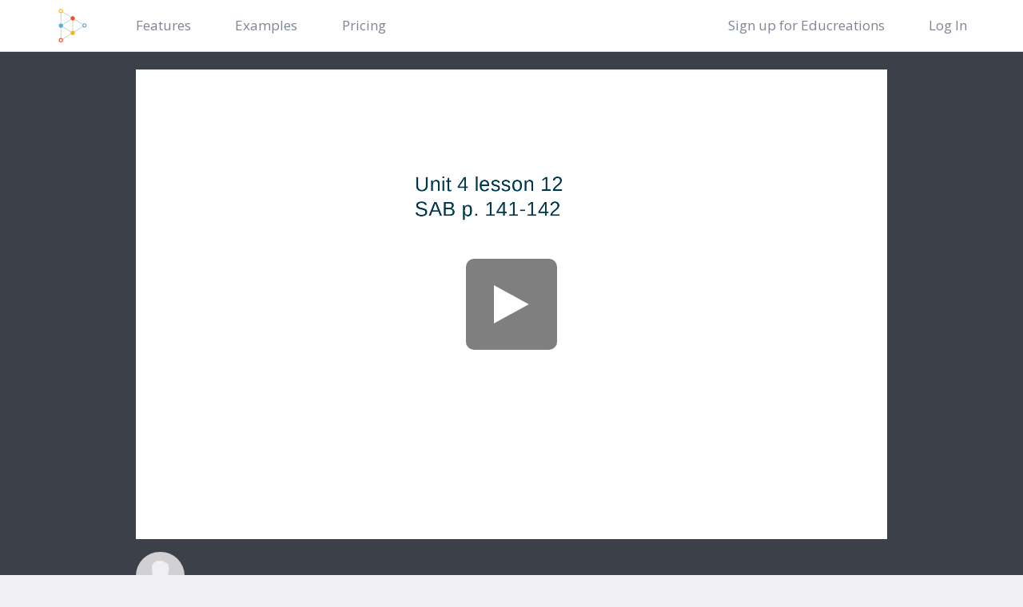

--- FILE ---
content_type: text/html; charset=utf-8
request_url: https://www.educreations.com/lesson/view/math-expressions-grade-5-unit-4-lesson-12-focus-on/49229163/?ref=link
body_size: 4138
content:
<!DOCTYPE html><html lang="en" class="no-js"><head><meta charset="utf-8"><meta http-equiv="X-UA-Compatible" content="IE=edge"><meta name="viewport" content="width=device-width, initial-scale=1, user-scalable=no"><meta name="author" content="Educreations"><meta name="description" content="Educreations is a community where anyone can teach what they know and learn what they don't. Our software turns any iPad or web browser into a recordable, interactive whiteboard, making it easy for teachers and experts to create engaging video lessons and share them on the web. Students can replay these lessons any time, any place, on any connected device.  We're on a mission to dramatically improve student achievement by extending the reach of great teaching."><meta name="keywords" lang="en" content="educreations, education, interactive whiteboard, whiteboard, iwb, k12, ipad, lesson, lessons, learning, teachers"><title>Math Expressions Grade 5 Unit 4 Lesson 12 Focus On Mathematical Practices | Educreations</title><link rel="icon" sizes="16x16 32x32 64x64" href='/static/images/common/favicon.5dc584ade084.ico'><link rel="stylesheet" type="text/css" href="https://fonts.googleapis.com/css?family=Open+Sans:300,400,400i,600,700&display=swap"><link href="/static/bootstrap-base.9e19538c9304.css" rel="stylesheet" type="text/css" media="all" /><meta name="apple-itunes-app" content="app-id=478617061, app-argument=https://www.educreations.com/lesson/view/math-expressions-grade-5-unit-4-lesson-12-focus-on/49229163/?ref=link, affiliate-data=app-banner"><meta property="og:title" content="Math Expressions Grade 5 Unit 4 Lesson 12 Focus On Mathematical Practices | Educreations"><meta property="og:type" content="video"><meta property="og:url" content="https://www.educreations.com/lesson/view/math-expressions-grade-5-unit-4-lesson-12-focus-on/49229163/?ref=link"><meta property="og:image" content="https://cdn1.educreations.com/recordings/847/49229163/1544090914-thumbnail.360x225.png"><meta property="og:description" content="Teach what you know. Learn what you don't."><meta property="al:ios:url" content="https://www.educreations.com/lesson/view/math-expressions-grade-5-unit-4-lesson-12-focus-on/49229163/?ref=link" /><meta property="al:ios:app_store_id" content="478617061" /><meta property="al:ios:app_name" content="Educreations Interactive Whiteboard" /><meta name="twitter:card" content="app"><meta name="twitter:site" content="@educreations"><meta name="twitter:description" content="Teach what you know. Learn what you don't."><meta name="twitter:app:country" content="US"><meta name="twitter:app:name:ipad" content="Educreations Interactive Whiteboard"><meta name="twitter:app:id:ipad" content="478617061"><meta name="twitter:app:url:ipad" content="https://www.educreations.com/lesson/view/math-expressions-grade-5-unit-4-lesson-12-focus-on/49229163/?ref=link"><link rel="alternate" href="https://www.educreations.com/api/v1/lesson/oembed/?format=json&amp;url=https%3A%2F%2Fwww.educreations.com%2Flesson%2Fview%2Fmath-expressions-grade-5-unit-4-lesson-12-focus-on%2F49229163%2F%3Fref%3Doembed" type="application/json+oembed"><link rel="alternate" href="https://www.educreations.com/api/v1/lesson/oembed/?format=oxml&amp;url=https%3A%2F%2Fwww.educreations.com%2Flesson%2Fview%2Fmath-expressions-grade-5-unit-4-lesson-12-focus-on%2F49229163%2F%3Fref%3Doembed" type="application/xml+oembed"><script type="text/javascript" src="/static/js/modernizr.03a66ba9cd4d.js" charset="utf-8"></script><script>
window.mixpanel_token = "8b2d721649cbc347215eb2b9b7fc94d1";
window.mixpanel_id = '';
window.mixpanel_name = '';
</script><script src="/static/lib/mixpanel/mixpanel.071a8a15c6ab.js"></script></head><body class=""><nav class="navbar navbar-default navbar-static-top" role="navigation"><div class="container"><div class="navbar-header"><button type="button" class="navbar-toggle" data-toggle="collapse" data-target="#navbar-collapse"><span class="sr-only">Toggle navigation</span><span class="icon-bar"></span><span class="icon-bar"></span><span class="icon-bar"></span></button><a href="/"><div class="navbar-mark"><img width="42" height="50" src='/static/focuslab/images/logo_image_comp.c84b9ca3ed46.svg' alt=""></div></a></div><div class="collapse navbar-collapse" id="navbar-collapse"><ul class="nav navbar-nav"><li><a href='/features/'>Features</a></li><li><a href='/examples/'>Examples</a></li><li><a href='/pricing/'>Pricing</a></li></ul><form method="post" action="/logout/"><input type="hidden" name="csrfmiddlewaretoken" value="MAMksURSKdYIjczFcdF3gXqTh5rXA1HYyiX8JnAbqRp8hFr2tpRRgcZPCnjeJkbk"><ul class="nav navbar-nav navbar-right"><li><a href="/register/">Sign up for Educreations</a></li><li><a href="/login/?next=/lesson/view/math-expressions-grade-5-unit-4-lesson-12-focus-on/49229163/">Log In</a></li></ul></form></div></div></nav><div class="container"></div><div class="lesson-player-area"><div class="container-md"><div class="row"><div class="col-md-12"><div class="lesson-player embed-responsive embed-responsive-16by10"><div id="video-player" class="wbContainer "><div class="wbPlayerWrapper" data-widget="wbPlayer"></div></div></div></div></div><div class="lesson-player-subtext"><div class="row"><div class="col-xs-9"><img alt="" src="/static/images/user-default.png" class="user-image img-circle pull-left hidden-xs"><div class="pull-left"><h1 class="lesson-title">Math Expressions Grade 5 Unit 4 Lesson 12 Focus On Mathematical Practices</h1><h2 class="lesson-creator">by <a href="/profile/9669905/">Ann Yenne</a> on Dec 05, 2018</h2></div></div></div></div></div></div><div class="lesson-tab-area"><div class="lesson-tabs"><div class="container-md"><ul><li class="lesson-tab" data-target=".lesson-sharing"><svg
   xmlns:dc="http://purl.org/dc/elements/1.1/"
   xmlns:cc="http://creativecommons.org/ns#"
   xmlns:rdf="http://www.w3.org/1999/02/22-rdf-syntax-ns#"
   xmlns:svg="http://www.w3.org/2000/svg"
   xmlns="http://www.w3.org/2000/svg"
   xmlns:xlink="http://www.w3.org/1999/xlink"
   xmlns:sodipodi="http://sodipodi.sourceforge.net/DTD/sodipodi-0.dtd"
   xmlns:inkscape="http://www.inkscape.org/namespaces/inkscape"
   version="1.1"
   id="Layer_1"
   x="0px"
   y="0px"
   viewBox="0 0 19 27"
   enable-background="new 0 0 40 40"
   xml:space="preserve"
   inkscape:version="0.48.5 r10040"
   width="100%"
   height="100%"
   sodipodi:docname="share-icon.svg"><metadata
     id="metadata3153"><rdf:RDF><cc:Work
         rdf:about=""><dc:format>image/svg+xml</dc:format><dc:type
           rdf:resource="http://purl.org/dc/dcmitype/StillImage" /></cc:Work></rdf:RDF></metadata><defs
     id="defs3151" /><sodipodi:namedview
     pagecolor="#ffffff"
     bordercolor="#666666"
     borderopacity="1"
     objecttolerance="10"
     gridtolerance="10"
     guidetolerance="10"
     inkscape:pageopacity="0"
     inkscape:pageshadow="2"
     inkscape:window-width="947"
     inkscape:window-height="799"
     id="namedview3149"
     showgrid="false"
     fit-margin-top="0"
     fit-margin-left="0"
     fit-margin-right="0"
     fit-margin-bottom="0"
     inkscape:zoom="5.9"
     inkscape:cx="20"
     inkscape:cy="20"
     inkscape:window-x="0"
     inkscape:window-y="0"
     inkscape:window-maximized="0"
     inkscape:current-layer="Layer_1" /><g
     id="Upload_1_"
     transform="translate(-10,-5)"><defs
       id="defs3139"><rect
         id="SVGID_1_"
         x="10"
         y="5"
         width="19"
         height="27" /></defs><clipPath
       id="SVGID_2_"><use
         xlink:href="#SVGID_1_"
         overflow="visible"
         id="use3143"
         style="overflow:visible"
         x="0"
         y="0"
         width="40"
         height="40" /></clipPath><polygon
       points="11,14 17,14 17,13 10,13 10,32 29,32 29,13 22,13 22,14 28,14 28,31 11,31 "
       id="polygon3145"/><path
       d="M 15.3,9.3 16,10 19,7 v 15 h 1 V 7 L 23,10 23.7,9.3 19.5,5"
       id="path3147"
       inkscape:connector-curvature="0"/></g></svg><div>Share</div></li></ul></div></div><div class="container-sm"><div class="lesson-sharing lesson-tab-content"><h1>Permalink</h1><div class="input-group"><input class="form-control input-sm clippable" id="permalink" type="text" value="https://www.educreations.com/lesson/view/math-expressions-grade-5-unit-4-lesson-12-focus-on/49229163/?ref=link"><div class="input-group-btn"><button class="btn btn-primary btn-sm clipper" data-clipboard-text="https://www.educreations.com/lesson/view/math-expressions-grade-5-unit-4-lesson-12-focus-on/49229163/?ref=link" data-copied-text="Copied">Copy</button></div></div><h1>Embed</h1><div class="input-group"><input class="form-control input-sm clippable" id="embed" type="text" value="&lt;iframe width=&quot;480&quot; height=&quot;300&quot; frameborder=&quot;0&quot; src=&quot;https://www.educreations.com/lesson/embed/49229163/?ref=embed&quot; allowfullscreen&gt;&lt;/iframe&gt;"><div class="input-group-btn"><button class="btn btn-primary btn-sm clipper" data-clipboard-text="&lt;iframe width=&quot;480&quot; height=&quot;300&quot; frameborder=&quot;0&quot; src=&quot;https://www.educreations.com/lesson/embed/49229163/?ref=embed&quot; allowfullscreen&gt;&lt;/iframe&gt;" data-copied-text="Copied">Copy</button></div></div><h1>Share On</h1><div class="input-group"><a
          role="button"
          class="btn btn-default remind"
          href="https://www.remind.com/v1/share?url=https%3A//www.educreations.com/lesson/view/math-expressions-grade-5-unit-4-lesson-12-focus-on/49229163/%3Fref%3Dlink&amp;referer=https%3A//www.educreations.com/lesson/view/math-expressions-grade-5-unit-4-lesson-12-focus-on/49229163/%3Fref%3Dlink&amp;text="
          target="_blank"><img src="/static/images/third-party/remind-mark.6c6eb062769f.svg" alt="">
            Remind
          </a><div class="gclassroom"><div class="gclassroom-container"><div
              class="g-sharetoclassroom"
              data-size="24"
              data-title="Math Expressions Grade 5 Unit 4 Lesson 12 Focus On Mathematical Practices"
              data-body=""
              data-url="https://www.educreations.com/lesson/view/math-expressions-grade-5-unit-4-lesson-12-focus-on/49229163/?ref=link"></div></div>
          Google Classroom
        </div></div></div></div></div><div class="footer"><div class="container"><p><span><a href="/about/">About</a></span><span><a href="/faq/">FAQ</a></span><span><a href="/about/#contact">Contact</a></span><span><a href="/terms/">Terms</a></span><span><a href="/privacy/">Privacy</a></span><span class="copyright"><span title="42b8eb134b www-0997a4cb1a7b98153">&copy; 2026</span> Educreations, Inc.</span></p></div></div><script type="text/javascript" src="/static/js/bootstrap.f11716c9a53c.js" charset="utf-8"></script><script type="text/javascript" src="/static/js/jsplayer.f7fb88e0e2e2.js" charset="utf-8"></script><script type="text/javascript">
$(document).ready(function() {
  "use strict";

  
  


  // Normal loading
  var videoLoaded = false;
  function _doLoad() {
    if (videoLoaded) {
      return;
    }
    videoLoaded = true;

    if (window.educreationsLoadPlayer) {
      window.educreationsLoadPlayer({
        lessonId: 49229163,
        secret: "wFHcyK",
        baseUrl: "https://www.educreations.com",
        viewApiPath: "/api/v2/lesson/49229163/action/view/?s=wFHcyK",
        referrerId: 10,
        autoplay: false,
        loop: false,
        
        scale: 2
      });
    }
  }

  function loadPlayer() {
    if (!window.IntersectionObserver) {
      window.WbLogger.debug('observer does not exist, calling doLoad immediately');
      _doLoad();
      return;
    }

    var io = new window.IntersectionObserver(function (entries) {
      entries.forEach(function (entry) {
        window.WbLogger.debug('observer was called with entry', entry);
        if (entry.isIntersecting) {
          _doLoad();
        }
      });
    }, {
      threshold: [0.1]
    });

    // Observe the video player, and get notified when it's in view
    io.observe(document.getElementById('video-player'));

    // Disable entire IntersectionObserver when the window unloads
    window.addEventListener("unload", function(event) { io.disconnect(); });
  }


  loadPlayer();


});
</script><script src="https://apis.google.com/js/platform.js" async defer></script><script async src="https://www.googletagmanager.com/gtag/js?id=UA-20147852-1"></script><script>
/*jshint strict:false */
window.dataLayer = window.dataLayer || [];
function gtag(){window.dataLayer.push(arguments);}
gtag('js', new Date());

gtag('config', 'UA-20147852-1', {
  dimension1: 'false',
  dimension2: 'true'
});
</script><input type="hidden" name="csrfmiddlewaretoken" value="MAMksURSKdYIjczFcdF3gXqTh5rXA1HYyiX8JnAbqRp8hFr2tpRRgcZPCnjeJkbk"></body></html>

--- FILE ---
content_type: text/html; charset=utf-8
request_url: https://accounts.google.com/o/oauth2/postmessageRelay?parent=https%3A%2F%2Fwww.educreations.com&jsh=m%3B%2F_%2Fscs%2Fabc-static%2F_%2Fjs%2Fk%3Dgapi.lb.en.2kN9-TZiXrM.O%2Fd%3D1%2Frs%3DAHpOoo_B4hu0FeWRuWHfxnZ3V0WubwN7Qw%2Fm%3D__features__
body_size: 160
content:
<!DOCTYPE html><html><head><title></title><meta http-equiv="content-type" content="text/html; charset=utf-8"><meta http-equiv="X-UA-Compatible" content="IE=edge"><meta name="viewport" content="width=device-width, initial-scale=1, minimum-scale=1, maximum-scale=1, user-scalable=0"><script src='https://ssl.gstatic.com/accounts/o/2580342461-postmessagerelay.js' nonce="P_NM1foydBFrfqgqGw_pnA"></script></head><body><script type="text/javascript" src="https://apis.google.com/js/rpc:shindig_random.js?onload=init" nonce="P_NM1foydBFrfqgqGw_pnA"></script></body></html>

--- FILE ---
content_type: application/javascript
request_url: https://www.educreations.com/static/js/jsplayer.f7fb88e0e2e2.js
body_size: 978110
content:
(function() {
/*!
* EaselJS
* Visit http://createjs.com/ for documentation, updates and examples.
*
* Copyright (c) 2010 gskinner.com, inc.
*
* Permission is hereby granted, free of charge, to any person
* obtaining a copy of this software and associated documentation
* files (the "Software"), to deal in the Software without
* restriction, including without limitation the rights to use,
* copy, modify, merge, publish, distribute, sublicense, and/or sell
* copies of the Software, and to permit persons to whom the
* Software is furnished to do so, subject to the following
* conditions:
*
* The above copyright notice and this permission notice shall be
* included in all copies or substantial portions of the Software.
*
* THE SOFTWARE IS PROVIDED "AS IS", WITHOUT WARRANTY OF ANY KIND,
* EXPRESS OR IMPLIED, INCLUDING BUT NOT LIMITED TO THE WARRANTIES
* OF MERCHANTABILITY, FITNESS FOR A PARTICULAR PURPOSE AND
* NONINFRINGEMENT. IN NO EVENT SHALL THE AUTHORS OR COPYRIGHT
* HOLDERS BE LIABLE FOR ANY CLAIM, DAMAGES OR OTHER LIABILITY,
* WHETHER IN AN ACTION OF CONTRACT, TORT OR OTHERWISE, ARISING
* FROM, OUT OF OR IN CONNECTION WITH THE SOFTWARE OR THE USE OR
* OTHER DEALINGS IN THE SOFTWARE.
*/


//##############################################################################
// extend.js
//##############################################################################

this.createjs = this.createjs||{};

/**
 * @class Utility Methods
 */

/**
 * Sets up the prototype chain and constructor property for a new class.
 *
 * This should be called right after creating the class constructor.
 *
 * 	function MySubClass() {}
 * 	createjs.extend(MySubClass, MySuperClass);
 * 	MySubClass.prototype.doSomething = function() { }
 *
 * 	var foo = new MySubClass();
 * 	console.log(foo instanceof MySuperClass); // true
 * 	console.log(foo.prototype.constructor === MySubClass); // true
 *
 * @method extend
 * @param {Function} subclass The subclass.
 * @param {Function} superclass The superclass to extend.
 * @return {Function} Returns the subclass's new prototype.
 */
createjs.extend = function(subclass, superclass) {
	"use strict";

	function o() { this.constructor = subclass; }
	o.prototype = superclass.prototype;
	return (subclass.prototype = new o());
};

//##############################################################################
// promote.js
//##############################################################################

this.createjs = this.createjs||{};

/**
 * @class Utility Methods
 */

/**
 * Promotes any methods on the super class that were overridden, by creating an alias in the format `prefix_methodName`.
 * It is recommended to use the super class's name as the prefix.
 * An alias to the super class's constructor is always added in the format `prefix_constructor`.
 * This allows the subclass to call super class methods without using `function.call`, providing better performance.
 *
 * For example, if `MySubClass` extends `MySuperClass`, and both define a `draw` method, then calling `promote(MySubClass, "MySuperClass")`
 * would add a `MySuperClass_constructor` method to MySubClass and promote the `draw` method on `MySuperClass` to the
 * prototype of `MySubClass` as `MySuperClass_draw`.
 *
 * This should be called after the class's prototype is fully defined.
 *
 * 	function ClassA(name) {
 * 		this.name = name;
 * 	}
 * 	ClassA.prototype.greet = function() {
 * 		return "Hello "+this.name;
 * 	}
 *
 * 	function ClassB(name, punctuation) {
 * 		this.ClassA_constructor(name);
 * 		this.punctuation = punctuation;
 * 	}
 * 	createjs.extend(ClassB, ClassA);
 * 	ClassB.prototype.greet = function() {
 * 		return this.ClassA_greet()+this.punctuation;
 * 	}
 * 	createjs.promote(ClassB, "ClassA");
 *
 * 	var foo = new ClassB("World", "!?!");
 * 	console.log(foo.greet()); // Hello World!?!
 *
 * @method promote
 * @param {Function} subclass The class to promote super class methods on.
 * @param {String} prefix The prefix to add to the promoted method names. Usually the name of the superclass.
 * @return {Function} Returns the subclass.
 */
createjs.promote = function(subclass, prefix) {
	"use strict";

	var subP = subclass.prototype, supP = (Object.getPrototypeOf&&Object.getPrototypeOf(subP))||subP.__proto__;
	if (supP) {
		subP[(prefix+="_") + "constructor"] = supP.constructor; // constructor is not always innumerable
		for (var n in supP) {
			if (subP.hasOwnProperty(n) && (typeof supP[n] == "function")) { subP[prefix + n] = supP[n]; }
		}
	}
	return subclass;
};

//##############################################################################
// indexOf.js
//##############################################################################

this.createjs = this.createjs||{};

/**
 * @class Utility Methods
 */

/**
 * Finds the first occurrence of a specified value searchElement in the passed in array, and returns the index of
 * that value.  Returns -1 if value is not found.
 *
 *      var i = createjs.indexOf(myArray, myElementToFind);
 *
 * @method indexOf
 * @param {Array} array Array to search for searchElement
 * @param searchElement Element to find in array.
 * @return {Number} The first index of searchElement in array.
 */
createjs.indexOf = function (array, searchElement){
	"use strict";

	for (var i = 0,l=array.length; i < l; i++) {
		if (searchElement === array[i]) {
			return i;
		}
	}
	return -1;
};

//##############################################################################
// UID.js
//##############################################################################

this.createjs = this.createjs||{};

(function() {
	"use strict";


// constructor:
	/**
	 * Global utility for generating sequential unique ID numbers. The UID class uses a static interface (ex. <code>UID.get()</code>)
	 * and should not be instantiated.
	 * @class UID
	 * @static
	 **/
	function UID() {
		throw "UID cannot be instantiated";
	}


// private static properties:
	/**
	 * @property _nextID
	 * @type Number
	 * @protected
	 **/
	UID._nextID = 0;


// public static methods:
	/**
	 * Returns the next unique id.
	 * @method get
	 * @return {Number} The next unique id
	 * @static
	 **/
	UID.get = function() {
		return UID._nextID++;
	};


	createjs.UID = UID;
}());

//##############################################################################
// deprecate.js
//##############################################################################

this.createjs = this.createjs||{};

/**
 * @class Utility Methods
 */

/**
 * Wraps deprecated methods so they still be used, but throw warnings to developers.
 *
 *	obj.deprecatedMethod = createjs.deprecate("Old Method Name", obj._fallbackMethod);
 *
 * The recommended approach for deprecated properties is:
 *
 *	try {
 *		Obj	ect.defineProperties(object, {
 *			readyOnlyProp: { get: createjs.deprecate("readOnlyProp", function() { return this.alternateProp; }) },
 *			readWriteProp: {
 *				get: createjs.deprecate("readOnlyProp", function() { return this.alternateProp; }),
 *				set: createjs.deprecate("readOnlyProp", function(val) { this.alternateProp = val; })
 *		});
 *	} catch (e) {}
 *
 * @method deprecate
 * @param {Function} [fallbackMethod=null] A method to call when the deprecated method is used. See the example for how
 * @param {String} [name=null] The name of the method or property to display in the console warning.
 * to deprecate properties.
 * @return {Function} If a fallbackMethod is supplied, returns a closure that will call the fallback method after
 * logging the warning in the console.
 */
createjs.deprecate = function(fallbackMethod, name) {
	"use strict";
	return function() {
		var msg = "Deprecated property or method '"+name+"'. See docs for info.";
		console && (console.warn ? console.warn(msg) : console.log(msg));
		return fallbackMethod && fallbackMethod.apply(this, arguments);
	}
};

//##############################################################################
// Event.js
//##############################################################################

this.createjs = this.createjs||{};

(function() {
	"use strict";

// constructor:
	/**
	 * Contains properties and methods shared by all events for use with
	 * {{#crossLink "EventDispatcher"}}{{/crossLink}}.
	 * 
	 * Note that Event objects are often reused, so you should never
	 * rely on an event object's state outside of the call stack it was received in.
	 * @class Event
	 * @param {String} type The event type.
	 * @param {Boolean} bubbles Indicates whether the event will bubble through the display list.
	 * @param {Boolean} cancelable Indicates whether the default behaviour of this event can be cancelled.
	 * @constructor
	 **/
	function Event(type, bubbles, cancelable) {
		
	
	// public properties:
		/**
		 * The type of event.
		 * @property type
		 * @type String
		 **/
		this.type = type;
	
		/**
		 * The object that generated an event.
		 * @property target
		 * @type Object
		 * @default null
		 * @readonly
		*/
		this.target = null;
	
		/**
		 * The current target that a bubbling event is being dispatched from. For non-bubbling events, this will
		 * always be the same as target. For example, if childObj.parent = parentObj, and a bubbling event
		 * is generated from childObj, then a listener on parentObj would receive the event with
		 * target=childObj (the original target) and currentTarget=parentObj (where the listener was added).
		 * @property currentTarget
		 * @type Object
		 * @default null
		 * @readonly
		*/
		this.currentTarget = null;
	
		/**
		 * For bubbling events, this indicates the current event phase:<OL>
		 * 	<LI> capture phase: starting from the top parent to the target</LI>
		 * 	<LI> at target phase: currently being dispatched from the target</LI>
		 * 	<LI> bubbling phase: from the target to the top parent</LI>
		 * </OL>
		 * @property eventPhase
		 * @type Number
		 * @default 0
		 * @readonly
		*/
		this.eventPhase = 0;
	
		/**
		 * Indicates whether the event will bubble through the display list.
		 * @property bubbles
		 * @type Boolean
		 * @default false
		 * @readonly
		*/
		this.bubbles = !!bubbles;
	
		/**
		 * Indicates whether the default behaviour of this event can be cancelled via
		 * {{#crossLink "Event/preventDefault"}}{{/crossLink}}. This is set via the Event constructor.
		 * @property cancelable
		 * @type Boolean
		 * @default false
		 * @readonly
		*/
		this.cancelable = !!cancelable;
	
		/**
		 * The epoch time at which this event was created.
		 * @property timeStamp
		 * @type Number
		 * @default 0
		 * @readonly
		*/
		this.timeStamp = (new Date()).getTime();
	
		/**
		 * Indicates if {{#crossLink "Event/preventDefault"}}{{/crossLink}} has been called
		 * on this event.
		 * @property defaultPrevented
		 * @type Boolean
		 * @default false
		 * @readonly
		*/
		this.defaultPrevented = false;
	
		/**
		 * Indicates if {{#crossLink "Event/stopPropagation"}}{{/crossLink}} or
		 * {{#crossLink "Event/stopImmediatePropagation"}}{{/crossLink}} has been called on this event.
		 * @property propagationStopped
		 * @type Boolean
		 * @default false
		 * @readonly
		*/
		this.propagationStopped = false;
	
		/**
		 * Indicates if {{#crossLink "Event/stopImmediatePropagation"}}{{/crossLink}} has been called
		 * on this event.
		 * @property immediatePropagationStopped
		 * @type Boolean
		 * @default false
		 * @readonly
		*/
		this.immediatePropagationStopped = false;
		
		/**
		 * Indicates if {{#crossLink "Event/remove"}}{{/crossLink}} has been called on this event.
		 * @property removed
		 * @type Boolean
		 * @default false
		 * @readonly
		*/
		this.removed = false;
	}
	var p = Event.prototype;

// public methods:
	/**
	 * Sets {{#crossLink "Event/defaultPrevented"}}{{/crossLink}} to true if the event is cancelable.
	 * Mirrors the DOM level 2 event standard. In general, cancelable events that have `preventDefault()` called will
	 * cancel the default behaviour associated with the event.
	 * @method preventDefault
	 **/
	p.preventDefault = function() {
		this.defaultPrevented = this.cancelable&&true;
	};

	/**
	 * Sets {{#crossLink "Event/propagationStopped"}}{{/crossLink}} to true.
	 * Mirrors the DOM event standard.
	 * @method stopPropagation
	 **/
	p.stopPropagation = function() {
		this.propagationStopped = true;
	};

	/**
	 * Sets {{#crossLink "Event/propagationStopped"}}{{/crossLink}} and
	 * {{#crossLink "Event/immediatePropagationStopped"}}{{/crossLink}} to true.
	 * Mirrors the DOM event standard.
	 * @method stopImmediatePropagation
	 **/
	p.stopImmediatePropagation = function() {
		this.immediatePropagationStopped = this.propagationStopped = true;
	};
	
	/**
	 * Causes the active listener to be removed via removeEventListener();
	 * 
	 * 		myBtn.addEventListener("click", function(evt) {
	 * 			// do stuff...
	 * 			evt.remove(); // removes this listener.
	 * 		});
	 * 
	 * @method remove
	 **/
	p.remove = function() {
		this.removed = true;
	};
	
	/**
	 * Returns a clone of the Event instance.
	 * @method clone
	 * @return {Event} a clone of the Event instance.
	 **/
	p.clone = function() {
		return new Event(this.type, this.bubbles, this.cancelable);
	};
	
	/**
	 * Provides a chainable shortcut method for setting a number of properties on the instance.
	 *
	 * @method set
	 * @param {Object} props A generic object containing properties to copy to the instance.
	 * @return {Event} Returns the instance the method is called on (useful for chaining calls.)
	 * @chainable
	*/
	p.set = function(props) {
		for (var n in props) { this[n] = props[n]; }
		return this;
	};

	/**
	 * Returns a string representation of this object.
	 * @method toString
	 * @return {String} a string representation of the instance.
	 **/
	p.toString = function() {
		return "[Event (type="+this.type+")]";
	};

	createjs.Event = Event;
}());

//##############################################################################
// EventDispatcher.js
//##############################################################################

this.createjs = this.createjs||{};

(function() {
	"use strict";


// constructor:
	/**
	 * EventDispatcher provides methods for managing queues of event listeners and dispatching events.
	 *
	 * You can either extend EventDispatcher or mix its methods into an existing prototype or instance by using the
	 * EventDispatcher {{#crossLink "EventDispatcher/initialize"}}{{/crossLink}} method.
	 * 
	 * Together with the CreateJS Event class, EventDispatcher provides an extended event model that is based on the
	 * DOM Level 2 event model, including addEventListener, removeEventListener, and dispatchEvent. It supports
	 * bubbling / capture, preventDefault, stopPropagation, stopImmediatePropagation, and handleEvent.
	 * 
	 * EventDispatcher also exposes a {{#crossLink "EventDispatcher/on"}}{{/crossLink}} method, which makes it easier
	 * to create scoped listeners, listeners that only run once, and listeners with associated arbitrary data. The 
	 * {{#crossLink "EventDispatcher/off"}}{{/crossLink}} method is merely an alias to
	 * {{#crossLink "EventDispatcher/removeEventListener"}}{{/crossLink}}.
	 * 
	 * Another addition to the DOM Level 2 model is the {{#crossLink "EventDispatcher/removeAllEventListeners"}}{{/crossLink}}
	 * method, which can be used to listeners for all events, or listeners for a specific event. The Event object also 
	 * includes a {{#crossLink "Event/remove"}}{{/crossLink}} method which removes the active listener.
	 *
	 * <h4>Example</h4>
	 * Add EventDispatcher capabilities to the "MyClass" class.
	 *
	 *      EventDispatcher.initialize(MyClass.prototype);
	 *
	 * Add an event (see {{#crossLink "EventDispatcher/addEventListener"}}{{/crossLink}}).
	 *
	 *      instance.addEventListener("eventName", handlerMethod);
	 *      function handlerMethod(event) {
	 *          console.log(event.target + " Was Clicked");
	 *      }
	 *
	 * <b>Maintaining proper scope</b><br />
	 * Scope (ie. "this") can be be a challenge with events. Using the {{#crossLink "EventDispatcher/on"}}{{/crossLink}}
	 * method to subscribe to events simplifies this.
	 *
	 *      instance.addEventListener("click", function(event) {
	 *          console.log(instance == this); // false, scope is ambiguous.
	 *      });
	 *      
	 *      instance.on("click", function(event) {
	 *          console.log(instance == this); // true, "on" uses dispatcher scope by default.
	 *      });
	 * 
	 * If you want to use addEventListener instead, you may want to use function.bind() or a similar proxy to manage
	 * scope.
	 *
	 * <b>Browser support</b>
	 * The event model in CreateJS can be used separately from the suite in any project, however the inheritance model
	 * requires modern browsers (IE9+).
	 *      
	 *
	 * @class EventDispatcher
	 * @constructor
	 **/
	function EventDispatcher() {
	
	
	// private properties:
		/**
		 * @protected
		 * @property _listeners
		 * @type Object
		 **/
		this._listeners = null;
		
		/**
		 * @protected
		 * @property _captureListeners
		 * @type Object
		 **/
		this._captureListeners = null;
	}
	var p = EventDispatcher.prototype;

// static public methods:
	/**
	 * Static initializer to mix EventDispatcher methods into a target object or prototype.
	 * 
	 * 		EventDispatcher.initialize(MyClass.prototype); // add to the prototype of the class
	 * 		EventDispatcher.initialize(myObject); // add to a specific instance
	 * 
	 * @method initialize
	 * @static
	 * @param {Object} target The target object to inject EventDispatcher methods into. This can be an instance or a
	 * prototype.
	 **/
	EventDispatcher.initialize = function(target) {
		target.addEventListener = p.addEventListener;
		target.on = p.on;
		target.removeEventListener = target.off =  p.removeEventListener;
		target.removeAllEventListeners = p.removeAllEventListeners;
		target.hasEventListener = p.hasEventListener;
		target.dispatchEvent = p.dispatchEvent;
		target._dispatchEvent = p._dispatchEvent;
		target.willTrigger = p.willTrigger;
	};
	

// public methods:
	/**
	 * Adds the specified event listener. Note that adding multiple listeners to the same function will result in
	 * multiple callbacks getting fired.
	 *
	 * <h4>Example</h4>
	 *
	 *      displayObject.addEventListener("click", handleClick);
	 *      function handleClick(event) {
	 *         // Click happened.
	 *      }
	 *
	 * @method addEventListener
	 * @param {String} type The string type of the event.
	 * @param {Function | Object} listener An object with a handleEvent method, or a function that will be called when
	 * the event is dispatched.
	 * @param {Boolean} [useCapture] For events that bubble, indicates whether to listen for the event in the capture or bubbling/target phase.
	 * @return {Function | Object} Returns the listener for chaining or assignment.
	 **/
	p.addEventListener = function(type, listener, useCapture) {
		var listeners;
		if (useCapture) {
			listeners = this._captureListeners = this._captureListeners||{};
		} else {
			listeners = this._listeners = this._listeners||{};
		}
		var arr = listeners[type];
		if (arr) { this.removeEventListener(type, listener, useCapture); }
		arr = listeners[type]; // remove may have deleted the array
		if (!arr) { listeners[type] = [listener];  }
		else { arr.push(listener); }
		return listener;
	};
	
	/**
	 * A shortcut method for using addEventListener that makes it easier to specify an execution scope, have a listener
	 * only run once, associate arbitrary data with the listener, and remove the listener.
	 * 
	 * This method works by creating an anonymous wrapper function and subscribing it with addEventListener.
	 * The wrapper function is returned for use with `removeEventListener` (or `off`).
	 * 
	 * <b>IMPORTANT:</b> To remove a listener added with `on`, you must pass in the returned wrapper function as the listener, or use
	 * {{#crossLink "Event/remove"}}{{/crossLink}}. Likewise, each time you call `on` a NEW wrapper function is subscribed, so multiple calls
	 * to `on` with the same params will create multiple listeners.
	 * 
	 * <h4>Example</h4>
	 * 
	 * 		var listener = myBtn.on("click", handleClick, null, false, {count:3});
	 * 		function handleClick(evt, data) {
	 * 			data.count -= 1;
	 * 			console.log(this == myBtn); // true - scope defaults to the dispatcher
	 * 			if (data.count == 0) {
	 * 				alert("clicked 3 times!");
	 * 				myBtn.off("click", listener);
	 * 				// alternately: evt.remove();
	 * 			}
	 * 		}
	 * 
	 * @method on
	 * @param {String} type The string type of the event.
	 * @param {Function | Object} listener An object with a handleEvent method, or a function that will be called when
	 * the event is dispatched.
	 * @param {Object} [scope] The scope to execute the listener in. Defaults to the dispatcher/currentTarget for function listeners, and to the listener itself for object listeners (ie. using handleEvent).
	 * @param {Boolean} [once=false] If true, the listener will remove itself after the first time it is triggered.
	 * @param {*} [data] Arbitrary data that will be included as the second parameter when the listener is called.
	 * @param {Boolean} [useCapture=false] For events that bubble, indicates whether to listen for the event in the capture or bubbling/target phase.
	 * @return {Function} Returns the anonymous function that was created and assigned as the listener. This is needed to remove the listener later using .removeEventListener.
	 **/
	p.on = function(type, listener, scope, once, data, useCapture) {
		if (listener.handleEvent) {
			scope = scope||listener;
			listener = listener.handleEvent;
		}
		scope = scope||this;
		return this.addEventListener(type, function(evt) {
				listener.call(scope, evt, data);
				once&&evt.remove();
			}, useCapture);
	};

	/**
	 * Removes the specified event listener.
	 *
	 * <b>Important Note:</b> that you must pass the exact function reference used when the event was added. If a proxy
	 * function, or function closure is used as the callback, the proxy/closure reference must be used - a new proxy or
	 * closure will not work.
	 *
	 * <h4>Example</h4>
	 *
	 *      displayObject.removeEventListener("click", handleClick);
	 *
	 * @method removeEventListener
	 * @param {String} type The string type of the event.
	 * @param {Function | Object} listener The listener function or object.
	 * @param {Boolean} [useCapture] For events that bubble, indicates whether to listen for the event in the capture or bubbling/target phase.
	 **/
	p.removeEventListener = function(type, listener, useCapture) {
		var listeners = useCapture ? this._captureListeners : this._listeners;
		if (!listeners) { return; }
		var arr = listeners[type];
		if (!arr) { return; }
		for (var i=0,l=arr.length; i<l; i++) {
			if (arr[i] == listener) {
				if (l==1) { delete(listeners[type]); } // allows for faster checks.
				else { arr.splice(i,1); }
				break;
			}
		}
	};
	
	/**
	 * A shortcut to the removeEventListener method, with the same parameters and return value. This is a companion to the
	 * .on method.
	 * 
	 * <b>IMPORTANT:</b> To remove a listener added with `on`, you must pass in the returned wrapper function as the listener. See 
	 * {{#crossLink "EventDispatcher/on"}}{{/crossLink}} for an example.
	 *
	 * @method off
	 * @param {String} type The string type of the event.
	 * @param {Function | Object} listener The listener function or object.
	 * @param {Boolean} [useCapture] For events that bubble, indicates whether to listen for the event in the capture or bubbling/target phase.
	 **/
	p.off = p.removeEventListener;

	/**
	 * Removes all listeners for the specified type, or all listeners of all types.
	 *
	 * <h4>Example</h4>
	 *
	 *      // Remove all listeners
	 *      displayObject.removeAllEventListeners();
	 *
	 *      // Remove all click listeners
	 *      displayObject.removeAllEventListeners("click");
	 *
	 * @method removeAllEventListeners
	 * @param {String} [type] The string type of the event. If omitted, all listeners for all types will be removed.
	 **/
	p.removeAllEventListeners = function(type) {
		if (!type) { this._listeners = this._captureListeners = null; }
		else {
			if (this._listeners) { delete(this._listeners[type]); }
			if (this._captureListeners) { delete(this._captureListeners[type]); }
		}
	};

	/**
	 * Dispatches the specified event to all listeners.
	 *
	 * <h4>Example</h4>
	 *
	 *      // Use a string event
	 *      this.dispatchEvent("complete");
	 *
	 *      // Use an Event instance
	 *      var event = new createjs.Event("progress");
	 *      this.dispatchEvent(event);
	 *
	 * @method dispatchEvent
	 * @param {Object | String | Event} eventObj An object with a "type" property, or a string type.
	 * While a generic object will work, it is recommended to use a CreateJS Event instance. If a string is used,
	 * dispatchEvent will construct an Event instance if necessary with the specified type. This latter approach can
	 * be used to avoid event object instantiation for non-bubbling events that may not have any listeners.
	 * @param {Boolean} [bubbles] Specifies the `bubbles` value when a string was passed to eventObj.
	 * @param {Boolean} [cancelable] Specifies the `cancelable` value when a string was passed to eventObj.
	 * @return {Boolean} Returns false if `preventDefault()` was called on a cancelable event, true otherwise.
	 **/
	p.dispatchEvent = function(eventObj, bubbles, cancelable) {
		if (typeof eventObj == "string") {
			// skip everything if there's no listeners and it doesn't bubble:
			var listeners = this._listeners;
			if (!bubbles && (!listeners || !listeners[eventObj])) { return true; }
			eventObj = new createjs.Event(eventObj, bubbles, cancelable);
		} else if (eventObj.target && eventObj.clone) {
			// redispatching an active event object, so clone it:
			eventObj = eventObj.clone();
		}
		
		// TODO: it would be nice to eliminate this. Maybe in favour of evtObj instanceof Event? Or !!evtObj.createEvent
		try { eventObj.target = this; } catch (e) {} // try/catch allows redispatching of native events

		if (!eventObj.bubbles || !this.parent) {
			this._dispatchEvent(eventObj, 2);
		} else {
			var top=this, list=[top];
			while (top.parent) { list.push(top = top.parent); }
			var i, l=list.length;

			// capture & atTarget
			for (i=l-1; i>=0 && !eventObj.propagationStopped; i--) {
				list[i]._dispatchEvent(eventObj, 1+(i==0));
			}
			// bubbling
			for (i=1; i<l && !eventObj.propagationStopped; i++) {
				list[i]._dispatchEvent(eventObj, 3);
			}
		}
		return !eventObj.defaultPrevented;
	};

	/**
	 * Indicates whether there is at least one listener for the specified event type.
	 * @method hasEventListener
	 * @param {String} type The string type of the event.
	 * @return {Boolean} Returns true if there is at least one listener for the specified event.
	 **/
	p.hasEventListener = function(type) {
		var listeners = this._listeners, captureListeners = this._captureListeners;
		return !!((listeners && listeners[type]) || (captureListeners && captureListeners[type]));
	};
	
	/**
	 * Indicates whether there is at least one listener for the specified event type on this object or any of its
	 * ancestors (parent, parent's parent, etc). A return value of true indicates that if a bubbling event of the
	 * specified type is dispatched from this object, it will trigger at least one listener.
	 * 
	 * This is similar to {{#crossLink "EventDispatcher/hasEventListener"}}{{/crossLink}}, but it searches the entire
	 * event flow for a listener, not just this object.
	 * @method willTrigger
	 * @param {String} type The string type of the event.
	 * @return {Boolean} Returns `true` if there is at least one listener for the specified event.
	 **/
	p.willTrigger = function(type) {
		var o = this;
		while (o) {
			if (o.hasEventListener(type)) { return true; }
			o = o.parent;
		}
		return false;
	};

	/**
	 * @method toString
	 * @return {String} a string representation of the instance.
	 **/
	p.toString = function() {
		return "[EventDispatcher]";
	};


// private methods:
	/**
	 * @method _dispatchEvent
	 * @param {Object | Event} eventObj
	 * @param {Object} eventPhase
	 * @protected
	 **/
	p._dispatchEvent = function(eventObj, eventPhase) {
		var l, arr, listeners = (eventPhase <= 2) ? this._captureListeners : this._listeners;
		if (eventObj && listeners && (arr = listeners[eventObj.type]) && (l=arr.length)) {
			try { eventObj.currentTarget = this; } catch (e) {}
			try { eventObj.eventPhase = eventPhase|0; } catch (e) {}
			eventObj.removed = false;
			
			arr = arr.slice(); // to avoid issues with items being removed or added during the dispatch
			for (var i=0; i<l && !eventObj.immediatePropagationStopped; i++) {
				var o = arr[i];
				if (o.handleEvent) { o.handleEvent(eventObj); }
				else { o(eventObj); }
				if (eventObj.removed) {
					this.off(eventObj.type, o, eventPhase==1);
					eventObj.removed = false;
				}
			}
		}
		if (eventPhase === 2) { this._dispatchEvent(eventObj, 2.1); }
	};


	createjs.EventDispatcher = EventDispatcher;
}());

//##############################################################################
// Ticker.js
//##############################################################################

this.createjs = this.createjs||{};

(function() {
	"use strict";


// constructor:
	/**
	 * The Ticker provides a centralized tick or heartbeat broadcast at a set interval. Listeners can subscribe to the tick
	 * event to be notified when a set time interval has elapsed.
	 *
	 * Note that the interval that the tick event is called is a target interval, and may be broadcast at a slower interval
	 * when under high CPU load. The Ticker class uses a static interface (ex. `Ticker.framerate = 30;`) and
	 * can not be instantiated.
	 *
	 * <h4>Example</h4>
	 *
	 *      createjs.Ticker.addEventListener("tick", handleTick);
	 *      function handleTick(event) {
	 *          // Actions carried out each tick (aka frame)
	 *          if (!event.paused) {
	 *              // Actions carried out when the Ticker is not paused.
	 *          }
	 *      }
	 *
	 * @class Ticker
	 * @uses EventDispatcher
	 * @static
	 **/
	function Ticker() {
		throw "Ticker cannot be instantiated.";
	}


// constants:
	/**
	 * In this mode, Ticker uses the requestAnimationFrame API, but attempts to synch the ticks to target framerate. It
	 * uses a simple heuristic that compares the time of the RAF return to the target time for the current frame and
	 * dispatches the tick when the time is within a certain threshold.
	 *
	 * This mode has a higher variance for time between frames than {{#crossLink "Ticker/TIMEOUT:property"}}{{/crossLink}},
	 * but does not require that content be time based as with {{#crossLink "Ticker/RAF:property"}}{{/crossLink}} while
	 * gaining the benefits of that API (screen synch, background throttling).
	 *
	 * Variance is usually lowest for framerates that are a divisor of the RAF frequency. This is usually 60, so
	 * framerates of 10, 12, 15, 20, and 30 work well.
	 *
	 * Falls back to {{#crossLink "Ticker/TIMEOUT:property"}}{{/crossLink}} if the requestAnimationFrame API is not
	 * supported.
	 * @property RAF_SYNCHED
	 * @static
	 * @type {String}
	 * @default "synched"
	 * @readonly
	 **/
	Ticker.RAF_SYNCHED = "synched";

	/**
	 * In this mode, Ticker passes through the requestAnimationFrame heartbeat, ignoring the target framerate completely.
	 * Because requestAnimationFrame frequency is not deterministic, any content using this mode should be time based.
	 * You can leverage {{#crossLink "Ticker/getTime"}}{{/crossLink}} and the {{#crossLink "Ticker/tick:event"}}{{/crossLink}}
	 * event object's "delta" properties to make this easier.
	 *
	 * Falls back on {{#crossLink "Ticker/TIMEOUT:property"}}{{/crossLink}} if the requestAnimationFrame API is not
	 * supported.
	 * @property RAF
	 * @static
	 * @type {String}
	 * @default "raf"
	 * @readonly
	 **/
	Ticker.RAF = "raf";

	/**
	 * In this mode, Ticker uses the setTimeout API. This provides predictable, adaptive frame timing, but does not
	 * provide the benefits of requestAnimationFrame (screen synch, background throttling).
	 * @property TIMEOUT
	 * @static
	 * @type {String}
	 * @default "timeout"
	 * @readonly
	 **/
	Ticker.TIMEOUT = "timeout";


// static events:
	/**
	 * Dispatched each tick. The event will be dispatched to each listener even when the Ticker has been paused using
	 * {{#crossLink "Ticker/paused:property"}}{{/crossLink}}.
	 *
	 * <h4>Example</h4>
	 *
	 *      createjs.Ticker.addEventListener("tick", handleTick);
	 *      function handleTick(event) {
	 *          console.log("Paused:", event.paused, event.delta);
	 *      }
	 *
	 * @event tick
	 * @param {Object} target The object that dispatched the event.
	 * @param {String} type The event type.
	 * @param {Boolean} paused Indicates whether the ticker is currently paused.
	 * @param {Number} delta The time elapsed in ms since the last tick.
	 * @param {Number} time The total time in ms since Ticker was initialized.
	 * @param {Number} runTime The total time in ms that Ticker was not paused since it was initialized. For example,
	 * 	you could determine the amount of time that the Ticker has been paused since initialization with `time-runTime`.
	 * @since 0.6.0
	 */


// public static properties:
	/**
	 * Specifies the timing api (setTimeout or requestAnimationFrame) and mode to use. See
	 * {{#crossLink "Ticker/TIMEOUT:property"}}{{/crossLink}}, {{#crossLink "Ticker/RAF:property"}}{{/crossLink}}, and
	 * {{#crossLink "Ticker/RAF_SYNCHED:property"}}{{/crossLink}} for mode details.
	 * @property timingMode
	 * @static
	 * @type {String}
	 * @default Ticker.TIMEOUT
	 **/
	Ticker.timingMode = null;

	/**
	 * Specifies a maximum value for the delta property in the tick event object. This is useful when building time
	 * based animations and systems to prevent issues caused by large time gaps caused by background tabs, system sleep,
	 * alert dialogs, or other blocking routines. Double the expected frame duration is often an effective value
	 * (ex. maxDelta=50 when running at 40fps).
	 * 
	 * This does not impact any other values (ex. time, runTime, etc), so you may experience issues if you enable maxDelta
	 * when using both delta and other values.
	 * 
	 * If 0, there is no maximum.
	 * @property maxDelta
	 * @static
	 * @type {number}
	 * @default 0
	 */
	Ticker.maxDelta = 0;
	
	/**
	 * When the ticker is paused, all listeners will still receive a tick event, but the <code>paused</code> property
	 * of the event will be `true`. Also, while paused the `runTime` will not increase. See {{#crossLink "Ticker/tick:event"}}{{/crossLink}},
	 * {{#crossLink "Ticker/getTime"}}{{/crossLink}}, and {{#crossLink "Ticker/getEventTime"}}{{/crossLink}} for more
	 * info.
	 *
	 * <h4>Example</h4>
	 *
	 *      createjs.Ticker.addEventListener("tick", handleTick);
	 *      createjs.Ticker.paused = true;
	 *      function handleTick(event) {
	 *          console.log(event.paused,
	 *          	createjs.Ticker.getTime(false),
	 *          	createjs.Ticker.getTime(true));
	 *      }
	 *
	 * @property paused
	 * @static
	 * @type {Boolean}
	 * @default false
	 **/
	Ticker.paused = false;


// mix-ins:
	// EventDispatcher methods:
	Ticker.removeEventListener = null;
	Ticker.removeAllEventListeners = null;
	Ticker.dispatchEvent = null;
	Ticker.hasEventListener = null;
	Ticker._listeners = null;
	createjs.EventDispatcher.initialize(Ticker); // inject EventDispatcher methods.
	Ticker._addEventListener = Ticker.addEventListener;
	Ticker.addEventListener = function() {
		!Ticker._inited&&Ticker.init();
		return Ticker._addEventListener.apply(Ticker, arguments);
	};


// private static properties:
	/**
	 * @property _inited
	 * @static
	 * @type {Boolean}
	 * @private
	 **/
	Ticker._inited = false;

	/**
	 * @property _startTime
	 * @static
	 * @type {Number}
	 * @private
	 **/
	Ticker._startTime = 0;

	/**
	 * @property _pausedTime
	 * @static
	 * @type {Number}
	 * @private
	 **/
	Ticker._pausedTime=0;

	/**
	 * The number of ticks that have passed
	 * @property _ticks
	 * @static
	 * @type {Number}
	 * @private
	 **/
	Ticker._ticks = 0;

	/**
	 * The number of ticks that have passed while Ticker has been paused
	 * @property _pausedTicks
	 * @static
	 * @type {Number}
	 * @private
	 **/
	Ticker._pausedTicks = 0;

	/**
	 * @property _interval
	 * @static
	 * @type {Number}
	 * @private
	 **/
	Ticker._interval = 50;

	/**
	 * @property _lastTime
	 * @static
	 * @type {Number}
	 * @private
	 **/
	Ticker._lastTime = 0;

	/**
	 * @property _times
	 * @static
	 * @type {Array}
	 * @private
	 **/
	Ticker._times = null;

	/**
	 * @property _tickTimes
	 * @static
	 * @type {Array}
	 * @private
	 **/
	Ticker._tickTimes = null;

	/**
	 * Stores the timeout or requestAnimationFrame id.
	 * @property _timerId
	 * @static
	 * @type {Number}
	 * @private
	 **/
	Ticker._timerId = null;
	
	/**
	 * True if currently using requestAnimationFrame, false if using setTimeout. This may be different than timingMode
	 * if that property changed and a tick hasn't fired.
	 * @property _raf
	 * @static
	 * @type {Boolean}
	 * @private
	 **/
	Ticker._raf = true;
	

// static getter / setters:
	/**
	 * Use the {{#crossLink "Ticker/interval:property"}}{{/crossLink}} property instead.
	 * @method _setInterval
	 * @private
	 * @static
	 * @param {Number} interval
	 **/
	Ticker._setInterval = function(interval) {
		Ticker._interval = interval;
		if (!Ticker._inited) { return; }
		Ticker._setupTick();
	};
	// Ticker.setInterval is @deprecated. Remove for 1.1+
	Ticker.setInterval = createjs.deprecate(Ticker._setInterval, "Ticker.setInterval");

	/**
	 * Use the {{#crossLink "Ticker/interval:property"}}{{/crossLink}} property instead.
	 * @method _getInterval
	 * @private
	 * @static
	 * @return {Number}
	 **/
	Ticker._getInterval = function() {
		return Ticker._interval;
	};
	// Ticker.getInterval is @deprecated. Remove for 1.1+
	Ticker.getInterval = createjs.deprecate(Ticker._getInterval, "Ticker.getInterval");

	/**
	 * Use the {{#crossLink "Ticker/framerate:property"}}{{/crossLink}} property instead.
	 * @method _setFPS
	 * @private
	 * @static
	 * @param {Number} value
	 **/
	Ticker._setFPS = function(value) {
		Ticker._setInterval(1000/value);
	};
	// Ticker.setFPS is @deprecated. Remove for 1.1+
	Ticker.setFPS = createjs.deprecate(Ticker._setFPS, "Ticker.setFPS");

	/**
	 * Use the {{#crossLink "Ticker/framerate:property"}}{{/crossLink}} property instead.
	 * @method _getFPS
	 * @static
	 * @private
	 * @return {Number}
	 **/
	Ticker._getFPS = function() {
		return 1000/Ticker._interval;
	};
	// Ticker.getFPS is @deprecated. Remove for 1.1+
	Ticker.getFPS = createjs.deprecate(Ticker._getFPS, "Ticker.getFPS");

	/**
	 * Indicates the target time (in milliseconds) between ticks. Default is 50 (20 FPS).
	 * Note that actual time between ticks may be more than specified depending on CPU load.
	 * This property is ignored if the ticker is using the `RAF` timing mode.
	 * @property interval
	 * @static
	 * @type {Number}
	 **/
	 
	/**
	 * Indicates the target frame rate in frames per second (FPS). Effectively just a shortcut to `interval`, where
	 * `framerate == 1000/interval`.
	 * @property framerate
	 * @static
	 * @type {Number}
	 **/
	try {
		Object.defineProperties(Ticker, {
			interval: { get: Ticker._getInterval, set: Ticker._setInterval },
			framerate: { get: Ticker._getFPS, set: Ticker._setFPS }
		});
	} catch (e) { console.log(e); }


// public static methods:
	/**
	 * Starts the tick. This is called automatically when the first listener is added.
	 * @method init
	 * @static
	 **/
	Ticker.init = function() {
		if (Ticker._inited) { return; }
		Ticker._inited = true;
		Ticker._times = [];
		Ticker._tickTimes = [];
		Ticker._startTime = Ticker._getTime();
		Ticker._times.push(Ticker._lastTime = 0);
		Ticker.interval = Ticker._interval;
	};
	
	/**
	 * Stops the Ticker and removes all listeners. Use init() to restart the Ticker.
	 * @method reset
	 * @static
	 **/
	Ticker.reset = function() {
		if (Ticker._raf) {
			var f = window.cancelAnimationFrame || window.webkitCancelAnimationFrame || window.mozCancelAnimationFrame || window.oCancelAnimationFrame || window.msCancelAnimationFrame;
			f&&f(Ticker._timerId);
		} else {
			clearTimeout(Ticker._timerId);
		}
		Ticker.removeAllEventListeners("tick");
		Ticker._timerId = Ticker._times = Ticker._tickTimes = null;
		Ticker._startTime = Ticker._lastTime = Ticker._ticks = Ticker._pausedTime = 0;
		Ticker._inited = false;
	};

	/**
	 * Returns the average time spent within a tick. This can vary significantly from the value provided by getMeasuredFPS
	 * because it only measures the time spent within the tick execution stack. 
	 * 
	 * Example 1: With a target FPS of 20, getMeasuredFPS() returns 20fps, which indicates an average of 50ms between 
	 * the end of one tick and the end of the next. However, getMeasuredTickTime() returns 15ms. This indicates that 
	 * there may be up to 35ms of "idle" time between the end of one tick and the start of the next.
	 *
	 * Example 2: With a target FPS of 30, {{#crossLink "Ticker/framerate:property"}}{{/crossLink}} returns 10fps, which
	 * indicates an average of 100ms between the end of one tick and the end of the next. However, {{#crossLink "Ticker/getMeasuredTickTime"}}{{/crossLink}}
	 * returns 20ms. This would indicate that something other than the tick is using ~80ms (another script, DOM
	 * rendering, etc).
	 * @method getMeasuredTickTime
	 * @static
	 * @param {Number} [ticks] The number of previous ticks over which to measure the average time spent in a tick.
	 * Defaults to the number of ticks per second. To get only the last tick's time, pass in 1.
	 * @return {Number} The average time spent in a tick in milliseconds.
	 **/
	Ticker.getMeasuredTickTime = function(ticks) {
		var ttl=0, times=Ticker._tickTimes;
		if (!times || times.length < 1) { return -1; }

		// by default, calculate average for the past ~1 second:
		ticks = Math.min(times.length, ticks||(Ticker._getFPS()|0));
		for (var i=0; i<ticks; i++) { ttl += times[i]; }
		return ttl/ticks;
	};

	/**
	 * Returns the actual frames / ticks per second.
	 * @method getMeasuredFPS
	 * @static
	 * @param {Number} [ticks] The number of previous ticks over which to measure the actual frames / ticks per second.
	 * Defaults to the number of ticks per second.
	 * @return {Number} The actual frames / ticks per second. Depending on performance, this may differ
	 * from the target frames per second.
	 **/
	Ticker.getMeasuredFPS = function(ticks) {
		var times = Ticker._times;
		if (!times || times.length < 2) { return -1; }

		// by default, calculate fps for the past ~1 second:
		ticks = Math.min(times.length-1, ticks||(Ticker._getFPS()|0));
		return 1000/((times[0]-times[ticks])/ticks);
	};

	/**
	 * Returns the number of milliseconds that have elapsed since Ticker was initialized via {{#crossLink "Ticker/init"}}.
	 * Returns -1 if Ticker has not been initialized. For example, you could use
	 * this in a time synchronized animation to determine the exact amount of time that has elapsed.
	 * @method getTime
	 * @static
	 * @param {Boolean} [runTime=false] If true only time elapsed while Ticker was not paused will be returned.
	 * If false, the value returned will be total time elapsed since the first tick event listener was added.
	 * @return {Number} Number of milliseconds that have elapsed since Ticker was initialized or -1.
	 **/
	Ticker.getTime = function(runTime) {
		return Ticker._startTime ? Ticker._getTime() - (runTime ? Ticker._pausedTime : 0) : -1;
	};

	/**
	 * Similar to the {{#crossLink "Ticker/getTime"}}{{/crossLink}} method, but returns the time on the most recent {{#crossLink "Ticker/tick:event"}}{{/crossLink}}
	 * event object.
	 * @method getEventTime
	 * @static
	 * @param runTime {Boolean} [runTime=false] If true, the runTime property will be returned instead of time.
	 * @returns {number} The time or runTime property from the most recent tick event or -1.
	 */
	Ticker.getEventTime = function(runTime) {
		return Ticker._startTime ? (Ticker._lastTime || Ticker._startTime) - (runTime ? Ticker._pausedTime : 0) : -1;
	};
	
	/**
	 * Returns the number of ticks that have been broadcast by Ticker.
	 * @method getTicks
	 * @static
	 * @param {Boolean} pauseable Indicates whether to include ticks that would have been broadcast
	 * while Ticker was paused. If true only tick events broadcast while Ticker is not paused will be returned.
	 * If false, tick events that would have been broadcast while Ticker was paused will be included in the return
	 * value. The default value is false.
	 * @return {Number} of ticks that have been broadcast.
	 **/
	Ticker.getTicks = function(pauseable) {
		return  Ticker._ticks - (pauseable ? Ticker._pausedTicks : 0);
	};


// private static methods:
	/**
	 * @method _handleSynch
	 * @static
	 * @private
	 **/
	Ticker._handleSynch = function() {
		Ticker._timerId = null;
		Ticker._setupTick();

		// run if enough time has elapsed, with a little bit of flexibility to be early:
		if (Ticker._getTime() - Ticker._lastTime >= (Ticker._interval-1)*0.97) {
			Ticker._tick();
		}
	};

	/**
	 * @method _handleRAF
	 * @static
	 * @private
	 **/
	Ticker._handleRAF = function() {
		Ticker._timerId = null;
		Ticker._setupTick();
		Ticker._tick();
	};

	/**
	 * @method _handleTimeout
	 * @static
	 * @private
	 **/
	Ticker._handleTimeout = function() {
		Ticker._timerId = null;
		Ticker._setupTick();
		Ticker._tick();
	};

	/**
	 * @method _setupTick
	 * @static
	 * @private
	 **/
	Ticker._setupTick = function() {
		if (Ticker._timerId != null) { return; } // avoid duplicates

		var mode = Ticker.timingMode;
		if (mode == Ticker.RAF_SYNCHED || mode == Ticker.RAF) {
			var f = window.requestAnimationFrame || window.webkitRequestAnimationFrame || window.mozRequestAnimationFrame || window.oRequestAnimationFrame || window.msRequestAnimationFrame;
			if (f) {
				Ticker._timerId = f(mode == Ticker.RAF ? Ticker._handleRAF : Ticker._handleSynch);
				Ticker._raf = true;
				return;
			}
		}
		Ticker._raf = false;
		Ticker._timerId = setTimeout(Ticker._handleTimeout, Ticker._interval);
	};

	/**
	 * @method _tick
	 * @static
	 * @private
	 **/
	Ticker._tick = function() {
		var paused = Ticker.paused;
		var time = Ticker._getTime();
		var elapsedTime = time-Ticker._lastTime;
		Ticker._lastTime = time;
		Ticker._ticks++;
		
		if (paused) {
			Ticker._pausedTicks++;
			Ticker._pausedTime += elapsedTime;
		}
		
		if (Ticker.hasEventListener("tick")) {
			var event = new createjs.Event("tick");
			var maxDelta = Ticker.maxDelta;
			event.delta = (maxDelta && elapsedTime > maxDelta) ? maxDelta : elapsedTime;
			event.paused = paused;
			event.time = time;
			event.runTime = time-Ticker._pausedTime;
			Ticker.dispatchEvent(event);
		}
		
		Ticker._tickTimes.unshift(Ticker._getTime()-time);
		while (Ticker._tickTimes.length > 100) { Ticker._tickTimes.pop(); }

		Ticker._times.unshift(time);
		while (Ticker._times.length > 100) { Ticker._times.pop(); }
	};

	/**
	 * @method _getTime
	 * @static
	 * @private
	 **/
	var w=window, now=w.performance.now || w.performance.mozNow || w.performance.msNow || w.performance.oNow || w.performance.webkitNow;
	Ticker._getTime = function() {
		return ((now&&now.call(w.performance))||(new Date().getTime())) - Ticker._startTime;
	};


	createjs.Ticker = Ticker;
}());

//##############################################################################
// VideoBuffer.js
//##############################################################################

this.createjs = this.createjs||{};

(function() {
	"use strict";


// constructor:
	/**
	 * When an HTML video seeks, including when looping, there is an indeterminate period before a new frame is available.
	 * This can result in the video blinking or flashing when it is drawn to a canvas. The VideoBuffer class resolves
	 * this issue by drawing each frame to an off-screen canvas and preserving the prior frame during a seek.
	 * 
	 * 	var myBuffer = new createjs.VideoBuffer(myVideo);
	 * 	var myBitmap = new Bitmap(myBuffer);
	 * 
	 * @class VideoBuffer
	 * @param {HTMLVideoElement} video The HTML video element to buffer.
	 * @constructor
	 **/
	function VideoBuffer(video) {
		
	// private properties:
		/**
		 * Used by Bitmap to determine when the video buffer is ready to be drawn. Not intended for general use.
		 * @property readyState
		 * @protected
		 * @type {Number}
		 * @default 0
		 **/
		this.readyState = video.readyState;
		
		/**
		 * @property _video
		 * @protected
		 * @type {HTMLVideoElement}
		 * @default 0
		 **/
		this._video = video;
		
		/**
		 * @property _canvas
		 * @protected
		 * @type {HTMLCanvasElement}
		 * @default 0
		 **/
		this._canvas = null;
		
		/**
		 * @property _lastTime
		 * @protected
		 * @type {Number}
		 * @default -1
		 **/
		this._lastTime = -1;
		
		if (this.readyState < 2) { video.addEventListener("canplaythrough", this._videoReady.bind(this)); } //once:true isn't supported everywhere, but its a non-critical optimization here.
	}
	var p = VideoBuffer.prototype;
	
	
// public methods:
	/**
	 * Gets an HTML canvas element showing the current video frame, or the previous frame if in a seek / loop.
	 * Primarily for use by {{#crossLink "Bitmap"}}{{/crossLink}}.
	 * @method getImage
	 **/
	p.getImage = function() {
		if (this.readyState < 2) { return; }
		var canvas=this._canvas, video = this._video;
		if (!canvas) {
			canvas = this._canvas = createjs.createCanvas?createjs.createCanvas():document.createElement("canvas");
			canvas.width = video.videoWidth;
			canvas.height = video.videoHeight;
		}
		if (video.readyState >= 2 && video.currentTime !== this._lastTime) {
			var ctx = canvas.getContext("2d");
			ctx.clearRect(0,0,canvas.width,canvas.height);
			ctx.drawImage(video,0,0,canvas.width,canvas.height);
			this._lastTime = video.currentTime;
		}
		return canvas;
	};
	
// private methods:
	/**
	 * @method _videoReady
	 * @protected
	 **/
	p._videoReady = function() {
		this.readyState = 2;
	};


	createjs.VideoBuffer = VideoBuffer;
}());

//##############################################################################
// MouseEvent.js
//##############################################################################

this.createjs = this.createjs||{};

(function() {
	"use strict";


// constructor:
	/**
	 * Passed as the parameter to all mouse/pointer/touch related events. For a listing of mouse events and their properties,
	 * see the {{#crossLink "DisplayObject"}}{{/crossLink}} and {{#crossLink "Stage"}}{{/crossLink}} event listings.
	 * @class MouseEvent
	 * @param {String} type The event type.
	 * @param {Boolean} bubbles Indicates whether the event will bubble through the display list.
	 * @param {Boolean} cancelable Indicates whether the default behaviour of this event can be cancelled.
	 * @param {Number} stageX The normalized x position relative to the stage.
	 * @param {Number} stageY The normalized y position relative to the stage.
	 * @param {MouseEvent} nativeEvent The native DOM event related to this mouse event.
	 * @param {Number} pointerID The unique id for the pointer.
	 * @param {Boolean} primary Indicates whether this is the primary pointer in a multitouch environment.
	 * @param {Number} rawX The raw x position relative to the stage.
	 * @param {Number} rawY The raw y position relative to the stage.
	 * @param {DisplayObject} relatedTarget The secondary target for the event.
	 * @extends Event
	 * @constructor
	 **/
	function MouseEvent(type, bubbles, cancelable, stageX, stageY, nativeEvent, pointerID, primary, rawX, rawY, relatedTarget) {
		this.Event_constructor(type, bubbles, cancelable);
		
		
	// public properties:
		/**
		 * The normalized x position on the stage. This will always be within the range 0 to stage width.
		 * @property stageX
		 * @type Number
		*/
		this.stageX = stageX;
	
		/**
		 * The normalized y position on the stage. This will always be within the range 0 to stage height.
		 * @property stageY
		 * @type Number
		 **/
		this.stageY = stageY;
	
		/**
		 * The raw x position relative to the stage. Normally this will be the same as the stageX value, unless
		 * stage.mouseMoveOutside is true and the pointer is outside of the stage bounds.
		 * @property rawX
		 * @type Number
		*/
		this.rawX = (rawX==null)?stageX:rawX;
	
		/**
		 * The raw y position relative to the stage. Normally this will be the same as the stageY value, unless
		 * stage.mouseMoveOutside is true and the pointer is outside of the stage bounds.
		 * @property rawY
		 * @type Number
		*/
		this.rawY = (rawY==null)?stageY:rawY;
	
		/**
		 * The native MouseEvent generated by the browser. The properties and API for this
		 * event may differ between browsers. This property will be null if the
		 * EaselJS property was not directly generated from a native MouseEvent.
		 * @property nativeEvent
		 * @type HtmlMouseEvent
		 * @default null
		 **/
		this.nativeEvent = nativeEvent;
	
		/**
		 * The unique id for the pointer (touch point or cursor). This will be either -1 for the mouse, or the system
		 * supplied id value.
		 * @property pointerID
		 * @type {Number}
		 */
		this.pointerID = pointerID;
	
		/**
		 * Indicates whether this is the primary pointer in a multitouch environment. This will always be true for the mouse.
		 * For touch pointers, the first pointer in the current stack will be considered the primary pointer.
		 * @property primary
		 * @type {Boolean}
		 */
		this.primary = !!primary;
		
		/**
		 * The secondary target for the event, if applicable. This is used for mouseout/rollout
		 * events to indicate the object that the mouse entered from, mouseover/rollover for the object the mouse exited,
		 * and stagemousedown/stagemouseup events for the object that was the under the cursor, if any.
		 * 
		 * Only valid interaction targets will be returned (ie. objects with mouse listeners or a cursor set).
		 * @property relatedTarget
		 * @type {DisplayObject}
		 */
		this.relatedTarget = relatedTarget;
	}
	var p = createjs.extend(MouseEvent, createjs.Event);

	// TODO: deprecated
	// p.initialize = function() {}; // searchable for devs wondering where it is. REMOVED. See docs for details.
	
	
// getter / setters:
	/**
	 * Returns the x position of the mouse in the local coordinate system of the current target (ie. the dispatcher).
	 * @property localX
	 * @type {Number}
	 * @readonly
	 */
	p._get_localX = function() {
		return this.currentTarget.globalToLocal(this.rawX, this.rawY).x;
	};
	
	/**
	 * Returns the y position of the mouse in the local coordinate system of the current target (ie. the dispatcher).
	 * @property localY
	 * @type {Number}
	 * @readonly
	 */
	p._get_localY = function() {
		return this.currentTarget.globalToLocal(this.rawX, this.rawY).y;
	};
	
	/**
	 * Indicates whether the event was generated by a touch input (versus a mouse input).
	 * @property isTouch
	 * @type {Boolean}
	 * @readonly
	 */
	p._get_isTouch = function() {
		return this.pointerID !== -1;
	};
	
	
	try {
		Object.defineProperties(p, {
			localX: { get: p._get_localX },
			localY: { get: p._get_localY },
			isTouch: { get: p._get_isTouch }
		});
	} catch (e) {} // TODO: use Log


// public methods:
	/**
	 * Returns a clone of the MouseEvent instance.
	 * @method clone
	 * @return {MouseEvent} a clone of the MouseEvent instance.
	 **/
	p.clone = function() {
		return new MouseEvent(this.type, this.bubbles, this.cancelable, this.stageX, this.stageY, this.nativeEvent, this.pointerID, this.primary, this.rawX, this.rawY);
	};

	/**
	 * Returns a string representation of this object.
	 * @method toString
	 * @return {String} a string representation of the instance.
	 **/
	p.toString = function() {
		return "[MouseEvent (type="+this.type+" stageX="+this.stageX+" stageY="+this.stageY+")]";
	};


	createjs.MouseEvent = createjs.promote(MouseEvent, "Event");
}());

//##############################################################################
// Matrix2D.js
//##############################################################################

this.createjs = this.createjs||{};

(function() {
	"use strict";


// constructor:
	/**
	 * Represents an affine transformation matrix, and provides tools for constructing and concatenating matrices.
	 *
	 * This matrix can be visualized as:
	 *
	 * 	[ a  c  tx
	 * 	  b  d  ty
	 * 	  0  0  1  ]
	 *
	 * Note the locations of b and c.
	 *
	 * @class Matrix2D
	 * @param {Number} [a=1] Specifies the a property for the new matrix.
	 * @param {Number} [b=0] Specifies the b property for the new matrix.
	 * @param {Number} [c=0] Specifies the c property for the new matrix.
	 * @param {Number} [d=1] Specifies the d property for the new matrix.
	 * @param {Number} [tx=0] Specifies the tx property for the new matrix.
	 * @param {Number} [ty=0] Specifies the ty property for the new matrix.
	 * @constructor
	 **/
	function Matrix2D(a, b, c, d, tx, ty) {
		this.setValues(a,b,c,d,tx,ty);
		
	// public properties:
		// assigned in the setValues method.
		/**
		 * Position (0, 0) in a 3x3 affine transformation matrix.
		 * @property a
		 * @type Number
		 **/
	
		/**
		 * Position (0, 1) in a 3x3 affine transformation matrix.
		 * @property b
		 * @type Number
		 **/
	
		/**
		 * Position (1, 0) in a 3x3 affine transformation matrix.
		 * @property c
		 * @type Number
		 **/
	
		/**
		 * Position (1, 1) in a 3x3 affine transformation matrix.
		 * @property d
		 * @type Number
		 **/
	
		/**
		 * Position (2, 0) in a 3x3 affine transformation matrix.
		 * @property tx
		 * @type Number
		 **/
	
		/**
		 * Position (2, 1) in a 3x3 affine transformation matrix.
		 * @property ty
		 * @type Number
		 **/
	}
	var p = Matrix2D.prototype;

// constants:
	/**
	 * Multiplier for converting degrees to radians. Used internally by Matrix2D.
	 * @property DEG_TO_RAD
	 * @static
	 * @final
	 * @type Number
	 * @readonly
	 **/
	Matrix2D.DEG_TO_RAD = Math.PI/180;


// static public properties:
	/**
	 * An identity matrix, representing a null transformation.
	 * @property identity
	 * @static
	 * @type Matrix2D
	 * @readonly
	 **/
	Matrix2D.identity = null; // set at bottom of class definition.
	

// public methods:
	/**
	 * Sets the specified values on this instance. 
	 * @method setValues
	 * @param {Number} [a=1] Specifies the a property for the new matrix.
	 * @param {Number} [b=0] Specifies the b property for the new matrix.
	 * @param {Number} [c=0] Specifies the c property for the new matrix.
	 * @param {Number} [d=1] Specifies the d property for the new matrix.
	 * @param {Number} [tx=0] Specifies the tx property for the new matrix.
	 * @param {Number} [ty=0] Specifies the ty property for the new matrix.
	 * @return {Matrix2D} This instance. Useful for chaining method calls.
	*/
	p.setValues = function(a, b, c, d, tx, ty) {
		// don't forget to update docs in the constructor if these change:
		this.a = (a == null) ? 1 : a;
		this.b = b || 0;
		this.c = c || 0;
		this.d = (d == null) ? 1 : d;
		this.tx = tx || 0;
		this.ty = ty || 0;
		return this;
	};

	/**
	 * Appends the specified matrix properties to this matrix. All parameters are required.
	 * This is the equivalent of multiplying `(this matrix) * (specified matrix)`.
	 * @method append
	 * @param {Number} a
	 * @param {Number} b
	 * @param {Number} c
	 * @param {Number} d
	 * @param {Number} tx
	 * @param {Number} ty
	 * @return {Matrix2D} This matrix. Useful for chaining method calls.
	 **/
	p.append = function(a, b, c, d, tx, ty) {
		var a1 = this.a;
		var b1 = this.b;
		var c1 = this.c;
		var d1 = this.d;
		if (a != 1 || b != 0 || c != 0 || d != 1) {
			this.a  = a1*a+c1*b;
			this.b  = b1*a+d1*b;
			this.c  = a1*c+c1*d;
			this.d  = b1*c+d1*d;
		}
		this.tx = a1*tx+c1*ty+this.tx;
		this.ty = b1*tx+d1*ty+this.ty;
		return this;
	};

	/**
	 * Prepends the specified matrix properties to this matrix.
	 * This is the equivalent of multiplying `(specified matrix) * (this matrix)`.
	 * All parameters are required.
	 * @method prepend
	 * @param {Number} a
	 * @param {Number} b
	 * @param {Number} c
	 * @param {Number} d
	 * @param {Number} tx
	 * @param {Number} ty
	 * @return {Matrix2D} This matrix. Useful for chaining method calls.
	 **/
	p.prepend = function(a, b, c, d, tx, ty) {
		var a1 = this.a;
		var c1 = this.c;
		var tx1 = this.tx;

		this.a  = a*a1+c*this.b;
		this.b  = b*a1+d*this.b;
		this.c  = a*c1+c*this.d;
		this.d  = b*c1+d*this.d;
		this.tx = a*tx1+c*this.ty+tx;
		this.ty = b*tx1+d*this.ty+ty;
		return this;
	};

	/**
	 * Appends the specified matrix to this matrix.
	 * This is the equivalent of multiplying `(this matrix) * (specified matrix)`.
	 * @method appendMatrix
	 * @param {Matrix2D} matrix
	 * @return {Matrix2D} This matrix. Useful for chaining method calls.
	 **/
	p.appendMatrix = function(matrix) {
		return this.append(matrix.a, matrix.b, matrix.c, matrix.d, matrix.tx, matrix.ty);
	};

	/**
	 * Prepends the specified matrix to this matrix.
	 * This is the equivalent of multiplying `(specified matrix) * (this matrix)`.
	 * For example, you could calculate the combined transformation for a child object using:
	 * 
	 * 	var o = myDisplayObject;
	 * 	var mtx = o.getMatrix();
	 * 	while (o = o.parent) {
	 * 		// prepend each parent's transformation in turn:
	 * 		o.prependMatrix(o.getMatrix());
	 * 	}
	 * @method prependMatrix
	 * @param {Matrix2D} matrix
	 * @return {Matrix2D} This matrix. Useful for chaining method calls.
	 **/
	p.prependMatrix = function(matrix) {
		return this.prepend(matrix.a, matrix.b, matrix.c, matrix.d, matrix.tx, matrix.ty);
	};

	/**
	 * Generates matrix properties from the specified display object transform properties, and appends them to this matrix.
	 * For example, you can use this to generate a matrix representing the transformations of a display object:
	 * 
	 * 	var mtx = new createjs.Matrix2D();
	 * 	mtx.appendTransform(o.x, o.y, o.scaleX, o.scaleY, o.rotation);
	 * @method appendTransform
	 * @param {Number} x
	 * @param {Number} y
	 * @param {Number} scaleX
	 * @param {Number} scaleY
	 * @param {Number} rotation
	 * @param {Number} skewX
	 * @param {Number} skewY
	 * @param {Number} regX Optional.
	 * @param {Number} regY Optional.
	 * @return {Matrix2D} This matrix. Useful for chaining method calls.
	 **/
	p.appendTransform = function(x, y, scaleX, scaleY, rotation, skewX, skewY, regX, regY) {
		if (rotation%360) {
			var r = rotation*Matrix2D.DEG_TO_RAD;
			var cos = Math.cos(r);
			var sin = Math.sin(r);
		} else {
			cos = 1;
			sin = 0;
		}

		if (skewX || skewY) {
			// TODO: can this be combined into a single append operation?
			skewX *= Matrix2D.DEG_TO_RAD;
			skewY *= Matrix2D.DEG_TO_RAD;
			this.append(Math.cos(skewY), Math.sin(skewY), -Math.sin(skewX), Math.cos(skewX), x, y);
			this.append(cos*scaleX, sin*scaleX, -sin*scaleY, cos*scaleY, 0, 0);
		} else {
			this.append(cos*scaleX, sin*scaleX, -sin*scaleY, cos*scaleY, x, y);
		}
		
		if (regX || regY) {
			// append the registration offset:
			this.tx -= regX*this.a+regY*this.c; 
			this.ty -= regX*this.b+regY*this.d;
		}
		return this;
	};

	/**
	 * Generates matrix properties from the specified display object transform properties, and prepends them to this matrix.
	 * For example, you could calculate the combined transformation for a child object using:
	 * 
	 * 	var o = myDisplayObject;
	 * 	var mtx = new createjs.Matrix2D();
	 * 	do  {
	 * 		// prepend each parent's transformation in turn:
	 * 		mtx.prependTransform(o.x, o.y, o.scaleX, o.scaleY, o.rotation, o.skewX, o.skewY, o.regX, o.regY);
	 * 	} while (o = o.parent);
	 * 	
	 * 	Note that the above example would not account for {{#crossLink "DisplayObject/transformMatrix:property"}}{{/crossLink}}
	 * 	values. See {{#crossLink "Matrix2D/prependMatrix"}}{{/crossLink}} for an example that does.
	 * @method prependTransform
	 * @param {Number} x
	 * @param {Number} y
	 * @param {Number} scaleX
	 * @param {Number} scaleY
	 * @param {Number} rotation
	 * @param {Number} skewX
	 * @param {Number} skewY
	 * @param {Number} regX Optional.
	 * @param {Number} regY Optional.
	 * @return {Matrix2D} This matrix. Useful for chaining method calls.
	 **/
	p.prependTransform = function(x, y, scaleX, scaleY, rotation, skewX, skewY, regX, regY) {
		if (rotation%360) {
			var r = rotation*Matrix2D.DEG_TO_RAD;
			var cos = Math.cos(r);
			var sin = Math.sin(r);
		} else {
			cos = 1;
			sin = 0;
		}

		if (regX || regY) {
			// prepend the registration offset:
			this.tx -= regX; this.ty -= regY;
		}
		if (skewX || skewY) {
			// TODO: can this be combined into a single prepend operation?
			skewX *= Matrix2D.DEG_TO_RAD;
			skewY *= Matrix2D.DEG_TO_RAD;
			this.prepend(cos*scaleX, sin*scaleX, -sin*scaleY, cos*scaleY, 0, 0);
			this.prepend(Math.cos(skewY), Math.sin(skewY), -Math.sin(skewX), Math.cos(skewX), x, y);
		} else {
			this.prepend(cos*scaleX, sin*scaleX, -sin*scaleY, cos*scaleY, x, y);
		}
		return this;
	};

	/**
	 * Applies a clockwise rotation transformation to the matrix.
	 * @method rotate
	 * @param {Number} angle The angle to rotate by, in degrees. To use a value in radians, multiply it by `180/Math.PI`.
	 * @return {Matrix2D} This matrix. Useful for chaining method calls.
	 **/
	p.rotate = function(angle) {
		angle = angle*Matrix2D.DEG_TO_RAD;
		var cos = Math.cos(angle);
		var sin = Math.sin(angle);

		var a1 = this.a;
		var b1 = this.b;

		this.a = a1*cos+this.c*sin;
		this.b = b1*cos+this.d*sin;
		this.c = -a1*sin+this.c*cos;
		this.d = -b1*sin+this.d*cos;
		return this;
	};

	/**
	 * Applies a skew transformation to the matrix.
	 * @method skew
	 * @param {Number} skewX The amount to skew horizontally in degrees. To use a value in radians, multiply it by `180/Math.PI`.
	 * @param {Number} skewY The amount to skew vertically in degrees.
	 * @return {Matrix2D} This matrix. Useful for chaining method calls.
	*/
	p.skew = function(skewX, skewY) {
		skewX = skewX*Matrix2D.DEG_TO_RAD;
		skewY = skewY*Matrix2D.DEG_TO_RAD;
		this.append(Math.cos(skewY), Math.sin(skewY), -Math.sin(skewX), Math.cos(skewX), 0, 0);
		return this;
	};

	/**
	 * Applies a scale transformation to the matrix.
	 * @method scale
	 * @param {Number} x The amount to scale horizontally. E.G. a value of 2 will double the size in the X direction, and 0.5 will halve it.
	 * @param {Number} y The amount to scale vertically.
	 * @return {Matrix2D} This matrix. Useful for chaining method calls.
	 **/
	p.scale = function(x, y) {
		this.a *= x;
		this.b *= x;
		this.c *= y;
		this.d *= y;
		//this.tx *= x;
		//this.ty *= y;
		return this;
	};

	/**
	 * Translates the matrix on the x and y axes.
	 * @method translate
	 * @param {Number} x
	 * @param {Number} y
	 * @return {Matrix2D} This matrix. Useful for chaining method calls.
	 **/
	p.translate = function(x, y) {
		this.tx += this.a*x + this.c*y;
		this.ty += this.b*x + this.d*y;
		return this;
	};

	/**
	 * Sets the properties of the matrix to those of an identity matrix (one that applies a null transformation).
	 * @method identity
	 * @return {Matrix2D} This matrix. Useful for chaining method calls.
	 **/
	p.identity = function() {
		this.a = this.d = 1;
		this.b = this.c = this.tx = this.ty = 0;
		return this;
	};

	/**
	 * Inverts the matrix, causing it to perform the opposite transformation.
	 * @method invert
	 * @return {Matrix2D} This matrix. Useful for chaining method calls.
	 **/
	p.invert = function() {
		var a1 = this.a;
		var b1 = this.b;
		var c1 = this.c;
		var d1 = this.d;
		var tx1 = this.tx;
		var n = a1*d1-b1*c1;

		this.a = d1/n;
		this.b = -b1/n;
		this.c = -c1/n;
		this.d = a1/n;
		this.tx = (c1*this.ty-d1*tx1)/n;
		this.ty = -(a1*this.ty-b1*tx1)/n;
		return this;
	};

	/**
	 * Returns true if the matrix is an identity matrix.
	 * @method isIdentity
	 * @return {Boolean}
	 **/
	p.isIdentity = function() {
		return this.tx === 0 && this.ty === 0 && this.a === 1 && this.b === 0 && this.c === 0 && this.d === 1;
	};
	
	/**
	 * Returns true if this matrix is equal to the specified matrix (all property values are equal).
	 * @method equals
	 * @param {Matrix2D} matrix The matrix to compare.
	 * @return {Boolean}
	 **/
	p.equals = function(matrix) {
		return this.tx === matrix.tx && this.ty === matrix.ty && this.a === matrix.a && this.b === matrix.b && this.c === matrix.c && this.d === matrix.d;
	};

	/**
	 * Transforms a point according to this matrix.
	 * @method transformPoint
	 * @param {Number} x The x component of the point to transform.
	 * @param {Number} y The y component of the point to transform.
	 * @param {Point | Object} [pt] An object to copy the result into. If omitted a generic object with x/y properties will be returned.
	 * @return {Point} This matrix. Useful for chaining method calls.
	 **/
	p.transformPoint = function(x, y, pt) {
		pt = pt||{};
		pt.x = x*this.a+y*this.c+this.tx;
		pt.y = x*this.b+y*this.d+this.ty;
		return pt;
	};

	/**
	 * Decomposes the matrix into transform properties (x, y, scaleX, scaleY, and rotation). Note that these values
	 * may not match the transform properties you used to generate the matrix, though they will produce the same visual
	 * results.
	 * @method decompose
	 * @param {Object} target The object to apply the transform properties to. If null, then a new object will be returned.
	 * @return {Object} The target, or a new generic object with the transform properties applied.
	*/
	p.decompose = function(target) {
		// TODO: it would be nice to be able to solve for whether the matrix can be decomposed into only scale/rotation even when scale is negative
		if (target == null) { target = {}; }
		target.x = this.tx;
		target.y = this.ty;
		target.scaleX = Math.sqrt(this.a * this.a + this.b * this.b);
		target.scaleY = Math.sqrt(this.c * this.c + this.d * this.d);

		var skewX = Math.atan2(-this.c, this.d);
		var skewY = Math.atan2(this.b, this.a);

		var delta = Math.abs(1-skewX/skewY);
		if (delta < 0.00001) { // effectively identical, can use rotation:
			target.rotation = skewY/Matrix2D.DEG_TO_RAD;
			if (this.a < 0 && this.d >= 0) {
				target.rotation += (target.rotation <= 0) ? 180 : -180;
			}
			target.skewX = target.skewY = 0;
		} else {
			target.skewX = skewX/Matrix2D.DEG_TO_RAD;
			target.skewY = skewY/Matrix2D.DEG_TO_RAD;
		}
		return target;
	};
	
	/**
	 * Copies all properties from the specified matrix to this matrix.
	 * @method copy
	 * @param {Matrix2D} matrix The matrix to copy properties from.
	 * @return {Matrix2D} This matrix. Useful for chaining method calls.
	*/
	p.copy = function(matrix) {
		return this.setValues(matrix.a, matrix.b, matrix.c, matrix.d, matrix.tx, matrix.ty);
	};

	/**
	 * Returns a clone of the Matrix2D instance.
	 * @method clone
	 * @return {Matrix2D} a clone of the Matrix2D instance.
	 **/
	p.clone = function() {
		return new Matrix2D(this.a, this.b, this.c, this.d, this.tx, this.ty);
	};

	/**
	 * Returns a string representation of this object.
	 * @method toString
	 * @return {String} a string representation of the instance.
	 **/
	p.toString = function() {
		return "[Matrix2D (a="+this.a+" b="+this.b+" c="+this.c+" d="+this.d+" tx="+this.tx+" ty="+this.ty+")]";
	};

	// this has to be populated after the class is defined:
	Matrix2D.identity = new Matrix2D();


	createjs.Matrix2D = Matrix2D;
}());

//##############################################################################
// DisplayProps.js
//##############################################################################

this.createjs = this.createjs||{};

(function() {
	"use strict";

	/**
	 * Used for calculating and encapsulating display related properties.
	 * @class DisplayProps
	 * @param {Number} [visible=true] Visible value.
	 * @param {Number} [alpha=1] Alpha value.
	 * @param {Number} [shadow=null] A Shadow instance or null.
	 * @param {Number} [compositeOperation=null] A compositeOperation value or null.
	 * @param {Number} [matrix] A transformation matrix. Defaults to a new identity matrix.
	 * @constructor
	 **/
	function DisplayProps(visible, alpha, shadow, compositeOperation, matrix) {
		this.setValues(visible, alpha, shadow, compositeOperation, matrix);
		
	// public properties:
		// assigned in the setValues method.
		/**
		 * Property representing the alpha that will be applied to a display object.
		 * @property alpha
		 * @type Number
		 **/
	
		/**
		 * Property representing the shadow that will be applied to a display object.
		 * @property shadow
		 * @type Shadow
		 **/
	
		/**
		 * Property representing the compositeOperation that will be applied to a display object.
		 * You can find a list of valid composite operations at:
		 * <a href="https://developer.mozilla.org/en-US/docs/Web/API/Canvas_API/Tutorial/Compositing">https://developer.mozilla.org/en-US/docs/Web/API/Canvas_API/Tutorial/Compositing</a>
		 * @property compositeOperation
		 * @type String
		 **/
		
		/**
		 * Property representing the value for visible that will be applied to a display object.
		 * @property visible
		 * @type Boolean
		 **/
		
		/**
		 * The transformation matrix that will be applied to a display object.
		 * @property matrix
		 * @type Matrix2D
		 **/
	}
	var p = DisplayProps.prototype;

// initialization:
	/**
	 * Reinitializes the instance with the specified values.
	 * @method setValues
	 * @param {Number} [visible=true] Visible value.
	 * @param {Number} [alpha=1] Alpha value.
	 * @param {Number} [shadow=null] A Shadow instance or null.
	 * @param {Number} [compositeOperation=null] A compositeOperation value or null.
	 * @param {Number} [matrix] A transformation matrix. Defaults to an identity matrix.
	 * @return {DisplayProps} This instance. Useful for chaining method calls.
	 * @chainable
	*/
	p.setValues = function (visible, alpha, shadow, compositeOperation, matrix) {
		this.visible = visible == null ? true : !!visible;
		this.alpha = alpha == null ? 1 : alpha;
		this.shadow = shadow;
		this.compositeOperation = compositeOperation;
		this.matrix = matrix || (this.matrix&&this.matrix.identity()) || new createjs.Matrix2D();
		return this;
	};

// public methods:
	/**
	 * Appends the specified display properties. This is generally used to apply a child's properties its parent's.
	 * @method append
	 * @param {Boolean} visible desired visible value
	 * @param {Number} alpha desired alpha value
	 * @param {Shadow} shadow desired shadow value
	 * @param {String} compositeOperation desired composite operation value
	 * @param {Matrix2D} [matrix] a Matrix2D instance
	 * @return {DisplayProps} This instance. Useful for chaining method calls.
	 * @chainable
	*/
	p.append = function(visible, alpha, shadow, compositeOperation, matrix) {
		this.alpha *= alpha;
		this.shadow = shadow || this.shadow;
		this.compositeOperation = compositeOperation || this.compositeOperation;
		this.visible = this.visible && visible;
		matrix&&this.matrix.appendMatrix(matrix);
		return this;
	};
	
	/**
	 * Prepends the specified display properties. This is generally used to apply a parent's properties to a child's.
	 * For example, to get the combined display properties that would be applied to a child, you could use:
	 * 
	 * 	var o = myDisplayObject;
	 * 	var props = new createjs.DisplayProps();
	 * 	do {
	 * 		// prepend each parent's props in turn:
	 * 		props.prepend(o.visible, o.alpha, o.shadow, o.compositeOperation, o.getMatrix());
	 * 	} while (o = o.parent);
	 * 	
	 * @method prepend
	 * @param {Boolean} visible desired visible value
	 * @param {Number} alpha desired alpha value
	 * @param {Shadow} shadow desired shadow value
	 * @param {String} compositeOperation desired composite operation value
	 * @param {Matrix2D} [matrix] a Matrix2D instance
	 * @return {DisplayProps} This instance. Useful for chaining method calls.
	 * @chainable
	*/
	p.prepend = function(visible, alpha, shadow, compositeOperation, matrix) {
		this.alpha *= alpha;
		this.shadow = this.shadow || shadow;
		this.compositeOperation = this.compositeOperation || compositeOperation;
		this.visible = this.visible && visible;
		matrix&&this.matrix.prependMatrix(matrix);
		return this;
	};
	
	/**
	 * Resets this instance and its matrix to default values.
	 * @method identity
	 * @return {DisplayProps} This instance. Useful for chaining method calls.
	 * @chainable
	*/
	p.identity = function() {
		this.visible = true;
		this.alpha = 1;
		this.shadow = this.compositeOperation = null;
		this.matrix.identity();
		return this;
	};
	
	/**
	 * Returns a clone of the DisplayProps instance. Clones the associated matrix.
	 * @method clone
	 * @return {DisplayProps} a clone of the DisplayProps instance.
	 **/
	p.clone = function() {
		return new DisplayProps(this.alpha, this.shadow, this.compositeOperation, this.visible, this.matrix.clone());
	};

// private methods:

	createjs.DisplayProps = DisplayProps;
})();

//##############################################################################
// Point.js
//##############################################################################

this.createjs = this.createjs||{};

(function() {
	"use strict";


// constructor:
	/**
	 * Represents a point on a 2 dimensional x / y coordinate system.
	 *
	 * <h4>Example</h4>
	 * 
	 *      var point = new createjs.Point(0, 100);
	 * 
	 * @class Point
	 * @param {Number} [x=0] X position.
	 * @param {Number} [y=0] Y position.
	 * @constructor
	 **/
	function Point(x, y) {
	 	this.setValues(x, y);
	 	
	 	
	// public properties:
		// assigned in the setValues method.
		/**
		 * X position.
		 * @property x
		 * @type Number
		 **/
	
		/**
		 * Y position.
		 * @property y
		 * @type Number
		 **/
	}
	var p = Point.prototype;
	
// public methods:
	/** 
	 * Sets the specified values on this instance.
	 * @method setValues
	 * @param {Number} [x=0] X position.
	 * @param {Number} [y=0] Y position.
	 * @return {Point} This instance. Useful for chaining method calls.
	 * @chainable
	*/
	p.setValues = function(x, y) {
		this.x = x||0;
		this.y = y||0;
		return this;
	};
	
	/**
	 * Copies all properties from the specified point to this point.
	 * @method copy
	 * @param {Point} point The point to copy properties from.
	 * @return {Point} This point. Useful for chaining method calls.
	 * @chainable
	*/
	p.copy = function(point) {
		this.x = point.x;
		this.y = point.y;
		return this;
	};
	
	/**
	 * Returns a clone of the Point instance.
	 * @method clone
	 * @return {Point} a clone of the Point instance.
	 **/
	p.clone = function() {
		return new Point(this.x, this.y);
	};

	/**
	 * Returns a string representation of this object.
	 * @method toString
	 * @return {String} a string representation of the instance.
	 **/
	p.toString = function() {
		return "[Point (x="+this.x+" y="+this.y+")]";
	};
	
	
	createjs.Point = Point;
}());

//##############################################################################
// Rectangle.js
//##############################################################################

this.createjs = this.createjs||{};

(function() {
	"use strict";


// constructor:
	/**
	 * Represents a rectangle as defined by the points (x, y) and (x+width, y+height).
	 *
	 * <h4>Example</h4>
	 *
	 *      var rect = new createjs.Rectangle(0, 0, 100, 100);
	 *
	 * @class Rectangle
	 * @param {Number} [x=0] X position.
	 * @param {Number} [y=0] Y position.
	 * @param {Number} [width=0] The width of the Rectangle.
	 * @param {Number} [height=0] The height of the Rectangle.
	 * @constructor
	 **/
	function Rectangle(x, y, width, height) {
		this.setValues(x, y, width, height);
		
		
	// public properties:
		// assigned in the setValues method.
		/**
		 * X position.
		 * @property x
		 * @type Number
		 **/
	
		/**
		 * Y position.
		 * @property y
		 * @type Number
		 **/
	
		/**
		 * Width.
		 * @property width
		 * @type Number
		 **/
	
		/**
		 * Height.
		 * @property height
		 * @type Number
		 **/
	}
	var p = Rectangle.prototype;

// public methods:
	/** 
	 * Sets the specified values on this instance.
	 * @method setValues
	 * @param {Number} [x=0] X position.
	 * @param {Number} [y=0] Y position.
	 * @param {Number} [width=0] The width of the Rectangle.
	 * @param {Number} [height=0] The height of the Rectangle.
	 * @return {Rectangle} This instance. Useful for chaining method calls.
	 * @chainable
	*/
	p.setValues = function(x, y, width, height) {
		// don't forget to update docs in the constructor if these change:
		this.x = x||0;
		this.y = y||0;
		this.width = width||0;
		this.height = height||0;
		return this;
	};
	
	/** 
	 * Extends the rectangle's bounds to include the described point or rectangle.
	 * @method extend
	 * @param {Number} x X position of the point or rectangle.
	 * @param {Number} y Y position of the point or rectangle.
	 * @param {Number} [width=0] The width of the rectangle.
	 * @param {Number} [height=0] The height of the rectangle.
	 * @return {Rectangle} This instance. Useful for chaining method calls.
	 * @chainable
	*/
	p.extend = function(x, y, width, height) {
		width = width||0;
		height = height||0;
		if (x+width > this.x+this.width) { this.width = x+width-this.x; }
		if (y+height > this.y+this.height) { this.height = y+height-this.y; }
		if (x < this.x) { this.width += this.x-x; this.x = x; }
		if (y < this.y) { this.height += this.y-y; this.y = y; }
		return this;
	};
	
	/** 
	 * Adds the specified padding to the rectangle's bounds.
	 * @method pad
	 * @param {Number} top
	 * @param {Number} left
	 * @param {Number} bottom
	 * @param {Number} right
	 * @return {Rectangle} This instance. Useful for chaining method calls.
	 * @chainable
	*/
	p.pad = function(top, left, bottom, right) {
		this.x -= left;
		this.y -= top;
		this.width += left+right;
		this.height += top+bottom;
		return this;
	};
	
	/**
	 * Copies all properties from the specified rectangle to this rectangle.
	 * @method copy
	 * @param {Rectangle} rectangle The rectangle to copy properties from.
	 * @return {Rectangle} This rectangle. Useful for chaining method calls.
	 * @chainable
	*/
	p.copy = function(rectangle) {
		return this.setValues(rectangle.x, rectangle.y, rectangle.width, rectangle.height);
	};
	
	/** 
	 * Returns true if this rectangle fully encloses the described point or rectangle.
	 * @method contains
	 * @param {Number} x X position of the point or rectangle.
	 * @param {Number} y Y position of the point or rectangle.
	 * @param {Number} [width=0] The width of the rectangle.
	 * @param {Number} [height=0] The height of the rectangle.
	 * @return {Boolean} True if the described point or rectangle is contained within this rectangle.
	*/
	p.contains = function(x, y, width, height) {
		width = width||0;
		height = height||0;
		return (x >= this.x && x+width <= this.x+this.width && y >= this.y && y+height <= this.y+this.height);
	};
	
	/** 
	 * Returns a new rectangle which contains this rectangle and the specified rectangle.
	 * @method union
	 * @param {Rectangle} rect The rectangle to calculate a union with.
	 * @return {Rectangle} A new rectangle describing the union.
	*/
	p.union = function(rect) {
		return this.clone().extend(rect.x, rect.y, rect.width, rect.height);
	};
	
	/** 
	 * Returns a new rectangle which describes the intersection (overlap) of this rectangle and the specified rectangle,
	 * or null if they do not intersect.
	 * @method intersection
	 * @param {Rectangle} rect The rectangle to calculate an intersection with.
	 * @return {Rectangle} A new rectangle describing the intersection or null.
	*/
	p.intersection = function(rect) {
		var x1 = rect.x, y1 = rect.y, x2 = x1+rect.width, y2 = y1+rect.height;
		if (this.x > x1) { x1 = this.x; }
		if (this.y > y1) { y1 = this.y; }
		if (this.x + this.width < x2) { x2 = this.x + this.width; }
		if (this.y + this.height < y2) { y2 = this.y + this.height; }
		return (x2 <= x1 || y2 <= y1) ? null : new Rectangle(x1, y1, x2-x1, y2-y1);
	};
	
	/** 
	 * Returns true if the specified rectangle intersects (has any overlap) with this rectangle.
	 * @method intersects
	 * @param {Rectangle} rect The rectangle to compare.
	 * @return {Boolean} True if the rectangles intersect.
	*/
	p.intersects = function(rect) {
		return (rect.x <= this.x+this.width && this.x <= rect.x+rect.width && rect.y <= this.y+this.height && this.y <= rect.y + rect.height);
	};
	
	/** 
	 * Returns true if the width or height are equal or less than 0.
	 * @method isEmpty
	 * @return {Boolean} True if the rectangle is empty.
	*/
	p.isEmpty = function() {
		return this.width <= 0 || this.height <= 0;
	};
	
	/**
	 * Returns a clone of the Rectangle instance.
	 * @method clone
	 * @return {Rectangle} a clone of the Rectangle instance.
	 **/
	p.clone = function() {
		return new Rectangle(this.x, this.y, this.width, this.height);
	};

	/**
	 * Returns a string representation of this object.
	 * @method toString
	 * @return {String} a string representation of the instance.
	 **/
	p.toString = function() {
		return "[Rectangle (x="+this.x+" y="+this.y+" width="+this.width+" height="+this.height+")]";
	};
	
	
	createjs.Rectangle = Rectangle;
}());

//##############################################################################
// ButtonHelper.js
//##############################################################################

this.createjs = this.createjs||{};

(function() {
	"use strict";


// constructor:
	/**
	 * The ButtonHelper is a helper class to create interactive buttons from {{#crossLink "MovieClip"}}{{/crossLink}} or
	 * {{#crossLink "Sprite"}}{{/crossLink}} instances. This class will intercept mouse events from an object, and
	 * automatically call {{#crossLink "Sprite/gotoAndStop"}}{{/crossLink}} or {{#crossLink "Sprite/gotoAndPlay"}}{{/crossLink}},
	 * to the respective animation labels, add a pointer cursor, and allows the user to define a hit state frame.
	 *
	 * The ButtonHelper instance does not need to be added to the stage, but a reference should be maintained to prevent
	 * garbage collection.
	 * 
	 * Note that over states will not work unless you call {{#crossLink "Stage/enableMouseOver"}}{{/crossLink}}.
	 *
	 * <h4>Example</h4>
	 *
	 *      var helper = new createjs.ButtonHelper(myInstance, "out", "over", "down", false, myInstance, "hit");
	 *      myInstance.addEventListener("click", handleClick);
	 *      function handleClick(event) {
	 *          // Click Happened.
	 *      }
	 *
	 * @class ButtonHelper
	 * @param {Sprite|MovieClip} target The instance to manage.
	 * @param {String} [outLabel="out"] The label or animation to go to when the user rolls out of the button.
	 * @param {String} [overLabel="over"] The label or animation to go to when the user rolls over the button.
	 * @param {String} [downLabel="down"] The label or animation to go to when the user presses the button.
	 * @param {Boolean} [play=false] If the helper should call "gotoAndPlay" or "gotoAndStop" on the button when changing
	 * states.
	 * @param {DisplayObject} [hitArea] An optional item to use as the hit state for the button. If this is not defined,
	 * then the button's visible states will be used instead. Note that the same instance as the "target" argument can be
	 * used for the hitState.
	 * @param {String} [hitLabel] The label or animation on the hitArea instance that defines the hitArea bounds. If this is
	 * null, then the default state of the hitArea will be used. *
	 * @constructor
	 */
	function ButtonHelper(target, outLabel, overLabel, downLabel, play, hitArea, hitLabel) {
		if (!target.addEventListener) { return; }
	
	
	// public properties:
		/**
		 * The target for this button helper.
		 * @property target
		 * @type MovieClip | Sprite
		 * @readonly
		 **/
		this.target = target;
	
		/**
		 * The label name or frame number to display when the user mouses out of the target. Defaults to "over".
		 * @property overLabel
		 * @type String | Number
		 **/
		this.overLabel = overLabel == null ? "over" : overLabel;
	
		/**
		 * The label name or frame number to display when the user mouses over the target. Defaults to "out".
		 * @property outLabel
		 * @type String | Number
		 **/
		this.outLabel = outLabel == null ? "out" : outLabel;
	
		/**
		 * The label name or frame number to display when the user presses on the target. Defaults to "down".
		 * @property downLabel
		 * @type String | Number
		 **/
		this.downLabel = downLabel == null ? "down" : downLabel;
	
		/**
		 * If true, then ButtonHelper will call gotoAndPlay, if false, it will use gotoAndStop. Default is false.
		 * @property play
		 * @default false
		 * @type Boolean
		 **/
		this.play = play;
		
		
	//  private properties
		/**
		 * @property _isPressed
		 * @type Boolean
		 * @protected
		 **/
		this._isPressed = false;
	
		/**
		 * @property _isOver
		 * @type Boolean
		 * @protected
		 **/
		this._isOver = false;
	
		/**
		 * @property _enabled
		 * @type Boolean
		 * @protected
		 **/
		this._enabled = false;
		
	// setup:
		target.mouseChildren = false; // prevents issues when children are removed from the display list when state changes.
		this.enabled = true;
		this.handleEvent({});
		if (hitArea) {
			if (hitLabel) {
				hitArea.actionsEnabled = false;
				hitArea.gotoAndStop&&hitArea.gotoAndStop(hitLabel);
			}
			target.hitArea = hitArea;
		}
	}
	var p = ButtonHelper.prototype;
	
// getter / setters:
	/**
	 * Use the {{#crossLink "ButtonHelper/enabled:property"}}{{/crossLink}} property instead.
	 * @method setEnabled
	 * @param {Boolean} value The enabled property to set the instance to.
	 * @[rptected
	 * @protected
	 **/
	p._setEnabled = function(value) {
		if (value == this._enabled) { return; }
		var o = this.target;
		this._enabled = value;
		if (value) {
			o.cursor = "pointer";
			o.addEventListener("rollover", this);
			o.addEventListener("rollout", this);
			o.addEventListener("mousedown", this);
			o.addEventListener("pressup", this);
			if (o._reset) { o.__reset = o._reset; o._reset = this._reset;}
		} else {
			o.cursor = null;
			o.removeEventListener("rollover", this);
			o.removeEventListener("rollout", this);
			o.removeEventListener("mousedown", this);
			o.removeEventListener("pressup", this);
			if (o.__reset) { o._reset = o.__reset; delete(o.__reset); }
		}
	};
	// ButtonHelper.setEnabled is @deprecated. Remove for 1.1+
	p.setEnabled = createjs.deprecate(p._setEnabled, "ButtonHelper.setEnabled");

	/**
	 * Use the {{#crossLink "ButtonHelper/enabled:property"}}{{/crossLink}} property instead.
	 * @method getEnabled
	 * @protected
	 * @return {Boolean}
	 **/
	p._getEnabled = function() {
		return this._enabled;
	};
	// ButtonHelper.getEnabled is @deprecated. Remove for 1.1+
	p.getEnabled = createjs.deprecate(p._getEnabled, "ButtonHelper.getEnabled");

	/**
	 * Enables or disables the button functionality on the target.
	 * @property enabled
	 * @type {Boolean}
	 **/
	try {
		Object.defineProperties(p, {
			enabled: { get: p._getEnabled, set: p._setEnabled }
		});
	} catch (e) {} // TODO: use Log


// public methods:
	/**
	 * Returns a string representation of this object.
	 * @method toString
	 * @return {String} a string representation of the instance.
	 **/
	p.toString = function() {
		return "[ButtonHelper]";
	};


// private methods:
	/**
	 * @method handleEvent
	 * @param {Object} evt The mouse event to handle.
	 * @protected
	 **/
	p.handleEvent = function(evt) {
		var label, t = this.target, type = evt.type;
		if (type == "mousedown") {
			this._isPressed = true;
			label = this.downLabel;
		} else if (type == "pressup") {
			this._isPressed = false;
			label = this._isOver ? this.overLabel : this.outLabel;
		} else if (type == "rollover") {
			this._isOver = true;
			label = this._isPressed ? this.downLabel : this.overLabel;
		} else { // rollout and default
			this._isOver = false;
			label = this._isPressed ? this.overLabel : this.outLabel;
		}
		if (this.play) {
			t.gotoAndPlay&&t.gotoAndPlay(label);
		} else {
			t.gotoAndStop&&t.gotoAndStop(label);
		}
	};
	
	/**
	 * Injected into target. Preserves the paused state through a reset.
	 * @method _reset
	 * @protected
	 **/
	p._reset = function() {
		// TODO: explore better ways to handle this issue. This is hacky & disrupts object signatures.
		var p = this.paused;
		this.__reset();
		this.paused = p;
	};


	createjs.ButtonHelper = ButtonHelper;
}());

//##############################################################################
// Shadow.js
//##############################################################################

this.createjs = this.createjs||{};

(function() {
	"use strict";


// constructor:
	/**
	 * This class encapsulates the properties required to define a shadow to apply to a {{#crossLink "DisplayObject"}}{{/crossLink}}
	 * via its <code>shadow</code> property.
	 *
	 * <h4>Example</h4>
	 *
	 *      myImage.shadow = new createjs.Shadow("#000000", 5, 5, 10);
	 *
	 * @class Shadow
	 * @constructor
	 * @param {String} color The color of the shadow. This can be any valid CSS color value.
	 * @param {Number} offsetX The x offset of the shadow in pixels.
	 * @param {Number} offsetY The y offset of the shadow in pixels.
	 * @param {Number} blur The size of the blurring effect.
	 **/
	function Shadow(color, offsetX, offsetY, blur) {
		
		
	// public properties:
		/** 
		 * The color of the shadow. This can be any valid CSS color value.
		 * @property color
		 * @type String
		 * @default null
		 */
		this.color = color||"black";
	
		/** The x offset of the shadow.
		 * @property offsetX
		 * @type Number
		 * @default 0
		 */
		this.offsetX = offsetX||0;
	
		/** The y offset of the shadow.
		 * @property offsetY
		 * @type Number
		 * @default 0
		 */
		this.offsetY = offsetY||0;
	
		/** The blur of the shadow.
		 * @property blur
		 * @type Number
		 * @default 0
		 */
		this.blur = blur||0;
	}
	var p = Shadow.prototype;

// static public properties:
	/**
	 * An identity shadow object (all properties are set to 0).
	 * @property identity
	 * @type Shadow
	 * @static
	 * @final
	 * @readonly
	 **/
	Shadow.identity = new Shadow("transparent", 0, 0, 0);


// public methods:
	/**
	 * Returns a string representation of this object.
	 * @method toString
	 * @return {String} a string representation of the instance.
	 **/
	p.toString = function() {
		return "[Shadow]";
	};

	/**
	 * Returns a clone of this Shadow instance.
	 * @method clone
	 * @return {Shadow} A clone of the current Shadow instance.
	 **/
	p.clone = function() {
		return new Shadow(this.color, this.offsetX, this.offsetY, this.blur);
	};
	

	createjs.Shadow = Shadow;
}());

//##############################################################################
// SpriteSheet.js
//##############################################################################

this.createjs = this.createjs||{};

(function() {
	"use strict";


// constructor:
	/**
	 * Encapsulates the properties and methods associated with a sprite sheet. A sprite sheet is a series of images (usually
	 * animation frames) combined into a larger image (or images). For example, an animation consisting of eight 100x100
	 * images could be combined into a single 400x200 sprite sheet (4 frames across by 2 high).
	 *
	 * The data passed to the SpriteSheet constructor defines:
	 * <ol>
	 * 	<li> The source image or images to use.</li>
	 * 	<li> The positions of individual image frames.</li>
	 * 	<li> Sequences of frames that form named animations. Optional.</li>
	 * 	<li> The target playback framerate. Optional.</li>
	 * </ol>
	 * <h3>SpriteSheet Format</h3>
	 * SpriteSheets are an object with two required properties (`images` and `frames`), and two optional properties
	 * (`framerate` and `animations`). This makes them easy to define in javascript code, or in JSON.
	 *
	 * <h4>images</h4>
	 * An array of source images. Images can be either an HTMlimage
	 * instance, or a uri to an image. The former is recommended to control preloading.
	 *
	 * 	images: [image1, "path/to/image2.png"],
	 *
	 * <h4>frames</h4>
	 * Defines the individual frames. There are two supported formats for frame data:
	 * When all of the frames are the same size (in a grid), use an object with `width`, `height`, `regX`, `regY`,
	 * and `count` properties.
	 *
	 * <ul>
	 *  <li>`width` & `height` are required and specify the dimensions of the frames</li>
	 *  <li>`regX` & `regY` indicate the registration point or "origin" of the frames</li>
	 *  <li>`spacing` indicate the spacing between frames</li>
	 *  <li>`margin` specify the margin around the image(s)</li>
	 *  <li>`count` allows you to specify the total number of frames in the spritesheet; if omitted, this will
	 *  be calculated based on the dimensions of the source images and the frames. Frames will be assigned
	 *  indexes based on their position in the source images (left to right, top to bottom).</li>
	 * </ul>
	 *
	 *  	frames: {width:64, height:64, count:20, regX: 32, regY:64, spacing:0, margin:0}
	 *
	 * If the frames are of different sizes, use an array of frame definitions. Each definition is itself an array
	 * with 4 required and 3 optional entries, in the order:
	 *
	 * <ul>
	 *  <li>The first four, `x`, `y`, `width`, and `height` are required and define the frame rectangle.</li>
	 *  <li>The fifth, `imageIndex`, specifies the index of the source image (defaults to 0)</li>
	 *  <li>The last two, `regX` and `regY` specify the registration point of the frame</li>
	 * </ul>
	 *
	 * 	frames: [
	 * 		// x, y, width, height, imageIndex*, regX*, regY*
	 * 		[64, 0, 96, 64],
	 * 		[0, 0, 64, 64, 1, 32, 32]
	 * 		// etc.
	 * 	]
	 *
	 * <h4>animations</h4>
	 * Optional. An object defining sequences of frames to play as named animations. Each property corresponds to an
	 * animation of the same name. Each animation must specify the frames to play, and may
	 * also include a relative playback `speed` (ex. 2 would playback at double speed, 0.5 at half), and
	 * the name of the `next` animation to sequence to after it completes.
	 *
	 * There are three formats supported for defining the frames in an animation, which can be mixed and matched as appropriate:
	 * <ol>
	 * 	<li>for a single frame animation, you can simply specify the frame index
	 *
	 * 		animations: {
	 * 			sit: 7
	 * 		}
	 *
	 * </li>
	 * <li>
	 *      for an animation of consecutive frames, you can use an array with two required, and two optional entries
	 * 		in the order: `start`, `end`, `next`, and `speed`. This will play the frames from start to end inclusive.
	 *
	 * 		animations: {
	 * 			// start, end, next*, speed*
	 * 			run: [0, 8],
	 * 			jump: [9, 12, "run", 2]
	 * 		}
	 *
	 *  </li>
	 *  <li>
	 *     for non-consecutive frames, you can use an object with a `frames` property defining an array of frame
	 *     indexes to play in order. The object can also specify `next` and `speed` properties.
	 *
	 * 		animations: {
	 * 			walk: {
	 * 				frames: [1,2,3,3,2,1]
	 * 			},
	 * 			shoot: {
	 * 				frames: [1,4,5,6],
	 * 				next: "walk",
	 * 				speed: 0.5
	 * 			}
	 * 		}
	 *
	 *  </li>
	 * </ol>
	 * <strong>Note:</strong> the `speed` property was added in EaselJS 0.7.0. Earlier versions had a `frequency`
	 * property instead, which was the inverse of `speed`. For example, a value of "4" would be 1/4 normal speed in
	 * earlier versions, but is 4x normal speed in EaselJS 0.7.0+.
	 *
	 * <h4>framerate</h4>
	 * Optional. Indicates the default framerate to play this spritesheet at in frames per second. See
	 * {{#crossLink "SpriteSheet/framerate:property"}}{{/crossLink}} for more information.
	 *
	 * 		framerate: 20
	 *
	 * Note that the Sprite framerate will only work if the stage update method is provided with the {{#crossLink "Ticker/tick:event"}}{{/crossLink}}
	 * event generated by the {{#crossLink "Ticker"}}{{/crossLink}}.
	 *
	 * 		createjs.Ticker.on("tick", handleTick);
	 * 		function handleTick(event) {
	 *			stage.update(event);
	 *		}
	 *
	 * <h3>Example</h3>
	 * To define a simple sprite sheet, with a single image "sprites.jpg" arranged in a regular 50x50 grid with three
	 * animations: "stand" showing the first frame, "run" looping frame 1-5 inclusive, and "jump" playing frame 6-8 and
	 * sequencing back to run.
	 *
	 * 		var data = {
	 * 			images: ["sprites.jpg"],
	 * 			frames: {width:50, height:50},
	 * 			animations: {
	 * 				stand:0,
	 * 				run:[1,5],
	 * 				jump:[6,8,"run"]
	 * 			}
	 * 		};
	 * 		var spriteSheet = new createjs.SpriteSheet(data);
	 * 		var animation = new createjs.Sprite(spriteSheet, "run");
	 *
	 * <h3>Generating SpriteSheet Images</h3>
	 * Spritesheets can be created manually by combining images in PhotoShop, and specifying the frame size or
	 * coordinates manually, however there are a number of tools that facilitate this.
	 * <ul>
	 *     <li>Exporting SpriteSheets or HTML5 content from Adobe Flash/Animate supports the EaselJS SpriteSheet format.</li>
	 *     <li>The popular <a href="https://www.codeandweb.com/texturepacker/easeljs" target="_blank">Texture Packer</a> has
	 *     EaselJS support.
	 *     <li>SWF animations in Adobe Flash/Animate can be exported to SpriteSheets using <a href="http://createjs.com/zoe" target="_blank">Zo&euml;</a></li>
	 * </ul>
	 *
	 * <h3>Cross Origin Issues</h3>
	 * <strong>Warning:</strong> Images loaded cross-origin will throw cross-origin security errors when interacted with
	 * using:
	 * <ul>
	 *     <li>a mouse</li>
	 *     <li>methods such as {{#crossLink "Container/getObjectUnderPoint"}}{{/crossLink}}</li>
	 *     <li>Filters (see {{#crossLink "Filter"}}{{/crossLink}})</li>
	 *     <li>caching (see {{#crossLink "DisplayObject/cache"}}{{/crossLink}})</li>
	 * </ul>
	 * You can get around this by setting `crossOrigin` property on your images before passing them to EaselJS, or
	 * setting the `crossOrigin` property on PreloadJS' LoadQueue or LoadItems.
	 *
	 * 		var image = new Image();
	 * 		img.crossOrigin="Anonymous";
	 * 		img.src = "http://server-with-CORS-support.com/path/to/image.jpg";
	 *
	 * If you pass string paths to SpriteSheets, they will not work cross-origin. The server that stores the image must
	 * support cross-origin requests, or this will not work. For more information, check out
	 * <a href="https://developer.mozilla.org/en-US/docs/Web/HTTP/Access_control_CORS" target="_blank">CORS overview on MDN</a>.
	 *
	 * @class SpriteSheet
	 * @constructor
	 * @param {Object} data An object describing the SpriteSheet data.
	 * @extends EventDispatcher
	 **/
	function SpriteSheet(data) {
		this.EventDispatcher_constructor();


		// public properties:
		/**
		 * Indicates whether all images are finished loading.
		 * @property complete
		 * @type Boolean
		 * @readonly
		 **/
		this.complete = true;

		/**
		 * Specifies the framerate to use by default for Sprite instances using the SpriteSheet. See the Sprite class
		 * {{#crossLink "Sprite/framerate:property"}}{{/crossLink}} for more information.
		 * @property framerate
		 * @type Number
		 **/
		this.framerate = 0;


		// private properties:
		/**
		 * @property _animations
		 * @protected
		 * @type Array
		 **/
		this._animations = null;

		/**
		 * @property _frames
		 * @protected
		 * @type Array
		 **/
		this._frames = null;

		/**
		 * @property _images
		 * @protected
		 * @type Array
		 **/
		this._images = null;

		/**
		 * @property _data
		 * @protected
		 * @type Object
		 **/
		this._data = null;

		/**
		 * @property _loadCount
		 * @protected
		 * @type Number
		 **/
		this._loadCount = 0;

		// only used for simple frame defs:
		/**
		 * @property _frameHeight
		 * @protected
		 * @type Number
		 **/
		this._frameHeight = 0;

		/**
		 * @property _frameWidth
		 * @protected
		 * @type Number
		 **/
		this._frameWidth = 0;

		/**
		 * @property _numFrames
		 * @protected
		 * @type Number
		 **/
		this._numFrames = 0;

		/**
		 * @property _regX
		 * @protected
		 * @type Number
		 **/
		this._regX = 0;

		/**
		 * @property _regY
		 * @protected
		 * @type Number
		 **/
		this._regY = 0;

		/**
		 * @property _spacing
		 * @protected
		 * @type Number
		 **/
		this._spacing = 0;

		/**
		 * @property _margin
		 * @protected
		 * @type Number
		 **/
		this._margin = 0;

		// setup:
		this._parseData(data);
	}
	var p = createjs.extend(SpriteSheet, createjs.EventDispatcher);

	// TODO: deprecated
	// p.initialize = function() {}; // searchable for devs wondering where it is. REMOVED. See docs for details.


// events:
	/**
	 * Dispatched when all images are loaded.  Note that this only fires if the images
	 * were not fully loaded when the sprite sheet was initialized. You should check the complete property
	 * to prior to adding a listener. Ex.
	 *
	 * 	var sheet = new createjs.SpriteSheet(data);
	 * 	if (!sheet.complete) {
	 * 		// not preloaded, listen for the complete event:
	 * 		sheet.addEventListener("complete", handler);
	 * 	}
	 *
	 * @event complete
	 * @param {Object} target The object that dispatched the event.
	 * @param {String} type The event type.
	 * @since 0.6.0
	 */

	/**
	 * Dispatched when getFrame is called with a valid frame index. This is primarily intended for use by {{#crossLink "SpriteSheetBuilder"}}{{/crossLink}}
	 * when doing on-demand rendering.
	 * @event getframe
	 * @param {Number} index The frame index.
	 * @param {Object} frame The frame object that getFrame will return.
	 */

	/**
	 * Dispatched when an image encounters an error. A SpriteSheet will dispatch an error event for each image that
	 * encounters an error, and will still dispatch a {{#crossLink "SpriteSheet/complete:event"}}{{/crossLink}}
	 * event once all images are finished processing, even if an error is encountered.
	 * @event error
	 * @param {String} src The source of the image that failed to load.
	 * @since 0.8.2
	 */


// getter / setters:
	/**
	 * Use the {{#crossLink "SpriteSheet/animations:property"}}{{/crossLink}} property instead.
	 * @method _getAnimations
	 * @protected
	 * @return {Array}
	 **/
	p._getAnimations = function() {
		return this._animations.slice();
	};
	// SpriteSheet.getAnimations is @deprecated. Remove for 1.1+
	p.getAnimations = createjs.deprecate(p._getAnimations, "SpriteSheet.getAnimations");

	/**
	 * Returns an array of all available animation names available on this sprite sheet as strings.
	 * @property animations
	 * @type {Array}
	 * @readonly
	 **/
	try {
		Object.defineProperties(p, {
			animations: { get: p._getAnimations }
		});
	} catch (e) {}


// public methods:
	/**
	 * Returns the total number of frames in the specified animation, or in the whole sprite
	 * sheet if the animation param is omitted. Returns 0 if the spritesheet relies on calculated frame counts, and
	 * the images have not been fully loaded.
	 * @method getNumFrames
	 * @param {String} animation The name of the animation to get a frame count for.
	 * @return {Number} The number of frames in the animation, or in the entire sprite sheet if the animation param is omitted.
	 */
	p.getNumFrames = function(animation) {
		if (animation == null) {
			return this._frames ? this._frames.length : this._numFrames || 0;
		} else {
			var data = this._data[animation];
			if (data == null) { return 0; }
			else { return data.frames.length; }
		}
	};

	/**
	 * Returns an object defining the specified animation. The returned object contains:<UL>
	 * 	<li>frames: an array of the frame ids in the animation</li>
	 * 	<li>speed: the playback speed for this animation</li>
	 * 	<li>name: the name of the animation</li>
	 * 	<li>next: the default animation to play next. If the animation loops, the name and next property will be the
	 * 	same.</li>
	 * </UL>
	 * @method getAnimation
	 * @param {String} name The name of the animation to get.
	 * @return {Object} a generic object with frames, speed, name, and next properties.
	 **/
	p.getAnimation = function(name) {
		return this._data[name];
	};

	/**
	 * Returns an object specifying the image and source rect of the specified frame. The returned object has:<UL>
	 * 	<li>an image property holding a reference to the image object in which the frame is found</li>
	 * 	<li>a rect property containing a Rectangle instance which defines the boundaries for the frame within that
	 * 	image.</li>
	 * 	<li> A regX and regY property corresponding to the regX/Y values for the frame.
	 * </UL>
	 * @method getFrame
	 * @param {Number} frameIndex The index of the frame.
	 * @return {Object} a generic object with image and rect properties. Returns null if the frame does not exist.
	 **/
	p.getFrame = function(frameIndex) {
		var frame;
		if (this._frames && (frame=this._frames[frameIndex])) { return frame; }
		return null;
	};

	/**
	 * Returns a {{#crossLink "Rectangle"}}{{/crossLink}} instance defining the bounds of the specified frame relative
	 * to the origin. For example, a 90 x 70 frame with a regX of 50 and a regY of 40 would return:
	 *
	 * 	[x=-50, y=-40, width=90, height=70]
	 *
	 * @method getFrameBounds
	 * @param {Number} frameIndex The index of the frame.
	 * @param {Rectangle} [rectangle] A Rectangle instance to copy the values into. By default a new instance is created.
	 * @return {Rectangle} A Rectangle instance. Returns null if the frame does not exist, or the image is not fully loaded.
	 **/
	p.getFrameBounds = function(frameIndex, rectangle) {
		var frame = this.getFrame(frameIndex);
		return frame ? (rectangle||new createjs.Rectangle()).setValues(-frame.regX, -frame.regY, frame.rect.width, frame.rect.height) : null;
	};

	/**
	 * Returns a string representation of this object.
	 * @method toString
	 * @return {String} a string representation of the instance.
	 **/
	p.toString = function() {
		return "[SpriteSheet]";
	};

	/**
	 * SpriteSheet cannot be cloned. A SpriteSheet can be shared by multiple Sprite instances without cloning it.
	 * @method clone
	 **/
	p.clone = function() {
		throw("SpriteSheet cannot be cloned.")
	};

// private methods:
	/**
	 * @method _parseData
	 * @param {Object} data An object describing the SpriteSheet data.
	 * @protected
	 **/
	p._parseData = function(data) {
		var i,l,o,a;
		if (data == null) { return; }

		this.framerate = data.framerate||0;

		// parse images:
		if (data.images && (l=data.images.length) > 0) {
			a = this._images = [];
			for (i=0; i<l; i++) {
				var img = data.images[i];
				if (typeof img == "string") {
					var src = img;
					img = document.createElement("img");
					img.src = src;
				}
				a.push(img);
				if (!img.getContext && !img.naturalWidth) {
					this._loadCount++;
					this.complete = false;
					(function(o, src) { img.onload = function() { o._handleImageLoad(src); } })(this, src);
					(function(o, src) { img.onerror = function() { o._handleImageError(src); } })(this, src);
				}
			}
		}

		// parse frames:
		if (data.frames == null) { // nothing
		} else if (Array.isArray(data.frames)) {
			this._frames = [];
			a = data.frames;
			for (i=0,l=a.length;i<l;i++) {
				var arr = a[i];
				this._frames.push({image:this._images[arr[4]?arr[4]:0], rect:new createjs.Rectangle(arr[0],arr[1],arr[2],arr[3]), regX:arr[5]||0, regY:arr[6]||0 });
			}
		} else {
			o = data.frames;
			this._frameWidth = o.width;
			this._frameHeight = o.height;
			this._regX = o.regX||0;
			this._regY = o.regY||0;
			this._spacing = o.spacing||0;
			this._margin = o.margin||0;
			this._numFrames = o.count;
			if (this._loadCount == 0) { this._calculateFrames(); }
		}

		// parse animations:
		this._animations = [];
		if ((o=data.animations) != null) {
			this._data = {};
			var name;
			for (name in o) {
				var anim = {name:name};
				var obj = o[name];
				if (typeof obj == "number") { // single frame
					a = anim.frames = [obj];
				} else if (Array.isArray(obj)) { // simple
					if (obj.length == 1) { anim.frames = [obj[0]]; }
					else {
						anim.speed = obj[3];
						anim.next = obj[2];
						a = anim.frames = [];
						for (i=obj[0];i<=obj[1];i++) {
							a.push(i);
						}
					}
				} else { // complex
					anim.speed = obj.speed;
					anim.next = obj.next;
					var frames = obj.frames;
					a = anim.frames = (typeof frames == "number") ? [frames] : frames.slice(0);
				}
				if (anim.next === true || anim.next === undefined) { anim.next = name; } // loop
				if (anim.next === false || (a.length < 2 && anim.next == name)) { anim.next = null; } // stop
				if (!anim.speed) { anim.speed = 1; }
				this._animations.push(name);
				this._data[name] = anim;
			}
		}
	};

	/**
	 * @method _handleImageLoad
	 * @protected
	 **/
	p._handleImageLoad = function(src) {
		if (--this._loadCount == 0) {
			this._calculateFrames();
			this.complete = true;
			this.dispatchEvent("complete");
		}
	};

	/**
	 * @method _handleImageError
	 * @protected
	 */
	p._handleImageError = function (src) {
		var errorEvent = new createjs.Event("error");
		errorEvent.src = src;
		this.dispatchEvent(errorEvent);

		// Complete is still dispatched.
		if (--this._loadCount == 0) {
			this.dispatchEvent("complete");
		}
	};

	/**
	 * @method _calculateFrames
	 * @protected
	 **/
	p._calculateFrames = function() {
		if (this._frames || this._frameWidth == 0) { return; }

		this._frames = [];

		var maxFrames = this._numFrames || 100000; // if we go over this, something is wrong.
		var frameCount = 0, frameWidth = this._frameWidth, frameHeight = this._frameHeight;
		var spacing = this._spacing, margin = this._margin;
		
		imgLoop:
		for (var i=0, imgs=this._images; i<imgs.length; i++) {
			var img = imgs[i], imgW = (img.width||img.naturalWidth), imgH = (img.height||img.naturalHeight);

			var y = margin;
			while (y <= imgH-margin-frameHeight) {
				var x = margin;
				while (x <= imgW-margin-frameWidth) {
					if (frameCount >= maxFrames) { break imgLoop; }
					frameCount++;
					this._frames.push({
							image: img,
							rect: new createjs.Rectangle(x, y, frameWidth, frameHeight),
							regX: this._regX,
							regY: this._regY
						});
					x += frameWidth+spacing;
				}
				y += frameHeight+spacing;
			}
		}
		this._numFrames = frameCount;
	};


	createjs.SpriteSheet = createjs.promote(SpriteSheet, "EventDispatcher");
}());

//##############################################################################
// Graphics.js
//##############################################################################

this.createjs = this.createjs||{};

(function() {
	"use strict";


// constructor:
	/**
	 * The Graphics class exposes an easy to use API for generating vector drawing instructions and drawing them to a
	 * specified context. Note that you can use Graphics without any dependency on the EaselJS framework by calling {{#crossLink "Graphics/draw"}}{{/crossLink}}
	 * directly, or it can be used with the {{#crossLink "Shape"}}{{/crossLink}} object to draw vector graphics within the
	 * context of an EaselJS display list.
	 *
	 * There are two approaches to working with Graphics object: calling methods on a Graphics instance (the "Graphics API"), or
	 * instantiating Graphics command objects and adding them to the graphics queue via {{#crossLink "Graphics/append"}}{{/crossLink}}.
	 * The former abstracts the latter, simplifying beginning and ending paths, fills, and strokes.
	 *
	 *      var g = new createjs.Graphics();
	 *      g.setStrokeStyle(1);
	 *      g.beginStroke("#000000");
	 *      g.beginFill("red");
	 *      g.drawCircle(0,0,30);
	 *
	 * All drawing methods in Graphics return the Graphics instance, so they can be chained together. For example,
	 * the following line of code would generate the instructions to draw a rectangle with a red stroke and blue fill:
	 *
	 *      myGraphics.beginStroke("red").beginFill("blue").drawRect(20, 20, 100, 50);
	 *
	 * Each graphics API call generates a command object (see below). The last command to be created can be accessed via
	 * {{#crossLink "Graphics/command:property"}}{{/crossLink}}:
	 *
	 *      var fillCommand = myGraphics.beginFill("red").command;
	 *      // ... later, update the fill style/color:
	 *      fillCommand.style = "blue";
	 *      // or change it to a bitmap fill:
	 *      fillCommand.bitmap(myImage);
	 *
	 * For more direct control of rendering, you can instantiate and append command objects to the graphics queue directly. In this case, you
	 * need to manage path creation manually, and ensure that fill/stroke is applied to a defined path:
	 *
	 *      // start a new path. Graphics.beginCmd is a reusable BeginPath instance:
	 *      myGraphics.append(createjs.Graphics.beginCmd);
	 *      // we need to define the path before applying the fill:
	 *      var circle = new createjs.Graphics.Circle(0,0,30);
	 *      myGraphics.append(circle);
	 *      // fill the path we just defined:
	 *      var fill = new createjs.Graphics.Fill("red");
	 *      myGraphics.append(fill);
	 *
	 * These approaches can be used together, for example to insert a custom command:
	 *
	 *      myGraphics.beginFill("red");
	 *      var customCommand = new CustomSpiralCommand(etc);
	 *      myGraphics.append(customCommand);
	 *      myGraphics.beginFill("blue");
	 *      myGraphics.drawCircle(0, 0, 30);
	 *
	 * See {{#crossLink "Graphics/append"}}{{/crossLink}} for more info on creating custom commands.
	 *
	 * <h4>Tiny API</h4>
	 * The Graphics class also includes a "tiny API", which is one or two-letter methods that are shortcuts for all of the
	 * Graphics methods. These methods are great for creating compact instructions, and is used by the Toolkit for CreateJS
	 * to generate readable code. All tiny methods are marked as protected, so you can view them by enabling protected
	 * descriptions in the docs.
	 *
	 * <table>
	 *     <tr><td><b>Tiny</b></td><td><b>Method</b></td><td><b>Tiny</b></td><td><b>Method</b></td></tr>
	 *     <tr><td>mt</td><td>{{#crossLink "Graphics/moveTo"}}{{/crossLink}} </td>
	 *     <td>lt</td> <td>{{#crossLink "Graphics/lineTo"}}{{/crossLink}}</td></tr>
	 *     <tr><td>a/at</td><td>{{#crossLink "Graphics/arc"}}{{/crossLink}} / {{#crossLink "Graphics/arcTo"}}{{/crossLink}} </td>
	 *     <td>bt</td><td>{{#crossLink "Graphics/bezierCurveTo"}}{{/crossLink}} </td></tr>
	 *     <tr><td>qt</td><td>{{#crossLink "Graphics/quadraticCurveTo"}}{{/crossLink}} (also curveTo)</td>
	 *     <td>r</td><td>{{#crossLink "Graphics/rect"}}{{/crossLink}} </td></tr>
	 *     <tr><td>cp</td><td>{{#crossLink "Graphics/closePath"}}{{/crossLink}} </td>
	 *     <td>c</td><td>{{#crossLink "Graphics/clear"}}{{/crossLink}} </td></tr>
	 *     <tr><td>f</td><td>{{#crossLink "Graphics/beginFill"}}{{/crossLink}} </td>
	 *     <td>lf</td><td>{{#crossLink "Graphics/beginLinearGradientFill"}}{{/crossLink}} </td></tr>
	 *     <tr><td>rf</td><td>{{#crossLink "Graphics/beginRadialGradientFill"}}{{/crossLink}} </td>
	 *     <td>bf</td><td>{{#crossLink "Graphics/beginBitmapFill"}}{{/crossLink}} </td></tr>
	 *     <tr><td>ef</td><td>{{#crossLink "Graphics/endFill"}}{{/crossLink}} </td>
	 *     <td>ss / sd</td><td>{{#crossLink "Graphics/setStrokeStyle"}}{{/crossLink}} / {{#crossLink "Graphics/setStrokeDash"}}{{/crossLink}} </td></tr>
	 *     <tr><td>s</td><td>{{#crossLink "Graphics/beginStroke"}}{{/crossLink}} </td>
	 *     <td>ls</td><td>{{#crossLink "Graphics/beginLinearGradientStroke"}}{{/crossLink}} </td></tr>
	 *     <tr><td>rs</td><td>{{#crossLink "Graphics/beginRadialGradientStroke"}}{{/crossLink}} </td>
	 *     <td>bs</td><td>{{#crossLink "Graphics/beginBitmapStroke"}}{{/crossLink}} </td></tr>
	 *     <tr><td>es</td><td>{{#crossLink "Graphics/endStroke"}}{{/crossLink}} </td>
	 *     <td>dr</td><td>{{#crossLink "Graphics/drawRect"}}{{/crossLink}} </td></tr>
	 *     <tr><td>rr</td><td>{{#crossLink "Graphics/drawRoundRect"}}{{/crossLink}} </td>
	 *     <td>rc</td><td>{{#crossLink "Graphics/drawRoundRectComplex"}}{{/crossLink}} </td></tr>
	 *     <tr><td>dc</td><td>{{#crossLink "Graphics/drawCircle"}}{{/crossLink}} </td>
	 *     <td>de</td><td>{{#crossLink "Graphics/drawEllipse"}}{{/crossLink}} </td></tr>
	 *     <tr><td>dp</td><td>{{#crossLink "Graphics/drawPolyStar"}}{{/crossLink}} </td>
	 *     <td>p</td><td>{{#crossLink "Graphics/decodePath"}}{{/crossLink}} </td></tr>
	 * </table>
	 *
	 * Here is the above example, using the tiny API instead.
	 *
	 *      myGraphics.s("red").f("blue").r(20, 20, 100, 50);
	 *
	 * @class Graphics
	 * @constructor
	 **/
	function Graphics() {


	// public properties
		/**
		 * Holds a reference to the last command that was created or appended. For example, you could retain a reference
		 * to a Fill command in order to dynamically update the color later by using:
		 *
		 * 		var myFill = myGraphics.beginFill("red").command;
		 * 		// update color later:
		 * 		myFill.style = "yellow";
		 *
		 * @property command
		 * @type Object
		 **/
		this.command = null;


	// private properties
		/**
		 * @property _stroke
		 * @protected
		 * @type {Stroke}
		 **/
		this._stroke = null;

		/**
		 * @property _strokeStyle
		 * @protected
		 * @type {StrokeStyle}
		 **/
		this._strokeStyle = null;
		
		/**
		 * @property _oldStrokeStyle
		 * @protected
		 * @type {StrokeStyle}
		 **/
		this._oldStrokeStyle = null;
		
		/**
		 * @property _strokeDash
		 * @protected
		 * @type {StrokeDash}
		 **/
		this._strokeDash = null;
		
		/**
		 * @property _oldStrokeDash
		 * @protected
		 * @type {StrokeDash}
		 **/
		this._oldStrokeDash = null;

		/**
		 * @property _strokeIgnoreScale
		 * @protected
		 * @type Boolean
		 **/
		this._strokeIgnoreScale = false;

		/**
		 * @property _fill
		 * @protected
		 * @type {Fill}
		 **/
		this._fill = null;

		/**
		 * @property _instructions
		 * @protected
		 * @type {Array}
		 **/
		this._instructions = [];

		/**
		 * Indicates the last instruction index that was committed.
		 * @property _commitIndex
		 * @protected
		 * @type {Number}
		 **/
		this._commitIndex = 0;

		/**
		 * Uncommitted instructions.
		 * @property _activeInstructions
		 * @protected
		 * @type {Array}
		 **/
		this._activeInstructions = [];

		/**
		 * This indicates that there have been changes to the activeInstruction list since the last updateInstructions call.
		 * @property _dirty
		 * @protected
		 * @type {Boolean}
		 * @default false
		 **/
		this._dirty = false;

		/**
		 * Index to draw from if a store operation has happened.
		 * @property _storeIndex
		 * @protected
		 * @type {Number}
		 * @default 0
		 **/
		this._storeIndex = 0;

	// setup:
		this.clear();
	}
	var p = Graphics.prototype;
	var G = Graphics; // shortcut

// static public methods:
	/**
	 * Returns a CSS compatible color string based on the specified RGB numeric color values in the format
	 * "rgba(255,255,255,1.0)", or if alpha is null then in the format "rgb(255,255,255)". For example,
	 *
	 *      createjs.Graphics.getRGB(50, 100, 150, 0.5);
	 *      // Returns "rgba(50,100,150,0.5)"
	 *
	 * It also supports passing a single hex color value as the first param, and an optional alpha value as the second
	 * param. For example,
	 *
	 *      createjs.Graphics.getRGB(0xFF00FF, 0.2);
	 *      // Returns "rgba(255,0,255,0.2)"
	 *
	 * @method getRGB
	 * @static
	 * @param {Number} r The red component for the color, between 0 and 0xFF (255).
	 * @param {Number} g The green component for the color, between 0 and 0xFF (255).
	 * @param {Number} b The blue component for the color, between 0 and 0xFF (255).
	 * @param {Number} [alpha] The alpha component for the color where 0 is fully transparent and 1 is fully opaque.
	 * @return {String} A CSS compatible color string based on the specified RGB numeric color values in the format
	 * "rgba(255,255,255,1.0)", or if alpha is null then in the format "rgb(255,255,255)".
	 **/
	Graphics.getRGB = function(r, g, b, alpha) {
		if (r != null && b == null) {
			alpha = g;
			b = r&0xFF;
			g = r>>8&0xFF;
			r = r>>16&0xFF;
		}
		if (alpha == null) {
			return "rgb("+r+","+g+","+b+")";
		} else {
			return "rgba("+r+","+g+","+b+","+alpha+")";
		}
	};

	/**
	 * Returns a CSS compatible color string based on the specified HSL numeric color values in the format "hsla(360,100,100,1.0)",
	 * or if alpha is null then in the format "hsl(360,100,100)".
	 *
	 *      createjs.Graphics.getHSL(150, 100, 70);
	 *      // Returns "hsl(150,100,70)"
	 *
	 * @method getHSL
	 * @static
	 * @param {Number} hue The hue component for the color, between 0 and 360.
	 * @param {Number} saturation The saturation component for the color, between 0 and 100.
	 * @param {Number} lightness The lightness component for the color, between 0 and 100.
	 * @param {Number} [alpha] The alpha component for the color where 0 is fully transparent and 1 is fully opaque.
	 * @return {String} A CSS compatible color string based on the specified HSL numeric color values in the format
	 * "hsla(360,100,100,1.0)", or if alpha is null then in the format "hsl(360,100,100)".
	 **/
	Graphics.getHSL = function(hue, saturation, lightness, alpha) {
		if (alpha == null) {
			return "hsl("+(hue%360)+","+saturation+"%,"+lightness+"%)";
		} else {
			return "hsla("+(hue%360)+","+saturation+"%,"+lightness+"%,"+alpha+")";
		}
	};


// static properties:
	/**
	 * A reusable instance of {{#crossLink "Graphics/BeginPath"}}{{/crossLink}} to avoid
	 * unnecessary instantiation.
	 * @property beginCmd
	 * @type {Graphics.BeginPath}
	 * @static
	 **/
	 // defined at the bottom of this file.

	/**
	 * Map of Base64 characters to values. Used by {{#crossLink "Graphics/decodePath"}}{{/crossLink}}.
	 * @property BASE_64
	 * @static
	 * @final
	 * @readonly
	 * @type {Object}
	 **/
	Graphics.BASE_64 = {"A":0,"B":1,"C":2,"D":3,"E":4,"F":5,"G":6,"H":7,"I":8,"J":9,"K":10,"L":11,"M":12,"N":13,"O":14,"P":15,"Q":16,"R":17,"S":18,"T":19,"U":20,"V":21,"W":22,"X":23,"Y":24,"Z":25,"a":26,"b":27,"c":28,"d":29,"e":30,"f":31,"g":32,"h":33,"i":34,"j":35,"k":36,"l":37,"m":38,"n":39,"o":40,"p":41,"q":42,"r":43,"s":44,"t":45,"u":46,"v":47,"w":48,"x":49,"y":50,"z":51,"0":52,"1":53,"2":54,"3":55,"4":56,"5":57,"6":58,"7":59,"8":60,"9":61,"+":62,"/":63};

	/**
	 * Maps numeric values for the caps parameter of {{#crossLink "Graphics/setStrokeStyle"}}{{/crossLink}} to
	 * corresponding string values. This is primarily for use with the tiny API. The mappings are as follows: 0 to
	 * "butt", 1 to "round", and 2 to "square".
	 * For example, to set the line caps to "square":
	 *
	 *      myGraphics.ss(16, 2);
	 *
	 * @property STROKE_CAPS_MAP
	 * @static
	 * @final
	 * @readonly
	 * @type {Array}
	 **/
	Graphics.STROKE_CAPS_MAP = ["butt", "round", "square"];

	/**
	 * Maps numeric values for the joints parameter of {{#crossLink "Graphics/setStrokeStyle"}}{{/crossLink}} to
	 * corresponding string values. This is primarily for use with the tiny API. The mappings are as follows: 0 to
	 * "miter", 1 to "round", and 2 to "bevel".
	 * For example, to set the line joints to "bevel":
	 *
	 *      myGraphics.ss(16, 0, 2);
	 *
	 * @property STROKE_JOINTS_MAP
	 * @static
	 * @final
	 * @readonly
	 * @type {Array}
	 **/
	Graphics.STROKE_JOINTS_MAP = ["miter", "round", "bevel"];

	/**
	 * @property _ctx
	 * @static
	 * @protected
	 * @type {CanvasRenderingContext2D}
	 **/
	var canvas = (createjs.createCanvas?createjs.createCanvas():document.createElement("canvas"));
	if (canvas.getContext) {
		Graphics._ctx = canvas.getContext("2d");
		canvas.width = canvas.height = 1;
	}


// getter / setters:
	/**
	 * Use the {{#crossLink "Graphics/instructions:property"}}{{/crossLink}} property instead.
	 * @method _getInstructions
	 * @protected
	 * @return {Array} The instructions array, useful for chaining
	 **/
	p._getInstructions = function() {
		this._updateInstructions();
		return this._instructions;
	};
	// Graphics.getInstructions is @deprecated. Remove for 1.1+
	p.getInstructions = createjs.deprecate(p._getInstructions, "Graphics.getInstructions");

	/**
	 * Returns the graphics instructions array. Each entry is a graphics command object (ex. Graphics.Fill, Graphics.Rect)
	 * Modifying the returned array directly is not recommended, and is likely to result in unexpected behaviour.
	 *
	 * This property is mainly intended for introspection of the instructions (ex. for graphics export).
	 * @property instructions
	 * @type {Array}
	 * @readonly
	 **/
	try {
		Object.defineProperties(p, {
			instructions: { get: p._getInstructions }
		});
	} catch (e) {}


// public methods:
	/**
	 * Returns true if this Graphics instance has no drawing commands.
	 * @method isEmpty
	 * @return {Boolean} Returns true if this Graphics instance has no drawing commands.
	 **/
	p.isEmpty = function() {
		return !(this._instructions.length || this._activeInstructions.length);
	};

	/**
	 * Draws the display object into the specified context ignoring its visible, alpha, shadow, and transform.
	 * Returns true if the draw was handled (useful for overriding functionality).
	 *
	 * NOTE: This method is mainly for internal use, though it may be useful for advanced uses.
	 * @method draw
	 * @param {CanvasRenderingContext2D} ctx The canvas 2D context object to draw into.
	 * @param {Object} data Optional data that is passed to graphics command exec methods. When called from a Shape instance, the shape passes itself as the data parameter. This can be used by custom graphic commands to insert contextual data.
	 **/
	p.draw = function(ctx, data) {
		this._updateInstructions();
		var instr = this._instructions;
		for (var i=this._storeIndex, l=instr.length; i<l; i++) {
			instr[i].exec(ctx, data);
		}
	};

	/**
	 * Draws only the path described for this Graphics instance, skipping any non-path instructions, including fill and
	 * stroke descriptions. Used for <code>DisplayObject.mask</code> to draw the clipping path, for example.
	 *
	 * NOTE: This method is mainly for internal use, though it may be useful for advanced uses.
	 * @method drawAsPath
	 * @param {CanvasRenderingContext2D} ctx The canvas 2D context object to draw into.
	 **/
	p.drawAsPath = function(ctx) {
		this._updateInstructions();
		var instr, instrs = this._instructions;
		for (var i=this._storeIndex, l=instrs.length; i<l; i++) {
			// the first command is always a beginPath command.
			if ((instr = instrs[i]).path !== false) { instr.exec(ctx); }
		}
	};


// public methods that map directly to context 2D calls:
	/**
	 * Moves the drawing point to the specified position. A tiny API method "mt" also exists.
	 * @method moveTo
	 * @param {Number} x The x coordinate the drawing point should move to.
	 * @param {Number} y The y coordinate the drawing point should move to.
	 * @return {Graphics} The Graphics instance the method is called on (useful for chaining calls).
	 * @chainable
	 **/
	p.moveTo = function(x, y) {
		return this.append(new G.MoveTo(x,y), true);
	};

	/**
	 * Draws a line from the current drawing point to the specified position, which become the new current drawing
	 * point. Note that you *must* call {{#crossLink "Graphics/moveTo"}}{{/crossLink}} before the first `lineTo()`.
	 * A tiny API method "lt" also exists.
	 *
	 * For detailed information, read the
	 * <a href="http://www.whatwg.org/specs/web-apps/current-work/multipage/the-canvas-element.html#complex-shapes-(paths)">
	 * whatwg spec</a>.
	 * @method lineTo
	 * @param {Number} x The x coordinate the drawing point should draw to.
	 * @param {Number} y The y coordinate the drawing point should draw to.
	 * @return {Graphics} The Graphics instance the method is called on (useful for chaining calls.)
	 * @chainable
	 **/
	p.lineTo = function(x, y) {
		return this.append(new G.LineTo(x,y));
	};

	/**
	 * Draws an arc with the specified control points and radius.  For detailed information, read the
	 * <a href="http://www.whatwg.org/specs/web-apps/current-work/multipage/the-canvas-element.html#dom-context-2d-arcto">
	 * whatwg spec</a>. A tiny API method "at" also exists.
	 * @method arcTo
	 * @param {Number} x1
	 * @param {Number} y1
	 * @param {Number} x2
	 * @param {Number} y2
	 * @param {Number} radius
	 * @return {Graphics} The Graphics instance the method is called on (useful for chaining calls.)
	 * @chainable
	 **/
	p.arcTo = function(x1, y1, x2, y2, radius) {
		return this.append(new G.ArcTo(x1, y1, x2, y2, radius));
	};

	/**
	 * Draws an arc defined by the radius, startAngle and endAngle arguments, centered at the position (x, y). For
	 * example, to draw a full circle with a radius of 20 centered at (100, 100):
	 *
	 *      arc(100, 100, 20, 0, Math.PI*2);
	 *
	 * For detailed information, read the
	 * <a href="http://www.whatwg.org/specs/web-apps/current-work/multipage/the-canvas-element.html#dom-context-2d-arc">whatwg spec</a>.
	 * A tiny API method "a" also exists.
	 * @method arc
	 * @param {Number} x
	 * @param {Number} y
	 * @param {Number} radius
	 * @param {Number} startAngle Measured in radians.
	 * @param {Number} endAngle Measured in radians.
	 * @param {Boolean} anticlockwise
	 * @return {Graphics} The Graphics instance the method is called on (useful for chaining calls.)
	 * @chainable
	 **/
	p.arc = function(x, y, radius, startAngle, endAngle, anticlockwise) {
		return this.append(new G.Arc(x, y, radius, startAngle, endAngle, anticlockwise));
	};

	/**
	 * Draws a quadratic curve from the current drawing point to (x, y) using the control point (cpx, cpy). For detailed
	 * information, read the <a href="http://www.whatwg.org/specs/web-apps/current-work/multipage/the-canvas-element.html#dom-context-2d-quadraticcurveto">
	 * whatwg spec</a>. A tiny API method "qt" also exists.
	 * @method quadraticCurveTo
	 * @param {Number} cpx
	 * @param {Number} cpy
	 * @param {Number} x
	 * @param {Number} y
	 * @return {Graphics} The Graphics instance the method is called on (useful for chaining calls.)
	 * @chainable
	 **/
	p.quadraticCurveTo = function(cpx, cpy, x, y) {
		return this.append(new G.QuadraticCurveTo(cpx, cpy, x, y));
	};

	/**
	 * Draws a bezier curve from the current drawing point to (x, y) using the control points (cp1x, cp1y) and (cp2x,
	 * cp2y). For detailed information, read the
	 * <a href="http://www.whatwg.org/specs/web-apps/current-work/multipage/the-canvas-element.html#dom-context-2d-beziercurveto">
	 * whatwg spec</a>. A tiny API method "bt" also exists.
	 * @method bezierCurveTo
	 * @param {Number} cp1x
	 * @param {Number} cp1y
	 * @param {Number} cp2x
	 * @param {Number} cp2y
	 * @param {Number} x
	 * @param {Number} y
	 * @return {Graphics} The Graphics instance the method is called on (useful for chaining calls.)
	 * @chainable
	 **/
	p.bezierCurveTo = function(cp1x, cp1y, cp2x, cp2y, x, y) {
		return this.append(new G.BezierCurveTo(cp1x, cp1y, cp2x, cp2y, x, y));
	};

	/**
	 * Draws a rectangle at (x, y) with the specified width and height using the current fill and/or stroke.
	 * For detailed information, read the
	 * <a href="http://www.whatwg.org/specs/web-apps/current-work/multipage/the-canvas-element.html#dom-context-2d-rect">
	 * whatwg spec</a>. A tiny API method "r" also exists.
	 * @method rect
	 * @param {Number} x
	 * @param {Number} y
	 * @param {Number} w Width of the rectangle
	 * @param {Number} h Height of the rectangle
	 * @return {Graphics} The Graphics instance the method is called on (useful for chaining calls.)
	 * @chainable
	 **/
	p.rect = function(x, y, w, h) {
		return this.append(new G.Rect(x, y, w, h));
	};

	/**
	 * Closes the current path, effectively drawing a line from the current drawing point to the first drawing point specified
	 * since the fill or stroke was last set. A tiny API method "cp" also exists.
	 * @method closePath
	 * @return {Graphics} The Graphics instance the method is called on (useful for chaining calls.)
	 * @chainable
	 **/
	p.closePath = function() {
		return this._activeInstructions.length ? this.append(new G.ClosePath()) : this;
	};


// public methods that roughly map to Adobe Flash/Animate graphics APIs:
	/**
	 * Clears all drawing instructions, effectively resetting this Graphics instance. Any line and fill styles will need
	 * to be redefined to draw shapes following a clear call. A tiny API method "c" also exists.
	 * @method clear
	 * @return {Graphics} The Graphics instance the method is called on (useful for chaining calls.)
	 * @chainable
	 **/
	p.clear = function() {
		this._instructions.length = this._activeInstructions.length = this._commitIndex = 0;
		this._strokeStyle = this._oldStrokeStyle = this._stroke = this._fill = this._strokeDash = this._oldStrokeDash = null;
		this._dirty = this._strokeIgnoreScale = false;
		return this;
	};

	/**
	 * Begins a fill with the specified color. This ends the current sub-path. A tiny API method "f" also exists.
	 * @method beginFill
	 * @param {String} color A CSS compatible color value (ex. "red", "#FF0000", or "rgba(255,0,0,0.5)"). Setting to
	 * null will result in no fill.
	 * @return {Graphics} The Graphics instance the method is called on (useful for chaining calls.)
	 * @chainable
	 **/
	p.beginFill = function(color) {
		return this._setFill(color ? new G.Fill(color) : null);
	};

	/**
	 * Begins a linear gradient fill defined by the line (x0, y0) to (x1, y1). This ends the current sub-path. For
	 * example, the following code defines a black to white vertical gradient ranging from 20px to 120px, and draws a
	 * square to display it:
	 *
	 *      myGraphics.beginLinearGradientFill(["#000","#FFF"], [0, 1], 0, 20, 0, 120).drawRect(20, 20, 120, 120);
	 *
	 * A tiny API method "lf" also exists.
	 * @method beginLinearGradientFill
	 * @param {Array} colors An array of CSS compatible color values. For example, ["#F00","#00F"] would define a gradient
	 * drawing from red to blue.
	 * @param {Array} ratios An array of gradient positions which correspond to the colors. For example, [0.1, 0.9] would draw
	 * the first color to 10% then interpolating to the second color at 90%.
	 * @param {Number} x0 The position of the first point defining the line that defines the gradient direction and size.
	 * @param {Number} y0 The position of the first point defining the line that defines the gradient direction and size.
	 * @param {Number} x1 The position of the second point defining the line that defines the gradient direction and size.
	 * @param {Number} y1 The position of the second point defining the line that defines the gradient direction and size.
	 * @return {Graphics} The Graphics instance the method is called on (useful for chaining calls.)
	 * @chainable
	 **/
	p.beginLinearGradientFill = function(colors, ratios, x0, y0, x1, y1) {
		return this._setFill(new G.Fill().linearGradient(colors, ratios, x0, y0, x1, y1));
	};

	/**
	 * Begins a radial gradient fill. This ends the current sub-path. For example, the following code defines a red to
	 * blue radial gradient centered at (100, 100), with a radius of 50, and draws a circle to display it:
	 *
	 *      myGraphics.beginRadialGradientFill(["#F00","#00F"], [0, 1], 100, 100, 0, 100, 100, 50).drawCircle(100, 100, 50);
	 *
	 * A tiny API method "rf" also exists.
	 * @method beginRadialGradientFill
	 * @param {Array} colors An array of CSS compatible color values. For example, ["#F00","#00F"] would define
	 * a gradient drawing from red to blue.
	 * @param {Array} ratios An array of gradient positions which correspond to the colors. For example, [0.1,
	 * 0.9] would draw the first color to 10% then interpolating to the second color at 90%.
	 * @param {Number} x0 Center position of the inner circle that defines the gradient.
	 * @param {Number} y0 Center position of the inner circle that defines the gradient.
	 * @param {Number} r0 Radius of the inner circle that defines the gradient.
	 * @param {Number} x1 Center position of the outer circle that defines the gradient.
	 * @param {Number} y1 Center position of the outer circle that defines the gradient.
	 * @param {Number} r1 Radius of the outer circle that defines the gradient.
	 * @return {Graphics} The Graphics instance the method is called on (useful for chaining calls.)
	 * @chainable
	 **/
	p.beginRadialGradientFill = function(colors, ratios, x0, y0, r0, x1, y1, r1) {
		return this._setFill(new G.Fill().radialGradient(colors, ratios, x0, y0, r0, x1, y1, r1));
	};

	/**
	 * Begins a pattern fill using the specified image. This ends the current sub-path. A tiny API method "bf" also
	 * exists.
	 * @method beginBitmapFill
	 * @param {HTMLImageElement | HTMLCanvasElement | HTMLVideoElement} image The Image, Canvas, or Video object to use
	 * as the pattern. Must be loaded prior to creating a bitmap fill, or the fill will be empty.
	 * @param {String} repetition Optional. Indicates whether to repeat the image in the fill area. One of "repeat",
	 * "repeat-x", "repeat-y", or "no-repeat". Defaults to "repeat". Note that Firefox does not support "repeat-x" or
	 * "repeat-y" (latest tests were in FF 20.0), and will default to "repeat".
	 * @param {Matrix2D} matrix Optional. Specifies a transformation matrix for the bitmap fill. This transformation
	 * will be applied relative to the parent transform.
	 * @return {Graphics} The Graphics instance the method is called on (useful for chaining calls.)
	 * @chainable
	 **/
	p.beginBitmapFill = function(image, repetition, matrix) {
		return this._setFill(new G.Fill(null,matrix).bitmap(image, repetition));
	};

	/**
	 * Ends the current sub-path, and begins a new one with no fill. Functionally identical to <code>beginFill(null)</code>.
	 * A tiny API method "ef" also exists.
	 * @method endFill
	 * @return {Graphics} The Graphics instance the method is called on (useful for chaining calls.)
	 * @chainable
	 **/
	p.endFill = function() {
		return this.beginFill();
	};

	/**
	 * Sets the stroke style. Like all drawing methods, this can be chained, so you can define
	 * the stroke style and color in a single line of code like so:
	 *
	 * 	myGraphics.setStrokeStyle(8,"round").beginStroke("#F00");
	 *
	 * A tiny API method "ss" also exists.
	 * @method setStrokeStyle
	 * @param {Number} thickness The width of the stroke.
	 * @param {String | Number} [caps=0] Indicates the type of caps to use at the end of lines. One of butt,
	 * round, or square. Defaults to "butt". Also accepts the values 0 (butt), 1 (round), and 2 (square) for use with
	 * the tiny API.
	 * @param {String | Number} [joints=0] Specifies the type of joints that should be used where two lines meet.
	 * One of bevel, round, or miter. Defaults to "miter". Also accepts the values 0 (miter), 1 (round), and 2 (bevel)
	 * for use with the tiny API.
	 * @param {Number} [miterLimit=10] If joints is set to "miter", then you can specify a miter limit ratio which
	 * controls at what point a mitered joint will be clipped.
	 * @param {Boolean} [ignoreScale=false] If true, the stroke will be drawn at the specified thickness regardless
	 * of active transformations.
	 * @return {Graphics} The Graphics instance the method is called on (useful for chaining calls.)
	 * @chainable
	 **/
	p.setStrokeStyle = function(thickness, caps, joints, miterLimit, ignoreScale) {
		this._updateInstructions(true);
		this._strokeStyle = this.command = new G.StrokeStyle(thickness, caps, joints, miterLimit, ignoreScale);

		// ignoreScale lives on Stroke, not StrokeStyle, so we do a little trickery:
		if (this._stroke) { this._stroke.ignoreScale = ignoreScale; }
		this._strokeIgnoreScale = ignoreScale;
		return this;
	};
	
	/**
	 * Sets or clears the stroke dash pattern.
	 *
	 * 	myGraphics.setStrokeDash([20, 10], 0);
	 *
	 * A tiny API method `sd` also exists.
	 * @method setStrokeDash
	 * @param {Array} [segments] An array specifying the dash pattern, alternating between line and gap.
	 * For example, `[20,10]` would create a pattern of 20 pixel lines with 10 pixel gaps between them.
	 * Passing null or an empty array will clear the existing stroke dash.
	 * @param {Number} [offset=0] The offset of the dash pattern. For example, you could increment this value to create a "marching ants" effect.
	 * @return {Graphics} The Graphics instance the method is called on (useful for chaining calls.)
	 * @chainable
	 **/
	p.setStrokeDash = function(segments, offset) {
		this._updateInstructions(true);
		this._strokeDash = this.command = new G.StrokeDash(segments, offset);
		return this;
	};

	/**
	 * Begins a stroke with the specified color. This ends the current sub-path. A tiny API method "s" also exists.
	 * @method beginStroke
	 * @param {String} color A CSS compatible color value (ex. "#FF0000", "red", or "rgba(255,0,0,0.5)"). Setting to
	 * null will result in no stroke.
	 * @return {Graphics} The Graphics instance the method is called on (useful for chaining calls.)
	 * @chainable
	 **/
	p.beginStroke = function(color) {
		return this._setStroke(color ? new G.Stroke(color) : null);
	};

	/**
	 * Begins a linear gradient stroke defined by the line (x0, y0) to (x1, y1). This ends the current sub-path. For
	 * example, the following code defines a black to white vertical gradient ranging from 20px to 120px, and draws a
	 * square to display it:
	 *
	 *      myGraphics.setStrokeStyle(10).
	 *          beginLinearGradientStroke(["#000","#FFF"], [0, 1], 0, 20, 0, 120).drawRect(20, 20, 120, 120);
	 *
	 * A tiny API method "ls" also exists.
	 * @method beginLinearGradientStroke
	 * @param {Array} colors An array of CSS compatible color values. For example, ["#F00","#00F"] would define
	 * a gradient drawing from red to blue.
	 * @param {Array} ratios An array of gradient positions which correspond to the colors. For example, [0.1,
	 * 0.9] would draw the first color to 10% then interpolating to the second color at 90%.
	 * @param {Number} x0 The position of the first point defining the line that defines the gradient direction and size.
	 * @param {Number} y0 The position of the first point defining the line that defines the gradient direction and size.
	 * @param {Number} x1 The position of the second point defining the line that defines the gradient direction and size.
	 * @param {Number} y1 The position of the second point defining the line that defines the gradient direction and size.
	 * @return {Graphics} The Graphics instance the method is called on (useful for chaining calls.)
	 * @chainable
	 **/
	p.beginLinearGradientStroke = function(colors, ratios, x0, y0, x1, y1) {
		return this._setStroke(new G.Stroke().linearGradient(colors, ratios, x0, y0, x1, y1));
	};

	/**
	 * Begins a radial gradient stroke. This ends the current sub-path. For example, the following code defines a red to
	 * blue radial gradient centered at (100, 100), with a radius of 50, and draws a rectangle to display it:
	 *
	 *      myGraphics.setStrokeStyle(10)
	 *          .beginRadialGradientStroke(["#F00","#00F"], [0, 1], 100, 100, 0, 100, 100, 50)
	 *          .drawRect(50, 90, 150, 110);
	 *
	 * A tiny API method "rs" also exists.
	 * @method beginRadialGradientStroke
	 * @param {Array} colors An array of CSS compatible color values. For example, ["#F00","#00F"] would define
	 * a gradient drawing from red to blue.
	 * @param {Array} ratios An array of gradient positions which correspond to the colors. For example, [0.1,
	 * 0.9] would draw the first color to 10% then interpolating to the second color at 90%, then draw the second color
	 * to 100%.
	 * @param {Number} x0 Center position of the inner circle that defines the gradient.
	 * @param {Number} y0 Center position of the inner circle that defines the gradient.
	 * @param {Number} r0 Radius of the inner circle that defines the gradient.
	 * @param {Number} x1 Center position of the outer circle that defines the gradient.
	 * @param {Number} y1 Center position of the outer circle that defines the gradient.
	 * @param {Number} r1 Radius of the outer circle that defines the gradient.
	 * @return {Graphics} The Graphics instance the method is called on (useful for chaining calls.)
	 * @chainable
	 **/
	p.beginRadialGradientStroke = function(colors, ratios, x0, y0, r0, x1, y1, r1) {
		return this._setStroke(new G.Stroke().radialGradient(colors, ratios, x0, y0, r0, x1, y1, r1));
	};

	/**
	 * Begins a pattern fill using the specified image. This ends the current sub-path. Note that unlike bitmap fills,
	 * strokes do not currently support a matrix parameter due to limitations in the canvas API. A tiny API method "bs"
	 * also exists.
	 * @method beginBitmapStroke
	 * @param {HTMLImageElement | HTMLCanvasElement | HTMLVideoElement} image The Image, Canvas, or Video object to use
	 * as the pattern. Must be loaded prior to creating a bitmap fill, or the fill will be empty.
	 * @param {String} [repetition=repeat] Optional. Indicates whether to repeat the image in the fill area. One of
	 * "repeat", "repeat-x", "repeat-y", or "no-repeat". Defaults to "repeat".
	 * @return {Graphics} The Graphics instance the method is called on (useful for chaining calls.)
	 * @chainable
	 **/
	p.beginBitmapStroke = function(image, repetition) {
		// NOTE: matrix is not supported for stroke because transforms on strokes also affect the drawn stroke width.
		return this._setStroke(new G.Stroke().bitmap(image, repetition));
	};

	/**
	 * Ends the current sub-path, and begins a new one with no stroke. Functionally identical to <code>beginStroke(null)</code>.
	 * A tiny API method "es" also exists.
	 * @method endStroke
	 * @return {Graphics} The Graphics instance the method is called on (useful for chaining calls.)
	 * @chainable
	 **/
	p.endStroke = function() {
		return this.beginStroke();
	};

	/**
	 * Maps the familiar ActionScript <code>curveTo()</code> method to the functionally similar {{#crossLink "Graphics/quadraticCurveTo"}}{{/crossLink}}
	 * method.
	 * @method curveTo
	 * @param {Number} cpx
	 * @param {Number} cpy
	 * @param {Number} x
	 * @param {Number} y
	 * @return {Graphics} The Graphics instance the method is called on (useful for chaining calls.)
	 * @chainable
	 **/
	p.curveTo = p.quadraticCurveTo;

	/**
	 *
	 * Maps the familiar ActionScript <code>drawRect()</code> method to the functionally similar {{#crossLink "Graphics/rect"}}{{/crossLink}}
	 * method.
	 * @method drawRect
	 * @param {Number} x
	 * @param {Number} y
	 * @param {Number} w Width of the rectangle
	 * @param {Number} h Height of the rectangle
	 * @return {Graphics} The Graphics instance the method is called on (useful for chaining calls.)
	 * @chainable
	 **/
	p.drawRect = p.rect;

	/**
	 * Draws a rounded rectangle with all corners with the specified radius.
	 * @method drawRoundRect
	 * @param {Number} x
	 * @param {Number} y
	 * @param {Number} w
	 * @param {Number} h
	 * @param {Number} radius Corner radius.
	 * @return {Graphics} The Graphics instance the method is called on (useful for chaining calls.)
	 * @chainable
	 **/
	p.drawRoundRect = function(x, y, w, h, radius) {
		return this.drawRoundRectComplex(x, y, w, h, radius, radius, radius, radius);
	};

	/**
	 * Draws a rounded rectangle with different corner radii. Supports positive and negative corner radii. A tiny API
	 * method "rc" also exists.
	 * @method drawRoundRectComplex
	 * @param {Number} x The horizontal coordinate to draw the round rect.
	 * @param {Number} y The vertical coordinate to draw the round rect.
	 * @param {Number} w The width of the round rect.
	 * @param {Number} h The height of the round rect.
	 * @param {Number} radiusTL Top left corner radius.
	 * @param {Number} radiusTR Top right corner radius.
	 * @param {Number} radiusBR Bottom right corner radius.
	 * @param {Number} radiusBL Bottom left corner radius.
	 * @return {Graphics} The Graphics instance the method is called on (useful for chaining calls.)
	 * @chainable
	 **/
	p.drawRoundRectComplex = function(x, y, w, h, radiusTL, radiusTR, radiusBR, radiusBL) {
		return this.append(new G.RoundRect(x, y, w, h, radiusTL, radiusTR, radiusBR, radiusBL));
	};

	/**
	 * Draws a circle with the specified radius at (x, y).
	 *
	 *      var g = new createjs.Graphics();
	 *	    g.setStrokeStyle(1);
	 *	    g.beginStroke(createjs.Graphics.getRGB(0,0,0));
	 *	    g.beginFill(createjs.Graphics.getRGB(255,0,0));
	 *	    g.drawCircle(0,0,3);
	 *
	 *	    var s = new createjs.Shape(g);
	 *		s.x = 100;
	 *		s.y = 100;
	 *
	 *	    stage.addChild(s);
	 *	    stage.update();
	 *
	 * A tiny API method "dc" also exists.
	 * @method drawCircle
	 * @param {Number} x x coordinate center point of circle.
	 * @param {Number} y y coordinate center point of circle.
	 * @param {Number} radius Radius of circle.
	 * @return {Graphics} The Graphics instance the method is called on (useful for chaining calls.)
	 * @chainable
	 **/
	p.drawCircle = function(x, y, radius) {
		return this.append(new G.Circle(x, y, radius));
	};

	/**
	 * Draws an ellipse (oval) with a specified width (w) and height (h). Similar to {{#crossLink "Graphics/drawCircle"}}{{/crossLink}},
	 * except the width and height can be different. A tiny API method "de" also exists.
	 * @method drawEllipse
	 * @param {Number} x The left coordinate point of the ellipse. Note that this is different from {{#crossLink "Graphics/drawCircle"}}{{/crossLink}}
	 * which draws from center.
	 * @param {Number} y The top coordinate point of the ellipse. Note that this is different from {{#crossLink "Graphics/drawCircle"}}{{/crossLink}}
	 * which draws from the center.
	 * @param {Number} w The height (horizontal diameter) of the ellipse. The horizontal radius will be half of this
	 * number.
	 * @param {Number} h The width (vertical diameter) of the ellipse. The vertical radius will be half of this number.
	 * @return {Graphics} The Graphics instance the method is called on (useful for chaining calls.)
	 * @chainable
	 **/
	p.drawEllipse = function(x, y, w, h) {
		return this.append(new G.Ellipse(x, y, w, h));
	};

	/**
	 * Draws a star if pointSize is greater than 0, or a regular polygon if pointSize is 0 with the specified number of
	 * points. For example, the following code will draw a familiar 5 pointed star shape centered at 100, 100 and with a
	 * radius of 50:
	 *
	 *      myGraphics.beginFill("#FF0").drawPolyStar(100, 100, 50, 5, 0.6, -90);
	 *      // Note: -90 makes the first point vertical
	 *
	 * A tiny API method "dp" also exists.
	 *
	 * @method drawPolyStar
	 * @param {Number} x Position of the center of the shape.
	 * @param {Number} y Position of the center of the shape.
	 * @param {Number} radius The outer radius of the shape.
	 * @param {Number} sides The number of points on the star or sides on the polygon.
	 * @param {Number} pointSize The depth or "pointy-ness" of the star points. A pointSize of 0 will draw a regular
	 * polygon (no points), a pointSize of 1 will draw nothing because the points are infinitely pointy.
	 * @param {Number} angle The angle of the first point / corner. For example a value of 0 will draw the first point
	 * directly to the right of the center.
	 * @return {Graphics} The Graphics instance the method is called on (useful for chaining calls.)
	 * @chainable
	 **/
	p.drawPolyStar = function(x, y, radius, sides, pointSize, angle) {
		return this.append(new G.PolyStar(x, y, radius, sides, pointSize, angle));
	};

	/**
	 * Appends a graphics command object to the graphics queue. Command objects expose an "exec" method
	 * that accepts two parameters: the Context2D to operate on, and an arbitrary data object passed into
	 * {{#crossLink "Graphics/draw"}}{{/crossLink}}. The latter will usually be the Shape instance that called draw.
	 *
	 * This method is used internally by Graphics methods, such as drawCircle, but can also be used directly to insert
	 * built-in or custom graphics commands. For example:
	 *
	 * 		// attach data to our shape, so we can access it during the draw:
	 * 		myShape.color = "red";
	 *
	 * 		// append a Circle command object:
	 * 		myShape.graphics.append(new createjs.Graphics.Circle(50, 50, 30));
	 *
	 * 		// append a custom command object with an exec method that sets the fill style
	 * 		// based on the shape's data, and then fills the circle.
	 * 		myShape.graphics.append({exec:function(ctx, shape) {
	 * 			ctx.fillStyle = shape.color;
	 * 			ctx.fill();
	 * 		}});
	 *
	 * @method append
	 * @param {Object} command A graphics command object exposing an "exec" method.
	 * @param {boolean} clean The clean param is primarily for internal use. A value of true indicates that a command does not generate a path that should be stroked or filled.
	 * @return {Graphics} The Graphics instance the method is called on (useful for chaining calls.)
	 * @chainable
	 **/
	p.append = function(command, clean) {
		this._activeInstructions.push(command);
		this.command = command;
		if (!clean) { this._dirty = true; }
		return this;
	};

	/**
	 * Decodes a compact encoded path string into a series of draw instructions.
	 * This format is not intended to be human readable, and is meant for use by authoring tools.
	 * The format uses a base64 character set, with each character representing 6 bits, to define a series of draw
	 * commands.
	 *
	 * Each command is comprised of a single "header" character followed by a variable number of alternating x and y
	 * position values. Reading the header bits from left to right (most to least significant): bits 1 to 3 specify the
	 * type of operation (0-moveTo, 1-lineTo, 2-quadraticCurveTo, 3-bezierCurveTo, 4-closePath, 5-7 unused). Bit 4
	 * indicates whether position values use 12 bits (2 characters) or 18 bits (3 characters), with a one indicating the
	 * latter. Bits 5 and 6 are currently unused.
	 *
	 * Following the header is a series of 0 (closePath), 2 (moveTo, lineTo), 4 (quadraticCurveTo), or 6 (bezierCurveTo)
	 * parameters. These parameters are alternating x/y positions represented by 2 or 3 characters (as indicated by the
	 * 4th bit in the command char). These characters consist of a 1 bit sign (1 is negative, 0 is positive), followed
	 * by an 11 (2 char) or 17 (3 char) bit integer value. All position values are in tenths of a pixel. Except in the
	 * case of move operations which are absolute, this value is a delta from the previous x or y position (as
	 * appropriate).
	 *
	 * For example, the string "A3cAAMAu4AAA" represents a line starting at -150,0 and ending at 150,0.
	 * <br />A - bits 000000. First 3 bits (000) indicate a moveTo operation. 4th bit (0) indicates 2 chars per
	 * parameter.
	 * <br />n0 - 110111011100. Absolute x position of -150.0px. First bit indicates a negative value, remaining bits
	 * indicate 1500 tenths of a pixel.
	 * <br />AA - 000000000000. Absolute y position of 0.
	 * <br />I - 001100. First 3 bits (001) indicate a lineTo operation. 4th bit (1) indicates 3 chars per parameter.
	 * <br />Au4 - 000000101110111000. An x delta of 300.0px, which is added to the previous x value of -150.0px to
	 * provide an absolute position of +150.0px.
	 * <br />AAA - 000000000000000000. A y delta value of 0.
	 *
	 * A tiny API method "p" also exists.
	 * @method decodePath
	 * @param {String} str The path string to decode.
	 * @return {Graphics} The Graphics instance the method is called on (useful for chaining calls.)
	 * @chainable
	 **/
	p.decodePath = function(str) {
		var instructions = [this.moveTo, this.lineTo, this.quadraticCurveTo, this.bezierCurveTo, this.closePath];
		var paramCount = [2, 2, 4, 6, 0];
		var i=0, l=str.length;
		var params = [];
		var x=0, y=0;
		var base64 = Graphics.BASE_64;

		while (i<l) {
			var c = str.charAt(i);
			var n = base64[c];
			var fi = n>>3; // highest order bits 1-3 code for operation.
			var f = instructions[fi];
			// check that we have a valid instruction & that the unused bits are empty:
			if (!f || (n&3)) { throw("bad path data (@"+i+"): "+c); }
			var pl = paramCount[fi];
			if (!fi) { x=y=0; } // move operations reset the position.
			params.length = 0;
			i++;
			var charCount = (n>>2&1)+2;  // 4th header bit indicates number size for this operation.
			for (var p=0; p<pl; p++) {
				var num = base64[str.charAt(i)];
				var sign = (num>>5) ? -1 : 1;
				num = ((num&31)<<6)|(base64[str.charAt(i+1)]);
				if (charCount == 3) { num = (num<<6)|(base64[str.charAt(i+2)]); }
				num = sign*num/10;
				if (p%2) { x = (num += x); }
				else { y = (num += y); }
				params[p] = num;
				i += charCount;
			}
			f.apply(this,params);
		}
		return this;
	};

	/**
	 * Stores all graphics commands so they won't be executed in future draws. Calling store() a second time adds to
	 * the existing store. This also affects `drawAsPath()`.
	 *
	 * This is useful in cases where you are creating vector graphics in an iterative manner (ex. generative art), so
	 * that only new graphics need to be drawn (which can provide huge performance benefits), but you wish to retain all
	 * of the vector instructions for later use (ex. scaling, modifying, or exporting).
	 *
	 * Note that calling store() will force the active path (if any) to be ended in a manner similar to changing
	 * the fill or stroke.
	 *
	 * For example, consider a application where the user draws lines with the mouse. As each line segment (or collection of
	 * segments) are added to a Shape, it can be rasterized using {{#crossLink "DisplayObject/updateCache"}}{{/crossLink}},
	 * and then stored, so that it can be redrawn at a different scale when the application is resized, or exported to SVG.
	 *
	 * 	// set up cache:
	 * 	myShape.cache(0,0,500,500,scale);
	 *
	 * 	// when the user drags, draw a new line:
	 * 	myShape.graphics.moveTo(oldX,oldY).lineTo(newX,newY);
	 * 	// then draw it into the existing cache:
	 * 	myShape.updateCache("source-over");
	 * 	// store the new line, so it isn't redrawn next time:
	 * 	myShape.store();
	 *
	 * 	// then, when the window resizes, we can re-render at a different scale:
	 * 	// first, unstore all our lines:
	 * 	myShape.unstore();
	 * 	// then cache using the new scale:
	 * 	myShape.cache(0,0,500,500,newScale);
	 * 	// finally, store the existing commands again:
	 * 	myShape.store();
	 *
	 * @method store
	 * @return {Graphics} The Graphics instance the method is called on (useful for chaining calls.)
	 * @chainable
	 **/
	p.store = function() {
		this._updateInstructions(true);
		this._storeIndex = this._instructions.length;
		return this;
	};

	/**
	 * Unstores any graphics commands that were previously stored using {{#crossLink "Graphics/store"}}{{/crossLink}}
	 * so that they will be executed in subsequent draw calls.
	 *
	 * @method unstore
	 * @return {Graphics} The Graphics instance the method is called on (useful for chaining calls.)
	 * @chainable
	 **/
	p.unstore = function() {
		this._storeIndex = 0;
		return this;
	};

	/**
	 * Returns a clone of this Graphics instance. Note that the individual command objects are not cloned.
	 * @method clone
	 * @return {Graphics} A clone of the current Graphics instance.
	 **/
	p.clone = function() {
		var o = new Graphics();
		o.command = this.command;
		o._stroke = this._stroke;
		o._strokeStyle = this._strokeStyle;
		o._strokeDash = this._strokeDash;
		o._strokeIgnoreScale = this._strokeIgnoreScale;
		o._fill = this._fill;
		o._instructions = this._instructions.slice();
		o._commitIndex = this._commitIndex;
		o._activeInstructions = this._activeInstructions.slice();
		o._dirty = this._dirty;
		o._storeIndex = this._storeIndex;
		return o;
	};

	/**
	 * Returns a string representation of this object.
	 * @method toString
	 * @return {String} a string representation of the instance.
	 **/
	p.toString = function() {
		return "[Graphics]";
	};


// tiny API:
	/**
	 * Shortcut to moveTo.
	 * @method mt
	 * @param {Number} x The x coordinate the drawing point should move to.
	 * @param {Number} y The y coordinate the drawing point should move to.
	 * @return {Graphics} The Graphics instance the method is called on (useful for chaining calls).
	 * @chainable
	 * @protected
	 **/
	p.mt = p.moveTo;

	/**
	 * Shortcut to lineTo.
	 * @method lt
	 * @param {Number} x The x coordinate the drawing point should draw to.
	 * @param {Number} y The y coordinate the drawing point should draw to.
	 * @return {Graphics} The Graphics instance the method is called on (useful for chaining calls.)
	 * @chainable
	 * @protected
	 **/
	p.lt = p.lineTo;

	/**
	 * Shortcut to arcTo.
	 * @method at
	 * @param {Number} x1
	 * @param {Number} y1
	 * @param {Number} x2
	 * @param {Number} y2
	 * @param {Number} radius
	 * @return {Graphics} The Graphics instance the method is called on (useful for chaining calls.)
	 * @chainable
	 * @protected
	 **/
	p.at = p.arcTo;

	/**
	 * Shortcut to bezierCurveTo.
	 * @method bt
	 * @param {Number} cp1x
	 * @param {Number} cp1y
	 * @param {Number} cp2x
	 * @param {Number} cp2y
	 * @param {Number} x
	 * @param {Number} y
	 * @return {Graphics} The Graphics instance the method is called on (useful for chaining calls.)
	 * @chainable
	 * @protected
	 **/
	p.bt = p.bezierCurveTo;

	/**
	 * Shortcut to quadraticCurveTo / curveTo.
	 * @method qt
	 * @param {Number} cpx
	 * @param {Number} cpy
	 * @param {Number} x
	 * @param {Number} y
	 * @protected
	 * @chainable
	 **/
	p.qt = p.quadraticCurveTo;

	/**
	 * Shortcut to arc.
	 * @method a
	 * @param {Number} x
	 * @param {Number} y
	 * @param {Number} radius
	 * @param {Number} startAngle Measured in radians.
	 * @param {Number} endAngle Measured in radians.
	 * @param {Boolean} anticlockwise
	 * @return {Graphics} The Graphics instance the method is called on (useful for chaining calls.)
	 * @protected
	 * @chainable
	 **/
	p.a = p.arc;

	/**
	 * Shortcut to rect.
	 * @method r
	 * @param {Number} x
	 * @param {Number} y
	 * @param {Number} w Width of the rectangle
	 * @param {Number} h Height of the rectangle
	 * @return {Graphics} The Graphics instance the method is called on (useful for chaining calls.)
	 * @chainable
	 * @protected
	 **/
	p.r = p.rect;

	/**
	 * Shortcut to closePath.
	 * @method cp
	 * @return {Graphics} The Graphics instance the method is called on (useful for chaining calls.)
	 * @chainable
	 * @protected
	 **/
	p.cp = p.closePath;

	/**
	 * Shortcut to clear.
	 * @method c
	 * @return {Graphics} The Graphics instance the method is called on (useful for chaining calls.)
	 * @chainable
	 * @protected
	 **/
	p.c = p.clear;

	/**
	 * Shortcut to beginFill.
	 * @method f
	 * @param {String} color A CSS compatible color value (ex. "red", "#FF0000", or "rgba(255,0,0,0.5)"). Setting to
	 * null will result in no fill.
	 * @return {Graphics} The Graphics instance the method is called on (useful for chaining calls.)
	 * @chainable
	 * @protected
	 **/
	p.f = p.beginFill;

	/**
	 * Shortcut to beginLinearGradientFill.
	 * @method lf
	 * @param {Array} colors An array of CSS compatible color values. For example, ["#F00","#00F"] would define a gradient
	 * drawing from red to blue.
	 * @param {Array} ratios An array of gradient positions which correspond to the colors. For example, [0.1, 0.9] would draw
	 * the first color to 10% then interpolating to the second color at 90%.
	 * @param {Number} x0 The position of the first point defining the line that defines the gradient direction and size.
	 * @param {Number} y0 The position of the first point defining the line that defines the gradient direction and size.
	 * @param {Number} x1 The position of the second point defining the line that defines the gradient direction and size.
	 * @param {Number} y1 The position of the second point defining the line that defines the gradient direction and size.
	 * @return {Graphics} The Graphics instance the method is called on (useful for chaining calls.)
	 * @chainable
	 * @protected
	 **/
	p.lf = p.beginLinearGradientFill;

	/**
	 * Shortcut to beginRadialGradientFill.
	 * @method rf
	 * @param {Array} colors An array of CSS compatible color values. For example, ["#F00","#00F"] would define
	 * a gradient drawing from red to blue.
	 * @param {Array} ratios An array of gradient positions which correspond to the colors. For example, [0.1,
	 * 0.9] would draw the first color to 10% then interpolating to the second color at 90%.
	 * @param {Number} x0 Center position of the inner circle that defines the gradient.
	 * @param {Number} y0 Center position of the inner circle that defines the gradient.
	 * @param {Number} r0 Radius of the inner circle that defines the gradient.
	 * @param {Number} x1 Center position of the outer circle that defines the gradient.
	 * @param {Number} y1 Center position of the outer circle that defines the gradient.
	 * @param {Number} r1 Radius of the outer circle that defines the gradient.
	 * @return {Graphics} The Graphics instance the method is called on (useful for chaining calls.)
	 * @chainable
	 * @protected
	 **/
	p.rf = p.beginRadialGradientFill;

	/**
	 * Shortcut to beginBitmapFill.
	 * @method bf
	 * @param {HTMLImageElement | HTMLCanvasElement | HTMLVideoElement} image The Image, Canvas, or Video object to use
	 * as the pattern.
	 * @param {String} repetition Optional. Indicates whether to repeat the image in the fill area. One of "repeat",
	 * "repeat-x", "repeat-y", or "no-repeat". Defaults to "repeat". Note that Firefox does not support "repeat-x" or
	 * "repeat-y" (latest tests were in FF 20.0), and will default to "repeat".
	 * @param {Matrix2D} matrix Optional. Specifies a transformation matrix for the bitmap fill. This transformation
	 * will be applied relative to the parent transform.
	 * @return {Graphics} The Graphics instance the method is called on (useful for chaining calls.)
	 * @chainable
	 * @protected
	 **/
	p.bf = p.beginBitmapFill;

	/**
	 * Shortcut to endFill.
	 * @method ef
	 * @return {Graphics} The Graphics instance the method is called on (useful for chaining calls.)
	 * @chainable
	 * @protected
	 **/
	p.ef = p.endFill;

	/**
	 * Shortcut to setStrokeStyle.
	 * @method ss
	 * @param {Number} thickness The width of the stroke.
	 * @param {String | Number} [caps=0] Indicates the type of caps to use at the end of lines. One of butt,
	 * round, or square. Defaults to "butt". Also accepts the values 0 (butt), 1 (round), and 2 (square) for use with
	 * the tiny API.
	 * @param {String | Number} [joints=0] Specifies the type of joints that should be used where two lines meet.
	 * One of bevel, round, or miter. Defaults to "miter". Also accepts the values 0 (miter), 1 (round), and 2 (bevel)
	 * for use with the tiny API.
	 * @param {Number} [miterLimit=10] If joints is set to "miter", then you can specify a miter limit ratio which
	 * controls at what point a mitered joint will be clipped.
	 * @param {Boolean} [ignoreScale=false] If true, the stroke will be drawn at the specified thickness regardless
	 * of active transformations.
	 * @return {Graphics} The Graphics instance the method is called on (useful for chaining calls.)
	 * @chainable
	 * @protected
	 **/
	p.ss = p.setStrokeStyle;
	
	/**
	 * Shortcut to setStrokeDash.
	 * @method sd
	 * @param {Array} [segments] An array specifying the dash pattern, alternating between line and gap.
	 * For example, [20,10] would create a pattern of 20 pixel lines with 10 pixel gaps between them.
	 * Passing null or an empty array will clear any existing dash.
	 * @param {Number} [offset=0] The offset of the dash pattern. For example, you could increment this value to create a "marching ants" effect.
	 * @return {Graphics} The Graphics instance the method is called on (useful for chaining calls.)
	 * @chainable
	 * @protected
	 **/
	p.sd = p.setStrokeDash;

	/**
	 * Shortcut to beginStroke.
	 * @method s
	 * @param {String} color A CSS compatible color value (ex. "#FF0000", "red", or "rgba(255,0,0,0.5)"). Setting to
	 * null will result in no stroke.
	 * @return {Graphics} The Graphics instance the method is called on (useful for chaining calls.)
	 * @chainable
	 * @protected
	 **/
	p.s = p.beginStroke;

	/**
	 * Shortcut to beginLinearGradientStroke.
	 * @method ls
	 * @param {Array} colors An array of CSS compatible color values. For example, ["#F00","#00F"] would define
	 * a gradient drawing from red to blue.
	 * @param {Array} ratios An array of gradient positions which correspond to the colors. For example, [0.1,
	 * 0.9] would draw the first color to 10% then interpolating to the second color at 90%.
	 * @param {Number} x0 The position of the first point defining the line that defines the gradient direction and size.
	 * @param {Number} y0 The position of the first point defining the line that defines the gradient direction and size.
	 * @param {Number} x1 The position of the second point defining the line that defines the gradient direction and size.
	 * @param {Number} y1 The position of the second point defining the line that defines the gradient direction and size.
	 * @return {Graphics} The Graphics instance the method is called on (useful for chaining calls.)
	 * @chainable
	 * @protected
	 **/
	p.ls = p.beginLinearGradientStroke;

	/**
	 * Shortcut to beginRadialGradientStroke.
	 * @method rs
	 * @param {Array} colors An array of CSS compatible color values. For example, ["#F00","#00F"] would define
	 * a gradient drawing from red to blue.
	 * @param {Array} ratios An array of gradient positions which correspond to the colors. For example, [0.1,
	 * 0.9] would draw the first color to 10% then interpolating to the second color at 90%, then draw the second color
	 * to 100%.
	 * @param {Number} x0 Center position of the inner circle that defines the gradient.
	 * @param {Number} y0 Center position of the inner circle that defines the gradient.
	 * @param {Number} r0 Radius of the inner circle that defines the gradient.
	 * @param {Number} x1 Center position of the outer circle that defines the gradient.
	 * @param {Number} y1 Center position of the outer circle that defines the gradient.
	 * @param {Number} r1 Radius of the outer circle that defines the gradient.
	 * @return {Graphics} The Graphics instance the method is called on (useful for chaining calls.)
	 * @chainable
	 * @protected
	 **/
	p.rs = p.beginRadialGradientStroke;

	/**
	 * Shortcut to beginBitmapStroke.
	 * @method bs
	 * @param {HTMLImageElement | HTMLCanvasElement | HTMLVideoElement} image The Image, Canvas, or Video object to use
	 * as the pattern.
	 * @param {String} [repetition=repeat] Optional. Indicates whether to repeat the image in the fill area. One of
	 * "repeat", "repeat-x", "repeat-y", or "no-repeat". Defaults to "repeat".
	 * @return {Graphics} The Graphics instance the method is called on (useful for chaining calls.)
	 * @chainable
	 * @protected
	 **/
	p.bs = p.beginBitmapStroke;

	/**
	 * Shortcut to endStroke.
	 * @method es
	 * @return {Graphics} The Graphics instance the method is called on (useful for chaining calls.)
	 * @chainable
	 * @protected
	 **/
	p.es = p.endStroke;

	/**
	 * Shortcut to drawRect.
	 * @method dr
	 * @param {Number} x
	 * @param {Number} y
	 * @param {Number} w Width of the rectangle
	 * @param {Number} h Height of the rectangle
	 * @return {Graphics} The Graphics instance the method is called on (useful for chaining calls.)
	 * @chainable
	 * @protected
	 **/
	p.dr = p.drawRect;

	/**
	 * Shortcut to drawRoundRect.
	 * @method rr
	 * @param {Number} x
	 * @param {Number} y
	 * @param {Number} w
	 * @param {Number} h
	 * @param {Number} radius Corner radius.
	 * @return {Graphics} The Graphics instance the method is called on (useful for chaining calls.)
	 * @chainable
	 * @protected
	 **/
	p.rr = p.drawRoundRect;

	/**
	 * Shortcut to drawRoundRectComplex.
	 * @method rc
	 * @param {Number} x The horizontal coordinate to draw the round rect.
	 * @param {Number} y The vertical coordinate to draw the round rect.
	 * @param {Number} w The width of the round rect.
	 * @param {Number} h The height of the round rect.
	 * @param {Number} radiusTL Top left corner radius.
	 * @param {Number} radiusTR Top right corner radius.
	 * @param {Number} radiusBR Bottom right corner radius.
	 * @param {Number} radiusBL Bottom left corner radius.
	 * @return {Graphics} The Graphics instance the method is called on (useful for chaining calls.)
	 * @chainable
	 * @protected
	 **/
	p.rc = p.drawRoundRectComplex;

	/**
	 * Shortcut to drawCircle.
	 * @method dc
	 * @param {Number} x x coordinate center point of circle.
	 * @param {Number} y y coordinate center point of circle.
	 * @param {Number} radius Radius of circle.
	 * @return {Graphics} The Graphics instance the method is called on (useful for chaining calls.)
	 * @chainable
	 * @protected
	 **/
	p.dc = p.drawCircle;

	/**
	 * Shortcut to drawEllipse.
	 * @method de
	 * @param {Number} x The left coordinate point of the ellipse. Note that this is different from {{#crossLink "Graphics/drawCircle"}}{{/crossLink}}
	 * which draws from center.
	 * @param {Number} y The top coordinate point of the ellipse. Note that this is different from {{#crossLink "Graphics/drawCircle"}}{{/crossLink}}
	 * which draws from the center.
	 * @param {Number} w The height (horizontal diameter) of the ellipse. The horizontal radius will be half of this
	 * number.
	 * @param {Number} h The width (vertical diameter) of the ellipse. The vertical radius will be half of this number.
	 * @return {Graphics} The Graphics instance the method is called on (useful for chaining calls.)
	 * @chainable
	 * @protected
	 **/
	p.de = p.drawEllipse;

	/**
	 * Shortcut to drawPolyStar.
	 * @method dp
	 * @param {Number} x Position of the center of the shape.
	 * @param {Number} y Position of the center of the shape.
	 * @param {Number} radius The outer radius of the shape.
	 * @param {Number} sides The number of points on the star or sides on the polygon.
	 * @param {Number} pointSize The depth or "pointy-ness" of the star points. A pointSize of 0 will draw a regular
	 * polygon (no points), a pointSize of 1 will draw nothing because the points are infinitely pointy.
	 * @param {Number} angle The angle of the first point / corner. For example a value of 0 will draw the first point
	 * directly to the right of the center.
	 * @return {Graphics} The Graphics instance the method is called on (useful for chaining calls.)
	 * @chainable
	 * @protected
	 **/
	p.dp = p.drawPolyStar;

	/**
	 * Shortcut to decodePath.
	 * @method p
	 * @param {String} str The path string to decode.
	 * @return {Graphics} The Graphics instance the method is called on (useful for chaining calls.)
	 * @chainable
	 * @protected
	 **/
	p.p = p.decodePath;


// private methods:
	/**
	 * @method _updateInstructions
	 * @param commit
	 * @protected
	 **/
	p._updateInstructions = function(commit) {
		var instr = this._instructions, active = this._activeInstructions, commitIndex = this._commitIndex;

		if (this._dirty && active.length) {
			instr.length = commitIndex; // remove old, uncommitted commands
			instr.push(Graphics.beginCmd);

			var l = active.length, ll = instr.length;
			instr.length = ll+l;
			for (var i=0; i<l; i++) { instr[i+ll] = active[i]; }

			if (this._fill) { instr.push(this._fill); }
			if (this._stroke) {
				// doesn't need to be re-applied if it hasn't changed.
				if (this._strokeDash !== this._oldStrokeDash) {
					instr.push(this._strokeDash);
				}
				if (this._strokeStyle !== this._oldStrokeStyle) {
					instr.push(this._strokeStyle);
				}
				if (commit) {
					this._oldStrokeStyle = this._strokeStyle;
					this._oldStrokeDash = this._strokeDash;
				}
				instr.push(this._stroke);
			}

			this._dirty = false;
		}

		if (commit) {
			active.length = 0;
			this._commitIndex = instr.length;
		}
	};

	/**
	 * @method _setFill
	 * @param fill
	 * @protected
	 **/
	p._setFill = function(fill) {
		this._updateInstructions(true);
		this.command = this._fill = fill;
		return this;
	};

	/**
	 * @method _setStroke
	 * @param stroke
	 * @protected
	 **/
	p._setStroke = function(stroke) {
		this._updateInstructions(true);
		if (this.command = this._stroke = stroke) {
			stroke.ignoreScale = this._strokeIgnoreScale;
		}
		return this;
	};

// Command Objects:
	/**
	 * @namespace Graphics
	 */
	/**
	 * Graphics command object. See {{#crossLink "Graphics/lineTo"}}{{/crossLink}} and {{#crossLink "Graphics/append"}}{{/crossLink}} for more information. See {{#crossLink "Graphics"}}{{/crossLink}} and {{#crossLink "Graphics/append"}}{{/crossLink}} for more information.
	 * @class LineTo
	 * @constructor
	 * @param {Number} x
	 * @param {Number} y
	 **/
	/**
	 * @property x
	 * @type Number
	 */
	/**
	 * @property y
	 * @type Number
	 */
	/**
	 * Execute the Graphics command in the provided Canvas context.
	 * @method exec
	 * @param {CanvasRenderingContext2D} ctx The canvas rendering context
	 */
	(G.LineTo = function(x, y) {
		this.x = x; this.y = y;
	}).prototype.exec = function(ctx) { ctx.lineTo(this.x,this.y); };

	/**
	 * Graphics command object. See {{#crossLink "Graphics/moveTo"}}{{/crossLink}} and {{#crossLink "Graphics/append"}}{{/crossLink}} for more information.
	 * @class MoveTo
	 * @constructor
	 * @param {Number} x
	 * @param {Number} y
	 **/
	/**
	 * @property x
	 * @type Number
	 */
	/**
	 * @property y
	 * @type Number
	 */
	/**
	 * @method exec
	 * @param {CanvasRenderingContext2D} ctx
	 */
	(G.MoveTo = function(x, y) {
		this.x = x; this.y = y;
	}).prototype.exec = function(ctx) { ctx.moveTo(this.x, this.y); };


	/**
	 * Graphics command object. See {{#crossLink "Graphics/arcTo"}}{{/crossLink}} and {{#crossLink "Graphics/append"}}{{/crossLink}} for more information.
	 * @class ArcTo
	 * @constructor
	 * @param {Number} x1
	 * @param {Number} y1
	 * @param {Number} x2
	 * @param {Number} y2
	 * @param {Number} radius
	 **/
	/**
	 * @property x1
	 * @type Number
	 */
	/**
	 * @property y1
	 * @type Number
	 */
	/**
	 * @property x2
	 * @type Number
	 */
	/**
	 * @property y2
	 * @type Number
	 */
	/**
	 * @property radius
	 * @type Number
	 */
	/**
	 * Execute the Graphics command in the provided Canvas context.
	 * @method exec
	 * @param {CanvasRenderingContext2D} ctx The canvas rendering context
	 */
	(G.ArcTo = function(x1, y1, x2, y2, radius) {
		this.x1 = x1; this.y1 = y1;
		this.x2 = x2; this.y2 = y2;
		this.radius = radius;
	}).prototype.exec = function(ctx) { ctx.arcTo(this.x1, this.y1, this.x2, this.y2, this.radius); };

	/**
	 * Graphics command object. See {{#crossLink "Graphics/arc"}}{{/crossLink}} and {{#crossLink "Graphics/append"}}{{/crossLink}} for more information.
	 * @class Arc
	 * @constructor
	 * @param {Number} x
	 * @param {Number} y
	 * @param {Number} radius
	 * @param {Number} startAngle
	 * @param {Number} endAngle
	 * @param {Number} anticlockwise
	 **/
	/**
	 * @property x
	 * @type Number
	 */
	/**
	 * @property y
	 * @type Number
	 */
	/**
	 * @property radius
	 * @type Number
	 */
	/**
	 * @property startAngle
	 * @type Number
	 */
	/**
	 * @property endAngle
	 * @type Number
	 */
	/**
	 * @property anticlockwise
	 * @type Number
	 */
	/**
	 * Execute the Graphics command in the provided Canvas context.
	 * @method exec
	 * @param {CanvasRenderingContext2D} ctx The canvas rendering context
	 */
	(G.Arc = function(x, y, radius, startAngle, endAngle, anticlockwise) {
		this.x = x; this.y = y;
		this.radius = radius;
		this.startAngle = startAngle; this.endAngle = endAngle;
		this.anticlockwise = !!anticlockwise;
	}).prototype.exec = function(ctx) { ctx.arc(this.x, this.y, this.radius, this.startAngle, this.endAngle, this.anticlockwise); };

	/**
	 * Graphics command object. See {{#crossLink "Graphics/quadraticCurveTo"}}{{/crossLink}} and {{#crossLink "Graphics/append"}}{{/crossLink}} for more information.
	 * @class QuadraticCurveTo
	 * @constructor
	 * @param {Number} cpx
	 * @param {Number} cpy
	 * @param {Number} x
	 * @param {Number} y
	 **/
	/**
	 * @property cpx
	 * @type Number
	 */
	/**
	 * @property cpy
	 * @type Number
	 */
	/**
	 * @property x
	 * @type Number
	 */
	/**
	 * @property y
	 * @type Number
	 */
	/**
	 * Execute the Graphics command in the provided Canvas context.
	 * @method exec
	 * @param {CanvasRenderingContext2D} ctx The canvas rendering context
	 */
	(G.QuadraticCurveTo = function(cpx, cpy, x, y) {
		this.cpx = cpx; this.cpy = cpy;
		this.x = x; this.y = y;
	}).prototype.exec = function(ctx) { ctx.quadraticCurveTo(this.cpx, this.cpy, this.x, this.y); };

	/**
	 * Graphics command object. See {{#crossLink "Graphics/bezierCurveTo"}}{{/crossLink}} and {{#crossLink "Graphics/append"}}{{/crossLink}} for more information.
	 * @class BezierCurveTo
	 * @constructor
	 * @param {Number} cp1x
	 * @param {Number} cp1y
	 * @param {Number} cp2x
	 * @param {Number} cp2y
	 * @param {Number} x
	 * @param {Number} y
	 **/
	/**
	 * @property cp1x
	 * @type Number
	 */
	/**
	 * @property cp1y
	 * @type Number
	 */
	/**
	 * @property cp2x
	 * @type Number
	 */
	/**
	 * @property cp2y
	 * @type Number
	 */
	/**
	 * @property x
	 * @type Number
	 */
	/**
	 * @property y
	 * @type Number
	 */
	/**
	 * Execute the Graphics command in the provided Canvas context.
	 * @method exec
	 * @param {CanvasRenderingContext2D} ctx The canvas rendering context
	 */
	(G.BezierCurveTo = function(cp1x, cp1y, cp2x, cp2y, x, y) {
		this.cp1x = cp1x; this.cp1y = cp1y;
		this.cp2x = cp2x; this.cp2y = cp2y;
		this.x = x; this.y = y;
	}).prototype.exec = function(ctx) { ctx.bezierCurveTo(this.cp1x, this.cp1y, this.cp2x, this.cp2y, this.x, this.y); };

	/**
	 * Graphics command object. See {{#crossLink "Graphics/rect"}}{{/crossLink}} and {{#crossLink "Graphics/append"}}{{/crossLink}} for more information.
	 * @class Rect
	 * @constructor
	 * @param {Number} x
	 * @param {Number} y
	 * @param {Number} w
	 * @param {Number} h
	 **/
	/**
	 * @property x
	 * @type Number
	 */
	/**
	 * @property y
	 * @type Number
	 */
	/**
	 * @property w
	 * @type Number
	 */
	/**
	 * @property h
	 * @type Number
	 */
	/**
	 * Execute the Graphics command in the provided Canvas context.
	 * @method exec
	 * @param {CanvasRenderingContext2D} ctx The canvas rendering context
	 */
	(G.Rect = function(x, y, w, h) {
		this.x = x; this.y = y;
		this.w = w; this.h = h;
	}).prototype.exec = function(ctx) { ctx.rect(this.x, this.y, this.w, this.h); };

	/**
	 * Graphics command object. See {{#crossLink "Graphics/closePath"}}{{/crossLink}} and {{#crossLink "Graphics/append"}}{{/crossLink}} for more information.
	 * @class ClosePath
	 * @constructor
	 **/
	/**
	 * Execute the Graphics command in the provided Canvas context.
	 * @method exec
	 * @param {CanvasRenderingContext2D} ctx The canvas rendering context
	 */
	(G.ClosePath = function() {
	}).prototype.exec = function(ctx) { ctx.closePath(); };

	/**
	 * Graphics command object to begin a new path. See {{#crossLink "Graphics"}}{{/crossLink}} and {{#crossLink "Graphics/append"}}{{/crossLink}} for more information.
	 * @class BeginPath
	 * @constructor
	 **/
	/**
	 * Execute the Graphics command in the provided Canvas context.
	 * @method exec
	 * @param {CanvasRenderingContext2D} ctx The canvas rendering context
	 */
	(G.BeginPath = function() {
	}).prototype.exec = function(ctx) { ctx.beginPath(); };

	/**
	 * Graphics command object. See {{#crossLink "Graphics/beginFill"}}{{/crossLink}} and {{#crossLink "Graphics/append"}}{{/crossLink}} for more information.
	 * @class Fill
	 * @constructor
	 * @param {Object} style A valid Context2D fillStyle.
	 * @param {Matrix2D} matrix
	 **/
	/**
	 * A valid Context2D fillStyle.
	 * @property style
	 * @type Object
	 */
	/**
	 * @property matrix
	 * @type Matrix2D
	 */
	/**
	 * Execute the Graphics command in the provided Canvas context.
	 * @method exec
	 * @param {CanvasRenderingContext2D} ctx The canvas rendering context
	 */
	p = (G.Fill = function(style, matrix) {
		this.style = style;
		this.matrix = matrix;
	}).prototype;
	p.exec = function(ctx) {
		if (!this.style) { return; }
		ctx.fillStyle = this.style;
		var mtx = this.matrix;
		if (mtx) { ctx.save(); ctx.transform(mtx.a, mtx.b, mtx.c, mtx.d, mtx.tx, mtx.ty); }
		ctx.fill();
		if (mtx) { ctx.restore(); }
	};
	/**
	 * Creates a linear gradient style and assigns it to {{#crossLink "Fill/style:property"}}{{/crossLink}}.
	 * See {{#crossLink "Graphics/beginLinearGradientFill"}}{{/crossLink}} for more information.
	 * @method linearGradient
	 * @param {Array} colors
	 *
	 * @param {Array} ratios
	 * @param {Number} x0
	 * @param {Number} y0
	 * @param {Number} x1
	 * @param {Number} y1
	 * @return {Fill} Returns this Fill object for chaining or assignment.
	 */
	p.linearGradient = function(colors, ratios, x0, y0, x1, y1) {
		var o = this.style =  Graphics._ctx.createLinearGradient(x0, y0, x1, y1);
		for (var i=0, l=colors.length; i<l; i++) { o.addColorStop(ratios[i], colors[i]); }
		o.props = {colors:colors, ratios:ratios, x0:x0, y0:y0, x1:x1, y1:y1, type:"linear"};
		return this;
	};
	/**
	 * Creates a radial gradient style and assigns it to {{#crossLink "Fill/style:property"}}{{/crossLink}}.
	 * See {{#crossLink "Graphics/beginRadialGradientFill"}}{{/crossLink}} for more information.
	 * @method radialGradient
	 * @param {Array} colors
	 * @param {Array} ratios
	 * @param {Number} x0
	 * @param {Number} y0
	 * @param {Number} r0
	 * @param {Number} x1
	 * @param {Number} y1
	 * @param {Number} r1
	 * @return {Fill} Returns this Fill object for chaining or assignment.
	 */
	p.radialGradient = function(colors, ratios, x0, y0, r0, x1, y1, r1) {
		var o = this.style =  Graphics._ctx.createRadialGradient(x0, y0, r0, x1, y1, r1);
		for (var i=0, l=colors.length; i<l; i++) { o.addColorStop(ratios[i], colors[i]); }
		o.props = {colors:colors, ratios:ratios, x0:x0, y0:y0, r0:r0, x1:x1, y1:y1, r1:r1, type:"radial"};
		return this;
	};
	/**
	 * Creates a bitmap fill style and assigns it to the {{#crossLink "Fill/style:property"}}{{/crossLink}}.
	 * See {{#crossLink "Graphics/beginBitmapFill"}}{{/crossLink}} for more information.
	 * @method bitmap
	 * @param {HTMLImageElement | HTMLCanvasElement | HTMLVideoElement} image  Must be loaded prior to creating a bitmap fill, or the fill will be empty.
	 * @param {String} [repetition] One of: repeat, repeat-x, repeat-y, or no-repeat.
	 * @return {Fill} Returns this Fill object for chaining or assignment.
	 */
	p.bitmap = function(image, repetition) {
		if (image.naturalWidth || image.getContext || image.readyState >= 2) {
			var o = this.style = Graphics._ctx.createPattern(image, repetition || "");
			o.props = {image: image, repetition: repetition, type: "bitmap"};
		}
		return this;
	};
	p.path = false;

	/**
	 * Graphics command object. See {{#crossLink "Graphics/beginStroke"}}{{/crossLink}} and {{#crossLink "Graphics/append"}}{{/crossLink}} for more information.
	 * @class Stroke
	 * @constructor
	 * @param {Object} style A valid Context2D fillStyle.
	 * @param {Boolean} ignoreScale
	 **/
	/**
	 * A valid Context2D strokeStyle.
	 * @property style
	 * @type Object
	 */
	/**
	 * @property ignoreScale
	 * @type Boolean
	 */
	/**
	 * Execute the Graphics command in the provided Canvas context.
	 * @method exec
	 * @param {CanvasRenderingContext2D} ctx The canvas rendering context
	 */
	p = (G.Stroke = function(style, ignoreScale) {
		this.style = style;
		this.ignoreScale = ignoreScale;
	}).prototype;
	p.exec = function(ctx) {
		if (!this.style) { return; }
		ctx.strokeStyle = this.style;
		if (this.ignoreScale) { ctx.save(); ctx.setTransform(1,0,0,1,0,0); }
		ctx.stroke();
		if (this.ignoreScale) { ctx.restore(); }
	};
	/**
	 * Creates a linear gradient style and assigns it to {{#crossLink "Stroke/style:property"}}{{/crossLink}}.
	 * See {{#crossLink "Graphics/beginLinearGradientStroke"}}{{/crossLink}} for more information.
	 * @method linearGradient
	 * @param {Array} colors
	 * @param {Array} ratios
	 * @param {Number} x0
	 * @param {Number} y0
	 * @param {Number} x1
	 * @param {Number} y1
	 * @return {Fill} Returns this Stroke object for chaining or assignment.
	 */
	p.linearGradient = G.Fill.prototype.linearGradient;
	/**
	 * Creates a radial gradient style and assigns it to {{#crossLink "Stroke/style:property"}}{{/crossLink}}.
	 * See {{#crossLink "Graphics/beginRadialGradientStroke"}}{{/crossLink}} for more information.
	 * @method radialGradient
	 * @param {Array} colors
	 * @param {Array} ratios
	 * @param {Number} x0
	 * @param {Number} y0
	 * @param {Number} r0
	 * @param {Number} x1
	 * @param {Number} y1
	 * @param {Number} r1
	 * @return {Fill} Returns this Stroke object for chaining or assignment.
	 */
	p.radialGradient = G.Fill.prototype.radialGradient;
	/**
	 * Creates a bitmap fill style and assigns it to {{#crossLink "Stroke/style:property"}}{{/crossLink}}.
	 * See {{#crossLink "Graphics/beginBitmapStroke"}}{{/crossLink}} for more information.
	 * @method bitmap
	 * @param {HTMLImageElement} image
	 * @param {String} [repetition] One of: repeat, repeat-x, repeat-y, or no-repeat.
	 * @return {Fill} Returns this Stroke object for chaining or assignment.
	 */
	p.bitmap = G.Fill.prototype.bitmap;
	p.path = false;

	/**
	 * Graphics command object. See {{#crossLink "Graphics/setStrokeStyle"}}{{/crossLink}} and {{#crossLink "Graphics/append"}}{{/crossLink}} for more information.
	 * @class StrokeStyle
	 * @constructor
	 * @param {Number} width
	 * @param {String} [caps=butt]
	 * @param {String} [joints=miter]
	 * @param {Number} [miterLimit=10]
	 * @param {Boolean} [ignoreScale=false]
	 **/
	/**
	 * @property width
	 * @type Number
	 */
	/**
	 * One of: butt, round, square
	 * @property caps
	 * @type String
	 */
	/**
	 * One of: round, bevel, miter
	 * @property joints
	 * @type String
	 */
	/**
	 * @property miterLimit
	 * @type Number
	 */
	/**
	 * Execute the Graphics command in the provided Canvas context.
	 * @method exec
	 * @param {CanvasRenderingContext2D} ctx The canvas rendering context
	 */
	p = (G.StrokeStyle = function(width, caps, joints, miterLimit, ignoreScale) {
		this.width = width;
		this.caps = caps;
		this.joints = joints;
		this.miterLimit = miterLimit;
		this.ignoreScale = ignoreScale;
	}).prototype;
	p.exec = function(ctx) {
		ctx.lineWidth = (this.width == null ? "1" : this.width);
		ctx.lineCap = (this.caps == null ? "butt" : (isNaN(this.caps) ? this.caps : Graphics.STROKE_CAPS_MAP[this.caps]));
		ctx.lineJoin = (this.joints == null ? "miter" : (isNaN(this.joints) ? this.joints : Graphics.STROKE_JOINTS_MAP[this.joints]));
		ctx.miterLimit = (this.miterLimit == null ? "10" : this.miterLimit);
		ctx.ignoreScale = (this.ignoreScale == null ? false : this.ignoreScale);
	};
	p.path = false;
	
	/**
	 * Graphics command object. See {{#crossLink "Graphics/setStrokeDash"}}{{/crossLink}} and {{#crossLink "Graphics/append"}}{{/crossLink}} for more information.
	 * @class StrokeDash
	 * @constructor
	 * @param {Array} [segments]
	 * @param {Number} [offset=0]
	 **/
	/**
	 * @property segments
	 * @type Array
	 */
	/**
	 * @property offset
	 * @type Number
	 */
	/**
	 * Execute the Graphics command in the provided Canvas context.
	 * @method exec
	 * @param {CanvasRenderingContext2D} ctx The canvas rendering context
	 */
	(G.StrokeDash = function(segments, offset) {
		this.segments = segments;
		this.offset = offset||0;
	}).prototype.exec = function(ctx) {
		if (ctx.setLineDash) { // feature detection.
			ctx.setLineDash(this.segments|| G.StrokeDash.EMPTY_SEGMENTS); // instead of [] to reduce churn.
			ctx.lineDashOffset = this.offset||0;
		}
	};
	/**
	 * The default value for segments (ie. no dash).
	 * @property EMPTY_SEGMENTS
	 * @static
	 * @final
	 * @readonly
	 * @protected
	 * @type {Array}
	 **/
	G.StrokeDash.EMPTY_SEGMENTS = [];

	/**
	 * Graphics command object. See {{#crossLink "Graphics/drawRoundRectComplex"}}{{/crossLink}} and {{#crossLink "Graphics/append"}}{{/crossLink}} for more information.
	 * @class RoundRect
	 * @constructor
	 * @param {Number} x
	 * @param {Number} y
	 * @param {Number} w
	 * @param {Number} h
	 * @param {Number} radiusTL
	 * @param {Number} radiusTR
	 * @param {Number} radiusBR
	 * @param {Number} radiusBL
	 **/
	/**
	 * @property x
	 * @type Number
	 */
	/**
	 * @property y
	 * @type Number
	 */
	/**
	 * @property w
	 * @type Number
	 */
	/**
	 * @property h
	 * @type Number
	 */
	/**
	 * @property radiusTL
	 * @type Number
	 */
	/**
	 * @property radiusTR
	 * @type Number
	 */
	/**
	 * @property radiusBR
	 * @type Number
	 */
	/**
	 * @property radiusBL
	 * @type Number
	 */
	/**
	 * Execute the Graphics command in the provided Canvas context.
	 * @method exec
	 * @param {CanvasRenderingContext2D} ctx The canvas rendering context
	 */
	(G.RoundRect = function(x, y, w, h, radiusTL, radiusTR, radiusBR, radiusBL) {
		this.x = x; this.y = y;
		this.w = w; this.h = h;
		this.radiusTL = radiusTL; this.radiusTR = radiusTR;
		this.radiusBR = radiusBR; this.radiusBL = radiusBL;
	}).prototype.exec = function(ctx) {
		var max = (w<h?w:h)/2;
		var mTL=0, mTR=0, mBR=0, mBL=0;
		var x = this.x, y = this.y, w = this.w, h = this.h;
		var rTL = this.radiusTL, rTR = this.radiusTR, rBR = this.radiusBR, rBL = this.radiusBL;

		if (rTL < 0) { rTL *= (mTL=-1); }
		if (rTL > max) { rTL = max; }
		if (rTR < 0) { rTR *= (mTR=-1); }
		if (rTR > max) { rTR = max; }
		if (rBR < 0) { rBR *= (mBR=-1); }
		if (rBR > max) { rBR = max; }
		if (rBL < 0) { rBL *= (mBL=-1); }
		if (rBL > max) { rBL = max; }

		ctx.moveTo(x+w-rTR, y);
		ctx.arcTo(x+w+rTR*mTR, y-rTR*mTR, x+w, y+rTR, rTR);
		ctx.lineTo(x+w, y+h-rBR);
		ctx.arcTo(x+w+rBR*mBR, y+h+rBR*mBR, x+w-rBR, y+h, rBR);
		ctx.lineTo(x+rBL, y+h);
		ctx.arcTo(x-rBL*mBL, y+h+rBL*mBL, x, y+h-rBL, rBL);
		ctx.lineTo(x, y+rTL);
		ctx.arcTo(x-rTL*mTL, y-rTL*mTL, x+rTL, y, rTL);
		ctx.closePath();
	};

	/**
	 * Graphics command object. See {{#crossLink "Graphics/drawCircle"}}{{/crossLink}} and {{#crossLink "Graphics/append"}}{{/crossLink}} for more information.
	 * @class Circle
	 * @constructor
	 * @param {Number} x
	 * @param {Number} y
	 * @param {Number} radius
	 **/
	/**
	 * @property x
	 * @type Number
	 */
	/**
	 * @property y
	 * @type Number
	 */
	/**
	 * @property radius
	 * @type Number
	 */
	/**
	 * Execute the Graphics command in the provided Canvas context.
	 * @method exec
	 * @param {CanvasRenderingContext2D} ctx The canvas rendering context
	 */
	(G.Circle = function(x, y, radius) {
		this.x = x; this.y = y;
		this.radius = radius;
	}).prototype.exec = function(ctx) { ctx.arc(this.x, this.y, this.radius, 0, Math.PI*2); };

	/**
	 * Graphics command object. See {{#crossLink "Graphics/drawEllipse"}}{{/crossLink}} and {{#crossLink "Graphics/append"}}{{/crossLink}} for more information.
	 * @class Ellipse
	 * @constructor
	 * @param {Number} x
	 * @param {Number} y
	 * @param {Number} w
	 * @param {Number} h
	 **/
	/**
	 * @property x
	 * @type Number
	 */
	/**
	 * @property y
	 * @type Number
	 */
	/**
	 * @property w
	 * @type Number
	 */
	/**
	 * @property h
	 * @type Number
	 */
	/**
	 * Execute the Graphics command in the provided Canvas context.
	 * @method exec
	 * @param {CanvasRenderingContext2D} ctx The canvas rendering context
	 */
	(G.Ellipse = function(x, y, w, h) {
		this.x = x; this.y = y;
		this.w = w; this.h = h;
	}).prototype.exec = function(ctx) {
		var x = this.x, y = this.y;
		var w = this.w, h = this.h;

		var k = 0.5522848;
		var ox = (w / 2) * k;
		var oy = (h / 2) * k;
		var xe = x + w;
		var ye = y + h;
		var xm = x + w / 2;
		var ym = y + h / 2;

		ctx.moveTo(x, ym);
		ctx.bezierCurveTo(x, ym-oy, xm-ox, y, xm, y);
		ctx.bezierCurveTo(xm+ox, y, xe, ym-oy, xe, ym);
		ctx.bezierCurveTo(xe, ym+oy, xm+ox, ye, xm, ye);
		ctx.bezierCurveTo(xm-ox, ye, x, ym+oy, x, ym);
	};

	/**
	 * Graphics command object. See {{#crossLink "Graphics/drawPolyStar"}}{{/crossLink}} and {{#crossLink "Graphics/append"}}{{/crossLink}} for more information.
	 * @class PolyStar
	 * @constructor
	 * @param {Number} x
	 * @param {Number} y
	 * @param {Number} radius
	 * @param {Number} sides
	 * @param {Number} pointSize
	 * @param {Number} angle
	 **/
	/**
	 * @property x
	 * @type Number
	 */
	/**
	 * @property y
	 * @type Number
	 */
	/**
	 * @property radius
	 * @type Number
	 */
	/**
	 * @property sides
	 * @type Number
	 */
	/**
	 * @property pointSize
	 * @type Number
	 */
	/**
	 * @property angle
	 * @type Number
	 */
	/**
	 * Execute the Graphics command in the provided Canvas context.
	 * @method exec
	 * @param {CanvasRenderingContext2D} ctx The canvas rendering context
	 */
	(G.PolyStar = function(x, y, radius, sides, pointSize, angle) {
		this.x = x; this.y = y;
		this.radius = radius;
		this.sides = sides;
		this.pointSize = pointSize;
		this.angle = angle;
	}).prototype.exec = function(ctx) {
		var x = this.x, y = this.y;
		var radius = this.radius;
		var angle = (this.angle||0)/180*Math.PI;
		var sides = this.sides;
		var ps = 1-(this.pointSize||0);
		var a = Math.PI/sides;

		ctx.moveTo(x+Math.cos(angle)*radius, y+Math.sin(angle)*radius);
		for (var i=0; i<sides; i++) {
			angle += a;
			if (ps != 1) {
				ctx.lineTo(x+Math.cos(angle)*radius*ps, y+Math.sin(angle)*radius*ps);
			}
			angle += a;
			ctx.lineTo(x+Math.cos(angle)*radius, y+Math.sin(angle)*radius);
		}
		ctx.closePath();
	};

	// docced above.
	Graphics.beginCmd = new G.BeginPath(); // so we don't have to instantiate multiple instances.


	createjs.Graphics = Graphics;
}());

//##############################################################################
// DisplayObject.js
//##############################################################################

this.createjs = this.createjs||{};

(function() {
	"use strict";


// constructor:
	/**
	 * DisplayObject is an abstract class that should not be constructed directly. Instead construct subclasses such as
	 * {{#crossLink "Container"}}{{/crossLink}}, {{#crossLink "Bitmap"}}{{/crossLink}}, and {{#crossLink "Shape"}}{{/crossLink}}.
	 * DisplayObject is the base class for all display classes in the EaselJS library. It defines the core properties and
	 * methods that are shared between all display objects, such as transformation properties (x, y, scaleX, scaleY, etc),
	 * caching, and mouse handlers.
	 * @class DisplayObject
	 * @extends EventDispatcher
	 * @constructor
	 **/
	function DisplayObject() {
		this.EventDispatcher_constructor();


	// public properties:
		/**
		 * The alpha (transparency) for this display object. 0 is fully transparent, 1 is fully opaque.
		 * @property alpha
		 * @type {Number}
		 * @default 1
		 **/
		this.alpha = 1;

		/**
		 * If a cache is active, this returns the canvas that holds the image of this display object. See {{#crossLink "DisplayObject/cache:method"}}{{/crossLink}}
		 * for more information. Use this to display the result of a cache. This will be a HTMLCanvasElement unless special cache rules have been deliberately enabled for this cache.
		 * @property cacheCanvas
		 * @type {HTMLCanvasElement | Object}
		 * @default null
		 * @readonly
		 **/
		this.cacheCanvas = null;

		/**
		 * If a cache has been made, this returns the class that is managing the cacheCanvas and its properties. See {{#crossLink "BitmapCache"}}{{/crossLink}}
		 * for more information. Use this to control, inspect, and change the cache. In special circumstances this may be a modified or subclassed BitmapCache.
		 * @property bitmapCache
		 * @type {BitmapCache}
		 * @default null
		 * @readonly
		 **/
		this.bitmapCache = null;

		/**
		 * Unique ID for this display object. Makes display objects easier for some uses.
		 * @property id
		 * @type {Number}
		 * @default -1
		 **/
		this.id = createjs.UID.get();

		/**
		 * Indicates whether to include this object when running mouse interactions. Setting this to `false` for children
		 * of a {{#crossLink "Container"}}{{/crossLink}} will cause events on the Container to not fire when that child is
		 * clicked. Setting this property to `false` does not prevent the {{#crossLink "Container/getObjectsUnderPoint"}}{{/crossLink}}
		 * method from returning the child.
		 *
		 * <strong>Note:</strong> In EaselJS 0.7.0, the mouseEnabled property will not work properly with nested Containers. Please
		 * check out the latest NEXT version in <a href="https://github.com/CreateJS/EaselJS/tree/master/lib">GitHub</a> for an updated version with this issue resolved. The fix will be
		 * provided in the next release of EaselJS.
		 * @property mouseEnabled
		 * @type {Boolean}
		 * @default true
		 **/
		this.mouseEnabled = true;

		/**
		 * If false, the tick will not run on this display object (or its children). This can provide some performance benefits.
		 * In addition to preventing the "tick" event from being dispatched, it will also prevent tick related updates
		 * on some display objects (ex. Sprite & MovieClip frame advancing, and DOMElement display properties).
		 * @property tickEnabled
		 * @type Boolean
		 * @default true
		 **/
		this.tickEnabled = true;

		/**
		 * An optional name for this display object. Included in {{#crossLink "DisplayObject/toString"}}{{/crossLink}} . Useful for
		 * debugging.
		 * @property name
		 * @type {String}
		 * @default null
		 **/
		this.name = null;

		/**
		 * A reference to the {{#crossLink "Container"}}{{/crossLink}} or {{#crossLink "Stage"}}{{/crossLink}} object that
		 * contains this display object, or null if it has not been added
		 * to one.
		 * @property parent
		 * @final
		 * @type {Container}
		 * @default null
		 * @readonly
		 **/
		this.parent = null;

		/**
		 * The left offset for this display object's registration point. For example, to make a 100x100px Bitmap rotate
		 * around its center, you would set regX and {{#crossLink "DisplayObject/regY:property"}}{{/crossLink}} to 50.
		 * Cached object's registration points should be set based on pre-cache conditions, not cached size.
		 * @property regX
		 * @type {Number}
		 * @default 0
		 **/
		this.regX = 0;

		/**
		 * The y offset for this display object's registration point. For example, to make a 100x100px Bitmap rotate around
		 * its center, you would set {{#crossLink "DisplayObject/regX:property"}}{{/crossLink}} and regY to 50.
		 * Cached object's registration points should be set based on pre-cache conditions, not cached size.
		 * @property regY
		 * @type {Number}
		 * @default 0
		 **/
		this.regY = 0;

		/**
		 * The rotation in degrees for this display object.
		 * @property rotation
		 * @type {Number}
		 * @default 0
		 **/
		this.rotation = 0;

		/**
		 * The factor to stretch this display object horizontally. For example, setting scaleX to 2 will stretch the display
		 * object to twice its nominal width. To horizontally flip an object, set the scale to a negative number.
		 * @property scaleX
		 * @type {Number}
		 * @default 1
		 **/
		this.scaleX = 1;

		/**
		 * The factor to stretch this display object vertically. For example, setting scaleY to 0.5 will stretch the display
		 * object to half its nominal height. To vertically flip an object, set the scale to a negative number.
		 * @property scaleY
		 * @type {Number}
		 * @default 1
		 **/
		this.scaleY = 1;

		/**
		 * The factor to skew this display object horizontally.
		 * @property skewX
		 * @type {Number}
		 * @default 0
		 **/
		this.skewX = 0;

		/**
		 * The factor to skew this display object vertically.
		 * @property skewY
		 * @type {Number}
		 * @default 0
		 **/
		this.skewY = 0;

		/**
		 * A shadow object that defines the shadow to render on this display object. Set to `null` to remove a shadow. If
		 * null, this property is inherited from the parent container.
		 * @property shadow
		 * @type {Shadow}
		 * @default null
		 **/
		this.shadow = null;

		/**
		 * Indicates whether this display object should be rendered to the canvas and included when running the Stage
		 * {{#crossLink "Stage/getObjectsUnderPoint"}}{{/crossLink}} method.
		 * @property visible
		 * @type {Boolean}
		 * @default true
		 **/
		this.visible = true;

		/**
		 * The x (horizontal) position of the display object, relative to its parent.
		 * @property x
		 * @type {Number}
		 * @default 0
		 **/
		this.x = 0;

		/** The y (vertical) position of the display object, relative to its parent.
		 * @property y
		 * @type {Number}
		 * @default 0
		 **/
		this.y = 0;

		/**
		 * If set, defines the transformation for this display object, overriding all other transformation properties
		 * (x, y, rotation, scale, skew).
		 * @property transformMatrix
		 * @type {Matrix2D}
		 * @default null
		 **/
		this.transformMatrix = null;

		/**
		 * The composite operation indicates how the pixels of this display object will be composited with the elements
		 * behind it. If `null`, this property is inherited from the parent container. For more information, read the
		 * <a href="https://html.spec.whatwg.org/multipage/scripting.html#dom-context-2d-globalcompositeoperation">
		 * whatwg spec on compositing</a>. For a list of supported compositeOperation value, visit
		 * <a href="https://drafts.fxtf.org/compositing/">the W3C draft on Compositing and Blending</a>.
		 * @property compositeOperation
		 * @type {String}
		 * @default null
		 **/
		this.compositeOperation = null;

		/**
		 * Indicates whether the display object should be drawn to a whole pixel when
		 * {{#crossLink "Stage/snapToPixelEnabled"}}{{/crossLink}} is true. To enable/disable snapping on whole
		 * categories of display objects, set this value on the prototype (Ex. Text.prototype.snapToPixel = true).
		 * @property snapToPixel
		 * @type {Boolean}
		 * @default true
		 **/
		this.snapToPixel = true;

		/**
		 * An array of Filter objects to apply to this display object. Filters are only applied / updated when {{#crossLink "cache"}}{{/crossLink}}
		 * or {{#crossLink "updateCache"}}{{/crossLink}} is called on the display object, and only apply to the area that is
		 * cached.
		 * @property filters
		 * @type {Array}
		 * @default null
		 **/
		this.filters = null;

		/**
		 * A Shape instance that defines a vector mask (clipping path) for this display object.  The shape's transformation
		 * will be applied relative to the display object's parent coordinates (as if it were a child of the parent).
		 * @property mask
		 * @type {Shape}
		 * @default null
		 */
		this.mask = null;

		/**
		 * A display object that will be tested when checking mouse interactions or testing {{#crossLink "Container/getObjectsUnderPoint"}}{{/crossLink}}.
		 * The hit area will have its transformation applied relative to this display object's coordinate space (as though
		 * the hit test object were a child of this display object and relative to its regX/Y). The hitArea will be tested
		 * using only its own `alpha` value regardless of the alpha value on the target display object, or the target's
		 * ancestors (parents).
		 * 
		 * If set on a {{#crossLink "Container"}}{{/crossLink}}, children of the Container will not receive mouse events.
		 * This is similar to setting {{#crossLink "mouseChildren"}}{{/crossLink}} to false.
		 *
		 * Note that hitArea is NOT currently used by the `hitTest()` method, nor is it supported for {{#crossLink "Stage"}}{{/crossLink}}.
		 * @property hitArea
		 * @type {DisplayObject}
		 * @default null
		 */
		this.hitArea = null;

		/**
		 * A CSS cursor (ex. "pointer", "help", "text", etc) that will be displayed when the user hovers over this display
		 * object. You must enable mouseover events using the {{#crossLink "Stage/enableMouseOver"}}{{/crossLink}} method to
		 * use this property. Setting a non-null cursor on a Container will override the cursor set on its descendants.
		 * @property cursor
		 * @type {String}
		 * @default null
		 */
		this.cursor = null;


	// private properties:
		/**
		 * Moved to {{#crossLink "BitmapCache"}}{{/crossLink}}
		 * @property _cacheScale
		 * @protected
		 * @type {Number}
		 * @default 1
		 * @deprecated
		 **/

		/**
		 * Moved to {{#crossLink "BitmapCache"}}{{/crossLink}}
		 * @property _cacheDataURLID
		 * @protected
		 * @type {Number}
		 * @default 0
		 * @deprecated
		 */

		/**
		 * Moved to {{#crossLink "BitmapCache"}}{{/crossLink}}
		 * @property _cacheDataURL
		 * @protected
		 * @type {String}
		 * @default null
		 * @deprecated
		 */

		/**
		 * @property _props
		 * @protected
		 * @type {DisplayObject}
		 * @default null
		 **/
		this._props = new createjs.DisplayProps();

		/**
		 * @property _rectangle
		 * @protected
		 * @type {Rectangle}
		 * @default null
		 **/
		this._rectangle = new createjs.Rectangle();

		/**
		 * @property _bounds
		 * @protected
		 * @type {Rectangle}
		 * @default null
		 **/
		this._bounds = null;

		/**
		 * Where StageGL should look for required display properties, matters only for leaf display objects. Containers
		 * or cached objects won't use this property, it's for native display of terminal elements.
		 * @property _webGLRenderStyle
		 * @protected
		 * @type {number}
		 * @default 0
		 */
		this._webGLRenderStyle = DisplayObject._StageGL_NONE;
	}
	var p = createjs.extend(DisplayObject, createjs.EventDispatcher);

// static properties:
	/**
	 * Listing of mouse event names. Used in _hasMouseEventListener.
	 * @property _MOUSE_EVENTS
	 * @protected
	 * @static
	 * @type {Array}
	 **/
	DisplayObject._MOUSE_EVENTS = ["click","dblclick","mousedown","mouseout","mouseover","pressmove","pressup","rollout","rollover"];

	/**
	 * Suppresses errors generated when using features like hitTest, mouse events, and {{#crossLink "getObjectsUnderPoint"}}{{/crossLink}}
	 * with cross domain content.
	 * @property suppressCrossDomainErrors
	 * @static
	 * @type {Boolean}
	 * @default false
	 **/
	DisplayObject.suppressCrossDomainErrors = false;

	/**
	 * @property _snapToPixelEnabled
	 * @protected
	 * @static
	 * @type {Boolean}
	 * @default false
	 **/
	DisplayObject._snapToPixelEnabled = false; // stage.snapToPixelEnabled is temporarily copied here during a draw to provide global access.

	/**
	 * Enum like property for determining StageGL render lookup, i.e. where to expect properties.
	 * @property _StageGL_NONE
	 * @protected
	 * @static
	 * @type {number}
	 */
	DisplayObject._StageGL_NONE = 0;

	/**
	 * Enum like property for determining StageGL render lookup, i.e. where to expect properties.
	 * @property _StageGL_SPRITE
	 * @protected
	 * @static
	 * @type {number}
	 */
	DisplayObject._StageGL_SPRITE = 1;

	/**
	 * Enum like property for determining StageGL render lookup, i.e. where to expect properties.
	 * @property _StageGL_BITMAP
	 * @protected
	 * @static
	 * @type {number}
	 */
	DisplayObject._StageGL_BITMAP = 2;

	/**
	 * @property _hitTestCanvas
	 * @type {HTMLCanvasElement | Object}
	 * @static
	 * @protected
	 **/
	/**
	 * @property _hitTestContext
	 * @type {CanvasRenderingContext2D}
	 * @static
	 * @protected
	 **/
	var canvas = createjs.createCanvas?createjs.createCanvas():document.createElement("canvas"); // prevent errors on load in browsers without canvas.
	if (canvas.getContext) {
		DisplayObject._hitTestCanvas = canvas;
		DisplayObject._hitTestContext = canvas.getContext("2d");
		canvas.width = canvas.height = 1;
	}

// events:
	/**
	 * Dispatched when the user presses their left mouse button over the display object. See the 
	 * {{#crossLink "MouseEvent"}}{{/crossLink}} class for a listing of event properties.
	 * @event mousedown
	 * @since 0.6.0
	 */

	/**
	 * Dispatched when the user presses their left mouse button and then releases it while over the display object.
	 * See the {{#crossLink "MouseEvent"}}{{/crossLink}} class for a listing of event properties.
	 * @event click
	 * @since 0.6.0
	 */

	/**
	 * Dispatched when the user double clicks their left mouse button over this display object.
	 * See the {{#crossLink "MouseEvent"}}{{/crossLink}} class for a listing of event properties.
	 * @event dblclick
	 * @since 0.6.0
	 */

	/**
	 * Dispatched when the user's mouse enters this display object. This event must be enabled using 
	 * {{#crossLink "Stage/enableMouseOver"}}{{/crossLink}}. See also {{#crossLink "DisplayObject/rollover:event"}}{{/crossLink}}.
	 * See the {{#crossLink "MouseEvent"}}{{/crossLink}} class for a listing of event properties.
	 * @event mouseover
	 * @since 0.6.0
	 */

	/**
	 * Dispatched when the user's mouse leaves this display object. This event must be enabled using 
	 * {{#crossLink "Stage/enableMouseOver"}}{{/crossLink}}. See also {{#crossLink "DisplayObject/rollout:event"}}{{/crossLink}}.
	 * See the {{#crossLink "MouseEvent"}}{{/crossLink}} class for a listing of event properties.
	 * @event mouseout
	 * @since 0.6.0
	 */

	/**
	 * This event is similar to {{#crossLink "DisplayObject/mouseover:event"}}{{/crossLink}}, with the following
	 * differences: it does not bubble, and it considers {{#crossLink "Container"}}{{/crossLink}} instances as an
	 * aggregate of their content.
	 * 
	 * For example, myContainer contains two overlapping children: shapeA and shapeB. The user moves their mouse over
	 * shapeA and then directly on to shapeB. With a listener for {{#crossLink "mouseover:event"}}{{/crossLink}} on
	 * myContainer, two events would be received, each targeting a child element:<OL>
	 * <LI>when the mouse enters shapeA (target=shapeA)</LI>
	 * <LI>when the mouse enters shapeB (target=shapeB)</LI>
	 * </OL>
	 * However, with a listener for "rollover" instead, only a single event is received when the mouse first enters
	 * the aggregate myContainer content (target=myContainer).
	 * 
	 * This event must be enabled using {{#crossLink "Stage/enableMouseOver"}}{{/crossLink}}.
	 * See the {{#crossLink "MouseEvent"}}{{/crossLink}} class for a listing of event properties.
	 * @event rollover
	 * @since 0.7.0
	 */

	/**
	 * This event is similar to {{#crossLink "DisplayObject/mouseout:event"}}{{/crossLink}}, with the following
	 * differences: it does not bubble, and it considers {{#crossLink "Container"}}{{/crossLink}} instances as an
	 * aggregate of their content.
	 * 
	 * For example, myContainer contains two overlapping children: shapeA and shapeB. The user moves their mouse over
	 * shapeA, then directly on to shapeB, then off both. With a listener for {{#crossLink "mouseout:event"}}{{/crossLink}}
	 * on myContainer, two events would be received, each targeting a child element:<OL>
	 * <LI>when the mouse leaves shapeA (target=shapeA)</LI>
	 * <LI>when the mouse leaves shapeB (target=shapeB)</LI>
	 * </OL>
	 * However, with a listener for "rollout" instead, only a single event is received when the mouse leaves
	 * the aggregate myContainer content (target=myContainer).
	 * 
	 * This event must be enabled using {{#crossLink "Stage/enableMouseOver"}}{{/crossLink}}.
	 * See the {{#crossLink "MouseEvent"}}{{/crossLink}} class for a listing of event properties.
	 * @event rollout
	 * @since 0.7.0
	 */

	/**
	 * After a {{#crossLink "DisplayObject/mousedown:event"}}{{/crossLink}} occurs on a display object, a pressmove
	 * event will be generated on that object whenever the mouse moves until the mouse press is released. This can be
	 * useful for dragging and similar operations.
	 *
	 * **Please note** that if the initial mouse target from a `mousedown` event is removed from the stage after being pressed
	 * (e.g. during a `pressmove` event), a `pressmove` event is still generated. However since it is no longer in the
	 * display list, the event can not bubble. This means that previous ancestors (parent containers) will not receive
	 * the event, and therefore can not re-dispatch it. If you intend to listen for `{{#crossLink "DisplayObject/pressup:event"}}{{/crossLink}}`
	 * or `pressmove` on a dynamic object (such as a {{#crossLink "MovieClip"}}{{/crossLink}} or {{#crossLink "Container"}}{{/crossLink}}),
	 * then ensure you set {{#crossLink "Container/mouseChildren:property"}}{{/crossLink}} to `false`.
	 * @event pressmove
	 * @since 0.7.0
	 */

	/**
	 * After a {{#crossLink "DisplayObject/mousedown:event"}}{{/crossLink}} occurs on a display object, a pressup event
	 * will be generated on that object when that mouse press is released. This can be useful for dragging and similar
	 * operations.
	 *
	 * **Please note** that if the initial mouse target from a `mousedown` event is removed from the stage after being pressed
	 * (e.g. during a `pressmove` event), a `pressup` event is still generated. However since it is no longer in the
	 * display list, the event can not bubble. This means that previous ancestors (parent containers) will not receive
	 * the event, and therefore can not re-dispatch it. If you intend to listen for `{{#crossLink "DisplayObject/pressmove:event"}}{{/crossLink}}`
	 * or `pressup` on a dynamic object (such as a {{#crossLink "MovieClip"}}{{/crossLink}} or {{#crossLink "Container"}}{{/crossLink}}),
	 * then ensure you set {{#crossLink "Container/mouseChildren:property"}}{{/crossLink}} to `false`.
	 * @event pressup
	 * @since 0.7.0
	 */

	/**
	 * Dispatched when the display object is added to a parent container.
	 * @event added
	 */

	/**
	 * Dispatched when the display object is removed from its parent container.
	 * @event removed
	 */

	/**
	 * Dispatched on each display object on a stage whenever the stage updates. This occurs immediately before the
	 * rendering (draw) pass. When {{#crossLink "Stage/update"}}{{/crossLink}} is called, first all display objects on
	 * the stage dispatch the tick event, then all of the display objects are drawn to stage. Children will have their
	 * {{#crossLink "tick:event"}}{{/crossLink}} event dispatched in order of their depth prior to the event being
	 * dispatched on their parent.
	 * @event tick
	 * @param {Object} target The object that dispatched the event.
	 * @param {String} type The event type.
	 * @param {Array} params An array containing any arguments that were passed to the Stage.update() method. For
	 *      example if you called stage.update("hello"), then the params would be ["hello"].
	 * @since 0.6.0
	 */


// getter / setters:
	/**
	 * Use the {{#crossLink "DisplayObject/stage:property"}}{{/crossLink}} property instead.
	 * @method _getStage
	 * @protected
	 * @return {Stage}
	 **/
	p._getStage = function() {
		// uses dynamic access to avoid circular dependencies;
		var o = this, _Stage = createjs["Stage"];
		while (o.parent) { o = o.parent; }
		if (o instanceof _Stage) { return o; }
		return null;
	};
	// DisplayObject.getStage is @deprecated. Remove for 1.1+
	p.getStage = createjs.deprecate(p._getStage, "DisplayObject.getStage");

	/**
	 * Returns the Stage instance that this display object will be rendered on, or null if it has not been added to one.
	 * @property stage
	 * @type {Stage}
	 * @readonly
	 **/

	/**
	 * Returns an ID number that uniquely identifies the current cache for this display object. This can be used to
	 * determine if the cache has changed since a previous check.
	 * Moved to {{#crossLink "BitmapCache"}}{{/crossLink}}
	 * @property cacheID
	 * @deprecated
	 * @type {Number}
	 * @default 0
	 */

	/**
	 * Set both the {{#crossLink "DisplayObject/scaleX:property"}}{{/crossLink}} and the {{#crossLink "DisplayObject/scaleY"}}{{/crossLink}}
	 * property to the same value. Note that when you get the value, if the `scaleX` and `scaleY` are different values,
	 * it will return only the `scaleX`.
	 * @property scaleX
	 * @type {Number}
	 * @default 1
	 */
	try {
		Object.defineProperties(p, {
			stage: { get: p._getStage },
			cacheID: {
				get: function(){ return this.bitmapCache && this.bitmapCache.cacheID },
				set: function(a){ this.bitmapCache && (this.bitmapCache.cacheID = a) }
			},
			scale: {
				get: function() { return this.scaleX; },
				set: function(scale) { this.scaleX = this.scaleY = scale; },
			}
		});
	} catch (e) {}


// public methods:
	/**
	 * Returns true or false indicating whether the display object would be visible if drawn to a canvas.
	 * This does not account for whether it would be visible within the boundaries of the stage.
	 *
	 * NOTE: This method is mainly for internal use, though it may be useful for advanced uses.
	 * @method isVisible
	 * @return {Boolean} Boolean indicating whether the display object would be visible if drawn to a canvas
	 **/
	p.isVisible = function() {
		return !!(this.visible && this.alpha > 0 && this.scaleX != 0 && this.scaleY != 0);
	};

	/**
	 * Draws the display object into the specified context ignoring its visible, alpha, shadow, and transform.
	 * Returns <code>true</code> if the draw was handled (useful for overriding functionality).
	 *
	 * NOTE: This method is mainly for internal use, though it may be useful for advanced uses.
	 * @method draw
	 * @param {CanvasRenderingContext2D} ctx The canvas 2D context object to draw into.
	 * @param {Boolean} [ignoreCache=false] Indicates whether the draw operation should ignore any current cache. For example,
	 * used for drawing the cache (to prevent it from simply drawing an existing cache back into itself).
	 * @return {Boolean}
	 **/
	p.draw = function(ctx, ignoreCache) {
		var cache = this.bitmapCache;
		if(cache && !ignoreCache) {
			return cache.draw(ctx);
		}
		return false;
	};

	/**
	 * Applies this display object's transformation, alpha, globalCompositeOperation, clipping path (mask), and shadow
	 * to the specified context. This is typically called prior to {{#crossLink "DisplayObject/draw"}}{{/crossLink}}.
	 * @method updateContext
	 * @param {CanvasRenderingContext2D} ctx The canvas 2D to update.
	 **/
	p.updateContext = function(ctx) {
		var o=this, mask=o.mask, mtx= o._props.matrix;
		
		if (mask && mask.graphics && !mask.graphics.isEmpty()) {
			mask.getMatrix(mtx);
			ctx.transform(mtx.a,  mtx.b, mtx.c, mtx.d, mtx.tx, mtx.ty);
			
			mask.graphics.drawAsPath(ctx);
			ctx.clip();
			
			mtx.invert();
			ctx.transform(mtx.a,  mtx.b, mtx.c, mtx.d, mtx.tx, mtx.ty);
		}
		
		this.getMatrix(mtx);
		var tx = mtx.tx, ty = mtx.ty;
		if (DisplayObject._snapToPixelEnabled && o.snapToPixel) {
			tx = tx + (tx < 0 ? -0.5 : 0.5) | 0;
			ty = ty + (ty < 0 ? -0.5 : 0.5) | 0;
		}
		ctx.transform(mtx.a,  mtx.b, mtx.c, mtx.d, tx, ty);
		ctx.globalAlpha *= o.alpha;
		if (o.compositeOperation) { ctx.globalCompositeOperation = o.compositeOperation; }
		if (o.shadow) { this._applyShadow(ctx, o.shadow); }
	};

	/**
	 * Draws the display object into a new element, which is then used for subsequent draws. Intended for complex content
	 * that does not change frequently (ex. a Container with many children that do not move, or a complex vector Shape),
	 * this can provide for much faster rendering because the content does not need to be re-rendered each tick. The
	 * cached display object can be moved, rotated, faded, etc freely, however if its content changes, you must manually
	 * update the cache by calling <code>updateCache()</code> again. You must specify the cached area via the x, y, w,
	 * and h parameters. This defines the rectangle that will be rendered and cached using this display object's coordinates.
	 *
	 * <h4>Example</h4>
	 * For example if you defined a Shape that drew a circle at 0, 0 with a radius of 25:
	 *
	 *      var shape = new createjs.Shape();
	 *      shape.graphics.beginFill("#ff0000").drawCircle(0, 0, 25);
	 *      shape.cache(-25, -25, 50, 50);
	 *
	 * Note that filters need to be defined <em>before</em> the cache is applied or you will have to call updateCache after
	 * application. Check out the {{#crossLink "Filter"}}{{/crossLink}} class for more information. Some filters
	 * (ex. BlurFilter) may not work as expected in conjunction with the scale param.
	 * 
	 * Usually, the resulting cacheCanvas will have the dimensions width * scale, height * scale, however some filters (ex. BlurFilter)
	 * will add padding to the canvas dimensions.
	 *
	 * In previous versions caching was handled on DisplayObject but has since been moved to {{#crossLink "BitmapCache"}}{{/crossLink}}.
	 * This allows for easier interaction and alternate cache methods like WebGL with {{#crossLink "StageGL"}}{{/crossLink}}.
	 * For more information on the options object, see the BitmapCache {{#crossLink "BitmapCache/define"}}{{/crossLink}}.
	 *
	 * @method cache
	 * @param {Number} x The x coordinate origin for the cache region.
	 * @param {Number} y The y coordinate origin for the cache region.
	 * @param {Number} width The width of the cache region.
	 * @param {Number} height The height of the cache region.
	 * @param {Number} [scale=1] The scale at which the cache will be created. For example, if you cache a vector shape using
	 * 	myShape.cache(0,0,100,100,2) then the resulting cacheCanvas will be 200x200 px. This lets you scale and rotate
	 * 	cached elements with greater fidelity. Default is 1.
	 * @param {Object} [options=undefined] Specify additional parameters for the cache logic
	 **/
	p.cache = function(x, y, width, height, scale, options) {
		if(!this.bitmapCache){
			this.bitmapCache = new createjs.BitmapCache();
		}
		this.bitmapCache.define(this, x, y, width, height, scale, options);
	};

	/**
	 * Redraws the display object to its cache. Calling updateCache without an active cache will throw an error.
	 * If compositeOperation is null the current cache will be cleared prior to drawing. Otherwise the display object
	 * will be drawn over the existing cache using the specified compositeOperation.
	 *
	 * <h4>Example</h4>
	 * Clear the current graphics of a cached shape, draw some new instructions, and then update the cache. The new line
	 * will be drawn on top of the old one.
	 *
	 *      // Not shown: Creating the shape, and caching it.
	 *      shapeInstance.clear();
	 *      shapeInstance.setStrokeStyle(3).beginStroke("#ff0000").moveTo(100, 100).lineTo(200,200);
	 *      shapeInstance.updateCache();
	 *
	 * In previous versions caching was handled on DisplayObject but has since been moved to {{#crossLink "BitmapCache"}}{{/crossLink}}.
	 * This allows for easier interaction and alternate cache methods like WebGL and {{#crossLink "StageGL"}}{{/crossLink}}.
	 *
	 * @method updateCache
	 * @param {String} compositeOperation The compositeOperation to use, or null to clear the cache and redraw it.
	 * <a href="https://html.spec.whatwg.org/multipage/scripting.html#dom-context-2d-globalcompositeoperation">
	 * whatwg spec on compositing</a>.
	 **/
	p.updateCache = function(compositeOperation) {
		if(!this.bitmapCache) {
			throw "cache() must be called before updateCache()";
		}
		this.bitmapCache.update(compositeOperation);
	};

	/**
	 * Clears the current cache. See {{#crossLink "DisplayObject/cache"}}{{/crossLink}} for more information.
	 * @method uncache
	 **/
	p.uncache = function() {
		if(this.bitmapCache) {
			this.bitmapCache.release();
			this.bitmapCache = undefined;
		}
	};

	/**
	 * Returns a data URL for the cache, or null if this display object is not cached.
	 * Only generated if the cache has changed, otherwise returns last result.
	 * @method getCacheDataURL
	 * @return {String} The image data url for the cache.
	 **/
	p.getCacheDataURL = function() {
		return this.bitmapCache?this.bitmapCache.getDataURL():null;
	};

	/**
	 * Transforms the specified x and y position from the coordinate space of the display object
	 * to the global (stage) coordinate space. For example, this could be used to position an HTML label
	 * over a specific point on a nested display object. Returns a Point instance with x and y properties
	 * correlating to the transformed coordinates on the stage.
	 *
	 * <h4>Example</h4>
	 *
	 *      displayObject.x = 300;
	 *      displayObject.y = 200;
	 *      stage.addChild(displayObject);
	 *      var point = displayObject.localToGlobal(100, 100);
	 *      // Results in x=400, y=300
	 *
	 * @method localToGlobal
	 * @param {Number} x The x position in the source display object to transform.
	 * @param {Number} y The y position in the source display object to transform.
	 * @param {Point | Object} [pt] An object to copy the result into. If omitted a new Point object with x/y properties will be returned. 
	 * @return {Point} A Point instance with x and y properties correlating to the transformed coordinates
	 * on the stage.
	 **/
	p.localToGlobal = function(x, y, pt) {
		return this.getConcatenatedMatrix(this._props.matrix).transformPoint(x,y, pt||new createjs.Point());
	};

	/**
	 * Transforms the specified x and y position from the global (stage) coordinate space to the
	 * coordinate space of the display object. For example, this could be used to determine
	 * the current mouse position within the display object. Returns a Point instance with x and y properties
	 * correlating to the transformed position in the display object's coordinate space.
	 *
	 * <h4>Example</h4>
	 *
	 *      displayObject.x = 300;
	 *      displayObject.y = 200;
	 *      stage.addChild(displayObject);
	 *      var point = displayObject.globalToLocal(100, 100);
	 *      // Results in x=-200, y=-100
	 *
	 * @method globalToLocal
	 * @param {Number} x The x position on the stage to transform.
	 * @param {Number} y The y position on the stage to transform.
	 * @param {Point | Object} [pt] An object to copy the result into. If omitted a new Point object with x/y properties will be returned. 
	 * @return {Point} A Point instance with x and y properties correlating to the transformed position in the
	 * display object's coordinate space.
	 **/
	p.globalToLocal = function(x, y, pt) {
		return this.getConcatenatedMatrix(this._props.matrix).invert().transformPoint(x,y, pt||new createjs.Point());
	};

	/**
	 * Transforms the specified x and y position from the coordinate space of this display object to the coordinate
	 * space of the target display object. Returns a Point instance with x and y properties correlating to the
	 * transformed position in the target's coordinate space. Effectively the same as using the following code with
	 * {{#crossLink "DisplayObject/localToGlobal"}}{{/crossLink}} and {{#crossLink "DisplayObject/globalToLocal"}}{{/crossLink}}.
	 *
	 *      var pt = this.localToGlobal(x, y);
	 *      pt = target.globalToLocal(pt.x, pt.y);
	 *
	 * @method localToLocal
	 * @param {Number} x The x position in the source display object to transform.
	 * @param {Number} y The y position on the source display object to transform.
	 * @param {DisplayObject} target The target display object to which the coordinates will be transformed.
	 * @param {Point | Object} [pt] An object to copy the result into. If omitted a new Point object with x/y properties will be returned. 
	 * @return {Point} Returns a Point instance with x and y properties correlating to the transformed position
	 * in the target's coordinate space.
	 **/
	p.localToLocal = function(x, y, target, pt) {
		pt = this.localToGlobal(x, y, pt);
		return target.globalToLocal(pt.x, pt.y, pt);
	};

	/**
	 * Shortcut method to quickly set the transform properties on the display object. All parameters are optional.
	 * Omitted parameters will have the default value set.
	 *
	 * <h4>Example</h4>
	 *
	 *      displayObject.setTransform(100, 100, 2, 2);
	 *
	 * @method setTransform
	 * @param {Number} [x=0] The horizontal translation (x position) in pixels
	 * @param {Number} [y=0] The vertical translation (y position) in pixels
	 * @param {Number} [scaleX=1] The horizontal scale, as a percentage of 1
	 * @param {Number} [scaleY=1] the vertical scale, as a percentage of 1
	 * @param {Number} [rotation=0] The rotation, in degrees
	 * @param {Number} [skewX=0] The horizontal skew factor
	 * @param {Number} [skewY=0] The vertical skew factor
	 * @param {Number} [regX=0] The horizontal registration point in pixels
	 * @param {Number} [regY=0] The vertical registration point in pixels
	 * @return {DisplayObject} Returns this instance. Useful for chaining commands.
	 * @chainable
	*/
	p.setTransform = function(x, y, scaleX, scaleY, rotation, skewX, skewY, regX, regY) {
		this.x = x || 0;
		this.y = y || 0;
		this.scaleX = scaleX == null ? 1 : scaleX;
		this.scaleY = scaleY == null ? 1 : scaleY;
		this.rotation = rotation || 0;
		this.skewX = skewX || 0;
		this.skewY = skewY || 0;
		this.regX = regX || 0;
		this.regY = regY || 0;
		return this;
	};

	/**
	 * Returns a matrix based on this object's current transform.
	 * @method getMatrix
	 * @param {Matrix2D} matrix Optional. A Matrix2D object to populate with the calculated values. If null, a new
	 * Matrix object is returned.
	 * @return {Matrix2D} A matrix representing this display object's transform.
	 **/
	p.getMatrix = function(matrix) {
		var o = this, mtx = matrix&&matrix.identity() || new createjs.Matrix2D();
		return o.transformMatrix ?  mtx.copy(o.transformMatrix) : mtx.appendTransform(o.x, o.y, o.scaleX, o.scaleY, o.rotation, o.skewX, o.skewY, o.regX, o.regY);
	};

	/**
	 * Generates a Matrix2D object representing the combined transform of the display object and all of its
	 * parent Containers up to the highest level ancestor (usually the {{#crossLink "Stage"}}{{/crossLink}}). This can
	 * be used to transform positions between coordinate spaces, such as with {{#crossLink "DisplayObject/localToGlobal"}}{{/crossLink}}
	 * and {{#crossLink "DisplayObject/globalToLocal"}}{{/crossLink}}.
	 * @method getConcatenatedMatrix
	 * @param {Matrix2D} [matrix] A {{#crossLink "Matrix2D"}}{{/crossLink}} object to populate with the calculated values.
	 * If null, a new Matrix2D object is returned.
	 * @return {Matrix2D} The combined matrix.
	 **/
	p.getConcatenatedMatrix = function(matrix) {
		var o = this, mtx = this.getMatrix(matrix);
		while (o = o.parent) {
			mtx.prependMatrix(o.getMatrix(o._props.matrix));
		}
		return mtx;
	};

	/**
	 * Generates a DisplayProps object representing the combined display properties of the  object and all of its
	 * parent Containers up to the highest level ancestor (usually the {{#crossLink "Stage"}}{{/crossLink}}).
	 * @method getConcatenatedDisplayProps
	 * @param {DisplayProps} [props] A {{#crossLink "DisplayProps"}}{{/crossLink}} object to populate with the calculated values.
	 * If null, a new DisplayProps object is returned.
	 * @return {DisplayProps} The combined display properties.
	 **/
	p.getConcatenatedDisplayProps = function(props) {
		props = props ? props.identity() : new createjs.DisplayProps();
		var o = this, mtx = o.getMatrix(props.matrix); 
		do {
			props.prepend(o.visible, o.alpha, o.shadow, o.compositeOperation);
			
			// we do this to avoid problems with the matrix being used for both operations when o._props.matrix is passed in as the props param.
			// this could be simplified (ie. just done as part of the prepend above) if we switched to using a pool.
			if (o != this) { mtx.prependMatrix(o.getMatrix(o._props.matrix)); }
		} while (o = o.parent);
		return props;
	};

	/**
	 * Tests whether the display object intersects the specified point in local coordinates (ie. draws a pixel with alpha > 0 at
	 * the specified position). This ignores the alpha, shadow, hitArea, mask, and compositeOperation of the display object.
	 *
	 * <h4>Example</h4>
	 *
	 *      stage.addEventListener("stagemousedown", handleMouseDown);
	 *      function handleMouseDown(event) {
	 *          var hit = myShape.hitTest(event.stageX, event.stageY);
	 *      }
	 *
	 * Please note that shape-to-shape collision is not currently supported by EaselJS.
	 * @method hitTest
	 * @param {Number} x The x position to check in the display object's local coordinates.
	 * @param {Number} y The y position to check in the display object's local coordinates.
	 * @return {Boolean} A Boolean indicating whether a visible portion of the DisplayObject intersect the specified
	 * local Point.
	*/
	p.hitTest = function(x, y) {
		var ctx = DisplayObject._hitTestContext;
		ctx.setTransform(1, 0, 0, 1, -x, -y);
		this.draw(ctx);

		var hit = this._testHit(ctx);
		ctx.setTransform(1, 0, 0, 1, 0, 0);
		ctx.clearRect(0, 0, 2, 2);
		return hit;
	};

	/**
	 * Provides a chainable shortcut method for setting a number of properties on the instance.
	 *
	 * <h4>Example</h4>
	 *
	 *      var myGraphics = new createjs.Graphics().beginFill("#ff0000").drawCircle(0, 0, 25);
	 *      var shape = stage.addChild(new Shape()).set({graphics:myGraphics, x:100, y:100, alpha:0.5});
	 *
	 * @method set
	 * @param {Object} props A generic object containing properties to copy to the DisplayObject instance.
	 * @return {DisplayObject} Returns the instance the method is called on (useful for chaining calls.)
	 * @chainable
	*/
	p.set = function(props) {
		for (var n in props) { this[n] = props[n]; }
		return this;
	};

	/**
	 * Returns a rectangle representing this object's bounds in its local coordinate system (ie. with no transformation).
	 * Objects that have been cached will return the bounds of the cache.
	 * 
	 * Not all display objects can calculate their own bounds (ex. Shape). For these objects, you can use 
	 * {{#crossLink "DisplayObject/setBounds"}}{{/crossLink}} so that they are included when calculating Container
	 * bounds.
	 * 
	 * <table>
	 * 	<tr><td><b>All</b></td><td>
	 * 		All display objects support setting bounds manually using setBounds(). Likewise, display objects that
	 * 		have been cached using cache() will return the bounds of their cache. Manual and cache bounds will override
	 * 		the automatic calculations listed below.
	 * 	</td></tr>
	 * 	<tr><td><b>Bitmap</b></td><td>
	 * 		Returns the width and height of the sourceRect (if specified) or image, extending from (x=0,y=0).
	 * 	</td></tr>
	 * 	<tr><td><b>Sprite</b></td><td>
	 * 		Returns the bounds of the current frame. May have non-zero x/y if a frame registration point was specified
	 * 		in the spritesheet data. See also {{#crossLink "SpriteSheet/getFrameBounds"}}{{/crossLink}}
	 * 	</td></tr>
	 * 	<tr><td><b>Container</b></td><td>
	 * 		Returns the aggregate (combined) bounds of all children that return a non-null value from getBounds().
	 * 	</td></tr>
	 * 	<tr><td><b>Shape</b></td><td>
	 * 		Does not currently support automatic bounds calculations. Use setBounds() to manually define bounds.
	 * 	</td></tr>
	 * 	<tr><td><b>Text</b></td><td>
	 * 		Returns approximate bounds. Horizontal values (x/width) are quite accurate, but vertical values (y/height) are
	 * 		not, especially when using textBaseline values other than "top".
	 * 	</td></tr>
	 * 	<tr><td><b>BitmapText</b></td><td>
	 * 		Returns approximate bounds. Values will be more accurate if spritesheet frame registration points are close
	 * 		to (x=0,y=0).
	 * 	</td></tr>
	* </table>
	 * 
	 * Bounds can be expensive to calculate for some objects (ex. text, or containers with many children), and
	 * are recalculated each time you call getBounds(). You can prevent recalculation on static objects by setting the
	 * bounds explicitly:
	 * 
	 * 	var bounds = obj.getBounds();
	 * 	obj.setBounds(bounds.x, bounds.y, bounds.width, bounds.height);
	 * 	// getBounds will now use the set values, instead of recalculating
	 * 
	 * To reduce memory impact, the returned Rectangle instance may be reused internally; clone the instance or copy its
	 * values if you need to retain it.
	 * 
	 * 	var myBounds = obj.getBounds().clone();
	 * 	// OR:
	 * 	myRect.copy(obj.getBounds());
	 * 
	 * @method getBounds
	 * @return {Rectangle} A Rectangle instance representing the bounds, or null if bounds are not available for this
	 * object.
	 **/
	p.getBounds = function() {
		if (this._bounds) { return this._rectangle.copy(this._bounds); }
		var cacheCanvas = this.cacheCanvas;
		if (cacheCanvas) {
			var scale = this._cacheScale;
			return this._rectangle.setValues(this._cacheOffsetX, this._cacheOffsetY, cacheCanvas.width/scale, cacheCanvas.height/scale);
		}
		return null;
	};

	/**
	 * Returns a rectangle representing this object's bounds in its parent's coordinate system (ie. with transformations applied).
	 * Objects that have been cached will return the transformed bounds of the cache.
	 * 
	 * Not all display objects can calculate their own bounds (ex. Shape). For these objects, you can use 
	 * {{#crossLink "DisplayObject/setBounds"}}{{/crossLink}} so that they are included when calculating Container
	 * bounds.
	 * 
	 * To reduce memory impact, the returned Rectangle instance may be reused internally; clone the instance or copy its
	 * values if you need to retain it.
	 * 
	 * Container instances calculate aggregate bounds for all children that return bounds via getBounds.
	 * @method getTransformedBounds
	 * @return {Rectangle} A Rectangle instance representing the bounds, or null if bounds are not available for this object.
	 **/
	p.getTransformedBounds = function() {
		return this._getBounds();
	};

	/**
	 * Allows you to manually specify the bounds of an object that either cannot calculate their own bounds (ex. Shape &
	 * Text) for future reference, or so the object can be included in Container bounds. Manually set bounds will always
	 * override calculated bounds.
	 * 
	 * The bounds should be specified in the object's local (untransformed) coordinates. For example, a Shape instance
	 * with a 25px radius circle centered at 0,0 would have bounds of (-25, -25, 50, 50).
	 * @method setBounds
	 * @param {Number} x The x origin of the bounds. Pass null to remove the manual bounds.
	 * @param {Number} y The y origin of the bounds.
	 * @param {Number} width The width of the bounds.
	 * @param {Number} height The height of the bounds.
	 **/
	p.setBounds = function(x, y, width, height) {
		if (x == null) { this._bounds = x; return; }
		this._bounds = (this._bounds || new createjs.Rectangle()).setValues(x, y, width, height);
	};

	/**
	 * Returns a clone of this DisplayObject. Some properties that are specific to this instance's current context are
	 * reverted to their defaults (for example .parent). Caches are not maintained across clones, and some elements
	 * are copied by reference (masks, individual filter instances, hit area)
	 * @method clone
	 * @return {DisplayObject} A clone of the current DisplayObject instance.
	 **/
	p.clone = function() {
		return this._cloneProps(new DisplayObject());
	};

	/**
	 * Returns a string representation of this object.
	 * @method toString
	 * @return {String} a string representation of the instance.
	 **/
	p.toString = function() {
		return "[DisplayObject (name="+  this.name +")]";
	};


// private methods:
	/**
	 * Called before the object gets drawn and is a chance to ensure the display state of the object is correct.
	 * Mostly used by {{#crossLink "MovieClip"}}{{/crossLink}} and {{#crossLink "BitmapText"}}{{/crossLink}} to
	 * correct their internal state and children prior to being drawn.
	 *
	 * Is manually called via draw in a {{#crossLink "Stage"}}{{/crossLink}} but is automatically called when
	 * present in a {{#crossLink "StageGL"}}{{/crossLink}} instance.
	 *
	 * @method _updateState
	 * @default null
	 */
	p._updateState = null;

	// separated so it can be used more easily in subclasses:
	/**
	 * @method _cloneProps
	 * @param {DisplayObject} o The DisplayObject instance which will have properties from the current DisplayObject
	 * instance copied into.
	 * @return {DisplayObject} o
	 * @protected
	 **/
	p._cloneProps = function(o) {
		o.alpha = this.alpha;
		o.mouseEnabled = this.mouseEnabled;
		o.tickEnabled = this.tickEnabled;
		o.name = this.name;
		o.regX = this.regX;
		o.regY = this.regY;
		o.rotation = this.rotation;
		o.scaleX = this.scaleX;
		o.scaleY = this.scaleY;
		o.shadow = this.shadow;
		o.skewX = this.skewX;
		o.skewY = this.skewY;
		o.visible = this.visible;
		o.x  = this.x;
		o.y = this.y;
		o.compositeOperation = this.compositeOperation;
		o.snapToPixel = this.snapToPixel;
		o.filters = this.filters==null?null:this.filters.slice(0);
		o.mask = this.mask;
		o.hitArea = this.hitArea;
		o.cursor = this.cursor;
		o._bounds = this._bounds;
		return o;
	};

	/**
	 * @method _applyShadow
	 * @protected
	 * @param {CanvasRenderingContext2D} ctx
	 * @param {Shadow} shadow
	 **/
	p._applyShadow = function(ctx, shadow) {
		shadow = shadow || Shadow.identity;
		ctx.shadowColor = shadow.color;
		ctx.shadowOffsetX = shadow.offsetX;
		ctx.shadowOffsetY = shadow.offsetY;
		ctx.shadowBlur = shadow.blur;
	};

	/**
	 * @method _tick
	 * @param {Object} evtObj An event object that will be dispatched to all tick listeners. This object is reused between dispatchers to reduce construction & GC costs.
	 * @protected
	 **/
	p._tick = function(evtObj) {
		// because tick can be really performance sensitive, check for listeners before calling dispatchEvent.
		var ls = this._listeners;
		if (ls && ls["tick"]) {
			// reset & reuse the event object to avoid construction / GC costs:
			evtObj.target = null;
			evtObj.propagationStopped = evtObj.immediatePropagationStopped = false;
			this.dispatchEvent(evtObj);
		}
	};

	/**
	 * @method _testHit
	 * @protected
	 * @param {CanvasRenderingContext2D} ctx
	 * @return {Boolean}
	 **/
	p._testHit = function(ctx) {
		try {
			var hit = ctx.getImageData(0, 0, 1, 1).data[3] > 1;
		} catch (e) {
			if (!DisplayObject.suppressCrossDomainErrors) {
				throw "An error has occurred. This is most likely due to security restrictions on reading canvas pixel data with local or cross-domain images.";
			}
		}
		return hit;
	};

	/**
	 * @method _getBounds
	 * @param {Matrix2D} matrix
	 * @param {Boolean} ignoreTransform If true, does not apply this object's transform.
	 * @return {Rectangle}
	 * @protected
	 **/
	p._getBounds = function(matrix, ignoreTransform){
		return this._transformBounds(this.getBounds(), matrix, ignoreTransform);
	};

	/**
	 * @method _transformBounds
	 * @param {Rectangle} bounds
	 * @param {Matrix2D} matrix
	 * @param {Boolean} ignoreTransform
	 * @return {Rectangle}
	 * @protected
	 **/
	p._transformBounds = function(bounds, matrix, ignoreTransform) {
		if (!bounds) { return bounds; }
		var x = bounds.x, y = bounds.y, width = bounds.width, height = bounds.height, mtx = this._props.matrix;
		mtx = ignoreTransform ? mtx.identity() : this.getMatrix(mtx);
		
		if (x || y) { mtx.appendTransform(0,0,1,1,0,0,0,-x,-y); } // TODO: simplify this.
		if (matrix) { mtx.prependMatrix(matrix); }
		
		var x_a = width*mtx.a, x_b = width*mtx.b;
		var y_c = height*mtx.c, y_d = height*mtx.d;
		var tx = mtx.tx, ty = mtx.ty;
		
		var minX = tx, maxX = tx, minY = ty, maxY = ty;

		if ((x = x_a + tx) < minX) { minX = x; } else if (x > maxX) { maxX = x; }
		if ((x = x_a + y_c + tx) < minX) { minX = x; } else if (x > maxX) { maxX = x; }
		if ((x = y_c + tx) < minX) { minX = x; } else if (x > maxX) { maxX = x; }

		if ((y = x_b + ty) < minY) { minY = y; } else if (y > maxY) { maxY = y; }
		if ((y = x_b + y_d + ty) < minY) { minY = y; } else if (y > maxY) { maxY = y; }
		if ((y = y_d + ty) < minY) { minY = y; } else if (y > maxY) { maxY = y; }

		return bounds.setValues(minX, minY, maxX-minX, maxY-minY);
	};

	/**
	 * Indicates whether the display object has any mouse event listeners or a cursor.
	 * @method _isMouseOpaque
	 * @return {Boolean}
	 * @protected
	 **/
	p._hasMouseEventListener = function() {
		var evts = DisplayObject._MOUSE_EVENTS;
		for (var i= 0, l=evts.length; i<l; i++) {
			if (this.hasEventListener(evts[i])) { return true; }
		}
		return !!this.cursor;
	};

	createjs.DisplayObject = createjs.promote(DisplayObject, "EventDispatcher");
}());

//##############################################################################
// Container.js
//##############################################################################

this.createjs = this.createjs||{};

(function() {
	"use strict";
	

// constructor:
/**
 * A Container is a nestable display list that allows you to work with compound display elements. For  example you could
 * group arm, leg, torso and head {{#crossLink "Bitmap"}}{{/crossLink}} instances together into a Person Container, and
 * transform them as a group, while still being able to move the individual parts relative to each other. Children of
 * containers have their <code>transform</code> and <code>alpha</code> properties concatenated with their parent
 * Container.
 *
 * For example, a {{#crossLink "Shape"}}{{/crossLink}} with x=100 and alpha=0.5, placed in a Container with <code>x=50</code>
 * and <code>alpha=0.7</code> will be rendered to the canvas at <code>x=150</code> and <code>alpha=0.35</code>.
 * Containers have some overhead, so you generally shouldn't create a Container to hold a single child.
 *
 * <h4>Example</h4>
 *
 *      var container = new createjs.Container();
 *      container.addChild(bitmapInstance, shapeInstance);
 *      container.x = 100;
 *
 * @class Container
 * @extends DisplayObject
 * @constructor
 **/
	function Container() {
		this.DisplayObject_constructor();
		
	// public properties:
		/**
		 * The array of children in the display list. You should usually use the child management methods such as
		 * {{#crossLink "Container/addChild"}}{{/crossLink}}, {{#crossLink "Container/removeChild"}}{{/crossLink}},
		 * {{#crossLink "Container/swapChildren"}}{{/crossLink}}, etc, rather than accessing this directly, but it is
		 * included for advanced uses.
		 * @property children
		 * @type Array
		 * @default null
		 **/
		this.children = [];
		
		/**
		 * Indicates whether the children of this container are independently enabled for mouse/pointer interaction.
		 * If false, the children will be aggregated under the container - for example, a click on a child shape would
		 * trigger a click event on the container.
		 * @property mouseChildren
		 * @type Boolean
		 * @default true
		 **/
		this.mouseChildren = true;
		
		/**
		 * If false, the tick will not be propagated to children of this Container. This can provide some performance benefits.
		 * In addition to preventing the "tick" event from being dispatched, it will also prevent tick related updates
		 * on some display objects (ex. Sprite & MovieClip frame advancing, DOMElement visibility handling).
		 * @property tickChildren
		 * @type Boolean
		 * @default true
		 **/
		this.tickChildren = true;
	}
	var p = createjs.extend(Container, createjs.DisplayObject);
	
	
// getter / setters:
	/**
	 * Use the {{#crossLink "Container/numChildren:property"}}{{/crossLink}} property instead.
	 * @method _getNumChildren
	 * @protected
	 * @return {Number}
	 **/
	p._getNumChildren = function() {
		return this.children.length;
	};
	// Container.getNumChildren is @deprecated. Remove for 1.1+
	p.getNumChildren = createjs.deprecate(p._getNumChildren, "Container.getNumChildren");

	/**
	 * Returns the number of children in the container.
	 * @property numChildren
	 * @type {Number}
	 * @readonly
	 **/
	try {
		Object.defineProperties(p, {
			numChildren: { get: p._getNumChildren }
		});
	} catch (e) {}
	

// public methods:
	/**
	 * Constructor alias for backwards compatibility. This method will be removed in future versions.
	 * Subclasses should be updated to use {{#crossLink "Utility Methods/extends"}}{{/crossLink}}.
	 * @method initialize
	 * @deprecated in favour of `createjs.promote()`
	 **/
	p.initialize = Container; // TODO: deprecated.
	
	/**
	 * Returns true or false indicating whether the display object would be visible if drawn to a canvas.
	 * This does not account for whether it would be visible within the boundaries of the stage.
	 *
	 * NOTE: This method is mainly for internal use, though it may be useful for advanced uses.
	 * @method isVisible
	 * @return {Boolean} Boolean indicating whether the display object would be visible if drawn to a canvas
	 **/
	p.isVisible = function() {
		var hasContent = this.cacheCanvas || this.children.length;
		return !!(this.visible && this.alpha > 0 && this.scaleX != 0 && this.scaleY != 0 && hasContent);
	};

	/**
	 * Draws the display object into the specified context ignoring its visible, alpha, shadow, and transform.
	 * Returns true if the draw was handled (useful for overriding functionality).
	 *
	 * NOTE: This method is mainly for internal use, though it may be useful for advanced uses.
	 * @method draw
	 * @param {CanvasRenderingContext2D} ctx The canvas 2D context object to draw into.
	 * @param {Boolean} [ignoreCache=false] Indicates whether the draw operation should ignore any current cache.
	 * For example, used for drawing the cache (to prevent it from simply drawing an existing cache back
	 * into itself).
	 **/
	p.draw = function(ctx, ignoreCache) {
		if (this.DisplayObject_draw(ctx, ignoreCache)) { return true; }
		
		// this ensures we don't have issues with display list changes that occur during a draw:
		var list = this.children.slice();
		for (var i=0,l=list.length; i<l; i++) {
			var child = list[i];
			if (!child.isVisible()) { continue; }
			
			// draw the child:
			ctx.save();
			child.updateContext(ctx);
			child.draw(ctx);
			ctx.restore();
		}
		return true;
	};
	
	/**
	 * Adds a child to the top of the display list.
	 *
	 * <h4>Example</h4>
	 *
	 * 		container.addChild(bitmapInstance);
	 *
	 * You can also add multiple children at once:
	 *
	 * 		container.addChild(bitmapInstance, shapeInstance, textInstance);
	 *
	 * @method addChild
	 * @param {DisplayObject} child The display object to add.
	 * @return {DisplayObject} The child that was added, or the last child if multiple children were added.
	 **/
	p.addChild = function(child) {
		if (child == null) { return child; }
		var l = arguments.length;
		if (l > 1) {
			for (var i=0; i<l; i++) { this.addChild(arguments[i]); }
			return arguments[l-1];
		}
		// Note: a lot of duplication with addChildAt, but push is WAY faster than splice.
		var par=child.parent, silent = par === this;
		par&&par._removeChildAt(createjs.indexOf(par.children, child), silent);
		child.parent = this;
		this.children.push(child);
		if (!silent) { child.dispatchEvent("added"); }
		return child;
	};

	/**
	 * Adds a child to the display list at the specified index, bumping children at equal or greater indexes up one, and
	 * setting its parent to this Container.
	 *
	 * <h4>Example</h4>
	 *
	 *      addChildAt(child1, index);
	 *
	 * You can also add multiple children, such as:
	 *
	 *      addChildAt(child1, child2, ..., index);
	 *
	 * The index must be between 0 and numChildren. For example, to add myShape under otherShape in the display list,
	 * you could use:
	 *
	 *      container.addChildAt(myShape, container.getChildIndex(otherShape));
	 *
	 * This would also bump otherShape's index up by one. Fails silently if the index is out of range.
	 *
	 * @method addChildAt
	 * @param {DisplayObject} child The display object to add.
	 * @param {Number} index The index to add the child at.
	 * @return {DisplayObject} Returns the last child that was added, or the last child if multiple children were added.
	 **/
	p.addChildAt = function(child, index) {
		var l = arguments.length;
		var indx = arguments[l-1]; // can't use the same name as the index param or it replaces arguments[1]
		if (indx < 0 || indx > this.children.length) { return arguments[l-2]; }
		if (l > 2) {
			for (var i=0; i<l-1; i++) { this.addChildAt(arguments[i], indx+i); }
			return arguments[l-2];
		}
		var par=child.parent, silent = par === this;
		par&&par._removeChildAt(createjs.indexOf(par.children, child), silent);
		child.parent = this;
		this.children.splice(index, 0, child);
		if (!silent) { child.dispatchEvent("added"); }
		return child;
	};

	/**
	 * Removes the specified child from the display list. Note that it is faster to use removeChildAt() if the index is
	 * already known.
	 *
	 * <h4>Example</h4>
	 *
	 *      container.removeChild(child);
	 *
	 * You can also remove multiple children:
	 *
	 *      removeChild(child1, child2, ...);
	 *
	 * Returns true if the child (or children) was removed, or false if it was not in the display list.
	 * @method removeChild
	 * @param {DisplayObject} child The child to remove.
	 * @return {Boolean} true if the child (or children) was removed, or false if it was not in the display list.
	 **/
	p.removeChild = function(child) {
		var l = arguments.length;
		if (l > 1) {
			var good = true;
			for (var i=0; i<l; i++) { good = good && this.removeChild(arguments[i]); }
			return good;
		}
		return this._removeChildAt(createjs.indexOf(this.children, child));
	};

	/**
	 * Removes the child at the specified index from the display list, and sets its parent to null.
	 *
	 * <h4>Example</h4>
	 *
	 *      container.removeChildAt(2);
	 *
	 * You can also remove multiple children:
	 *
	 *      container.removeChild(2, 7, ...)
	 *
	 * Returns true if the child (or children) was removed, or false if any index was out of range.
	 * @method removeChildAt
	 * @param {Number} index The index of the child to remove.
	 * @return {Boolean} true if the child (or children) was removed, or false if any index was out of range.
	 **/
	p.removeChildAt = function(index) {
		var l = arguments.length;
		if (l > 1) {
			var a = [];
			for (var i=0; i<l; i++) { a[i] = arguments[i]; }
			a.sort(function(a, b) { return b-a; });
			var good = true;
			for (var i=0; i<l; i++) { good = good && this._removeChildAt(a[i]); }
			return good;
		}
		return this._removeChildAt(index);
	};

	/**
	 * Removes all children from the display list.
	 *
	 * <h4>Example</h4>
	 *
	 * 	container.removeAllChildren();
	 *
	 * @method removeAllChildren
	 **/
	p.removeAllChildren = function() {
		var kids = this.children;
		while (kids.length) { this._removeChildAt(0); }
	};

	/**
	 * Returns the child at the specified index.
	 *
	 * <h4>Example</h4>
	 *
	 *      container.getChildAt(2);
	 *
	 * @method getChildAt
	 * @param {Number} index The index of the child to return.
	 * @return {DisplayObject} The child at the specified index. Returns null if there is no child at the index.
	 **/
	p.getChildAt = function(index) {
		return this.children[index];
	};
	
	/**
	 * Returns the child with the specified name.
	 * @method getChildByName
	 * @param {String} name The name of the child to return.
	 * @return {DisplayObject} The child with the specified name.
	 **/
	p.getChildByName = function(name) {
		var kids = this.children;
		for (var i=0,l=kids.length;i<l;i++) {
			if(kids[i].name == name) { return kids[i]; }
		}
		return null;
	};

	/**
	 * Performs an array sort operation on the child list.
	 *
	 * <h4>Example: Display children with a higher y in front.</h4>
	 * 
	 *      var sortFunction = function(obj1, obj2, options) {
	 *          if (obj1.y > obj2.y) { return 1; }
	 *          if (obj1.y < obj2.y) { return -1; }
	 *          return 0;
	 *      }
	 *      container.sortChildren(sortFunction);
	 *
	 * @method sortChildren
	 * @param {Function} sortFunction the function to use to sort the child list. See JavaScript's <code>Array.sort</code>
	 * documentation for details.
	 **/
	p.sortChildren = function(sortFunction) {
		this.children.sort(sortFunction);
	};

	/**
	 * Returns the index of the specified child in the display list, or -1 if it is not in the display list.
	 *
	 * <h4>Example</h4>
	 *
	 *      var index = container.getChildIndex(child);
	 *
	 * @method getChildIndex
	 * @param {DisplayObject} child The child to return the index of.
	 * @return {Number} The index of the specified child. -1 if the child is not found.
	 **/
	p.getChildIndex = function(child) {
		return createjs.indexOf(this.children, child);
	};
	
	/**
	 * Swaps the children at the specified indexes. Fails silently if either index is out of range.
	 * @method swapChildrenAt
	 * @param {Number} index1
	 * @param {Number} index2
	 **/
	p.swapChildrenAt = function(index1, index2) {
		var kids = this.children;
		var o1 = kids[index1];
		var o2 = kids[index2];
		if (!o1 || !o2) { return; }
		kids[index1] = o2;
		kids[index2] = o1;
	};
	
	/**
	 * Swaps the specified children's depth in the display list. Fails silently if either child is not a child of this
	 * Container.
	 * @method swapChildren
	 * @param {DisplayObject} child1
	 * @param {DisplayObject} child2
	 **/
	p.swapChildren = function(child1, child2) {
		var kids = this.children;
		var index1,index2;
		for (var i=0,l=kids.length;i<l;i++) {
			if (kids[i] == child1) { index1 = i; }
			if (kids[i] == child2) { index2 = i; }
			if (index1 != null && index2 != null) { break; }
		}
		if (i==l) { return; } // TODO: throw error?
		kids[index1] = child2;
		kids[index2] = child1;
	};
	
	/**
	 * Changes the depth of the specified child. Fails silently if the child is not a child of this container, or the index is out of range.
	 * @param {DisplayObject} child
	 * @param {Number} index  
	 * @method setChildIndex
	 **/
	p.setChildIndex = function(child, index) {
		var kids = this.children, l=kids.length;
		if (child.parent != this || index < 0 || index >= l) { return; }
		for (var i=0;i<l;i++) {
			if (kids[i] == child) { break; }
		}
		if (i==l || i == index) { return; }
		kids.splice(i,1);
		kids.splice(index,0,child);
	};

	/**
	 * Returns true if the specified display object either is this container or is a descendent (child, grandchild, etc)
	 * of this container.
	 * @method contains
	 * @param {DisplayObject} child The DisplayObject to be checked.
	 * @return {Boolean} true if the specified display object either is this container or is a descendent.
	 **/
	p.contains = function(child) {
		while (child) {
			if (child == this) { return true; }
			child = child.parent;
		}
		return false;
	};

	/**
	 * Tests whether the display object intersects the specified local point (ie. draws a pixel with alpha > 0 at the
	 * specified position). This ignores the alpha, shadow and compositeOperation of the display object, and all
	 * transform properties including regX/Y.
	 * @method hitTest
	 * @param {Number} x The x position to check in the display object's local coordinates.
	 * @param {Number} y The y position to check in the display object's local coordinates.
	 * @return {Boolean} A Boolean indicating whether there is a visible section of a DisplayObject that overlaps the specified
	 * coordinates.
	 **/
	p.hitTest = function(x, y) {
		// TODO: optimize to use the fast cache check where possible.
		return (this.getObjectUnderPoint(x, y) != null);
	};

	/**
	 * Returns an array of all display objects under the specified coordinates that are in this container's display
	 * list. This routine ignores any display objects with {{#crossLink "DisplayObject/mouseEnabled:property"}}{{/crossLink}}
	 * set to `false`. The array will be sorted in order of visual depth, with the top-most display object at index 0.
	 * This uses shape based hit detection, and can be an expensive operation to run, so it is best to use it carefully.
	 * For example, if testing for objects under the mouse, test on tick (instead of on {{#crossLink "DisplayObject/mousemove:event"}}{{/crossLink}}),
	 * and only if the mouse's position has changed.
	 * 
	 * <ul>
	 *     <li>By default (mode=0) this method evaluates all display objects.</li>
	 *     <li>By setting the `mode` parameter to `1`, the {{#crossLink "DisplayObject/mouseEnabled:property"}}{{/crossLink}}
	 * 		and {{#crossLink "mouseChildren:property"}}{{/crossLink}} properties will be respected.</li>
	 * 	   <li>Setting the `mode` to `2` additionally excludes display objects that do not have active mouse event
	 * 	   	listeners or a {{#crossLink "DisplayObject:cursor:property"}}{{/crossLink}} property. That is, only objects
	 * 	   	that would normally intercept mouse interaction will be included. This can significantly improve performance
	 * 	   	in some cases by reducing the number of display objects that need to be tested.</li>
	 * </li>
	 * 
	 * This method accounts for both {{#crossLink "DisplayObject/hitArea:property"}}{{/crossLink}} and {{#crossLink "DisplayObject/mask:property"}}{{/crossLink}}.
	 * @method getObjectsUnderPoint
	 * @param {Number} x The x position in the container to test.
	 * @param {Number} y The y position in the container to test.
	 * @param {Number} [mode=0] The mode to use to determine which display objects to include. 0-all, 1-respect mouseEnabled/mouseChildren, 2-only mouse opaque objects.
	 * @return {Array} An Array of DisplayObjects under the specified coordinates.
	 **/
	p.getObjectsUnderPoint = function(x, y, mode) {
		var arr = [];
		var pt = this.localToGlobal(x, y);
		this._getObjectsUnderPoint(pt.x, pt.y, arr, mode>0, mode==1);
		return arr;
	};

	/**
	 * Similar to {{#crossLink "Container/getObjectsUnderPoint"}}{{/crossLink}}, but returns only the top-most display
	 * object. This runs significantly faster than <code>getObjectsUnderPoint()</code>, but is still potentially an expensive
	 * operation. See {{#crossLink "Container/getObjectsUnderPoint"}}{{/crossLink}} for more information.
	 * @method getObjectUnderPoint
	 * @param {Number} x The x position in the container to test.
	 * @param {Number} y The y position in the container to test.
	 * @param {Number} mode The mode to use to determine which display objects to include.  0-all, 1-respect mouseEnabled/mouseChildren, 2-only mouse opaque objects.
	 * @return {DisplayObject} The top-most display object under the specified coordinates.
	 **/
	p.getObjectUnderPoint = function(x, y, mode) {
		var pt = this.localToGlobal(x, y);
		return this._getObjectsUnderPoint(pt.x, pt.y, null, mode>0, mode==1);
	};
	
	/**
	 * Docced in superclass.
	 */
	p.getBounds = function() {
		return this._getBounds(null, true);
	};
	
	
	/**
	 * Docced in superclass.
	 */
	p.getTransformedBounds = function() {
		return this._getBounds();
	};

	/**
	 * Returns a clone of this Container. Some properties that are specific to this instance's current context are
	 * reverted to their defaults (for example .parent).
	 * @method clone
	 * @param {Boolean} [recursive=false] If true, all of the descendants of this container will be cloned recursively. If false, the
	 * properties of the container will be cloned, but the new instance will not have any children.
	 * @return {Container} A clone of the current Container instance.
	 **/
	p.clone = function(recursive) {
		var o = this._cloneProps(new Container());
		if (recursive) { this._cloneChildren(o); }
		return o;
	};

	/**
	 * Returns a string representation of this object.
	 * @method toString
	 * @return {String} a string representation of the instance.
	 **/
	p.toString = function() {
		return "[Container (name="+  this.name +")]";
	};


// private methods:
	/**
	 * @method _tick
	 * @param {Object} evtObj An event object that will be dispatched to all tick listeners. This object is reused between dispatchers to reduce construction & GC costs.
	 * @protected
	 **/
	p._tick = function(evtObj) {
		if (this.tickChildren) {
			for (var i=this.children.length-1; i>=0; i--) {
				var child = this.children[i];
				if (child.tickEnabled && child._tick) { child._tick(evtObj); }
			}
		}
		this.DisplayObject__tick(evtObj);
	};
	
	/**
	 * Recursively clones all children of this container, and adds them to the target container.
	 * @method cloneChildren
	 * @protected
	 * @param {Container} o The target container.
	 **/
	p._cloneChildren = function(o) {
		if (o.children.length) { o.removeAllChildren(); }
		var arr = o.children;
		for (var i=0, l=this.children.length; i<l; i++) {
			var clone = this.children[i].clone(true);
			clone.parent = o;
			arr.push(clone);
		}
	};
	
	/**
	 * Removes the child at the specified index from the display list, and sets its parent to null.
	 * Used by `removeChildAt`, `addChild`, and `addChildAt`.
	 * @method removeChildAt
	 * @protected
	 * @param {Number} index The index of the child to remove.
	 * @param {Boolean} [silent] Prevents dispatch of `removed` event if true.
	 * @return {Boolean} true if the child (or children) was removed, or false if any index was out of range.
	 **/
	p._removeChildAt = function(index, silent) {
		if (index < 0 || index > this.children.length-1) { return false; }
		var child = this.children[index];
		if (child) { child.parent = null; }
		this.children.splice(index, 1);
		if (!silent) { child.dispatchEvent("removed"); }
		return true;
	};

	/**
	 * @method _getObjectsUnderPoint
	 * @param {Number} x
	 * @param {Number} y
	 * @param {Array} arr
	 * @param {Boolean} mouse If true, it will respect mouse interaction properties like mouseEnabled, mouseChildren, and active listeners.
	 * @param {Boolean} activeListener If true, there is an active mouse event listener on a parent object.
	 * @param {Number} currentDepth Indicates the current depth of the search.
	 * @return {DisplayObject}
	 * @protected
	 **/
	p._getObjectsUnderPoint = function(x, y, arr, mouse, activeListener, currentDepth) {
		currentDepth = currentDepth || 0;
		if (!currentDepth && !this._testMask(this, x, y)) { return null; }
		var mtx, ctx = createjs.DisplayObject._hitTestContext;
		activeListener = activeListener || (mouse&&this._hasMouseEventListener());

		// draw children one at a time, and check if we get a hit:
		var children = this.children, l = children.length;
		for (var i=l-1; i>=0; i--) {
			var child = children[i];
			var hitArea = child.hitArea;
			if (!child.visible || (!hitArea && !child.isVisible()) || (mouse && !child.mouseEnabled)) { continue; }
			if (!hitArea && !this._testMask(child, x, y)) { continue; }
			
			// if a child container has a hitArea then we only need to check its hitAre2a, so we can treat it as a normal DO:
			if (!hitArea && child instanceof Container) {
				var result = child._getObjectsUnderPoint(x, y, arr, mouse, activeListener, currentDepth+1);
				if (!arr && result) { return (mouse && !this.mouseChildren) ? this : result; }
			} else {
				if (mouse && !activeListener && !child._hasMouseEventListener()) { continue; }
				
				// TODO: can we pass displayProps forward, to avoid having to calculate this backwards every time? It's kind of a mixed bag. When we're only hunting for DOs with event listeners, it may not make sense.
				var props = child.getConcatenatedDisplayProps(child._props);
				mtx = props.matrix;
				
				if (hitArea) {
					mtx.appendMatrix(hitArea.getMatrix(hitArea._props.matrix));
					props.alpha = hitArea.alpha;
				}
				
				ctx.globalAlpha = props.alpha;
				ctx.setTransform(mtx.a,  mtx.b, mtx.c, mtx.d, mtx.tx-x, mtx.ty-y);
				(hitArea||child).draw(ctx);
				if (!this._testHit(ctx)) { continue; }
				ctx.setTransform(1, 0, 0, 1, 0, 0);
				ctx.clearRect(0, 0, 2, 2);
				if (arr) { arr.push(child); }
				else { return (mouse && !this.mouseChildren) ? this : child; }
			}
		}
		return null;
	};
	
	/**
	 * @method _testMask
	 * @param {DisplayObject} target
	 * @param {Number} x
	 * @param {Number} y
	 * @return {Boolean} Indicates whether the x/y is within the masked region.
	 * @protected
	 **/
	p._testMask = function(target, x, y) {
		var mask = target.mask;
		if (!mask || !mask.graphics || mask.graphics.isEmpty()) { return true; }
		
		var mtx = this._props.matrix, parent = target.parent;
		mtx = parent ? parent.getConcatenatedMatrix(mtx) : mtx.identity();
		mtx = mask.getMatrix(mask._props.matrix).prependMatrix(mtx);
		
		var ctx = createjs.DisplayObject._hitTestContext;
		ctx.setTransform(mtx.a,  mtx.b, mtx.c, mtx.d, mtx.tx-x, mtx.ty-y);
		
		// draw the mask as a solid fill:
		mask.graphics.drawAsPath(ctx);
		ctx.fillStyle = "#000";
		ctx.fill();
		
		if (!this._testHit(ctx)) { return false; }
		ctx.setTransform(1, 0, 0, 1, 0, 0);
		ctx.clearRect(0, 0, 2, 2);
		
		return true;
	};
	
	/**
	 * @method _getBounds
	 * @param {Matrix2D} matrix
	 * @param {Boolean} ignoreTransform If true, does not apply this object's transform.
	 * @return {Rectangle}
	 * @protected
	 **/
	p._getBounds = function(matrix, ignoreTransform) {
		var bounds = this.DisplayObject_getBounds();
		if (bounds) { return this._transformBounds(bounds, matrix, ignoreTransform); }
		
		var mtx = this._props.matrix;
		mtx = ignoreTransform ? mtx.identity() : this.getMatrix(mtx);
		if (matrix) { mtx.prependMatrix(matrix); }
		
		var l = this.children.length, rect=null;
		for (var i=0; i<l; i++) {
			var child = this.children[i];
			if (!child.visible || !(bounds = child._getBounds(mtx))) { continue; }
			if (rect) { rect.extend(bounds.x, bounds.y, bounds.width, bounds.height); }
			else { rect = bounds.clone(); }
		}
		return rect;
	};


	createjs.Container = createjs.promote(Container, "DisplayObject");
}());

//##############################################################################
// Stage.js
//##############################################################################

this.createjs = this.createjs||{};

(function() {
	"use strict";


// constructor:
	/**
	 * A stage is the root level {{#crossLink "Container"}}{{/crossLink}} for a display list. Each time its {{#crossLink "Stage/tick"}}{{/crossLink}}
	 * method is called, it will render its display list to its target canvas.
	 *
	 * <h4>Example</h4>
	 * This example creates a stage, adds a child to it, then uses {{#crossLink "Ticker"}}{{/crossLink}} to update the child
	 * and redraw the stage using {{#crossLink "Stage/update"}}{{/crossLink}}.
	 *
	 *      var stage = new createjs.Stage("canvasElementId");
	 *      var image = new createjs.Bitmap("imagePath.png");
	 *      stage.addChild(image);
	 *      createjs.Ticker.addEventListener("tick", handleTick);
	 *      function handleTick(event) {
	 *          image.x += 10;
	 *          stage.update();
	 *      }
	 *
	 * @class Stage
	 * @extends Container
	 * @constructor
	 * @param {HTMLCanvasElement | String | Object} canvas A canvas object that the Stage will render to, or the string id
	 * of a canvas object in the current document.
	 **/
	function Stage(canvas) {
		this.Container_constructor();
	
	
	// public properties:
		/**
		 * Indicates whether the stage should automatically clear the canvas before each render. You can set this to <code>false</code>
		 * to manually control clearing (for generative art, or when pointing multiple stages at the same canvas for
		 * example).
		 *
		 * <h4>Example</h4>
		 *
		 *      var stage = new createjs.Stage("canvasId");
		 *      stage.autoClear = false;
		 *
		 * @property autoClear
		 * @type Boolean
		 * @default true
		 **/
		this.autoClear = true;
	
		/**
		 * The canvas the stage will render to. Multiple stages can share a single canvas, but you must disable autoClear for all but the
		 * first stage that will be ticked (or they will clear each other's render).
		 *
		 * When changing the canvas property you must disable the events on the old canvas, and enable events on the
		 * new canvas or mouse events will not work as expected. For example:
		 *
		 *      myStage.enableDOMEvents(false);
		 *      myStage.canvas = anotherCanvas;
		 *      myStage.enableDOMEvents(true);
		 *
		 * @property canvas
		 * @type HTMLCanvasElement | Object
		 **/
		this.canvas = (typeof canvas == "string") ? document.getElementById(canvas) : canvas;
	
		/**
		 * The current mouse X position on the canvas. If the mouse leaves the canvas, this will indicate the most recent
		 * position over the canvas, and mouseInBounds will be set to false.
		 * @property mouseX
		 * @type Number
		 * @readonly
		 **/
		this.mouseX = 0;
	
		/**
		 * The current mouse Y position on the canvas. If the mouse leaves the canvas, this will indicate the most recent
		 * position over the canvas, and mouseInBounds will be set to false.
		 * @property mouseY
		 * @type Number
		 * @readonly
		 **/
		this.mouseY = 0;
	
		/**
		 * Specifies the area of the stage to affect when calling update. This can be use to selectively
		 * re-draw specific regions of the canvas. If null, the whole canvas area is drawn.
		 * @property drawRect
		 * @type {Rectangle}
		 */
		this.drawRect = null;
	
		/**
		 * Indicates whether display objects should be rendered on whole pixels. You can set the
		 * {{#crossLink "DisplayObject/snapToPixel"}}{{/crossLink}} property of
		 * display objects to false to enable/disable this behaviour on a per instance basis.
		 * @property snapToPixelEnabled
		 * @type Boolean
		 * @default false
		 **/
		this.snapToPixelEnabled = false;
	
		/**
		 * Indicates whether the mouse is currently within the bounds of the canvas.
		 * @property mouseInBounds
		 * @type Boolean
		 * @default false
		 **/
		this.mouseInBounds = false;
	
		/**
		 * If true, tick callbacks will be called on all display objects on the stage prior to rendering to the canvas.
		 * @property tickOnUpdate
		 * @type Boolean
		 * @default true
		 **/
		this.tickOnUpdate = true;
	
		/**
		 * If true, mouse move events will continue to be called when the mouse leaves the target canvas. See
		 * {{#crossLink "Stage/mouseInBounds:property"}}{{/crossLink}}, and {{#crossLink "MouseEvent"}}{{/crossLink}}
		 * x/y/rawX/rawY.
		 * @property mouseMoveOutside
		 * @type Boolean
		 * @default false
		 **/
		this.mouseMoveOutside = false;
		
		
		/**
		 * Prevents selection of other elements in the html page if the user clicks and drags, or double clicks on the canvas.
		 * This works by calling `preventDefault()` on any mousedown events (or touch equivalent) originating on the canvas.
		 * @property preventSelection
		 * @type Boolean
		 * @default true
		 **/
		this.preventSelection = true;
	
		/**
		 * The hitArea property is not supported for Stage.
		 * @property hitArea
		 * @type {DisplayObject}
		 * @default null
		 */
		 
		 
	// private properties:
		/**
		 * Holds objects with data for each active pointer id. Each object has the following properties:
		 * x, y, event, target, overTarget, overX, overY, inBounds, posEvtObj (native event that last updated position)
		 * @property _pointerData
		 * @type {Object}
		 * @private
		 */
		this._pointerData = {};
	
		/**
		 * Number of active pointers.
		 * @property _pointerCount
		 * @type {Object}
		 * @private
		 */
		this._pointerCount = 0;
	
		/**
		 * The ID of the primary pointer.
		 * @property _primaryPointerID
		 * @type {Object}
		 * @private
		 */
		this._primaryPointerID = null;
	
		/**
		 * @property _mouseOverIntervalID
		 * @protected
		 * @type Number
		 **/
		this._mouseOverIntervalID = null;
		
		/**
		 * @property _nextStage
		 * @protected
		 * @type Stage
		 **/
		this._nextStage = null;
		
		/**
		 * @property _prevStage
		 * @protected
		 * @type Stage
		 **/
		this._prevStage = null;
		
		
	// initialize:
		this.enableDOMEvents(true);
	}
	var p = createjs.extend(Stage, createjs.Container);

// events:
	/**
	 * Dispatched when the user moves the mouse over the canvas.
	 * See the {{#crossLink "MouseEvent"}}{{/crossLink}} class for a listing of event properties.
	 * @event stagemousemove
	 * @since 0.6.0
	 */

	/**
	 * Dispatched when the user presses their left mouse button on the canvas. See the {{#crossLink "MouseEvent"}}{{/crossLink}}
	 * class for a listing of event properties.
	 * @event stagemousedown
	 * @since 0.6.0
	 */

	/**
	 * Dispatched when the user the user presses somewhere on the stage, then releases the mouse button anywhere that the page can detect it (this varies slightly between browsers).
	 * You can use {{#crossLink "Stage/mouseInBounds:property"}}{{/crossLink}} to check whether the mouse is currently within the stage bounds.
	 * See the {{#crossLink "MouseEvent"}}{{/crossLink}} class for a listing of event properties.
	 * @event stagemouseup
	 * @since 0.6.0
	 */

	/**
	 * Dispatched when the mouse moves from within the canvas area (mouseInBounds == true) to outside it (mouseInBounds == false).
	 * This is currently only dispatched for mouse input (not touch). See the {{#crossLink "MouseEvent"}}{{/crossLink}}
	 * class for a listing of event properties.
	 * @event mouseleave
	 * @since 0.7.0
	 */

	/**
	 * Dispatched when the mouse moves into the canvas area (mouseInBounds == false) from outside it (mouseInBounds == true).
	 * This is currently only dispatched for mouse input (not touch). See the {{#crossLink "MouseEvent"}}{{/crossLink}}
	 * class for a listing of event properties.
	 * @event mouseenter
	 * @since 0.7.0
	 */
	 
	/**
	 * Dispatched each update immediately before the tick event is propagated through the display list.
	 * You can call preventDefault on the event object to cancel propagating the tick event.
	 * @event tickstart
	 * @since 0.7.0
	 */
	 
	/**
	 * Dispatched each update immediately after the tick event is propagated through the display list. Does not fire if
	 * tickOnUpdate is false. Precedes the "drawstart" event.
	 * @event tickend
	 * @since 0.7.0
	 */
	 
	/**
	 * Dispatched each update immediately before the canvas is cleared and the display list is drawn to it.
	 * You can call preventDefault on the event object to cancel the draw.
	 * @event drawstart
	 * @since 0.7.0
	 */
	 
	/**
	 * Dispatched each update immediately after the display list is drawn to the canvas and the canvas context is restored.
	 * @event drawend
	 * @since 0.7.0
	 */

	 
// getter / setters:
	/**
	 * Specifies a target stage that will have mouse / touch interactions relayed to it after this stage handles them.
	 * This can be useful in cases where you have multiple layered canvases and want user interactions
	 * events to pass through. For example, this would relay mouse events from topStage to bottomStage:
	 *
	 *      topStage.nextStage = bottomStage;
	 *
	 * To disable relaying, set nextStage to null.
	 * 
	 * MouseOver, MouseOut, RollOver, and RollOut interactions are also passed through using the mouse over settings
	 * of the top-most stage, but are only processed if the target stage has mouse over interactions enabled.
	 * Considerations when using roll over in relay targets:<OL>
	 * <LI> The top-most (first) stage must have mouse over interactions enabled (via enableMouseOver)</LI>
	 * <LI> All stages that wish to participate in mouse over interaction must enable them via enableMouseOver</LI>
	 * <LI> All relay targets will share the frequency value of the top-most stage</LI>
	 * </OL>
	 * To illustrate, in this example the targetStage would process mouse over interactions at 10hz (despite passing
	 * 30 as it's desired frequency):
	 * 	topStage.nextStage = targetStage;
	 * 	topStage.enableMouseOver(10);
	 * 	targetStage.enableMouseOver(30);
	 * 
	 * If the target stage's canvas is completely covered by this stage's canvas, you may also want to disable its
	 * DOM events using:
	 * 
	 *	targetStage.enableDOMEvents(false);
	 * 
	 * @property nextStage
	 * @type {Stage}
	 **/
	p._get_nextStage = function() {
		return this._nextStage;
	};
	p._set_nextStage = function(value) {
		if (this._nextStage) { this._nextStage._prevStage = null; }
		if (value) { value._prevStage = this; }
		this._nextStage = value;
	};
	
	try {
		Object.defineProperties(p, {
			nextStage: { get: p._get_nextStage, set: p._set_nextStage }
		});
	} catch (e) {} // TODO: use Log


// public methods:
	/**
	 * Each time the update method is called, the stage will call {{#crossLink "Stage/tick"}}{{/crossLink}}
	 * unless {{#crossLink "Stage/tickOnUpdate:property"}}{{/crossLink}} is set to false,
	 * and then render the display list to the canvas.
	 *
	 * @method update
	 * @param {Object} [props] Props object to pass to `tick()`. Should usually be a {{#crossLink "Ticker"}}{{/crossLink}} event object, or similar object with a delta property.
	 **/
	p.update = function(props) {
		if (!this.canvas) { return; }
		if (this.tickOnUpdate) { this.tick(props); }
		if (this.dispatchEvent("drawstart", false, true) === false) { return; }
		createjs.DisplayObject._snapToPixelEnabled = this.snapToPixelEnabled;
		var r = this.drawRect, ctx = this.canvas.getContext("2d");
		ctx.setTransform(1, 0, 0, 1, 0, 0);
		if (this.autoClear) {
			if (r) { ctx.clearRect(r.x, r.y, r.width, r.height); }
			else { ctx.clearRect(0, 0, this.canvas.width+1, this.canvas.height+1); }
		}
		ctx.save();
		if (this.drawRect) {
			ctx.beginPath();
			ctx.rect(r.x, r.y, r.width, r.height);
			ctx.clip();
		}
		this.updateContext(ctx);
		this.draw(ctx, false);
		ctx.restore();
		this.dispatchEvent("drawend");
	};
	
	/**
	 * Propagates a tick event through the display list. This is automatically called by {{#crossLink "Stage/update"}}{{/crossLink}}
	 * unless {{#crossLink "Stage/tickOnUpdate:property"}}{{/crossLink}} is set to false.
	 *
	 * If a props object is passed to `tick()`, then all of its properties will be copied to the event object that is
	 * propagated to listeners.
	 *
	 * Some time-based features in EaselJS (for example {{#crossLink "Sprite/framerate"}}{{/crossLink}} require that
	 * a {{#crossLink "Ticker/tick:event"}}{{/crossLink}} event object (or equivalent object with a delta property) be
	 * passed as the `props` parameter to `tick()`. For example:
	 *
	 * 	Ticker.on("tick", handleTick);
	 * 	function handleTick(evtObj) {
	 * 		// clone the event object from Ticker, and add some custom data to it:
	 * 		var evt = evtObj.clone().set({greeting:"hello", name:"world"});
	 * 		
	 * 		// pass it to stage.update():
	 * 		myStage.update(evt); // subsequently calls tick() with the same param
	 * 	}
	 * 	
	 * 	// ...
	 * 	myDisplayObject.on("tick", handleDisplayObjectTick);
	 * 	function handleDisplayObjectTick(evt) {
	 * 		console.log(evt.delta); // the delta property from the Ticker tick event object
	 * 		console.log(evt.greeting, evt.name); // custom data: "hello world"
	 * 	}
	 * 
	 * @method tick
	 * @param {Object} [props] An object with properties that should be copied to the event object. Should usually be a Ticker event object, or similar object with a delta property.
	 **/
	p.tick = function(props) {
		if (!this.tickEnabled || this.dispatchEvent("tickstart", false, true) === false) { return; }
		var evtObj = new createjs.Event("tick");
		if (props) {
			for (var n in props) {
				if (props.hasOwnProperty(n)) { evtObj[n] = props[n]; }
			}
		}
		this._tick(evtObj);
		this.dispatchEvent("tickend");
	};

	/**
	 * Default event handler that calls the Stage {{#crossLink "Stage/update"}}{{/crossLink}} method when a {{#crossLink "DisplayObject/tick:event"}}{{/crossLink}}
	 * event is received. This allows you to register a Stage instance as a event listener on {{#crossLink "Ticker"}}{{/crossLink}}
	 * directly, using:
	 *
	 *      Ticker.addEventListener("tick", myStage);
	 *
	 * Note that if you subscribe to ticks using this pattern, then the tick event object will be passed through to
	 * display object tick handlers, instead of <code>delta</code> and <code>paused</code> parameters.
	 * @property handleEvent
	 * @type Function
	 **/
	p.handleEvent = function(evt) {
		if (evt.type == "tick") { this.update(evt); }
	};

	/**
	 * Clears the target canvas. Useful if {{#crossLink "Stage/autoClear:property"}}{{/crossLink}} is set to `false`.
	 * @method clear
	 **/
	p.clear = function() {
		if (!this.canvas) { return; }
		var ctx = this.canvas.getContext("2d");
		ctx.setTransform(1, 0, 0, 1, 0, 0);
		ctx.clearRect(0, 0, this.canvas.width+1, this.canvas.height+1);
	};

	/**
	 * Returns a data url that contains a Base64-encoded image of the contents of the stage. The returned data url can
	 * be specified as the src value of an image element.
	 * @method toDataURL
	 * @param {String} [backgroundColor] The background color to be used for the generated image. Any valid CSS color
	 * value is allowed. The default value is a transparent background.
	 * @param {String} [mimeType="image/png"] The MIME type of the image format to be create. The default is "image/png". If an unknown MIME type
	 * is passed in, or if the browser does not support the specified MIME type, the default value will be used.
	 * @return {String} a Base64 encoded image.
	 **/
	p.toDataURL = function(backgroundColor, mimeType) {
		var data, ctx = this.canvas.getContext('2d'), w = this.canvas.width, h = this.canvas.height;

		if (backgroundColor) {
			data = ctx.getImageData(0, 0, w, h);
			var compositeOperation = ctx.globalCompositeOperation;
			ctx.globalCompositeOperation = "destination-over";
			
			ctx.fillStyle = backgroundColor;
			ctx.fillRect(0, 0, w, h);
		}

		var dataURL = this.canvas.toDataURL(mimeType||"image/png");

		if(backgroundColor) {
			ctx.putImageData(data, 0, 0);
			ctx.globalCompositeOperation = compositeOperation;
		}

		return dataURL;
	};

	/**
	 * Enables or disables (by passing a frequency of 0) mouse over ({{#crossLink "DisplayObject/mouseover:event"}}{{/crossLink}}
	 * and {{#crossLink "DisplayObject/mouseout:event"}}{{/crossLink}}) and roll over events ({{#crossLink "DisplayObject/rollover:event"}}{{/crossLink}}
	 * and {{#crossLink "DisplayObject/rollout:event"}}{{/crossLink}}) for this stage's display list. These events can
	 * be expensive to generate, so they are disabled by default. The frequency of the events can be controlled
	 * independently of mouse move events via the optional `frequency` parameter.
	 *
	 * <h4>Example</h4>
	 *
	 *      var stage = new createjs.Stage("canvasId");
	 *      stage.enableMouseOver(10); // 10 updates per second
	 *
	 * @method enableMouseOver
	 * @param {Number} [frequency=20] Optional param specifying the maximum number of times per second to broadcast
	 * mouse over/out events. Set to 0 to disable mouse over events completely. Maximum is 50. A lower frequency is less
	 * responsive, but uses less CPU.
	 **/
	p.enableMouseOver = function(frequency) {
		if (this._mouseOverIntervalID) {
			clearInterval(this._mouseOverIntervalID);
			this._mouseOverIntervalID = null;
			if (frequency == 0) {
				this._testMouseOver(true);
			}
		}
		if (frequency == null) { frequency = 20; }
		else if (frequency <= 0) { return; }
		var o = this;
		this._mouseOverIntervalID = setInterval(function(){ o._testMouseOver(); }, 1000/Math.min(50,frequency));
	};

	/**
	 * Enables or disables the event listeners that stage adds to DOM elements (window, document and canvas). It is good
	 * practice to disable events when disposing of a Stage instance, otherwise the stage will continue to receive
	 * events from the page.
	 *
	 * When changing the canvas property you must disable the events on the old canvas, and enable events on the
	 * new canvas or mouse events will not work as expected. For example:
	 *
	 *      myStage.enableDOMEvents(false);
	 *      myStage.canvas = anotherCanvas;
	 *      myStage.enableDOMEvents(true);
	 *
	 * @method enableDOMEvents
	 * @param {Boolean} [enable=true] Indicates whether to enable or disable the events. Default is true.
	 **/
	p.enableDOMEvents = function(enable) {
		if (enable == null) { enable = true; }
		var n, o, ls = this._eventListeners;
		if (!enable && ls) {
			for (n in ls) {
				o = ls[n];
				o.t.removeEventListener(n, o.f, false);
			}
			this._eventListeners = null;
		} else if (enable && !ls && this.canvas) {
			var t = window.addEventListener ? window : document;
			var _this = this;
			ls = this._eventListeners = {};
			ls["mouseup"] = {t:t, f:function(e) { _this._handleMouseUp(e)} };
			ls["mousemove"] = {t:t, f:function(e) { _this._handleMouseMove(e)} };
			ls["dblclick"] = {t:this.canvas, f:function(e) { _this._handleDoubleClick(e)} };
			ls["mousedown"] = {t:this.canvas, f:function(e) { _this._handleMouseDown(e)} };

			for (n in ls) {
				o = ls[n];
				o.t.addEventListener(n, o.f, false);
			}
		}
	};

	/**
	 * Stage instances cannot be cloned.
	 * @method clone
	 **/
	p.clone = function() {
		throw("Stage cannot be cloned.");
	};

	/**
	 * Returns a string representation of this object.
	 * @method toString
	 * @return {String} a string representation of the instance.
	 **/
	p.toString = function() {
		return "[Stage (name="+  this.name +")]";
	};


// private methods:
	/**
	 * @method _getElementRect
	 * @protected
	 * @param {HTMLElement} e
	 **/
	p._getElementRect = function(e) {
		var bounds;
		try { bounds = e.getBoundingClientRect(); } // this can fail on disconnected DOM elements in IE9
		catch (err) { bounds = {top: e.offsetTop, left: e.offsetLeft, width:e.offsetWidth, height:e.offsetHeight}; }

		var offX = (window.pageXOffset || document.scrollLeft || 0) - (document.clientLeft || document.body.clientLeft || 0);
		var offY = (window.pageYOffset || document.scrollTop || 0) - (document.clientTop  || document.body.clientTop  || 0);

		var styles = window.getComputedStyle ? getComputedStyle(e,null) : e.currentStyle; // IE <9 compatibility.
		var padL = parseInt(styles.paddingLeft)+parseInt(styles.borderLeftWidth);
		var padT = parseInt(styles.paddingTop)+parseInt(styles.borderTopWidth);
		var padR = parseInt(styles.paddingRight)+parseInt(styles.borderRightWidth);
		var padB = parseInt(styles.paddingBottom)+parseInt(styles.borderBottomWidth);

		// note: in some browsers bounds properties are read only.
		return {
			left: bounds.left+offX+padL,
			right: bounds.right+offX-padR,
			top: bounds.top+offY+padT,
			bottom: bounds.bottom+offY-padB
		}
	};

	/**
	 * @method _getPointerData
	 * @protected
	 * @param {Number} id
	 **/
	p._getPointerData = function(id) {
		var data = this._pointerData[id];
		if (!data) { data = this._pointerData[id] = {x:0,y:0}; }
		return data;
	};

	/**
	 * @method _handleMouseMove
	 * @protected
	 * @param {MouseEvent} e
	 **/
	p._handleMouseMove = function(e) {
		if(!e){ e = window.event; }
		this._handlePointerMove(-1, e, e.pageX, e.pageY);
	};

	/**
	 * @method _handlePointerMove
	 * @protected
	 * @param {Number} id
	 * @param {Event} e
	 * @param {Number} pageX
	 * @param {Number} pageY
	 * @param {Stage} owner Indicates that the event has already been captured & handled by the indicated stage.
	 **/
	p._handlePointerMove = function(id, e, pageX, pageY, owner) {
		if (this._prevStage && owner === undefined) { return; } // redundant listener.
		if (!this.canvas) { return; }
		var nextStage=this._nextStage, o=this._getPointerData(id);

		var inBounds = o.inBounds;
		this._updatePointerPosition(id, e, pageX, pageY);
		if (inBounds || o.inBounds || this.mouseMoveOutside) {
			if (id === -1 && o.inBounds == !inBounds) {
				this._dispatchMouseEvent(this, (inBounds ? "mouseleave" : "mouseenter"), false, id, o, e);
			}
			
			this._dispatchMouseEvent(this, "stagemousemove", false, id, o, e);
			this._dispatchMouseEvent(o.target, "pressmove", true, id, o, e);
		}
		
		nextStage&&nextStage._handlePointerMove(id, e, pageX, pageY, null);
	};

	/**
	 * @method _updatePointerPosition
	 * @protected
	 * @param {Number} id
	 * @param {Event} e
	 * @param {Number} pageX
	 * @param {Number} pageY
	 **/
	p._updatePointerPosition = function(id, e, pageX, pageY) {
		var rect = this._getElementRect(this.canvas);
		pageX -= rect.left;
		pageY -= rect.top;

		var w = this.canvas.width;
		var h = this.canvas.height;
		pageX /= (rect.right-rect.left)/w;
		pageY /= (rect.bottom-rect.top)/h;
		var o = this._getPointerData(id);
		if (o.inBounds = (pageX >= 0 && pageY >= 0 && pageX <= w-1 && pageY <= h-1)) {
			o.x = pageX;
			o.y = pageY;
		} else if (this.mouseMoveOutside) {
			o.x = pageX < 0 ? 0 : (pageX > w-1 ? w-1 : pageX);
			o.y = pageY < 0 ? 0 : (pageY > h-1 ? h-1 : pageY);
		}

		o.posEvtObj = e;
		o.rawX = pageX;
		o.rawY = pageY;

		if (id === this._primaryPointerID || id === -1) {
			this.mouseX = o.x;
			this.mouseY = o.y;
			this.mouseInBounds = o.inBounds;
		}
	};

	/**
	 * @method _handleMouseUp
	 * @protected
	 * @param {MouseEvent} e
	 **/
	p._handleMouseUp = function(e) {
		this._handlePointerUp(-1, e, false);
	};

	/**
	 * @method _handlePointerUp
	 * @protected
	 * @param {Number} id
	 * @param {Event} e
	 * @param {Boolean} clear
	 * @param {Stage} owner Indicates that the event has already been captured & handled by the indicated stage.
	 **/
	p._handlePointerUp = function(id, e, clear, owner) {
		var nextStage = this._nextStage, o = this._getPointerData(id);
		if (this._prevStage && owner === undefined) { return; } // redundant listener.
		
		var target=null, oTarget = o.target;
		if (!owner && (oTarget || nextStage)) { target = this._getObjectsUnderPoint(o.x, o.y, null, true); }
		
		if (o.down) { this._dispatchMouseEvent(this, "stagemouseup", false, id, o, e, target); o.down = false; }
		
		if (target == oTarget) { this._dispatchMouseEvent(oTarget, "click", true, id, o, e); }
		this._dispatchMouseEvent(oTarget, "pressup", true, id, o, e);
		
		if (clear) {
			if (id==this._primaryPointerID) { this._primaryPointerID = null; }
			delete(this._pointerData[id]);
		} else { o.target = null; }
		
		nextStage&&nextStage._handlePointerUp(id, e, clear, owner || target && this);
	};

	/**
	 * @method _handleMouseDown
	 * @protected
	 * @param {MouseEvent} e
	 **/
	p._handleMouseDown = function(e) {
		this._handlePointerDown(-1, e, e.pageX, e.pageY);
	};

	/**
	 * @method _handlePointerDown
	 * @protected
	 * @param {Number} id
	 * @param {Event} e
	 * @param {Number} pageX
	 * @param {Number} pageY
	 * @param {Stage} owner Indicates that the event has already been captured & handled by the indicated stage.
	 **/
	p._handlePointerDown = function(id, e, pageX, pageY, owner) {
		if (this.preventSelection) { e.preventDefault(); }
		if (this._primaryPointerID == null || id === -1) { this._primaryPointerID = id; } // mouse always takes over.
		
		if (pageY != null) { this._updatePointerPosition(id, e, pageX, pageY); }
		var target = null, nextStage = this._nextStage, o = this._getPointerData(id);
		if (!owner) { target = o.target = this._getObjectsUnderPoint(o.x, o.y, null, true); }

		if (o.inBounds) { this._dispatchMouseEvent(this, "stagemousedown", false, id, o, e, target); o.down = true; }
		this._dispatchMouseEvent(target, "mousedown", true, id, o, e);
		
		nextStage&&nextStage._handlePointerDown(id, e, pageX, pageY, owner || target && this);
	};

	/**
	 * @method _testMouseOver
	 * @param {Boolean} clear If true, clears the mouseover / rollover (ie. no target)
	 * @param {Stage} owner Indicates that the event has already been captured & handled by the indicated stage.
	 * @param {Stage} eventTarget The stage that the cursor is actively over.
	 * @protected
	 **/
	p._testMouseOver = function(clear, owner, eventTarget) {
		if (this._prevStage && owner === undefined) { return; } // redundant listener.
		
		var nextStage = this._nextStage;
		if (!this._mouseOverIntervalID) {
			// not enabled for mouseover, but should still relay the event.
			nextStage&&nextStage._testMouseOver(clear, owner, eventTarget);
			return;
		}
		var o = this._getPointerData(-1);
		// only update if the mouse position has changed. This provides a lot of optimization, but has some trade-offs.
		if (!o || (!clear && this.mouseX == this._mouseOverX && this.mouseY == this._mouseOverY && this.mouseInBounds)) { return; }
		
		var e = o.posEvtObj;
		var isEventTarget = eventTarget || e&&(e.target == this.canvas);
		var target=null, common = -1, cursor="", t, i, l;
		
		if (!owner && (clear || this.mouseInBounds && isEventTarget)) {
			target = this._getObjectsUnderPoint(this.mouseX, this.mouseY, null, true);
			this._mouseOverX = this.mouseX;
			this._mouseOverY = this.mouseY;
		}

		var oldList = this._mouseOverTarget||[];
		var oldTarget = oldList[oldList.length-1];
		var list = this._mouseOverTarget = [];

		// generate ancestor list and check for cursor:
		t = target;
		while (t) {
			list.unshift(t);
			if (!cursor) { cursor = t.cursor; }
			t = t.parent;
		}
		this.canvas.style.cursor = cursor;
		if (!owner && eventTarget) { eventTarget.canvas.style.cursor = cursor; }

		// find common ancestor:
		for (i=0,l=list.length; i<l; i++) {
			if (list[i] != oldList[i]) { break; }
			common = i;
		}

		if (oldTarget != target) {
			this._dispatchMouseEvent(oldTarget, "mouseout", true, -1, o, e, target);
		}

		for (i=oldList.length-1; i>common; i--) {
			this._dispatchMouseEvent(oldList[i], "rollout", false, -1, o, e, target);
		}

		for (i=list.length-1; i>common; i--) {
			this._dispatchMouseEvent(list[i], "rollover", false, -1, o, e, oldTarget);
		}

		if (oldTarget != target) {
			this._dispatchMouseEvent(target, "mouseover", true, -1, o, e, oldTarget);
		}
		
		nextStage&&nextStage._testMouseOver(clear, owner || target && this, eventTarget || isEventTarget && this);
	};

	/**
	 * @method _handleDoubleClick
	 * @protected
	 * @param {MouseEvent} e
	 * @param {Stage} owner Indicates that the event has already been captured & handled by the indicated stage.
	 **/
	p._handleDoubleClick = function(e, owner) {
		var target=null, nextStage=this._nextStage, o=this._getPointerData(-1);
		if (!owner) {
			target = this._getObjectsUnderPoint(o.x, o.y, null, true);
			this._dispatchMouseEvent(target, "dblclick", true, -1, o, e);
		}
		nextStage&&nextStage._handleDoubleClick(e, owner || target && this);
	};

	/**
	 * @method _dispatchMouseEvent
	 * @protected
	 * @param {DisplayObject} target
	 * @param {String} type
	 * @param {Boolean} bubbles
	 * @param {Number} pointerId
	 * @param {Object} o
	 * @param {MouseEvent} [nativeEvent]
	 * @param {DisplayObject} [relatedTarget]
	 **/
	p._dispatchMouseEvent = function(target, type, bubbles, pointerId, o, nativeEvent, relatedTarget) {
		// TODO: might be worth either reusing MouseEvent instances, or adding a willTrigger method to avoid GC.
		if (!target || (!bubbles && !target.hasEventListener(type))) { return; }
		/*
		// TODO: account for stage transformations?
		this._mtx = this.getConcatenatedMatrix(this._mtx).invert();
		var pt = this._mtx.transformPoint(o.x, o.y);
		var evt = new createjs.MouseEvent(type, bubbles, false, pt.x, pt.y, nativeEvent, pointerId, pointerId==this._primaryPointerID || pointerId==-1, o.rawX, o.rawY);
		*/
		var evt = new createjs.MouseEvent(type, bubbles, false, o.x, o.y, nativeEvent, pointerId, pointerId === this._primaryPointerID || pointerId === -1, o.rawX, o.rawY, relatedTarget);
		target.dispatchEvent(evt);
	};


	createjs.Stage = createjs.promote(Stage, "Container");
}());

//##############################################################################
// StageGL.js
//##############################################################################

this.createjs = this.createjs||{};

/*
 * README IF EDITING:
 * Terminology for developers:
 *
 * Vertex: a point that help defines a shape, 3 per triangle. Usually has an x,y,z but can have more/less info.
 * Vertex Property: a piece of information attached to the vertex like a vector3 containing x,y,z
 * Index/Indices: used in groups of 3 to define a triangle, points to vertices by their index in an array (some render
 * 		modes do not use these)
 * Card: a group of 2 triangles used to display a rectangular image
 * U/V: common names for the [0-1] texture co-ordinates on an image
 * Batch: a single call to the renderer, best done as little as possible so multiple cards are put into a single batch
 * Buffer: WebGL array data
 * Program/Shader: For every vertex we run the Vertex shader. The results are used per pixel by the Fragment shader. When
 * 		combined and paired these are a shader "program"
 * Texture: WebGL representation of image data and associated extra information
 * Slot: A space on the GPU into which textures can be loaded for use in a batch, using "ActiveTexture" switches texture slot.
 */

(function () {
	"use strict";

	/**
	 * A StageGL instance is the root level {{#crossLink "Container"}}{{/crossLink}} for an WebGL-optimized display list,
	 * which is used in place of the usual {{#crossLink "Stage"}}{{/crossLink}}. This class should behave identically to
	 * a {{#crossLink "Stage"}}{{/crossLink}} except for WebGL-specific functionality.
	 *
	 * Each time the {{#crossLink "Stage/tick"}}{{/crossLink}} method is called, the display list is rendered to the
	 * target &lt;canvas/&gt; instance, ignoring non-WebGL-compatible display objects. On devices and browsers that don't
	 * support WebGL, content will automatically be rendered to canvas 2D context instead.
	 *
	 * <h4>Limitations</h4>
	 * - {{#crossLink "Shape"}}{{/crossLink}}, {{#crossLink "Shadow"}}{{/crossLink}}, and {{#crossLink "Text"}}{{/crossLink}}
	 * 	are not rendered when added to the display list.
	 * - To display something StageGL cannot render, {{#crossLink "displayObject/cache"}}{{/crossLink}} the object.
	 *	Caches can be rendered regardless of source.
	 * - Images are wrapped as a webGL "Texture". Each graphics card has a limit to its concurrent Textures, too many 
	 * Textures will noticeably slow performance.
	 * - Each cache counts as an individual Texture. As such {{#crossLink "SpriteSheet"}}{{/crossLink}} and 
	 * {{#crossLink "SpriteSheetBuilder"}}{{/crossLink}} are recommended practices to help keep texture counts low.
	 * - To use any image node (DOM Image/Canvas Element) between multiple StageGL instances it must be a 
	 * {{#crossLink "Bitmap/clone"}}{{/crossLink}}, otherwise the GPU texture loading and tracking will get confused.
	 * - to avoid an up/down scaled render you must call {{#crossLink "StageGL/updateViewport"}}{{/crossLink}} if you
	 * resize your canvas after making a StageGL instance, this will properly size the WebGL context stored in memory.
	 * - Best performance in demanding scenarios will come from manual management of texture memory, but it is handled
	 * automatically by default. See {{#crossLink "StageGL/releaseTexture"}}{{/crossLink}} for details.
	 *
	 * <h4>Example</h4>
	 * This example creates a StageGL instance, adds a child to it, then uses the EaselJS {{#crossLink "Ticker"}}{{/crossLink}}
	 * to update the child and redraw the stage.
	 *
	 *      var stage = new createjs.StageGL("canvasElementId");
	 *
	 *      var image = new createjs.Bitmap("imagePath.png");
	 *      stage.addChild(image);
	 *
	 *      createjs.Ticker.on("tick", handleTick);
	 *
	 *      function handleTick(event) {
	 *          image.x += 10;
	 *          stage.update();
	 *      }
	 *
	 * <h4>Notes</h4>
	 * - StageGL is not currently included in the minified version of EaselJS.
	 * - {{#crossLink "SpriteContainer"}}{{/crossLink}} (the previous approach to WebGL with EaselJS) has been deprecated.
	 * - Earlier versions of WebGL support in EaselJS (SpriteStage and SpriteContainer) had hard limitations on images
	 * 	per container, which have been solved.
	 *
	 * @class StageGL
	 * @extends Stage
	 * @constructor
	 * @param {HTMLCanvasElement | String | Object} canvas A canvas object that StageGL will render to, or the string id
	 *  of a canvas object in the current DOM.
	 * @param {Object} options All the option parameters in a reference object, some are not supported by some browsers.
	 * @param {Boolean} [options.preserveBuffer=false] If `true`, the canvas is NOT auto-cleared by WebGL (the spec
	 *  discourages setting this to `true`). This is useful if you want persistent draw effects.
	 * @param {Boolean} [options.antialias=false] Specifies whether or not the browser's WebGL implementation should try
	 *  to perform anti-aliasing. This will also enable linear pixel sampling on power-of-two textures (smoother images).
	 * @param {Boolean} [options.transparent=false] If `true`, the canvas is transparent. This is <strong>very</strong>
	 * expensive, and should be used with caution.
	 * @param {Boolean} [options.premultiply=false] Alters color handling. If `true`, this assumes the shader must
	 * account for pre-multiplied alpha. This can help avoid visual halo effects with some assets, but may also cause
	 * problems with other assets.
	 * @param {Integer} [options.autoPurge=1200] How often the system should automatically dump unused textures with
	 * `purgeTextures(autoPurge)` every `autoPurge/2` draws. See {{#crossLink "StageGL/purgeTextures"}}{{/crossLink}} for more
	 * information.
	 */
	function StageGL(canvas, options) {
		this.Stage_constructor(canvas);

		if (options !== undefined) {
			if (typeof options !== "object"){ throw("Invalid options object"); }
			var premultiply = options.premultiply;
			var transparent = options.transparent;
			var antialias = options.antialias;
			var preserveBuffer = options.preserveBuffer;
			var autoPurge = options.autoPurge;
		}

// public properties:
		/**
		 * Console log potential issues and problems. This is designed to have <em>minimal</em> performance impact, so
		 * if extensive debugging information is required, this may be inadequate. See {{#crossLink "WebGLInspector"}}{{/crossLink}}
		 * @property vocalDebug
		 * @type {Boolean}
		 * @default false
		 */
		this.vocalDebug = false;

// private properties:
		/**
		 * Specifies whether or not the canvas is auto-cleared by WebGL. The WebGL spec discourages `true`.
		 * If true, the canvas is NOT auto-cleared by WebGL. Used when the canvas context is created and requires
		 * context re-creation to update.
		 * @property _preserveBuffer
		 * @protected
		 * @type {Boolean}
		 * @default false
		 */
		this._preserveBuffer = preserveBuffer||false;

		/**
		 * Specifies whether or not the browser's WebGL implementation should try to perform anti-aliasing.
		 * @property _antialias
		 * @protected
		 * @type {Boolean}
		 * @default false
		 */
		this._antialias = antialias||false;

		/**
		 * Specifies whether or not the browser's WebGL implementation should be transparent.
		 * @property _transparent
		 * @protected
		 * @type {Boolean}
		 * @default false
		 */
		this._transparent = transparent||false;

		/**
		 * Specifies whether or not StageGL is handling colours as premultiplied alpha.
		 * @property _premultiply
		 * @protected
		 * @type {Boolean}
		 * @default false
		 */
		this._premultiply = premultiply||false;

		/**
		 * Internal value of {{#crossLink "StageGL/autoPurge"}}{{/crossLink}}
		 * @property _autoPurge
		 * @protected
		 * @type {Integer}
		 * @default null
		 */
		this._autoPurge = undefined;
		this.autoPurge = autoPurge;	//getter/setter handles setting the real value and validating

		/**
		 * The width in px of the drawing surface saved in memory.
		 * @property _viewportWidth
		 * @protected
		 * @type {Number}
		 * @default 0
		 */
		this._viewportWidth = 0;

		/**
		 * The height in px of the drawing surface saved in memory.
		 * @property _viewportHeight
		 * @protected
		 * @type {Number}
		 * @default 0
		 */
		this._viewportHeight = 0;

		/**
		 * A 2D projection matrix used to convert WebGL's viewspace into canvas co-ordinates. Regular canvas display
		 * uses Top-Left values of [0,0] where WebGL uses a Center [0,0] Top-Right [1,1] (euclidean) system.
		 * @property _projectionMatrix
		 * @protected
		 * @type {Float32Array}
		 * @default null
		 */
		this._projectionMatrix = null;

		/**
		 * The current WebGL canvas context. Often shorthanded to just "gl" in many parts of the code.
		 * @property _webGLContext
		 * @protected
		 * @type {WebGLRenderingContext}
		 * @default null
		 */
		this._webGLContext = null;

		/**
		 * The color to use when the WebGL canvas has been cleared. May appear as a background color. Defaults to grey.
		 * @property _clearColor
		 * @protected
		 * @type {Object}
		 * @default {r: 0.50, g: 0.50, b: 0.50, a: 0.00}
		 */
		this._clearColor = {r: 0.50, g: 0.50, b: 0.50, a: 0.00};

		/**
		 * The maximum number of cards (aka a single sprite) that can be drawn in one draw call. Use getter/setters to
		 * modify otherwise internal buffers may be incorrect sizes.
		 * @property _maxCardsPerBatch
		 * @protected
		 * @type {Number}
		 * @default StageGL.DEFAULT_MAX_BATCH_SIZE (10000)
		 */
		this._maxCardsPerBatch = StageGL.DEFAULT_MAX_BATCH_SIZE;														//TODO: write getter/setters for this

		/**
		 * The shader program used to draw the current batch.
		 * @property _activeShader
		 * @protected
		 * @type {WebGLProgram}
		 * @default null
		 */
		this._activeShader = null;

		/**
		 * The vertex position data for the current draw call.
		 * @property _vertices
		 * @protected
		 * @type {Float32Array}
		 * @default null
		 */
		this._vertices = null;

		/**
		 * The WebGL buffer attached to {{#crossLink "StageGL/_vertices:property"}}{{/crossLink}}.
		 * @property _vertexPositionBuffer
		 * @protected
		 * @type {WebGLBuffer}
		 * @default null
		 */
		this._vertexPositionBuffer = null;

		/**
		 * The vertex U/V data for the current draw call.
		 * @property _uvs
		 * @protected
		 * @type {Float32Array}
		 * @default null
		 */
		this._uvs = null;

		/**
		 * The WebGL buffer attached to {{#crossLink "StageGL/_uvs:property"}}{{/crossLink}}.
		 * @property _uvPositionBuffer
		 * @protected
		 * @type {WebGLBuffer}
		 * @default null
		 */
		this._uvPositionBuffer = null;

		/**
		 * The vertex indices data for the current draw call.
		 * @property _indices
		 * @protected
		 * @type {Float32Array}
		 * @default null
		 */
		this._indices = null;

		/**
		 * The WebGL buffer attached to {{#crossLink "StageGL/_indices:property"}}{{/crossLink}}.
		 * @property _textureIndexBuffer
		 * @protected
		 * @type {WebGLBuffer}
		 * @default null
		 */
		this._textureIndexBuffer = null;

		/**
		 * The vertices data for the current draw call.
		 * @property _alphas
		 * @protected
		 * @type {Float32Array}
		 * @default null
		 */
		this._alphas = null;

		/**
		 * The WebGL buffer attached to {{#crossLink "StageGL/_alphas:property"}}{{/crossLink}}.
		 * @property _alphaBuffer
		 * @protected
		 * @type {WebGLBuffer}
		 * @default null
		 */
		this._alphaBuffer = null;

		/**
		 * An index based lookup of every WebGL Texture currently in use.
		 * @property _drawTexture
		 * @protected
		 * @type {Array}
		 */
		this._textureDictionary = [];

		/**
		 * A string based lookup hash of which index a texture is stored at in the dictionary. The lookup string is
		 * often the src url.
		 * @property _textureIDs
		 * @protected
		 * @type {Object}
		 */
		this._textureIDs = {};

		/**
		 * An array of all the textures currently loaded into the GPU. The index in the array matches the GPU index.
		 * @property _batchTextures
		 * @protected
		 * @type {Array}
		 */
		this._batchTextures = [];

		/**
		 * An array of all the simple filler textures used to prevent issues with missing textures in a batch.
		 * @property _baseTextures
		 * @protected
		 * @type {Array}
		 */
		this._baseTextures = [];

		/**
		 * The number of concurrent textures the GPU can handle. This value is dynamically set from WebGL during initialization
		 * via `gl.getParameter(gl.MAX_TEXTURE_IMAGE_UNITS)`. The WebGL spec states that the lowest guaranteed value is 8,
		 * but it could be higher. Do not set this value higher than the value returned by the GPU. Setting it lower will
		 * probably reduce performance, but may be advisable to reserve slots for custom filter work.
		 * NOTE: Can also act as a length for {{#crossLink "StageGL/_batchTextures:property"}}.
		 * @property _batchTextureCount
		 * @protected
		 * @type {Number}
		 * @default 8
		 */
		this._batchTextureCount = 8;

		/**
		 * The location at which the last texture was inserted into a GPU slot in {{#crossLink "StageGL/_batchTextures:property"}}{{/crossLink}}.
		 * Manual control of this variable can yield improvements in performance by intelligently replacing textures
		 * inside a batch to reduce texture re-load. It is impossible to write automated general use code, as it requires
		 * display list look ahead inspection and/or render foreknowledge.
		 * @property _lastTextureInsert
		 * @protected
		 * @type {Number}
		 * @default -1
		 */
		this._lastTextureInsert = -1;

		/**
		 * The current batch being drawn, A batch consists of a call to `drawElements` on the GPU. Many of these calls
		 * can occur per draw.
		 * @property _batchId
		 * @protected
		 * @type {Number}
		 * @default 0
		 */
		this._batchID = 0;

		/**
		 * The current draw being performed, may contain multiple batches. Comparing to {{#crossLink "StageGL/_batchID:property"}}{{/crossLink}}
		 * can reveal batching efficiency.
		 * @property _drawID
		 * @protected
		 * @type {Number}
		 * @default 0
		 */
		this._drawID = 0;

		/**
		 * Used to prevent textures in certain GPU slots from being replaced by an insert.
		 * @property _slotBlackList
		 * @protected
		 * @type {Array}
		 */
		this._slotBlacklist = [];

		/**
		 * Used to prevent nested draw calls from accidentally overwriting drawing information by tracking depth.
		 * @property _isDrawing
		 * @protected
		 * @type {Number}
		 * @default 0
		 */
		this._isDrawing = 0;

		/**
		 * Used to ensure every canvas used as a texture source has a unique ID.
		 * @property _lastTrackedCanvas
		 * @protected
		 * @type {Number}
		 * @default 0
		 */
		this._lastTrackedCanvas = 0;

		/**
		 * Controls whether final rendering output of a {{#crossLink "cacheDraw"}}{{/crossLink}} is the canvas or a render
		 * texture. See the {{#crossLink "cache"}}{{/crossLink}} function modifications for full implications and discussion.
		 * @property isCacheControlled
		 * @protected
		 * @type {Boolean}
		 * @default false
		 * @todo LM: is this supposed to be _isCacheControlled since its private?
		 */
		this.isCacheControlled = false;

		/**
		 * Used to counter-position the object being cached so it aligns with the cache surface. Additionally ensures
		 * that all rendering starts with a top level container.
		 * @property _cacheContainer
		 * @protected
		 * @type {Container}
		 * @default An instance of an EaselJS Container.
		 */
		this._cacheContainer = new createjs.Container();

		// and begin
		this._initializeWebGL();
	}
	var p = createjs.extend(StageGL, createjs.Stage);

// static methods:
	/**
	 * Calculate the U/V co-ordinate based info for sprite frames. Instead of pixel count it uses a 0-1 space. Also includes
	 * the ability to get info back for a specific frame, or only calculate that one frame.
	 *
	 *     //generate UV rects for all entries
	 *     StageGL.buildUVRects( spriteSheetA );
	 *     //generate all, fetch the first
	 *     var firstFrame = StageGL.buildUVRects( spriteSheetB, 0 );
	 *     //generate the rect for just a single frame for performance's sake
	 *     var newFrame = StageGL.buildUVRects( dynamicSpriteSheet, newFrameIndex, true );
	 *
	 * NOTE: This method is mainly for internal use, though it may be useful for advanced uses.
	 * @method buildUVRects
	 * @param  {SpriteSheet} spritesheet The spritesheet to find the frames on
	 * @param  {int} [target=-1] The index of the frame to return
	 * @param  {Boolean} [onlyTarget=false] Whether "target" is the only frame that gets calculated
	 * @static
	 * @return {Object} the target frame if supplied and present or a generic frame {t, l, b, r}
	 */
	StageGL.buildUVRects = function (spritesheet, target, onlyTarget) {
		if (!spritesheet || !spritesheet._frames) { return null; }
		if (target === undefined) { target = -1; }
		if (onlyTarget === undefined) { onlyTarget = false; }

		var start = (target != -1 && onlyTarget)?(target):(0);
		var end = (target != -1 && onlyTarget)?(target+1):(spritesheet._frames.length);
		for (var i=start; i<end; i++) {
			var f = spritesheet._frames[i];
			if (f.uvRect || f.image.width <= 0 || f.image.height <= 0) { continue; }

			var r = f.rect;
			f.uvRect = {
				t: r.y / f.image.height,
				l: r.x / f.image.width,
				b: (r.y + r.height) / f.image.height,
				r: (r.x + r.width) / f.image.width
			};
		}

		return spritesheet._frames[(target != -1) ? target : 0].uvRect || {t:0, l:0, b:1, r:1};
	};

	/**
	 * Test a context to see if it has WebGL enabled on it.
	 * @method isWebGLActive
	 * @param {CanvasContext} ctx The context to test
	 * @static
	 * @return {Boolean} Whether WebGL is enabled
	 */
	StageGL.isWebGLActive = function (ctx) {
		return ctx &&
			ctx instanceof WebGLRenderingContext &&
			typeof WebGLRenderingContext !== 'undefined';
	};

// static properties:
	/**
	 * The number of properties defined per vertex (x, y, textureU, textureV, textureIndex, alpha)
	 * @property VERTEX_PROPERTY_COUNT
	 * @static
	 * @final
	 * @type {Number}
	 * @default 6
	 * @readonly
	 */
	StageGL.VERTEX_PROPERTY_COUNT = 6;

	/**
	 * The number of triangle indices it takes to form a Card. 3 per triangle, 2 triangles.
	 * @property INDICIES_PER_CARD
	 * @static
	 * @final
	 * @type {Number}
	 * @default 6
	 * @readonly
	 */
	StageGL.INDICIES_PER_CARD = 6;

	/**
	 * The default value for the maximum number of cards we want to process in a batch. See
	 * {{#crossLink "StageGL/WEBGL_MAX_INDEX_NUM:property"}}{{/crossLink}} for a hard limit.
	 * @property DEFAULT_MAX_BATCH_SIZE
	 * @static
	 * @final
	 * @type {Number}
	 * @default 10000
	 * @readonly
	 */
	StageGL.DEFAULT_MAX_BATCH_SIZE = 10000;

	/**
	 * The maximum size WebGL allows for element index numbers. Uses a 16 bit unsigned integer. It takes 6 indices to
	 * make a unique card.
	 * @property WEBGL_MAX_INDEX_NUM
	 * @static
	 * @final
	 * @type {Number}
	 * @default 65536
	 * @readonly
	 */
	StageGL.WEBGL_MAX_INDEX_NUM = Math.pow(2, 16);

	/**
	 * Default U/V rect for dealing with full coverage from an image source.
	 * @property UV_RECT
	 * @static
	 * @final
	 * @type {Object}
	 * @default {t:0, l:0, b:1, r:1}
	 * @readonly
	 */
	StageGL.UV_RECT = {t:0, l:0, b:1, r:1};

	try {
		/**
		 * Vertex positions for a card that covers the entire render. Used with render targets primarily.
		 * @property COVER_VERT
		 * @static
		 * @final
		 * @type {Float32Array}
		 * @readonly
		 */
		StageGL.COVER_VERT = new Float32Array([
			-1,		 1,		//TL
			1,		 1,		//TR
			-1,		-1,		//BL
			1,		 1,		//TR
			1,		-1,		//BR
			-1,		-1		//BL
		]);

		/**
		 * U/V for {{#crossLink "StageGL/COVER_VERT:property"}}{{/crossLink}}.
		 * @property COVER_UV
		 * @static
		 * @final
		 * @type {Float32Array}
		 * @readonly
		 */
		StageGL.COVER_UV = new Float32Array([
			 0,		 0,		//TL
			 1,		 0,		//TR
			 0,		 1,		//BL
			 1,		 0,		//TR
			 1,		 1,		//BR
			 0,		 1		//BL
		]);

		/**
		 * Flipped U/V for {{#crossLink "StageGL:COVER_VERT:property"}}{{/crossLink}}.
		 * @property COVER_UV_FLIP
		 * @static
		 * @final
		 * @type {Float32Array}
		 * @readonly
		 */
		StageGL.COVER_UV_FLIP = new Float32Array([
			 0,		 1,		//TL
			 1,		 1,		//TR
			 0,		 0,		//BL
			 1,		 1,		//TR
			 1,		 0,		//BR
			 0,		 0		//BL
		]);
	} catch(e) { /* Breaking in older browsers, but those browsers wont run StageGL so no recovery or warning needed */ }

	/**
	 * Portion of the shader that contains the "varying" properties required in both vertex and fragment shaders. The
	 * regular shader is designed to render all expected objects. Shader code may contain templates that are replaced
	 * pre-compile.
	 * @property REGULAR_VARYING_HEADER
	 * @static
	 * @final
	 * @type {String}
	 * @readonly
	 */
	StageGL.REGULAR_VARYING_HEADER = (
		"precision mediump float;" +
		"varying vec2 vTextureCoord;" +
		"varying lowp float indexPicker;" +
		"varying lowp float alphaValue;"
	);

	/**
	 * Actual full header for the vertex shader. Includes the varying header. The regular shader is designed to render
	 * all expected objects. Shader code may contain templates that are replaced pre-compile.
	 * @property REGULAR_VERTEX_HEADER
	 * @static
	 * @final
	 * @type {String}
	 * @readonly
	 */
	StageGL.REGULAR_VERTEX_HEADER = (
		StageGL.REGULAR_VARYING_HEADER +
		"attribute vec2 vertexPosition;" +
		"attribute vec2 uvPosition;" +
		"attribute lowp float textureIndex;" +
		"attribute lowp float objectAlpha;" +
		"uniform mat4 pMatrix;"
	);

	/**
	 * Actual full header for the fragment shader. Includes the varying header. The regular shader is designed to render
	 * all expected objects. Shader code may contain templates that are replaced pre-compile.
	 * @property REGULAR_FRAGMENT_HEADER
	 * @static
	 * @final
	 * @type {String}
	 * @readonly
	 */
	StageGL.REGULAR_FRAGMENT_HEADER = (
		StageGL.REGULAR_VARYING_HEADER +
		"uniform sampler2D uSampler[{{count}}];"
	);

	/**
	 * Body of the vertex shader. The regular shader is designed to render all expected objects. Shader code may contain
	 * templates that are replaced pre-compile.
	 * @property REGULAR_VERTEX_BODY
	 * @static
	 * @final
	 * @type {String}
	 * @readonly
	 */
	StageGL.REGULAR_VERTEX_BODY  = (
		"void main(void) {" +
			//DHG TODO: This doesn't work. Must be something wrong with the hand built matrix see js... bypass for now
			//vertexPosition, round if flag
			//"gl_Position = pMatrix * vec4(vertexPosition.x, vertexPosition.y, 0.0, 1.0);" +
			"gl_Position = vec4("+
				"(vertexPosition.x * pMatrix[0][0]) + pMatrix[3][0]," +
				"(vertexPosition.y * pMatrix[1][1]) + pMatrix[3][1]," +
				"pMatrix[3][2]," +
				"1.0" +
			");" +
			"alphaValue = objectAlpha;" +
			"indexPicker = textureIndex;" +
			"vTextureCoord = uvPosition;" +
		"}"
	);

	/**
	 * Body of the fragment shader. The regular shader is designed to render all expected objects. Shader code may
	 * contain templates that are replaced pre-compile.
	 * @property REGULAR_FRAGMENT_BODY
	 * @static
	 * @final
	 * @type {String}
	 * @readonly
	 */
	StageGL.REGULAR_FRAGMENT_BODY = (
		"void main(void) {" +
			"vec4 color = vec4(1.0, 0.0, 0.0, 1.0);" +

			"if (indexPicker <= 0.5) {" +
				"color = texture2D(uSampler[0], vTextureCoord);" +
				"{{alternates}}" +
			"}" +

			"{{fragColor}}" +
		"}"
	);
	StageGL.REGULAR_FRAG_COLOR_NORMAL = (
		"gl_FragColor = vec4(color.rgb, color.a * alphaValue);"
	);
	StageGL.REGULAR_FRAG_COLOR_PREMULTIPLY = (
		"if(color.a > 0.0035) {" +		// 1/255 = 0.0039, so ignore any value below 1 because it's probably noise
			"gl_FragColor = vec4(color.rgb/color.a, color.a * alphaValue);" +
		"} else {" +
			"gl_FragColor = vec4(0.0, 0.0, 0.0, 0.0);" +
		"}"
	);

	//TODO: DHG: a real particle shader
	/**
	 * @property PARTICLE_VERTEX_BODY
	 * @todo
	 * @final
	 * @static
	 * @type {String}
	 * @readonly
	 */
	StageGL.PARTICLE_VERTEX_BODY = (
		StageGL.REGULAR_VERTEX_BODY
	);
	/**
	 * @property PARTICLE_FRAGMENT_BODY
	 * @todo
	 * @final
	 * @static
	 * @type {String}
	 * @readonly
	 */
	StageGL.PARTICLE_FRAGMENT_BODY = (
		StageGL.REGULAR_FRAGMENT_BODY
	);

	/**
	 * Portion of the shader that contains the "varying" properties required in both vertex and fragment shaders. The
	 * cover shader is designed to be a simple vertex/uv only texture render that covers the render surface. Shader
	 * code may contain templates that are replaced pre-compile.
	 * @property COVER_VARYING_HEADER
	 * @static
	 * @final
	 * @type {String}
	 * @readonly
	 */
	StageGL.COVER_VARYING_HEADER = (
		"precision mediump float;" +

		"varying highp vec2 vRenderCoord;" +
		"varying highp vec2 vTextureCoord;"
	);

	/**
	 * Actual full header for the vertex shader. Includes the varying header. The cover shader is designed to be a
	 * simple vertex/uv only texture render that covers the render surface. Shader code may contain templates that are
	 * replaced pre-compile.
	 * @property COVER_VERTEX_HEADER
	 * @static
	 * @final
	 * @type {String}
	 * @readonly
	 */
	StageGL.COVER_VERTEX_HEADER = (
		StageGL.COVER_VARYING_HEADER +
		"attribute vec2 vertexPosition;" +
		"attribute vec2 uvPosition;" +
		"uniform float uUpright;"
	);

	/**
	 * Actual full header for the fragment shader. Includes the varying header. The cover shader is designed to be a
	 * simple vertex/uv only texture render that covers the render surface. Shader code may contain templates that are
	 * replaced pre-compile.
	 * @property COVER_FRAGMENT_HEADER
	 * @static
	 * @final
	 * @type {String}
	 * @readonly
	 */
	StageGL.COVER_FRAGMENT_HEADER = (
		StageGL.COVER_VARYING_HEADER +
		"uniform sampler2D uSampler;"
	);

	/**
	 * Body of the vertex shader. The cover shader is designed to be a simple vertex/uv only texture render that covers
	 * the render surface. Shader code may contain templates that are replaced pre-compile.
	 * @property COVER_VERTEX_BODY
	 * @static
	 * @final
	 * @type {String}
	 * @readonly
	 */
	StageGL.COVER_VERTEX_BODY  = (
		"void main(void) {" +
			"gl_Position = vec4(vertexPosition.x, vertexPosition.y, 0.0, 1.0);" +
			"vRenderCoord = uvPosition;" +
			"vTextureCoord = vec2(uvPosition.x, abs(uUpright - uvPosition.y));" +
		"}"
	);

	/**
	 * Body of the fragment shader. The cover shader is designed to be a simple vertex/uv only texture render that
	 * covers the render surface. Shader code may contain templates that are replaced pre-compile.
	 * @property COVER_FRAGMENT_BODY
	 * @static
	 * @final
	 * @type {String}
	 * @readonly
	 */
	StageGL.COVER_FRAGMENT_BODY = (
		"void main(void) {" +
			"vec4 color = texture2D(uSampler, vRenderCoord);" +
			"gl_FragColor = color;" +
		"}"
	);

// events:
	/**
	 * Dispatched each update immediately before the canvas is cleared and the display list is drawn to it. You can call
	 * {{#crossLink "Event/preventDefault"}}{{/crossLink}} on the event to cancel the draw.
	 * @event drawstart
	 */

	/**
	 * Dispatched each update immediately after the display list is drawn to the canvas and the canvas context is restored.
	 * @event drawend
	 */

// getter / setters:
	p._get_isWebGL = function () {
		return !!this._webGLContext;
	};

	p._set_autoPurge = function (value) {
		value = isNaN(value)?1200:value;
		if (value != -1) {
			value = value<10?10:value;
		}
		this._autoPurge = value;
	};
	p._get_autoPurge = function () {
		return Number(this._autoPurge);
	};

	try {
		Object.defineProperties(p, {
			/**
			 * Indicates whether WebGL is being used for rendering. For example, this would be `false` if WebGL is not
			 * supported in the browser.
			 * @property isWebGL
			 * @type {Boolean}
			 * @readonly
			 */
			isWebGL: { get: p._get_isWebGL },

			/**
			 * Specifies whether or not StageGL is automatically purging unused textures. Higher numbers purge less
			 * often. Values below 10 are upgraded to 10, and -1 disables this feature.
			 * @property autoPurge
			 * @protected
			 * @type {Integer}
			 * @default 1000
			 */
			autoPurge: { get: p._get_autoPurge, set: p._set_autoPurge }
		});
	} catch (e) {} // TODO: use Log


// constructor methods:
	/**
	 * Create and properly initialize the WebGL instance.
	 * @method _initializeWebGL
	 * @protected
	 * @return {WebGLRenderingContext}
	 */
	p._initializeWebGL = function () {
		if (this.canvas) {
			if (!this._webGLContext || this._webGLContext.canvas !== this.canvas) {
				// A context hasn't been defined yet,
				// OR the defined context belongs to a different canvas, so reinitialize.

				// defaults and options
				var options = {
					depth: false, // Disable the depth buffer as it isn't used.
					alpha: this._transparent, // Make the canvas background transparent.
					stencil: true,
					antialias: this._antialias,
					premultipliedAlpha: this._premultiply, // Assume the drawing buffer contains colors with premultiplied alpha.
					preserveDrawingBuffer: this._preserveBuffer
				};

				var gl = this._webGLContext = this._fetchWebGLContext(this.canvas, options);
				if (!gl) { return null; }

				this.updateSimultaneousTextureCount(gl.getParameter(gl.MAX_TEXTURE_IMAGE_UNITS));
				this._maxTextureSlots = gl.getParameter(gl.MAX_COMBINED_TEXTURE_IMAGE_UNITS);
				this._createBuffers(gl);
				this._initTextures(gl);

				gl.disable(gl.DEPTH_TEST);
				gl.enable(gl.BLEND);
				gl.blendFuncSeparate(gl.SRC_ALPHA, gl.ONE_MINUS_SRC_ALPHA, gl.ONE, gl.ONE_MINUS_SRC_ALPHA);
				gl.pixelStorei(gl.UNPACK_PREMULTIPLY_ALPHA_WEBGL, this._premultiply);
				//gl.pixelStorei(gl.UNPACK_COLORSPACE_CONVERSION_WEBGL, gl.NONE);

				this._webGLContext.clearColor(this._clearColor.r, this._clearColor.g, this._clearColor.b, this._clearColor.a);
				this.updateViewport(this._viewportWidth || this.canvas.width, this._viewportHeight || this.canvas.height);
			}
		} else {
			this._webGLContext = null;
		}
		return this._webGLContext;
	};

// public methods:
	/**
	 * Docced in superclass
	 */
	p.update = function (props) {
		if (!this.canvas) { return; }
		if (this.tickOnUpdate) { this.tick(props); }
		this.dispatchEvent("drawstart");
		if (this.autoClear) { this.clear(); }

		if (this._webGLContext) {
			// Use WebGL.
			this._batchDraw(this, this._webGLContext);
			if (this._autoPurge != -1 && !(this._drawID%((this._autoPurge/2)|0))) {
				this.purgeTextures(this._autoPurge);
			}
		} else {
			// Use 2D.
			var ctx = this.canvas.getContext("2d");
			ctx.save();
			this.updateContext(ctx);
			this.draw(ctx, false);
			ctx.restore();
		}
		this.dispatchEvent("drawend");
	};

	/**
	 * Docced in superclass
	 */
	p.clear = function () {
		if (!this.canvas) { return; }
		if (StageGL.isWebGLActive(this._webGLContext)) {
			var gl = this._webGLContext;
			var cc = this._clearColor;
			var adjust = this._transparent ? cc.a : 1.0;
			// Use WebGL settings; adjust for pre multiplied alpha appropriate to scenario
			this._webGLContext.clearColor(cc.r * adjust, cc.g * adjust, cc.b * adjust, adjust);
			gl.clear(gl.COLOR_BUFFER_BIT);
			this._webGLContext.clearColor(cc.r, cc.g, cc.b, cc.a);
		} else {
			// Use 2D.
			this.Stage_clear();
		}
	};

	/**
	 * Draws the stage into the supplied context if possible. Many WebGL properties only exist on their context. As such
	 * you cannot share contexts among many StageGLs and each context requires a unique StageGL instance. Contexts that
	 * don't match the context managed by this StageGL will be treated as a 2D context.
	 *
	 * NOTE: This method is mainly for internal use, though it may be useful for advanced uses.
	 * @method draw
	 * @param {CanvasRenderingContext2D | WebGLRenderingContext} context The context object to draw into.
	 * @param {Boolean} [ignoreCache=false] Indicates whether the draw operation should ignore any current cache. For
	 *  example, used for drawing the cache (to prevent it from simply drawing an existing cache back into itself).
	 * @return {Boolean} If the draw was handled by this function
	 */
	p.draw = function (context, ignoreCache) {
		if (context === this._webGLContext && StageGL.isWebGLActive(this._webGLContext)) {
			var gl = this._webGLContext;
			this._batchDraw(this, gl, ignoreCache);
			return true;
		} else {
			return this.Stage_draw(context, ignoreCache);
		}
	};

	/**
	 * Draws the target into the correct context, be it a canvas or Render Texture using WebGL.
	 *
	 * NOTE: This method is mainly for internal use, though it may be useful for advanced uses.
	 * @method cacheDraw
	 * @param {DisplayObject} target The object we're drawing into cache.
	 * For example, used for drawing the cache (to prevent it from simply drawing an existing cache back into itself).
	 * @param {Array} filters The filters we're drawing into cache.
	 * @param {BitmapCache} manager The BitmapCache instance looking after the cache
	 * @return {Boolean} If the draw was handled by this function
	 */
	p.cacheDraw = function (target, filters, manager) {
		if (StageGL.isWebGLActive(this._webGLContext)) {
			var gl = this._webGLContext;
			this._cacheDraw(gl, target, filters, manager);
			return true;
		} else {
			return false;
		}
	};

	/**
	 * Blocks, or frees a texture "slot" on the GPU. Can be useful if you are overflowing textures. When overflowing
	 * textures they are re-uploaded to the GPU every time they're encountered, this can be expensive with large textures.
	 * By blocking the slot you reduce available slots, potentially increasing draw calls, but mostly you prevent a
	 * texture being re-uploaded if it would have moved slots due to overflow.
	 *
	 * NOTE: This method is mainly for internal use, though it may be useful for advanced uses.
	 * For example, block the slot a background image is stored in so there is less re-loading of that image.
	 * @method protectTextureSlot
	 * @param  {Number} id The slot to be affected
	 * @param  {Boolean} [lock=false] Whether this slot is the one being locked.
	 */
	p.protectTextureSlot = function (id, lock) {
		if (id > this._maxTextureSlots || id < 0) {
			throw "Slot outside of acceptable range";
		}
		this._slotBlacklist[id] = !!lock;
	};

	/**
	 * Render textures can't draw into themselves so any item being used for renderTextures needs two to alternate between.
	 * This function creates, gets, and toggles the render surface between the two.
	 *
	 * NOTE: This method is mainly for internal use, though it may be useful for advanced uses.
	 * @method getTargetRenderTexture
	 * @param  {DisplayObject} target The object associated with the render textures, usually a cached object.
	 * @param  {Number} w The width to create the texture at.
	 * @param  {Number} h The height to create the texture at.
	 * @return {Objet}
	 * @todo fill in return type
	 */
	p.getTargetRenderTexture = function (target, w, h) {
		var result, toggle = false;
		var gl = this._webGLContext;
		if (target.__lastRT !== undefined && target.__lastRT === target.__rtA) { toggle = true; }
		if (!toggle) {
			if (target.__rtA === undefined) {
				target.__rtA = this.getRenderBufferTexture(w, h);
			} else {
				if (w != target.__rtA._width || h != target.__rtA._height) {
					this.resizeTexture(target.__rtA, w, h);
				}
				this.setTextureParams(gl);
			}
			result = target.__rtA;
		} else {
			if (target.__rtB === undefined) {
				target.__rtB = this.getRenderBufferTexture(w, h);
			} else {
				if (w != target.__rtB._width || h != target.__rtB._height) {
					this.resizeTexture(target.__rtB, w, h);
				}
				this.setTextureParams(gl);
			}
			result = target.__rtB;
		}
		if (!result) {
			throw "Problems creating render textures, known causes include using too much VRAM by not releasing WebGL texture instances";
		}
		target.__lastRT = result;
		return result;
	};

	/**
	 * For every image encountered StageGL registers and tracks it automatically. This tracking can cause memory leaks 
	 * if not purged. StageGL, by default, automatically purges them. This does have a cost and may unfortunately find
	 * false positives. This function is for manual management of this memory instead of the automatic system controlled
	 * by the {{#crossLink "StageGL/autoPurge:property"}}{{/crossLink}} property.
	 *
	 * This function will recursively remove all textures found on the object, its children, cache, etc. It will uncache 
	 * objects and remove any texture it finds REGARDLESS of whether it is currently in use elsewhere. It is up to the
	 * developer to ensure that a texture in use is not removed.
	 *
	 * Textures in use, or to be used again shortly, should not be removed. This is simply for performance reasons.
	 * Removing a texture in use will cause the texture to have to be re-uploaded slowing rendering.
	 * @method releaseTexture
	 * @param  {DisplayObject | Texture | Image | Canvas} item An object that used the texture to be discarded.
	 */
	p.releaseTexture = function (item) {
		var i, l;
		if (!item) { return; }

		// this is a container object
		if (item.children) {
			for (i = 0, l = item.children.length; i < l; i++) {
				this.releaseTexture(item.children[i]);
			}
		}

		// this has a cache canvas
		if (item.cacheCanvas) {
			item.uncache();
		}

		var foundImage = undefined;
		if (item._storeID !== undefined) {
			// this is a texture itself
			if (item === this._textureDictionary[item._storeID]) {
				this._killTextureObject(item);
				item._storeID = undefined;
				return;
			}

			// this is an image or canvas
			foundImage = item;
		} else if (item._webGLRenderStyle === 2) {
			// this is a Bitmap class
			foundImage = item.image;
		} else if (item._webGLRenderStyle === 1) {
			// this is a SpriteSheet, we can't tell which image we used from the list easily so remove them all!
			for (i = 0, l = item.spriteSheet._images.length; i < l; i++) {
				this.releaseTexture(item.spriteSheet._images[i]);
			}
			return;
		}

		// did we find anything
		if (foundImage === undefined) {
			if (this.vocalDebug) {
				console.log("No associated texture found on release");
			}
			return;
		}

		// remove it
		this._killTextureObject(this._textureDictionary[foundImage._storeID]);
		foundImage._storeID = undefined;
	};

	/**
	 * Similar to {{#crossLink "releaseTexture"}}{{/crossLink}}, but this function differs by searching for textures to
	 * release. It works by assuming that it can purge any texture which was last used more than "count" draw calls ago.
	 * Because this process is unaware of the objects and whether they may be used on your stage, false positives can
	 * occur. It is recommended to manually manage your memory with {{#crossLink "StageGL/releaseTexture"}}{{/crossLink}},
	 * however, there are many use cases where this is simpler and error-free. This process is also run by default under
	 * the hood to prevent leaks. To disable it see the {{#crossLink "StageGL/autoPurge:property"}}{{/crossLink}} property.
	 * @method purgeTextures
	 * @param {Number} [count=100] How many renders ago the texture was last used
	 */
	p.purgeTextures = function (count) {
		if (count == undefined){ count = 100; }

		var dict = this._textureDictionary;
		var l = dict.length;
		for (var i= 0; i<l; i++) {
			var item = dict[i];
			if (!item) { continue; }
			if (item._drawID + count <= this._drawID) {	// use draw not batch as draw is more indicative of time
				this._killTextureObject(item);
			}
		}
	};

	/**
	 * Try to set the max textures the system can handle. It should default to the hardware maximum, and lower values
	 * may limit performance. Some devices have been known to mis-report their max textures, or you may need a standard
	 * baseline cross devices for testing. Barring the previous suggestions, there is little need to call this function
	 * as the library will automatically try to find the best value.
	 *
	 * NOTE: This method is mainly for internal use, though it may be useful for advanced uses.
	 * @method updateSimultaneousTextureCount
	 * @param {Number} [count=1] The number of textures intended for simultaneous loading.
	 */
	p.updateSimultaneousTextureCount = function (count) {
		// TODO: DHG: make sure API works in all instances, may be some issues with buffers etc I haven't foreseen
		var gl = this._webGLContext;
		var success = false;

		if (count < 1 || isNaN(count)) { count = 1; }
		this._batchTextureCount = count;

		while (!success) {
			try {
				this._activeShader = this._fetchShaderProgram(gl);
				success = true;
			} catch(e) {
				if (this._batchTextureCount == 1) {
					throw "Cannot compile shader " + e;
				}

				this._batchTextureCount -= 4;
				if (this._batchTextureCount < 1) { this._batchTextureCount = 1; }

				if (this.vocalDebug) {
					console.log("Reducing desired texture count due to errors: " + this._batchTextureCount);
				}
			}
		}
	};

	/**
	 * Update the WebGL viewport. Note that this does <strong>not</strong> update the canvas element's width/height, but
	 * the render surface's instead. This is necessary after manually resizing the canvas element on the DOM to avoid a
	 * up/down scaled render.
	 * @method updateViewport
	 * @param {Integer} width The width of the render surface in pixels.
	 * @param {Integer} height The height of the render surface in pixels.
	 */
	p.updateViewport = function (width, height) {
		this._viewportWidth = width|0;
		this._viewportHeight = height|0;
		var gl = this._webGLContext;

		if (gl) {
			gl.viewport(0, 0, this._viewportWidth, this._viewportHeight);

			// WebGL works with a -1,1 space on its screen. It also follows Y-Up
			// we need to flip the y, scale and then translate the co-ordinates to match this
			// additionally we offset into they Y so the polygons are inside the camera's "clipping" plane
			this._projectionMatrix = new Float32Array([
				2 / this._viewportWidth,	0,								0,							0,
				0,							-2 / this._viewportHeight,		1,							0,
				0,							0,								1,							0,
				-1,							1,								0.1,						0
			]);
			// create the flipped version for use with render texture flipping
			// DHG: this would be a slice/clone but some platforms don't offer them for Float32Array
			this._projectionMatrixFlip = new Float32Array([0,0,0,0, 0,0,0,0, 0,0,0,0, 0,0,0,0]);
			this._projectionMatrixFlip.set(this._projectionMatrix);
			this._projectionMatrixFlip[5] *= -1;
			this._projectionMatrixFlip[13] *= -1;
		}
	};

	/**
	 * Fetches the shader compiled and set up to work with the provided filter/object. The shader is compiled on first
	 * use and returned on subsequent calls.
	 * @method getFilterShader
	 * @param  {Filter|Object} filter The object which will provide the information needed to construct the filter shader.
	 * @return {WebGLProgram}
	 */
	p.getFilterShader = function (filter) {
		if (!filter) { filter = this; }

		var gl = this._webGLContext;
		var targetShader = this._activeShader;

		if (filter._builtShader) {
			targetShader = filter._builtShader;
			if (filter.shaderParamSetup) {
				gl.useProgram(targetShader);
				filter.shaderParamSetup(gl, this, targetShader);
			}
		} else {
			try {
				targetShader = this._fetchShaderProgram(
					gl, "filter",
					filter.VTX_SHADER_BODY, filter.FRAG_SHADER_BODY,
					filter.shaderParamSetup && filter.shaderParamSetup.bind(filter)
				);
				filter._builtShader = targetShader;
				targetShader._name = filter.toString();
			} catch (e) {
				console && console.log("SHADER SWITCH FAILURE", e);
			}
		}
		return targetShader;
	};

	/**
	 * Returns a base texture that has no image or data loaded. Not intended for loading images. It may return `null`
	 * in some error cases, and trying to use a "null" texture can cause renders to fail.
	 * @method getBaseTexture
	 * @param  {uint} [w=1] The width of the texture in pixels, defaults to 1
	 * @param  {uint} [h=1] The height of the texture in pixels, defaults to 1
	 */
	p.getBaseTexture = function (w, h) {
		var width = Math.ceil(w > 0 ? w : 1) || 1;
		var height = Math.ceil(h > 0 ? h : 1) || 1;

		var gl = this._webGLContext;
		var texture = gl.createTexture();
		this.resizeTexture(texture, width, height);
		this.setTextureParams(gl, false);

		return texture;
	};

	/**
	 * Resizes a supplied texture element. May generate invalid textures in some error cases such as; when the texture
	 * is too large, when an out of texture memory error occurs, or other error scenarios. Trying to use an invalid texture
	 * can cause renders to hard stop on some devices. Check the WebGL bound texture after running this function.
	 *
	 * NOTE: The supplied texture must have been made with the WebGL "texImage2D" function, all default APIs in StageGL
	 * use this, so this note only matters for library developers and plugins.
	 *
	 * @protected
	 * @method resizeTexture
	 * @param  {WebGLTexture} texture The GL Texture to be modified.
	 * @param  {uint} [width=1] The width of the texture in pixels, defaults to 1
	 * @param  {uint} [height=1] The height of the texture in pixels, defaults to 1
	 */
	p.resizeTexture = function (texture, width,height) {
		var gl = this._webGLContext;
		gl.bindTexture(gl.TEXTURE_2D, texture);
		gl.texImage2D(
			gl.TEXTURE_2D,				// target
			0,							// level of detail
			gl.RGBA,					// internal format
			width, height, 0,			// width, height, border (only for array/null sourced textures)
			gl.RGBA,					// format (match internal format)
			gl.UNSIGNED_BYTE,			// type of texture(pixel color depth)
			null						// image data, we can do null because we're doing array data
		);
		texture.width = width;
		texture.height = height;
	};

	/**
	 * Returns a base texture (see {{#crossLink "StageGL/getBaseTexture"}}{{/crossLink}}) for details. Also includes an
	 * attached and linked render buffer in `texture._frameBuffer`. RenderTextures can be thought of as an internal
	 * canvas on the GPU that can be drawn to.
	 * @method getRenderBufferTexture
	 * @param  {Number} w The width of the texture in pixels.
	 * @param  {Number} h The height of the texture in pixels.
	 * @return {Texture} the basic texture instance with a render buffer property.
	 */
	p.getRenderBufferTexture = function (w, h) {
		var gl = this._webGLContext;

		// get the texture
		var renderTexture = this.getBaseTexture(w, h);
		if (!renderTexture) { return null; }

		// get the frame buffer
		var frameBuffer = gl.createFramebuffer();
		if (!frameBuffer) { return null; }

		// set its width and height for spoofing as an image
		renderTexture.width = w;
		renderTexture.height = h;

		// attach frame buffer to texture and provide cross links to look up each other
		gl.bindFramebuffer(gl.FRAMEBUFFER, frameBuffer);
		gl.framebufferTexture2D(gl.FRAMEBUFFER, gl.COLOR_ATTACHMENT0, gl.TEXTURE_2D, renderTexture, 0);
		frameBuffer._renderTexture = renderTexture;
		renderTexture._frameBuffer = frameBuffer;

		// these keep track of themselves simply to reduce complexity of some lookup code
		renderTexture._storeID = this._textureDictionary.length;
		this._textureDictionary[renderTexture._storeID] = renderTexture;

		gl.bindFramebuffer(gl.FRAMEBUFFER, null);
		return renderTexture;
	};

	/**
	 * Common utility function used to apply the correct texture processing parameters for the bound texture.
	 * @method setTextureParams
	 * @param  {WebGLRenderingContext} gl The canvas WebGL context object to draw into.
	 * @param  {Boolean} [isPOT=false] Marks whether the texture is "Power of Two", this may allow better quality AA.
	 */
	p.setTextureParams = function (gl, isPOT) {
		if (isPOT && this._antialias) {
			//non POT linear works in some devices, but performance is NOT good, investigate
			gl.texParameteri(gl.TEXTURE_2D, gl.TEXTURE_MIN_FILTER, gl.LINEAR);
			gl.texParameteri(gl.TEXTURE_2D, gl.TEXTURE_MAG_FILTER, gl.LINEAR);
		} else {
			gl.texParameteri(gl.TEXTURE_2D, gl.TEXTURE_MIN_FILTER, gl.NEAREST);
			gl.texParameteri(gl.TEXTURE_2D, gl.TEXTURE_MAG_FILTER, gl.NEAREST);
		}
		gl.texParameteri(gl.TEXTURE_2D, gl.TEXTURE_WRAP_S, gl.CLAMP_TO_EDGE);
		gl.texParameteri(gl.TEXTURE_2D, gl.TEXTURE_WRAP_T, gl.CLAMP_TO_EDGE);
	};

	/**
	 * Changes the webGL clear, aka "background" color to the provided value. A transparent clear is recommended, as
	 * non-transparent colours may create undesired boxes around some visuals.
	 *
	 * The clear color will also be used for filters and other "render textures". The stage background will ignore the
	 * transparency value and display a solid color normally. For the stage to recognize and use transparency it must be
	 * created with the transparent flag set to `true` (see {{#crossLink "StageGL/constructor"}}{{/crossLink}})).
	 *
	 * Using "transparent white" to demonstrate, the valid data formats are as follows:
	 * <ul>
	 *     <li>"#FFF"</li>
	 *     <li>"#FFFFFF"</li>
	 *     <li>"#FFFFFF00"</li>
	 *     <li>"rgba(255,255,255,0.0)"</li>
	 * </ul>
	 * @method setClearColor
	 * @param {String|int} [color=0x00000000] The new color to use as the background
	 */
	p.setClearColor = function (color) {
		var r, g, b, a, output;

		if (typeof color == "string") {
			if (color.indexOf("#") == 0) {
				if (color.length == 4) {
					color = "#" + color.charAt(1)+color.charAt(1) + color.charAt(2)+color.charAt(2) + color.charAt(3)+color.charAt(3)
				}
				r = Number("0x"+color.slice(1, 3))/255;
				g = Number("0x"+color.slice(3, 5))/255;
				b = Number("0x"+color.slice(5, 7))/255;
				a = Number("0x"+color.slice(7, 9))/255;
			} else if (color.indexOf("rgba(") == 0) {
				output = color.slice(5, -1).split(",");
				r = Number(output[0])/255;
				g = Number(output[1])/255;
				b = Number(output[2])/255;
				a = Number(output[3]);
			}
		} else {	// >>> is an unsigned shift which is what we want as 0x80000000 and up are negative values
			r = ((color & 0xFF000000) >>> 24)/255;
			g = ((color & 0x00FF0000) >>> 16)/255;
			b = ((color & 0x0000FF00) >>> 8)/255;
			a = (color & 0x000000FF)/255;
		}

		this._clearColor.r = r || 0;
		this._clearColor.g = g || 0;
		this._clearColor.b = b || 0;
		this._clearColor.a = a || 0;

		if (!this._webGLContext) { return; }
		this._webGLContext.clearColor(this._clearColor.r, this._clearColor.g, this._clearColor.b, this._clearColor.a);
	};

	/**
	 * docced in subclass
	 */
	p.toString = function () {
		return "[StageGL (name="+  this.name +")]";
	};

// private methods:
	/**
	 * Sets up and returns the WebGL context for the canvas. May return undefined in error scenarios. These can include 
	 * situations where the canvas element already has a context, 2D or GL.
	 * @param  {Canvas} canvas The DOM canvas element to attach to
	 * @param  {Object} options The options to be handed into the WebGL object, see WebGL spec
	 * @method _fetchWebGLContext
	 * @protected
	 * @return {WebGLRenderingContext} The WebGL context, may return undefined in error scenarios
	 */
	p._fetchWebGLContext = function (canvas, options) {
		var gl;

		try {
			gl = canvas.getContext("webgl", options) || canvas.getContext("experimental-webgl", options);
		} catch (e) {
			// don't do anything in catch, null check will handle it
		}

		if (!gl) {
			var msg = "Could not initialize WebGL";
			console.error?console.error(msg):console.log(msg);
		} else {
			gl.viewportWidth = canvas.width;
			gl.viewportHeight = canvas.height;
		}

		return gl;
	};

	/**
	 * Create the completed Shader Program from the vertex and fragment shaders. Allows building of custom shaders for
	 * filters. Once compiled, shaders are saved so. If the Shader code requires dynamic alterations re-run this function
	 * to generate a new shader.
	 * @method _fetchShaderProgram
	 * @param  {WebGLRenderingContext} gl The canvas WebGL context object to draw into.
	 * @param  {String} [shaderName="regular"] Working values: "regular", "override", and "filter". Which type of shader to build.
	 * Filter and override both accept the custom params. Regular and override have all features. Filter is a special case reduced feature shader meant to be over-ridden.
	 * @param  {String} [customVTX] Extra vertex shader information to replace a regular draw, see 
	 * {{#crossLink "StageGL/COVER_VERTEX_BODY"}}{{/crossLink}} for default and {{#crossLink "Filter"}}{{/crossLink}} for examples.
	 * @param  {String} [customFRAG] Extra fragment shader information to replace a regular draw, see 
	 * {{#crossLink "StageGL/COVER_FRAGMENT_BODY"}}{{/crossLink}} for default and {{#crossLink "Filter"}}{{/crossLink}} for examples.
	 * @param  {Function} [shaderParamSetup] Function to run so custom shader parameters can get applied for the render.
	 * @protected
	 * @return {WebGLProgram} The compiled and linked shader
	 */
	p._fetchShaderProgram = function (gl, shaderName, customVTX, customFRAG, shaderParamSetup) {
		gl.useProgram(null);		// safety to avoid collisions

		// build the correct shader string out of the right headers and bodies
		var targetFrag, targetVtx;
		switch (shaderName) {
			case "filter":
				targetVtx = StageGL.COVER_VERTEX_HEADER + (customVTX || StageGL.COVER_VERTEX_BODY);
				targetFrag = StageGL.COVER_FRAGMENT_HEADER + (customFRAG || StageGL.COVER_FRAGMENT_BODY);
				break;
			case "particle": //TODO
				targetVtx = StageGL.REGULAR_VERTEX_HEADER + StageGL.PARTICLE_VERTEX_BODY;
				targetFrag = StageGL.REGULAR_FRAGMENT_HEADER + StageGL.PARTICLE_FRAGMENT_BODY;
				break;
			case "override":
				targetVtx = StageGL.REGULAR_VERTEX_HEADER + (customVTX || StageGL.REGULAR_VERTEX_BODY);
				targetFrag = StageGL.REGULAR_FRAGMENT_HEADER + (customFRAG || StageGL.REGULAR_FRAGMENT_BODY);
				break;
			case "regular":
			default:
				targetVtx = StageGL.REGULAR_VERTEX_HEADER + StageGL.REGULAR_VERTEX_BODY;
				targetFrag = StageGL.REGULAR_FRAGMENT_HEADER + StageGL.REGULAR_FRAGMENT_BODY;
				break;
		}

		// create the separate vars
		var vertexShader = this._createShader(gl, gl.VERTEX_SHADER, targetVtx);
		var fragmentShader = this._createShader(gl, gl.FRAGMENT_SHADER, targetFrag);

		// link them together
		var shaderProgram = gl.createProgram();
		gl.attachShader(shaderProgram, vertexShader);
		gl.attachShader(shaderProgram, fragmentShader);
		gl.linkProgram(shaderProgram);
		shaderProgram._type = shaderName;

		// check compile status
		if (!gl.getProgramParameter(shaderProgram, gl.LINK_STATUS)) {
			gl.useProgram(this._activeShader);
			throw gl.getProgramInfoLog(shaderProgram);
		}

		// set up the parameters on the shader
		gl.useProgram(shaderProgram);
		switch (shaderName) {
			case "filter":
				// get the places in memory the shader is stored so we can feed information into them
				// then save it off on the shader because it's so tied to the shader itself
				shaderProgram.vertexPositionAttribute = gl.getAttribLocation(shaderProgram, "vertexPosition");
				gl.enableVertexAttribArray(shaderProgram.vertexPositionAttribute);

				shaderProgram.uvPositionAttribute = gl.getAttribLocation(shaderProgram, "uvPosition");
				gl.enableVertexAttribArray(shaderProgram.uvPositionAttribute);

				shaderProgram.samplerUniform = gl.getUniformLocation(shaderProgram, "uSampler");
				gl.uniform1i(shaderProgram.samplerUniform, 0);

				shaderProgram.uprightUniform = gl.getUniformLocation(shaderProgram, "uUpright");
				gl.uniform1f(shaderProgram.uprightUniform, 0);

				// if there's some custom attributes be sure to hook them up
				if (shaderParamSetup) {
					shaderParamSetup(gl, this, shaderProgram);
				}
				break;
			case "override":
			case "particle":
			case "regular":
			default:
				// get the places in memory the shader is stored so we can feed information into them
				// then save it off on the shader because it's so tied to the shader itself
				shaderProgram.vertexPositionAttribute = gl.getAttribLocation(shaderProgram, "vertexPosition");
				gl.enableVertexAttribArray(shaderProgram.vertexPositionAttribute);

				shaderProgram.uvPositionAttribute = gl.getAttribLocation(shaderProgram, "uvPosition");
				gl.enableVertexAttribArray(shaderProgram.uvPositionAttribute);

				shaderProgram.textureIndexAttribute = gl.getAttribLocation(shaderProgram, "textureIndex");
				gl.enableVertexAttribArray(shaderProgram.textureIndexAttribute);

				shaderProgram.alphaAttribute = gl.getAttribLocation(shaderProgram, "objectAlpha");
				gl.enableVertexAttribArray(shaderProgram.alphaAttribute);

				var samplers = [];
				for (var i = 0; i < this._batchTextureCount; i++) {
					samplers[i] = i;
				}

				shaderProgram.samplerData = samplers;
				shaderProgram.samplerUniform = gl.getUniformLocation(shaderProgram, "uSampler");
				gl.uniform1iv(shaderProgram.samplerUniform, samplers);

				shaderProgram.pMatrixUniform = gl.getUniformLocation(shaderProgram, "pMatrix");
				break;
		}

		gl.useProgram(this._activeShader);
		return shaderProgram;
	};

	/**
	 * Creates a shader from the specified string replacing templates. Template items are defined via `{{` `key` `}}``.
	 * @method _createShader
	 * @param  {WebGLRenderingContext} gl The canvas WebGL context object to draw into.
	 * @param  {Number} type The type of shader to create. gl.VERTEX_SHADER | gl.FRAGMENT_SHADER
	 * @param  {String} str The definition for the shader.
	 * @return {WebGLShader}
	 * @protected
	 */
	p._createShader = function (gl, type, str) {
		// inject the static number
		str = str.replace(/{{count}}/g, this._batchTextureCount);

		// resolve issue with no dynamic samplers by creating correct samplers in if else chain
		// TODO: WebGL 2.0 does not need this support
		var insert = "";
		for (var i = 1; i<this._batchTextureCount; i++) {
			insert += "} else if (indexPicker <= "+ i +".5) { color = texture2D(uSampler["+ i +"], vTextureCoord);";
		}
		str = str.replace(/{{alternates}}/g, insert);
		str = str.replace(/{{fragColor}}/g, this._premultiply ? StageGL.REGULAR_FRAG_COLOR_PREMULTIPLY : StageGL.REGULAR_FRAG_COLOR_NORMAL);

		// actually compile the shader
		var shader = gl.createShader(type);
		gl.shaderSource(shader, str);
		gl.compileShader(shader);

		// check compile status
		if (!gl.getShaderParameter(shader, gl.COMPILE_STATUS)) {
			throw gl.getShaderInfoLog(shader);
		}

		return shader;
	};

	/**
	 * Sets up the necessary vertex property buffers, including position and U/V.
	 * @method _createBuffers
	 * @param {WebGLRenderingContext} gl
	 * @protected
	 */
	p._createBuffers = function (gl) {
		var groupCount = this._maxCardsPerBatch * StageGL.INDICIES_PER_CARD;
		var groupSize, i, l;

		// INFO:
		// all buffers are created using this pattern
		// create a WebGL buffer
		// attach it to context
		// figure out how many parts it has to an entry
		// fill it with empty data to reserve the memory
		// attach the empty data to the GPU
		// track the sizes on the buffer object

		// INFO:
		// a single buffer may be optimal in some situations and would be approached like this,
		// currently not implemented due to lack of need and potential complications with drawCover

		// var vertexBuffer = this._vertexBuffer = gl.createBuffer();
		// gl.bindBuffer(gl.ARRAY_BUFFER, vertexBuffer);
		// groupSize = 2 + 2 + 1 + 1; //x/y, u/v, index, alpha
		// var vertexData = this._vertexData = new Float32Array(groupCount * groupSize);
		// for (i=0; i<vertexData.length; i+=groupSize) {
		// 	vertexData[i+0] = vertexData[i+1] = 0;
		// 	vertexData[i+2] = vertexData[i+3] = 0.5;
		// 	vertexData[i+4] = 0;
		// 	vertexData[i+5] = 1;
		// }
		// vertexBuffer.itemSize = groupSize;
		// vertexBuffer.numItems = groupCount;
		// TODO bechmark and test using unified buffer

		// the actual position information
		var vertexPositionBuffer = this._vertexPositionBuffer = gl.createBuffer();
		gl.bindBuffer(gl.ARRAY_BUFFER, vertexPositionBuffer);
		groupSize = 2;
		var vertices = this._vertices = new Float32Array(groupCount * groupSize);
		for (i=0, l=vertices.length; i<l; i+=groupSize) { vertices[i] = vertices[i+1] = 0; }
		gl.bufferData(gl.ARRAY_BUFFER, vertices, gl.DYNAMIC_DRAW);
		vertexPositionBuffer.itemSize = groupSize;
		vertexPositionBuffer.numItems = groupCount;

		// where on the texture it gets its information
		var uvPositionBuffer = this._uvPositionBuffer = gl.createBuffer();
		gl.bindBuffer(gl.ARRAY_BUFFER, uvPositionBuffer);
		groupSize = 2;
		var uvs = this._uvs = new Float32Array(groupCount * groupSize);
		for (i=0, l=uvs.length; i<l; i+=groupSize) { uvs[i] = uvs[i+1] = 0; }
		gl.bufferData(gl.ARRAY_BUFFER, uvs, gl.DYNAMIC_DRAW);
		uvPositionBuffer.itemSize = groupSize;
		uvPositionBuffer.numItems = groupCount;

		// what texture it should use
		var textureIndexBuffer = this._textureIndexBuffer = gl.createBuffer();
		gl.bindBuffer(gl.ARRAY_BUFFER, textureIndexBuffer);
		groupSize = 1;
		var indices = this._indices = new Float32Array(groupCount * groupSize);
		for (i=0, l=indices.length; i<l; i++) { indices[i] = 0; }
		gl.bufferData(gl.ARRAY_BUFFER, indices, gl.DYNAMIC_DRAW);
		textureIndexBuffer.itemSize = groupSize;
		textureIndexBuffer.numItems = groupCount;

		// what alpha it should have
		var alphaBuffer = this._alphaBuffer = gl.createBuffer();
		gl.bindBuffer(gl.ARRAY_BUFFER, alphaBuffer);
		groupSize = 1;
		var alphas = this._alphas = new Float32Array(groupCount * groupSize);
		for (i=0, l=alphas.length; i<l; i++) { alphas[i] = 1; }
		gl.bufferData(gl.ARRAY_BUFFER, alphas, gl.DYNAMIC_DRAW);
		alphaBuffer.itemSize = groupSize;
		alphaBuffer.numItems = groupCount;
	};

	/**
	 * Do all the setup steps for textures in the system.
	 * @method _initTextures
	 * @protected
	 */
	p._initTextures = function () {
		//TODO: DHG: add a cleanup routine in here in case this happens mid stream

		// reset counters
		this._lastTextureInsert = -1;

		// clear containers
		this._textureDictionary = [];
		this._textureIDs = {};
		this._baseTextures = [];
		this._batchTextures = [];

		// fill in blanks as it helps the renderer be stable while textures are loading and reduces need for safety code
		for (var i=0; i<this._batchTextureCount;i++) {
			var tex = this.getBaseTexture();
			this._baseTextures[i] = this._batchTextures[i] = tex;
			if (!tex) {
				throw "Problems creating basic textures, known causes include using too much VRAM by not releasing WebGL texture instances";
			}
		}
	};

	/**
	 * Load a specific texture, accounting for potential delay, as it might not be preloaded.
	 * @method _loadTextureImage
	 * @param {WebGLRenderingContext} gl
	 * @param {Image} image Actual image to be loaded
	 * @return {WebGLTexture} The resulting Texture object
	 * @protected
	 */
	p._loadTextureImage = function (gl, image) {
		var src = image.src;

		if (!src) {
			// one time canvas property setup
			image._isCanvas = true;
			src = image.src = "canvas_" + this._lastTrackedCanvas++;
		}

		// put the texture into our storage system
		var storeID = this._textureIDs[src];
		if (storeID === undefined) {
			storeID = this._textureIDs[src] = this._textureDictionary.length;
		}
		if (this._textureDictionary[storeID] === undefined) {
			this._textureDictionary[storeID] = this.getBaseTexture();
		}

		var texture = this._textureDictionary[storeID];

		if (texture) {
			// get texture params all set up
			texture._batchID = this._batchID;
			texture._storeID = storeID;
			texture._imageData = image;
			this._insertTextureInBatch(gl, texture);

			// get the data into the texture or wait for it to load
			image._storeID = storeID;
			if (image.complete || image.naturalWidth || image._isCanvas) {	// is it already loaded
				this._updateTextureImageData(gl, image);
			} else  {
				image.addEventListener("load", this._updateTextureImageData.bind(this, gl, image));
			}
		} else {
			// we really really should have a texture, try to recover the error by using a saved empty texture so we don't crash
			var msg = "Problem creating desired texture, known causes include using too much VRAM by not releasing WebGL texture instances";
			(console.error && console.error(msg)) || console.log(msg);

			texture = this._baseTextures[0];
			texture._batchID = this._batchID;
			texture._storeID = -1;
			texture._imageData = texture;
			this._insertTextureInBatch(gl, texture);
		}

		return texture;
	};

	/**
	 * Necessary to upload the actual image data to the GPU. Without this the texture will be blank. Called automatically
	 * in most cases due to loading and caching APIs. Flagging an image source with `_invalid = true` will trigger this
	 * next time the image is rendered.
	 * @param {WebGLRenderingContext} gl
	 * @param {Image | Canvas} image The image data to be uploaded
	 * @protected
	 */
	p._updateTextureImageData = function (gl, image) {
		// the bitwise & is intentional, cheap exponent 2 check
		var isNPOT = (image.width & image.width-1) || (image.height & image.height-1);
		var texture = this._textureDictionary[image._storeID];

		gl.activeTexture(gl.TEXTURE0 + texture._activeIndex);
		gl.bindTexture(gl.TEXTURE_2D, texture);

		texture.isPOT = !isNPOT;
		this.setTextureParams(gl, texture.isPOT);

		try {
			gl.texImage2D(gl.TEXTURE_2D, 0, gl.RGBA, gl.RGBA, gl.UNSIGNED_BYTE, image);
		} catch(e) {
			var errString = "\nAn error has occurred. This is most likely due to security restrictions on WebGL images with local or cross-domain origins";
			if(console.error) {
				//TODO: LM: I recommend putting this into a log function internally, since you do it so often, and each is implemented differently.
				console.error(errString);
				console.error(e);
			} else if (console) {
				console.log(errString);
				console.log(e);
			}
		}

		image._invalid = false;

		texture._w = image.width;
		texture._h = image.height;

		if (this.vocalDebug) {
			if (isNPOT) {
				console.warn("NPOT(Non Power of Two) Texture: "+ image.src);
			}
			if (image.width > gl.MAX_TEXTURE_SIZE || image.height > gl.MAX_TEXTURE_SIZE){
				console && console.error("Oversized Texture: "+ image.width+"x"+image.height +" vs "+ gl.MAX_TEXTURE_SIZE +"max");
			}
		}
	};

	/**
	 * Adds the texture to a spot in the current batch, forcing a draw if no spots are free.
	 * @method _insertTextureInBatch
	 * @param {WebGLRenderingContext} gl The canvas WebGL context object to draw into.
	 * @param {WebGLTexture} texture The texture to be inserted.
	 * @protected
	 */
	p._insertTextureInBatch = function (gl, texture) {
		// if it wasn't used last batch
		if (this._batchTextures[texture._activeIndex] !== texture) {
			// we've got to find it a a spot.
			var found = -1;
			var start = (this._lastTextureInsert+1) % this._batchTextureCount;
			var look = start;
			do {
				if (this._batchTextures[look]._batchID != this._batchID && !this._slotBlacklist[look]) {
					found = look;
					break;
				}
				look = (look+1) % this._batchTextureCount;
			} while (look !== start);

			// we couldn't find anywhere for it go, meaning we're maxed out
			if (found === -1) {
				this.batchReason = "textureOverflow";
				this._drawBuffers(gl);		// <------------------------------------------------------------------------
				this.batchCardCount = 0;
				found = start;
			}

			// lets put it into that spot
			this._batchTextures[found] = texture;
			texture._activeIndex = found;
			var image = texture._imageData;
			if (image && image._invalid && texture._drawID !== undefined) {
				this._updateTextureImageData(gl, image);
			} else {
				gl.activeTexture(gl.TEXTURE0 + found);
				gl.bindTexture(gl.TEXTURE_2D, texture);
				this.setTextureParams(gl);
			}
			this._lastTextureInsert = found;
		} else {
			var image = texture._imageData;
			if (texture._storeID != undefined && image && image._invalid) {
				this._updateTextureImageData(gl, image);
			}
		}

		texture._drawID = this._drawID;
		texture._batchID = this._batchID;
	};

	/**
	 * Remove and clean the texture, expects a texture and is inflexible. Mostly for internal use, recommended to call 
	 * {{#crossLink "StageGL/releaseTexture"}}{{/crossLink}} instead as it will call this with the correct texture object(s).
	 * Note: Testing shows this may not happen immediately, have to wait frames for WebGL to have actually adjust memory.
	 * @method _killTextureObject
	 * @param {Texture} tex The texture to be cleaned out
	 * @protected
	 */
	p._killTextureObject = function (tex) {
		if (!tex) { return; }
		var gl = this._webGLContext;

		// remove linkage
		if (tex._storeID !== undefined && tex._storeID >= 0) {
			this._textureDictionary[tex._storeID] = undefined;
			for (var n in this._textureIDs) {
				if (this._textureIDs[n] == tex._storeID) { delete this._textureIDs[n]; }
			}
			if(tex._imageData) { tex._imageData._storeID = undefined; }
			tex._imageData = tex._storeID = undefined;
		}

		// make sure to drop it out of an active slot
		if (tex._activeIndex !== undefined && this._batchTextures[tex._activeIndex] === tex) {
			this._batchTextures[tex._activeIndex] = this._baseTextures[tex._activeIndex];
		}

		// remove buffers if present
		try {
			if (tex._frameBuffer) { gl.deleteFramebuffer(tex._frameBuffer); }
			tex._frameBuffer = undefined;
		} catch(e) {
			/* suppress delete errors because it's already gone or didn't need deleting probably */
			if (this.vocalDebug) { console.log(e); }
		}

		// remove entry
		try {
			gl.deleteTexture(tex);
		} catch(e) {
			/* suppress delete errors because it's already gone or didn't need deleting probably */
			if (this.vocalDebug) { console.log(e); }
		}
	};

	/**
	 * Store or restore current batch textures into a backup array
	 * @method _backupBatchTextures
	 * @param {Boolean} restore Perform a restore instead of a store.
	 * @param {Array} [target=this._backupTextures] Where to perform the backup, defaults to internal backup.
	 * @protected
	 */
	p._backupBatchTextures = function (restore, target) {
		var gl = this._webGLContext;

		if (!this._backupTextures) { this._backupTextures = []; }
		if (target === undefined) { target = this._backupTextures; }

		for (var i=0; i<this._batchTextureCount; i++) {
			gl.activeTexture(gl.TEXTURE0 + i);
			if (restore) {
				this._batchTextures[i] = target[i];
			} else {
				target[i] = this._batchTextures[i];
				this._batchTextures[i] = this._baseTextures[i];
			}
			gl.bindTexture(gl.TEXTURE_2D, this._batchTextures[i]);
			this.setTextureParams(gl, this._batchTextures[i].isPOT);
		}

		if (restore && target === this._backupTextures) { this._backupTextures = []; }
	};

	/**
	 * Begin the drawing process for a regular render.
	 * @method _batchDraw
	 * @param {WebGLRenderingContext} gl The canvas WebGL context object to draw into.
	 * @param {Stage || Container} sceneGraph {{#crossLink "Container"}}{{/crossLink}} object with all that needs to rendered, preferably a Stage.
	 * @param {Boolean} ignoreCache
	 * @protected
	 */
	p._batchDraw = function (sceneGraph, gl, ignoreCache) {
		if (this._isDrawing > 0) {
			this._drawBuffers(gl);
		}
		this._isDrawing++;
		this._drawID++;

		this.batchCardCount = 0;
		this.depth = 0;

		this._appendToBatchGroup(sceneGraph, gl, new createjs.Matrix2D(), this.alpha, ignoreCache);

		this.batchReason = "drawFinish";
		this._drawBuffers(gl);								// <--------------------------------------------------------
		this._isDrawing--;
	};

	/**
	 * Perform the drawing process to fill a specific cache texture, including applying filters.
	 * @method _cacheDraw
	 * @param {DisplayObject} target The object we're drawing into the cache. For example, used for drawing the cache
	 * (to prevent it from simply drawing an existing cache back into itself).
	 * @param {Array} filters The filters we're drawing into cache.
	 * @param {BitmapCache} manager The BitmapCache instance looking after the cache
	 * @protected
	 */
	p._cacheDraw = function (gl, target, filters, manager) {
		/*
		Implicitly there are 4 modes to this function: filtered-sameContext, filtered-uniqueContext, sameContext, uniqueContext.
		Each situation must be handled slightly differently as 'sameContext' or 'uniqueContext' define how the output works,
		one drawing directly into the main context and the other drawing into a stored renderTexture respectively.
		When the draw is a 'filtered' draw, the filters are applied sequentially and will draw into saved textures repeatedly.
		Once the final filter is done the final output is treated depending upon whether it is a same or unique context.
		The internal complexity comes from reducing over-draw, shared code, and issues like textures needing to be flipped
		sometimes when written to render textures.
		*/
		var renderTexture;
		var shaderBackup = this._activeShader;
		var blackListBackup = this._slotBlacklist;
		var lastTextureSlot = this._maxTextureSlots-1;
		var wBackup = this._viewportWidth, hBackup = this._viewportHeight;

		// protect the last slot so that we have somewhere to bind the renderTextures so it doesn't get upset
		this.protectTextureSlot(lastTextureSlot, true);

		// create offset container for drawing item
		var mtx = target.getMatrix();
		mtx = mtx.clone();
		mtx.scale(1/manager.scale, 1/manager.scale);
		mtx = mtx.invert();
		mtx.translate(-manager.offX/manager.scale*target.scaleX, -manager.offY/manager.scale*target.scaleY);
		var container = this._cacheContainer;
		container.children = [target];
		container.transformMatrix = mtx;

		this._backupBatchTextures(false);

		if (filters && filters.length) {
			this._drawFilters(target, filters, manager);
		} else {
			// is this for another stage or mine?
			if (this.isCacheControlled) {
				// draw item to canvas				I -> C
				gl.clear(gl.COLOR_BUFFER_BIT);
				this._batchDraw(container, gl, true);
			} else {
				gl.activeTexture(gl.TEXTURE0 + lastTextureSlot);
				target.cacheCanvas = this.getTargetRenderTexture(target, manager._drawWidth, manager._drawHeight);
				renderTexture = target.cacheCanvas;

				// draw item to render texture		I -> T
				gl.bindFramebuffer(gl.FRAMEBUFFER, renderTexture._frameBuffer);
				this.updateViewport(manager._drawWidth, manager._drawHeight);
				this._projectionMatrix = this._projectionMatrixFlip;
				gl.clear(gl.COLOR_BUFFER_BIT);
				this._batchDraw(container, gl, true);

				gl.bindFramebuffer(gl.FRAMEBUFFER, null);
				this.updateViewport(wBackup, hBackup);
			}
		}

		this._backupBatchTextures(true);

		this.protectTextureSlot(lastTextureSlot, false);
		this._activeShader = shaderBackup;
		this._slotBlacklist = blackListBackup;
	};

	/**
	 * Sub portion of _cacheDraw, split off for readability. Do not call independently.
	 * @method _drawFilters
	 * @param {DisplayObject} target The object we're drawing with a filter.
	 * @param {Array} filters The filters we're drawing into cache.
	 * @param {BitmapCache} manager The BitmapCache instance looking after the cache
	 */
	p._drawFilters = function (target, filters, manager) {
		var gl = this._webGLContext;
		var renderTexture;
		var lastTextureSlot = this._maxTextureSlots-1;
		var wBackup = this._viewportWidth, hBackup = this._viewportHeight;

		var container = this._cacheContainer;
		var filterCount = filters.length;

		// we don't know which texture slot we're dealing with previously and we need one out of the way
		// once we're using that slot activate it so when we make and bind our RenderTexture it's safe there
		gl.activeTexture(gl.TEXTURE0 + lastTextureSlot);
		renderTexture = this.getTargetRenderTexture(target, manager._drawWidth, manager._drawHeight);

		// draw item to render texture		I -> T
		gl.bindFramebuffer(gl.FRAMEBUFFER, renderTexture._frameBuffer);
		this.updateViewport(manager._drawWidth, manager._drawHeight);
		gl.clear(gl.COLOR_BUFFER_BIT);
		this._batchDraw(container, gl, true);

		// bind the result texture to slot 0 as all filters and cover draws assume original content is in slot 0
		gl.activeTexture(gl.TEXTURE0);
		gl.bindTexture(gl.TEXTURE_2D, renderTexture);
		this.setTextureParams(gl);

		var flipY = false;
		var i = 0, filter = filters[i];
		do { // this is safe because we wouldn't be in apply filters without a filter count of at least 1

			// swap to correct shader
			this._activeShader = this.getFilterShader(filter);
			if (!this._activeShader) { continue; }

			// now the old result is stored in slot 0, make a new render texture
			gl.activeTexture(gl.TEXTURE0 + lastTextureSlot);
			renderTexture = this.getTargetRenderTexture(target, manager._drawWidth, manager._drawHeight);
			gl.bindFramebuffer(gl.FRAMEBUFFER, renderTexture._frameBuffer);

			// draw result to render texture	R -> T
			gl.viewport(0, 0, manager._drawWidth, manager._drawHeight);
			gl.clear(gl.COLOR_BUFFER_BIT);
			this._drawCover(gl, flipY);

			// bind the result texture to slot 0 as all filters and cover draws assume original content is in slot 0
			gl.activeTexture(gl.TEXTURE0);
			gl.bindTexture(gl.TEXTURE_2D, renderTexture);
			this.setTextureParams(gl);

			// use flipping to keep things upright, things already cancel out on a single filter
			// this needs to be here as multiPass is not accurate to _this_ frame until after shader acquisition
			if (filterCount > 1 || filters[0]._multiPass) {
				flipY = !flipY;
			}

			// work through the multipass if it's there, otherwise move on
			filter = filter._multiPass !== null ? filter._multiPass : filters[++i];
		} while (filter);

		// is this for another stage or mine
		if (this.isCacheControlled) {
			gl.bindFramebuffer(gl.FRAMEBUFFER, null);
			this.updateViewport(wBackup, hBackup);

			// draw result to canvas			R -> C
			this._activeShader = this.getFilterShader(this);
			gl.clear(gl.COLOR_BUFFER_BIT);
			this._drawCover(gl, flipY);
		} else {
			//TODO: DHG: this is less than ideal. A flipped initial render for this circumstance might help. Adjust the perspective matrix?
			if (flipY) {
				gl.activeTexture(gl.TEXTURE0 + lastTextureSlot);
				renderTexture = this.getTargetRenderTexture(target, manager._drawWidth, manager._drawHeight);
				gl.bindFramebuffer(gl.FRAMEBUFFER, renderTexture._frameBuffer);

				this._activeShader = this.getFilterShader(this);
				gl.viewport(0, 0, manager._drawWidth, manager._drawHeight);
				gl.clear(gl.COLOR_BUFFER_BIT);
				this._drawCover(gl, !flipY);
			}
			gl.bindFramebuffer(gl.FRAMEBUFFER, null);
			this.updateViewport(wBackup, hBackup);

			// make sure the last texture is the active thing to draw
			target.cacheCanvas = renderTexture;
		}
	};

	/**
	 * Add all the contents of a container to the pending buffers, called recursively on each container. This may
	 * trigger a draw if a buffer runs out of space. This is the main workforce of the render loop.
	 * @method _appendToBatchGroup
	 * @param {Container} container The {{#crossLink "Container"}}{{/crossLink}} that contains everything to be drawn.
	 * @param {WebGLRenderingContext} gl The canvas WebGL context object to draw into.
	 * @param {Matrix2D} concatMtx The effective (concatenated) transformation matrix when beginning this container
	 * @param {Number} concatAlpha The effective (concatenated) alpha when beginning this container
	 * @param {Boolean} ignoreCache Don't use an element's cache during this draw
	 * @protected
	 */
	p._appendToBatchGroup = function (container, gl, concatMtx, concatAlpha, ignoreCache) {
		// sort out shared properties
		if (!container._glMtx) { container._glMtx = new createjs.Matrix2D(); }
		var cMtx = container._glMtx;
		cMtx.copy(concatMtx);
		if (container.transformMatrix) {
			cMtx.appendMatrix(container.transformMatrix);
		} else {
			cMtx.appendTransform(
				container.x, container.y,
				container.scaleX, container.scaleY,
				container.rotation, container.skewX, container.skewY,
				container.regX, container.regY
			);
		}

		// sub components of figuring out the position an object holds
		var subL, subT, subR, subB;

		// actually apply its data to the buffers
		var l = container.children.length;
		for (var i = 0; i < l; i++) {
			var item = container.children[i];

			if (!(item.visible && concatAlpha)) { continue; }
			if (!item.cacheCanvas || ignoreCache) {
				if (item._updateState){
					item._updateState();
				}
				if (item.children) {
					this._appendToBatchGroup(item, gl, cMtx, item.alpha * concatAlpha);
					continue;
				}
			}

			// check for overflowing batch, if yes then force a render
			// TODO: DHG: consider making this polygon count dependant for things like vector draws
			if (this.batchCardCount+1 > this._maxCardsPerBatch) {
				this.batchReason = "vertexOverflow";
				this._drawBuffers(gl);					// <------------------------------------------------------------
				this.batchCardCount = 0;
			}

			// keep track of concatenated position
			if (!item._glMtx) { item._glMtx = new createjs.Matrix2D(); }
			var iMtx = item._glMtx;
			iMtx.copy(cMtx);
			if (item.transformMatrix) {
				iMtx.appendMatrix(item.transformMatrix);
			} else {
				iMtx.appendTransform(
					item.x, item.y,
					item.scaleX, item.scaleY,
					item.rotation, item.skewX, item.skewY,
					item.regX, item.regY
				);
			}

			var uvRect, texIndex, image, frame, texture, src;
			var useCache = item.cacheCanvas && !ignoreCache;

			if (item._webGLRenderStyle === 2 || useCache) {			// BITMAP / Cached Canvas
				image = (ignoreCache?false:item.cacheCanvas) || item.image;
			} else if (item._webGLRenderStyle === 1) {											// SPRITE
				frame = item.spriteSheet.getFrame(item.currentFrame);	//TODO: Faster way?
				if (frame === null) { continue; }
				image = frame.image;
			} else {																			// MISC (DOM objects render themselves later)
				continue;
			}

			var uvs = this._uvs;
			var vertices = this._vertices;
			var texI = this._indices;
			var alphas = this._alphas;

			// calculate texture
			if (!image) { continue; }
			if (image._storeID === undefined) {
				// this texture is new to us so load it and add it to the batch
				texture = this._loadTextureImage(gl, image);
				this._insertTextureInBatch(gl, texture);
			} else {
				// fetch the texture (render textures know how to look themselves up to simplify this logic)
				texture = this._textureDictionary[image._storeID];
				if (!texture){
					if (this.vocalDebug){ console.log("Texture should not be looked up while not being stored."); }
					continue;
				}

				// put it in the batch if needed
				if (texture._batchID !== this._batchID) {
					this._insertTextureInBatch(gl, texture);
				}
			}
			texIndex = texture._activeIndex;

			if (item._webGLRenderStyle === 2 || useCache) {			// BITMAP / Cached Canvas
				if (!useCache && item.sourceRect) {
					// calculate uvs
					if (!item._uvRect) { item._uvRect = {}; }
					src = item.sourceRect;
					uvRect = item._uvRect;
					uvRect.t = (src.y)/image.height;
					uvRect.l = (src.x)/image.width;
					uvRect.b = (src.y + src.height)/image.height;
					uvRect.r = (src.x + src.width)/image.width;

					// calculate vertices
					subL = 0;							subT = 0;
					subR = src.width+subL;				subB = src.height+subT;
				} else {
					// calculate uvs
					uvRect = StageGL.UV_RECT;
					// calculate vertices
					if (useCache) {
						src = item.bitmapCache;
						subL = src.x+(src._filterOffX/src.scale);	subT = src.y+(src._filterOffY/src.scale);
						subR = (src._drawWidth/src.scale)+subL;		subB = (src._drawHeight/src.scale)+subT;
					} else {
						subL = 0;						subT = 0;
						subR = image.width+subL;		subB = image.height+subT;
					}
				}
			} else if (item._webGLRenderStyle === 1) {											// SPRITE
				var rect = frame.rect;

				// calculate uvs
				uvRect = frame.uvRect;
				if (!uvRect) {
					uvRect = StageGL.buildUVRects(item.spriteSheet, item.currentFrame, false);
				}

				// calculate vertices
				subL = -frame.regX;								subT = -frame.regY;
				subR = rect.width-frame.regX;					subB = rect.height-frame.regY;
			}

			// These must be calculated here else a forced draw might happen after they're set
			var offV1 = this.batchCardCount*StageGL.INDICIES_PER_CARD;		// offset for 1 component vectors
			var offV2 = offV1*2;											// offset for 2 component vectors

			//DHG: See Matrix2D.transformPoint for why this math specifically
			// apply vertices
			vertices[offV2] =		subL *iMtx.a + subT *iMtx.c +iMtx.tx;		vertices[offV2+1] =		subL *iMtx.b + subT *iMtx.d +iMtx.ty;
			vertices[offV2+2] =		subL *iMtx.a + subB *iMtx.c +iMtx.tx;		vertices[offV2+3] =		subL *iMtx.b + subB *iMtx.d +iMtx.ty;
			vertices[offV2+4] =		subR *iMtx.a + subT *iMtx.c +iMtx.tx;		vertices[offV2+5] =		subR *iMtx.b + subT *iMtx.d +iMtx.ty;
			vertices[offV2+6] =		vertices[offV2+2];							vertices[offV2+7] =		vertices[offV2+3];
			vertices[offV2+8] =		vertices[offV2+4];							vertices[offV2+9] =		vertices[offV2+5];
			vertices[offV2+10] =	subR *iMtx.a + subB *iMtx.c +iMtx.tx;		vertices[offV2+11] =	subR *iMtx.b + subB *iMtx.d +iMtx.ty;

			// apply uvs
			uvs[offV2] =	uvRect.l;			uvs[offV2+1] =	uvRect.t;
			uvs[offV2+2] =	uvRect.l;			uvs[offV2+3] =	uvRect.b;
			uvs[offV2+4] =	uvRect.r;			uvs[offV2+5] =	uvRect.t;
			uvs[offV2+6] =	uvRect.l;			uvs[offV2+7] =	uvRect.b;
			uvs[offV2+8] =	uvRect.r;			uvs[offV2+9] =	uvRect.t;
			uvs[offV2+10] =	uvRect.r;			uvs[offV2+11] =	uvRect.b;

			// apply texture
			texI[offV1] = texI[offV1+1] = texI[offV1+2] = texI[offV1+3] = texI[offV1+4] = texI[offV1+5] = texIndex;

			// apply alpha
			alphas[offV1] = alphas[offV1+1] = alphas[offV1+2] = alphas[offV1+3] = alphas[offV1+4] = alphas[offV1+5] = item.alpha * concatAlpha;

			this.batchCardCount++;
		}
	};

	/**
	 * Draws all the currently defined cards in the buffer to the render surface.
	 * @method _drawBuffers
	 * @param {WebGLRenderingContext} gl The canvas WebGL context object to draw into.
	 * @protected
	 */
	p._drawBuffers = function (gl) {
		if (this.batchCardCount <= 0) { return; }	// prevents error logs on stages filled with un-renederable content.

		if (this.vocalDebug) {
			console.log("Draw["+ this._drawID +":"+ this._batchID +"] : "+ this.batchReason);
		}
		var shaderProgram = this._activeShader;
		var vertexPositionBuffer = this._vertexPositionBuffer;
		var textureIndexBuffer = this._textureIndexBuffer;
		var uvPositionBuffer = this._uvPositionBuffer;
		var alphaBuffer = this._alphaBuffer;

		gl.useProgram(shaderProgram);

		gl.bindBuffer(gl.ARRAY_BUFFER, vertexPositionBuffer);
		gl.vertexAttribPointer(shaderProgram.vertexPositionAttribute, vertexPositionBuffer.itemSize, gl.FLOAT, false, 0, 0);
		gl.bufferSubData(gl.ARRAY_BUFFER, 0, this._vertices);

		gl.bindBuffer(gl.ARRAY_BUFFER, textureIndexBuffer);
		gl.vertexAttribPointer(shaderProgram.textureIndexAttribute, textureIndexBuffer.itemSize, gl.FLOAT, false, 0, 0);
		gl.bufferSubData(gl.ARRAY_BUFFER, 0, this._indices);

		gl.bindBuffer(gl.ARRAY_BUFFER, uvPositionBuffer);
		gl.vertexAttribPointer(shaderProgram.uvPositionAttribute, uvPositionBuffer.itemSize, gl.FLOAT, false, 0, 0);
		gl.bufferSubData(gl.ARRAY_BUFFER, 0, this._uvs);

		gl.bindBuffer(gl.ARRAY_BUFFER, alphaBuffer);
		gl.vertexAttribPointer(shaderProgram.alphaAttribute, alphaBuffer.itemSize, gl.FLOAT, false, 0, 0);
		gl.bufferSubData(gl.ARRAY_BUFFER, 0, this._alphas);

		gl.uniformMatrix4fv(shaderProgram.pMatrixUniform, gl.FALSE, this._projectionMatrix);

		for (var i = 0; i < this._batchTextureCount; i++) {
			var texture = this._batchTextures[i];
			gl.activeTexture(gl.TEXTURE0 + i);
			gl.bindTexture(gl.TEXTURE_2D, texture);
			this.setTextureParams(gl, texture.isPOT);
		}

		gl.drawArrays(gl.TRIANGLES, 0, this.batchCardCount*StageGL.INDICIES_PER_CARD);
		this._batchID++;
	};

	/**
	 * Draws a card that covers the entire render surface. Mainly used for filters.
	 * @method _drawBuffers
	 * @param {WebGLRenderingContext} gl The canvas WebGL context object to draw into.
	 * @param {Boolean} flipY Covers are used for things like RenderTextures and because of 3D vs Canvas space this can
	 * end up meaning the `y` space sometimes requires flipping in the render.
	 * @protected
	 */
	p._drawCover = function (gl, flipY) {
		if (this._isDrawing > 0) {
			this._drawBuffers(gl);
		}

		if (this.vocalDebug) {
			console.log("Draw["+ this._drawID +":"+ this._batchID +"] : "+ "Cover");
		}
		var shaderProgram = this._activeShader;
		var vertexPositionBuffer = this._vertexPositionBuffer;
		var uvPositionBuffer = this._uvPositionBuffer;

		gl.clear(gl.COLOR_BUFFER_BIT);
		gl.useProgram(shaderProgram);

		gl.bindBuffer(gl.ARRAY_BUFFER, vertexPositionBuffer);
		gl.vertexAttribPointer(shaderProgram.vertexPositionAttribute, vertexPositionBuffer.itemSize, gl.FLOAT, false, 0, 0);
		gl.bufferSubData(gl.ARRAY_BUFFER, 0, StageGL.COVER_VERT);
		gl.bindBuffer(gl.ARRAY_BUFFER, uvPositionBuffer);
		gl.vertexAttribPointer(shaderProgram.uvPositionAttribute, uvPositionBuffer.itemSize, gl.FLOAT, false, 0, 0);
		gl.bufferSubData(gl.ARRAY_BUFFER, 0, flipY?StageGL.COVER_UV_FLIP:StageGL.COVER_UV);

		gl.uniform1i(shaderProgram.samplerUniform, 0);
		gl.uniform1f(shaderProgram.uprightUniform, flipY?0:1);

		gl.drawArrays(gl.TRIANGLES, 0, StageGL.INDICIES_PER_CARD);
	};

	createjs.StageGL = createjs.promote(StageGL, "Stage");
}());

//##############################################################################
// Bitmap.js
//##############################################################################

this.createjs = this.createjs||{};

(function() {
	
	/**
	 * A Bitmap represents an Image, Canvas, or Video in the display list. A Bitmap can be instantiated using an existing
	 * HTML element, or a string.
	 *
	 * <h4>Example</h4>
	 *
	 * 	var bitmap = new createjs.Bitmap("imagePath.jpg");
	 *
	 * <strong>Notes:</strong>
	 * <ol>
	 * 	<li>When using a video source that may loop or seek, use a {{#crossLink "VideoBuffer"}}{{/crossLink}} object to
	 * 	 prevent blinking / flashing.
	 * 	<li>When a string path or image tag that is not yet loaded is used, the stage may need to be redrawn before it
	 * 	 will be displayed.</li>
	 * 	<li>Bitmaps with an SVG source currently will not respect an alpha value other than 0 or 1. To get around this,
	 * 	the Bitmap can be cached.</li>
	 * 	<li>Bitmaps with an SVG source will taint the canvas with cross-origin data, which prevents interactivity. This
	 * 	happens in all browsers except recent Firefox builds.</li>
	 * 	<li>Images loaded cross-origin will throw cross-origin security errors when interacted with using a mouse, using
	 * 	methods such as `getObjectUnderPoint`, or using filters, or caching. You can get around this by setting
	 * 	`crossOrigin` flags on your images before passing them to EaselJS, eg: `img.crossOrigin="Anonymous";`</li>
	 * </ol>
	 *
	 * @class Bitmap
	 * @extends DisplayObject
	 * @constructor
	 * @param {CanvasImageSource | String | Object} imageOrUri The source image to display. This can be a CanvasImageSource
	 * (image, video, canvas), an object with a `getImage` method that returns a CanvasImageSource, or a string URL to an image.
	 * If the latter, a new Image instance with the URL as its src will be used.
	 **/
	function Bitmap(imageOrUri) {
		this.DisplayObject_constructor();
		
		
	// public properties:
		/**
		 * The source image to display. This can be a CanvasImageSource
		 * (image, video, canvas), an object with a `getImage` method that returns a CanvasImageSource, or a string URL to an image.
		 * If the latter, a new Image instance with the URL as its src will be used.
		 * @property image
		 * @type CanvasImageSource | Object
		 **/
		if (typeof imageOrUri == "string") {
			this.image = document.createElement("img");
			this.image.src = imageOrUri;
		} else {
			this.image = imageOrUri;
		}
	
		/**
		 * Specifies an area of the source image to draw. If omitted, the whole image will be drawn.
		 * Notes:
		 * <ul>
		 *     <li>that video sources must have a width / height set to work correctly with `sourceRect`</li>
		 *     <li>Cached objects will ignore the `sourceRect` property</li>
		 * </ul>
		 * @property sourceRect
		 * @type Rectangle
		 * @default null
		 */
		this.sourceRect = null;

	// private properties:
		/**
		 * Docced in superclass.
		 */
		this._webGLRenderStyle = createjs.DisplayObject._StageGL_BITMAP;
	}
	var p = createjs.extend(Bitmap, createjs.DisplayObject);
	
	
// public methods:
	/**
	 * Constructor alias for backwards compatibility. This method will be removed in future versions.
	 * Subclasses should be updated to use {{#crossLink "Utility Methods/extends"}}{{/crossLink}}.
	 * @method initialize
	 * @deprecated in favour of `createjs.promote()`
	 **/
	p.initialize = Bitmap; // TODO: deprecated.

	/**
	 * Returns true or false indicating whether the display object would be visible if drawn to a canvas.
	 * This does not account for whether it would be visible within the boundaries of the stage.
	 *
	 * NOTE: This method is mainly for internal use, though it may be useful for advanced uses.
	 * @method isVisible
	 * @return {Boolean} Boolean indicating whether the display object would be visible if drawn to a canvas
	 **/
	p.isVisible = function() {
		var image = this.image;
		var hasContent = this.cacheCanvas || (image && (image.naturalWidth || image.getContext || image.readyState >= 2));
		return !!(this.visible && this.alpha > 0 && this.scaleX != 0 && this.scaleY != 0 && hasContent);
	};

	/**
	 * Draws the display object into the specified context ignoring its visible, alpha, shadow, and transform.
	 * Returns true if the draw was handled (useful for overriding functionality).
	 *
	 * NOTE: This method is mainly for internal use, though it may be useful for advanced uses.
	 * @method draw
	 * @param {CanvasRenderingContext2D} ctx The canvas 2D context object to draw into.
	 * @param {Boolean} [ignoreCache=false] Indicates whether the draw operation should ignore any current cache.
	 * For example, used for drawing the cache (to prevent it from simply drawing an existing cache back
	 * into itself).
	 * @return {Boolean}
	 **/
	p.draw = function(ctx, ignoreCache) {
		if (this.DisplayObject_draw(ctx, ignoreCache)) { return true; }
		var img = this.image, rect = this.sourceRect;
		if (img.getImage) { img = img.getImage(); }
		if (!img) { return true; }
		if (rect) {
			// some browsers choke on out of bound values, so we'll fix them:
			var x1 = rect.x, y1 = rect.y, x2 = x1 + rect.width, y2 = y1 + rect.height, x = 0, y = 0, w = img.width, h = img.height;
			if (x1 < 0) { x -= x1; x1 = 0; }
			if (x2 > w) { x2 = w; }
			if (y1 < 0) { y -= y1; y1 = 0; }
			if (y2 > h) { y2 = h; }
			ctx.drawImage(img, x1, y1, x2-x1, y2-y1, x, y, x2-x1, y2-y1);
		} else {
			ctx.drawImage(img, 0, 0);
		}
		return true;
	};
	
	//Note, the doc sections below document using the specified APIs (from DisplayObject)  from
	//Bitmap. This is why they have no method implementations.
	
	/**
	 * Because the content of a Bitmap is already in a simple format, cache is unnecessary for Bitmap instances.
	 * You should <b>not</b> cache Bitmap instances as it can degrade performance.
	 *
	 * <strong>However: If you want to use a filter on a Bitmap, you <em>MUST</em> cache it, or it will not work.</strong>
	 * To see the API for caching, please visit the DisplayObject {{#crossLink "DisplayObject/cache"}}{{/crossLink}}
	 * method.
	 * @method cache
	 **/
	
	/**
	 * Because the content of a Bitmap is already in a simple format, cache is unnecessary for Bitmap instances.
	 * You should <b>not</b> cache Bitmap instances as it can degrade performance.
	 *
	 * <strong>However: If you want to use a filter on a Bitmap, you <em>MUST</em> cache it, or it will not work.</strong>
	 * To see the API for caching, please visit the DisplayObject {{#crossLink "DisplayObject/cache"}}{{/crossLink}}
	 * method.
	 * @method updateCache
	 **/
	
	/**
	 * Because the content of a Bitmap is already in a simple format, cache is unnecessary for Bitmap instances.
	 * You should <b>not</b> cache Bitmap instances as it can degrade performance.
	 *
	 * <strong>However: If you want to use a filter on a Bitmap, you <em>MUST</em> cache it, or it will not work.</strong>
	 * To see the API for caching, please visit the DisplayObject {{#crossLink "DisplayObject/cache"}}{{/crossLink}}
	 * method.
	 * @method uncache
	 **/

	/**
	 * Docced in superclass.
	 */
	p.getBounds = function() {
		var rect = this.DisplayObject_getBounds();
		if (rect) { return rect; }
		var image = this.image, o = this.sourceRect || image;
		var hasContent = (image && (image.naturalWidth || image.getContext || image.readyState >= 2));
		return hasContent ? this._rectangle.setValues(0, 0, o.width, o.height) : null;
	};
	
	/**
	 * Returns a clone of the Bitmap instance.
	 * @method clone
	 * @param {Boolean} node Whether the underlying dom element should be cloned as well.
	 * @return {Bitmap} a clone of the Bitmap instance.
	 **/
	p.clone = function(node) {
		var image = this.image;
		if(image && node){ image = image.cloneNode(); }
		var o = new Bitmap(image);
		if (this.sourceRect) { o.sourceRect = this.sourceRect.clone(); }
		this._cloneProps(o);
		return o;
	};
	
	/**
	 * Returns a string representation of this object.
	 * @method toString
	 * @return {String} a string representation of the instance.
	 **/
	p.toString = function() {
		return "[Bitmap (name="+  this.name +")]";
	};

	
	createjs.Bitmap = createjs.promote(Bitmap, "DisplayObject");
}());

//##############################################################################
// Sprite.js
//##############################################################################

this.createjs = this.createjs||{};

(function() {
	"use strict";


// constructor:
	/**
	 * Displays a frame or sequence of frames (ie. an animation) from a SpriteSheet instance. A sprite sheet is a series of
	 * images (usually animation frames) combined into a single image. For example, an animation consisting of 8 100x100
	 * images could be combined into a 400x200 sprite sheet (4 frames across by 2 high). You can display individual frames,
	 * play frames as an animation, and even sequence animations together.
	 *
	 * See the {{#crossLink "SpriteSheet"}}{{/crossLink}} class for more information on setting up frames and animations.
	 *
	 * <h4>Example</h4>
	 *
	 *      var instance = new createjs.Sprite(spriteSheet);
	 *      instance.gotoAndStop("frameName");
	 *
	 * Until {{#crossLink "Sprite/gotoAndStop"}}{{/crossLink}} or {{#crossLink "Sprite/gotoAndPlay"}}{{/crossLink}} is called,
	 * only the first defined frame defined in the sprite sheet will be displayed.
	 *
	 * @class Sprite
	 * @extends DisplayObject
	 * @constructor
	 * @param {SpriteSheet} spriteSheet The SpriteSheet instance to play back. This includes the source image(s), frame
	 * dimensions, and frame data. See {{#crossLink "SpriteSheet"}}{{/crossLink}} for more information.
	 * @param {String|Number} [frameOrAnimation] The frame number or animation to play initially.
	 **/
	function Sprite(spriteSheet, frameOrAnimation) {
		this.DisplayObject_constructor();
		
		
	// public properties:
		/**
		 * The frame index that will be drawn when draw is called. Note that with some {{#crossLink "SpriteSheet"}}{{/crossLink}}
		 * definitions, this will advance non-sequentially. This will always be an integer value.
		 * @property currentFrame
		 * @type {Number}
		 * @default 0
		 * @readonly
		 **/
		this.currentFrame = 0;
	
		/**
		 * Returns the name of the currently playing animation.
		 * @property currentAnimation
		 * @type {String}
		 * @final
		 * @readonly
		 **/
		this.currentAnimation = null;
	
		/**
		 * Prevents the animation from advancing each tick automatically. For example, you could create a sprite
		 * sheet of icons, set paused to true, and display the appropriate icon by setting <code>currentFrame</code>.
		 * @property paused
		 * @type {Boolean}
		 * @default false
		 **/
		this.paused = true;
	
		/**
		 * The SpriteSheet instance to play back. This includes the source image, frame dimensions, and frame
		 * data. See {{#crossLink "SpriteSheet"}}{{/crossLink}} for more information.
		 * @property spriteSheet
		 * @type {SpriteSheet}
		 * @readonly
		 **/
		this.spriteSheet = spriteSheet;
	
		/**
		 * Specifies the current frame index within the currently playing animation. When playing normally, this will increase
		 * from 0 to n-1, where n is the number of frames in the current animation.
		 *
		 * This could be a non-integer value if
		 * using time-based playback (see {{#crossLink "Sprite/framerate"}}{{/crossLink}}, or if the animation's speed is
		 * not an integer.
		 * @property currentAnimationFrame
		 * @type {Number}
		 * @default 0
		 **/
		this.currentAnimationFrame = 0;
	
		/**
		 * By default Sprite instances advance one frame per tick. Specifying a framerate for the Sprite (or its related
		 * SpriteSheet) will cause it to advance based on elapsed time between ticks as appropriate to maintain the target
		 * framerate.
		 *
		 * For example, if a Sprite with a framerate of 10 is placed on a Stage being updated at 40fps, then the Sprite will
		 * advance roughly one frame every 4 ticks. This will not be exact, because the time between each tick will
		 * vary slightly between frames.
		 *
		 * This feature is dependent on the tick event object (or an object with an appropriate "delta" property) being
		 * passed into {{#crossLink "Stage/update"}}{{/crossLink}}.
		 * @property framerate
		 * @type {Number}
		 * @default 0
		 **/
		this.framerate = 0;
	
	
	// private properties:
		/**
		 * Current animation object.
		 * @property _animation
		 * @protected
		 * @type {Object}
		 * @default null
		 **/
		this._animation = null;
	
		/**
		 * Current frame index.
		 * @property _currentFrame
		 * @protected
		 * @type {Number}
		 * @default null
		 **/
		this._currentFrame = null;
		
		/**
		 * Skips the next auto advance. Used by gotoAndPlay to avoid immediately jumping to the next frame
		 * @property _skipAdvance
		 * @protected
		 * @type {Boolean}
		 * @default false
		 **/
		this._skipAdvance = false;

		/**
		 * Docced in superclass.
		 */
		this._webGLRenderStyle = createjs.DisplayObject._StageGL_SPRITE;

		if (frameOrAnimation != null) { this.gotoAndPlay(frameOrAnimation); }
	}
	var p = createjs.extend(Sprite, createjs.DisplayObject);

	/**
	 * Constructor alias for backwards compatibility. This method will be removed in future versions.
	 * Subclasses should be updated to use {{#crossLink "Utility Methods/extends"}}{{/crossLink}}.
	 * @method initialize
	 * @deprecated in favour of `createjs.promote()`
	 **/
	p.initialize = Sprite; // TODO: Deprecated. This is for backwards support of Flash/Animate spritesheet export.


// events:
	/**
	 * Dispatched when an animation reaches its ends.
	 * @event animationend
	 * @param {Object} target The object that dispatched the event.
	 * @param {String} type The event type.
	 * @param {String} name The name of the animation that just ended.
	 * @param {String} next The name of the next animation that will be played, or null. This will be the same as name if the animation is looping.
	 * @since 0.6.0
	 */
	 
	/**
	 * Dispatched any time the current frame changes. For example, this could be due to automatic advancement on a tick,
	 * or calling gotoAndPlay() or gotoAndStop().
	 * @event change
	 * @param {Object} target The object that dispatched the event.
	 * @param {String} type The event type.
	 */


// public methods:
	/**
	 * Returns true or false indicating whether the display object would be visible if drawn to a canvas.
	 * This does not account for whether it would be visible within the boundaries of the stage.
	 * NOTE: This method is mainly for internal use, though it may be useful for advanced uses.
	 * @method isVisible
	 * @return {Boolean} Boolean indicating whether the display object would be visible if drawn to a canvas
	 **/
	p.isVisible = function() {
		var hasContent = this.cacheCanvas || this.spriteSheet.complete;
		return !!(this.visible && this.alpha > 0 && this.scaleX != 0 && this.scaleY != 0 && hasContent);
	};

	/**
	 * Draws the display object into the specified context ignoring its visible, alpha, shadow, and transform.
	 * Returns true if the draw was handled (useful for overriding functionality).
	 * NOTE: This method is mainly for internal use, though it may be useful for advanced uses.
	 * @method draw
	 * @param {CanvasRenderingContext2D} ctx The canvas 2D context object to draw into.
	 * @param {Boolean} ignoreCache Indicates whether the draw operation should ignore any current cache.
	 * For example, used for drawing the cache (to prevent it from simply drawing an existing cache back
	 * into itself).
	 **/
	p.draw = function(ctx, ignoreCache) {
		if (this.DisplayObject_draw(ctx, ignoreCache)) { return true; }
		this._normalizeFrame();
		var o = this.spriteSheet.getFrame(this._currentFrame|0);
		if (!o) { return false; }
		var rect = o.rect;
		if (rect.width && rect.height) { ctx.drawImage(o.image, rect.x, rect.y, rect.width, rect.height, -o.regX, -o.regY, rect.width, rect.height); }
		return true;
	};

	//Note, the doc sections below document using the specified APIs (from DisplayObject)  from
	//Bitmap. This is why they have no method implementations.

	/**
	 * Because the content of a Sprite is already in a raster format, cache is unnecessary for Sprite instances.
	 * You should not cache Sprite instances as it can degrade performance.
	 * @method cache
	 **/

	/**
	 * Because the content of a Sprite is already in a raster format, cache is unnecessary for Sprite instances.
	 * You should not cache Sprite instances as it can degrade performance.
	 * @method updateCache
	 **/

	/**
	 * Because the content of a Sprite is already in a raster format, cache is unnecessary for Sprite instances.
	 * You should not cache Sprite instances as it can degrade performance.
	 * @method uncache
	 **/

	/**
	 * Play (unpause) the current animation. The Sprite will be paused if either {{#crossLink "Sprite/stop"}}{{/crossLink}}
	 * or {{#crossLink "Sprite/gotoAndStop"}}{{/crossLink}} is called. Single frame animations will remain
	 * unchanged.
	 * @method play
	 **/
	p.play = function() {
		this.paused = false;
	};

	/**
	 * Stop playing a running animation. The Sprite will be playing if {{#crossLink "Sprite/gotoAndPlay"}}{{/crossLink}}
	 * is called. Note that calling {{#crossLink "Sprite/gotoAndPlay"}}{{/crossLink}} or {{#crossLink "Sprite/play"}}{{/crossLink}}
	 * will resume playback.
	 * @method stop
	 **/
	p.stop = function() {
		this.paused = true;
	};

	/**
	 * Sets paused to false and plays the specified animation name, named frame, or frame number.
	 * @method gotoAndPlay
	 * @param {String|Number} frameOrAnimation The frame number or animation name that the playhead should move to
	 * and begin playing.
	 **/
	p.gotoAndPlay = function(frameOrAnimation) {
		this.paused = false;
		this._skipAdvance = true;
		this._goto(frameOrAnimation);
	};

	/**
	 * Sets paused to true and seeks to the specified animation name, named frame, or frame number.
	 * @method gotoAndStop
	 * @param {String|Number} frameOrAnimation The frame number or animation name that the playhead should move to
	 * and stop.
	 **/
	p.gotoAndStop = function(frameOrAnimation) {
		this.paused = true;
		this._goto(frameOrAnimation);
	};

	/**
	 * Advances the playhead. This occurs automatically each tick by default.
	 * @param [time] {Number} The amount of time in ms to advance by. Only applicable if framerate is set on the Sprite
	 * or its SpriteSheet.
	 * @method advance
	*/
	p.advance = function(time) {
		var fps = this.framerate || this.spriteSheet.framerate;
		var t = (fps && time != null) ? time/(1000/fps) : 1;
		this._normalizeFrame(t);
	};
	
	/**
	 * Returns a {{#crossLink "Rectangle"}}{{/crossLink}} instance defining the bounds of the current frame relative to
	 * the origin. For example, a 90 x 70 frame with <code>regX=50</code> and <code>regY=40</code> would return a
	 * rectangle with [x=-50, y=-40, width=90, height=70]. This ignores transformations on the display object.
	 *
	 * Also see the SpriteSheet {{#crossLink "SpriteSheet/getFrameBounds"}}{{/crossLink}} method.
	 * @method getBounds
	 * @return {Rectangle} A Rectangle instance. Returns null if the frame does not exist, or the image is not fully
	 * loaded.
	 **/
	p.getBounds = function() {
		// TODO: should this normalizeFrame?
		return this.DisplayObject_getBounds() || this.spriteSheet.getFrameBounds(this.currentFrame, this._rectangle);
	};

	/**
	 * Returns a clone of the Sprite instance. Note that the same SpriteSheet is shared between cloned
	 * instances.
	 * @method clone
	 * @return {Sprite} a clone of the Sprite instance.
	 **/
	p.clone = function() {
		return this._cloneProps(new Sprite(this.spriteSheet));
	};

	/**
	 * Returns a string representation of this object.
	 * @method toString
	 * @return {String} a string representation of the instance.
	 **/
	p.toString = function() {
		return "[Sprite (name="+  this.name +")]";
	};

// private methods:
	/**
	 * @method _cloneProps
	 * @param {Sprite} o
	 * @return {Sprite} o
	 * @protected
	 **/
	p._cloneProps = function(o) {
		this.DisplayObject__cloneProps(o);
		o.currentFrame = this.currentFrame;
		o.currentAnimation = this.currentAnimation;
		o.paused = this.paused;
		o.currentAnimationFrame = this.currentAnimationFrame;
		o.framerate = this.framerate;
		
		o._animation = this._animation;
		o._currentFrame = this._currentFrame;
		o._skipAdvance = this._skipAdvance;
		return o;
	};
	
	/**
	 * Advances the <code>currentFrame</code> if paused is not true. This is called automatically when the {{#crossLink "Stage"}}{{/crossLink}}
	 * ticks.
	 * @param {Object} evtObj An event object that will be dispatched to all tick listeners. This object is reused between dispatchers to reduce construction & GC costs.
	 * @protected
	 * @method _tick
	 **/
	p._tick = function(evtObj) {
		if (!this.paused) {
			if (!this._skipAdvance) { this.advance(evtObj&&evtObj.delta); }
			this._skipAdvance = false;
		}
		this.DisplayObject__tick(evtObj);
	};


	/**
	 * Normalizes the current frame, advancing animations and dispatching callbacks as appropriate.
	 * @protected
	 * @method _normalizeFrame
	 **/
	p._normalizeFrame = function(frameDelta) {
		frameDelta = frameDelta || 0;
		var animation = this._animation;
		var paused = this.paused;
		var frame = this._currentFrame;
		var l;
		
		if (animation) {
			var speed = animation.speed || 1;
			var animFrame = this.currentAnimationFrame;
			l = animation.frames.length;
			if (animFrame + frameDelta * speed >= l) {
				var next = animation.next;
				if (this._dispatchAnimationEnd(animation, frame, paused, next, l - 1)) {
					// something changed in the event stack, so we shouldn't make any more changes here.
					return;
				} else if (next) {
					// sequence. Automatically calls _normalizeFrame again with the remaining frames.
					return this._goto(next, frameDelta - (l - animFrame) / speed);
				} else {
					// end.
					this.paused = true;
					animFrame = animation.frames.length - 1;
				}
			} else {
				animFrame += frameDelta * speed;
			}
			this.currentAnimationFrame = animFrame;
			this._currentFrame = animation.frames[animFrame | 0]
		} else {
			frame = (this._currentFrame += frameDelta);
			l = this.spriteSheet.getNumFrames();
			if (frame >= l && l > 0) {
				if (!this._dispatchAnimationEnd(animation, frame, paused, l - 1)) {
					// looped.
					if ((this._currentFrame -= l) >= l) { return this._normalizeFrame(); }
				}
			}
		}
		frame = this._currentFrame | 0;
		if (this.currentFrame != frame) {
			this.currentFrame = frame;
			this.dispatchEvent("change");
		}
	};

	/**
	 * Dispatches the "animationend" event. Returns true if a handler changed the animation (ex. calling {{#crossLink "Sprite/stop"}}{{/crossLink}},
	 * {{#crossLink "Sprite/gotoAndPlay"}}{{/crossLink}}, etc.)
	 * @property _dispatchAnimationEnd
	 * @private
	 * @type {Function}
	 **/
	p._dispatchAnimationEnd = function(animation, frame, paused, next, end) {
		var name = animation ? animation.name : null;
		if (this.hasEventListener("animationend")) {
			var evt = new createjs.Event("animationend");
			evt.name = name;
			evt.next = next;
			this.dispatchEvent(evt);
		}
		// did the animation get changed in the event stack?:
		var changed = (this._animation != animation || this._currentFrame != frame);
		// if the animation hasn't changed, but the sprite was paused, then we want to stick to the last frame:
		if (!changed && !paused && this.paused) { this.currentAnimationFrame = end; changed = true; }
		return changed;
	};

	/**
	 * Moves the playhead to the specified frame number or animation.
	 * @method _goto
	 * @param {String|Number} frameOrAnimation The frame number or animation that the playhead should move to.
	 * @param {Boolean} [frame] The frame of the animation to go to. Defaults to 0.
	 * @protected
	 **/
	p._goto = function(frameOrAnimation, frame) {
		this.currentAnimationFrame = 0;
		if (isNaN(frameOrAnimation)) {
			var data = this.spriteSheet.getAnimation(frameOrAnimation);
			if (data) {
				this._animation = data;
				this.currentAnimation = frameOrAnimation;
				this._normalizeFrame(frame);
			}
		} else {
			this.currentAnimation = this._animation = null;
			this._currentFrame = frameOrAnimation;
			this._normalizeFrame();
		}
	};


	createjs.Sprite = createjs.promote(Sprite, "DisplayObject");
}());

//##############################################################################
// Shape.js
//##############################################################################

this.createjs = this.createjs||{};

(function() {
	"use strict";


// constructor:
	/**
	 * A Shape allows you to display vector art in the display list. It composites a {{#crossLink "Graphics"}}{{/crossLink}}
	 * instance which exposes all of the vector drawing methods. The Graphics instance can be shared between multiple Shape
	 * instances to display the same vector graphics with different positions or transforms.
	 *
	 * If the vector art will not
	 * change between draws, you may want to use the {{#crossLink "DisplayObject/cache"}}{{/crossLink}} method to reduce the
	 * rendering cost.
	 *
	 * <h4>Example</h4>
	 *
	 *      var graphics = new createjs.Graphics().beginFill("#ff0000").drawRect(0, 0, 100, 100);
	 *      var shape = new createjs.Shape(graphics);
	 *
	 *      //Alternatively use can also use the graphics property of the Shape class to renderer the same as above.
	 *      var shape = new createjs.Shape();
	 *      shape.graphics.beginFill("#ff0000").drawRect(0, 0, 100, 100);
	 *
	 * @class Shape
	 * @extends DisplayObject
	 * @constructor
	 * @param {Graphics} graphics Optional. The graphics instance to display. If null, a new Graphics instance will be created.
	 **/
	function Shape(graphics) {
		this.DisplayObject_constructor();
		
		
	// public properties:
		/**
		 * The graphics instance to display.
		 * @property graphics
		 * @type Graphics
		 **/
		this.graphics = graphics ? graphics : new createjs.Graphics();
	}
	var p = createjs.extend(Shape, createjs.DisplayObject);

	// TODO: deprecated
	// p.initialize = function() {}; // searchable for devs wondering where it is. REMOVED. See docs for details.


// public methods:
	/**
	 * Returns true or false indicating whether the Shape would be visible if drawn to a canvas.
	 * This does not account for whether it would be visible within the boundaries of the stage.
	 * NOTE: This method is mainly for internal use, though it may be useful for advanced uses.
	 * @method isVisible
	 * @return {Boolean} Boolean indicating whether the Shape would be visible if drawn to a canvas
	 **/
	p.isVisible = function() {
		var hasContent = this.cacheCanvas || (this.graphics && !this.graphics.isEmpty());
		return !!(this.visible && this.alpha > 0 && this.scaleX != 0 && this.scaleY != 0 && hasContent);
	};

	/**
	 * Draws the Shape into the specified context ignoring its visible, alpha, shadow, and transform. Returns true if
	 * the draw was handled (useful for overriding functionality).
	 *
	 * <i>NOTE: This method is mainly for internal use, though it may be useful for advanced uses.</i>
	 * @method draw
	 * @param {CanvasRenderingContext2D} ctx The canvas 2D context object to draw into.
	 * @param {Boolean} [ignoreCache=false] Indicates whether the draw operation should ignore any current cache. For example,
	 * used for drawing the cache (to prevent it from simply drawing an existing cache back into itself).
	 * @return {Boolean}
	 **/
	p.draw = function(ctx, ignoreCache) {
		if (this.DisplayObject_draw(ctx, ignoreCache)) { return true; }
		this.graphics.draw(ctx, this);
		return true;
	};

	/**
	 * Returns a clone of this Shape. Some properties that are specific to this instance's current context are reverted to
	 * their defaults (for example .parent).
	 * @method clone
	 * @param {Boolean} recursive If true, this Shape's {{#crossLink "Graphics"}}{{/crossLink}} instance will also be
	 * cloned. If false, the Graphics instance will be shared with the new Shape.
	 **/
	p.clone = function(recursive) {
		var g = (recursive && this.graphics) ? this.graphics.clone() : this.graphics;
		return  this._cloneProps(new Shape(g));
	};

	/**
	 * Returns a string representation of this object.
	 * @method toString
	 * @return {String} a string representation of the instance.
	 **/
	p.toString = function() {
		return "[Shape (name="+  this.name +")]";
	};


	createjs.Shape = createjs.promote(Shape, "DisplayObject");
}());

//##############################################################################
// Text.js
//##############################################################################

this.createjs = this.createjs||{};

(function() {
	"use strict";


// constructor:
	/**
	 * Display one or more lines of dynamic text (not user editable) in the display list. Line wrapping support (using the
	 * lineWidth) is very basic, wrapping on spaces and tabs only. Note that as an alternative to Text, you can position HTML
	 * text above or below the canvas relative to items in the display list using the {{#crossLink "DisplayObject/localToGlobal"}}{{/crossLink}}
	 * method, or using {{#crossLink "DOMElement"}}{{/crossLink}}.
	 *
	 * <b>Please note that Text does not support HTML text, and can only display one font style at a time.</b> To use
	 * multiple font styles, you will need to create multiple text instances, and position them manually.
	 *
	 * <h4>Example</h4>
	 *
	 *      var text = new createjs.Text("Hello World", "20px Arial", "#ff7700");
	 *      text.x = 100;
	 *      text.textBaseline = "alphabetic";
	 *
	 * CreateJS Text supports web fonts (the same rules as Canvas). The font must be loaded and supported by the browser
	 * before it can be displayed.
	 *
	 * <strong>Note:</strong> Text can be expensive to generate, so cache instances where possible. Be aware that not all
	 * browsers will render Text exactly the same.
	 * @class Text
	 * @extends DisplayObject
	 * @constructor
	 * @param {String} [text] The text to display.
	 * @param {String} [font] The font style to use. Any valid value for the CSS font attribute is acceptable (ex. "bold
	 * 36px Arial").
	 * @param {String} [color] The color to draw the text in. Any valid value for the CSS color attribute is acceptable (ex.
	 * "#F00", "red", or "#FF0000").
	 **/
	function Text(text, font, color) {
		this.DisplayObject_constructor();
		
		
	// public properties:
		/**
		 * The text to display.
		 * @property text
		 * @type String
		 **/
		this.text = text;
	
		/**
		 * The font style to use. Any valid value for the CSS font attribute is acceptable (ex. "bold 36px Arial").
		 * @property font
		 * @type String
		 **/
		this.font = font;
	
		/**
		 * The color to draw the text in. Any valid value for the CSS color attribute is acceptable (ex. "#F00"). Default is "#000".
		 * It will also accept valid canvas fillStyle values.
		 * @property color
		 * @type String
		 **/
		this.color = color;
	
		/**
		 * The horizontal text alignment. Any of "start", "end", "left", "right", and "center". For detailed
		 * information view the
		 * <a href="http://www.whatwg.org/specs/web-apps/current-work/multipage/the-canvas-element.html#text-styles">
		 * whatwg spec</a>. Default is "left".
		 * @property textAlign
		 * @type String
		 **/
		this.textAlign = "left";
	
		/**
		 * The vertical alignment point on the font. Any of "top", "hanging", "middle", "alphabetic", "ideographic", or
		 * "bottom". For detailed information view the <a href="http://www.whatwg.org/specs/web-apps/current-work/multipage/the-canvas-element.html#text-styles">
		 * whatwg spec</a>. Default is "top".
		 * @property textBaseline
		 * @type String
		*/
		this.textBaseline = "top";
	
		/**
		 * The maximum width to draw the text. If maxWidth is specified (not null), the text will be condensed or
		 * shrunk to make it fit in this width. For detailed information view the
		 * <a href="http://www.whatwg.org/specs/web-apps/current-work/multipage/the-canvas-element.html#text-styles">
		 * whatwg spec</a>.
		 * @property maxWidth
		 * @type Number
		*/
		this.maxWidth = null;
	
		/**
		 * If greater than 0, the text will be drawn as a stroke (outline) of the specified width.
		 * @property outline
		 * @type Number
		 **/
		this.outline = 0;
	
		/**
		 * Indicates the line height (vertical distance between baselines) for multi-line text. If null or 0,
		 * the value of getMeasuredLineHeight is used.
		 * @property lineHeight
		 * @type Number
		 **/
		this.lineHeight = 0;
	
		/**
		 * Indicates the maximum width for a line of text before it is wrapped to multiple lines. If null,
		 * the text will not be wrapped.
		 * @property lineWidth
		 * @type Number
		 **/
		this.lineWidth = null;
	}
	var p = createjs.extend(Text, createjs.DisplayObject);

	// TODO: deprecated
	// p.initialize = function() {}; // searchable for devs wondering where it is. REMOVED. See docs for details.

	
// static properties:
	/**
	 * @property _workingContext
	 * @type CanvasRenderingContext2D
	 * @private
	 **/
	var canvas = (createjs.createCanvas?createjs.createCanvas():document.createElement("canvas"));
	if (canvas.getContext) { Text._workingContext = canvas.getContext("2d"); canvas.width = canvas.height = 1; }
	
	
// constants:
	/**
	 * Lookup table for the ratio to offset bounds x calculations based on the textAlign property.
	 * @property H_OFFSETS
	 * @type Object
	 * @protected
	 * @static
	 **/
	Text.H_OFFSETS = {start: 0, left: 0, center: -0.5, end: -1, right: -1};
	
	/**
	 * Lookup table for the ratio to offset bounds y calculations based on the textBaseline property.
	 * @property H_OFFSETS
	 * @type Object
	 * @protected
	 * @static
	 **/
	Text.V_OFFSETS = {top: 0, hanging: -0.01, middle: -0.4, alphabetic: -0.8, ideographic: -0.85, bottom: -1};


// public methods:
	/**
	 * Returns true or false indicating whether the display object would be visible if drawn to a canvas.
	 * This does not account for whether it would be visible within the boundaries of the stage.
	 * NOTE: This method is mainly for internal use, though it may be useful for advanced uses.
	 * @method isVisible
	 * @return {Boolean} Whether the display object would be visible if drawn to a canvas
	 **/
	p.isVisible = function() {
		var hasContent = this.cacheCanvas || (this.text != null && this.text !== "");
		return !!(this.visible && this.alpha > 0 && this.scaleX != 0 && this.scaleY != 0 && hasContent);
	};

	/**
	 * Draws the Text into the specified context ignoring its visible, alpha, shadow, and transform.
	 * Returns true if the draw was handled (useful for overriding functionality).
	 * NOTE: This method is mainly for internal use, though it may be useful for advanced uses.
	 * @method draw
	 * @param {CanvasRenderingContext2D} ctx The canvas 2D context object to draw into.
	 * @param {Boolean} ignoreCache Indicates whether the draw operation should ignore any current cache.
	 * For example, used for drawing the cache (to prevent it from simply drawing an existing cache back
	 * into itself).
	 **/
	p.draw = function(ctx, ignoreCache) {
		if (this.DisplayObject_draw(ctx, ignoreCache)) { return true; }

		var col = this.color || "#000";
		if (this.outline) { ctx.strokeStyle = col; ctx.lineWidth = this.outline*1; }
		else { ctx.fillStyle = col; }
		
		this._drawText(this._prepContext(ctx));
		return true;
	};

	/**
	 * Returns the measured, untransformed width of the text without wrapping. Use getBounds for a more robust value.
	 * @method getMeasuredWidth
	 * @return {Number} The measured, untransformed width of the text.
	 **/
	p.getMeasuredWidth = function() {
		return this._getMeasuredWidth(this.text);
	};

	/**
	 * Returns an approximate line height of the text, ignoring the lineHeight property. This is based on the measured
	 * width of a "M" character multiplied by 1.2, which provides an approximate line height for most fonts.
	 * @method getMeasuredLineHeight
	 * @return {Number} an approximate line height of the text, ignoring the lineHeight property. This is
	 * based on the measured width of a "M" character multiplied by 1.2, which approximates em for most fonts.
	 **/
	p.getMeasuredLineHeight = function() {
		return this._getMeasuredWidth("M")*1.2;
	};

	/**
	 * Returns the approximate height of multi-line text by multiplying the number of lines against either the
	 * <code>lineHeight</code> (if specified) or {{#crossLink "Text/getMeasuredLineHeight"}}{{/crossLink}}. Note that
	 * this operation requires the text flowing logic to run, which has an associated CPU cost.
	 * @method getMeasuredHeight
	 * @return {Number} The approximate height of the untransformed multi-line text.
	 **/
	p.getMeasuredHeight = function() {
		return this._drawText(null,{}).height;
	};

	/**
	 * Docced in superclass.
	 */
	p.getBounds = function() {
		var rect = this.DisplayObject_getBounds();
		if (rect) { return rect; }
		if (this.text == null || this.text === "") { return null; }
		var o = this._drawText(null, {});
		var w = (this.maxWidth && this.maxWidth < o.width) ? this.maxWidth : o.width;
		var x = w * Text.H_OFFSETS[this.textAlign||"left"];
		var lineHeight = this.lineHeight||this.getMeasuredLineHeight();
		var y = lineHeight * Text.V_OFFSETS[this.textBaseline||"top"];
		return this._rectangle.setValues(x, y, w, o.height);
	};
	
	/**
	 * Returns an object with width, height, and lines properties. The width and height are the visual width and height
	 * of the drawn text. The lines property contains an array of strings, one for
	 * each line of text that will be drawn, accounting for line breaks and wrapping. These strings have trailing
	 * whitespace removed.
	 * @method getMetrics
	 * @return {Object} An object with width, height, and lines properties.
	 **/
	p.getMetrics = function() {
		var o = {lines:[]};
		o.lineHeight = this.lineHeight || this.getMeasuredLineHeight();
		o.vOffset = o.lineHeight * Text.V_OFFSETS[this.textBaseline||"top"];
		return this._drawText(null, o, o.lines);
	};

	/**
	 * Returns a clone of the Text instance.
	 * @method clone
	 * @return {Text} a clone of the Text instance.
	 **/
	p.clone = function() {
		return this._cloneProps(new Text(this.text, this.font, this.color));
	};

	/**
	 * Returns a string representation of this object.
	 * @method toString
	 * @return {String} a string representation of the instance.
	 **/
	p.toString = function() {
		return "[Text (text="+  (this.text.length > 20 ? this.text.substr(0, 17)+"..." : this.text) +")]";
	};


// private methods:
	/**
	 * @method _cloneProps
	 * @param {Text} o
	 * @protected
	 * @return {Text} o
	 **/
	p._cloneProps = function(o) {
		this.DisplayObject__cloneProps(o);
		o.textAlign = this.textAlign;
		o.textBaseline = this.textBaseline;
		o.maxWidth = this.maxWidth;
		o.outline = this.outline;
		o.lineHeight = this.lineHeight;
		o.lineWidth = this.lineWidth;
		return o;
	};

	/**
	 * @method _getWorkingContext
	 * @param {CanvasRenderingContext2D} ctx
	 * @return {CanvasRenderingContext2D}
	 * @protected
	 **/
	p._prepContext = function(ctx) {
		ctx.font = this.font||"10px sans-serif";
		ctx.textAlign = this.textAlign||"left";
		ctx.textBaseline = this.textBaseline||"top";
		ctx.lineJoin = "miter";
		ctx.miterLimit = 2.5;
		return ctx;
	};

	/**
	 * Draws multiline text.
	 * @method _drawText
	 * @param {CanvasRenderingContext2D} ctx
	 * @param {Object} o
	 * @param {Array} lines
	 * @return {Object}
	 * @protected
	 **/
	p._drawText = function(ctx, o, lines) {
		var paint = !!ctx;
		if (!paint) {
			ctx = Text._workingContext;
			ctx.save();
			this._prepContext(ctx);
		}
		var lineHeight = this.lineHeight||this.getMeasuredLineHeight();
		
		var maxW = 0, count = 0;
		var hardLines = String(this.text).split(/(?:\r\n|\r|\n)/);
		for (var i=0, l=hardLines.length; i<l; i++) {
			var str = hardLines[i];
			var w = null;
			
			if (this.lineWidth != null && (w = ctx.measureText(str).width) > this.lineWidth) {
				// text wrapping:
				var words = str.split(/(\s)/);
				str = words[0];
				w = ctx.measureText(str).width;
				
				for (var j=1, jl=words.length; j<jl; j+=2) {
					// Line needs to wrap:
					var wordW = ctx.measureText(words[j] + words[j+1]).width;
					if (w + wordW > this.lineWidth) {
						if (paint) { this._drawTextLine(ctx, str, count*lineHeight); }
						if (lines) { lines.push(str); }
						if (w > maxW) { maxW = w; }
						str = words[j+1];
						w = ctx.measureText(str).width;
						count++;
					} else {
						str += words[j] + words[j+1];
						w += wordW;
					}
				}
			}
			
			if (paint) { this._drawTextLine(ctx, str, count*lineHeight); }
			if (lines) { lines.push(str); }
			if (o && w == null) { w = ctx.measureText(str).width; }
			if (w > maxW) { maxW = w; }
			count++;
		}
		
		if (o) {
			o.width = maxW;
			o.height = count*lineHeight;
		}
		if (!paint) { ctx.restore(); }
		return o;
	};

	/**
	 * @method _drawTextLine
	 * @param {CanvasRenderingContext2D} ctx
	 * @param {String} text
	 * @param {Number} y
	 * @protected
	 **/
	p._drawTextLine = function(ctx, text, y) {
		// Chrome 17 will fail to draw the text if the last param is included but null, so we feed it a large value instead:
		if (this.outline) { ctx.strokeText(text, 0, y, this.maxWidth||0xFFFF); }
		else { ctx.fillText(text, 0, y, this.maxWidth||0xFFFF); }
	};
	
	
	/**
	 * @method _getMeasuredWidth
	 * @param {String} text
	 * @protected
	 **/
	p._getMeasuredWidth = function(text) {
		var ctx = Text._workingContext;
		ctx.save();
		var w = this._prepContext(ctx).measureText(text).width;
		ctx.restore();
		return w;
	};


	createjs.Text = createjs.promote(Text, "DisplayObject");
}());

//##############################################################################
// BitmapText.js
//##############################################################################

this.createjs = this.createjs || {};

(function () {
	"use strict";


// constructor:
	/**
	 * Displays text using bitmap glyphs defined in a sprite sheet. Multi-line text is supported using new line characters,
	 * but automatic wrapping is not supported. See the {{#crossLink "BitmapText/spriteSheet:property"}}{{/crossLink}}
	 * property for more information on defining glyphs.
	 *
	 * <strong>Important:</strong> While BitmapText extends Container, it is not designed to be used as one.
	 * As such, methods like addChild and removeChild are disabled.
	 *
	 *
	 * @class BitmapText
	 * @extends DisplayObject
	 * @param {String} [text=""] The text to display.
	 * @param {SpriteSheet} [spriteSheet=null] The spritesheet that defines the character glyphs.
	 * @constructor
	 **/
	function BitmapText(text, spriteSheet) {
		this.Container_constructor();
		
		
	// public properties:
		/**
		 * The text to display.
		 * @property text
		 * @type String
		 * @default ""
		 **/
		this.text = text||"";
		
		/**
		 * A SpriteSheet instance that defines the glyphs for this bitmap text. Each glyph/character
		 * should have a single frame animation defined in the sprite sheet named the same as
		 * corresponding character. For example, the following animation definition:
		 *
		 * 		"A": {frames: [0]}
		 *
		 * would indicate that the frame at index 0 of the spritesheet should be drawn for the "A" character. The short form
		 * is also acceptable:
		 * 
		 * 		"A": 0
		 *
		 * Note that if a character in the text is not found in the sprite sheet, it will also
		 * try to use the alternate case (upper or lower).
		 *
		 * See SpriteSheet for more information on defining sprite sheet data.
		 * @property spriteSheet
		 * @type SpriteSheet
		 * @default null
		 **/
		this.spriteSheet = spriteSheet;
	
		/**
		 * The height of each line of text. If 0, then it will use a line height calculated
		 * by checking for the height of the "1", "T", or "L" character (in that order). If
		 * those characters are not defined, it will use the height of the first frame of the
		 * sprite sheet.
		 * @property lineHeight
		 * @type Number
		 * @default 0
		 **/
		this.lineHeight = 0;
	
		/**
		 * This spacing (in pixels) will be added after each character in the output.
		 * @property letterSpacing
		 * @type Number
		 * @default 0
		 **/
		this.letterSpacing = 0;
	
		/**
		 * If a space character is not defined in the sprite sheet, then empty pixels equal to
		 * spaceWidth will be inserted instead. If 0, then it will use a value calculated
		 * by checking for the width of the "1", "l", "E", or "A" character (in that order). If
		 * those characters are not defined, it will use the width of the first frame of the
		 * sprite sheet.
		 * @property spaceWidth
		 * @type Number
		 * @default 0
		 **/
		this.spaceWidth = 0;
		
		
	// private properties:
	 	/**
		 * @property _oldProps
		 * @type Object
		 * @protected
		 **/
		this._oldProps = {text:0,spriteSheet:0,lineHeight:0,letterSpacing:0,spaceWidth:0};

		/**
		 * Used to track the object which this class attached listeners to, helps optimize listener attachment.
		 * @property _oldStage
		 * @type Stage
		 * @protected
		 */
		this._oldStage = null;
		/**
		 * The event listener proxy triggered drawing draw for special circumstances.
		 * @property _drawAction
		 * @type function
		 * @protected
		 */
		this._drawAction = null;
	}
	var p = createjs.extend(BitmapText, createjs.Container);

// static properties:
	/**
	 * BitmapText uses Sprite instances to draw text. To reduce the creation and destruction of instances (and thus garbage collection), it maintains
	 * an internal object pool of sprite instances to reuse. Increasing this value can cause more sprites to be
	 * retained, slightly increasing memory use, but reducing instantiation.
	 * @property maxPoolSize
	 * @type Number
	 * @static
	 * @default 100
	 **/
	BitmapText.maxPoolSize = 100;
	
	/**
	 * Sprite object pool.
	 * @type {Array}
	 * @static
	 * @private
	 */
	BitmapText._spritePool = [];

	
// public methods:
	/**
	 * Docced in superclass.
	 **/
	p.draw = function(ctx, ignoreCache) {
		if (this.DisplayObject_draw(ctx, ignoreCache)) { return; }
		this._updateState();
		this.Container_draw(ctx, ignoreCache);
	};
	
	/**
	 * Docced in superclass.
	 **/
	p.getBounds = function() {
		this._updateText();
		return this.Container_getBounds();
	};
	
	/**
	 * Returns true or false indicating whether the display object would be visible if drawn to a canvas.
	 * This does not account for whether it would be visible within the boundaries of the stage.
	 * NOTE: This method is mainly for internal use, though it may be useful for advanced uses.
	 * @method isVisible
	 * @return {Boolean} Boolean indicating whether the display object would be visible if drawn to a canvas
	 **/
	p.isVisible = function() {
		var hasContent = this.cacheCanvas || (this.spriteSheet && this.spriteSheet.complete && this.text);
		return !!(this.visible && this.alpha > 0 && this.scaleX !== 0 && this.scaleY !== 0 && hasContent);
	};
	
	p.clone = function() {
		return this._cloneProps(new BitmapText(this.text, this.spriteSheet));
	};
	
	/**
	 * <strong>Disabled in BitmapText.</strong>
	 * @method addChild
	 **/
	/**
	 * <strong>Disabled in BitmapText.</strong>
	 * @method addChildAt
	 **/
	/**
	 * <strong>Disabled in BitmapText.</strong>
	 * @method removeChild
	 **/
	/**
	 * <strong>Disabled in BitmapText.</strong>
	 * @method removeChildAt
	 **/
	/**
	 * <strong>Disabled in BitmapText.</strong>
	 * @method removeAllChildren
	 **/
	p.addChild = p.addChildAt = p.removeChild = p.removeChildAt = p.removeAllChildren = function() {};


// private methods:
	/**
	 * Docced in superclass.
	 **/
	p._updateState = function() {
		this._updateText();
	};

 	/**
	 * @method _cloneProps
	 * @param {BitmapText} o
	 * @return {BitmapText} o
	 * @protected
	 **/
	p._cloneProps = function(o) {
		this.Container__cloneProps(o);
		o.lineHeight = this.lineHeight;
		o.letterSpacing = this.letterSpacing;
		o.spaceWidth = this.spaceWidth;
		return o;
	};
	
	/**
	 * @method _getFrameIndex
	 * @param {String} character
	 * @param {SpriteSheet} spriteSheet
	 * @return {Number}
	 * @protected
	 **/
	p._getFrameIndex = function(character, spriteSheet) {
		var c, o = spriteSheet.getAnimation(character);
		if (!o) {
			(character != (c = character.toUpperCase())) || (character != (c = character.toLowerCase())) || (c=null);
			if (c) { o = spriteSheet.getAnimation(c); }
		}
		return o && o.frames[0];
	};
	
	/**
	 * @method _getFrame
	 * @param {String} character
	 * @param {SpriteSheet} spriteSheet
	 * @return {Object}
	 * @protected
	 **/
	p._getFrame = function(character, spriteSheet) {
		var index = this._getFrameIndex(character, spriteSheet);
		return index == null ? index : spriteSheet.getFrame(index);
	};

	/**
	 * @method _getLineHeight
	 * @param {SpriteSheet} ss
	 * @return {Number}
	 * @protected
	 **/
	p._getLineHeight = function(ss) {
		var frame = this._getFrame("1",ss) || this._getFrame("T",ss) || this._getFrame("L",ss) || ss.getFrame(0);
		return frame ? frame.rect.height : 1;
	};

	/**
	 * @method _getSpaceWidth
	 * @param {SpriteSheet} ss
	 * @return {Number}
	 * @protected
	 **/
	p._getSpaceWidth = function(ss) {
		var frame = this._getFrame("1",ss) || this._getFrame("l",ss) || this._getFrame("e",ss) || this._getFrame("a",ss) || ss.getFrame(0);
		return frame ? frame.rect.width : 1;
	};

	/**
	 * @method _updateText
	 * @protected
	 **/
	p._updateText = function() {
		var x=0, y=0, o=this._oldProps, change=false, spaceW=this.spaceWidth, lineH=this.lineHeight, ss=this.spriteSheet;
		var pool=BitmapText._spritePool, kids=this.children, childIndex=0, numKids=kids.length, sprite;
		
		for (var n in o) {
			if (o[n] != this[n]) {
				o[n] = this[n];
				change = true;
			}
		}
		if (!change) { return; }
		
		var hasSpace = !!this._getFrame(" ", ss);
		if (!hasSpace && !spaceW) { spaceW = this._getSpaceWidth(ss); }
		if (!lineH) { lineH = this._getLineHeight(ss); }
		
		for(var i=0, l=this.text.length; i<l; i++) {
			var character = this.text.charAt(i);
			if (character == " " && !hasSpace) {
				x += spaceW;
				continue;
			} else if (character=="\n" || character=="\r") {
				if (character=="\r" && this.text.charAt(i+1) == "\n") { i++; } // crlf
				x = 0;
				y += lineH;
				continue;
			}

			var index = this._getFrameIndex(character, ss);
			if (index == null) { continue; }
			
			if (childIndex < numKids) {
				sprite = kids[childIndex];
			} else {
				kids.push(sprite = pool.length ? pool.pop() : new createjs.Sprite());
				sprite.parent = this;
				numKids++;
			}
			sprite.spriteSheet = ss;
			sprite.gotoAndStop(index);
			sprite.x = x;
			sprite.y = y;
			childIndex++;
			
			x += sprite.getBounds().width + this.letterSpacing;
		}
		while (numKids > childIndex) {
			 // faster than removeChild.
			pool.push(sprite = kids.pop());
			sprite.parent = null;
			numKids--;
		}
		if (pool.length > BitmapText.maxPoolSize) { pool.length = BitmapText.maxPoolSize; }
	};


	createjs.BitmapText = createjs.promote(BitmapText, "Container");
}());

//##############################################################################
// MovieClip.js
//##############################################################################

this.createjs = this.createjs||{};

(function() {
	"use strict";


// constructor:
	/**
	 * The MovieClip class associates a TweenJS Timeline with an EaselJS {{#crossLink "Container"}}{{/crossLink}}. It allows
	 * you to create objects which encapsulate timeline animations, state changes, and synched actions. The MovieClip
	 * class has been included in the EaselJS minified file since 0.7.0.
	 *
	 * Currently MovieClip only works properly if it is tick based (as opposed to time based) though some concessions have
	 * been made to support time-based timelines in the future.
	 *
	 * <h4>Example</h4>
	 * This example animates two shapes back and forth. The grey shape starts on the left, but we jump to a mid-point in
	 * the animation using {{#crossLink "MovieClip/gotoAndPlay"}}{{/crossLink}}.
	 *
	 *      var stage = new createjs.Stage("canvas");
	 *      createjs.Ticker.addEventListener("tick", stage);
	 *
	 *      var mc = new createjs.MovieClip({loop:-1, labels:{myLabel:20}});
	 *      stage.addChild(mc);
	 *
	 *      var child1 = new createjs.Shape(
	 *          new createjs.Graphics().beginFill("#999999")
	 *              .drawCircle(30,30,30));
	 *      var child2 = new createjs.Shape(
	 *          new createjs.Graphics().beginFill("#5a9cfb")
	 *              .drawCircle(30,30,30));
	 *
	 *      mc.timeline.addTween(
	 *          createjs.Tween.get(child1)
	 *              .to({x:0}).to({x:60}, 50).to({x:0}, 50));
	 *      mc.timeline.addTween(
	 *          createjs.Tween.get(child2)
	 *              .to({x:60}).to({x:0}, 50).to({x:60}, 50));
	 *
	 *      mc.gotoAndPlay("start");
	 *
	 * It is recommended to use <code>tween.to()</code> to animate and set properties (use no duration to have it set
	 * immediately), and the <code>tween.wait()</code> method to create delays between animations. Note that using the
	 * <code>tween.set()</code> method to affect properties will likely not provide the desired result.
	 *
	 * @class MovieClip
	 * @main MovieClip
	 * @param {Object} [props] The configuration properties to apply to this instance (ex. `{mode:MovieClip.SYNCHED}`).
	 * Supported props for the MovieClip are listed below. These props are set on the corresponding instance properties except where
	 * specified.<UL>
	 *    <LI> `mode`</LI>
	 *    <LI> `startPosition`</LI>
	 *    <LI> `frameBounds`</LI>
	 * </UL>
	 * 
	 * This object will also be passed into the Timeline instance associated with this MovieClip. See the documentation
	 * for Timeline for a list of supported props (ex. `paused`, `labels`, `loop`, `reversed`, etc.)
	 * @extends Container
	 * @constructor
	 **/
	function MovieClip(props) {
		this.Container_constructor();
		!MovieClip.inited&&MovieClip.init(); // static init
		
		var mode, startPosition, loop, labels;
		
		// handle old params (mode, startPosition, loop, labels):
		// TODO: deprecated param handling:
		if (props instanceof String || arguments.length > 1) {
			mode = props;
			startPosition = arguments[1];
			loop = arguments[2];
			labels = arguments[3];
			if (loop == null) { loop = -1; }
			props = null;
		} else if (props) {
			mode = props.mode;
			startPosition = props.startPosition;
			loop = props.loop;
			labels = props.labels;
		}
		if (!props) { props = {labels:labels}; }
		
		
	// public properties:
		/**
		 * Controls how this MovieClip advances its time. Must be one of 0 (INDEPENDENT), 1 (SINGLE_FRAME), or 2 (SYNCHED).
		 * See each constant for a description of the behaviour.
		 * @property mode
		 * @type String
		 * @default null
		 **/
		this.mode = mode||MovieClip.INDEPENDENT;
	
		/**
		 * Specifies what the first frame to play in this movieclip, or the only frame to display if mode is SINGLE_FRAME.
		 * @property startPosition
		 * @type Number
		 * @default 0
		 */
		this.startPosition = startPosition||0;
	
		/**
		 * Specifies how many times this MovieClip should loop. A value of -1 indicates it should loop indefinitely. A value of
		 * 1 would cause it to loop once (ie. play a total of twice).
		 * @property loop
		 * @type Number
		 * @default -1
		 */
		this.loop = loop === true ? -1 : (loop || 0);
	
		/**
		 * The current frame of the movieclip.
		 * @property currentFrame
		 * @type Number
		 * @default 0
		 * @readonly
		 */
		this.currentFrame = 0;
	
		/**
		 * If true, the MovieClip's position will not advance when ticked.
		 * @property paused
		 * @type Boolean
		 * @default false
		 */
		this.paused = props.paused||false;
	
		/**
		 * If true, actions in this MovieClip's tweens will be run when the playhead advances.
		 * @property actionsEnabled
		 * @type Boolean
		 * @default true
		 */
		this.actionsEnabled = true;
	
		/**
		 * If true, the MovieClip will automatically be reset to its first frame whenever the timeline adds
		 * it back onto the display list. This only applies to MovieClip instances with mode=INDEPENDENT.
		 * <br><br>
		 * For example, if you had a character animation with a "body" child MovieClip instance
		 * with different costumes on each frame, you could set body.autoReset = false, so that
		 * you can manually change the frame it is on, without worrying that it will be reset
		 * automatically.
		 * @property autoReset
		 * @type Boolean
		 * @default true
		 */
		this.autoReset = true;
		
		/**
		 * An array of bounds for each frame in the MovieClip. This is mainly intended for tool output.
		 * @property frameBounds
		 * @type Array
		 * @default null
		 */
		this.frameBounds = this.frameBounds||props.frameBounds; // frameBounds are set on the prototype in Animate.
		
		/**
		 * By default MovieClip instances advance one frame per tick. Specifying a framerate for the MovieClip
		 * will cause it to advance based on elapsed time between ticks as appropriate to maintain the target
		 * framerate.
		 *
		 * For example, if a MovieClip with a framerate of 10 is placed on a Stage being updated at 40fps, then the MovieClip will
		 * advance roughly one frame every 4 ticks. This will not be exact, because the time between each tick will
		 * vary slightly between frames.
		 *
		 * This feature is dependent on the tick event object (or an object with an appropriate "delta" property) being
		 * passed into {{#crossLink "Stage/update"}}{{/crossLink}}.
		 * @property framerate
		 * @type {Number}
		 * @default null
		 **/
		this.framerate = null;
		
		// set up the needed props for Timeline:
		props.useTicks = props.paused = true;
		
		/**
		 * The TweenJS Timeline that is associated with this MovieClip. This is created automatically when the MovieClip
		 * instance is initialized. Animations are created by adding <a href="http://tweenjs.com">TweenJS</a> Tween
		 * instances to the timeline.
		 *
		 * <h4>Example</h4>
		 *
		 *      var tween = createjs.Tween.get(target).to({x:0}).to({x:100}, 30);
		 *      var mc = new createjs.MovieClip();
		 *      mc.timeline.addTween(tween);
		 *
		 * Elements can be added and removed from the timeline by toggling an "_off" property
		 * using the <code>tweenInstance.to()</code> method. Note that using <code>Tween.set</code> is not recommended to
		 * create MovieClip animations. The following example will toggle the target off on frame 0, and then back on for
		 * frame 1. You can use the "visible" property to achieve the same effect.
		 *
		 *      var tween = createjs.Tween.get(target).to({_off:false})
		 *          .wait(1).to({_off:true})
		 *          .wait(1).to({_off:false});
		 *
		 * @property timeline
		 * @type Timeline
		 * @default null
		 */
		this.timeline = new createjs.Timeline(props);
		
		
	// private properties:
		/**
		 * @property _synchOffset
		 * @type Number
		 * @default 0
		 * @private
		 */
		this._synchOffset = 0;
	
		/**
		 * @property _rawPosition
		 * @type Number
		 * @default -1
		 * @private
		 */
		this._rawPosition = -1; // TODO: evaluate using a ._reset Boolean prop instead of -1.
		
		/**
		 * @property _bound_resolveState
		 * @type Function
		 * @private
		 */
		this._bound_resolveState = this._resolveState.bind(this);
	
	
		/**
		 * The time remaining from the previous tick, only applicable when .framerate is set.
		 * @property _t
		 * @type Number
		 * @private
		 */
		this._t = 0;
	
		/**
		 * List of display objects that are actively being managed by the MovieClip.
		 * @property _managed
		 * @type Object
		 * @private
		 */
		this._managed = {};
	}
	var p = createjs.extend(MovieClip, createjs.Container);


// constants:
	/**
	 * The MovieClip will advance independently of its parent, even if its parent is paused.
	 * This is the default mode.
	 * @property INDEPENDENT
	 * @static
	 * @type String
	 * @default "independent"
	 * @readonly
	 **/
	MovieClip.INDEPENDENT = "independent";

	/**
	 * The MovieClip will only display a single frame (as determined by the startPosition property).
	 * @property SINGLE_FRAME
	 * @static
	 * @type String
	 * @default "single"
	 * @readonly
	 **/
	MovieClip.SINGLE_FRAME = "single";

	/**
	 * The MovieClip will be advanced only when its parent advances and will be synched to the position of
	 * the parent MovieClip.
	 * @property SYNCHED
	 * @static
	 * @type String
	 * @default "synched"
	 * @readonly
	 **/
	MovieClip.SYNCHED = "synched";
	
	
// static properties:
	MovieClip.inited = false;
	
	
// static methods:
	MovieClip.init = function() {
		if (MovieClip.inited) { return; }
		// plugins introduce some overhead to Tween, so we only install this if an MC is instantiated.
		MovieClipPlugin.install();
		MovieClip.inited = true;
	};
	
	
// getter / setters:
	/**
	 * Use the {{#crossLink "MovieClip/labels:property"}}{{/crossLink}} property instead.
	 * @method _getLabels
	 * @protected
	 * @return {Array}
	 **/
	p._getLabels = function() {
		return this.timeline.getLabels();
	};
	// MovieClip.getLabels is @deprecated. Remove for 1.1+
	p.getLabels = createjs.deprecate(p._getLabels, "MovieClip.getLabels");

	/**
	 * Use the {{#crossLink "MovieClip/currentLabel:property"}}{{/crossLink}} property instead.
	 * @method _getCurrentLabel
	 * @protected
	 * @return {String}
	 **/
	p._getCurrentLabel = function() {
		return this.timeline.currentLabel;
	};
	// MovieClip.getCurrentLabel is @deprecated. Remove for 1.1+
	p.getCurrentLabel = createjs.deprecate(p._getCurrentLabel, "MovieClip.getCurrentLabel");

	/**
	 * Use the {{#crossLink "MovieClip/duration:property"}}{{/crossLink}} property instead.
	 * @method _getDuration
	 * @protected
	 * @return {Number}
	 **/
	p._getDuration = function() {
		return this.timeline.duration;
	};
	// MovieClip.getDuration is @deprecated. Remove for 1.1+
	p.getDuration = createjs.deprecate(p._getDuration, "MovieClip.getDuration");

	/**
	 * Returns an array of objects with label and position (aka frame) properties, sorted by position.
	 * @property labels
	 * @type {Array}
	 * @readonly
	 **/
	
	/**
	 * Returns the name of the label on or immediately before the current frame.
	 * @property currentLabel
	 * @type {String}
	 * @readonly
	 **/
	
	/**
	 * Returns the duration of this MovieClip in seconds or ticks.
	 * @property totalFrames
	 * @type {Number}
	 * @readonly
	 **/
	
	/**
	 * Returns the duration of this MovieClip in seconds or ticks.
	 * @property duration
	 * @type {Number}
	 * @readonly
	 **/
	try {
		Object.defineProperties(p, {
			labels: { get: p._getLabels },
			currentLabel: { get: p._getCurrentLabel },
			totalFrames: { get: p._getDuration },
			duration: { get: p._getDuration }
			// TODO: can we just proxy .currentFrame to tl.position as well? Ditto for .loop (or just remove entirely).
		});
	} catch (e) {}


// public methods:
	/**
	 * Constructor alias for backwards compatibility. This method will be removed in future versions.
	 * Subclasses should be updated to use {{#crossLink "Utility Methods/extends"}}{{/crossLink}}.
	 * @method initialize
	 * @deprecated in favour of `createjs.promote()`
	 **/
	p.initialize = MovieClip; // TODO: Deprecated. This is for backwards support of Adobe Flash/Animate

	/**
	 * Returns true or false indicating whether the display object would be visible if drawn to a canvas.
	 * This does not account for whether it would be visible within the boundaries of the stage.
	 * NOTE: This method is mainly for internal use, though it may be useful for advanced uses.
	 * @method isVisible
	 * @return {Boolean} Boolean indicating whether the display object would be visible if drawn to a canvas
	 **/
	p.isVisible = function() {
		// children are placed in draw, so we can't determine if we have content.
		return !!(this.visible && this.alpha > 0 && this.scaleX != 0 && this.scaleY != 0);
	};

	/**
	 * Draws the display object into the specified context ignoring its visible, alpha, shadow, and transform.
	 * Returns true if the draw was handled (useful for overriding functionality).
	 * NOTE: This method is mainly for internal use, though it may be useful for advanced uses.
	 * @method draw
	 * @param {CanvasRenderingContext2D} ctx The canvas 2D context object to draw into.
	 * @param {Boolean} ignoreCache Indicates whether the draw operation should ignore any current cache.
	 * For example, used for drawing the cache (to prevent it from simply drawing an existing cache back
	 * into itself).
	 **/
	p.draw = function(ctx, ignoreCache) {
		// draw to cache first:
		if (this.DisplayObject_draw(ctx, ignoreCache)) { return true; }
		this._updateState();
		this.Container_draw(ctx, ignoreCache);
		return true;
	};

	/**
	 * Sets paused to false.
	 * @method play
	 **/
	p.play = function() {
		this.paused = false;
	};
	
	/**
	 * Sets paused to true.
	 * @method stop
	 **/
	p.stop = function() {
		this.paused = true;
	};
	
	/**
	 * Advances this movie clip to the specified position or label and sets paused to false.
	 * @method gotoAndPlay
	 * @param {String|Number} positionOrLabel The animation name or frame number to go to.
	 **/
	p.gotoAndPlay = function(positionOrLabel) {
		this.paused = false;
		this._goto(positionOrLabel);
	};
	
	/**
	 * Advances this movie clip to the specified position or label and sets paused to true.
	 * @method gotoAndStop
	 * @param {String|Number} positionOrLabel The animation or frame name to go to.
	 **/
	p.gotoAndStop = function(positionOrLabel) {
		this.paused = true;
		this._goto(positionOrLabel);
	};
	
	/**
	 * Advances the playhead. This occurs automatically each tick by default.
	 * @param [time] {Number} The amount of time in ms to advance by. Only applicable if framerate is set.
	 * @method advance
	*/
	p.advance = function(time) {
		var independent = MovieClip.INDEPENDENT;
		if (this.mode !== independent) { return; } // update happens in draw for synched clips
		
		// if this MC doesn't have a framerate, hunt ancestors for one:
		var o=this, fps = o.framerate;
		while ((o = o.parent) && fps === null) { if (o.mode === independent) { fps = o._framerate; } }
		this._framerate = fps;
		
		if (this.paused) { return; }
		
		// calculate how many frames to advance:
		var t = (fps !== null && fps !== -1 && time !== null) ? time/(1000/fps) + this._t : 1;
		var frames = t|0;
		this._t = t-frames; // leftover time, save to add to next advance.
		
		while (frames--) { this._updateTimeline(this._rawPosition+1, false); }
	};
	
	/**
	 * MovieClip instances cannot be cloned.
	 * @method clone
	 **/
	p.clone = function() {
		// TODO: add support for this? Need to clone the Timeline & retarget tweens - pretty complex.
		throw("MovieClip cannot be cloned.");
	};
	
	/**
	 * Returns a string representation of this object.
	 * @method toString
	 * @return {String} a string representation of the instance.
	 **/
	p.toString = function() {
		return "[MovieClip (name="+  this.name +")]";
	};


// private methods:
	/**
	 * Docced in superclass.
	 **/
	p._updateState = function() {
		if (this._rawPosition === -1 || this.mode !== MovieClip.INDEPENDENT) { this._updateTimeline(-1); }
	};

	/**
	 * @method _tick
	 * @param {Object} evtObj An event object that will be dispatched to all tick listeners. This object is reused between dispatchers to reduce construction & GC costs.
	 * function.
	 * @protected
	 **/
	p._tick = function(evtObj) {
		this.advance(evtObj&&evtObj.delta);
		this.Container__tick(evtObj);
	};
	
	/**
	 * @method _goto
	 * @param {String|Number} positionOrLabel The animation name or frame number to go to.
	 * @protected
	 **/
	p._goto = function(positionOrLabel) {
		var pos = this.timeline.resolve(positionOrLabel);
		if (pos == null) { return; }
		this._t = 0;
		this._updateTimeline(pos, true);
	};
	
	/**
	 * @method _reset
	 * @private
	 **/
	p._reset = function() {
		this._rawPosition = -1;
		this._t = this.currentFrame = 0;
		this.paused = false;
	};
	
	/**
	 * @method _updateTimeline
	 * @param {Boolean} jump Indicates whether this update is due to jumping (via gotoAndXX) to a new position.
	 * @protected
	 **/
	p._updateTimeline = function(rawPosition, jump) {
		var synced = this.mode !== MovieClip.INDEPENDENT, tl = this.timeline;
		if (synced) { rawPosition = this.startPosition + (this.mode===MovieClip.SINGLE_FRAME?0:this._synchOffset); }
		if (rawPosition < 0) { rawPosition = 0; }
		if (this._rawPosition === rawPosition && !synced) { return; }
		this._rawPosition = rawPosition;
		
		// update timeline position, ignoring actions if this is a graphic.
		tl.loop = this.loop; // TODO: should we maintain this on MovieClip, or just have it on timeline?
		tl.setPosition(rawPosition, synced || !this.actionsEnabled, jump, this._bound_resolveState);
	};
	
	/**
	 * Renders position 0 without running actions or updating _rawPosition.
	 * Primarily used by Animate CC to build out the first frame in the constructor of MC symbols.
	 * NOTE: not tested when run after the MC advances past the first frame.
	 * @method _renderFirstFrame
	 * @protected
	 **/
	p._renderFirstFrame = function() {
		var tl = this.timeline, pos = tl.rawPosition;
		tl.setPosition(0, true, true, this._bound_resolveState);
		tl.rawPosition = pos;
	};
	
	/**
	 * Runs via a callback after timeline property updates and before actions.
	 * @method _resolveState
	 * @protected
	 **/
	p._resolveState = function() {
		var tl = this.timeline;
		this.currentFrame = tl.position;
		
		for (var n in this._managed) { this._managed[n] = 1; }

		var tweens = tl.tweens;
		for (var i=0, l=tweens.length; i<l; i++) {
			var tween = tweens[i],  target = tween.target;
			if (target === this || tween.passive) { continue; } // TODO: this assumes the actions tween from Animate has `this` as the target. There's likely a better approach.
			var offset = tween._stepPosition;

			if (target instanceof createjs.DisplayObject) {
				// motion tween.
				this._addManagedChild(target, offset);
			} else {
				// state tween.
				this._setState(target.state, offset);
			}
		}

		var kids = this.children;
		for (i=kids.length-1; i>=0; i--) {
			var id = kids[i].id;
			if (this._managed[id] === 1) {
				this.removeChildAt(i);
				delete(this._managed[id]);
			}
		}
	};

	/**
	 * @method _setState
	 * @param {Array} state
	 * @param {Number} offset
	 * @protected
	 **/
	p._setState = function(state, offset) {
		if (!state) { return; }
		for (var i=state.length-1;i>=0;i--) {
			var o = state[i];
			var target = o.t;
			var props = o.p;
			for (var n in props) { target[n] = props[n]; }
			this._addManagedChild(target, offset);
		}
	};

	/**
	 * Adds a child to the timeline, and sets it up as a managed child.
	 * @method _addManagedChild
	 * @param {MovieClip} child The child MovieClip to manage
	 * @param {Number} offset
	 * @private
	 **/
	p._addManagedChild = function(child, offset) {
		if (child._off) { return; }
		this.addChildAt(child,0);

		if (child instanceof MovieClip) {
			child._synchOffset = offset;
			// TODO: this does not precisely match Adobe Flash/Animate, which loses track of the clip if it is renamed or removed from the timeline, which causes it to reset.
			// TODO: should also reset when MovieClip loops, though that will be a bit tricky to detect.
			if (child.mode === MovieClip.INDEPENDENT && child.autoReset && (!this._managed[child.id])) { child._reset(); }
		}
		this._managed[child.id] = 2;
	};
	
	/**
	 * @method _getBounds
	 * @param {Matrix2D} matrix
	 * @param {Boolean} ignoreTransform
	 * @return {Rectangle}
	 * @protected
	 **/
	p._getBounds = function(matrix, ignoreTransform) {
		var bounds = this.DisplayObject_getBounds();
		if (!bounds) {
			if (this.frameBounds) { bounds = this._rectangle.copy(this.frameBounds[this.currentFrame]); }
		}
		if (bounds) { return this._transformBounds(bounds, matrix, ignoreTransform); }
		return this.Container__getBounds(matrix, ignoreTransform);
	};


	createjs.MovieClip = createjs.promote(MovieClip, "Container");



// MovieClipPlugin for TweenJS:
	/**
	 * This plugin works with <a href="http://tweenjs.com" target="_blank">TweenJS</a> to prevent the startPosition
	 * property from tweening.
	 * @private
	 * @class MovieClipPlugin
	 * @constructor
	 **/
	function MovieClipPlugin() {
		throw("MovieClipPlugin cannot be instantiated.")
	}
	
	/**
	 * @property priority
	 * @type {Number}
	 * @static
	 * @readonly
	 **/
	MovieClipPlugin.priority = 100; // very high priority, should run first
	
	/**
	 * @property ID
	 * @type {String}
	 * @static
	 * @readonly
	 **/
	MovieClipPlugin.ID = "MovieClip";

	/**
	 * @method install
	 * @static
	 **/
	MovieClipPlugin.install = function() {
		createjs.Tween._installPlugin(MovieClipPlugin);
	};
	
	/**
	 * @method init
	 * @param {Tween} tween
	 * @param {String} prop
	 * @param {*} value
	 * @static
	 **/
	MovieClipPlugin.init = function(tween, prop, value) {
		if (prop === "startPosition" && tween.target instanceof MovieClip) { tween._addPlugin(MovieClipPlugin); }
	};
	
	/**
	 * @method step
	 * @param {Tween} tween
	 * @param {TweenStep} step
	 * @param {Object} props
	 * @static
	 **/
	MovieClipPlugin.step = function(tween, step, props) {};

	/**
	 * @method change
	 * @param {Tween} tween
	 * @param {TweenStep} step
	 * @param {*} value
	 * @param {Number} ratio
	 * @param {Object} end
	 * @return {*}
	 * @static
	 */
	MovieClipPlugin.change = function(tween, step, prop, value, ratio, end) {
		if (prop === "startPosition") { return (ratio === 1 ? step.props[prop] : step.prev.props[prop]); }
	};

}());

//##############################################################################
// SpriteSheetUtils.js
//##############################################################################

this.createjs = this.createjs||{};

(function() {
	"use strict";
	
	
// constructor:
	/**
	 * The SpriteSheetUtils class is a collection of static methods for working with {{#crossLink "SpriteSheet"}}{{/crossLink}}s.
	 * A sprite sheet is a series of images (usually animation frames) combined into a single image on a regular grid. For
	 * example, an animation consisting of 8 100x100 images could be combined into a 400x200 sprite sheet (4 frames across
	 * by 2 high). The SpriteSheetUtils class uses a static interface and should not be instantiated.
	 * @class SpriteSheetUtils
	 * @static
	 **/
	function SpriteSheetUtils() {
		throw "SpriteSheetUtils cannot be instantiated";
	}


// private static properties:
	/**
	 * @property _workingCanvas
	 * @static
	 * @type HTMLCanvasElement | Object
	 * @protected
	*/
	/**
	 * @property _workingContext
	 * @static
	 * @type CanvasRenderingContext2D
	 * @protected
	*/
	var canvas = (createjs.createCanvas?createjs.createCanvas():document.createElement("canvas"));
	if (canvas.getContext) {
		SpriteSheetUtils._workingCanvas = canvas;
		SpriteSheetUtils._workingContext = canvas.getContext("2d");
		canvas.width = canvas.height = 1;
	}


// public static methods:
	/**
	 * Returns a single frame of the specified sprite sheet as a new PNG image. An example of when this may be useful is
	 * to use a spritesheet frame as the source for a bitmap fill.
	 *
	 * <strong>WARNING:</strong> In almost all cases it is better to display a single frame using a {{#crossLink "Sprite"}}{{/crossLink}}
	 * with a {{#crossLink "Sprite/gotoAndStop"}}{{/crossLink}} call than it is to slice out a frame using this
	 * method and display it with a Bitmap instance. You can also crop an image using the {{#crossLink "Bitmap/sourceRect"}}{{/crossLink}}
	 * property of {{#crossLink "Bitmap"}}{{/crossLink}}.
	 *
	 * The extractFrame method may cause cross-domain warnings since it accesses pixels directly on the canvas.
	 * @method extractFrame
	 * @static
	 * @param {SpriteSheet} spriteSheet The SpriteSheet instance to extract a frame from.
	 * @param {Number|String} frameOrAnimation The frame number or animation name to extract. If an animation
	 * name is specified, only the first frame of the animation will be extracted.
	 * @return {HTMLImageElement} a single frame of the specified sprite sheet as a new PNG image.
	*/
	SpriteSheetUtils.extractFrame = function(spriteSheet, frameOrAnimation) {
		if (isNaN(frameOrAnimation)) {
			frameOrAnimation = spriteSheet.getAnimation(frameOrAnimation).frames[0];
		}
		var data = spriteSheet.getFrame(frameOrAnimation);
		if (!data) { return null; }
		var r = data.rect;
		var canvas = SpriteSheetUtils._workingCanvas;
		canvas.width = r.width;
		canvas.height = r.height;
		SpriteSheetUtils._workingContext.drawImage(data.image, r.x, r.y, r.width, r.height, 0, 0, r.width, r.height);
		var img = document.createElement("img");
		img.src = canvas.toDataURL("image/png");
		return img;
	};

	// SpriteSheetUtils.addFlippedFrames is @deprecated. Remove for 1.1+
	SpriteSheetUtils.addFlippedFrames = createjs.deprecate(null, "SpriteSheetUtils.addFlippedFrames");

	// SpriteSheetUtils.addFlippedFrames is @deprecated. Remove for 1.1+
	SpriteSheetUtils.mergeAlpha = createjs.deprecate(null, "SpriteSheetUtils.mergeAlpha");

	
// private static methods:
	SpriteSheetUtils._flip = function(spriteSheet, count, h, v) {
		var imgs = spriteSheet._images;
		var canvas = SpriteSheetUtils._workingCanvas;
		var ctx = SpriteSheetUtils._workingContext;
		var il = imgs.length/count;
		for (var i=0;i<il;i++) {
			var src = imgs[i];
			src.__tmp = i; // a bit hacky, but faster than doing indexOf below.
			ctx.setTransform(1,0,0,1,0,0);
			ctx.clearRect(0,0,canvas.width+1,canvas.height+1);
			canvas.width = src.width;
			canvas.height = src.height;
			ctx.setTransform(h?-1:1, 0, 0, v?-1:1, h?src.width:0, v?src.height:0);
			ctx.drawImage(src,0,0);
			var img = document.createElement("img");
			img.src = canvas.toDataURL("image/png");
			// work around a strange bug in Safari:
			img.width = (src.width||src.naturalWidth);
			img.height = (src.height||src.naturalHeight);
			imgs.push(img);
		}

		var frames = spriteSheet._frames;
		var fl = frames.length/count;
		for (i=0;i<fl;i++) {
			src = frames[i];
			var rect = src.rect.clone();
			img = imgs[src.image.__tmp+il*count];

			var frame = {image:img,rect:rect,regX:src.regX,regY:src.regY};
			if (h) {
				rect.x = (img.width||img.naturalWidth)-rect.x-rect.width; // update rect
				frame.regX = rect.width-src.regX; // update registration point
			}
			if (v) {
				rect.y = (img.height||img.naturalHeight)-rect.y-rect.height;  // update rect
				frame.regY = rect.height-src.regY; // update registration point
			}
			frames.push(frame);
		}

		var sfx = "_"+(h?"h":"")+(v?"v":"");
		var names = spriteSheet._animations;
		var data = spriteSheet._data;
		var al = names.length/count;
		for (i=0;i<al;i++) {
			var name = names[i];
			src = data[name];
			var anim = {name:name+sfx,speed:src.speed,next:src.next,frames:[]};
			if (src.next) { anim.next += sfx; }
			frames = src.frames;
			for (var j=0,l=frames.length;j<l;j++) {
				anim.frames.push(frames[j]+fl*count);
			}
			data[anim.name] = anim;
			names.push(anim.name);
		}
	};


	createjs.SpriteSheetUtils = SpriteSheetUtils;
}());

//##############################################################################
// SpriteSheetBuilder.js
//##############################################################################

this.createjs = this.createjs||{};

(function() {
	"use strict";


// constructor:
	/**
	 * The SpriteSheetBuilder allows you to generate {{#crossLink "SpriteSheet"}}{{/crossLink}} instances at run time
	 * from any display object. This can allow you to maintain your assets as vector graphics (for low file size), and
	 * render them at run time as SpriteSheets for better performance.
	 *
	 * SpriteSheets can be built either synchronously, or asynchronously, so that large SpriteSheets can be generated
	 * without locking the UI.
	 *
	 * Note that the "images" used in the generated SpriteSheet are actually canvas elements, and that they will be
	 * sized to the nearest power of 2 up to the value of {{#crossLink "SpriteSheetBuilder/maxWidth:property"}}{{/crossLink}}
	 * or {{#crossLink "SpriteSheetBuilder/maxHeight:property"}}{{/crossLink}}.
	 * @class SpriteSheetBuilder
	 * @param {Number} [framerate=0] The {{#crossLink "SpriteSheet/framerate:property"}}{{/crossLink}} of
	 * {{#crossLink "SpriteSheet"}}{{/crossLink}} instances that are created.
	 * @extends EventDispatcher
	 * @constructor
	 **/
	function SpriteSheetBuilder(framerate) {
		this.EventDispatcher_constructor();
		
	// public properties:
		/**
		 * The maximum width for the images (not individual frames) in the generated SpriteSheet. It is recommended to
		 * use a power of 2 for this value (ex. 1024, 2048, 4096). If the frames cannot all fit within the max
		 * dimensions, then additional images will be created as needed.
		 * @property maxWidth
		 * @type Number
		 * @default 2048
		*/
		this.maxWidth = 2048;
	
		/**
		 * The maximum height for the images (not individual frames) in the generated SpriteSheet. It is recommended to
		 * use a power of 2 for this value (ex. 1024, 2048, 4096). If the frames cannot all fit within the max
		 * dimensions, then additional images will be created as needed.
		 * @property maxHeight
		 * @type Number
		 * @default 2048
		 **/
		this.maxHeight = 2048;
	
		/**
		 * The SpriteSheet that was generated. This will be null before a build is completed successfully.
		 * @property spriteSheet
		 * @type SpriteSheet
		 **/
		this.spriteSheet = null;
	
		/**
		 * The scale to apply when drawing all frames to the SpriteSheet. This is multiplied against any scale specified
		 * in the addFrame call. This can be used, for example, to generate a SpriteSheet at run time that is tailored
		 * to the a specific device resolution (ex. tablet vs mobile).
		 * @property scale
		 * @type Number
		 * @default 1
		 **/
		this.scale = 1;
	
		/**
		* The padding to use between frames. This is helpful to preserve antialiasing on drawn vector content.
		* @property padding
		* @type Number
		* @default 1
		**/
		this.padding = 1;
	
		/**
		 * A number from 0.01 to 0.99 that indicates what percentage of time the builder can use. This can be
		 * thought of as the number of seconds per second the builder will use. For example, with a timeSlice value of 0.3,
		 * the builder will run 20 times per second, using approximately 15ms per build (30% of available time, or 0.3s per second).
		 * Defaults to 0.3.
		 * @property timeSlice
		 * @type Number
		 * @default 0.3
		 **/
		this.timeSlice = 0.3;
	
		/**
		 * A value between 0 and 1 that indicates the progress of a build, or -1 if a build has not
		 * been initiated.
		 * @property progress
		 * @type Number
		 * @default -1
		 * @readonly
		 */
		this.progress = -1;

		/**
		 * A {{#crossLink "SpriteSheet/framerate:property"}}{{/crossLink}} value that will be passed to new {{#crossLink "SpriteSheet"}}{{/crossLink}} instances that are
		 * created. If no framerate is specified (or it is 0), then SpriteSheets will use the {{#crossLink "Ticker"}}{{/crossLink}}
		 * framerate.
		 * @property framerate
		 * @type Number
		 * @default 0
		 */
		this.framerate = framerate || 0;
	
	
	// private properties:
		/**
		 * @property _frames
		 * @protected
		 * @type Array
		 **/
		this._frames = [];
	
		/**
		 * @property _animations
		 * @protected
		 * @type Array
		 **/
		this._animations = {};
	
		/**
		 * @property _data
		 * @protected
		 * @type Array
		 **/
		this._data = null;
	
		/**
		 * @property _nextFrameIndex
		 * @protected
		 * @type Number
		 **/
		this._nextFrameIndex = 0;
	
		/**
		 * @property _index
		 * @protected
		 * @type Number
		 **/
		this._index = 0;
	
		/**
		 * @property _timerID
		 * @protected
		 * @type Number
		 **/
		this._timerID = null;
	
		/**
		 * @property _scale
		 * @protected
		 * @type Number
		 **/
		this._scale = 1;
	}
	var p = createjs.extend(SpriteSheetBuilder, createjs.EventDispatcher);

// constants:
	SpriteSheetBuilder.ERR_DIMENSIONS = "frame dimensions exceed max spritesheet dimensions";
	SpriteSheetBuilder.ERR_RUNNING = "a build is already running";

// events:
	/**
	 * Dispatched when a build completes.
	 * @event complete
	 * @param {Object} target The object that dispatched the event.
	 * @param {String} type The event type.
	 * @since 0.6.0
	 */

	/**
	 * Dispatched when an asynchronous build has progress.
	 * @event progress
	 * @param {Object} target The object that dispatched the event.
	 * @param {String} type The event type.
	 * @param {Number} progress The current progress value (0-1).
	 * @since 0.6.0
	 */


// public methods:
	/**
	 * Adds a frame to the {{#crossLink "SpriteSheet"}}{{/crossLink}}. Note that the frame will not be drawn until you
	 * call {{#crossLink "SpriteSheetBuilder/build"}}{{/crossLink}} method. The optional setup params allow you to have
	 * a function run immediately before the draw occurs. For example, this allows you to add a single source multiple
	 * times, but manipulate it or its children to change it to generate different frames.
	 *
	 * Note that the source's transformations (x, y, scale, rotate, alpha) will be ignored, except for regX/Y. To apply
	 * transforms to a source object and have them captured in the SpriteSheet, simply place it into a {{#crossLink "Container"}}{{/crossLink}}
	 * and pass in the Container as the source.
	 * @method addFrame
	 * @param {DisplayObject} source The source {{#crossLink "DisplayObject"}}{{/crossLink}}  to draw as the frame.
	 * @param {Rectangle} [sourceRect] A {{#crossLink "Rectangle"}}{{/crossLink}} defining the portion of the
	 * source to draw to the frame. If not specified, it will look for a `getBounds` method, bounds property, or
	 * `nominalBounds` property on the source to use. If one is not found, the frame will be skipped.
	 * @param {Number} [scale=1] Optional. The scale to draw this frame at. Default is 1.
	 * @param {Function} [setupFunction] A function to call immediately before drawing this frame. It will be called with two parameters: the source, and setupData.
	 * @param {Object} [setupData] Arbitrary setup data to pass to setupFunction as the second parameter.
	 * @return {Number} The index of the frame that was just added, or null if a sourceRect could not be determined.
	 **/
	p.addFrame = function(source, sourceRect, scale, setupFunction, setupData) {
		if (this._data) { throw SpriteSheetBuilder.ERR_RUNNING; }
		var rect = sourceRect||source.bounds||source.nominalBounds;
		if (!rect&&source.getBounds) { rect = source.getBounds(); }
		if (!rect) { return null; }
		scale = scale||1;
		return this._frames.push({source:source, sourceRect:rect, scale:scale, funct:setupFunction, data:setupData, index:this._frames.length, height:rect.height*scale})-1;
	};

	/**
	 * Adds an animation that will be included in the created {{#crossLink "SpriteSheet"}}{{/crossLink}}.
	 * @method addAnimation
	 * @param {String} name The name for the animation.
	 * @param {Array} frames An array of frame indexes that comprise the animation. Ex. [3,6,5] would describe an animation
	 * that played frame indexes 3, 6, and 5 in that order.
	 * @param {String} [next] Specifies the name of the animation to continue to after this animation ends. You can
	 * also pass false to have the animation stop when it ends. By default it will loop to the start of the same animation.
	 * @param {Number} [speed] Specifies a frame advance speed for this animation. For example, a value of 0.5 would
	 * cause the animation to advance every second tick. Note that earlier versions used `frequency` instead, which had
	 * the opposite effect.
	 **/
	p.addAnimation = function(name, frames, next, speed) {
		if (this._data) { throw SpriteSheetBuilder.ERR_RUNNING; }
		this._animations[name] = {frames:frames, next:next, speed:speed};
	};

	/**
	 * This will take a {{#crossLink "MovieClip"}}{{/crossLink}} instance, and add its frames and labels to this
	 * builder. Labels will be added as an animation running from the label index to the next label. For example, if
	 * there is a label named "foo" at frame 0 and a label named "bar" at frame 10, in a MovieClip with 15 frames, it
	 * will add an animation named "foo" that runs from frame index 0 to 9, and an animation named "bar" that runs from
	 * frame index 10 to 14.
	 *
	 * Note that this will iterate through the full MovieClip with {{#crossLink "MovieClip/actionsEnabled:property"}}{{/crossLink}}
	 * set to `false`, ending on the last frame.
	 * @method addMovieClip
	 * @param {MovieClip} source The source MovieClip instance to add to the SpriteSheet.
	 * @param {Rectangle} [sourceRect] A {{#crossLink "Rectangle"}}{{/crossLink}} defining the portion of the source to
	 * draw to the frame. If not specified, it will look for a {{#crossLink "DisplayObject/getBounds"}}{{/crossLink}}
	 * method, `frameBounds` Array, `bounds` property, or `nominalBounds` property on the source to use. If one is not
	 * found, the MovieClip will be skipped.
	 * @param {Number} [scale=1] The scale to draw the movie clip at.
	 * @param {Function} [setupFunction] A function to call immediately before drawing each frame. It will be called
	 * with three parameters: the source, setupData, and the frame index.
	 * @param {Object} [setupData] Arbitrary setup data to pass to setupFunction as the second parameter.
	 * @param {Function} [labelFunction] This method will be called for each MovieClip label that is added with four
	 * parameters: the label name, the source MovieClip instance, the starting frame index (in the movieclip timeline)
	 * and the end index. It must return a new name for the label/animation, or `false` to exclude the label.
	 **/
	p.addMovieClip = function(source, sourceRect, scale, setupFunction, setupData, labelFunction) {
		if (this._data) { throw SpriteSheetBuilder.ERR_RUNNING; }
		var rects = source.frameBounds;
		var rect = sourceRect||source.bounds||source.nominalBounds;
		if (!rect&&source.getBounds) { rect = source.getBounds(); }
		if (!rect && !rects) { return; }

		var i, l, baseFrameIndex = this._frames.length;
		var duration = source.timeline.duration;
		for (i=0; i<duration; i++) {
			var r = (rects&&rects[i]) ? rects[i] : rect;
			this.addFrame(source, r, scale, this._setupMovieClipFrame, {i:i, f:setupFunction, d:setupData});
		}
		var labels = source.timeline._labels;
		var lbls = [];
		for (var n in labels) {
			lbls.push({index:labels[n], label:n});
		}
		if (lbls.length) {
			lbls.sort(function(a,b){ return a.index-b.index; });
			for (i=0,l=lbls.length; i<l; i++) {
				var label = lbls[i].label;
				var start = baseFrameIndex+lbls[i].index;
				var end = baseFrameIndex+((i == l-1) ? duration : lbls[i+1].index);
				var frames = [];
				for (var j=start; j<end; j++) { frames.push(j); }
				if (labelFunction) {
					label = labelFunction(label, source, start, end);
					if (!label) { continue; }
				}
				this.addAnimation(label, frames, true); // for now, this loops all animations.
			}
		}
	};

	/**
	 * Builds a {{#crossLink "SpriteSheet"}}{{/crossLink}} instance based on the current frames.
	 * @method build
	 * @return {SpriteSheet} The created SpriteSheet instance, or null if a build is already running or an error
	 * occurred.
	 **/
	p.build = function() {
		if (this._data) { throw SpriteSheetBuilder.ERR_RUNNING; }
		this._startBuild();
		while (this._drawNext()) {}
		this._endBuild();
		return this.spriteSheet;
	};

	/**
	 * Asynchronously builds a {{#crossLink "SpriteSheet"}}{{/crossLink}} instance based on the current frames. It will
	 * run 20 times per second, using an amount of time defined by `timeSlice`. When it is complete it will call the
	 * specified callback.
	 * @method buildAsync
	 * @param {Number} [timeSlice] Sets the timeSlice property on this instance.
	 **/
	p.buildAsync = function(timeSlice) {
		if (this._data) { throw SpriteSheetBuilder.ERR_RUNNING; }
		this.timeSlice = timeSlice;
		this._startBuild();
		var _this = this;
		this._timerID = setTimeout(function() { _this._run(); }, 50-Math.max(0.01, Math.min(0.99, this.timeSlice||0.3))*50);
	};

	/**
	 * Stops the current asynchronous build.
	 * @method stopAsync
	 **/
	p.stopAsync = function() {
		clearTimeout(this._timerID);
		this._data = null;
	};

	/**
	 * SpriteSheetBuilder instances cannot be cloned.
	 * @method clone
	 **/
	p.clone = function() {
		throw("SpriteSheetBuilder cannot be cloned.");
	};

	/**
	 * Returns a string representation of this object.
	 * @method toString
	 * @return {String} a string representation of the instance.
	 **/
	p.toString = function() {
		return "[SpriteSheetBuilder]";
	};


// private methods:
	/**
	 * @method _startBuild
	 * @protected
	 **/
	p._startBuild = function() {
		var pad = this.padding||0;
		this.progress = 0;
		this.spriteSheet = null;
		this._index = 0;
		this._scale = this.scale;
		var dataFrames = [];
		this._data = {
			images: [],
			frames: dataFrames,
			framerate: this.framerate,
			animations: this._animations // TODO: should we "clone" _animations in case someone adds more animations after a build?
		};

		var frames = this._frames.slice();
		frames.sort(function(a,b) { return (a.height<=b.height) ? -1 : 1; });

		if (frames[frames.length-1].height+pad*2 > this.maxHeight) { throw SpriteSheetBuilder.ERR_DIMENSIONS; }
		var y=0, x=0;
		var img = 0;
		while (frames.length) {
			var o = this._fillRow(frames, y, img, dataFrames, pad);
			if (o.w > x) { x = o.w; }
			y += o.h;
			if (!o.h || !frames.length) {
				var canvas = createjs.createCanvas?createjs.createCanvas():document.createElement("canvas");
				canvas.width = this._getSize(x,this.maxWidth);
				canvas.height = this._getSize(y,this.maxHeight);
				this._data.images[img] = canvas;
				if (!o.h) {
					x=y=0;
					img++;
				}
			}
		}
	};
	
	/**
	 * @method _setupMovieClipFrame
	 * @protected
	 * @return {Number} The width & height of the row.
	 **/
	p._setupMovieClipFrame = function(source, data) {
		var ae = source.actionsEnabled;
		source.actionsEnabled = false;
		source.gotoAndStop(data.i);
		source.actionsEnabled = ae;
		data.f&&data.f(source, data.d, data.i);
	};

	/**
	 * @method _getSize
	 * @protected
	 * @return {Number} The width & height of the row.
	 **/
	p._getSize = function(size,max) {
		var pow = 4;
		while (Math.pow(2,++pow) < size){}
		return Math.min(max,Math.pow(2,pow));
	};

	/**
	 * @method _fillRow
	 * @param {Array} frames
	 * @param {Number} y
	 * @param {HTMLImageElement} img
	 * @param {Object} dataFrames
	 * @param {Number} pad
	 * @protected
	 * @return {Number} The width & height of the row.
	 **/
	p._fillRow = function(frames, y, img, dataFrames, pad) {
		var w = this.maxWidth;
		var maxH = this.maxHeight;
		y += pad;
		var h = maxH-y;
		var x = pad;
		var height = 0;
		for (var i=frames.length-1; i>=0; i--) {
			var frame = frames[i];
			var sc = this._scale*frame.scale;
			var rect = frame.sourceRect;
			var source = frame.source;
			var rx = Math.floor(sc*rect.x-pad);
			var ry = Math.floor(sc*rect.y-pad);
			var rh = Math.ceil(sc*rect.height+pad*2);
			var rw = Math.ceil(sc*rect.width+pad*2);
			if (rw > w) { throw SpriteSheetBuilder.ERR_DIMENSIONS; }
			if (rh > h || x+rw > w) { continue; }
			frame.img = img;
			frame.rect = new createjs.Rectangle(x,y,rw,rh);
			height = height || rh;
			frames.splice(i,1);
			dataFrames[frame.index] = [x,y,rw,rh,img,Math.round(-rx+sc*source.regX-pad),Math.round(-ry+sc*source.regY-pad)];
			x += rw;
		}
		return {w:x, h:height};
	};

	/**
	 * @method _endBuild
	 * @protected
	 **/
	p._endBuild = function() {
		this.spriteSheet = new createjs.SpriteSheet(this._data);
		this._data = null;
		this.progress = 1;
		this.dispatchEvent("complete");
	};

	/**
	 * @method _run
	 * @protected
	 **/
	p._run = function() {
		var ts = Math.max(0.01, Math.min(0.99, this.timeSlice||0.3))*50;
		var t = (new Date()).getTime()+ts;
		var complete = false;
		while (t > (new Date()).getTime()) {
			if (!this._drawNext()) { complete = true; break; }
		}
		if (complete) {
			this._endBuild();
		} else {
			var _this = this;
			this._timerID = setTimeout(function() { _this._run(); }, 50-ts);
		}
		var p = this.progress = this._index/this._frames.length;
		if (this.hasEventListener("progress")) {
			var evt = new createjs.Event("progress");
			evt.progress = p;
			this.dispatchEvent(evt);
		}
	};

	/**
	 * @method _drawNext
	 * @protected
	 * @return Boolean Returns false if this is the last draw.
	 **/
	p._drawNext = function() {
		var frame = this._frames[this._index];
		var sc = frame.scale*this._scale;
		var rect = frame.rect;
		var sourceRect = frame.sourceRect;
		var canvas = this._data.images[frame.img];
		var ctx = canvas.getContext("2d");
		frame.funct&&frame.funct(frame.source, frame.data);
		ctx.save();
		ctx.beginPath();
		ctx.rect(rect.x, rect.y, rect.width, rect.height);
		ctx.clip();
		ctx.translate(Math.ceil(rect.x-sourceRect.x*sc), Math.ceil(rect.y-sourceRect.y*sc));
		ctx.scale(sc,sc);
		frame.source.draw(ctx); // display object will draw itself.
		ctx.restore();
		return (++this._index) < this._frames.length;
	};


	createjs.SpriteSheetBuilder = createjs.promote(SpriteSheetBuilder, "EventDispatcher");
}());

//##############################################################################
// DOMElement.js
//##############################################################################

this.createjs = this.createjs||{};

(function() {
	"use strict";


// constructor:
	/**
	 * <b>This class is still experimental, and more advanced use is likely to be buggy. Please report bugs.</b>
	 *
	 * A DOMElement allows you to associate a HTMLElement with the display list. It will be transformed
	 * within the DOM as though it is child of the {{#crossLink "Container"}}{{/crossLink}} it is added to. However, it is
	 * not rendered to canvas, and as such will retain whatever z-index it has relative to the canvas (ie. it will be
	 * drawn in front of or behind the canvas).
	 *
	 * The position of a DOMElement is relative to their parent node in the DOM. It is recommended that
	 * the DOM Object be added to a div that also contains the canvas so that they share the same position
	 * on the page.
	 *
	 * DOMElement is useful for positioning HTML elements over top of canvas content, and for elements
	 * that you want to display outside the bounds of the canvas. For example, a tooltip with rich HTML
	 * content.
	 *
	 * <h4>Mouse Interaction</h4>
	 *
	 * DOMElement instances are not full EaselJS display objects, and do not participate in EaselJS mouse
	 * events or support methods like hitTest. To get mouse events from a DOMElement, you must instead add handlers to
	 * the htmlElement (note, this does not support EventDispatcher)
	 *
	 *      var domElement = new createjs.DOMElement(htmlElement);
	 *      domElement.htmlElement.onclick = function() {
	 *          console.log("clicked");
	 *      }
	 *
	 * <strong>Important:</strong> This class needs to be notified it is about to be drawn, this will happen automatically
	 * if you call stage.update, calling stage.draw or disabling tickEnabled will miss important steps and it will render
	 * stale information.
	 *
	 * @class DOMElement
	 * @extends DisplayObject
	 * @constructor
	 * @param {HTMLElement} htmlElement A reference or id for the DOM element to manage.
	 */
	function DOMElement(htmlElement) {
		this.DisplayObject_constructor();
		
		if (typeof(htmlElement)=="string") { htmlElement = document.getElementById(htmlElement); }
		this.mouseEnabled = false;
		
		var style = htmlElement.style;
		style.position = "absolute";
		style.transformOrigin = style.WebkitTransformOrigin = style.msTransformOrigin = style.MozTransformOrigin = style.OTransformOrigin = "0% 0%";
		
		
	// public properties:
		/**
		 * The DOM object to manage.
		 * @property htmlElement
		 * @type HTMLElement
		 */
		this.htmlElement = htmlElement;
	
	
	// private properties:
		/**
		 * @property _oldMtx
		 * @type Matrix2D
		 * @protected
		 */
		this._oldProps = null;

		/**
		 * Used to track the object which this class attached listeners to, helps optimize listener attachment.
		 * @property _oldStage
		 * @type Stage
		 * @protected
		 */
		this._oldStage = null;
		/**
		 * The event listener proxy triggered drawing draw for special circumstances.
		 * @property _drawAction
		 * @type function
		 * @protected
		 */
		this._drawAction = null;
	}
	var p = createjs.extend(DOMElement, createjs.DisplayObject);

	// TODO: deprecated
	// p.initialize = function() {}; // searchable for devs wondering where it is. REMOVED. See docs for details.


// public methods:
	/**
	 * Returns true or false indicating whether the display object would be visible if drawn to a canvas.
	 * This does not account for whether it would be visible within the boundaries of the stage.
	 * NOTE: This method is mainly for internal use, though it may be useful for advanced uses.
	 * @method isVisible
	 * @return {Boolean} Boolean indicating whether the display object would be visible if drawn to a canvas
	 */
	p.isVisible = function() {
		return this.htmlElement != null;
	};

	/**
	 * Draws the display object into the specified context ignoring its visible, alpha, shadow, and transform.
	 * Returns true if the draw was handled (useful for overriding functionality).
	 * NOTE: This method is mainly for internal use, though it may be useful for advanced uses.
	 * @method draw
	 * @param {CanvasRenderingContext2D} ctx The canvas 2D context object to draw into.
	 * @param {Boolean} ignoreCache Indicates whether the draw operation should ignore any current cache.
	 * For example, used for drawing the cache (to prevent it from simply drawing an existing cache back
	 * into itself).
	 * @return {Boolean}
	 */
	p.draw = function(ctx, ignoreCache) {
		// this relies on the _tick method because draw isn't called if the parent is not visible.
		// the actual update happens in _handleDrawEnd
		return true;
	};

	/**
	 * Not applicable to DOMElement.
	 * @method cache
	 */
	p.cache = function() {};

	/**
	 * Not applicable to DOMElement.
	 * @method uncache
	 */
	p.uncache = function() {};

	/**
	 * Not applicable to DOMElement.
	 * @method updateCache
	 */
	p.updateCache = function() {};

	/**
	 * Not applicable to DOMElement.
	 * @method hitTest
	 */
	p.hitTest = function() {};

	/**
	 * Not applicable to DOMElement.
	 * @method localToGlobal
	 */
	p.localToGlobal = function() {};

	/**
	 * Not applicable to DOMElement.
	 * @method globalToLocal
	 */
	p.globalToLocal = function() {};

	/**
	 * Not applicable to DOMElement.
	 * @method localToLocal
	 */
	p.localToLocal = function() {};

	/**
	 * DOMElement cannot be cloned. Throws an error.
	 * @method clone
	 */
	p.clone = function() {
		throw("DOMElement cannot be cloned.")
	};

	/**
	 * Returns a string representation of this object.
	 * @method toString
	 * @return {String} a string representation of the instance.
	 */
	p.toString = function() {
		return "[DOMElement (name="+  this.name +")]";
	};

	/**
     * Interaction events should be added to `htmlElement`, and not the DOMElement instance, since DOMElement instances
	 * are not full EaselJS display objects and do not participate in EaselJS mouse events.
	 * @event click
	 */

     /**
     * Interaction events should be added to `htmlElement`, and not the DOMElement instance, since DOMElement instances
 	 * are not full EaselJS display objects and do not participate in EaselJS mouse events.
	 * @event dblClick
	 */

     /**
      * Interaction events should be added to `htmlElement`, and not the DOMElement instance, since DOMElement instances
 	  * are not full EaselJS display objects and do not participate in EaselJS mouse events.
	  * @event mousedown
	  */

     /**
      * The HTMLElement can listen for the mouseover event, not the DOMElement instance.
      * Since DOMElement instances are not full EaselJS display objects and do not participate in EaselJS mouse events.
      * @event mouseover
	  */

     /**
      * Not applicable to DOMElement.
	  * @event tick
	  */


// private methods:
	/**
	 * @method _tick
	 * @param {Object} evtObj An event object that will be dispatched to all tick listeners. This object is reused between dispatchers to reduce construction & GC costs.
	 * function.
	 * @protected
	 */
	p._tick = function(evtObj) {
		var stage = this.stage;
		if(stage && stage !== this._oldStage) {
			this._drawAction && stage.off("drawend", this._drawAction);
			this._drawAction = stage.on("drawend", this._handleDrawEnd, this);
			this._oldStage = stage;
		}
		this.DisplayObject__tick(evtObj);
	};
	
	/**
	 * @method _handleDrawEnd
	 * @param {Event} evt
	 * @protected
	 */
	p._handleDrawEnd = function(evt) {
		var o = this.htmlElement;
		if (!o) { return; }
		var style = o.style;
		
		var props = this.getConcatenatedDisplayProps(this._props), mtx = props.matrix;
		
		var visibility = props.visible ? "visible" : "hidden";
		if (visibility != style.visibility) { style.visibility = visibility; }
		if (!props.visible) { return; }
		
		var oldProps = this._oldProps, oldMtx = oldProps&&oldProps.matrix;
		var n = 10000; // precision
		
		if (!oldMtx || !oldMtx.equals(mtx)) {
			var str = "matrix(" + (mtx.a*n|0)/n +","+ (mtx.b*n|0)/n +","+ (mtx.c*n|0)/n +","+ (mtx.d*n|0)/n +","+ (mtx.tx+0.5|0);
			style.transform = style.WebkitTransform = style.OTransform = style.msTransform = str +","+ (mtx.ty+0.5|0) +")";
			style.MozTransform = str +"px,"+ (mtx.ty+0.5|0) +"px)";
			if (!oldProps) { oldProps = this._oldProps = new createjs.DisplayProps(true, null); }
			oldProps.matrix.copy(mtx);
		}
		
		if (oldProps.alpha != props.alpha) {
			style.opacity = ""+(props.alpha*n|0)/n;
			oldProps.alpha = props.alpha;
		}
	};


	createjs.DOMElement = createjs.promote(DOMElement, "DisplayObject");
}());

//##############################################################################
// Filter.js
//##############################################################################

this.createjs = this.createjs||{};

(function() {
	"use strict";


// constructor:
	/**
	 * Base class that all filters should inherit from. Filters need to be applied to objects that have been cached using
	 * the {{#crossLink "DisplayObject/cache"}}{{/crossLink}} method. If an object changes, please cache it again, or use
	 * {{#crossLink "DisplayObject/updateCache"}}{{/crossLink}}. Note that the filters must be applied before caching.
	 *
	 * <h4>Example</h4>
	 *
	 *      myInstance.filters = [
	 *          new createjs.ColorFilter(0, 0, 0, 1, 255, 0, 0),
	 *          new createjs.BlurFilter(5, 5, 10)
	 *      ];
	 *      myInstance.cache(0,0, 100, 100);
	 *
	 * Note that each filter can implement a {{#crossLink "Filter/getBounds"}}{{/crossLink}} method, which returns the
	 * margins that need to be applied in order to fully display the filter. For example, the {{#crossLink "BlurFilter"}}{{/crossLink}}
	 * will cause an object to feather outwards, resulting in a margin around the shape.
	 *
	 * <h4>EaselJS Filters</h4>
	 * EaselJS comes with a number of pre-built filters:
	 * <ul><li>{{#crossLink "AlphaMapFilter"}}{{/crossLink}} : Map a greyscale image to the alpha channel of a display object</li>
	 *      <li>{{#crossLink "AlphaMaskFilter"}}{{/crossLink}}: Map an image's alpha channel to the alpha channel of a display object</li>
	 *      <li>{{#crossLink "BlurFilter"}}{{/crossLink}}: Apply vertical and horizontal blur to a display object</li>
	 *      <li>{{#crossLink "ColorFilter"}}{{/crossLink}}: Color transform a display object</li>
	 *      <li>{{#crossLink "ColorMatrixFilter"}}{{/crossLink}}: Transform an image using a {{#crossLink "ColorMatrix"}}{{/crossLink}}</li>
	 * </ul>
	 *
	 * @class Filter
	 * @constructor
	 **/
	function Filter() {
		/**
		 * A flag stating that this filter uses a context draw mode and cannot be batched into imageData processing.
		 * @property usesContext
		 * @type {boolean}
		 * @default false
		 */
		this.usesContext = false;

		/**
		 * Another filter that is required to act as part of this filter and created and managed under the hood.
		 * @private
		 * @property _multiPass
		 * @type {Filter}
		 * @default null
		 */
		this._multiPass = null;

		/**
		 * Pre-processed template shader code. It will be parsed before being fed in into the shader compiler.
		 * This should be based upon StageGL.SHADER_VERTEX_BODY_REGULAR
		 * @property VTX_SHADER
		 * @virtual
		 * @type {String}
		 * @readonly
		 */
		this.VTX_SHADER_BODY = null;

		/**
		 * Pre-processed template shader code. It will be parsed before being fed in into the shader compiler.
		 * This should be based upon StageGL.SHADER_FRAGMENT_BODY_REGULAR
		 * @property FRAG_SHADER
		 * @virtual
		 * @type {String}
		 * @readonly
		 */
		this.FRAG_SHADER_BODY = null;
	}
	var p = Filter.prototype;

// public methods:
	/**
	 * Provides padding values for this filter. That is, how much the filter will extend the visual bounds of an object it is applied to.
	 * @method getBounds
	 * @param {Rectangle} [rect] If specified, the provided Rectangle instance will be expanded by the padding amounts and returned.
	 * @return {Rectangle} If a `rect` param was provided, it is returned. If not, either a new rectangle with the padding values, or null if no padding is required for this filter.
	 **/
	p.getBounds = function(rect) {
		return rect;
	};

	/**
	 * Assign any unique uniforms or other setup functionality here.
	 * @method shaderParamSetup
	 * @virtual
	 * @param {WebGLContext} gl The context associated with the stage performing the render.
	 * @param {StageGL} stage The stage instance that will be rendering.
	 * @param {ShaderProgram} shaderProgram The compiled shader that is going to be used to perform the render.
	 */
	p.shaderParamSetup = function(gl, stage, shaderProgram) {};

	/**
	 * Applies the filter to the specified context.
	 * @method applyFilter
	 * @param {CanvasRenderingContext2D} ctx The 2D context to use as the source.
	 * @param {Number} x The x position to use for the source rect.
	 * @param {Number} y The y position to use for the source rect.
	 * @param {Number} width The width to use for the source rect.
	 * @param {Number} height The height to use for the source rect.
	 * @param {CanvasRenderingContext2D} [targetCtx] The 2D context to draw the result to. Defaults to the context passed to ctx.
	 * @param {Number} [targetX] The x position to draw the result to. Defaults to the value passed to x.
	 * @param {Number} [targetY] The y position to draw the result to. Defaults to the value passed to y.
	 * @return {Boolean} If the filter was applied successfully.
	 **/
	p.applyFilter = function(ctx, x, y, width, height, targetCtx, targetX, targetY) {
		// this is the default behaviour because most filters access pixel data. It is overridden when not needed.
		targetCtx = targetCtx || ctx;
		if (targetX == null) { targetX = x; }
		if (targetY == null) { targetY = y; }
		try {
			var imageData = ctx.getImageData(x, y, width, height);
		} catch (e) {
			return false;
		}
		if (this._applyFilter(imageData)) {
			targetCtx.putImageData(imageData, targetX, targetY);
			return true;
		}
		return false;
	};

	/**
	 * Returns a string representation of this object.
	 * @method toString
	 * @return {String} a string representation of the instance.
	 **/
	p.toString = function() {
		return "[Filter]";
	};

	/**
	 * Returns a clone of this Filter instance.
	 * @method clone
	 * @return {Filter} A clone of the current Filter instance.
	 **/
	p.clone = function() {
		return new Filter();
	};
	
// private methods:
	/**
	 * @method _applyFilter
	 * @param {ImageData} imageData Target ImageData instance.
	 * @return {Boolean}
	 **/
	p._applyFilter = function(imageData) { return true; };


	createjs.Filter = Filter;
}());

//##############################################################################
// BitmapCache.js
//##############################################################################

this.createjs = this.createjs||{};

(function() {
	"use strict";


// constructor:
	/**
	 * The BitmapCache is an internal representation of all the cache properties and logic required in order to "cache"
	 * an object. This information and functionality used to be located on a {{#crossLink "DisplayObject/cache"}}{{/crossLink}}
	 * method in {{#crossLink "DisplayObject"}}{{/crossLink}}, but was moved to its own class.
	 *
	 * Caching in this context is purely visual, and will render the DisplayObject out into an image to be used instead
	 * of the object. The actual cache itself is still stored on the target with the {{#crossLink "DisplayObject/cacheCanvas:property"}}{{/crossLink}}.
	 * Working with a singular image like a {{#crossLink "Bitmap"}}{{/crossLink}} there is little benefit to performing 
	 * a cache as it is already a single image. Caching is best done on containers containing multiple complex parts that 
	 * do not move often, so that rendering the image instead will improve overall rendering speed. A cached object will 
	 * not visually update until explicitly told to do so with a call to update, much like a Stage. If a cache is being 
	 * updated every frame it is likely not improving rendering performance. Cache are best used when updates will be sparse.
	 *
	 * Caching is also a co-requisite for applying filters to prevent expensive filters running constantly without need, 
	 * and to physically enable some effects. The BitmapCache is also responsible for applying filters to objects and 
	 * reads each {{#crossLink "Filter"}}{{/crossLink}} due to this relationship. Real-time Filters are not recommended 
	 * performance wise when dealing with a Context2D canvas. For best performance and to still allow for some visual 
	 * effects use a compositeOperation when possible.
	 * @class BitmapCache
	 * @constructor
	 **/
	function BitmapCache() {

		// public:
		/**
		 * Width of the cache relative to the target object.
		 * @property width
		 * @protected
		 * @type {Number}
		 * @default undefined
		 **/
		this.width = undefined;

		/**
		 * Height of the cache relative to the target object.
		 * @property height
		 * @protected
		 * @type {Number}
		 * @default undefined
		 * @todo Should the width and height be protected?
		 **/
		this.height = undefined;

		/**
		 * Horizontal position of the cache relative to the target's origin.
		 * @property x
		 * @protected
		 * @type {Number}
		 * @default undefined
		 **/
		this.x = undefined;

		/**
		 * Vertical position of the cache relative to target's origin.
		 * @property y
		 * @protected
		 * @type {Number}
		 * @default undefined
		 **/
		this.y = undefined;

		/**
		 * The internal scale of the cache image, does not affects display size. This is useful to both increase and
		 * decrease render quality. Objects with increased scales are more likely to look good when scaled up or rotated.
		 * Objects with decreased scales can save on rendering performance.
		 * @property scale
		 * @protected
		 * @type {Number}
		 * @default 1
		 **/
		this.scale = 1;

		/**
		 * The x offset used for drawing into the cache itself, accounts for both transforms applied.
		 * @property offX
		 * @protected
		 * @type {Number}
		 * @default 0
		 **/
		this.offX = 0;

		/**
		 * The y offset used for drawing into the cache itself, accounts for both transforms applied.
		 * @property offY
		 * @protected
		 * @type {Number}
		 * @default 0
		 **/
		this.offY = 0;

		/**
		 * Track how many times the cache has been updated, mostly used for preventing duplicate cacheURLs.
		 * This can be useful to see if a cache has been updated.
		 * @property cacheID
		 * @type {Number}
		 * @default 0
		 **/
		this.cacheID = 0;

		// protected:
		/**
		 * The relative offset of the filter's x position, used for drawing the cache onto its container.
		 * Re-calculated every update call before drawing.
		 * @property _filterOffY
		 * @protected
		 * @type {Number}
		 * @default 0
		 **/
		this._filterOffX = 0;

		/**
		 * The relative offset of the filter's y position, used for drawing the cache onto its container.
		 * Re-calculated every update call before drawing.
		 * @property _filterOffY
		 * @protected
		 * @type {Number}
		 * @default 0
		 **/
		this._filterOffY = 0;

		/**
		 * The cacheID when a DataURL was requested.
		 * @property _cacheDataURLID
		 * @protected
		 * @type {Number}
		 * @default 0
		 **/
		this._cacheDataURLID = 0;

		/**
		 * The cache's DataURL, generated on-demand using the getter.
		 * @property _cacheDataURL
		 * @protected
		 * @type {String}
		 * @default null
		 **/
		this._cacheDataURL = null;

		/**
		 * Internal tracking of final bounding width, approximately width*scale; however, filters can complicate the actual value.
		 * @property _drawWidth
		 * @protected
		 * @type {Number}
		 * @default 0
		 **/
		this._drawWidth = 0;

		/**
		 * Internal tracking of final bounding height, approximately height*scale; however, filters can complicate the actual value.
		 * @property _drawHeight
		 * @protected
		 * @type {Number}
		 * @default 0
		 **/
		this._drawHeight = 0;
	}
	var p = BitmapCache.prototype;

	/**
	 * Returns the bounds that surround all applied filters, relies on each filter to describe how it changes bounds.
	 * @method getFilterBounds
	 * @param {DisplayObject} target The object to check the filter bounds for.
	 * @param {Rectangle} [output=null] Optional parameter, if provided then calculated bounds will be applied to that object.
	 * @return {Rectangle} bounds object representing the bounds with filters.
	 * @static
	 **/
	BitmapCache.getFilterBounds = function(target, output) {
		if(!output){ output = new createjs.Rectangle(); }
		var filters = target.filters;
		var filterCount = filters && filters.length;
		if (!!filterCount <= 0) { return output; }

		for(var i=0; i<filterCount; i++) {
			var f = filters[i];
			if(!f || !f.getBounds){ continue; }
			var test = f.getBounds();
			if(!test){ continue; }
			if(i==0) {
				output.setValues(test.x, test.y, test.width, test.height);
			} else {
				output.extend(test.x, test.y, test.width, test.height);
			}
		}

		return output;
	};

// public methods:
	/**
	 * Returns a string representation of this object.
	 * @method toString
	 * @return {String} a string representation of the instance.
	 **/
	p.toString = function() {
		return "[BitmapCache]";
	};

	/**
	 * Actually create the correct cache surface and properties associated with it. Caching and it's benefits are discussed
	 * by the {{#crossLink "DisplayObject/cache"}}{{/crossLink}} function and this class description. Here are the detailed
	 * specifics of how to use the options object.
	 *
	 * - If options.useGL is set to "new" a StageGL is created and contained on this for use when rendering the cache.
	 * - If options.useGL is set to "stage" if the current stage is a StageGL it will be used. If not then it will default to "new".
	 * - If options.useGL is a StageGL instance it will not create one but use the one provided.
	 * - If options.useGL is undefined a Context 2D cache will be performed.
	 *
	 * This means you can use any combination of StageGL and 2D with either, neither, or both the stage and cache being
	 * WebGL. Using "new" with a StageGL display list is highly unrecommended, but still an option. It should be avoided
	 * due to negative performance reasons and the Image loading limitation noted in the class complications above.
	 *
	 * When "options.useGL" is set to the parent stage of the target and WebGL, performance is increased by using
	 * "RenderTextures" instead of canvas elements. These are internal Textures on the graphics card stored in the GPU.
	 * Because they are no longer canvases you cannot perform operations you could with a regular canvas. The benefit
	 * is that this avoids the slowdown of copying the texture back and forth from the GPU to a Canvas element.
	 * This means "stage" is the recommended option when available.
	 *
	 * A StageGL cache does not infer the ability to draw objects a StageGL cannot currently draw, i.e. do not use a
	 * WebGL context cache when caching a Shape, Text, etc.
	 * <h4>WebGL cache with a 2D context</h4>
	 *
	 *     var stage = new createjs.Stage();
	 *     var bmp = new createjs.Bitmap(src);
	 *     bmp.cache(0, 0, bmp.width, bmp.height, 1, {gl: "new"});          // no StageGL to use, so make one
	 *
	 *     var shape = new createjs.Shape();
	 *     shape.graphics.clear().fill("red").drawRect(0,0,20,20);
	 *     shape.cache(0, 0, 20, 20, 1);                             // cannot use WebGL cache
	 *
	 * <h4>WebGL cache with a WebGL context</h4>
	 *
	 *     var stageGL = new createjs.StageGL();
	 *     var bmp = new createjs.Bitmap(src);
	 *     bmp.cache(0, 0, bmp.width, bmp.height, 1, {gl: "stage"});       // use our StageGL to cache
	 *
	 *     var shape = new createjs.Shape();
	 *     shape.graphics.clear().fill("red").drawRect(0,0,20,20);
	 *     shape.cache(0, 0, 20, 20, 1);                             // cannot use WebGL cache
	 *
	 * You may wish to create your own StageGL instance to control factors like clear color, transparency, AA, and
	 * others. If you do, pass a new instance in instead of "true", the library will automatically set the
	 * {{#crossLink "StageGL/isCacheControlled"}}{{/crossLink}} to true on your instance. This will trigger it to behave
	 * correctly, and not assume your main context is WebGL.
	 *
	 * @public
	 * @method BitmapCache.cache
	 * @param {Number} x The x coordinate origin for the cache region.
	 * @param {Number} y The y coordinate origin for the cache region.
	 * @param {Number} width The width of the cache region.
	 * @param {Number} height The height of the cache region.
	 * @param {Number} [scale=1] The scale at which the cache will be created. For example, if you cache a vector shape
	 * using myShape.cache(0,0,100,100,2) then the resulting cacheCanvas will be 200x200 px. This lets you scale and
	 * rotate cached elements with greater fidelity. Default is 1.
	 * @param {Object} [options=undefined] Specify additional parameters for the cache logic
	 * @param {undefined|"new"|"stage"|StageGL} [options.useGL=undefined] Select whether to use context 2D, or WebGL rendering, and
	 * whether to make a new stage instance or use an existing one. See above for extensive details on use.
	 * @for BitmapCache
	 */
	 p.define = function(target, x, y, width, height, scale, options) {
		if(!target){ throw "No symbol to cache"; }
		this._options = options;
		this.target = target;

		this.width =		width >= 1 ? width : 1;
		this.height =		height >= 1 ? height : 1;
		this.x =			x || 0;
		this.y =			y || 0;
		this.scale =		scale || 1;

		this.update();
	};

	/**
	 * Directly called via {{#crossLink "DisplayObject/updateCache:method"}}{{/crossLink}}, but also internally. This
	 * has the dual responsibility of making sure the surface is ready to be drawn to, and performing the draw. For
	 * full details of each behaviour, check the protected functions {{#crossLink "BitmapCache/_updateSurface"}}{{/crossLink}}
	 * and {{#crossLink "BitmapCache/_drawToCache"}}{{/crossLink}} respectively.
	 * @method update
	 * @param {String} [compositeOperation=null] The DisplayObject this cache is linked to.
	 **/
	p.update = function(compositeOperation) {
		if(!this.target) { throw "define() must be called before update()"; }

		var filterBounds = BitmapCache.getFilterBounds(this.target);
		var surface = this.target.cacheCanvas;

		this._drawWidth = Math.ceil(this.width*this.scale) + filterBounds.width;
		this._drawHeight = Math.ceil(this.height*this.scale) + filterBounds.height;

		if(!surface || this._drawWidth != surface.width || this._drawHeight != surface.height) {
			this._updateSurface();
		}

		this._filterOffX = filterBounds.x;
		this._filterOffY = filterBounds.y;
		this.offX = this.x*this.scale + this._filterOffX;
		this.offY = this.y*this.scale + this._filterOffY;

		this._drawToCache(compositeOperation);

		this.cacheID = this.cacheID?this.cacheID+1:1;
	};

	/**
	 * Reset and release all the properties and memory associated with this cache.
	 * @method release
	 **/
	p.release = function() {
		if (this._webGLCache) {
			// if it isn't cache controlled clean up after yourself
			if (!this._webGLCache.isCacheControlled) {
				if (this.__lastRT){ this.__lastRT = undefined; }
				if (this.__rtA){ this._webGLCache._killTextureObject(this.__rtA); }
				if (this.__rtB){ this._webGLCache._killTextureObject(this.__rtB); }
				if (this.target && this.target.cacheCanvas){ this._webGLCache._killTextureObject(this.target.cacheCanvas); }
			}
			// set the context to none and let the garbage collector get the rest when the canvas itself gets removed
			this._webGLCache = false;
		} else {
			var stage = this.target.stage;
			if (stage instanceof createjs.StageGL){
				stage.releaseTexture(this.target.cacheCanvas);
			}
		}

		this.target = this.target.cacheCanvas = null;
		this.cacheID = this._cacheDataURLID = this._cacheDataURL = undefined;
		this.width = this.height = this.x = this.y = this.offX = this.offY = 0;
		this.scale = 1;
	};

	/**
	 * Returns a data URL for the cache, or `null` if this display object is not cached.
	 * Uses {{#crossLink "BitmapCache/cacheID:property"}}{{/crossLink}} to ensure a new data URL is not generated if the
	 * cache has not changed.
	 * @method getCacheDataURL
	 * @return {String} The image data url for the cache.
	 **/
	p.getCacheDataURL = function() {
		var cacheCanvas = this.target && this.target.cacheCanvas;
		if (!cacheCanvas) { return null; }
		if (this.cacheID != this._cacheDataURLID) {
			this._cacheDataURLID = this.cacheID;
			this._cacheDataURL = cacheCanvas.toDataURL?cacheCanvas.toDataURL():null;	// incase function is
		}
		return this._cacheDataURL;
	};

	/**
	 * Use context2D drawing commands to display the cache canvas being used.
	 * @method draw
	 * @param {CanvasRenderingContext2D} ctx The context to draw into.
	 * @return {Boolean} Whether the draw was handled successfully.
	 **/
	p.draw = function(ctx) {
		if(!this.target) { return false; }
		ctx.drawImage(this.target.cacheCanvas,
			this.x + (this._filterOffX/this.scale),		this.y + (this._filterOffY/this.scale),
			this._drawWidth/this.scale,					this._drawHeight/this.scale
		);
		return true;
	};

// private methods:
	/**
	 * Create or resize the invisible canvas/surface that is needed for the display object(s) to draw to,
	 * and in turn be used in their stead when drawing. The surface is resized to the size defined
	 * by the width and height, factoring in scaling and filters. Adjust them to adjust the output size.
	 * @method _updateSurface
	 * @protected
	 **/
	p._updateSurface = function() {
		if (!this._options || !this._options.useGL) {
			var surface = this.target.cacheCanvas;

			// create it if it's missing
			if(!surface) {
				surface = this.target.cacheCanvas = createjs.createCanvas?createjs.createCanvas():document.createElement("canvas");
			}

			// now size it
			surface.width = this._drawWidth;
			surface.height = this._drawHeight;
			return;
		}

		// create it if it's missing
		if (!this._webGLCache) {
			if (this._options.useGL === "stage") {
				if(!(this.target.stage && this.target.stage.isWebGL)){
					var error = "Cannot use 'stage' for cache because the object's parent stage is ";
					error += this.target.stage ? "non WebGL." : "not set, please addChild to the correct stage.";
					throw error;
				}
				this.target.cacheCanvas = true; // will be replaced with RenderTexture, temporary positive value for old "isCached" checks
				this._webGLCache = this.target.stage;

			} else if(this._options.useGL === "new") {
				this.target.cacheCanvas = document.createElement("canvas"); // we can turn off autopurge because we wont be making textures here
				this._webGLCache = new createjs.StageGL(this.target.cacheCanvas, {antialias: true, transparent: true, autoPurge: -1});
				this._webGLCache.isCacheControlled = true;	// use this flag to control stage sizing and final output

			} else if(this._options.useGL instanceof createjs.StageGL) {
				this.target.cacheCanvas = true; // will be replaced with RenderTexture, temporary positive value for old "isCached" checks
				this._webGLCache = this._options.useGL;
				this._webGLCache.isCacheControlled = true;	// use this flag to control stage sizing and final output

			} else {
				throw "Invalid option provided to useGL, expected ['stage', 'new', StageGL, undefined], got "+ this._options.useGL;
			}
		}

		// now size render surfaces
		var surface = this.target.cacheCanvas;
		var stageGL = this._webGLCache;

		// if we have a dedicated stage we've gotta size it
		if (stageGL.isCacheControlled) {
			surface.width = this._drawWidth;
			surface.height = this._drawHeight;
			stageGL.updateViewport(this._drawWidth, this._drawHeight);
		}
		if (this.target.filters) {
			// with filters we can't tell how many we'll need but the most we'll ever need is two, so make them now
			stageGL.getTargetRenderTexture(this.target, this._drawWidth,this._drawHeight);
			stageGL.getTargetRenderTexture(this.target, this._drawWidth,this._drawHeight);
		} else {
			// without filters then we only need one RenderTexture, and that's only if its not a dedicated stage
			if (!stageGL.isCacheControlled) {
				stageGL.getTargetRenderTexture(this.target, this._drawWidth,this._drawHeight);
			}
		}
	};

	/**
	 * Perform the cache draw out for context 2D now that the setup properties have been performed.
	 * @method _drawToCache
	 * @protected
	 **/
	p._drawToCache = function(compositeOperation) {
		var surface = this.target.cacheCanvas;
		var target = this.target;
		var webGL = this._webGLCache;

		if (webGL){
			//TODO: auto split blur into an x/y pass
			webGL.cacheDraw(target, target.filters, this);

			// we may of swapped around which element the surface is, so we re-fetch it
			surface = this.target.cacheCanvas;

			surface.width = this._drawWidth;
			surface.height = this._drawHeight;
		} else {
			var ctx = surface.getContext("2d");

			if (!compositeOperation) {
				ctx.clearRect(0, 0, this._drawWidth+1, this._drawHeight+1);
			}

			ctx.save();
			ctx.globalCompositeOperation = compositeOperation;
			ctx.setTransform(this.scale,0,0,this.scale, -this._filterOffX,-this._filterOffY);
			ctx.translate(-this.x, -this.y);
			target.draw(ctx, true);
			ctx.restore();


			if (target.filters && target.filters.length) {
				this._applyFilters(ctx);
			}
		}
		surface._invalid = true;
	};

	/**
	 * Work through every filter and apply its individual visual transformation.
	 * @method _applyFilters
	 * @protected
	 **/
	p._applyFilters = function(ctx) {
		var filters = this.target.filters;

		var w = this._drawWidth;
		var h = this._drawHeight;

		var data;

		var i = 0, filter = filters[i];
		do { // this is safe because we wouldn't be in apply filters without a filter count of at least 1
			if(filter.usesContext){
				if(data) {
					ctx.putImageData(data, 0,0);
					data = null;
				}
				filter.applyFilter(ctx, 0,0, w,h);
			} else {
				if(!data) {
					data = ctx.getImageData(0,0, w,h);
				}
				filter._applyFilter(data);
			}

			// work through the multipass if it's there, otherwise move on
			filter = filter._multiPass !== null ? filter._multiPass : filters[++i];
		} while (filter);

		//done
		if(data) {
			ctx.putImageData(data, 0,0);
		}
	};

	createjs.BitmapCache = BitmapCache;
}());

//##############################################################################
// BlurFilter.js
//##############################################################################

this.createjs = this.createjs||{};

(function() {
	"use strict";


// constructor:
	/**
	 * Applies a box blur to DisplayObjects in context 2D and a Gaussian blur in webgl. Note that this filter is fairly
	 * intensive, particularly if the quality is set higher than 1.
	 *
	 * <h4>Example</h4>
	 * This example creates a red circle, and then applies a 5 pixel blur to it. It uses the {{#crossLink "Filter/getBounds"}}{{/crossLink}}
	 * method to account for the spread that the blur causes.
	 *
	 *      var shape = new createjs.Shape().set({x:100,y:100});
	 *      shape.graphics.beginFill("#ff0000").drawCircle(0,0,50);
	 *
	 *      var blurFilter = new createjs.BlurFilter(5, 5, 1);
	 *      shape.filters = [blurFilter];
	 *      var bounds = blurFilter.getBounds();
	 *
	 *      shape.cache(-50+bounds.x, -50+bounds.y, 100+bounds.width, 100+bounds.height);
	 *
	 * See {{#crossLink "Filter"}}{{/crossLink}} for an more information on applying filters.
	 * @class BlurFilter
	 * @extends Filter
	 * @constructor
	 * @param {Number} [blurX=0] The horizontal blur radius in pixels.
	 * @param {Number} [blurY=0] The vertical blur radius in pixels.
	 * @param {Number} [quality=1] The number of blur iterations.
	 **/
	function BlurFilter( blurX, blurY, quality) {
		this.Filter_constructor();

		// public properties:
		/**
		 * Horizontal blur radius in pixels
		 * @property blurX
		 * @default 0
		 * @type Number
		 **/
		this._blurX = blurX;
		this._blurXTable = [];
		this._lastBlurX = null;

		/**
		 * Vertical blur radius in pixels
		 * @property blurY
		 * @default 0
		 * @type Number
		 **/
		this._blurY = blurY;
		this._blurYTable = [];
		this._lastBlurY = null;

		/**
		 * Number of blur iterations. For example, a value of 1 will produce a rough blur. A value of 2 will produce a
		 * smoother blur, but take twice as long to run.
		 * @property quality
		 * @default 1
		 * @type Number
		 **/
		this._quality;
		this._lastQuality = null;

		/**
		 * This is a template to generate the shader for {{#crossLink FRAG_SHADER_BODY}}{{/crossLink}}
		 */
		this.FRAG_SHADER_TEMPLATE = (
			"uniform float xWeight[{{blurX}}];" +
			"uniform float yWeight[{{blurY}}];" +
			"uniform vec2 textureOffset;" +
			"void main(void) {" +
				"vec4 color = vec4(0.0);" +

				"float xAdj = ({{blurX}}.0-1.0)/2.0;" +
				"float yAdj = ({{blurY}}.0-1.0)/2.0;" +
				"vec2 sampleOffset;" +

				"for(int i=0; i<{{blurX}}; i++) {" +
					"for(int j=0; j<{{blurY}}; j++) {" +
						"sampleOffset = vRenderCoord + (textureOffset * vec2(float(i)-xAdj, float(j)-yAdj));" +
						"color += texture2D(uSampler, sampleOffset) * (xWeight[i] * yWeight[j]);" +
					"}" +
				"}" +

				"gl_FragColor = color.rgba;" +
			"}"
		);

		// update the filter using the setters
		if(isNaN(quality) || quality < 1){ quality = 1; }
		this.setQuality(quality|0);
	}
	var p = createjs.extend(BlurFilter, createjs.Filter);

	// TODO: deprecated
	// p.initialize = function() {}; // searchable for devs wondering where it is. REMOVED. See docs for details.

	p.getBlurX = function() { return this._blurX; };
	p.getBlurY = function() { return this._blurY; };
	p.setBlurX = function(value) {
		if(isNaN(value) || value < 0){ value = 0; }
		this._blurX = value;
	};
	p.setBlurY = function(value) {
		if(isNaN(value) || value < 0){ value = 0; }
		this._blurY = value;
	};
	p.getQuality = function() { return this._quality; };
	p.setQuality = function(value) {
		if(isNaN(value) || value < 0){ value = 0; }
		this._quality = value | 0;
	};
	p._getShader = function() {
		var xChange = this._lastBlurX !== this._blurX;
		var yChange = this._lastBlurY !== this._blurY;
		var qChange = this._lastQuality !== this._quality;
		if(xChange || yChange || qChange) {
			if(xChange || qChange) { this._blurXTable = this._getTable(this._blurX * this._quality); }
			if(yChange || qChange) { this._blurYTable = this._getTable(this._blurY * this._quality); }
			this._updateShader();
			this._lastBlurX = this._blurX;
			this._lastBlurY = this._blurY;
			this._lastQuality = this._quality;
			return undefined; // force a rebuild
		}
		return this._compiledShader;
	};
	p._setShader = function() { this._compiledShader; };

	try {
		Object.defineProperties(p, {
			blurX: { get: p.getBlurX, set: p.setBlurX },
			blurY: { get: p.getBlurY, set: p.setBlurY },
			quality: { get: p.getQuality, set: p.setQuality },
			_builtShader: { get: p._getShader, set: p._setShader}
		});
	} catch (e) { console.log(e); }

	/**
	 * Internal lookup function to create gaussian distribution.
	 * @method _getTable
	 * @param {Number} spread How many steps in the curve.
	 * @return {Array<Number>} An array with Math.ceil(spread*2) entries with appropriately distributed weights.
	 */
	p._getTable = function(spread) {
		var EDGE = 4.2;
		if(spread<=1) { return [1]; }

		var result = [];
		var count = Math.ceil(spread*2);
		count += (count%2)?0:1;
		var adjust = (count/2)|0;
		for(var i = -adjust; i<=adjust; i++) {
			var x = (i/adjust)*EDGE;
			result.push(1/Math.sqrt(2*Math.PI) * Math.pow(Math.E, -(Math.pow(x,2)/4)));
		}
		var factor = result.reduce(function(a, b) { return a + b; });
		return result.map(function(currentValue, index, array) { return currentValue/factor; });
	};

	/**
	 * Internal update function to create shader properties.
	 * @method _updateShader
	 */
	p._updateShader = function() {
		if(this._blurX === undefined || this._blurY === undefined){ return; }
		var result = this.FRAG_SHADER_TEMPLATE;
		result = result.replace(/\{\{blurX\}\}/g, (this._blurXTable.length).toFixed(0));
		result = result.replace(/\{\{blurY\}\}/g, (this._blurYTable.length).toFixed(0));
		this.FRAG_SHADER_BODY = result;
	};

	/** docced in super class **/
	p.shaderParamSetup = function(gl, stage, shaderProgram) {
		// load the normalized gaussian weight tables
		gl.uniform1fv(
			gl.getUniformLocation(shaderProgram, "xWeight"),
			this._blurXTable
		);
		gl.uniform1fv(
			gl.getUniformLocation(shaderProgram, "yWeight"),
			this._blurYTable
		);

		// what is the size of a single pixel in -1, 1 (webGL) space
		gl.uniform2f(
			gl.getUniformLocation(shaderProgram, "textureOffset"),
			2/(stage._viewportWidth*this._quality), 2/(stage._viewportHeight*this._quality)
		);
	};

// constants:
	/**
	 * Array of multiply values for blur calculations.
	 * @property MUL_TABLE
	 * @type Array
	 * @protected
	 * @static
	 **/
	BlurFilter.MUL_TABLE = [1, 171, 205, 293, 57, 373, 79, 137, 241, 27, 391, 357, 41, 19, 283, 265, 497, 469, 443, 421, 25, 191, 365, 349, 335, 161, 155, 149, 9, 278, 269, 261, 505, 245, 475, 231, 449, 437, 213, 415, 405, 395, 193, 377, 369, 361, 353, 345, 169, 331, 325, 319, 313, 307, 301, 37, 145, 285, 281, 69, 271, 267, 263, 259, 509, 501, 493, 243, 479, 118, 465, 459, 113, 446, 55, 435, 429, 423, 209, 413, 51, 403, 199, 393, 97, 3, 379, 375, 371, 367, 363, 359, 355, 351, 347, 43, 85, 337, 333, 165, 327, 323, 5, 317, 157, 311, 77, 305, 303, 75, 297, 294, 73, 289, 287, 71, 141, 279, 277, 275, 68, 135, 67, 133, 33, 262, 260, 129, 511, 507, 503, 499, 495, 491, 61, 121, 481, 477, 237, 235, 467, 232, 115, 457, 227, 451, 7, 445, 221, 439, 218, 433, 215, 427, 425, 211, 419, 417, 207, 411, 409, 203, 202, 401, 399, 396, 197, 49, 389, 387, 385, 383, 95, 189, 47, 187, 93, 185, 23, 183, 91, 181, 45, 179, 89, 177, 11, 175, 87, 173, 345, 343, 341, 339, 337, 21, 167, 83, 331, 329, 327, 163, 81, 323, 321, 319, 159, 79, 315, 313, 39, 155, 309, 307, 153, 305, 303, 151, 75, 299, 149, 37, 295, 147, 73, 291, 145, 289, 287, 143, 285, 71, 141, 281, 35, 279, 139, 69, 275, 137, 273, 17, 271, 135, 269, 267, 133, 265, 33, 263, 131, 261, 130, 259, 129, 257, 1];

	/**
	 * Array of shift values for blur calculations.
	 * @property SHG_TABLE
	 * @type Array
	 * @protected
	 * @static
	 **/
	BlurFilter.SHG_TABLE = [0, 9, 10, 11, 9, 12, 10, 11, 12, 9, 13, 13, 10, 9, 13, 13, 14, 14, 14, 14, 10, 13, 14, 14, 14, 13, 13, 13, 9, 14, 14, 14, 15, 14, 15, 14, 15, 15, 14, 15, 15, 15, 14, 15, 15, 15, 15, 15, 14, 15, 15, 15, 15, 15, 15, 12, 14, 15, 15, 13, 15, 15, 15, 15, 16, 16, 16, 15, 16, 14, 16, 16, 14, 16, 13, 16, 16, 16, 15, 16, 13, 16, 15, 16, 14, 9, 16, 16, 16, 16, 16, 16, 16, 16, 16, 13, 14, 16, 16, 15, 16, 16, 10, 16, 15, 16, 14, 16, 16, 14, 16, 16, 14, 16, 16, 14, 15, 16, 16, 16, 14, 15, 14, 15, 13, 16, 16, 15, 17, 17, 17, 17, 17, 17, 14, 15, 17, 17, 16, 16, 17, 16, 15, 17, 16, 17, 11, 17, 16, 17, 16, 17, 16, 17, 17, 16, 17, 17, 16, 17, 17, 16, 16, 17, 17, 17, 16, 14, 17, 17, 17, 17, 15, 16, 14, 16, 15, 16, 13, 16, 15, 16, 14, 16, 15, 16, 12, 16, 15, 16, 17, 17, 17, 17, 17, 13, 16, 15, 17, 17, 17, 16, 15, 17, 17, 17, 16, 15, 17, 17, 14, 16, 17, 17, 16, 17, 17, 16, 15, 17, 16, 14, 17, 16, 15, 17, 16, 17, 17, 16, 17, 15, 16, 17, 14, 17, 16, 15, 17, 16, 17, 13, 17, 16, 17, 17, 16, 17, 14, 17, 16, 17, 16, 17, 16, 17, 9];

// public methods:
	/** docced in super class **/
	p.getBounds = function (rect) {
		var x = this.blurX|0, y = this.blurY| 0;
		if(x <= 0 && y <= 0) { return rect; }
		var q = Math.pow(this.quality, 0.2);
		return (rect || new createjs.Rectangle()).pad(y*q+1,x*q+1,y*q+1,x*q+1);
	};

	/** docced in super class **/
	p.clone = function() {
		return new BlurFilter(this.blurX, this.blurY, this.quality);
	};

	/** docced in super class **/
	p.toString = function() {
		return "[BlurFilter]";
	};


// private methods:

	/** docced in super class **/
	p._applyFilter = function (imageData) {
		var radiusX = this._blurX >> 1;
		if (isNaN(radiusX) || radiusX < 0) return false;
		var radiusY = this._blurY >> 1;
		if (isNaN(radiusY) || radiusY < 0) return false;
		if (radiusX == 0 && radiusY == 0) return false;

		var iterations = this.quality;
		if (isNaN(iterations) || iterations < 1) iterations = 1;
		iterations |= 0;
		if (iterations > 3) iterations = 3;
		if (iterations < 1) iterations = 1;

		var px = imageData.data;
		var x=0, y=0, i=0, p=0, yp=0, yi=0, yw=0, r=0, g=0, b=0, a=0, pr=0, pg=0, pb=0, pa=0;

		var divx = (radiusX + radiusX + 1) | 0;
		var divy = (radiusY + radiusY + 1) | 0;
		var w = imageData.width | 0;
		var h = imageData.height | 0;

		var w1 = (w - 1) | 0;
		var h1 = (h - 1) | 0;
		var rxp1 = (radiusX + 1) | 0;
		var ryp1 = (radiusY + 1) | 0;

		var ssx = {r:0,b:0,g:0,a:0};
		var sx = ssx;
		for ( i = 1; i < divx; i++ )
		{
			sx = sx.n = {r:0,b:0,g:0,a:0};
		}
		sx.n = ssx;

		var ssy = {r:0,b:0,g:0,a:0};
		var sy = ssy;
		for ( i = 1; i < divy; i++ )
		{
			sy = sy.n = {r:0,b:0,g:0,a:0};
		}
		sy.n = ssy;

		var si = null;


		var mtx = BlurFilter.MUL_TABLE[radiusX] | 0;
		var stx = BlurFilter.SHG_TABLE[radiusX] | 0;
		var mty = BlurFilter.MUL_TABLE[radiusY] | 0;
		var sty = BlurFilter.SHG_TABLE[radiusY] | 0;

		while (iterations-- > 0) {

			yw = yi = 0;
			var ms = mtx;
			var ss = stx;
			for (y = h; --y > -1;) {
				r = rxp1 * (pr = px[(yi) | 0]);
				g = rxp1 * (pg = px[(yi + 1) | 0]);
				b = rxp1 * (pb = px[(yi + 2) | 0]);
				a = rxp1 * (pa = px[(yi + 3) | 0]);

				sx = ssx;

				for( i = rxp1; --i > -1; )
				{
					sx.r = pr;
					sx.g = pg;
					sx.b = pb;
					sx.a = pa;
					sx = sx.n;
				}

				for( i = 1; i < rxp1; i++ )
				{
					p = (yi + ((w1 < i ? w1 : i) << 2)) | 0;
					r += ( sx.r = px[p]);
					g += ( sx.g = px[p+1]);
					b += ( sx.b = px[p+2]);
					a += ( sx.a = px[p+3]);

					sx = sx.n;
				}

				si = ssx;
				for ( x = 0; x < w; x++ )
				{
					px[yi++] = (r * ms) >>> ss;
					px[yi++] = (g * ms) >>> ss;
					px[yi++] = (b * ms) >>> ss;
					px[yi++] = (a * ms) >>> ss;

					p = ((yw + ((p = x + radiusX + 1) < w1 ? p : w1)) << 2);

					r -= si.r - ( si.r = px[p]);
					g -= si.g - ( si.g = px[p+1]);
					b -= si.b - ( si.b = px[p+2]);
					a -= si.a - ( si.a = px[p+3]);

					si = si.n;

				}
				yw += w;
			}

			ms = mty;
			ss = sty;
			for (x = 0; x < w; x++) {
				yi = (x << 2) | 0;

				r = (ryp1 * (pr = px[yi])) | 0;
				g = (ryp1 * (pg = px[(yi + 1) | 0])) | 0;
				b = (ryp1 * (pb = px[(yi + 2) | 0])) | 0;
				a = (ryp1 * (pa = px[(yi + 3) | 0])) | 0;

				sy = ssy;
				for( i = 0; i < ryp1; i++ )
				{
					sy.r = pr;
					sy.g = pg;
					sy.b = pb;
					sy.a = pa;
					sy = sy.n;
				}

				yp = w;

				for( i = 1; i <= radiusY; i++ )
				{
					yi = ( yp + x ) << 2;

					r += ( sy.r = px[yi]);
					g += ( sy.g = px[yi+1]);
					b += ( sy.b = px[yi+2]);
					a += ( sy.a = px[yi+3]);

					sy = sy.n;

					if( i < h1 )
					{
						yp += w;
					}
				}

				yi = x;
				si = ssy;
				if ( iterations > 0 )
				{
					for ( y = 0; y < h; y++ )
					{
						p = yi << 2;
						px[p+3] = pa =(a * ms) >>> ss;
						if ( pa > 0 )
						{
							px[p]   = ((r * ms) >>> ss );
							px[p+1] = ((g * ms) >>> ss );
							px[p+2] = ((b * ms) >>> ss );
						} else {
							px[p] = px[p+1] = px[p+2] = 0
						}

						p = ( x + (( ( p = y + ryp1) < h1 ? p : h1 ) * w )) << 2;

						r -= si.r - ( si.r = px[p]);
						g -= si.g - ( si.g = px[p+1]);
						b -= si.b - ( si.b = px[p+2]);
						a -= si.a - ( si.a = px[p+3]);

						si = si.n;

						yi += w;
					}
				} else {
					for ( y = 0; y < h; y++ )
					{
						p = yi << 2;
						px[p+3] = pa =(a * ms) >>> ss;
						if ( pa > 0 )
						{
							pa = 255 / pa;
							px[p]   = ((r * ms) >>> ss ) * pa;
							px[p+1] = ((g * ms) >>> ss ) * pa;
							px[p+2] = ((b * ms) >>> ss ) * pa;
						} else {
							px[p] = px[p+1] = px[p+2] = 0
						}

						p = ( x + (( ( p = y + ryp1) < h1 ? p : h1 ) * w )) << 2;

						r -= si.r - ( si.r = px[p]);
						g -= si.g - ( si.g = px[p+1]);
						b -= si.b - ( si.b = px[p+2]);
						a -= si.a - ( si.a = px[p+3]);

						si = si.n;

						yi += w;
					}
				}
			}

		}
		return true;
	};

	createjs.BlurFilter = createjs.promote(BlurFilter, "Filter");
}());

//##############################################################################
// AlphaMapFilter.js
//##############################################################################

this.createjs = this.createjs || {};

(function () {
	"use strict";
	
	
// constructor:
	/**
	 * Applies a greyscale alpha map image (or canvas) to the target, such that the alpha channel of the result will
	 * be copied from the red channel of the map, and the RGB channels will be copied from the target.
	 *
	 * Generally, it is recommended that you use {{#crossLink "AlphaMaskFilter"}}{{/crossLink}}, because it has much
	 * better performance.
	 *
	 * <h4>Example</h4>
	 * This example draws a red->blue box, caches it, and then uses the cache canvas as an alpha map on a 100x100 image.
	 *
	 *       var box = new createjs.Shape();
	 *       box.graphics.beginLinearGradientFill(["#ff0000", "#0000ff"], [0, 1], 0, 0, 0, 100)
	 *       box.graphics.drawRect(0, 0, 100, 100);
	 *       box.cache(0, 0, 100, 100);
	 *
	 *       var bmp = new createjs.Bitmap("path/to/image.jpg");
	 *       bmp.filters = [
	 *           new createjs.AlphaMapFilter(box.cacheCanvas)
	 *       ];
	 *       bmp.cache(0, 0, 100, 100);
	 *       stage.addChild(bmp);
	 *
	 * See {{#crossLink "Filter"}}{{/crossLink}} for more information on applying filters.
	 * @class AlphaMapFilter
	 * @extends Filter
	 * @constructor
	 * @param {HTMLImageElement|HTMLCanvasElement} alphaMap The greyscale image (or canvas) to use as the alpha value for the
	 * result. This should be exactly the same dimensions as the target.
	 **/
	function AlphaMapFilter(alphaMap) {
		this.Filter_constructor();
	
	// public properties:
		/**
		 * The greyscale image (or canvas) to use as the alpha value for the result. This should be exactly the same
		 * dimensions as the target.
		 * @property alphaMap
		 * @type HTMLImageElement|HTMLCanvasElement
		 **/
		this.alphaMap = alphaMap;
		
		
	// private properties:
		/**
		 * @property _alphaMap
		 * @protected
		 * @type HTMLImageElement|HTMLCanvasElement
		 **/
		this._alphaMap = null;
		
		/**
		 * @property _mapData
		 * @protected
		 * @type Uint8ClampedArray
		 **/
		this._mapData = null;
		this._mapTexture = null;

		this.FRAG_SHADER_BODY = (
			"uniform sampler2D uAlphaSampler;"+

			"void main(void) {" +
				"vec4 color = texture2D(uSampler, vRenderCoord);" +
				"vec4 alphaMap = texture2D(uAlphaSampler, vTextureCoord);" +

				// some image formats can have transparent white rgba(1,1,1, 0) when put on the GPU, this means we need a slight tweak
				// using ceil ensure that the colour will be used so long as it exists but pure transparency will be treated black
				"gl_FragColor = vec4(color.rgb, color.a * (alphaMap.r * ceil(alphaMap.a)));" +
			"}"
		);
	}
	var p = createjs.extend(AlphaMapFilter, createjs.Filter);

	// TODO: deprecated
	// p.initialize = function() {}; // searchable for devs wondering where it is. REMOVED. See docs for details.

	/** docced in super class **/
	p.shaderParamSetup = function(gl, stage, shaderProgram) {
		if(!this._mapTexture) { this._mapTexture = gl.createTexture(); }

		gl.activeTexture(gl.TEXTURE1);
		gl.bindTexture(gl.TEXTURE_2D, this._mapTexture);
		stage.setTextureParams(gl);
		gl.texImage2D(gl.TEXTURE_2D, 0, gl.RGBA, gl.RGBA, gl.UNSIGNED_BYTE, this.alphaMap);

		gl.uniform1i(
			gl.getUniformLocation(shaderProgram, "uAlphaSampler"),
			1
		);
	};

// public methods:
	/** docced in super class **/
	p.clone = function () {
		var o = new AlphaMapFilter(this.alphaMap);
		o._alphaMap = this._alphaMap;
		o._mapData = this._mapData;
		return o;
	};

	/** docced in super class **/
	p.toString = function () {
		return "[AlphaMapFilter]";
	};


// private methods:
	/** docced in super class **/
	p._applyFilter = function (imageData) {
		if (!this.alphaMap) { return true; }
		if (!this._prepAlphaMap()) { return false; }
		
		// TODO: update to support scenarios where the target has different dimensions.
		var data = imageData.data;
		var map = this._mapData;
		for(var i=0, l=data.length; i<l; i += 4) { data[i + 3] = map[i] || 0; }
		
		return true;
	};

	/**
	 * @method _prepAlphaMap
	 * @protected
	 **/
	p._prepAlphaMap = function () {
		if (!this.alphaMap) { return false; }
		if (this.alphaMap == this._alphaMap && this._mapData) { return true; }

		this._mapData = null;
		var map = this._alphaMap = this.alphaMap;
		var canvas = map;
		var ctx;
		if (map instanceof HTMLCanvasElement) {
			ctx = canvas.getContext("2d");
		} else {
			canvas = createjs.createCanvas ? createjs.createCanvas() : document.createElement("canvas");
			canvas.width = map.width;
			canvas.height = map.height;
			ctx = canvas.getContext("2d");
			ctx.drawImage(map, 0, 0);
		}

		try {
			var imgData = ctx.getImageData(0, 0, map.width, map.height);
		} catch (e) {
			//if (!this.suppressCrossDomainErrors) throw new Error("unable to access local image data: " + e);
			return false;
		}
		
		this._mapData = imgData.data;
		return true;
	};


	createjs.AlphaMapFilter = createjs.promote(AlphaMapFilter, "Filter");
}());

//##############################################################################
// AlphaMaskFilter.js
//##############################################################################

this.createjs = this.createjs || {};

(function () {
	"use strict";


// constructor:
	/**
	 * Applies the alpha from the mask image (or canvas) to the target, such that the alpha channel of the result will
	 * be derived from the mask, and the RGB channels will be copied from the target. This can be used, for example, to
	 * apply an alpha mask to a display object. This can also be used to combine a JPG compressed RGB image with a PNG32
	 * alpha mask, which can result in a much smaller file size than a single PNG32 containing ARGB.
	 *
	 * <b>IMPORTANT NOTE: This filter currently does not support the targetCtx, or targetX/Y parameters correctly.</b>
	 *
	 * <h4>Example</h4>
	 * This example draws a gradient box, then caches it and uses the "cacheCanvas" as the alpha mask on a 100x100 image.
	 *
	 *      var box = new createjs.Shape();
	 *      box.graphics.beginLinearGradientFill(["#000000", "rgba(0, 0, 0, 0)"], [0, 1], 0, 0, 100, 100)
	 *      box.graphics.drawRect(0, 0, 100, 100);
	 *      box.cache(0, 0, 100, 100);
	 *
	 *      var bmp = new createjs.Bitmap("path/to/image.jpg");
	 *      bmp.filters = [
	 *          new createjs.AlphaMaskFilter(box.cacheCanvas)
	 *      ];
	 *      bmp.cache(0, 0, 100, 100);
	 *
	 * See {{#crossLink "Filter"}}{{/crossLink}} for more information on applying filters.
	 * @class AlphaMaskFilter
	 * @extends Filter
	 * @constructor
	 * @param {HTMLImageElement|HTMLCanvasElement} mask
	 **/
	function AlphaMaskFilter(mask) {
		this.Filter_constructor();
	
	// public properties:
		/**
		 * The image (or canvas) to use as the mask.
		 * @property mask
		 * @type HTMLImageElement|HTMLCanvasElement
		 **/
		this.mask = mask;

		/** docced in super class **/
		this.usesContext = true;

		this.FRAG_SHADER_BODY = (
			"uniform sampler2D uAlphaSampler;"+

			"void main(void) {" +
				"vec4 color = texture2D(uSampler, vRenderCoord);" +
				"vec4 alphaMap = texture2D(uAlphaSampler, vTextureCoord);" +

				"gl_FragColor = vec4(color.rgb, color.a * alphaMap.a);" +
			"}"
		);
	}
	var p = createjs.extend(AlphaMaskFilter, createjs.Filter);

	// TODO: deprecated
	// p.initialize = function() {}; // searchable for devs wondering where it is. REMOVED. See docs for details.

	/** docced in super class **/
	p.shaderParamSetup = function(gl, stage, shaderProgram) {
		if(!this._mapTexture) { this._mapTexture = gl.createTexture(); }

		gl.activeTexture(gl.TEXTURE1);
		gl.bindTexture(gl.TEXTURE_2D, this._mapTexture);
		stage.setTextureParams(gl);
		gl.texImage2D(gl.TEXTURE_2D, 0, gl.RGBA, gl.RGBA, gl.UNSIGNED_BYTE, this.mask);

		gl.uniform1i(
			gl.getUniformLocation(shaderProgram, "uAlphaSampler"),
			1
		);
	};

// public methods:
	/**
	 * Applies the filter to the specified context.
	 *
	 * <strong>IMPORTANT NOTE: This filter currently does not support the targetCtx, or targetX/Y parameters
	 * correctly.</strong>
	 * @method applyFilter
	 * @param {CanvasRenderingContext2D} ctx The 2D context to use as the source.
	 * @param {Number} x The x position to use for the source rect.
	 * @param {Number} y The y position to use for the source rect.
	 * @param {Number} width The width to use for the source rect.
	 * @param {Number} height The height to use for the source rect.
	 * @param {CanvasRenderingContext2D} [targetCtx] NOT SUPPORTED IN THIS FILTER. The 2D context to draw the result to. Defaults to the context passed to ctx.
	 * @param {Number} [targetX] NOT SUPPORTED IN THIS FILTER. The x position to draw the result to. Defaults to the value passed to x.
	 * @param {Number} [targetY] NOT SUPPORTED IN THIS FILTER. The y position to draw the result to. Defaults to the value passed to y.
	 * @return {Boolean} If the filter was applied successfully.
	 **/
	p.applyFilter = function (ctx, x, y, width, height, targetCtx, targetX, targetY) {
		if (!this.mask) { return true; }
		targetCtx = targetCtx || ctx;
		if (targetX == null) { targetX = x; }
		if (targetY == null) { targetY = y; }

		targetCtx.save();
		if (ctx != targetCtx) {
			// TODO: support targetCtx and targetX/Y
			// clearRect, then draw the ctx in?
			return false;
		}

		targetCtx.globalCompositeOperation = "destination-in";
		targetCtx.drawImage(this.mask, targetX, targetY);
		targetCtx.restore();
		return true;
	};

	/** docced in super class **/
	p.clone = function () {
		return new AlphaMaskFilter(this.mask);
	};

	/** docced in super class **/
	p.toString = function () {
		return "[AlphaMaskFilter]";
	};


	createjs.AlphaMaskFilter = createjs.promote(AlphaMaskFilter, "Filter");
}());

//##############################################################################
// ColorFilter.js
//##############################################################################

this.createjs = this.createjs||{};

(function() {
	"use strict";


// constructor:
	/**
	 * Applies a color transform to DisplayObjects.
	 *
	 * <h4>Example</h4>
	 * This example draws a red circle, and then transforms it to Blue. This is accomplished by multiplying all the channels
	 * to 0 (except alpha, which is set to 1), and then adding 255 to the blue channel.
	 *
	 *      var shape = new createjs.Shape().set({x:100,y:100});
	 *      shape.graphics.beginFill("#ff0000").drawCircle(0,0,50);
	 *
	 *      shape.filters = [
	 *          new createjs.ColorFilter(0,0,0,1, 0,0,255,0)
	 *      ];
	 *      shape.cache(-50, -50, 100, 100);
	 *
	 * See {{#crossLink "Filter"}}{{/crossLink}} for an more information on applying filters.
	 * @class ColorFilter
	 * @param {Number} [redMultiplier=1] The amount to multiply against the red channel. This is a range between 0 and 1.
	 * @param {Number} [greenMultiplier=1] The amount to multiply against the green channel. This is a range between 0 and 1.
	 * @param {Number} [blueMultiplier=1] The amount to multiply against the blue channel. This is a range between 0 and 1.
	 * @param {Number} [alphaMultiplier=1] The amount to multiply against the alpha channel. This is a range between 0 and 1.
	 * @param {Number} [redOffset=0] The amount to add to the red channel after it has been multiplied. This is a range
	 * between -255 and 255.
	 * @param {Number} [greenOffset=0] The amount to add to the green channel after it has been multiplied. This is a range
	  * between -255 and 255.
	 * @param {Number} [blueOffset=0] The amount to add to the blue channel after it has been multiplied. This is a range
	  * between -255 and 255.
	 * @param {Number} [alphaOffset=0] The amount to add to the alpha channel after it has been multiplied. This is a range
	  * between -255 and 255.
	 * @constructor
	 * @extends Filter
	 **/
	function ColorFilter(redMultiplier, greenMultiplier, blueMultiplier, alphaMultiplier, redOffset, greenOffset, blueOffset, alphaOffset) {
		this.Filter_constructor();

	// public properties:
		/**
		 * Red channel multiplier.
		 * @property redMultiplier
		 * @type Number
		 **/
		this.redMultiplier = redMultiplier != null ? redMultiplier : 1;
	
		/**
		 * Green channel multiplier.
		 * @property greenMultiplier
		 * @type Number
		 **/
		this.greenMultiplier = greenMultiplier != null ? greenMultiplier : 1;
	
		/**
		 * Blue channel multiplier.
		 * @property blueMultiplier
		 * @type Number
		 **/
		this.blueMultiplier = blueMultiplier != null ? blueMultiplier : 1;
	
		/**
		 * Alpha channel multiplier.
		 * @property alphaMultiplier
		 * @type Number
		 **/
		this.alphaMultiplier = alphaMultiplier != null ? alphaMultiplier : 1;
	
		/**
		 * Red channel offset (added to value).
		 * @property redOffset
		 * @type Number
		 **/
		this.redOffset = redOffset || 0;
	
		/**
		 * Green channel offset (added to value).
		 * @property greenOffset
		 * @type Number
		 **/
		this.greenOffset = greenOffset || 0;
	
		/**
		 * Blue channel offset (added to value).
		 * @property blueOffset
		 * @type Number
		 **/
		this.blueOffset = blueOffset || 0;
	
		/**
		 * Alpha channel offset (added to value).
		 * @property alphaOffset
		 * @type Number
		 **/
		this.alphaOffset = alphaOffset || 0;

		this.FRAG_SHADER_BODY = (
			"uniform vec4 uColorMultiplier;" +
			"uniform vec4 uColorOffset;" +

			"void main(void) {" +
				"vec4 color = texture2D(uSampler, vRenderCoord);" +

				"gl_FragColor = (color * uColorMultiplier) + uColorOffset;" +
			"}"
		);

	}
	var p = createjs.extend(ColorFilter, createjs.Filter);

	// TODO: deprecated
	// p.initialize = function() {}; // searchable for devs wondering where it is. REMOVED. See docs for details.


// public methods:
	/** docced in super class **/
	p.shaderParamSetup = function(gl, stage, shaderProgram) {
		gl.uniform4f(
			gl.getUniformLocation(shaderProgram, "uColorMultiplier"),
			this.redMultiplier, this.greenMultiplier, this.blueMultiplier, this.alphaMultiplier
		);

		gl.uniform4f(
			gl.getUniformLocation(shaderProgram, "uColorOffset"),
			this.redOffset/255, this.greenOffset/255, this.blueOffset/255, this.alphaOffset/255
		);
	};

	/** docced in super class **/
	p.toString = function() {
		return "[ColorFilter]";
	};

	/** docced in super class **/
	p.clone = function() {
		return new ColorFilter(
			this.redMultiplier, this.greenMultiplier, this.blueMultiplier, this.alphaMultiplier,
			this.redOffset, this.greenOffset, this.blueOffset, this.alphaOffset
		);
	};

// private methods:
	/** docced in super class **/
	p._applyFilter = function(imageData) {
		var data = imageData.data;
		var l = data.length;
		for (var i=0; i<l; i+=4) {
			data[i] = data[i]*this.redMultiplier+this.redOffset;
			data[i+1] = data[i+1]*this.greenMultiplier+this.greenOffset;
			data[i+2] = data[i+2]*this.blueMultiplier+this.blueOffset;
			data[i+3] = data[i+3]*this.alphaMultiplier+this.alphaOffset;
		}
		return true;
	};


	createjs.ColorFilter = createjs.promote(ColorFilter, "Filter");
}());

//##############################################################################
// ColorMatrix.js
//##############################################################################

this.createjs = this.createjs||{};

(function() {
	"use strict";


// constructor:
	/**
	 * Provides helper functions for assembling a matrix for use with the {{#crossLink "ColorMatrixFilter"}}{{/crossLink}}.
	 * Most methods return the instance to facilitate chained calls.
	 *
	 * <h4>Example</h4>
	 *
	 *      myColorMatrix.adjustHue(20).adjustBrightness(50);
	 *
	 * See {{#crossLink "Filter"}}{{/crossLink}} for an example of how to apply filters, or {{#crossLink "ColorMatrixFilter"}}{{/crossLink}}
	 * for an example of how to use ColorMatrix to change a DisplayObject's color.
	 * @class ColorMatrix
	 * @param {Number} brightness
	 * @param {Number} contrast
	 * @param {Number} saturation
	 * @param {Number} hue
	 * @constructor
	 **/
	function ColorMatrix(brightness, contrast, saturation, hue) {
		this.setColor(brightness, contrast, saturation, hue);
	}
	var p = ColorMatrix.prototype;

// constants:
	/**
	 * Array of delta values for contrast calculations.
	 * @property DELTA_INDEX
	 * @type Array
	 * @protected
	 * @static
	 **/
	ColorMatrix.DELTA_INDEX = [
		0,    0.01, 0.02, 0.04, 0.05, 0.06, 0.07, 0.08, 0.1,  0.11,
		0.12, 0.14, 0.15, 0.16, 0.17, 0.18, 0.20, 0.21, 0.22, 0.24,
		0.25, 0.27, 0.28, 0.30, 0.32, 0.34, 0.36, 0.38, 0.40, 0.42,
		0.44, 0.46, 0.48, 0.5,  0.53, 0.56, 0.59, 0.62, 0.65, 0.68,
		0.71, 0.74, 0.77, 0.80, 0.83, 0.86, 0.89, 0.92, 0.95, 0.98,
		1.0,  1.06, 1.12, 1.18, 1.24, 1.30, 1.36, 1.42, 1.48, 1.54,
		1.60, 1.66, 1.72, 1.78, 1.84, 1.90, 1.96, 2.0,  2.12, 2.25,
		2.37, 2.50, 2.62, 2.75, 2.87, 3.0,  3.2,  3.4,  3.6,  3.8,
		4.0,  4.3,  4.7,  4.9,  5.0,  5.5,  6.0,  6.5,  6.8,  7.0,
		7.3,  7.5,  7.8,  8.0,  8.4,  8.7,  9.0,  9.4,  9.6,  9.8,
		10.0
	];

	/**
	 * Identity matrix values.
	 * @property IDENTITY_MATRIX
	 * @type Array
	 * @protected
	 * @static
	 **/
	ColorMatrix.IDENTITY_MATRIX = [
		1,0,0,0,0,
		0,1,0,0,0,
		0,0,1,0,0,
		0,0,0,1,0,
		0,0,0,0,1
	];

	/**
	 * The constant length of a color matrix.
	 * @property LENGTH
	 * @type Number
	 * @protected
	 * @static
	 **/
	ColorMatrix.LENGTH = ColorMatrix.IDENTITY_MATRIX.length;


// public methods:
	/**
	 * Resets the instance with the specified values.
	 * @method setColor
	 * @param {Number} brightness
	 * @param {Number} contrast
	 * @param {Number} saturation
	 * @param {Number} hue
	 * @return {ColorMatrix} The ColorMatrix instance the method is called on (useful for chaining calls.)
	 * @chainable
	 */
	p.setColor = function(brightness,contrast,saturation,hue) {
		return this.reset().adjustColor(brightness,contrast,saturation,hue);
	};

	/**
	 * Resets the matrix to identity values.
	 * @method reset
	 * @return {ColorMatrix} The ColorMatrix instance the method is called on (useful for chaining calls.)
	 * @chainable
	 */
	p.reset = function() {
		return this.copy(ColorMatrix.IDENTITY_MATRIX);
	};

	/**
	 * Shortcut method to adjust brightness, contrast, saturation and hue.
	 * Equivalent to calling adjustHue(hue), adjustContrast(contrast),
	 * adjustBrightness(brightness), adjustSaturation(saturation), in that order.
	 * @method adjustColor
	 * @param {Number} brightness
	 * @param {Number} contrast
	 * @param {Number} saturation
	 * @param {Number} hue
	 * @return {ColorMatrix} The ColorMatrix instance the method is called on (useful for chaining calls.)
	 * @chainable
	 **/
	p.adjustColor = function(brightness,contrast,saturation,hue) {
		this.adjustHue(hue);
		this.adjustContrast(contrast);
		this.adjustBrightness(brightness);
		return this.adjustSaturation(saturation);
	};

	/**
	 * Adjusts the brightness of pixel color by adding the specified value to the red, green and blue channels.
	 * Positive values will make the image brighter, negative values will make it darker.
	 * @method adjustBrightness
	 * @param {Number} value A value between -255 & 255 that will be added to the RGB channels.
	 * @return {ColorMatrix} The ColorMatrix instance the method is called on (useful for chaining calls.)
	 * @chainable
	 **/
	p.adjustBrightness = function(value) {
		if (value == 0 || isNaN(value)) { return this; }
		value = this._cleanValue(value,255);
		this._multiplyMatrix([
			1,0,0,0,value,
			0,1,0,0,value,
			0,0,1,0,value,
			0,0,0,1,0,
			0,0,0,0,1
		]);
		return this;
	};

	/**
	 * Adjusts the contrast of pixel color.
	 * Positive values will increase contrast, negative values will decrease contrast.
	 * @method adjustContrast
	 * @param {Number} value A value between -100 & 100.
	 * @return {ColorMatrix} The ColorMatrix instance the method is called on (useful for chaining calls.)
	 * @chainable
	 **/
	p.adjustContrast = function(value) {
		if (value == 0 || isNaN(value)) { return this; }
		value = this._cleanValue(value,100);
		var x;
		if (value<0) {
			x = 127+value/100*127;
		} else {
			x = value%1;
			if (x == 0) {
				x = ColorMatrix.DELTA_INDEX[value];
			} else {
				x = ColorMatrix.DELTA_INDEX[(value<<0)]*(1-x)+ColorMatrix.DELTA_INDEX[(value<<0)+1]*x; // use linear interpolation for more granularity.
			}
			x = x*127+127;
		}
		this._multiplyMatrix([
			x/127,0,0,0,0.5*(127-x),
			0,x/127,0,0,0.5*(127-x),
			0,0,x/127,0,0.5*(127-x),
			0,0,0,1,0,
			0,0,0,0,1
		]);
		return this;
	};

	/**
	 * Adjusts the color saturation of the pixel.
	 * Positive values will increase saturation, negative values will decrease saturation (trend towards greyscale).
	 * @method adjustSaturation
	 * @param {Number} value A value between -100 & 100.
	 * @return {ColorMatrix} The ColorMatrix instance the method is called on (useful for chaining calls.)
	 * @chainable
	 **/
	p.adjustSaturation = function(value) {
		if (value == 0 || isNaN(value)) { return this; }
		value = this._cleanValue(value,100);
		var x = 1+((value > 0) ? 3*value/100 : value/100);
		var lumR = 0.3086;
		var lumG = 0.6094;
		var lumB = 0.0820;
		this._multiplyMatrix([
			lumR*(1-x)+x,lumG*(1-x),lumB*(1-x),0,0,
			lumR*(1-x),lumG*(1-x)+x,lumB*(1-x),0,0,
			lumR*(1-x),lumG*(1-x),lumB*(1-x)+x,0,0,
			0,0,0,1,0,
			0,0,0,0,1
		]);
		return this;
	};


	/**
	 * Adjusts the hue of the pixel color.
	 * @method adjustHue
	 * @param {Number} value A value between -180 & 180.
	 * @return {ColorMatrix} The ColorMatrix instance the method is called on (useful for chaining calls.)
	 * @chainable
	 **/
	p.adjustHue = function(value) {
		if (value == 0 || isNaN(value)) { return this; }
		value = this._cleanValue(value,180)/180*Math.PI;
		var cosVal = Math.cos(value);
		var sinVal = Math.sin(value);
		var lumR = 0.213;
		var lumG = 0.715;
		var lumB = 0.072;
		this._multiplyMatrix([
			lumR+cosVal*(1-lumR)+sinVal*(-lumR),lumG+cosVal*(-lumG)+sinVal*(-lumG),lumB+cosVal*(-lumB)+sinVal*(1-lumB),0,0,
			lumR+cosVal*(-lumR)+sinVal*(0.143),lumG+cosVal*(1-lumG)+sinVal*(0.140),lumB+cosVal*(-lumB)+sinVal*(-0.283),0,0,
			lumR+cosVal*(-lumR)+sinVal*(-(1-lumR)),lumG+cosVal*(-lumG)+sinVal*(lumG),lumB+cosVal*(1-lumB)+sinVal*(lumB),0,0,
			0,0,0,1,0,
			0,0,0,0,1
		]);
		return this;
	};

	/**
	 * Concatenates (multiplies) the specified matrix with this one.
	 * @method concat
	 * @param {Array} matrix An array or ColorMatrix instance.
	 * @return {ColorMatrix} The ColorMatrix instance the method is called on (useful for chaining calls.)
	 * @chainable
	 **/
	p.concat = function(matrix) {
		matrix = this._fixMatrix(matrix);
		if (matrix.length != ColorMatrix.LENGTH) { return this; }
		this._multiplyMatrix(matrix);
		return this;
	};

	/**
	 * Returns a clone of this ColorMatrix.
	 * @method clone
	 * @return {ColorMatrix} A clone of this ColorMatrix.
	 **/
	p.clone = function() {
		return (new ColorMatrix()).copy(this);
	};

	/**
	 * Return a length 25 (5x5) array instance containing this matrix's values.
	 * @method toArray
	 * @return {Array} An array holding this matrix's values.
	 **/
	p.toArray = function() {
		var arr = [];
		for (var i= 0, l=ColorMatrix.LENGTH; i<l; i++) {
			arr[i] = this[i];
		}
		return arr;
	};

	/**
	 * Copy the specified matrix's values to this matrix.
	 * @method copy
	 * @param {Array} matrix An array or ColorMatrix instance.
	 * @return {ColorMatrix} The ColorMatrix instance the method is called on (useful for chaining calls.)
	 * @chainable
	 **/
	p.copy = function(matrix) {
		var l = ColorMatrix.LENGTH;
		for (var i=0;i<l;i++) {
			this[i] = matrix[i];
		}
		return this;
	};
	
	/**
	 * Returns a string representation of this object.
	 * @method toString
	 * @return {String} a string representation of the instance.
	 **/
	p.toString = function() {
		return "[ColorMatrix]";
	};


// private methods:
	/**
	 * @method _multiplyMatrix
	 * @param {Array} matrix
	 * @protected
	 **/
	p._multiplyMatrix = function(matrix) {
		var i, j, k, col = [];

		for (i=0;i<5;i++) {
			for (j=0;j<5;j++) {
				col[j] = this[j+i*5];
			}
			for (j=0;j<5;j++) {
				var val=0;
				for (k=0;k<5;k++) {
					val += matrix[j+k*5]*col[k];
				}
				this[j+i*5] = val;
			}
		}
	};

	/**
	 * Make sure values are within the specified range, hue has a limit of 180, brightness is 255, others are 100.
	 * @method _cleanValue
	 * @param {Number} value The raw number
	 * @param {Number} limit The maximum that the number can be. The minimum is the limit * -1.
	 * @protected
	 **/
	p._cleanValue = function(value, limit) {
		return Math.min(limit,Math.max(-limit,value));
	};

	/**
	 * Makes sure matrixes are 5x5 (25 long).
	 * @method _fixMatrix
	 * @param {Array} matrix
	 * @protected
	 **/
	p._fixMatrix = function(matrix) {
		if (matrix instanceof ColorMatrix) { matrix = matrix.toArray(); }
		if (matrix.length < ColorMatrix.LENGTH) {
			matrix = matrix.slice(0,matrix.length).concat(ColorMatrix.IDENTITY_MATRIX.slice(matrix.length,ColorMatrix.LENGTH));
		} else if (matrix.length > ColorMatrix.LENGTH) {
			matrix = matrix.slice(0,ColorMatrix.LENGTH);
		}
		return matrix;
	};


	createjs.ColorMatrix = ColorMatrix;
}());

//##############################################################################
// ColorMatrixFilter.js
//##############################################################################

this.createjs = this.createjs||{};

(function() {
	"use strict";


// constructor:
	/**
	 * Allows you to carry out complex color operations such as modifying saturation, brightness, or inverting. See the
	 * {{#crossLink "ColorMatrix"}}{{/crossLink}} for more information on changing colors. For an easier color transform,
	 * consider the {{#crossLink "ColorFilter"}}{{/crossLink}}.
	 *
	 * <h4>Example</h4>
	 * This example creates a red circle, inverts its hue, and then saturates it to brighten it up.
	 *
	 *      var shape = new createjs.Shape().set({x:100,y:100});
	 *      shape.graphics.beginFill("#ff0000").drawCircle(0,0,50);
	 *
	 *      var matrix = new createjs.ColorMatrix().adjustHue(180).adjustSaturation(100);
	 *      shape.filters = [
	 *          new createjs.ColorMatrixFilter(matrix)
	 *      ];
	 *
	 *      shape.cache(-50, -50, 100, 100);
	 *
	 * See {{#crossLink "Filter"}}{{/crossLink}} for an more information on applying filters.
	 * @class ColorMatrixFilter
	 * @constructor
	 * @extends Filter
	 * @param {Array | ColorMatrix} matrix A 4x5 matrix describing the color operation to perform. See also the {{#crossLink "ColorMatrix"}}{{/crossLink}}
	 * class.
	 **/
	function ColorMatrixFilter(matrix) {
		this.Filter_constructor();

	// public properties:
		/**
		 * A 4x5 matrix describing the color operation to perform. See also the {{#crossLink "ColorMatrix"}}{{/crossLink}}
		 * @property matrix
		 * @type Array | ColorMatrix
		 **/
		this.matrix = matrix;

		this.FRAG_SHADER_BODY = (
			"uniform mat4 uColorMatrix;" +
			"uniform vec4 uColorMatrixOffset;" +

			"void main(void) {" +
				"vec4 color = texture2D(uSampler, vRenderCoord);" +

				"mat4 m = uColorMatrix;" +
				"vec4 newColor = vec4(0,0,0,0);" +
				"newColor.r = color.r*m[0][0] + color.g*m[0][1] + color.b*m[0][2] + color.a*m[0][3];" +
				"newColor.g = color.r*m[1][0] + color.g*m[1][1] + color.b*m[1][2] + color.a*m[1][3];" +
				"newColor.b = color.r*m[2][0] + color.g*m[2][1] + color.b*m[2][2] + color.a*m[2][3];" +
				"newColor.a = color.r*m[3][0] + color.g*m[3][1] + color.b*m[3][2] + color.a*m[3][3];" +

				"gl_FragColor = newColor + uColorMatrixOffset;" +
			"}"
		);
	}
	var p = createjs.extend(ColorMatrixFilter, createjs.Filter);

	// TODO: deprecated
	// p.initialize = function() {}; // searchable for devs wondering where it is. REMOVED. See docs for details.

	/** docced in super class **/
	p.shaderParamSetup = function(gl, stage, shaderProgram) {
		var mat = this.matrix;
		var colorMatrix = new Float32Array([
			mat[0],mat[1],mat[2],mat[3],
			mat[5],mat[6],mat[7],mat[8],
			mat[10],mat[11],mat[12],mat[13],
			mat[15],mat[16],mat[17],mat[18]
		]);

		gl.uniformMatrix4fv(
			gl.getUniformLocation(shaderProgram, "uColorMatrix"),
			false, colorMatrix
		);
		gl.uniform4f(
			gl.getUniformLocation(shaderProgram, "uColorMatrixOffset"),
			mat[4]/255, mat[9]/255, mat[14]/255, mat[19]/255
		);
	};

// public methods:
	/** docced in super class **/
	p.toString = function() {
		return "[ColorMatrixFilter]";
	};

	/** docced in super class **/
	p.clone = function() {
		return new ColorMatrixFilter(this.matrix);
	};

// private methods:
	/** docced in super class **/
	p._applyFilter = function(imageData) { 
		var data = imageData.data;
		var l = data.length;
		var r,g,b,a;
		var mtx = this.matrix;
		var m0 =  mtx[0],  m1 =  mtx[1],  m2 =  mtx[2],  m3 =  mtx[3],  m4 =  mtx[4];
		var m5 =  mtx[5],  m6 =  mtx[6],  m7 =  mtx[7],  m8 =  mtx[8],  m9 =  mtx[9];
		var m10 = mtx[10], m11 = mtx[11], m12 = mtx[12], m13 = mtx[13], m14 = mtx[14];
		var m15 = mtx[15], m16 = mtx[16], m17 = mtx[17], m18 = mtx[18], m19 = mtx[19];

		for (var i=0; i<l; i+=4) {
			r = data[i];
			g = data[i+1];
			b = data[i+2];
			a = data[i+3];
			data[i] = r*m0+g*m1+b*m2+a*m3+m4; // red
			data[i+1] = r*m5+g*m6+b*m7+a*m8+m9; // green
			data[i+2] = r*m10+g*m11+b*m12+a*m13+m14; // blue
			data[i+3] = r*m15+g*m16+b*m17+a*m18+m19; // alpha
		}
		return true;
	};

	createjs.ColorMatrixFilter = createjs.promote(ColorMatrixFilter, "Filter");
}());

//##############################################################################
// Touch.js
//##############################################################################

this.createjs = this.createjs||{};

(function() {
	"use strict";


// constructor:
	/**
 * Global utility for working with multi-touch enabled devices in EaselJS. Currently supports W3C Touch API (iOS and
 * modern Android browser) and the Pointer API (IE), including ms-prefixed events in IE10, and unprefixed in IE11.
 *
 * Ensure that you {{#crossLink "Touch/disable"}}{{/crossLink}} touch when cleaning up your application. You do not have
 * to check if touch is supported to enable it, as it will fail gracefully if it is not supported.
 *
 * <h4>Example</h4>
 *
 *      var stage = new createjs.Stage("canvasId");
 *      createjs.Touch.enable(stage);
 *
 * <strong>Note:</strong> It is important to disable Touch on a stage that you are no longer using:
 *
 *      createjs.Touch.disable(stage);
 *
 * @class Touch
 * @static
 **/
	function Touch() {
		throw "Touch cannot be instantiated";
	}


// public static methods:
	/**
	 * Returns `true` if touch is supported in the current browser.
	 * @method isSupported
	 * @return {Boolean} Indicates whether touch is supported in the current browser.
	 * @static
	 **/
	Touch.isSupported = function() {
		return	!!(('ontouchstart' in window) // iOS & Android
			|| (window.navigator['msPointerEnabled'] && window.navigator['msMaxTouchPoints'] > 0) // IE10
			|| (window.navigator['pointerEnabled'] && window.navigator['maxTouchPoints'] > 0)); // IE11+
	};

	/**
	 * Enables touch interaction for the specified EaselJS {{#crossLink "Stage"}}{{/crossLink}}. Currently supports iOS
	 * (and compatible browsers, such as modern Android browsers), and IE10/11. Supports both single touch and
	 * multi-touch modes. Extends the EaselJS {{#crossLink "MouseEvent"}}{{/crossLink}} model, but without support for
	 * double click or over/out events. See the MouseEvent {{#crossLink "MouseEvent/pointerId:property"}}{{/crossLink}}
	 * for more information.
	 * @method enable
	 * @param {Stage} stage The {{#crossLink "Stage"}}{{/crossLink}} to enable touch on.
	 * @param {Boolean} [singleTouch=false] If `true`, only a single touch will be active at a time.
	 * @param {Boolean} [allowDefault=false] If `true`, then default gesture actions (ex. scrolling, zooming) will be
	 * allowed when the user is interacting with the target canvas.
	 * @return {Boolean} Returns `true` if touch was successfully enabled on the target stage.
	 * @static
	 **/
	Touch.enable = function(stage, singleTouch, allowDefault) {
		if (!stage || !stage.canvas || !Touch.isSupported()) { return false; }
		if (stage.__touch) { return true; }

		// inject required properties on stage:
		stage.__touch = {pointers:{}, multitouch:!singleTouch, preventDefault:!allowDefault, count:0};

		// note that in the future we may need to disable the standard mouse event model before adding
		// these to prevent duplicate calls. It doesn't seem to be an issue with iOS devices though.
		if ('ontouchstart' in window) { Touch._IOS_enable(stage); }
		else if (window.navigator['msPointerEnabled'] || window.navigator["pointerEnabled"]) { Touch._IE_enable(stage); }
		return true;
	};

	/**
	 * Removes all listeners that were set up when calling `Touch.enable()` on a stage.
	 * @method disable
	 * @param {Stage} stage The {{#crossLink "Stage"}}{{/crossLink}} to disable touch on.
	 * @static
	 **/
	Touch.disable = function(stage) {
		if (!stage) { return; }
		if ('ontouchstart' in window) { Touch._IOS_disable(stage); }
		else if (window.navigator['msPointerEnabled'] || window.navigator["pointerEnabled"]) { Touch._IE_disable(stage); }
		
		delete stage.__touch;
	};


// Private static methods:
	/**
	 * @method _IOS_enable
	 * @protected
	 * @param {Stage} stage
	 * @static
	 **/
	Touch._IOS_enable = function(stage) {
		var canvas = stage.canvas;
		var f = stage.__touch.f = function(e) { Touch._IOS_handleEvent(stage,e); };
		canvas.addEventListener("touchstart", f, false);
		canvas.addEventListener("touchmove", f, false);
		canvas.addEventListener("touchend", f, false);
		canvas.addEventListener("touchcancel", f, false);
	};

	/**
	 * @method _IOS_disable
	 * @protected
	 * @param {Stage} stage
	 * @static
	 **/
	Touch._IOS_disable = function(stage) {
		var canvas = stage.canvas;
		if (!canvas) { return; }
		var f = stage.__touch.f;
		canvas.removeEventListener("touchstart", f, false);
		canvas.removeEventListener("touchmove", f, false);
		canvas.removeEventListener("touchend", f, false);
		canvas.removeEventListener("touchcancel", f, false);
	};

	/**
	 * @method _IOS_handleEvent
	 * @param {Stage} stage
	 * @param {Object} e The event to handle
	 * @protected
	 * @static
	 **/
	Touch._IOS_handleEvent = function(stage, e) {
		if (!stage) { return; }
		if (stage.__touch.preventDefault) { e.preventDefault&&e.preventDefault(); }
		var touches = e.changedTouches;
		var type = e.type;
		for (var i= 0,l=touches.length; i<l; i++) {
			var touch = touches[i];
			var id = touch.identifier;
			if (touch.target != stage.canvas) { continue; }

			if (type == "touchstart") {
				this._handleStart(stage, id, e, touch.pageX, touch.pageY);
			} else if (type == "touchmove") {
				this._handleMove(stage, id, e, touch.pageX, touch.pageY);
			} else if (type == "touchend" || type == "touchcancel") {
				this._handleEnd(stage, id, e);
			}
		}
	};

	/**
	 * @method _IE_enable
	 * @protected
	 * @param {Stage} stage
	 * @static
	 **/
	Touch._IE_enable = function(stage) {
		var canvas = stage.canvas;
		var f = stage.__touch.f = function(e) { Touch._IE_handleEvent(stage,e); };

		if (window.navigator["pointerEnabled"] === undefined) {
			canvas.addEventListener("MSPointerDown", f, false);
			window.addEventListener("MSPointerMove", f, false);
			window.addEventListener("MSPointerUp", f, false);
			window.addEventListener("MSPointerCancel", f, false);
			if (stage.__touch.preventDefault) { canvas.style.msTouchAction = "none"; }
		} else {
			canvas.addEventListener("pointerdown", f, false);
			window.addEventListener("pointermove", f, false);
			window.addEventListener("pointerup", f, false);
			window.addEventListener("pointercancel", f, false);
			if (stage.__touch.preventDefault) { canvas.style.touchAction = "none"; }

		}
		stage.__touch.activeIDs = {};
	};

	/**
	 * @method _IE_disable
	 * @protected
	 * @param {Stage} stage
	 * @static
	 **/
	Touch._IE_disable = function(stage) {
		var f = stage.__touch.f;

		if (window.navigator["pointerEnabled"] === undefined) {
			window.removeEventListener("MSPointerMove", f, false);
			window.removeEventListener("MSPointerUp", f, false);
			window.removeEventListener("MSPointerCancel", f, false);
			if (stage.canvas) {
				stage.canvas.removeEventListener("MSPointerDown", f, false);
			}
		} else {
			window.removeEventListener("pointermove", f, false);
			window.removeEventListener("pointerup", f, false);
			window.removeEventListener("pointercancel", f, false);
			if (stage.canvas) {
				stage.canvas.removeEventListener("pointerdown", f, false);
			}
		}
	};

	/**
	 * @method _IE_handleEvent
	 * @param {Stage} stage
	 * @param {Object} e The event to handle.
	 * @protected
	 * @static
	 **/
	Touch._IE_handleEvent = function(stage, e) {
		if (!stage) { return; }
		if (stage.__touch.preventDefault) { e.preventDefault && e.preventDefault(); }
		var type = e.type;
		var id = e.pointerId;
		var ids = stage.__touch.activeIDs;

		if (type == "MSPointerDown" || type == "pointerdown") {
			if (e.srcElement != stage.canvas) { return; }
			ids[id] = true;
			this._handleStart(stage, id, e, e.pageX, e.pageY);
		} else if (ids[id]) { // it's an id we're watching
			if (type == "MSPointerMove" || type == "pointermove") {
				this._handleMove(stage, id, e, e.pageX, e.pageY);
			} else if (type == "MSPointerUp" || type == "MSPointerCancel"
					|| type == "pointerup" || type == "pointercancel") {
				delete(ids[id]);
				this._handleEnd(stage, id, e);
			}
		}
	};

	/**
	 * @method _handleStart
	 * @param {Stage} stage
	 * @param {String|Number} id
	 * @param {Object} e
	 * @param {Number} x
	 * @param {Number} y
	 * @protected
	 **/
	Touch._handleStart = function(stage, id, e, x, y) {
		var props = stage.__touch;
		if (!props.multitouch && props.count) { return; }
		var ids = props.pointers;
		if (ids[id]) { return; }
		ids[id] = true;
		props.count++;
		stage._handlePointerDown(id, e, x, y);
	};

	/**
	 * @method _handleMove
	 * @param {Stage} stage
	 * @param {String|Number} id
	 * @param {Object} e
	 * @param {Number} x
	 * @param {Number} y
	 * @protected
	 **/
	Touch._handleMove = function(stage, id, e, x, y) {
		if (!stage.__touch.pointers[id]) { return; }
		stage._handlePointerMove(id, e, x, y);
	};

	/**
	 * @method _handleEnd
	 * @param {Stage} stage
	 * @param {String|Number} id
	 * @param {Object} e
	 * @protected
	 **/
	Touch._handleEnd = function(stage, id, e) {
		// TODO: cancel should be handled differently for proper UI (ex. an up would trigger a click, a cancel would more closely resemble an out).
		var props = stage.__touch;
		var ids = props.pointers;
		if (!ids[id]) { return; }
		props.count--;
		stage._handlePointerUp(id, e, true);
		delete(ids[id]);
	};


	createjs.Touch = Touch;
}());

//##############################################################################
// version.js
//##############################################################################

this.createjs = this.createjs || {};

(function() {
	"use strict";

	/**
	 * Static class holding library specific information such as the version and buildDate of
	 * the library.
	 * @class EaselJS
	 **/
	var s = createjs.EaselJS = createjs.EaselJS || {};

	/**
	 * The version string for this release.
	 * @property version
	 * @type String
	 * @static
	 **/
	s.version = /*=version*/"1.0.0"; // injected by build process

	/**
	 * The build date for this release in UTC format.
	 * @property buildDate
	 * @type String
	 * @static
	 **/
	s.buildDate = /*=date*/"Thu, 14 Sep 2017 19:47:53 GMT"; // injected by build process

})();
;/*!
* PreloadJS
* Visit http://createjs.com/ for documentation, updates and examples.
*
* Copyright (c) 2010 gskinner.com, inc.
*
* Permission is hereby granted, free of charge, to any person
* obtaining a copy of this software and associated documentation
* files (the "Software"), to deal in the Software without
* restriction, including without limitation the rights to use,
* copy, modify, merge, publish, distribute, sublicense, and/or sell
* copies of the Software, and to permit persons to whom the
* Software is furnished to do so, subject to the following
* conditions:
*
* The above copyright notice and this permission notice shall be
* included in all copies or substantial portions of the Software.
*
* THE SOFTWARE IS PROVIDED "AS IS", WITHOUT WARRANTY OF ANY KIND,
* EXPRESS OR IMPLIED, INCLUDING BUT NOT LIMITED TO THE WARRANTIES
* OF MERCHANTABILITY, FITNESS FOR A PARTICULAR PURPOSE AND
* NONINFRINGEMENT. IN NO EVENT SHALL THE AUTHORS OR COPYRIGHT
* HOLDERS BE LIABLE FOR ANY CLAIM, DAMAGES OR OTHER LIABILITY,
* WHETHER IN AN ACTION OF CONTRACT, TORT OR OTHERWISE, ARISING
* FROM, OUT OF OR IN CONNECTION WITH THE SOFTWARE OR THE USE OR
* OTHER DEALINGS IN THE SOFTWARE.
*/


//##############################################################################
// version.js
//##############################################################################

this.createjs = this.createjs || {};

(function () {
	"use strict";

	/**
	 * Static class holding library specific information such as the version and buildDate of the library.
	 * @class PreloadJS
	 **/
	var s = createjs.PreloadJS = createjs.PreloadJS || {};

	/**
	 * The version string for this release.
	 * @property version
	 * @type {String}
	 * @static
	 **/
	s.version = /*=version*/"1.0.0"; // injected by build process

	/**
	 * The build date for this release in UTC format.
	 * @property buildDate
	 * @type {String}
	 * @static
	 **/
	s.buildDate = /*=date*/"Thu, 14 Sep 2017 19:47:47 GMT"; // injected by build process

})();

//##############################################################################
// extend.js
//##############################################################################

this.createjs = this.createjs||{};

/**
 * @class Utility Methods
 */

/**
 * Sets up the prototype chain and constructor property for a new class.
 *
 * This should be called right after creating the class constructor.
 *
 * 	function MySubClass() {}
 * 	createjs.extend(MySubClass, MySuperClass);
 * 	MySubClass.prototype.doSomething = function() { }
 *
 * 	var foo = new MySubClass();
 * 	console.log(foo instanceof MySuperClass); // true
 * 	console.log(foo.prototype.constructor === MySubClass); // true
 *
 * @method extend
 * @param {Function} subclass The subclass.
 * @param {Function} superclass The superclass to extend.
 * @return {Function} Returns the subclass's new prototype.
 */
createjs.extend = function(subclass, superclass) {
	"use strict";

	function o() { this.constructor = subclass; }
	o.prototype = superclass.prototype;
	return (subclass.prototype = new o());
};

//##############################################################################
// promote.js
//##############################################################################

this.createjs = this.createjs||{};

/**
 * @class Utility Methods
 */

/**
 * Promotes any methods on the super class that were overridden, by creating an alias in the format `prefix_methodName`.
 * It is recommended to use the super class's name as the prefix.
 * An alias to the super class's constructor is always added in the format `prefix_constructor`.
 * This allows the subclass to call super class methods without using `function.call`, providing better performance.
 *
 * For example, if `MySubClass` extends `MySuperClass`, and both define a `draw` method, then calling `promote(MySubClass, "MySuperClass")`
 * would add a `MySuperClass_constructor` method to MySubClass and promote the `draw` method on `MySuperClass` to the
 * prototype of `MySubClass` as `MySuperClass_draw`.
 *
 * This should be called after the class's prototype is fully defined.
 *
 * 	function ClassA(name) {
 * 		this.name = name;
 * 	}
 * 	ClassA.prototype.greet = function() {
 * 		return "Hello "+this.name;
 * 	}
 *
 * 	function ClassB(name, punctuation) {
 * 		this.ClassA_constructor(name);
 * 		this.punctuation = punctuation;
 * 	}
 * 	createjs.extend(ClassB, ClassA);
 * 	ClassB.prototype.greet = function() {
 * 		return this.ClassA_greet()+this.punctuation;
 * 	}
 * 	createjs.promote(ClassB, "ClassA");
 *
 * 	var foo = new ClassB("World", "!?!");
 * 	console.log(foo.greet()); // Hello World!?!
 *
 * @method promote
 * @param {Function} subclass The class to promote super class methods on.
 * @param {String} prefix The prefix to add to the promoted method names. Usually the name of the superclass.
 * @return {Function} Returns the subclass.
 */
createjs.promote = function(subclass, prefix) {
	"use strict";

	var subP = subclass.prototype, supP = (Object.getPrototypeOf&&Object.getPrototypeOf(subP))||subP.__proto__;
	if (supP) {
		subP[(prefix+="_") + "constructor"] = supP.constructor; // constructor is not always innumerable
		for (var n in supP) {
			if (subP.hasOwnProperty(n) && (typeof supP[n] == "function")) { subP[prefix + n] = supP[n]; }
		}
	}
	return subclass;
};

//##############################################################################
// deprecate.js
//##############################################################################

this.createjs = this.createjs||{};

/**
 * @class Utility Methods
 */

/**
 * Wraps deprecated methods so they still be used, but throw warnings to developers.
 *
 *	obj.deprecatedMethod = createjs.deprecate("Old Method Name", obj._fallbackMethod);
 *
 * The recommended approach for deprecated properties is:
 *
 *	try {
 *		Obj	ect.defineProperties(object, {
 *			readyOnlyProp: { get: createjs.deprecate("readOnlyProp", function() { return this.alternateProp; }) },
 *			readWriteProp: {
 *				get: createjs.deprecate("readOnlyProp", function() { return this.alternateProp; }),
 *				set: createjs.deprecate("readOnlyProp", function(val) { this.alternateProp = val; })
 *		});
 *	} catch (e) {}
 *
 * @method deprecate
 * @param {Function} [fallbackMethod=null] A method to call when the deprecated method is used. See the example for how
 * @param {String} [name=null] The name of the method or property to display in the console warning.
 * to deprecate properties.
 * @return {Function} If a fallbackMethod is supplied, returns a closure that will call the fallback method after
 * logging the warning in the console.
 */
createjs.deprecate = function(fallbackMethod, name) {
	"use strict";
	return function() {
		var msg = "Deprecated property or method '"+name+"'. See docs for info.";
		console && (console.warn ? console.warn(msg) : console.log(msg));
		return fallbackMethod && fallbackMethod.apply(this, arguments);
	}
};

//##############################################################################
// proxy.js
//##############################################################################

this.createjs = this.createjs||{};

/**
 * Various utilities that the CreateJS Suite uses. Utilities are created as separate files, and will be available on the
 * createjs namespace directly.
 *
 * <h4>Example</h4>
 *
 *      myObject.addEventListener("change", createjs.proxy(myMethod, scope));
 *
 * @class Utility Methods
 * @main Utility Methods
 */

(function() {
	"use strict";

	/**
	 * A function proxy for methods. By default, JavaScript methods do not maintain scope, so passing a method as a
	 * callback will result in the method getting called in the scope of the caller. Using a proxy ensures that the
	 * method gets called in the correct scope.
	 *
	 * Additional arguments can be passed that will be applied to the function when it is called.
	 *
	 * <h4>Example</h4>
	 *
	 *      myObject.addEventListener("event", createjs.proxy(myHandler, this, arg1, arg2));
	 *
	 *      function myHandler(arg1, arg2) {
	 *           // This gets called when myObject.myCallback is executed.
	 *      }
	 *
	 * @method proxy
	 * @param {Function} method The function to call
	 * @param {Object} scope The scope to call the method name on
	 * @param {mixed} [arg] * Arguments that are appended to the callback for additional params.
	 * @public
	 * @static
	 */
	createjs.proxy = function (method, scope) {
		var aArgs = Array.prototype.slice.call(arguments, 2);
		return function () {
			return method.apply(scope, Array.prototype.slice.call(arguments, 0).concat(aArgs));
		};
	}

}());

//##############################################################################
// indexOf.js
//##############################################################################

this.createjs = this.createjs||{};

/**
 * @class Utility Methods
 */

/**
 * Finds the first occurrence of a specified value searchElement in the passed in array, and returns the index of
 * that value.  Returns -1 if value is not found.
 *
 *      var i = createjs.indexOf(myArray, myElementToFind);
 *
 * @method indexOf
 * @param {Array} array Array to search for searchElement
 * @param searchElement Element to find in array.
 * @return {Number} The first index of searchElement in array.
 */
createjs.indexOf = function (array, searchElement){
	"use strict";

	for (var i = 0,l=array.length; i < l; i++) {
		if (searchElement === array[i]) {
			return i;
		}
	}
	return -1;
};

//##############################################################################
// Event.js
//##############################################################################

this.createjs = this.createjs||{};

(function() {
	"use strict";

// constructor:
	/**
	 * Contains properties and methods shared by all events for use with
	 * {{#crossLink "EventDispatcher"}}{{/crossLink}}.
	 * 
	 * Note that Event objects are often reused, so you should never
	 * rely on an event object's state outside of the call stack it was received in.
	 * @class Event
	 * @param {String} type The event type.
	 * @param {Boolean} bubbles Indicates whether the event will bubble through the display list.
	 * @param {Boolean} cancelable Indicates whether the default behaviour of this event can be cancelled.
	 * @constructor
	 **/
	function Event(type, bubbles, cancelable) {
		
	
	// public properties:
		/**
		 * The type of event.
		 * @property type
		 * @type String
		 **/
		this.type = type;
	
		/**
		 * The object that generated an event.
		 * @property target
		 * @type Object
		 * @default null
		 * @readonly
		*/
		this.target = null;
	
		/**
		 * The current target that a bubbling event is being dispatched from. For non-bubbling events, this will
		 * always be the same as target. For example, if childObj.parent = parentObj, and a bubbling event
		 * is generated from childObj, then a listener on parentObj would receive the event with
		 * target=childObj (the original target) and currentTarget=parentObj (where the listener was added).
		 * @property currentTarget
		 * @type Object
		 * @default null
		 * @readonly
		*/
		this.currentTarget = null;
	
		/**
		 * For bubbling events, this indicates the current event phase:<OL>
		 * 	<LI> capture phase: starting from the top parent to the target</LI>
		 * 	<LI> at target phase: currently being dispatched from the target</LI>
		 * 	<LI> bubbling phase: from the target to the top parent</LI>
		 * </OL>
		 * @property eventPhase
		 * @type Number
		 * @default 0
		 * @readonly
		*/
		this.eventPhase = 0;
	
		/**
		 * Indicates whether the event will bubble through the display list.
		 * @property bubbles
		 * @type Boolean
		 * @default false
		 * @readonly
		*/
		this.bubbles = !!bubbles;
	
		/**
		 * Indicates whether the default behaviour of this event can be cancelled via
		 * {{#crossLink "Event/preventDefault"}}{{/crossLink}}. This is set via the Event constructor.
		 * @property cancelable
		 * @type Boolean
		 * @default false
		 * @readonly
		*/
		this.cancelable = !!cancelable;
	
		/**
		 * The epoch time at which this event was created.
		 * @property timeStamp
		 * @type Number
		 * @default 0
		 * @readonly
		*/
		this.timeStamp = (new Date()).getTime();
	
		/**
		 * Indicates if {{#crossLink "Event/preventDefault"}}{{/crossLink}} has been called
		 * on this event.
		 * @property defaultPrevented
		 * @type Boolean
		 * @default false
		 * @readonly
		*/
		this.defaultPrevented = false;
	
		/**
		 * Indicates if {{#crossLink "Event/stopPropagation"}}{{/crossLink}} or
		 * {{#crossLink "Event/stopImmediatePropagation"}}{{/crossLink}} has been called on this event.
		 * @property propagationStopped
		 * @type Boolean
		 * @default false
		 * @readonly
		*/
		this.propagationStopped = false;
	
		/**
		 * Indicates if {{#crossLink "Event/stopImmediatePropagation"}}{{/crossLink}} has been called
		 * on this event.
		 * @property immediatePropagationStopped
		 * @type Boolean
		 * @default false
		 * @readonly
		*/
		this.immediatePropagationStopped = false;
		
		/**
		 * Indicates if {{#crossLink "Event/remove"}}{{/crossLink}} has been called on this event.
		 * @property removed
		 * @type Boolean
		 * @default false
		 * @readonly
		*/
		this.removed = false;
	}
	var p = Event.prototype;

// public methods:
	/**
	 * Sets {{#crossLink "Event/defaultPrevented"}}{{/crossLink}} to true if the event is cancelable.
	 * Mirrors the DOM level 2 event standard. In general, cancelable events that have `preventDefault()` called will
	 * cancel the default behaviour associated with the event.
	 * @method preventDefault
	 **/
	p.preventDefault = function() {
		this.defaultPrevented = this.cancelable&&true;
	};

	/**
	 * Sets {{#crossLink "Event/propagationStopped"}}{{/crossLink}} to true.
	 * Mirrors the DOM event standard.
	 * @method stopPropagation
	 **/
	p.stopPropagation = function() {
		this.propagationStopped = true;
	};

	/**
	 * Sets {{#crossLink "Event/propagationStopped"}}{{/crossLink}} and
	 * {{#crossLink "Event/immediatePropagationStopped"}}{{/crossLink}} to true.
	 * Mirrors the DOM event standard.
	 * @method stopImmediatePropagation
	 **/
	p.stopImmediatePropagation = function() {
		this.immediatePropagationStopped = this.propagationStopped = true;
	};
	
	/**
	 * Causes the active listener to be removed via removeEventListener();
	 * 
	 * 		myBtn.addEventListener("click", function(evt) {
	 * 			// do stuff...
	 * 			evt.remove(); // removes this listener.
	 * 		});
	 * 
	 * @method remove
	 **/
	p.remove = function() {
		this.removed = true;
	};
	
	/**
	 * Returns a clone of the Event instance.
	 * @method clone
	 * @return {Event} a clone of the Event instance.
	 **/
	p.clone = function() {
		return new Event(this.type, this.bubbles, this.cancelable);
	};
	
	/**
	 * Provides a chainable shortcut method for setting a number of properties on the instance.
	 *
	 * @method set
	 * @param {Object} props A generic object containing properties to copy to the instance.
	 * @return {Event} Returns the instance the method is called on (useful for chaining calls.)
	 * @chainable
	*/
	p.set = function(props) {
		for (var n in props) { this[n] = props[n]; }
		return this;
	};

	/**
	 * Returns a string representation of this object.
	 * @method toString
	 * @return {String} a string representation of the instance.
	 **/
	p.toString = function() {
		return "[Event (type="+this.type+")]";
	};

	createjs.Event = Event;
}());

//##############################################################################
// ErrorEvent.js
//##############################################################################

this.createjs = this.createjs||{};

(function() {
	"use strict";

	/**
	 * A general error {{#crossLink "Event"}}{{/crossLink}}, that describes an error that occurred, as well as any details.
	 * @class ErrorEvent
	 * @param {String} [title] The error title
	 * @param {String} [message] The error description
	 * @param {Object} [data] Additional error data
	 * @constructor
	 */
	function ErrorEvent(title, message, data) {
		this.Event_constructor("error");

		/**
		 * The short error title, which indicates the type of error that occurred.
		 * @property title
		 * @type String
		 */
		this.title = title;

		/**
		 * The verbose error message, containing details about the error.
		 * @property message
		 * @type String
		 */
		this.message = message;

		/**
		 * Additional data attached to an error.
		 * @property data
		 * @type {Object}
		 */
		this.data = data;
	}

	var p = createjs.extend(ErrorEvent, createjs.Event);

	p.clone = function() {
		return new createjs.ErrorEvent(this.title, this.message, this.data);
	};

	createjs.ErrorEvent = createjs.promote(ErrorEvent, "Event");

}());

//##############################################################################
// EventDispatcher.js
//##############################################################################

this.createjs = this.createjs||{};

(function() {
	"use strict";


// constructor:
	/**
	 * EventDispatcher provides methods for managing queues of event listeners and dispatching events.
	 *
	 * You can either extend EventDispatcher or mix its methods into an existing prototype or instance by using the
	 * EventDispatcher {{#crossLink "EventDispatcher/initialize"}}{{/crossLink}} method.
	 * 
	 * Together with the CreateJS Event class, EventDispatcher provides an extended event model that is based on the
	 * DOM Level 2 event model, including addEventListener, removeEventListener, and dispatchEvent. It supports
	 * bubbling / capture, preventDefault, stopPropagation, stopImmediatePropagation, and handleEvent.
	 * 
	 * EventDispatcher also exposes a {{#crossLink "EventDispatcher/on"}}{{/crossLink}} method, which makes it easier
	 * to create scoped listeners, listeners that only run once, and listeners with associated arbitrary data. The 
	 * {{#crossLink "EventDispatcher/off"}}{{/crossLink}} method is merely an alias to
	 * {{#crossLink "EventDispatcher/removeEventListener"}}{{/crossLink}}.
	 * 
	 * Another addition to the DOM Level 2 model is the {{#crossLink "EventDispatcher/removeAllEventListeners"}}{{/crossLink}}
	 * method, which can be used to listeners for all events, or listeners for a specific event. The Event object also 
	 * includes a {{#crossLink "Event/remove"}}{{/crossLink}} method which removes the active listener.
	 *
	 * <h4>Example</h4>
	 * Add EventDispatcher capabilities to the "MyClass" class.
	 *
	 *      EventDispatcher.initialize(MyClass.prototype);
	 *
	 * Add an event (see {{#crossLink "EventDispatcher/addEventListener"}}{{/crossLink}}).
	 *
	 *      instance.addEventListener("eventName", handlerMethod);
	 *      function handlerMethod(event) {
	 *          console.log(event.target + " Was Clicked");
	 *      }
	 *
	 * <b>Maintaining proper scope</b><br />
	 * Scope (ie. "this") can be be a challenge with events. Using the {{#crossLink "EventDispatcher/on"}}{{/crossLink}}
	 * method to subscribe to events simplifies this.
	 *
	 *      instance.addEventListener("click", function(event) {
	 *          console.log(instance == this); // false, scope is ambiguous.
	 *      });
	 *      
	 *      instance.on("click", function(event) {
	 *          console.log(instance == this); // true, "on" uses dispatcher scope by default.
	 *      });
	 * 
	 * If you want to use addEventListener instead, you may want to use function.bind() or a similar proxy to manage
	 * scope.
	 *
	 * <b>Browser support</b>
	 * The event model in CreateJS can be used separately from the suite in any project, however the inheritance model
	 * requires modern browsers (IE9+).
	 *      
	 *
	 * @class EventDispatcher
	 * @constructor
	 **/
	function EventDispatcher() {
	
	
	// private properties:
		/**
		 * @protected
		 * @property _listeners
		 * @type Object
		 **/
		this._listeners = null;
		
		/**
		 * @protected
		 * @property _captureListeners
		 * @type Object
		 **/
		this._captureListeners = null;
	}
	var p = EventDispatcher.prototype;

// static public methods:
	/**
	 * Static initializer to mix EventDispatcher methods into a target object or prototype.
	 * 
	 * 		EventDispatcher.initialize(MyClass.prototype); // add to the prototype of the class
	 * 		EventDispatcher.initialize(myObject); // add to a specific instance
	 * 
	 * @method initialize
	 * @static
	 * @param {Object} target The target object to inject EventDispatcher methods into. This can be an instance or a
	 * prototype.
	 **/
	EventDispatcher.initialize = function(target) {
		target.addEventListener = p.addEventListener;
		target.on = p.on;
		target.removeEventListener = target.off =  p.removeEventListener;
		target.removeAllEventListeners = p.removeAllEventListeners;
		target.hasEventListener = p.hasEventListener;
		target.dispatchEvent = p.dispatchEvent;
		target._dispatchEvent = p._dispatchEvent;
		target.willTrigger = p.willTrigger;
	};
	

// public methods:
	/**
	 * Adds the specified event listener. Note that adding multiple listeners to the same function will result in
	 * multiple callbacks getting fired.
	 *
	 * <h4>Example</h4>
	 *
	 *      displayObject.addEventListener("click", handleClick);
	 *      function handleClick(event) {
	 *         // Click happened.
	 *      }
	 *
	 * @method addEventListener
	 * @param {String} type The string type of the event.
	 * @param {Function | Object} listener An object with a handleEvent method, or a function that will be called when
	 * the event is dispatched.
	 * @param {Boolean} [useCapture] For events that bubble, indicates whether to listen for the event in the capture or bubbling/target phase.
	 * @return {Function | Object} Returns the listener for chaining or assignment.
	 **/
	p.addEventListener = function(type, listener, useCapture) {
		var listeners;
		if (useCapture) {
			listeners = this._captureListeners = this._captureListeners||{};
		} else {
			listeners = this._listeners = this._listeners||{};
		}
		var arr = listeners[type];
		if (arr) { this.removeEventListener(type, listener, useCapture); }
		arr = listeners[type]; // remove may have deleted the array
		if (!arr) { listeners[type] = [listener];  }
		else { arr.push(listener); }
		return listener;
	};
	
	/**
	 * A shortcut method for using addEventListener that makes it easier to specify an execution scope, have a listener
	 * only run once, associate arbitrary data with the listener, and remove the listener.
	 * 
	 * This method works by creating an anonymous wrapper function and subscribing it with addEventListener.
	 * The wrapper function is returned for use with `removeEventListener` (or `off`).
	 * 
	 * <b>IMPORTANT:</b> To remove a listener added with `on`, you must pass in the returned wrapper function as the listener, or use
	 * {{#crossLink "Event/remove"}}{{/crossLink}}. Likewise, each time you call `on` a NEW wrapper function is subscribed, so multiple calls
	 * to `on` with the same params will create multiple listeners.
	 * 
	 * <h4>Example</h4>
	 * 
	 * 		var listener = myBtn.on("click", handleClick, null, false, {count:3});
	 * 		function handleClick(evt, data) {
	 * 			data.count -= 1;
	 * 			console.log(this == myBtn); // true - scope defaults to the dispatcher
	 * 			if (data.count == 0) {
	 * 				alert("clicked 3 times!");
	 * 				myBtn.off("click", listener);
	 * 				// alternately: evt.remove();
	 * 			}
	 * 		}
	 * 
	 * @method on
	 * @param {String} type The string type of the event.
	 * @param {Function | Object} listener An object with a handleEvent method, or a function that will be called when
	 * the event is dispatched.
	 * @param {Object} [scope] The scope to execute the listener in. Defaults to the dispatcher/currentTarget for function listeners, and to the listener itself for object listeners (ie. using handleEvent).
	 * @param {Boolean} [once=false] If true, the listener will remove itself after the first time it is triggered.
	 * @param {*} [data] Arbitrary data that will be included as the second parameter when the listener is called.
	 * @param {Boolean} [useCapture=false] For events that bubble, indicates whether to listen for the event in the capture or bubbling/target phase.
	 * @return {Function} Returns the anonymous function that was created and assigned as the listener. This is needed to remove the listener later using .removeEventListener.
	 **/
	p.on = function(type, listener, scope, once, data, useCapture) {
		if (listener.handleEvent) {
			scope = scope||listener;
			listener = listener.handleEvent;
		}
		scope = scope||this;
		return this.addEventListener(type, function(evt) {
				listener.call(scope, evt, data);
				once&&evt.remove();
			}, useCapture);
	};

	/**
	 * Removes the specified event listener.
	 *
	 * <b>Important Note:</b> that you must pass the exact function reference used when the event was added. If a proxy
	 * function, or function closure is used as the callback, the proxy/closure reference must be used - a new proxy or
	 * closure will not work.
	 *
	 * <h4>Example</h4>
	 *
	 *      displayObject.removeEventListener("click", handleClick);
	 *
	 * @method removeEventListener
	 * @param {String} type The string type of the event.
	 * @param {Function | Object} listener The listener function or object.
	 * @param {Boolean} [useCapture] For events that bubble, indicates whether to listen for the event in the capture or bubbling/target phase.
	 **/
	p.removeEventListener = function(type, listener, useCapture) {
		var listeners = useCapture ? this._captureListeners : this._listeners;
		if (!listeners) { return; }
		var arr = listeners[type];
		if (!arr) { return; }
		for (var i=0,l=arr.length; i<l; i++) {
			if (arr[i] == listener) {
				if (l==1) { delete(listeners[type]); } // allows for faster checks.
				else { arr.splice(i,1); }
				break;
			}
		}
	};
	
	/**
	 * A shortcut to the removeEventListener method, with the same parameters and return value. This is a companion to the
	 * .on method.
	 * 
	 * <b>IMPORTANT:</b> To remove a listener added with `on`, you must pass in the returned wrapper function as the listener. See 
	 * {{#crossLink "EventDispatcher/on"}}{{/crossLink}} for an example.
	 *
	 * @method off
	 * @param {String} type The string type of the event.
	 * @param {Function | Object} listener The listener function or object.
	 * @param {Boolean} [useCapture] For events that bubble, indicates whether to listen for the event in the capture or bubbling/target phase.
	 **/
	p.off = p.removeEventListener;

	/**
	 * Removes all listeners for the specified type, or all listeners of all types.
	 *
	 * <h4>Example</h4>
	 *
	 *      // Remove all listeners
	 *      displayObject.removeAllEventListeners();
	 *
	 *      // Remove all click listeners
	 *      displayObject.removeAllEventListeners("click");
	 *
	 * @method removeAllEventListeners
	 * @param {String} [type] The string type of the event. If omitted, all listeners for all types will be removed.
	 **/
	p.removeAllEventListeners = function(type) {
		if (!type) { this._listeners = this._captureListeners = null; }
		else {
			if (this._listeners) { delete(this._listeners[type]); }
			if (this._captureListeners) { delete(this._captureListeners[type]); }
		}
	};

	/**
	 * Dispatches the specified event to all listeners.
	 *
	 * <h4>Example</h4>
	 *
	 *      // Use a string event
	 *      this.dispatchEvent("complete");
	 *
	 *      // Use an Event instance
	 *      var event = new createjs.Event("progress");
	 *      this.dispatchEvent(event);
	 *
	 * @method dispatchEvent
	 * @param {Object | String | Event} eventObj An object with a "type" property, or a string type.
	 * While a generic object will work, it is recommended to use a CreateJS Event instance. If a string is used,
	 * dispatchEvent will construct an Event instance if necessary with the specified type. This latter approach can
	 * be used to avoid event object instantiation for non-bubbling events that may not have any listeners.
	 * @param {Boolean} [bubbles] Specifies the `bubbles` value when a string was passed to eventObj.
	 * @param {Boolean} [cancelable] Specifies the `cancelable` value when a string was passed to eventObj.
	 * @return {Boolean} Returns false if `preventDefault()` was called on a cancelable event, true otherwise.
	 **/
	p.dispatchEvent = function(eventObj, bubbles, cancelable) {
		if (typeof eventObj == "string") {
			// skip everything if there's no listeners and it doesn't bubble:
			var listeners = this._listeners;
			if (!bubbles && (!listeners || !listeners[eventObj])) { return true; }
			eventObj = new createjs.Event(eventObj, bubbles, cancelable);
		} else if (eventObj.target && eventObj.clone) {
			// redispatching an active event object, so clone it:
			eventObj = eventObj.clone();
		}
		
		// TODO: it would be nice to eliminate this. Maybe in favour of evtObj instanceof Event? Or !!evtObj.createEvent
		try { eventObj.target = this; } catch (e) {} // try/catch allows redispatching of native events

		if (!eventObj.bubbles || !this.parent) {
			this._dispatchEvent(eventObj, 2);
		} else {
			var top=this, list=[top];
			while (top.parent) { list.push(top = top.parent); }
			var i, l=list.length;

			// capture & atTarget
			for (i=l-1; i>=0 && !eventObj.propagationStopped; i--) {
				list[i]._dispatchEvent(eventObj, 1+(i==0));
			}
			// bubbling
			for (i=1; i<l && !eventObj.propagationStopped; i++) {
				list[i]._dispatchEvent(eventObj, 3);
			}
		}
		return !eventObj.defaultPrevented;
	};

	/**
	 * Indicates whether there is at least one listener for the specified event type.
	 * @method hasEventListener
	 * @param {String} type The string type of the event.
	 * @return {Boolean} Returns true if there is at least one listener for the specified event.
	 **/
	p.hasEventListener = function(type) {
		var listeners = this._listeners, captureListeners = this._captureListeners;
		return !!((listeners && listeners[type]) || (captureListeners && captureListeners[type]));
	};
	
	/**
	 * Indicates whether there is at least one listener for the specified event type on this object or any of its
	 * ancestors (parent, parent's parent, etc). A return value of true indicates that if a bubbling event of the
	 * specified type is dispatched from this object, it will trigger at least one listener.
	 * 
	 * This is similar to {{#crossLink "EventDispatcher/hasEventListener"}}{{/crossLink}}, but it searches the entire
	 * event flow for a listener, not just this object.
	 * @method willTrigger
	 * @param {String} type The string type of the event.
	 * @return {Boolean} Returns `true` if there is at least one listener for the specified event.
	 **/
	p.willTrigger = function(type) {
		var o = this;
		while (o) {
			if (o.hasEventListener(type)) { return true; }
			o = o.parent;
		}
		return false;
	};

	/**
	 * @method toString
	 * @return {String} a string representation of the instance.
	 **/
	p.toString = function() {
		return "[EventDispatcher]";
	};


// private methods:
	/**
	 * @method _dispatchEvent
	 * @param {Object | Event} eventObj
	 * @param {Object} eventPhase
	 * @protected
	 **/
	p._dispatchEvent = function(eventObj, eventPhase) {
		var l, arr, listeners = (eventPhase <= 2) ? this._captureListeners : this._listeners;
		if (eventObj && listeners && (arr = listeners[eventObj.type]) && (l=arr.length)) {
			try { eventObj.currentTarget = this; } catch (e) {}
			try { eventObj.eventPhase = eventPhase|0; } catch (e) {}
			eventObj.removed = false;
			
			arr = arr.slice(); // to avoid issues with items being removed or added during the dispatch
			for (var i=0; i<l && !eventObj.immediatePropagationStopped; i++) {
				var o = arr[i];
				if (o.handleEvent) { o.handleEvent(eventObj); }
				else { o(eventObj); }
				if (eventObj.removed) {
					this.off(eventObj.type, o, eventPhase==1);
					eventObj.removed = false;
				}
			}
		}
		if (eventPhase === 2) { this._dispatchEvent(eventObj, 2.1); }
	};


	createjs.EventDispatcher = EventDispatcher;
}());

//##############################################################################
// ProgressEvent.js
//##############################################################################

this.createjs = this.createjs || {};

(function (scope) {
	"use strict";

	// constructor
	/**
	 * A CreateJS {{#crossLink "Event"}}{{/crossLink}} that is dispatched when progress changes.
	 * @class ProgressEvent
	 * @param {Number} loaded The amount that has been loaded. This can be any number relative to the total.
	 * @param {Number} [total=1] The total amount that will load. This will default to 1, so if the `loaded` value is
	 * a percentage (between 0 and 1), it can be omitted.
	 * @todo Consider having this event be a "fileprogress" event as well
	 * @constructor
	 */
	function ProgressEvent(loaded, total) {
		this.Event_constructor("progress");

		/**
		 * The amount that has been loaded (out of a total amount)
		 * @property loaded
		 * @type {Number}
		 */
		this.loaded = loaded;

		/**
		 * The total "size" of the load.
		 * @property total
		 * @type {Number}
		 * @default 1
		 */
		this.total = (total == null) ? 1 : total;

		/**
		 * The percentage (out of 1) that the load has been completed. This is calculated using `loaded/total`.
		 * @property progress
		 * @type {Number}
		 * @default 0
		 */
		this.progress = (total == 0) ? 0 : this.loaded / this.total;
	};

	var p = createjs.extend(ProgressEvent, createjs.Event);

	/**
	 * Returns a clone of the ProgressEvent instance.
	 * @method clone
	 * @return {ProgressEvent} a clone of the Event instance.
	 **/
	p.clone = function() {
		return new createjs.ProgressEvent(this.loaded, this.total);
	};

	createjs.ProgressEvent = createjs.promote(ProgressEvent, "Event");

}(window));

//##############################################################################
// json3.js
//##############################################################################

/*! JSON v3.3.2 | http://bestiejs.github.io/json3 | Copyright 2012-2014, Kit Cambridge | http://kit.mit-license.org */
;(function () {
  // Detect the `define` function exposed by asynchronous module loaders. The
  // strict `define` check is necessary for compatibility with `r.js`.
  var isLoader = typeof define === "function" && define.amd;

  // A set of types used to distinguish objects from primitives.
  var objectTypes = {
    "function": true,
    "object": true
  };

  // Detect the `exports` object exposed by CommonJS implementations.
  var freeExports = objectTypes[typeof exports] && exports && !exports.nodeType && exports;

  // Use the `global` object exposed by Node (including Browserify via
  // `insert-module-globals`), Narwhal, and Ringo as the default context,
  // and the `window` object in browsers. Rhino exports a `global` function
  // instead.
  var root = objectTypes[typeof window] && window || this,
      freeGlobal = freeExports && objectTypes[typeof module] && module && !module.nodeType && typeof global == "object" && global;

  if (freeGlobal && (freeGlobal["global"] === freeGlobal || freeGlobal["window"] === freeGlobal || freeGlobal["self"] === freeGlobal)) {
    root = freeGlobal;
  }

  // Public: Initializes JSON 3 using the given `context` object, attaching the
  // `stringify` and `parse` functions to the specified `exports` object.
  function runInContext(context, exports) {
    context || (context = root["Object"]());
    exports || (exports = root["Object"]());

    // Native constructor aliases.
    var Number = context["Number"] || root["Number"],
        String = context["String"] || root["String"],
        Object = context["Object"] || root["Object"],
        Date = context["Date"] || root["Date"],
        SyntaxError = context["SyntaxError"] || root["SyntaxError"],
        TypeError = context["TypeError"] || root["TypeError"],
        Math = context["Math"] || root["Math"],
        nativeJSON = context["JSON"] || root["JSON"];

    // Delegate to the native `stringify` and `parse` implementations.
    if (typeof nativeJSON == "object" && nativeJSON) {
      exports.stringify = nativeJSON.stringify;
      exports.parse = nativeJSON.parse;
    }

    // Convenience aliases.
    var objectProto = Object.prototype,
        getClass = objectProto.toString,
        isProperty, forEach, undef;

    // Test the `Date#getUTC*` methods. Based on work by @Yaffle.
    var isExtended = new Date(-3509827334573292);
    try {
      // The `getUTCFullYear`, `Month`, and `Date` methods return nonsensical
      // results for certain dates in Opera >= 10.53.
      isExtended = isExtended.getUTCFullYear() == -109252 && isExtended.getUTCMonth() === 0 && isExtended.getUTCDate() === 1 &&
        // Safari < 2.0.2 stores the internal millisecond time value correctly,
        // but clips the values returned by the date methods to the range of
        // signed 32-bit integers ([-2 ** 31, 2 ** 31 - 1]).
        isExtended.getUTCHours() == 10 && isExtended.getUTCMinutes() == 37 && isExtended.getUTCSeconds() == 6 && isExtended.getUTCMilliseconds() == 708;
    } catch (exception) {}

    // Internal: Determines whether the native `JSON.stringify` and `parse`
    // implementations are spec-compliant. Based on work by Ken Snyder.
    function has(name) {
      if (has[name] !== undef) {
        // Return cached feature test result.
        return has[name];
      }
      var isSupported;
      if (name == "bug-string-char-index") {
        // IE <= 7 doesn't support accessing string characters using square
        // bracket notation. IE 8 only supports this for primitives.
        isSupported = "a"[0] != "a";
      } else if (name == "json") {
        // Indicates whether both `JSON.stringify` and `JSON.parse` are
        // supported.
        isSupported = has("json-stringify") && has("json-parse");
      } else {
        var value, serialized = '{"a":[1,true,false,null,"\\u0000\\b\\n\\f\\r\\t"]}';
        // Test `JSON.stringify`.
        if (name == "json-stringify") {
          var stringify = exports.stringify, stringifySupported = typeof stringify == "function" && isExtended;
          if (stringifySupported) {
            // A test function object with a custom `toJSON` method.
            (value = function () {
              return 1;
            }).toJSON = value;
            try {
              stringifySupported =
                // Firefox 3.1b1 and b2 serialize string, number, and boolean
                // primitives as object literals.
                stringify(0) === "0" &&
                // FF 3.1b1, b2, and JSON 2 serialize wrapped primitives as object
                // literals.
                stringify(new Number()) === "0" &&
                stringify(new String()) == '""' &&
                // FF 3.1b1, 2 throw an error if the value is `null`, `undefined`, or
                // does not define a canonical JSON representation (this applies to
                // objects with `toJSON` properties as well, *unless* they are nested
                // within an object or array).
                stringify(getClass) === undef &&
                // IE 8 serializes `undefined` as `"undefined"`. Safari <= 5.1.7 and
                // FF 3.1b3 pass this test.
                stringify(undef) === undef &&
                // Safari <= 5.1.7 and FF 3.1b3 throw `Error`s and `TypeError`s,
                // respectively, if the value is omitted entirely.
                stringify() === undef &&
                // FF 3.1b1, 2 throw an error if the given value is not a number,
                // string, array, object, Boolean, or `null` literal. This applies to
                // objects with custom `toJSON` methods as well, unless they are nested
                // inside object or array literals. YUI 3.0.0b1 ignores custom `toJSON`
                // methods entirely.
                stringify(value) === "1" &&
                stringify([value]) == "[1]" &&
                // Prototype <= 1.6.1 serializes `[undefined]` as `"[]"` instead of
                // `"[null]"`.
                stringify([undef]) == "[null]" &&
                // YUI 3.0.0b1 fails to serialize `null` literals.
                stringify(null) == "null" &&
                // FF 3.1b1, 2 halts serialization if an array contains a function:
                // `[1, true, getClass, 1]` serializes as "[1,true,],". FF 3.1b3
                // elides non-JSON values from objects and arrays, unless they
                // define custom `toJSON` methods.
                stringify([undef, getClass, null]) == "[null,null,null]" &&
                // Simple serialization test. FF 3.1b1 uses Unicode escape sequences
                // where character escape codes are expected (e.g., `\b` => `\u0008`).
                stringify({ "a": [value, true, false, null, "\x00\b\n\f\r\t"] }) == serialized &&
                // FF 3.1b1 and b2 ignore the `filter` and `width` arguments.
                stringify(null, value) === "1" &&
                stringify([1, 2], null, 1) == "[\n 1,\n 2\n]" &&
                // JSON 2, Prototype <= 1.7, and older WebKit builds incorrectly
                // serialize extended years.
                stringify(new Date(-8.64e15)) == '"-271821-04-20T00:00:00.000Z"' &&
                // The milliseconds are optional in ES 5, but required in 5.1.
                stringify(new Date(8.64e15)) == '"+275760-09-13T00:00:00.000Z"' &&
                // Firefox <= 11.0 incorrectly serializes years prior to 0 as negative
                // four-digit years instead of six-digit years. Credits: @Yaffle.
                stringify(new Date(-621987552e5)) == '"-000001-01-01T00:00:00.000Z"' &&
                // Safari <= 5.1.5 and Opera >= 10.53 incorrectly serialize millisecond
                // values less than 1000. Credits: @Yaffle.
                stringify(new Date(-1)) == '"1969-12-31T23:59:59.999Z"';
            } catch (exception) {
              stringifySupported = false;
            }
          }
          isSupported = stringifySupported;
        }
        // Test `JSON.parse`.
        if (name == "json-parse") {
          var parse = exports.parse;
          if (typeof parse == "function") {
            try {
              // FF 3.1b1, b2 will throw an exception if a bare literal is provided.
              // Conforming implementations should also coerce the initial argument to
              // a string prior to parsing.
              if (parse("0") === 0 && !parse(false)) {
                // Simple parsing test.
                value = parse(serialized);
                var parseSupported = value["a"].length == 5 && value["a"][0] === 1;
                if (parseSupported) {
                  try {
                    // Safari <= 5.1.2 and FF 3.1b1 allow unescaped tabs in strings.
                    parseSupported = !parse('"\t"');
                  } catch (exception) {}
                  if (parseSupported) {
                    try {
                      // FF 4.0 and 4.0.1 allow leading `+` signs and leading
                      // decimal points. FF 4.0, 4.0.1, and IE 9-10 also allow
                      // certain octal literals.
                      parseSupported = parse("01") !== 1;
                    } catch (exception) {}
                  }
                  if (parseSupported) {
                    try {
                      // FF 4.0, 4.0.1, and Rhino 1.7R3-R4 allow trailing decimal
                      // points. These environments, along with FF 3.1b1 and 2,
                      // also allow trailing commas in JSON objects and arrays.
                      parseSupported = parse("1.") !== 1;
                    } catch (exception) {}
                  }
                }
              }
            } catch (exception) {
              parseSupported = false;
            }
          }
          isSupported = parseSupported;
        }
      }
      return has[name] = !!isSupported;
    }

    if (!has("json")) {
      // Common `[[Class]]` name aliases.
      var functionClass = "[object Function]",
          dateClass = "[object Date]",
          numberClass = "[object Number]",
          stringClass = "[object String]",
          arrayClass = "[object Array]",
          booleanClass = "[object Boolean]";

      // Detect incomplete support for accessing string characters by index.
      var charIndexBuggy = has("bug-string-char-index");

      // Define additional utility methods if the `Date` methods are buggy.
      if (!isExtended) {
        var floor = Math.floor;
        // A mapping between the months of the year and the number of days between
        // January 1st and the first of the respective month.
        var Months = [0, 31, 59, 90, 120, 151, 181, 212, 243, 273, 304, 334];
        // Internal: Calculates the number of days between the Unix epoch and the
        // first day of the given month.
        var getDay = function (year, month) {
          return Months[month] + 365 * (year - 1970) + floor((year - 1969 + (month = +(month > 1))) / 4) - floor((year - 1901 + month) / 100) + floor((year - 1601 + month) / 400);
        };
      }

      // Internal: Determines if a property is a direct property of the given
      // object. Delegates to the native `Object#hasOwnProperty` method.
      if (!(isProperty = objectProto.hasOwnProperty)) {
        isProperty = function (property) {
          var members = {}, constructor;
          if ((members.__proto__ = null, members.__proto__ = {
            // The *proto* property cannot be set multiple times in recent
            // versions of Firefox and SeaMonkey.
            "toString": 1
          }, members).toString != getClass) {
            // Safari <= 2.0.3 doesn't implement `Object#hasOwnProperty`, but
            // supports the mutable *proto* property.
            isProperty = function (property) {
              // Capture and break the object's prototype chain (see section 8.6.2
              // of the ES 5.1 spec). The parenthesized expression prevents an
              // unsafe transformation by the Closure Compiler.
              var original = this.__proto__, result = property in (this.__proto__ = null, this);
              // Restore the original prototype chain.
              this.__proto__ = original;
              return result;
            };
          } else {
            // Capture a reference to the top-level `Object` constructor.
            constructor = members.constructor;
            // Use the `constructor` property to simulate `Object#hasOwnProperty` in
            // other environments.
            isProperty = function (property) {
              var parent = (this.constructor || constructor).prototype;
              return property in this && !(property in parent && this[property] === parent[property]);
            };
          }
          members = null;
          return isProperty.call(this, property);
        };
      }

      // Internal: Normalizes the `for...in` iteration algorithm across
      // environments. Each enumerated key is yielded to a `callback` function.
      forEach = function (object, callback) {
        var size = 0, Properties, members, property;

        // Tests for bugs in the current environment's `for...in` algorithm. The
        // `valueOf` property inherits the non-enumerable flag from
        // `Object.prototype` in older versions of IE, Netscape, and Mozilla.
        (Properties = function () {
          this.valueOf = 0;
        }).prototype.valueOf = 0;

        // Iterate over a new instance of the `Properties` class.
        members = new Properties();
        for (property in members) {
          // Ignore all properties inherited from `Object.prototype`.
          if (isProperty.call(members, property)) {
            size++;
          }
        }
        Properties = members = null;

        // Normalize the iteration algorithm.
        if (!size) {
          // A list of non-enumerable properties inherited from `Object.prototype`.
          members = ["valueOf", "toString", "toLocaleString", "propertyIsEnumerable", "isPrototypeOf", "hasOwnProperty", "constructor"];
          // IE <= 8, Mozilla 1.0, and Netscape 6.2 ignore shadowed non-enumerable
          // properties.
          forEach = function (object, callback) {
            var isFunction = getClass.call(object) == functionClass, property, length;
            var hasProperty = !isFunction && typeof object.constructor != "function" && objectTypes[typeof object.hasOwnProperty] && object.hasOwnProperty || isProperty;
            for (property in object) {
              // Gecko <= 1.0 enumerates the `prototype` property of functions under
              // certain conditions; IE does not.
              if (!(isFunction && property == "prototype") && hasProperty.call(object, property)) {
                callback(property);
              }
            }
            // Manually invoke the callback for each non-enumerable property.
            for (length = members.length; property = members[--length]; hasProperty.call(object, property) && callback(property));
          };
        } else if (size == 2) {
          // Safari <= 2.0.4 enumerates shadowed properties twice.
          forEach = function (object, callback) {
            // Create a set of iterated properties.
            var members = {}, isFunction = getClass.call(object) == functionClass, property;
            for (property in object) {
              // Store each property name to prevent double enumeration. The
              // `prototype` property of functions is not enumerated due to cross-
              // environment inconsistencies.
              if (!(isFunction && property == "prototype") && !isProperty.call(members, property) && (members[property] = 1) && isProperty.call(object, property)) {
                callback(property);
              }
            }
          };
        } else {
          // No bugs detected; use the standard `for...in` algorithm.
          forEach = function (object, callback) {
            var isFunction = getClass.call(object) == functionClass, property, isConstructor;
            for (property in object) {
              if (!(isFunction && property == "prototype") && isProperty.call(object, property) && !(isConstructor = property === "constructor")) {
                callback(property);
              }
            }
            // Manually invoke the callback for the `constructor` property due to
            // cross-environment inconsistencies.
            if (isConstructor || isProperty.call(object, (property = "constructor"))) {
              callback(property);
            }
          };
        }
        return forEach(object, callback);
      };

      // Public: Serializes a JavaScript `value` as a JSON string. The optional
      // `filter` argument may specify either a function that alters how object and
      // array members are serialized, or an array of strings and numbers that
      // indicates which properties should be serialized. The optional `width`
      // argument may be either a string or number that specifies the indentation
      // level of the output.
      if (!has("json-stringify")) {
        // Internal: A map of control characters and their escaped equivalents.
        var Escapes = {
          92: "\\\\",
          34: '\\"',
          8: "\\b",
          12: "\\f",
          10: "\\n",
          13: "\\r",
          9: "\\t"
        };

        // Internal: Converts `value` into a zero-padded string such that its
        // length is at least equal to `width`. The `width` must be <= 6.
        var leadingZeroes = "000000";
        var toPaddedString = function (width, value) {
          // The `|| 0` expression is necessary to work around a bug in
          // Opera <= 7.54u2 where `0 == -0`, but `String(-0) !== "0"`.
          return (leadingZeroes + (value || 0)).slice(-width);
        };

        // Internal: Double-quotes a string `value`, replacing all ASCII control
        // characters (characters with code unit values between 0 and 31) with
        // their escaped equivalents. This is an implementation of the
        // `Quote(value)` operation defined in ES 5.1 section 15.12.3.
        var unicodePrefix = "\\u00";
        var quote = function (value) {
          var result = '"', index = 0, length = value.length, useCharIndex = !charIndexBuggy || length > 10;
          var symbols = useCharIndex && (charIndexBuggy ? value.split("") : value);
          for (; index < length; index++) {
            var charCode = value.charCodeAt(index);
            // If the character is a control character, append its Unicode or
            // shorthand escape sequence; otherwise, append the character as-is.
            switch (charCode) {
              case 8: case 9: case 10: case 12: case 13: case 34: case 92:
                result += Escapes[charCode];
                break;
              default:
                if (charCode < 32) {
                  result += unicodePrefix + toPaddedString(2, charCode.toString(16));
                  break;
                }
                result += useCharIndex ? symbols[index] : value.charAt(index);
            }
          }
          return result + '"';
        };

        // Internal: Recursively serializes an object. Implements the
        // `Str(key, holder)`, `JO(value)`, and `JA(value)` operations.
        var serialize = function (property, object, callback, properties, whitespace, indentation, stack) {
          var value, className, year, month, date, time, hours, minutes, seconds, milliseconds, results, element, index, length, prefix, result;
          try {
            // Necessary for host object support.
            value = object[property];
          } catch (exception) {}
          if (typeof value == "object" && value) {
            className = getClass.call(value);
            if (className == dateClass && !isProperty.call(value, "toJSON")) {
              if (value > -1 / 0 && value < 1 / 0) {
                // Dates are serialized according to the `Date#toJSON` method
                // specified in ES 5.1 section 15.9.5.44. See section 15.9.1.15
                // for the ISO 8601 date time string format.
                if (getDay) {
                  // Manually compute the year, month, date, hours, minutes,
                  // seconds, and milliseconds if the `getUTC*` methods are
                  // buggy. Adapted from @Yaffle's `date-shim` project.
                  date = floor(value / 864e5);
                  for (year = floor(date / 365.2425) + 1970 - 1; getDay(year + 1, 0) <= date; year++);
                  for (month = floor((date - getDay(year, 0)) / 30.42); getDay(year, month + 1) <= date; month++);
                  date = 1 + date - getDay(year, month);
                  // The `time` value specifies the time within the day (see ES
                  // 5.1 section 15.9.1.2). The formula `(A % B + B) % B` is used
                  // to compute `A modulo B`, as the `%` operator does not
                  // correspond to the `modulo` operation for negative numbers.
                  time = (value % 864e5 + 864e5) % 864e5;
                  // The hours, minutes, seconds, and milliseconds are obtained by
                  // decomposing the time within the day. See section 15.9.1.10.
                  hours = floor(time / 36e5) % 24;
                  minutes = floor(time / 6e4) % 60;
                  seconds = floor(time / 1e3) % 60;
                  milliseconds = time % 1e3;
                } else {
                  year = value.getUTCFullYear();
                  month = value.getUTCMonth();
                  date = value.getUTCDate();
                  hours = value.getUTCHours();
                  minutes = value.getUTCMinutes();
                  seconds = value.getUTCSeconds();
                  milliseconds = value.getUTCMilliseconds();
                }
                // Serialize extended years correctly.
                value = (year <= 0 || year >= 1e4 ? (year < 0 ? "-" : "+") + toPaddedString(6, year < 0 ? -year : year) : toPaddedString(4, year)) +
                  "-" + toPaddedString(2, month + 1) + "-" + toPaddedString(2, date) +
                  // Months, dates, hours, minutes, and seconds should have two
                  // digits; milliseconds should have three.
                  "T" + toPaddedString(2, hours) + ":" + toPaddedString(2, minutes) + ":" + toPaddedString(2, seconds) +
                  // Milliseconds are optional in ES 5.0, but required in 5.1.
                  "." + toPaddedString(3, milliseconds) + "Z";
              } else {
                value = null;
              }
            } else if (typeof value.toJSON == "function" && ((className != numberClass && className != stringClass && className != arrayClass) || isProperty.call(value, "toJSON"))) {
              // Prototype <= 1.6.1 adds non-standard `toJSON` methods to the
              // `Number`, `String`, `Date`, and `Array` prototypes. JSON 3
              // ignores all `toJSON` methods on these objects unless they are
              // defined directly on an instance.
              value = value.toJSON(property);
            }
          }
          if (callback) {
            // If a replacement function was provided, call it to obtain the value
            // for serialization.
            value = callback.call(object, property, value);
          }
          if (value === null) {
            return "null";
          }
          className = getClass.call(value);
          if (className == booleanClass) {
            // Booleans are represented literally.
            return "" + value;
          } else if (className == numberClass) {
            // JSON numbers must be finite. `Infinity` and `NaN` are serialized as
            // `"null"`.
            return value > -1 / 0 && value < 1 / 0 ? "" + value : "null";
          } else if (className == stringClass) {
            // Strings are double-quoted and escaped.
            return quote("" + value);
          }
          // Recursively serialize objects and arrays.
          if (typeof value == "object") {
            // Check for cyclic structures. This is a linear search; performance
            // is inversely proportional to the number of unique nested objects.
            for (length = stack.length; length--;) {
              if (stack[length] === value) {
                // Cyclic structures cannot be serialized by `JSON.stringify`.
                throw TypeError();
              }
            }
            // Add the object to the stack of traversed objects.
            stack.push(value);
            results = [];
            // Save the current indentation level and indent one additional level.
            prefix = indentation;
            indentation += whitespace;
            if (className == arrayClass) {
              // Recursively serialize array elements.
              for (index = 0, length = value.length; index < length; index++) {
                element = serialize(index, value, callback, properties, whitespace, indentation, stack);
                results.push(element === undef ? "null" : element);
              }
              result = results.length ? (whitespace ? "[\n" + indentation + results.join(",\n" + indentation) + "\n" + prefix + "]" : ("[" + results.join(",") + "]")) : "[]";
            } else {
              // Recursively serialize object members. Members are selected from
              // either a user-specified list of property names, or the object
              // itself.
              forEach(properties || value, function (property) {
                var element = serialize(property, value, callback, properties, whitespace, indentation, stack);
                if (element !== undef) {
                  // According to ES 5.1 section 15.12.3: "If `gap` {whitespace}
                  // is not the empty string, let `member` {quote(property) + ":"}
                  // be the concatenation of `member` and the `space` character."
                  // The "`space` character" refers to the literal space
                  // character, not the `space` {width} argument provided to
                  // `JSON.stringify`.
                  results.push(quote(property) + ":" + (whitespace ? " " : "") + element);
                }
              });
              result = results.length ? (whitespace ? "{\n" + indentation + results.join(",\n" + indentation) + "\n" + prefix + "}" : ("{" + results.join(",") + "}")) : "{}";
            }
            // Remove the object from the traversed object stack.
            stack.pop();
            return result;
          }
        };

        // Public: `JSON.stringify`. See ES 5.1 section 15.12.3.
        exports.stringify = function (source, filter, width) {
          var whitespace, callback, properties, className;
          if (objectTypes[typeof filter] && filter) {
            if ((className = getClass.call(filter)) == functionClass) {
              callback = filter;
            } else if (className == arrayClass) {
              // Convert the property names array into a makeshift set.
              properties = {};
              for (var index = 0, length = filter.length, value; index < length; value = filter[index++], ((className = getClass.call(value)), className == stringClass || className == numberClass) && (properties[value] = 1));
            }
          }
          if (width) {
            if ((className = getClass.call(width)) == numberClass) {
              // Convert the `width` to an integer and create a string containing
              // `width` number of space characters.
              if ((width -= width % 1) > 0) {
                for (whitespace = "", width > 10 && (width = 10); whitespace.length < width; whitespace += " ");
              }
            } else if (className == stringClass) {
              whitespace = width.length <= 10 ? width : width.slice(0, 10);
            }
          }
          // Opera <= 7.54u2 discards the values associated with empty string keys
          // (`""`) only if they are used directly within an object member list
          // (e.g., `!("" in { "": 1})`).
          return serialize("", (value = {}, value[""] = source, value), callback, properties, whitespace, "", []);
        };
      }

      // Public: Parses a JSON source string.
      if (!has("json-parse")) {
        var fromCharCode = String.fromCharCode;

        // Internal: A map of escaped control characters and their unescaped
        // equivalents.
        var Unescapes = {
          92: "\\",
          34: '"',
          47: "/",
          98: "\b",
          116: "\t",
          110: "\n",
          102: "\f",
          114: "\r"
        };

        // Internal: Stores the parser state.
        var Index, Source;

        // Internal: Resets the parser state and throws a `SyntaxError`.
        var abort = function () {
          Index = Source = null;
          throw SyntaxError();
        };

        // Internal: Returns the next token, or `"$"` if the parser has reached
        // the end of the source string. A token may be a string, number, `null`
        // literal, or Boolean literal.
        var lex = function () {
          var source = Source, length = source.length, value, begin, position, isSigned, charCode;
          while (Index < length) {
            charCode = source.charCodeAt(Index);
            switch (charCode) {
              case 9: case 10: case 13: case 32:
                // Skip whitespace tokens, including tabs, carriage returns, line
                // feeds, and space characters.
                Index++;
                break;
              case 123: case 125: case 91: case 93: case 58: case 44:
                // Parse a punctuator token (`{`, `}`, `[`, `]`, `:`, or `,`) at
                // the current position.
                value = charIndexBuggy ? source.charAt(Index) : source[Index];
                Index++;
                return value;
              case 34:
                // `"` delimits a JSON string; advance to the next character and
                // begin parsing the string. String tokens are prefixed with the
                // sentinel `@` character to distinguish them from punctuators and
                // end-of-string tokens.
                for (value = "@", Index++; Index < length;) {
                  charCode = source.charCodeAt(Index);
                  if (charCode < 32) {
                    // Unescaped ASCII control characters (those with a code unit
                    // less than the space character) are not permitted.
                    abort();
                  } else if (charCode == 92) {
                    // A reverse solidus (`\`) marks the beginning of an escaped
                    // control character (including `"`, `\`, and `/`) or Unicode
                    // escape sequence.
                    charCode = source.charCodeAt(++Index);
                    switch (charCode) {
                      case 92: case 34: case 47: case 98: case 116: case 110: case 102: case 114:
                        // Revive escaped control characters.
                        value += Unescapes[charCode];
                        Index++;
                        break;
                      case 117:
                        // `\u` marks the beginning of a Unicode escape sequence.
                        // Advance to the first character and validate the
                        // four-digit code point.
                        begin = ++Index;
                        for (position = Index + 4; Index < position; Index++) {
                          charCode = source.charCodeAt(Index);
                          // A valid sequence comprises four hexdigits (case-
                          // insensitive) that form a single hexadecimal value.
                          if (!(charCode >= 48 && charCode <= 57 || charCode >= 97 && charCode <= 102 || charCode >= 65 && charCode <= 70)) {
                            // Invalid Unicode escape sequence.
                            abort();
                          }
                        }
                        // Revive the escaped character.
                        value += fromCharCode("0x" + source.slice(begin, Index));
                        break;
                      default:
                        // Invalid escape sequence.
                        abort();
                    }
                  } else {
                    if (charCode == 34) {
                      // An unescaped double-quote character marks the end of the
                      // string.
                      break;
                    }
                    charCode = source.charCodeAt(Index);
                    begin = Index;
                    // Optimize for the common case where a string is valid.
                    while (charCode >= 32 && charCode != 92 && charCode != 34) {
                      charCode = source.charCodeAt(++Index);
                    }
                    // Append the string as-is.
                    value += source.slice(begin, Index);
                  }
                }
                if (source.charCodeAt(Index) == 34) {
                  // Advance to the next character and return the revived string.
                  Index++;
                  return value;
                }
                // Unterminated string.
                abort();
              default:
                // Parse numbers and literals.
                begin = Index;
                // Advance past the negative sign, if one is specified.
                if (charCode == 45) {
                  isSigned = true;
                  charCode = source.charCodeAt(++Index);
                }
                // Parse an integer or floating-point value.
                if (charCode >= 48 && charCode <= 57) {
                  // Leading zeroes are interpreted as octal literals.
                  if (charCode == 48 && ((charCode = source.charCodeAt(Index + 1)), charCode >= 48 && charCode <= 57)) {
                    // Illegal octal literal.
                    abort();
                  }
                  isSigned = false;
                  // Parse the integer component.
                  for (; Index < length && ((charCode = source.charCodeAt(Index)), charCode >= 48 && charCode <= 57); Index++);
                  // Floats cannot contain a leading decimal point; however, this
                  // case is already accounted for by the parser.
                  if (source.charCodeAt(Index) == 46) {
                    position = ++Index;
                    // Parse the decimal component.
                    for (; position < length && ((charCode = source.charCodeAt(position)), charCode >= 48 && charCode <= 57); position++);
                    if (position == Index) {
                      // Illegal trailing decimal.
                      abort();
                    }
                    Index = position;
                  }
                  // Parse exponents. The `e` denoting the exponent is
                  // case-insensitive.
                  charCode = source.charCodeAt(Index);
                  if (charCode == 101 || charCode == 69) {
                    charCode = source.charCodeAt(++Index);
                    // Skip past the sign following the exponent, if one is
                    // specified.
                    if (charCode == 43 || charCode == 45) {
                      Index++;
                    }
                    // Parse the exponential component.
                    for (position = Index; position < length && ((charCode = source.charCodeAt(position)), charCode >= 48 && charCode <= 57); position++);
                    if (position == Index) {
                      // Illegal empty exponent.
                      abort();
                    }
                    Index = position;
                  }
                  // Coerce the parsed value to a JavaScript number.
                  return +source.slice(begin, Index);
                }
                // A negative sign may only precede numbers.
                if (isSigned) {
                  abort();
                }
                // `true`, `false`, and `null` literals.
                if (source.slice(Index, Index + 4) == "true") {
                  Index += 4;
                  return true;
                } else if (source.slice(Index, Index + 5) == "false") {
                  Index += 5;
                  return false;
                } else if (source.slice(Index, Index + 4) == "null") {
                  Index += 4;
                  return null;
                }
                // Unrecognized token.
                abort();
            }
          }
          // Return the sentinel `$` character if the parser has reached the end
          // of the source string.
          return "$";
        };

        // Internal: Parses a JSON `value` token.
        var get = function (value) {
          var results, hasMembers;
          if (value == "$") {
            // Unexpected end of input.
            abort();
          }
          if (typeof value == "string") {
            if ((charIndexBuggy ? value.charAt(0) : value[0]) == "@") {
              // Remove the sentinel `@` character.
              return value.slice(1);
            }
            // Parse object and array literals.
            if (value == "[") {
              // Parses a JSON array, returning a new JavaScript array.
              results = [];
              for (;; hasMembers || (hasMembers = true)) {
                value = lex();
                // A closing square bracket marks the end of the array literal.
                if (value == "]") {
                  break;
                }
                // If the array literal contains elements, the current token
                // should be a comma separating the previous element from the
                // next.
                if (hasMembers) {
                  if (value == ",") {
                    value = lex();
                    if (value == "]") {
                      // Unexpected trailing `,` in array literal.
                      abort();
                    }
                  } else {
                    // A `,` must separate each array element.
                    abort();
                  }
                }
                // Elisions and leading commas are not permitted.
                if (value == ",") {
                  abort();
                }
                results.push(get(value));
              }
              return results;
            } else if (value == "{") {
              // Parses a JSON object, returning a new JavaScript object.
              results = {};
              for (;; hasMembers || (hasMembers = true)) {
                value = lex();
                // A closing curly brace marks the end of the object literal.
                if (value == "}") {
                  break;
                }
                // If the object literal contains members, the current token
                // should be a comma separator.
                if (hasMembers) {
                  if (value == ",") {
                    value = lex();
                    if (value == "}") {
                      // Unexpected trailing `,` in object literal.
                      abort();
                    }
                  } else {
                    // A `,` must separate each object member.
                    abort();
                  }
                }
                // Leading commas are not permitted, object property names must be
                // double-quoted strings, and a `:` must separate each property
                // name and value.
                if (value == "," || typeof value != "string" || (charIndexBuggy ? value.charAt(0) : value[0]) != "@" || lex() != ":") {
                  abort();
                }
                results[value.slice(1)] = get(lex());
              }
              return results;
            }
            // Unexpected token encountered.
            abort();
          }
          return value;
        };

        // Internal: Updates a traversed object member.
        var update = function (source, property, callback) {
          var element = walk(source, property, callback);
          if (element === undef) {
            delete source[property];
          } else {
            source[property] = element;
          }
        };

        // Internal: Recursively traverses a parsed JSON object, invoking the
        // `callback` function for each value. This is an implementation of the
        // `Walk(holder, name)` operation defined in ES 5.1 section 15.12.2.
        var walk = function (source, property, callback) {
          var value = source[property], length;
          if (typeof value == "object" && value) {
            // `forEach` can't be used to traverse an array in Opera <= 8.54
            // because its `Object#hasOwnProperty` implementation returns `false`
            // for array indices (e.g., `![1, 2, 3].hasOwnProperty("0")`).
            if (getClass.call(value) == arrayClass) {
              for (length = value.length; length--;) {
                update(value, length, callback);
              }
            } else {
              forEach(value, function (property) {
                update(value, property, callback);
              });
            }
          }
          return callback.call(source, property, value);
        };

        // Public: `JSON.parse`. See ES 5.1 section 15.12.2.
        exports.parse = function (source, callback) {
          var result, value;
          Index = 0;
          Source = "" + source;
          result = get(lex());
          // If a JSON string contains multiple tokens, it is invalid.
          if (lex() != "$") {
            abort();
          }
          // Reset the parser state.
          Index = Source = null;
          return callback && getClass.call(callback) == functionClass ? walk((value = {}, value[""] = result, value), "", callback) : result;
        };
      }
    }

    exports["runInContext"] = runInContext;
    return exports;
  }

  if (freeExports && !isLoader) {
    // Export for CommonJS environments.
    runInContext(root, freeExports);
  } else {
    // Export for web browsers and JavaScript engines.
    var nativeJSON = root.JSON,
        previousJSON = root["JSON3"],
        isRestored = false;

    var JSON3 = runInContext(root, (root["JSON3"] = {
      // Public: Restores the original value of the global `JSON` object and
      // returns a reference to the `JSON3` object.
      "noConflict": function () {
        if (!isRestored) {
          isRestored = true;
          root.JSON = nativeJSON;
          root["JSON3"] = previousJSON;
          nativeJSON = previousJSON = null;
        }
        return JSON3;
      }
    }));

    root.JSON = {
      "parse": JSON3.parse,
      "stringify": JSON3.stringify
    };
  }

  // Export for asynchronous module loaders.
  if (isLoader) {
    define(function () {
      return JSON3;
    });
  }
}).call(this);

//##############################################################################
// Elements.js
//##############################################################################

(function () {

	/**
	 * Convenience methods for creating various elements used by PrelaodJS.
	 *
	 * @class DomUtils
	 */
	var s = {};

	s.a = function() {
		return s.el("a");
	}

	s.svg = function() {
		return s.el("svg");
	}

	s.object = function() {
		return s.el("object");
	}

	s.image = function() {
		return s.el("image");
	}

	s.img = function() {
		return s.el("img");
	}

	s.style = function() {
		return s.el("style");
	}

	s.link = function() {
		return s.el("link");
	}

	s.script = function() {
		return s.el("script");
	}

	s.audio = function() {
		return s.el("audio");
	}

	s.video = function() {
		return s.el("video");
	}

	s.text = function(value) {
		return document.createTextNode(value);
	}

	s.el = function(name) {
		return document.createElement(name);
	}

	createjs.Elements = s;

}());

//##############################################################################
// URLUtils.js
//##############################################################################

(function () {

	/**
	 * Utilities that assist with parsing load items, and determining file types, etc.
	 * @class URLUtils
	 */
	var s = {};

	/**
	 * The Regular Expression used to test file URLS for an absolute path.
	 * @property ABSOLUTE_PATH
	 * @type {RegExp}
	 * @static
	 */
	s.ABSOLUTE_PATT = /^(?:\w+:)?\/{2}/i;

	/**
	 * The Regular Expression used to test file URLS for a relative path.
	 * @property RELATIVE_PATH
	 * @type {RegExp}
	 * @static
	 */
	s.RELATIVE_PATT = (/^[./]*?\//i);

	/**
	 * The Regular Expression used to test file URLS for an extension. Note that URIs must already have the query string
	 * removed.
	 * @property EXTENSION_PATT
	 * @type {RegExp}
	 * @static
	 */
	s.EXTENSION_PATT = /\/?[^/]+\.(\w{1,5})$/i;

	/**
	 * Parse a file path to determine the information we need to work with it. Currently, PreloadJS needs to know:
	 * <ul>
	 *     <li>If the path is absolute. Absolute paths start with a protocol (such as `http://`, `file://`, or
	 *     `//networkPath`)</li>
	 *     <li>If the path is relative. Relative paths start with `../` or `/path` (or similar)</li>
	 *     <li>The file extension. This is determined by the filename with an extension. Query strings are dropped, and
	 *     the file path is expected to follow the format `name.ext`.</li>
	 * </ul>
	 *
	 * @method parseURI
	 * @param {String} path
	 * @returns {Object} An Object with an `absolute` and `relative` Boolean values,
	 * 	the pieces of the path (protocol, hostname, port, pathname, search, hash, host)
	 * 	as well as an optional 'extension` property, which is the lowercase extension.
	 *
	 * @static
	 */
	s.parseURI = function (path) {
		var info = {
			absolute: false,
			relative: false,
			protocol: null,
			hostname: null,
			port: null,
			pathname: null,
			search: null,
			hash: null,
			host: null
		};

		if (path == null) { return info; }

		// Inject the path parts.
		var parser = createjs.Elements.a();
		parser.href = path;

		for (var n in info) {
			if (n in parser) {
				info[n] = parser[n];
			}
		}

		// Drop the query string
		var queryIndex = path.indexOf("?");
		if (queryIndex > -1) {
			path = path.substr(0, queryIndex);
		}

		// Absolute
		var match;
		if (s.ABSOLUTE_PATT.test(path)) {
			info.absolute = true;

			// Relative
		} else if (s.RELATIVE_PATT.test(path)) {
			info.relative = true;
		}

		// Extension
		if (match = path.match(s.EXTENSION_PATT)) {
			info.extension = match[1].toLowerCase();
		}

		return info;
	};

	/**
	 * Formats an object into a query string for either a POST or GET request.
	 * @method formatQueryString
	 * @param {Object} data The data to convert to a query string.
	 * @param {Array} [query] Existing name/value pairs to append on to this query.
	 * @static
	 */
	s.formatQueryString = function (data, query) {
		if (data == null) {
			throw new Error("You must specify data.");
		}
		var params = [];
		for (var n in data) {
			params.push(n + "=" + escape(data[n]));
		}
		if (query) {
			params = params.concat(query);
		}
		return params.join("&");
	};

	/**
	 * A utility method that builds a file path using a source and a data object, and formats it into a new path.
	 * @method buildURI
	 * @param {String} src The source path to add values to.
	 * @param {Object} [data] Object used to append values to this request as a query string. Existing parameters on the
	 * path will be preserved.
	 * @returns {string} A formatted string that contains the path and the supplied parameters.
	 * @static
	 */
	s.buildURI = function (src, data) {
		if (data == null) {
			return src;
		}

		var query = [];
		var idx = src.indexOf("?");

		if (idx != -1) {
			var q = src.slice(idx + 1);
			query = query.concat(q.split("&"));
		}

		if (idx != -1) {
			return src.slice(0, idx) + "?" + this.formatQueryString(data, query);
		} else {
			return src + "?" + this.formatQueryString(data, query);
		}
	};

	/**
	 * @method isCrossDomain
	 * @param {LoadItem|Object} item A load item with a `src` property.
	 * @return {Boolean} If the load item is loading from a different domain than the current location.
	 * @static
	 */
	s.isCrossDomain = function (item) {
		var target = createjs.Elements.a();
		target.href = item.src;

		var host = createjs.Elements.a();
		host.href = location.href;

		var crossdomain = (target.hostname != "") &&
			(target.port != host.port ||
			target.protocol != host.protocol ||
			target.hostname != host.hostname);
		return crossdomain;
	};

	/**
	 * @method isLocal
	 * @param {LoadItem|Object} item A load item with a `src` property
	 * @return {Boolean} If the load item is loading from the "file:" protocol. Assume that the host must be local as
	 * well.
	 * @static
	 */
	s.isLocal = function (item) {
		var target = createjs.Elements.a();
		target.href = item.src;
		return target.hostname == "" && target.protocol == "file:";
	};

	createjs.URLUtils = s;

}());

//##############################################################################
// DomUtils.js
//##############################################################################

(function () {

	/**
	 * A few utilities for interacting with the dom.
	 * @class DomUtils
	 */
	var s = {
		container: null
	};

	s.appendToHead = function (el) {
		s.getHead().appendChild(el);
	}

	s.appendToBody = function (el) {
		if (s.container == null) {
			s.container = document.createElement("div");
			s.container.id = "preloadjs-container";
			var style = s.container.style;
			style.visibility = "hidden";
			style.position = "absolute";
			style.width = s.container.style.height = "10px";
			style.overflow = "hidden";
			style.transform = style.msTransform = style.webkitTransform = style.oTransform = "translate(-10px, -10px)"; //LM: Not working
			s.getBody().appendChild(s.container);
		}
		s.container.appendChild(el);
	}

	s.getHead = function () {
		return document.head || document.getElementsByTagName("head")[0];
	}

	s.getBody = function () {
		return document.body || document.getElementsByTagName("body")[0];
	}

	s.removeChild = function(el) {
		if (el.parent) {
			el.parent.removeChild(el);
		}
	}

	/**
	 * Check if item is a valid HTMLImageElement
	 * @method isImageTag
	 * @param {Object} item
	 * @returns {Boolean}
	 * @static
	 */
	s.isImageTag = function(item) {
		return item instanceof HTMLImageElement;
	};

	/**
	 * Check if item is a valid HTMLAudioElement
	 * @method isAudioTag
	 * @param {Object} item
	 * @returns {Boolean}
	 * @static
	 */
	s.isAudioTag = function(item) {
		if (window.HTMLAudioElement) {
			return item instanceof HTMLAudioElement;
		} else {
			return false;
		}
	};

	/**
	 * Check if item is a valid HTMLVideoElement
	 * @method isVideoTag
	 * @param {Object} item
	 * @returns {Boolean}
	 * @static
	 */
	s.isVideoTag = function(item) {
		if (window.HTMLVideoElement) {
			return item instanceof HTMLVideoElement;
		} else {
			return false;
		}
	};

	createjs.DomUtils = s;

}());

//##############################################################################
// DataUtils.js
//##############################################################################

(function () {

	/**
	 * A few data utilities for formatting different data types.
	 * @class DataUtils
	 */
	var s = {};

	// static methods
	/**
	 * Parse XML using the DOM. This is required when preloading XML or SVG.
	 * @method parseXML
	 * @param {String} text The raw text or XML that is loaded by XHR.
	 * @return {XML} An XML document
	 * @static
	 */
	s.parseXML = function (text) {
		var xml = null;
		// CocoonJS does not support XML parsing with either method.

		// Most browsers will use DOMParser
		// IE fails on certain SVG files, so we have a fallback below.
		try {
			if (window.DOMParser) {
				var parser = new DOMParser();
				xml = parser.parseFromString(text, "text/xml");
			}
		} catch (e) {
		}

		// Fallback for IE support.
		if (!xml) {
			try {
				xml = new ActiveXObject("Microsoft.XMLDOM");
				xml.async = false;
				xml.loadXML(text);
			} catch (e) {
				xml = null;
			}
		}

		return xml;
	};

	/**
	 * Parse a string into an Object.
	 * @method parseJSON
	 * @param {String} value The loaded JSON string
	 * @returns {Object} A JavaScript object.
	 */
	s.parseJSON = function (value) {
		if (value == null) {
			return null;
		}

		try {
			return JSON.parse(value);
		} catch (e) {
			// TODO; Handle this with a custom error?
			throw e;
		}
	};

	createjs.DataUtils = s;

}());

//##############################################################################
// Types.js
//##############################################################################

this.createjs = this.createjs || {};

(function() {
	var s = {};

	/**
	 * The preload type for generic binary types. Note that images are loaded as binary files when using XHR.
	 * @property BINARY
	 * @type {String}
	 * @default binary
	 * @static
	 * @since 0.6.0
	 */
	s.BINARY = "binary";

	/**
	 * The preload type for css files. CSS files are loaded using a &lt;link&gt; when loaded with XHR, or a
	 * &lt;style&gt; tag when loaded with tags.
	 * @property CSS
	 * @type {String}
	 * @default css
	 * @static
	 * @since 0.6.0
	 */
	s.CSS = "css";

	/**
	 * The preload type for font files.
	 * @property FONT
	 * @type {String}
	 * @default font
	 * @static
	 * @since 0.9.0
	 */
	s.FONT = "font";

	/**
	 * The preload type for fonts specified with CSS (such as Google fonts)
	 * @property FONTCSS
	 * @type {String}
	 * @default fontcss
	 * @static
	 * @since 0.9.0
	 */
	s.FONTCSS = "fontcss";

	/**
	 * The preload type for image files, usually png, gif, or jpg/jpeg. Images are loaded into an &lt;image&gt; tag.
	 * @property IMAGE
	 * @type {String}
	 * @default image
	 * @static
	 * @since 0.6.0
	 */
	s.IMAGE = "image";

	/**
	 * The preload type for javascript files, usually with the "js" file extension. JavaScript files are loaded into a
	 * &lt;script&gt; tag.
	 *
	 * Since version 0.4.1+, due to how tag-loaded scripts work, all JavaScript files are automatically injected into
	 * the body of the document to maintain parity between XHR and tag-loaded scripts. In version 0.4.0 and earlier,
	 * only tag-loaded scripts are injected.
	 * @property JAVASCRIPT
	 * @type {String}
	 * @default javascript
	 * @static
	 * @since 0.6.0
	 */
	s.JAVASCRIPT = "javascript";

	/**
	 * The preload type for json files, usually with the "json" file extension. JSON data is loaded and parsed into a
	 * JavaScript object. Note that if a `callback` is present on the load item, the file will be loaded with JSONP,
	 * no matter what the {{#crossLink "LoadQueue/preferXHR:property"}}{{/crossLink}} property is set to, and the JSON
	 * must contain a matching wrapper function.
	 * @property JSON
	 * @type {String}
	 * @default json
	 * @static
	 * @since 0.6.0
	 */
	s.JSON = "json";

	/**
	 * The preload type for jsonp files, usually with the "json" file extension. JSON data is loaded and parsed into a
	 * JavaScript object. You are required to pass a callback parameter that matches the function wrapper in the JSON.
	 * Note that JSONP will always be used if there is a callback present, no matter what the {{#crossLink "LoadQueue/preferXHR:property"}}{{/crossLink}}
	 * property is set to.
	 * @property JSONP
	 * @type {String}
	 * @default jsonp
	 * @static
	 * @since 0.6.0
	 */
	s.JSONP = "jsonp";

	/**
	 * The preload type for json-based manifest files, usually with the "json" file extension. The JSON data is loaded
	 * and parsed into a JavaScript object. PreloadJS will then look for a "manifest" property in the JSON, which is an
	 * Array of files to load, following the same format as the {{#crossLink "LoadQueue/loadManifest"}}{{/crossLink}}
	 * method. If a "callback" is specified on the manifest object, then it will be loaded using JSONP instead,
	 * regardless of what the {{#crossLink "LoadQueue/preferXHR:property"}}{{/crossLink}} property is set to.
	 * @property MANIFEST
	 * @type {String}
	 * @default manifest
	 * @static
	 * @since 0.6.0
	 */
	s.MANIFEST = "manifest";

	/**
	 * The preload type for sound files, usually mp3, ogg, or wav. When loading via tags, audio is loaded into an
	 * &lt;audio&gt; tag.
	 * @property SOUND
	 * @type {String}
	 * @default sound
	 * @static
	 * @since 0.6.0
	 */
	s.SOUND = "sound";

	/**
	 * The preload type for video files, usually mp4, ts, or ogg. When loading via tags, video is loaded into an
	 * &lt;video&gt; tag.
	 * @property VIDEO
	 * @type {String}
	 * @default video
	 * @static
	 * @since 0.6.0
	 */
	s.VIDEO = "video";

	/**
	 * The preload type for SpriteSheet files. SpriteSheet files are JSON files that contain string image paths.
	 * @property SPRITESHEET
	 * @type {String}
	 * @default spritesheet
	 * @static
	 * @since 0.6.0
	 */
	s.SPRITESHEET = "spritesheet";

	/**
	 * The preload type for SVG files.
	 * @property SVG
	 * @type {String}
	 * @default svg
	 * @static
	 * @since 0.6.0
	 */
	s.SVG = "svg";

	/**
	 * The preload type for text files, which is also the default file type if the type can not be determined. Text is
	 * loaded as raw text.
	 * @property TEXT
	 * @type {String}
	 * @default text
	 * @static
	 * @since 0.6.0
	 */
	s.TEXT = "text";

	/**
	 * The preload type for xml files. XML is loaded into an XML document.
	 * @property XML
	 * @type {String}
	 * @default xml
	 * @static
	 * @since 0.6.0
	 */
	s.XML = "xml";

	createjs.Types = s;
}());

//##############################################################################
// Methods.js
//##############################################################################

this.createjs = this.createjs || {};

(function() {
	var s = {};

	/**
	 * Defines a POST request, use for a method value when loading data.
	 * @property POST
	 * @type {string}
	 * @default post
	 * @static
	 */
	s.POST = "POST";

	/**
	 * Defines a GET request, use for a method value when loading data.
	 * @property GET
	 * @type {string}
	 * @default get
	 * @static
	 */
	s.GET = "GET";

	createjs.Methods = s;
}());

//##############################################################################
// LoadItem.js
//##############################################################################

this.createjs = this.createjs || {};

(function () {
	"use strict";

	/**
	 * All loaders accept an item containing the properties defined in this class. If a raw object is passed instead,
	 * it will not be affected, but it must contain at least a {{#crossLink "src:property"}}{{/crossLink}} property. A
	 * string path or HTML tag is also acceptable, but it will be automatically converted to a LoadItem using the
	 * {{#crossLink "create"}}{{/crossLink}} method by {{#crossLink "AbstractLoader"}}{{/crossLink}}
	 * @class LoadItem
	 * @constructor
	 * @since 0.6.0
	 */
	function LoadItem() {
		/**
		 * The source of the file that is being loaded. This property is <b>required</b>. The source can either be a
		 * string (recommended), or an HTML tag.
		 * This can also be an object, but in that case it has to include a type and be handled by a plugin.
		 * @property src
		 * @type {String}
		 * @default null
		 */
		this.src = null;

		/**
		 * The type file that is being loaded. The type of the file is usually inferred by the extension, but can also
		 * be set manually. This is helpful in cases where a file does not have an extension.
		 * @property type
		 * @type {String}
		 * @default null
		 */
		this.type = null;

		/**
		 * A string identifier which can be used to reference the loaded object. If none is provided, this will be
		 * automatically set to the {{#crossLink "src:property"}}{{/crossLink}}.
		 * @property id
		 * @type {String}
		 * @default null
		 */
		this.id = null;

		/**
		 * Determines if a manifest will maintain the order of this item, in relation to other items in the manifest
		 * that have also set the `maintainOrder` property to `true`. This only applies when the max connections has
		 * been set above 1 (using {{#crossLink "LoadQueue/setMaxConnections"}}{{/crossLink}}). Everything with this
		 * property set to `false` will finish as it is loaded. Ordered items are combined with script tags loading in
		 * order when {{#crossLink "LoadQueue/maintainScriptOrder:property"}}{{/crossLink}} is set to `true`.
		 * @property maintainOrder
		 * @type {Boolean}
		 * @default false
		 */
		this.maintainOrder = false;

		/**
		 * A callback used by JSONP requests that defines what global method to call when the JSONP content is loaded.
		 * @property callback
		 * @type {String}
		 * @default null
		 */
		this.callback = null;

		/**
		 * An arbitrary data object, which is included with the loaded object.
		 * @property data
		 * @type {Object}
		 * @default null
		 */
		this.data = null;

		/**
		 * The request method used for HTTP calls. Both {{#crossLink "Methods/GET:property"}}{{/crossLink}} or
		 * {{#crossLink "Methods/POST:property"}}{{/crossLink}} request types are supported, and are defined as
		 * constants on {{#crossLink "AbstractLoader"}}{{/crossLink}}.
		 * @property method
		 * @type {String}
		 * @default GET
		 */
		this.method = createjs.Methods.GET;

		/**
		 * An object hash of name/value pairs to send to the server.
		 * @property values
		 * @type {Object}
		 * @default null
		 */
		this.values = null;

		/**
		 * An object hash of headers to attach to an XHR request. PreloadJS will automatically attach some default
		 * headers when required, including "Origin", "Content-Type", and "X-Requested-With". You may override the
		 * default headers by including them in your headers object.
		 * @property headers
		 * @type {Object}
		 * @default null
		 */
		this.headers = null;

		/**
		 * Enable credentials for XHR requests.
		 * @property withCredentials
		 * @type {Boolean}
		 * @default false
		 */
		this.withCredentials = false;

		/**
		 * Set the mime type of XHR-based requests. This is automatically set to "text/plain; charset=utf-8" for text
		 * based files (json, xml, text, css, js).
		 * @property mimeType
		 * @type {String}
		 * @default null
		 */
		this.mimeType = null;

		/**
		 * Sets the crossOrigin attribute for CORS-enabled images loading cross-domain.
		 * @property crossOrigin
		 * @type {boolean}
		 * @default Anonymous
		 */
		this.crossOrigin = null;

		/**
		 * The duration in milliseconds to wait before a request times out. This only applies to tag-based and and XHR
		 * (level one) loading, as XHR (level 2) provides its own timeout event.
		 * @property loadTimeout
		 * @type {Number}
		 * @default 8000 (8 seconds)
		 */
		this.loadTimeout = s.LOAD_TIMEOUT_DEFAULT;
	};

	var p = LoadItem.prototype = {};
	var s = LoadItem;

	/**
	 * Default duration in milliseconds to wait before a request times out. This only applies to tag-based and and XHR
	 * (level one) loading, as XHR (level 2) provides its own timeout event.
	 * @property LOAD_TIMEOUT_DEFAULT
	 * @type {number}
	 * @static
	 */
	s.LOAD_TIMEOUT_DEFAULT = 8000;

	/**
	 * Create a LoadItem.
	 * <ul>
	 *     <li>String-based items are converted to a LoadItem with a populated {{#crossLink "src:property"}}{{/crossLink}}.</li>
	 *     <li>LoadItem instances are returned as-is</li>
	 *     <li>Objects are returned with any needed properties added</li>
	 * </ul>
	 * @method create
	 * @param {LoadItem|String|Object} value The load item value
	 * @returns {LoadItem|Object}
	 * @static
	 */
	s.create = function (value) {
		if (typeof value == "string") {
			var item = new LoadItem();
			item.src = value;
			return item;
		} else if (value instanceof s) {
			return value;
		} else if (value instanceof Object && value.src) {
			if (value.loadTimeout == null) {
				value.loadTimeout = s.LOAD_TIMEOUT_DEFAULT;
			}
			return value;
		} else {
			throw new Error("Type not recognized.");
		}
	};

	/**
	 * Provides a chainable shortcut method for setting a number of properties on the instance.
	 *
	 * <h4>Example</h4>
	 *
	 *      var loadItem = new createjs.LoadItem().set({src:"image.png", maintainOrder:true});
	 *
	 * @method set
	 * @param {Object} props A generic object containing properties to copy to the LoadItem instance.
	 * @return {LoadItem} Returns the instance the method is called on (useful for chaining calls.)
	*/
	p.set = function(props) {
		for (var n in props) { this[n] = props[n]; }
		return this;
	};

	createjs.LoadItem = s;

}());

//##############################################################################
// RequestUtils.js
//##############################################################################

(function () {

	/**
	 * Utilities that assist with parsing load items, and determining file types, etc.
	 * @class RequestUtils
	 */
	var s = {};

	/**
	 * Determine if a specific type should be loaded as a binary file. Currently, only images and items marked
	 * specifically as "binary" are loaded as binary. Note that audio is <b>not</b> a binary type, as we can not play
	 * back using an audio tag if it is loaded as binary. Plugins can change the item type to binary to ensure they get
	 * a binary result to work with. Binary files are loaded using XHR2. Types are defined as static constants on
	 * {{#crossLink "AbstractLoader"}}{{/crossLink}}.
	 * @method isBinary
	 * @param {String} type The item type.
	 * @return {Boolean} If the specified type is binary.
	 * @static
	 */
	s.isBinary = function (type) {
		switch (type) {
			case createjs.Types.IMAGE:
			case createjs.Types.BINARY:
				return true;
			default:
				return false;
		}
	};

	/**
	 * Determine if a specific type is a text-based asset, and should be loaded as UTF-8.
	 * @method isText
	 * @param {String} type The item type.
	 * @return {Boolean} If the specified type is text.
	 * @static
	 */
	s.isText = function (type) {
		switch (type) {
			case createjs.Types.TEXT:
			case createjs.Types.JSON:
			case createjs.Types.MANIFEST:
			case createjs.Types.XML:
			case createjs.Types.CSS:
			case createjs.Types.SVG:
			case createjs.Types.JAVASCRIPT:
			case createjs.Types.SPRITESHEET:
				return true;
			default:
				return false;
		}
	};

	/**
	 * Determine the type of the object using common extensions. Note that the type can be passed in with the load item
	 * if it is an unusual extension.
	 * @method getTypeByExtension
	 * @param {String} extension The file extension to use to determine the load type.
	 * @return {String} The determined load type (for example, `createjs.Types.IMAGE`). Will return `null` if
	 * the type can not be determined by the extension.
	 * @static
	 */
	s.getTypeByExtension = function (extension) {
		if (extension == null) {
			return createjs.Types.TEXT;
		}

		switch (extension.toLowerCase()) {
			case "jpeg":
			case "jpg":
			case "gif":
			case "png":
			case "webp":
			case "bmp":
				return createjs.Types.IMAGE;
			case "ogg":
			case "mp3":
			case "webm":
				return createjs.Types.SOUND;
			case "mp4":
			case "webm":
			case "ts":
				return createjs.Types.VIDEO;
			case "json":
				return createjs.Types.JSON;
			case "xml":
				return createjs.Types.XML;
			case "css":
				return createjs.Types.CSS;
			case "js":
				return createjs.Types.JAVASCRIPT;
			case 'svg':
				return createjs.Types.SVG;
			default:
				return createjs.Types.TEXT;
		}
	};

	createjs.RequestUtils = s;

}());

//##############################################################################
// AbstractLoader.js
//##############################################################################

this.createjs = this.createjs || {};

(function () {
	"use strict";

// constructor
	/**
	 * The base loader, which defines all the generic methods, properties, and events. All loaders extend this class,
	 * including the {{#crossLink "LoadQueue"}}{{/crossLink}}.
	 * @class AbstractLoader
	 * @param {LoadItem|object|string} loadItem The item to be loaded.
	 * @param {Boolean} [preferXHR] Determines if the LoadItem should <em>try</em> and load using XHR, or take a
	 * tag-based approach, which can be better in cross-domain situations. Not all loaders can load using one or the
	 * other, so this is a suggested directive.
	 * @param {String} [type] The type of loader. Loader types are defined as constants on the AbstractLoader class,
	 * such as {{#crossLink "IMAGE:property"}}{{/crossLink}}, {{#crossLink "CSS:property"}}{{/crossLink}}, etc.
	 * @extends EventDispatcher
	 */
	function AbstractLoader(loadItem, preferXHR, type) {
		this.EventDispatcher_constructor();

		// public properties
		/**
		 * If the loader has completed loading. This provides a quick check, but also ensures that the different approaches
		 * used for loading do not pile up resulting in more than one `complete` {{#crossLink "Event"}}{{/crossLink}}.
		 * @property loaded
		 * @type {Boolean}
		 * @default false
		 */
		this.loaded = false;

		/**
		 * Determine if the loader was canceled. Canceled loads will not fire complete events. Note that this property
		 * is readonly, so {{#crossLink "LoadQueue"}}{{/crossLink}} queues should be closed using {{#crossLink "LoadQueue/close"}}{{/crossLink}}
		 * instead.
		 * @property canceled
		 * @type {Boolean}
		 * @default false
		 * @readonly
		 */
		this.canceled = false;

		/**
		 * The current load progress (percentage) for this item. This will be a number between 0 and 1.
		 *
		 * <h4>Example</h4>
		 *
		 *     var queue = new createjs.LoadQueue();
		 *     queue.loadFile("largeImage.png");
		 *     queue.on("progress", function() {
		 *         console.log("Progress:", queue.progress, event.progress);
		 *     });
		 *
		 * @property progress
		 * @type {Number}
		 * @default 0
		 */
		this.progress = 0;

		/**
		 * The type of item this loader will load. See {{#crossLink "AbstractLoader"}}{{/crossLink}} for a full list of
		 * supported types.
		 * @property type
		 * @type {String}
		 */
		this.type = type;

		/**
		 * A formatter function that converts the loaded raw result into the final result. For example, the JSONLoader
		 * converts a string of text into a JavaScript object. Not all loaders have a resultFormatter, and this property
		 * can be overridden to provide custom formatting.
		 *
		 * Optionally, a resultFormatter can return a callback function in cases where the formatting needs to be
		 * asynchronous, such as creating a new image. The callback function is passed 2 parameters, which are callbacks
		 * to handle success and error conditions in the resultFormatter. Note that the resultFormatter method is
		 * called in the current scope, as well as the success and error callbacks.
		 *
		 * <h4>Example asynchronous resultFormatter</h4>
		 *
		 * 	function _formatResult(loader) {
		 * 		return function(success, error) {
		 * 			if (errorCondition) { error(errorDetailEvent); }
		 * 			success(result);
		 * 		}
		 * 	}
		 * @property resultFormatter
		 * @type {Function}
		 * @default null
		 */
		this.resultFormatter = null;

		// protected properties
		/**
		 * The {{#crossLink "LoadItem"}}{{/crossLink}} this loader represents. Note that this is null in a {{#crossLink "LoadQueue"}}{{/crossLink}},
		 * but will be available on loaders such as {{#crossLink "XMLLoader"}}{{/crossLink}} and {{#crossLink "ImageLoader"}}{{/crossLink}}.
		 * @property _item
		 * @type {LoadItem|Object}
		 * @private
		 */
		if (loadItem) {
			this._item = createjs.LoadItem.create(loadItem);
		} else {
			this._item = null;
		}

		/**
		 * Whether the loader will try and load content using XHR (true) or HTML tags (false).
		 * @property _preferXHR
		 * @type {Boolean}
		 * @private
		 */
		this._preferXHR = preferXHR;

		/**
		 * The loaded result after it is formatted by an optional {{#crossLink "resultFormatter"}}{{/crossLink}}. For
		 * items that are not formatted, this will be the same as the {{#crossLink "_rawResult:property"}}{{/crossLink}}.
		 * The result is accessed using the {{#crossLink "getResult"}}{{/crossLink}} method.
		 * @property _result
		 * @type {Object|String}
		 * @private
		 */
		this._result = null;

		/**
		 * The loaded result before it is formatted. The rawResult is accessed using the {{#crossLink "getResult"}}{{/crossLink}}
		 * method, and passing `true`.
		 * @property _rawResult
		 * @type {Object|String}
		 * @private
		 */
		this._rawResult = null;

		/**
		 * A list of items that loaders load behind the scenes. This does not include the main item the loader is
		 * responsible for loading. Examples of loaders that have sub-items include the {{#crossLink "SpriteSheetLoader"}}{{/crossLink}} and
		 * {{#crossLink "ManifestLoader"}}{{/crossLink}}.
		 * @property _loadItems
		 * @type {null}
		 * @protected
		 */
		this._loadedItems = null;

		/**
		 * The attribute the items loaded using tags use for the source.
		 * @type {string}
		 * @default null
		 * @private
		 */
		this._tagSrcAttribute = null;

		/**
		 * An HTML tag (or similar) that a loader may use to load HTML content, such as images, scripts, etc.
		 * @property _tag
		 * @type {Object}
		 * @private
		 */
		this._tag = null;
	};

	var p = createjs.extend(AbstractLoader, createjs.EventDispatcher);
	var s = AbstractLoader;

	// Remove these @deprecated properties after 1.0
	try {
		Object.defineProperties(s, {
			POST: { get: createjs.deprecate(function() { return createjs.Methods.POST; }, "AbstractLoader.POST") },
			GET: { get: createjs.deprecate(function() { return createjs.Methods.GET; }, "AbstractLoader.GET") },

			BINARY: { get: createjs.deprecate(function() { return createjs.Types.BINARY; }, "AbstractLoader.BINARY") },
			CSS: { get: createjs.deprecate(function() { return createjs.Types.CSS; }, "AbstractLoader.CSS") },
			FONT: { get: createjs.deprecate(function() { return createjs.Types.FONT; }, "AbstractLoader.FONT") },
			FONTCSS: { get: createjs.deprecate(function() { return createjs.Types.FONTCSS; }, "AbstractLoader.FONTCSS") },
			IMAGE: { get: createjs.deprecate(function() { return createjs.Types.IMAGE; }, "AbstractLoader.IMAGE") },
			JAVASCRIPT: { get: createjs.deprecate(function() { return createjs.Types.JAVASCRIPT; }, "AbstractLoader.JAVASCRIPT") },
			JSON: { get: createjs.deprecate(function() { return createjs.Types.JSON; }, "AbstractLoader.JSON") },
			JSONP: { get: createjs.deprecate(function() { return createjs.Types.JSONP; }, "AbstractLoader.JSONP") },
			MANIFEST: { get: createjs.deprecate(function() { return createjs.Types.MANIFEST; }, "AbstractLoader.MANIFEST") },
			SOUND: { get: createjs.deprecate(function() { return createjs.Types.SOUND; }, "AbstractLoader.SOUND") },
			VIDEO: { get: createjs.deprecate(function() { return createjs.Types.VIDEO; }, "AbstractLoader.VIDEO") },
			SPRITESHEET: { get: createjs.deprecate(function() { return createjs.Types.SPRITESHEET; }, "AbstractLoader.SPRITESHEET") },
			SVG: { get: createjs.deprecate(function() { return createjs.Types.SVG; }, "AbstractLoader.SVG") },
			TEXT: { get: createjs.deprecate(function() { return createjs.Types.TEXT; }, "AbstractLoader.TEXT") },
			XML: { get: createjs.deprecate(function() { return createjs.Types.XML; }, "AbstractLoader.XML") }
		});
	} catch (e) {}

// Events
	/**
	 * The {{#crossLink "ProgressEvent"}}{{/crossLink}} that is fired when the overall progress changes. Prior to
	 * version 0.6.0, this was just a regular {{#crossLink "Event"}}{{/crossLink}}.
	 * @event progress
	 * @since 0.3.0
	 */

	/**
	 * The {{#crossLink "Event"}}{{/crossLink}} that is fired when a load starts.
	 * @event loadstart
	 * @param {Object} target The object that dispatched the event.
	 * @param {String} type The event type.
	 * @since 0.3.1
	 */

	/**
	 * The {{#crossLink "Event"}}{{/crossLink}} that is fired when the entire queue has been loaded.
	 * @event complete
	 * @param {Object} target The object that dispatched the event.
	 * @param {String} type The event type.
	 * @since 0.3.0
	 */

	/**
	 * The {{#crossLink "ErrorEvent"}}{{/crossLink}} that is fired when the loader encounters an error. If the error was
	 * encountered by a file, the event will contain the item that caused the error. Prior to version 0.6.0, this was
	 * just a regular {{#crossLink "Event"}}{{/crossLink}}.
	 * @event error
	 * @since 0.3.0
	 */

	/**
	 * The {{#crossLink "Event"}}{{/crossLink}} that is fired when the loader encounters an internal file load error.
	 * This enables loaders to maintain internal queues, and surface file load errors.
	 * @event fileerror
	 * @param {Object} target The object that dispatched the event.
	 * @param {String} type The event type ("fileerror")
	 * @param {LoadItem|object} The item that encountered the error
	 * @since 0.6.0
	 */

	/**
	 * The {{#crossLink "Event"}}{{/crossLink}} that is fired when a loader internally loads a file. This enables
	 * loaders such as {{#crossLink "ManifestLoader"}}{{/crossLink}} to maintain internal {{#crossLink "LoadQueue"}}{{/crossLink}}s
	 * and notify when they have loaded a file. The {{#crossLink "LoadQueue"}}{{/crossLink}} class dispatches a
	 * slightly different {{#crossLink "LoadQueue/fileload:event"}}{{/crossLink}} event.
	 * @event fileload
	 * @param {Object} target The object that dispatched the event.
	 * @param {String} type The event type ("fileload")
	 * @param {Object} item The file item which was specified in the {{#crossLink "LoadQueue/loadFile"}}{{/crossLink}}
	 * or {{#crossLink "LoadQueue/loadManifest"}}{{/crossLink}} call. If only a string path or tag was specified, the
	 * object will contain that value as a `src` property.
	 * @param {Object} result The HTML tag or parsed result of the loaded item.
	 * @param {Object} rawResult The unprocessed result, usually the raw text or binary data before it is converted
	 * to a usable object.
	 * @since 0.6.0
	 */

	/**
	 * The {{#crossLink "Event"}}{{/crossLink}} that is fired after the internal request is created, but before a load.
	 * This allows updates to the loader for specific loading needs, such as binary or XHR image loading.
	 * @event initialize
	 * @param {Object} target The object that dispatched the event.
	 * @param {String} type The event type ("initialize")
	 * @param {AbstractLoader} loader The loader that has been initialized.
	 */


	/**
	 * Get a reference to the manifest item that is loaded by this loader. In some cases this will be the value that was
	 * passed into {{#crossLink "LoadQueue"}}{{/crossLink}} using {{#crossLink "LoadQueue/loadFile"}}{{/crossLink}} or
	 * {{#crossLink "LoadQueue/loadManifest"}}{{/crossLink}}. However if only a String path was passed in, then it will
	 * be a {{#crossLink "LoadItem"}}{{/crossLink}}.
	 * @method getItem
	 * @return {Object} The manifest item that this loader is responsible for loading.
	 * @since 0.6.0
	 */
	p.getItem = function () {
		return this._item;
	};

	/**
	 * Get a reference to the content that was loaded by the loader (only available after the {{#crossLink "complete:event"}}{{/crossLink}}
	 * event is dispatched.
	 * @method getResult
	 * @param {Boolean} [raw=false] Determines if the returned result will be the formatted content, or the raw loaded
	 * data (if it exists).
	 * @return {Object}
	 * @since 0.6.0
	 */
	p.getResult = function (raw) {
		return raw ? this._rawResult : this._result;
	};

	/**
	 * Return the `tag` this object creates or uses for loading.
	 * @method getTag
	 * @return {Object} The tag instance
	 * @since 0.6.0
	 */
	p.getTag = function () {
		return this._tag;
	};

	/**
	 * Set the `tag` this item uses for loading.
	 * @method setTag
	 * @param {Object} tag The tag instance
	 * @since 0.6.0
	 */
	p.setTag = function(tag) {
	  this._tag = tag;
	};

	/**
	 * Begin loading the item. This method is required when using a loader by itself.
	 *
	 * <h4>Example</h4>
	 *
	 *      var queue = new createjs.LoadQueue();
	 *      queue.on("complete", handleComplete);
	 *      queue.loadManifest(fileArray, false); // Note the 2nd argument that tells the queue not to start loading yet
	 *      queue.load();
	 *
	 * @method load
	 */
	p.load = function () {
		this._createRequest();

		this._request.on("complete", this, this);
		this._request.on("progress", this, this);
		this._request.on("loadStart", this, this);
		this._request.on("abort", this, this);
		this._request.on("timeout", this, this);
		this._request.on("error", this, this);

		var evt = new createjs.Event("initialize");
		evt.loader = this._request;
		this.dispatchEvent(evt);

		this._request.load();
	};

	/**
	 * Close the the item. This will stop any open requests (although downloads using HTML tags may still continue in
	 * the background), but events will not longer be dispatched.
	 * @method cancel
	 */
	p.cancel = function () {
		this.canceled = true;
		this.destroy();
	};

	/**
	 * Clean up the loader.
	 * @method destroy
	 */
	p.destroy = function() {
		if (this._request) {
			this._request.removeAllEventListeners();
			this._request.destroy();
		}

		this._request = null;

		this._item = null;
		this._rawResult = null;
		this._result = null;

		this._loadItems = null;

		this.removeAllEventListeners();
	};

	/**
	 * Get any items loaded internally by the loader. The enables loaders such as {{#crossLink "ManifestLoader"}}{{/crossLink}}
	 * to expose items it loads internally.
	 * @method getLoadedItems
	 * @return {Array} A list of the items loaded by the loader.
	 * @since 0.6.0
	 */
	p.getLoadedItems = function () {
		return this._loadedItems;
	};


	// Private methods
	/**
	 * Create an internal request used for loading. By default, an {{#crossLink "XHRRequest"}}{{/crossLink}} or
	 * {{#crossLink "TagRequest"}}{{/crossLink}} is created, depending on the value of {{#crossLink "preferXHR:property"}}{{/crossLink}}.
	 * Other loaders may override this to use different request types, such as {{#crossLink "ManifestLoader"}}{{/crossLink}},
	 * which uses {{#crossLink "JSONLoader"}}{{/crossLink}} or {{#crossLink "JSONPLoader"}}{{/crossLink}} under the hood.
	 * @method _createRequest
	 * @protected
	 */
	p._createRequest = function() {
		if (!this._preferXHR) {
			this._request = new createjs.TagRequest(this._item, this._tag || this._createTag(), this._tagSrcAttribute);
		} else {
			this._request = new createjs.XHRRequest(this._item);
		}
	};

	/**
	 * Create the HTML tag used for loading. This method does nothing by default, and needs to be implemented
	 * by loaders that require tag loading.
	 * @method _createTag
	 * @param {String} src The tag source
	 * @return {HTMLElement} The tag that was created
	 * @protected
	 */
	p._createTag = function(src) { return null; };

	/**
	 * Dispatch a loadstart {{#crossLink "Event"}}{{/crossLink}}. Please see the {{#crossLink "AbstractLoader/loadstart:event"}}{{/crossLink}}
	 * event for details on the event payload.
	 * @method _sendLoadStart
	 * @protected
	 */
	p._sendLoadStart = function () {
		if (this._isCanceled()) { return; }
		this.dispatchEvent("loadstart");
	};

	/**
	 * Dispatch a {{#crossLink "ProgressEvent"}}{{/crossLink}}.
	 * @method _sendProgress
	 * @param {Number | Object} value The progress of the loaded item, or an object containing <code>loaded</code>
	 * and <code>total</code> properties.
	 * @protected
	 */
	p._sendProgress = function (value) {
		if (this._isCanceled()) { return; }
		var event = null;
		if (typeof(value) == "number") {
			this.progress = value;
			event = new createjs.ProgressEvent(this.progress);
		} else {
			event = value;
			this.progress = value.loaded / value.total;
			event.progress = this.progress;
			if (isNaN(this.progress) || this.progress == Infinity) { this.progress = 0; }
		}
		this.hasEventListener("progress") && this.dispatchEvent(event);
	};

	/**
	 * Dispatch a complete {{#crossLink "Event"}}{{/crossLink}}. Please see the {{#crossLink "AbstractLoader/complete:event"}}{{/crossLink}} event
	 * @method _sendComplete
	 * @protected
	 */
	p._sendComplete = function () {
		if (this._isCanceled()) { return; }

		this.loaded = true;

		var event = new createjs.Event("complete");
		event.rawResult = this._rawResult;

		if (this._result != null) {
			event.result = this._result;
		}

		this.dispatchEvent(event);
	};

	/**
	 * Dispatch an error {{#crossLink "Event"}}{{/crossLink}}. Please see the {{#crossLink "AbstractLoader/error:event"}}{{/crossLink}}
	 * event for details on the event payload.
	 * @method _sendError
	 * @param {ErrorEvent} event The event object containing specific error properties.
	 * @protected
	 */
	p._sendError = function (event) {
		if (this._isCanceled() || !this.hasEventListener("error")) { return; }
		if (event == null) {
			event = new createjs.ErrorEvent("PRELOAD_ERROR_EMPTY"); // TODO: Populate error
		}
		this.dispatchEvent(event);
	};

	/**
	 * Determine if the load has been canceled. This is important to ensure that method calls or asynchronous events
	 * do not cause issues after the queue has been cleaned up.
	 * @method _isCanceled
	 * @return {Boolean} If the loader has been canceled.
	 * @protected
	 */
	p._isCanceled = function () {
		if (window.createjs == null || this.canceled) {
			return true;
		}
		return false;
	};

	/**
	 * A custom result formatter function, which is called just before a request dispatches its complete event. Most
	 * loader types already have an internal formatter, but this can be user-overridden for custom formatting. The
	 * formatted result will be available on Loaders using {{#crossLink "getResult"}}{{/crossLink}}, and passing `true`.
	 * @property resultFormatter
	 * @type Function
	 * @return {Object} The formatted result
	 * @since 0.6.0
	 */
	p.resultFormatter = null;

	/**
	 * Handle events from internal requests. By default, loaders will handle, and redispatch the necessary events, but
	 * this method can be overridden for custom behaviours.
	 * @method handleEvent
	 * @param {Event} event The event that the internal request dispatches.
	 * @protected
	 * @since 0.6.0
	 */
	p.handleEvent = function (event) {
		switch (event.type) {
			case "complete":
				this._rawResult = event.target._response;
				var result = this.resultFormatter && this.resultFormatter(this);
				// The resultFormatter is asynchronous
				if (result instanceof Function) {
					result.call(this,
							createjs.proxy(this._resultFormatSuccess, this),
							createjs.proxy(this._resultFormatFailed, this)
					);
				// The result formatter is synchronous
				} else {
					this._result =  result || this._rawResult;
					this._sendComplete();
				}
				break;
			case "progress":
				this._sendProgress(event);
				break;
			case "error":
				this._sendError(event);
				break;
			case "loadstart":
				this._sendLoadStart();
				break;
			case "abort":
			case "timeout":
				if (!this._isCanceled()) {
					this.dispatchEvent(new createjs.ErrorEvent("PRELOAD_" + event.type.toUpperCase() + "_ERROR"));
				}
				break;
		}
	};

	/**
	 * The "success" callback passed to {{#crossLink "AbstractLoader/resultFormatter"}}{{/crossLink}} asynchronous
	 * functions.
	 * @method _resultFormatSuccess
	 * @param {Object} result The formatted result
	 * @private
	 */
	p._resultFormatSuccess = function (result) {
		this._result = result;
		this._sendComplete();
	};

	/**
	 * The "error" callback passed to {{#crossLink "AbstractLoader/resultFormatter"}}{{/crossLink}} asynchronous
	 * functions.
	 * @method _resultFormatSuccess
	 * @param {Object} error The error event
	 * @private
	 */
	p._resultFormatFailed = function (event) {
		this._sendError(event);
	};

	/**
	 * @method toString
	 * @return {String} a string representation of the instance.
	 */
	p.toString = function () {
		return "[PreloadJS AbstractLoader]";
	};

	createjs.AbstractLoader = createjs.promote(AbstractLoader, "EventDispatcher");

}());

//##############################################################################
// AbstractMediaLoader.js
//##############################################################################

this.createjs = this.createjs || {};

(function () {
	"use strict";

	// constructor
	/**
	 * The AbstractMediaLoader is a base class that handles some of the shared methods and properties of loaders that
	 * handle HTML media elements, such as Video and Audio.
	 * @class AbstractMediaLoader
	 * @param {LoadItem|Object} loadItem
	 * @param {Boolean} preferXHR
	 * @param {String} type The type of media to load. Usually "video" or "audio".
	 * @extends AbstractLoader
	 * @constructor
	 */
	function AbstractMediaLoader(loadItem, preferXHR, type) {
		this.AbstractLoader_constructor(loadItem, preferXHR, type);

		// public properties
		this.resultFormatter = this._formatResult;

		// protected properties
		this._tagSrcAttribute = "src";

        this.on("initialize", this._updateXHR, this);
	};

	var p = createjs.extend(AbstractMediaLoader, createjs.AbstractLoader);

	// static properties
	// public methods
	p.load = function () {
		// TagRequest will handle most of this, but Sound / Video need a few custom properties, so just handle them here.
		if (!this._tag) {
			this._tag = this._createTag(this._item.src);
		}

		this._tag.preload = "auto";
		this._tag.load();

		this.AbstractLoader_load();
	};

	// protected methods
	/**
	 * Creates a new tag for loading if it doesn't exist yet.
	 * @method _createTag
	 * @private
	 */
	p._createTag = function () {};


	p._createRequest = function() {
		if (!this._preferXHR) {
			this._request = new createjs.MediaTagRequest(this._item, this._tag || this._createTag(), this._tagSrcAttribute);
		} else {
			this._request = new createjs.XHRRequest(this._item);
		}
	};

    // protected methods
    /**
     * Before the item loads, set its mimeType and responseType.
     * @property _updateXHR
     * @param {Event} event
     * @private
     */
    p._updateXHR = function (event) {
        // Only exists for XHR
        if (event.loader.setResponseType) {
            event.loader.setResponseType("blob");
        }
    };

	/**
	 * The result formatter for media files.
	 * @method _formatResult
	 * @param {AbstractLoader} loader
	 * @returns {HTMLVideoElement|HTMLAudioElement}
	 * @private
	 */
	p._formatResult = function (loader) {
		this._tag.removeEventListener && this._tag.removeEventListener("canplaythrough", this._loadedHandler);
		this._tag.onstalled = null;
		if (this._preferXHR) {
            var URL = window.URL || window.webkitURL;
            var result = loader.getResult(true);

			loader.getTag().src = URL.createObjectURL(result);
		}
		return loader.getTag();
	};

	createjs.AbstractMediaLoader = createjs.promote(AbstractMediaLoader, "AbstractLoader");

}());

//##############################################################################
// AbstractRequest.js
//##############################################################################

this.createjs = this.createjs || {};

(function () {
	"use strict";

	/**
	 * A base class for actual data requests, such as {{#crossLink "XHRRequest"}}{{/crossLink}}, {{#crossLink "TagRequest"}}{{/crossLink}},
	 * and {{#crossLink "MediaRequest"}}{{/crossLink}}. PreloadJS loaders will typically use a data loader under the
	 * hood to get data.
	 * @class AbstractRequest
	 * @param {LoadItem} item
	 * @constructor
	 */
	var AbstractRequest = function (item) {
		this._item = item;
	};

	var p = createjs.extend(AbstractRequest, createjs.EventDispatcher);

	// public methods
	/**
	 * Begin a load.
	 * @method load
	 */
	p.load =  function() {};

	/**
	 * Clean up a request.
	 * @method destroy
	 */
	p.destroy = function() {};

	/**
	 * Cancel an in-progress request.
	 * @method cancel
	 */
	p.cancel = function() {};

	createjs.AbstractRequest = createjs.promote(AbstractRequest, "EventDispatcher");

}());

//##############################################################################
// TagRequest.js
//##############################################################################

this.createjs = this.createjs || {};

(function () {
	"use strict";

	// constructor
	/**
	 * An {{#crossLink "AbstractRequest"}}{{/crossLink}} that loads HTML tags, such as images and scripts.
	 * @class TagRequest
	 * @param {LoadItem} loadItem
	 * @param {HTMLElement} tag
	 * @param {String} srcAttribute The tag attribute that specifies the source, such as "src", "href", etc.
	 */
	function TagRequest(loadItem, tag, srcAttribute) {
		this.AbstractRequest_constructor(loadItem);

		// protected properties
		/**
		 * The HTML tag instance that is used to load.
		 * @property _tag
		 * @type {HTMLElement}
		 * @protected
		 */
		this._tag = tag;

		/**
		 * The tag attribute that specifies the source, such as "src", "href", etc.
		 * @property _tagSrcAttribute
		 * @type {String}
		 * @protected
		 */
		this._tagSrcAttribute = srcAttribute;

		/**
		 * A method closure used for handling the tag load event.
		 * @property _loadedHandler
		 * @type {Function}
		 * @private
		 */
		this._loadedHandler = createjs.proxy(this._handleTagComplete, this);

		/**
		 * Determines if the element was added to the DOM automatically by PreloadJS, so it can be cleaned up after.
		 * @property _addedToDOM
		 * @type {Boolean}
		 * @private
		 */
		this._addedToDOM = false;

	};

	var p = createjs.extend(TagRequest, createjs.AbstractRequest);

	// public methods
	p.load = function () {
		this._tag.onload = createjs.proxy(this._handleTagComplete, this);
		this._tag.onreadystatechange = createjs.proxy(this._handleReadyStateChange, this);
		this._tag.onerror = createjs.proxy(this._handleError, this);

		var evt = new createjs.Event("initialize");
		evt.loader = this._tag;

		this.dispatchEvent(evt);

		this._loadTimeout = setTimeout(createjs.proxy(this._handleTimeout, this), this._item.loadTimeout);

		this._tag[this._tagSrcAttribute] = this._item.src;

		// wdg:: Append the tag AFTER setting the src, or SVG loading on iOS will fail.
		if (this._tag.parentNode == null) {
			createjs.DomUtils.appendToBody(this._tag);
			this._addedToDOM = true;
		}
	};

	p.destroy = function() {
		this._clean();
		this._tag = null;

		this.AbstractRequest_destroy();
	};

	// private methods
	/**
	 * Handle the readyStateChange event from a tag. We need this in place of the `onload` callback (mainly SCRIPT
	 * and LINK tags), but other cases may exist.
	 * @method _handleReadyStateChange
	 * @private
	 */
	p._handleReadyStateChange = function () {
		clearTimeout(this._loadTimeout);
		// This is strictly for tags in browsers that do not support onload.
		var tag = this._tag;

		// Complete is for old IE support.
		if (tag.readyState == "loaded" || tag.readyState == "complete") {
			this._handleTagComplete();
		}
	};

	/**
	 * Handle any error events from the tag.
	 * @method _handleError
	 * @protected
	 */
	p._handleError = function() {
		this._clean();
		this.dispatchEvent("error");
	};

	/**
	 * Handle the tag's onload callback.
	 * @method _handleTagComplete
	 * @private
	 */
	p._handleTagComplete = function () {
		this._rawResult = this._tag;
		this._result = this.resultFormatter && this.resultFormatter(this) || this._rawResult;

		this._clean();

		this.dispatchEvent("complete");
	};

	/**
	 * The tag request has not loaded within the time specified in loadTimeout.
	 * @method _handleError
	 * @param {Object} event The XHR error event.
	 * @private
	 */
	p._handleTimeout = function () {
		this._clean();
		this.dispatchEvent(new createjs.Event("timeout"));
	};

	/**
	 * Remove event listeners, but don't destroy the request object
	 * @method _clean
	 * @private
	 */
	p._clean = function() {
		this._tag.onload = null;
		this._tag.onreadystatechange = null;
		this._tag.onerror = null;
		if (this._addedToDOM && this._tag.parentNode != null) {
			this._tag.parentNode.removeChild(this._tag);
		}
		clearTimeout(this._loadTimeout);
	};

	/**
	 * Handle a stalled audio event. The main place this happens is with HTMLAudio in Chrome when playing back audio
	 * that is already in a load, but not complete.
	 * @method _handleStalled
	 * @private
	 */
	p._handleStalled = function () {
		//Ignore, let the timeout take care of it. Sometimes its not really stopped.
	};

	createjs.TagRequest = createjs.promote(TagRequest, "AbstractRequest");

}());

//##############################################################################
// MediaTagRequest.js
//##############################################################################

this.createjs = this.createjs || {};

(function () {
	"use strict";

	// constructor
	/**
	 * An {{#crossLink "TagRequest"}}{{/crossLink}} that loads HTML tags for video and audio.
	 * @class MediaTagRequest
	 * @param {LoadItem} loadItem
	 * @param {HTMLAudioElement|HTMLVideoElement} tag
	 * @param {String} srcAttribute The tag attribute that specifies the source, such as "src", "href", etc.
	 * @constructor
	 */
	function MediaTagRequest(loadItem, tag, srcAttribute) {
		this.AbstractRequest_constructor(loadItem);

		// protected properties
		this._tag = tag;
		this._tagSrcAttribute = srcAttribute;
		this._loadedHandler = createjs.proxy(this._handleTagComplete, this);
	};

	var p = createjs.extend(MediaTagRequest, createjs.TagRequest);
	var s = MediaTagRequest;

	// public methods
	p.load = function () {
		var sc = createjs.proxy(this._handleStalled, this);
		this._stalledCallback = sc;

		var pc = createjs.proxy(this._handleProgress, this);
		this._handleProgress = pc;

		this._tag.addEventListener("stalled", sc);
		this._tag.addEventListener("progress", pc);

		// This will tell us when audio is buffered enough to play through, but not when its loaded.
		// The tag doesn't keep loading in Chrome once enough has buffered, and we have decided that behaviour is sufficient.
		this._tag.addEventListener && this._tag.addEventListener("canplaythrough", this._loadedHandler, false); // canplaythrough callback doesn't work in Chrome, so we use an event.

		this.TagRequest_load();
	};

	// private methods
	p._handleReadyStateChange = function () {
		clearTimeout(this._loadTimeout);
		// This is strictly for tags in browsers that do not support onload.
		var tag = this._tag;

		// Complete is for old IE support.
		if (tag.readyState == "loaded" || tag.readyState == "complete") {
			this._handleTagComplete();
		}
	};

	p._handleStalled = function () {
		//Ignore, let the timeout take care of it. Sometimes its not really stopped.
	};

	/**
	 * An XHR request has reported progress.
	 * @method _handleProgress
	 * @param {Object} event The XHR progress event.
	 * @private
	 */
	p._handleProgress = function (event) {
		if (!event || event.loaded > 0 && event.total == 0) {
			return; // Sometimes we get no "total", so just ignore the progress event.
		}

		var newEvent = new createjs.ProgressEvent(event.loaded, event.total);
		this.dispatchEvent(newEvent);
	};

	// protected methods
	p._clean = function () {
		this._tag.removeEventListener && this._tag.removeEventListener("canplaythrough", this._loadedHandler);
		this._tag.removeEventListener("stalled", this._stalledCallback);
		this._tag.removeEventListener("progress", this._progressCallback);

		this.TagRequest__clean();
	};

	createjs.MediaTagRequest = createjs.promote(MediaTagRequest, "TagRequest");

}());

//##############################################################################
// XHRRequest.js
//##############################################################################

this.createjs = this.createjs || {};

(function () {
	"use strict";

// constructor
	/**
	 * A preloader that loads items using XHR requests, usually XMLHttpRequest. However XDomainRequests will be used
	 * for cross-domain requests if possible, and older versions of IE fall back on to ActiveX objects when necessary.
	 * XHR requests load the content as text or binary data, provide progress and consistent completion events, and
	 * can be canceled during load. Note that XHR is not supported in IE 6 or earlier, and is not recommended for
	 * cross-domain loading.
	 * @class XHRRequest
	 * @constructor
	 * @param {Object} item The object that defines the file to load. Please see the {{#crossLink "LoadQueue/loadFile"}}{{/crossLink}}
	 * for an overview of supported file properties.
	 * @extends AbstractLoader
	 */
	function XHRRequest (item) {
		this.AbstractRequest_constructor(item);

		// protected properties
		/**
		 * A reference to the XHR request used to load the content.
		 * @property _request
		 * @type {XMLHttpRequest | XDomainRequest | ActiveX.XMLHTTP}
		 * @private
		 */
		this._request = null;

		/**
		 * A manual load timeout that is used for browsers that do not support the onTimeout event on XHR (XHR level 1,
		 * typically IE9).
		 * @property _loadTimeout
		 * @type {Number}
		 * @private
		 */
		this._loadTimeout = null;

		/**
		 * The browser's XHR (XMLHTTPRequest) version. Supported versions are 1 and 2. There is no official way to detect
		 * the version, so we use capabilities to make a best guess.
		 * @property _xhrLevel
		 * @type {Number}
		 * @default 1
		 * @private
		 */
		this._xhrLevel = 1;

		/**
		 * The response of a loaded file. This is set because it is expensive to look up constantly. This property will be
		 * null until the file is loaded.
		 * @property _response
		 * @type {mixed}
		 * @private
		 */
		this._response = null;

		/**
		 * The response of the loaded file before it is modified. In most cases, content is converted from raw text to
		 * an HTML tag or a formatted object which is set to the <code>result</code> property, but the developer may still
		 * want to access the raw content as it was loaded.
		 * @property _rawResponse
		 * @type {String|Object}
		 * @private
		 */
		this._rawResponse = null;

		this._canceled = false;

		// Setup our event handlers now.
		this._handleLoadStartProxy = createjs.proxy(this._handleLoadStart, this);
		this._handleProgressProxy = createjs.proxy(this._handleProgress, this);
		this._handleAbortProxy = createjs.proxy(this._handleAbort, this);
		this._handleErrorProxy = createjs.proxy(this._handleError, this);
		this._handleTimeoutProxy = createjs.proxy(this._handleTimeout, this);
		this._handleLoadProxy = createjs.proxy(this._handleLoad, this);
		this._handleReadyStateChangeProxy = createjs.proxy(this._handleReadyStateChange, this);

		if (!this._createXHR(item)) {
			//TODO: Throw error?
		}
	};

	var p = createjs.extend(XHRRequest, createjs.AbstractRequest);

// static properties
	/**
	 * A list of XMLHTTP object IDs to try when building an ActiveX object for XHR requests in earlier versions of IE.
	 * @property ACTIVEX_VERSIONS
	 * @type {Array}
	 * @since 0.4.2
	 * @private
	 */
	XHRRequest.ACTIVEX_VERSIONS = [
		"Msxml2.XMLHTTP.6.0",
		"Msxml2.XMLHTTP.5.0",
		"Msxml2.XMLHTTP.4.0",
		"MSXML2.XMLHTTP.3.0",
		"MSXML2.XMLHTTP",
		"Microsoft.XMLHTTP"
	];

// Public methods
	/**
	 * Look up the loaded result.
	 * @method getResult
	 * @param {Boolean} [raw=false] Return a raw result instead of a formatted result. This applies to content
	 * loaded via XHR such as scripts, XML, CSS, and Images. If there is no raw result, the formatted result will be
	 * returned instead.
	 * @return {Object} A result object containing the content that was loaded, such as:
	 * <ul>
	 *      <li>An image tag (&lt;image /&gt;) for images</li>
	 *      <li>A script tag for JavaScript (&lt;script /&gt;). Note that scripts loaded with tags may be added to the
	 *      HTML head.</li>
	 *      <li>A style tag for CSS (&lt;style /&gt;)</li>
	 *      <li>Raw text for TEXT</li>
	 *      <li>A formatted JavaScript object defined by JSON</li>
	 *      <li>An XML document</li>
	 *      <li>An binary arraybuffer loaded by XHR</li>
	 * </ul>
	 * Note that if a raw result is requested, but not found, the result will be returned instead.
	 */
	p.getResult = function (raw) {
		if (raw && this._rawResponse) {
			return this._rawResponse;
		}
		return this._response;
	};

	// Overrides abstract method in AbstractRequest
	p.cancel = function () {
		this.canceled = true;
		this._clean();
		this._request.abort();
	};

	// Overrides abstract method in AbstractLoader
	p.load = function () {
		if (this._request == null) {
			this._handleError();
			return;
		}

		//Events
		if (this._request.addEventListener != null) {
			this._request.addEventListener("loadstart", this._handleLoadStartProxy, false);
			this._request.addEventListener("progress", this._handleProgressProxy, false);
			this._request.addEventListener("abort", this._handleAbortProxy, false);
			this._request.addEventListener("error", this._handleErrorProxy, false);
			this._request.addEventListener("timeout", this._handleTimeoutProxy, false);

			// Note: We don't get onload in all browsers (earlier FF and IE). onReadyStateChange handles these.
			this._request.addEventListener("load", this._handleLoadProxy, false);
			this._request.addEventListener("readystatechange", this._handleReadyStateChangeProxy, false);
		} else {
			// IE9 support
			this._request.onloadstart = this._handleLoadStartProxy;
			this._request.onprogress = this._handleProgressProxy;
			this._request.onabort = this._handleAbortProxy;
			this._request.onerror = this._handleErrorProxy;
			this._request.ontimeout = this._handleTimeoutProxy;

			// Note: We don't get onload in all browsers (earlier FF and IE). onReadyStateChange handles these.
			this._request.onload = this._handleLoadProxy;
			this._request.onreadystatechange = this._handleReadyStateChangeProxy;
		}

		// Set up a timeout if we don't have XHR2
		if (this._xhrLevel == 1) {
			this._loadTimeout = setTimeout(createjs.proxy(this._handleTimeout, this), this._item.loadTimeout);
		}

		// Sometimes we get back 404s immediately, particularly when there is a cross origin request.  // note this does not catch in Chrome
		try {
			if (!this._item.values) {
				this._request.send();
			} else {
				this._request.send(createjs.URLUtils.formatQueryString(this._item.values));
			}
		} catch (error) {
			this.dispatchEvent(new createjs.ErrorEvent("XHR_SEND", null, error));
		}
	};

	p.setResponseType = function (type) {
		// Some old browsers doesn't support blob, so we convert arraybuffer to blob after response is downloaded
		if (type === 'blob') {
			type = window.URL ? 'blob' : 'arraybuffer';
			this._responseType = type;
		}
		this._request.responseType = type;
	};

	/**
	 * Get all the response headers from the XmlHttpRequest.
	 *
	 * <strong>From the docs:</strong> Return all the HTTP headers, excluding headers that are a case-insensitive match
	 * for Set-Cookie or Set-Cookie2, as a single string, with each header line separated by a U+000D CR U+000A LF pair,
	 * excluding the status line, and with each header name and header value separated by a U+003A COLON U+0020 SPACE
	 * pair.
	 * @method getAllResponseHeaders
	 * @return {String}
	 * @since 0.4.1
	 */
	p.getAllResponseHeaders = function () {
		if (this._request.getAllResponseHeaders instanceof Function) {
			return this._request.getAllResponseHeaders();
		} else {
			return null;
		}
	};

	/**
	 * Get a specific response header from the XmlHttpRequest.
	 *
	 * <strong>From the docs:</strong> Returns the header field value from the response of which the field name matches
	 * header, unless the field name is Set-Cookie or Set-Cookie2.
	 * @method getResponseHeader
	 * @param {String} header The header name to retrieve.
	 * @return {String}
	 * @since 0.4.1
	 */
	p.getResponseHeader = function (header) {
		if (this._request.getResponseHeader instanceof Function) {
			return this._request.getResponseHeader(header);
		} else {
			return null;
		}
	};

// protected methods
	/**
	 * The XHR request has reported progress.
	 * @method _handleProgress
	 * @param {Object} event The XHR progress event.
	 * @private
	 */
	p._handleProgress = function (event) {
		if (!event || event.loaded > 0 && event.total == 0) {
			return; // Sometimes we get no "total", so just ignore the progress event.
		}

		var newEvent = new createjs.ProgressEvent(event.loaded, event.total);
		this.dispatchEvent(newEvent);
	};

	/**
	 * The XHR request has reported a load start.
	 * @method _handleLoadStart
	 * @param {Object} event The XHR loadStart event.
	 * @private
	 */
	p._handleLoadStart = function (event) {
		clearTimeout(this._loadTimeout);
		this.dispatchEvent("loadstart");
	};

	/**
	 * The XHR request has reported an abort event.
	 * @method handleAbort
	 * @param {Object} event The XHR abort event.
	 * @private
	 */
	p._handleAbort = function (event) {
		this._clean();
		this.dispatchEvent(new createjs.ErrorEvent("XHR_ABORTED", null, event));
	};

	/**
	 * The XHR request has reported an error event.
	 * @method _handleError
	 * @param {Object} event The XHR error event.
	 * @private
	 */
	p._handleError = function (event) {
		this._clean();
		this.dispatchEvent(new createjs.ErrorEvent(event.message));
	};

	/**
	 * The XHR request has reported a readyState change. Note that older browsers (IE 7 & 8) do not provide an onload
	 * event, so we must monitor the readyStateChange to determine if the file is loaded.
	 * @method _handleReadyStateChange
	 * @param {Object} event The XHR readyStateChange event.
	 * @private
	 */
	p._handleReadyStateChange = function (event) {
		if (this._request.readyState == 4) {
			this._handleLoad();
		}
	};

	/**
	 * The XHR request has completed. This is called by the XHR request directly, or by a readyStateChange that has
	 * <code>request.readyState == 4</code>. Only the first call to this method will be processed.
	 *
	 * Note that This method uses {{#crossLink "_checkError"}}{{/crossLink}} to determine if the server has returned an
	 * error code.
	 * @method _handleLoad
	 * @param {Object} event The XHR load event.
	 * @private
	 */
	p._handleLoad = function (event) {
		if (this.loaded) {
			return;
		}
		this.loaded = true;

		var error = this._checkError();
		if (error) {
			this._handleError(error);
			return;
		}

		this._response = this._getResponse();
		// Convert arraybuffer back to blob
		if (this._responseType === 'arraybuffer') {
			try {
				this._response = new Blob([this._response]);
			} catch (e) {
				// Fallback to use BlobBuilder if Blob constructor is not supported
				// Tested on Android 2.3 ~ 4.2 and iOS5 safari
				window.BlobBuilder = window.BlobBuilder || window.WebKitBlobBuilder || window.MozBlobBuilder || window.MSBlobBuilder;
				if (e.name === 'TypeError' && window.BlobBuilder) {
					var builder = new BlobBuilder();
					builder.append(this._response);
					this._response = builder.getBlob();
				}
			}
		}
		this._clean();

		this.dispatchEvent(new createjs.Event("complete"));
	};

	/**
	 * The XHR request has timed out. This is called by the XHR request directly, or via a <code>setTimeout</code>
	 * callback.
	 * @method _handleTimeout
	 * @param {Object} [event] The XHR timeout event. This is occasionally null when called by the backup setTimeout.
	 * @private
	 */
	p._handleTimeout = function (event) {
		this._clean();
		this.dispatchEvent(new createjs.ErrorEvent("PRELOAD_TIMEOUT", null, event));
	};

// Protected
	/**
	 * Determine if there is an error in the current load.
	 * Currently this checks the status of the request for problem codes, and not actual response content:
	 * <ul>
	 *     <li>Status codes between 400 and 599 (HTTP error range)</li>
	 *     <li>A status of 0, but *only when the application is running on a server*. If the application is running
	 *     on `file:`, then it may incorrectly treat an error on local (or embedded applications) as a successful
	 *     load.</li>
	 * </ul>
	 * @method _checkError
	 * @return {Error} An error with the status code in the `message` argument.
	 * @private
	 */
	p._checkError = function () {
		var status = parseInt(this._request.status);
		if (status >= 400 && status <= 599) {
			return new Error(status);
		} else if (status == 0) {
			if ((/^https?:/).test(location.protocol)) { return new Error(0); }
			return null; // Likely an embedded app.
		} else {
			return null;
		}
	};


	/**
	 * Validate the response. Different browsers have different approaches, some of which throw errors when accessed
	 * in other browsers. If there is no response, the <code>_response</code> property will remain null.
	 * @method _getResponse
	 * @private
	 */
	p._getResponse = function () {
		if (this._response != null) {
			return this._response;
		}

		if (this._request.response != null) {
			return this._request.response;
		}

		// Android 2.2 uses .responseText
		try {
			if (this._request.responseText != null) {
				return this._request.responseText;
			}
		} catch (e) {
		}

		// When loading XML, IE9 does not return .response, instead it returns responseXML.xml
		try {
			if (this._request.responseXML != null) {
				return this._request.responseXML;
			}
		} catch (e) {
		}

		return null;
	};

	/**
	 * Create an XHR request. Depending on a number of factors, we get totally different results.
	 * <ol><li>Some browsers get an <code>XDomainRequest</code> when loading cross-domain.</li>
	 *      <li>XMLHttpRequest are created when available.</li>
	 *      <li>ActiveX.XMLHTTP objects are used in older IE browsers.</li>
	 *      <li>Text requests override the mime type if possible</li>
	 *      <li>Origin headers are sent for crossdomain requests in some browsers.</li>
	 *      <li>Binary loads set the response type to "arraybuffer"</li></ol>
	 * @method _createXHR
	 * @param {Object} item The requested item that is being loaded.
	 * @return {Boolean} If an XHR request or equivalent was successfully created.
	 * @private
	 */
	p._createXHR = function (item) {
		// Check for cross-domain loads. We can't fully support them, but we can try.
		var crossdomain = createjs.URLUtils.isCrossDomain(item);
		var headers = {};

		// Create the request. Fallback to whatever support we have.
		var req = null;
		if (window.XMLHttpRequest) {
			req = new XMLHttpRequest();
			// This is 8 or 9, so use XDomainRequest instead.
			if (crossdomain && req.withCredentials === undefined && window.XDomainRequest) {
				req = new XDomainRequest();
			}
		} else { // Old IE versions use a different approach
			for (var i = 0, l = s.ACTIVEX_VERSIONS.length; i < l; i++) {
				var axVersion = s.ACTIVEX_VERSIONS[i];
				try {
					req = new ActiveXObject(axVersion);
					break;
				} catch (e) {
				}
			}
			if (req == null) {
				return false;
			}
		}

		// Default to utf-8 for Text requests.
		if (item.mimeType == null && createjs.RequestUtils.isText(item.type)) {
			item.mimeType = "text/plain; charset=utf-8";
		}

		// IE9 doesn't support overrideMimeType(), so we need to check for it.
		if (item.mimeType && req.overrideMimeType) {
			req.overrideMimeType(item.mimeType);
		}

		// Determine the XHR level
		this._xhrLevel = (typeof req.responseType === "string") ? 2 : 1;

		var src = null;
		if (item.method == createjs.Methods.GET) {
			src = createjs.URLUtils.buildURI(item.src, item.values);
		} else {
			src = item.src;
		}

		// Open the request.  Set cross-domain flags if it is supported (XHR level 1 only)
		req.open(item.method || createjs.Methods.GET, src, true);

		if (crossdomain && req instanceof XMLHttpRequest && this._xhrLevel == 1) {
			headers["Origin"] = location.origin;
		}

		// To send data we need to set the Content-type header)
		if (item.values && item.method == createjs.Methods.POST) {
			headers["Content-Type"] = "application/x-www-form-urlencoded";
		}

		if (!crossdomain && !headers["X-Requested-With"]) {
			headers["X-Requested-With"] = "XMLHttpRequest";
		}

		if (item.headers) {
			for (var n in item.headers) {
				headers[n] = item.headers[n];
			}
		}

		for (n in headers) {
			req.setRequestHeader(n, headers[n])
		}

		if (req instanceof XMLHttpRequest && item.withCredentials !== undefined) {
			req.withCredentials = item.withCredentials;
		}

		this._request = req;

		return true;
	};

	/**
	 * A request has completed (or failed or canceled), and needs to be disposed.
	 * @method _clean
	 * @private
	 */
	p._clean = function () {
		clearTimeout(this._loadTimeout);

		if (this._request.removeEventListener != null) {
			this._request.removeEventListener("loadstart", this._handleLoadStartProxy);
			this._request.removeEventListener("progress", this._handleProgressProxy);
			this._request.removeEventListener("abort", this._handleAbortProxy);
			this._request.removeEventListener("error", this._handleErrorProxy);
			this._request.removeEventListener("timeout", this._handleTimeoutProxy);
			this._request.removeEventListener("load", this._handleLoadProxy);
			this._request.removeEventListener("readystatechange", this._handleReadyStateChangeProxy);
		} else {
			this._request.onloadstart = null;
			this._request.onprogress = null;
			this._request.onabort = null;
			this._request.onerror = null;
			this._request.ontimeout = null;
			this._request.onload = null;
			this._request.onreadystatechange = null;
		}
	};

	p.toString = function () {
		return "[PreloadJS XHRRequest]";
	};

	createjs.XHRRequest = createjs.promote(XHRRequest, "AbstractRequest");

}());

//##############################################################################
// LoadQueue.js
//##############################################################################

this.createjs = this.createjs || {};

/*
 TODO: WINDOWS ISSUES
 * No error for HTML audio in IE 678
 * SVG no failure error in IE 67 (maybe 8) TAGS AND XHR
 * No script complete handler in IE 67 TAGS (XHR is fine)
 * No XML/JSON in IE6 TAGS
 * Need to hide loading SVG in Opera TAGS
 * No CSS onload/readystatechange in Safari or Android TAGS (requires rule checking)
 * SVG no load or failure in Opera XHR
 * Reported issues with IE7/8
 */

(function () {
	"use strict";

// constructor
	/**
	 * The LoadQueue class is the main API for preloading content. LoadQueue is a load manager, which can preload either
	 * a single file, or queue of files.
	 *
	 * <b>Creating a Queue</b><br />
	 * To use LoadQueue, create a LoadQueue instance. If you want to force tag loading where possible, set the preferXHR
	 * argument to false.
	 *
	 *      var queue = new createjs.LoadQueue(true);
	 *
	 * <b>Listening for Events</b><br />
	 * Add any listeners you want to the queue. Since PreloadJS 0.3.0, the {{#crossLink "EventDispatcher"}}{{/crossLink}}
	 * lets you add as many listeners as you want for events. You can subscribe to the following events:<ul>
	 *     <li>{{#crossLink "AbstractLoader/complete:event"}}{{/crossLink}}: fired when a queue completes loading all
	 *     files</li>
	 *     <li>{{#crossLink "AbstractLoader/error:event"}}{{/crossLink}}: fired when the queue encounters an error with
	 *     any file.</li>
	 *     <li>{{#crossLink "AbstractLoader/progress:event"}}{{/crossLink}}: Progress for the entire queue has
	 *     changed.</li>
	 *     <li>{{#crossLink "LoadQueue/fileload:event"}}{{/crossLink}}: A single file has completed loading.</li>
	 *     <li>{{#crossLink "LoadQueue/fileprogress:event"}}{{/crossLink}}: Progress for a single file has changes. Note
	 *     that only files loaded with XHR (or possibly by plugins) will fire progress events other than 0 or 100%.</li>
	 * </ul>
	 *
	 *      queue.on("fileload", handleFileLoad, this);
	 *      queue.on("complete", handleComplete, this);
	 *
	 * <b>Adding files and manifests</b><br />
	 * Add files you want to load using {{#crossLink "LoadQueue/loadFile"}}{{/crossLink}} or add multiple files at a
	 * time using a list or a manifest definition using {{#crossLink "LoadQueue/loadManifest"}}{{/crossLink}}. Files are
	 * appended to the end of the active queue, so you can use these methods as many times as you like, whenever you
	 * like.
	 *
	 *      queue.loadFile("filePath/file.jpg");
	 *      queue.loadFile({id:"image", src:"filePath/file.jpg"});
	 *      queue.loadManifest(["filePath/file.jpg", {id:"image", src:"filePath/file.jpg"}]);
	 *
	 *      // Use an external manifest
	 *      queue.loadManifest("path/to/manifest.json");
	 *      queue.loadManifest({src:"manifest.json", type:"manifest"});
	 *
	 * If you pass `false` as the `loadNow` parameter, the queue will not kick of the load of the files, but it will not
	 * stop if it has already been started. Call the {{#crossLink "AbstractLoader/load"}}{{/crossLink}} method to begin
	 * a paused queue. Note that a paused queue will automatically resume when new files are added to it with a
	 * `loadNow` argument of `true`.
	 *
	 *      queue.load();
	 *
	 * <b>File Types</b><br />
	 * The file type of a manifest item is auto-determined by the file extension. The pattern matching in PreloadJS
	 * should handle the majority of standard file and url formats, and works with common file extensions. If you have
	 * either a non-standard file extension, or are serving the file using a proxy script, then you can pass in a
	 * <code>type</code> property with any manifest item.
	 *
	 *      queue.loadFile({src:"path/to/myFile.mp3x", type:createjs.Types.SOUND});
	 *
	 *      // Note that PreloadJS will not read a file extension from the query string
	 *      queue.loadFile({src:"http://server.com/proxy?file=image.jpg", type:createjs.Types.IMAGE});
	 *
	 * Supported types are defined on the {{#crossLink "AbstractLoader"}}{{/crossLink}} class, and include:
	 * <ul>
	 *     <li>{{#crossLink "Types/BINARY:property"}}{{/crossLink}}: Raw binary data via XHR</li>
	 *     <li>{{#crossLink "Types/CSS:property"}}{{/crossLink}}: CSS files</li>
	 *     <li>{{#crossLink "Types/IMAGE:property"}}{{/crossLink}}: Common image formats</li>
	 *     <li>{{#crossLink "Types/JAVASCRIPT:property"}}{{/crossLink}}: JavaScript files</li>
	 *     <li>{{#crossLink "Types/JSON:property"}}{{/crossLink}}: JSON data</li>
	 *     <li>{{#crossLink "Types/JSONP:property"}}{{/crossLink}}: JSON files cross-domain</li>
	 *     <li>{{#crossLink "Types/MANIFEST:property"}}{{/crossLink}}: A list of files to load in JSON format, see
	 *     {{#crossLink "AbstractLoader/loadManifest"}}{{/crossLink}}</li>
	 *     <li>{{#crossLink "Types/SOUND:property"}}{{/crossLink}}: Audio file formats</li>
	 *     <li>{{#crossLink "Types/SPRITESHEET:property"}}{{/crossLink}}: JSON SpriteSheet definitions. This
	 *     will also load sub-images, and provide a {{#crossLink "SpriteSheet"}}{{/crossLink}} instance.</li>
	 *     <li>{{#crossLink "Types/SVG:property"}}{{/crossLink}}: SVG files</li>
	 *     <li>{{#crossLink "Types/TEXT:property"}}{{/crossLink}}: Text files - XHR only</li>
     *     <li>{{#crossLink "Types/VIDEO:property"}}{{/crossLink}}: Video objects</li>
	 *     <li>{{#crossLink "Types/XML:property"}}{{/crossLink}}: XML data</li>
	 * </ul>
	 *
	 * <em>Note: Loader types used to be defined on LoadQueue, but have been moved to the Types class</em>
	 *
	 * <b>Handling Results</b><br />
	 * When a file is finished downloading, a {{#crossLink "LoadQueue/fileload:event"}}{{/crossLink}} event is
	 * dispatched. In an example above, there is an event listener snippet for fileload. Loaded files are usually a
	 * formatted object that can be used immediately, including:
	 * <ul>
	 *     <li>Binary: The binary loaded result</li>
	 *     <li>CSS: A &lt;link /&gt; tag</li>
	 *     <li>Image: An &lt;img /&gt; tag</li>
	 *     <li>JavaScript: A &lt;script /&gt; tag</li>
	 *     <li>JSON/JSONP: A formatted JavaScript Object</li>
	 *     <li>Manifest: A JavaScript object.
	 *     <li>Sound: An &lt;audio /&gt; tag</a>
	 *     <li>SpriteSheet: A {{#crossLink "SpriteSheet"}}{{/crossLink}} instance, containing loaded images.
	 *     <li>SVG: An &lt;object /&gt; tag</li>
	 *     <li>Text: Raw text</li>
     *     <li>Video: A Video DOM node</li>
	 *     <li>XML: An XML DOM node</li>
	 * </ul>
	 *
	 *      function handleFileLoad(event) {
	 *          var item = event.item; // A reference to the item that was passed in to the LoadQueue
	 *          var type = item.type;
	 *
	 *          // Add any images to the page body.
	 *          if (type == createjs.Types.IMAGE) {
	 *              document.body.appendChild(event.result);
	 *          }
	 *      }
	 *
	 * At any time after the file has been loaded (usually after the queue has completed), any result can be looked up
	 * via its "id" using {{#crossLink "LoadQueue/getResult"}}{{/crossLink}}. If no id was provided, then the
	 * "src" or file path can be used instead, including the `path` defined by a manifest, but <strong>not including</strong>
	 * a base path defined on the LoadQueue. It is recommended to always pass an id if you want to look up content.
	 *
	 *      var image = queue.getResult("image");
	 *      document.body.appendChild(image);
	 *
	 * Raw loaded content can be accessed using the <code>rawResult</code> property of the {{#crossLink "LoadQueue/fileload:event"}}{{/crossLink}}
	 * event, or can be looked up using {{#crossLink "LoadQueue/getResult"}}{{/crossLink}}, passing `true` as the 2nd
	 * argument. This is only applicable for content that has been parsed for the browser, specifically: JavaScript,
	 * CSS, XML, SVG, and JSON objects, or anything loaded with XHR.
	 *
	 *      var image = queue.getResult("image", true); // load the binary image data loaded with XHR.
	 *
	 * <b>Plugins</b><br />
	 * LoadQueue has a simple plugin architecture to help process and preload content. For example, to preload audio,
	 * make sure to install the <a href="http://soundjs.com">SoundJS</a> Sound class, which will help load HTML audio,
	 * Flash audio, and WebAudio files. This should be installed <strong>before</strong> loading any audio files.
	 *
	 *      queue.installPlugin(createjs.Sound);
	 *
	 * <h4>Known Browser Issues</h4>
	 * <ul>
	 *     <li>Browsers without audio support can not load audio files.</li>
	 *     <li>Safari on Mac OS X can only play HTML audio if QuickTime is installed</li>
	 *     <li>HTML Audio tags will only download until their <code>canPlayThrough</code> event is fired. Browsers other
	 *     than Chrome will continue to download in the background.</li>
	 *     <li>When loading scripts using tags, they are automatically added to the document.</li>
	 *     <li>Scripts loaded via XHR may not be properly inspectable with browser tools.</li>
	 *     <li>IE6 and IE7 (and some other browsers) may not be able to load XML, Text, or JSON, since they require
	 *     XHR to work.</li>
	 *     <li>Content loaded via tags will not show progress, and will continue to download in the background when
	 *     canceled, although no events will be dispatched.</li>
	 * </ul>
	 *
	 * @class LoadQueue
	 * @param {Boolean} [preferXHR=true] Determines whether the preload instance will favor loading with XHR (XML HTTP
	 * Requests), or HTML tags. When this is `false`, the queue will use tag loading when possible, and fall back on XHR
	 * when necessary.
	 * @param {String} [basePath=""] A path that will be prepended on to the source parameter of all items in the queue
	 * before they are loaded.  Sources beginning with a protocol such as `http://` or a relative path such as `../`
	 * will not receive a base path.
	 * @param {String|Boolean} [crossOrigin=""] An optional flag to support images loaded from a CORS-enabled server. To
	 * use it, set this value to `true`, which will default the crossOrigin property on images to "Anonymous". Any
	 * string value will be passed through, but only "" and "Anonymous" are recommended. <strong>Note: The crossOrigin
	 * parameter is deprecated. Use LoadItem.crossOrigin instead</strong>
	 *
	 * @constructor
	 * @extends AbstractLoader
	 */
	function LoadQueue (preferXHR, basePath, crossOrigin) {
		this.AbstractLoader_constructor();

		/**
		 * An array of the plugins registered using {{#crossLink "LoadQueue/installPlugin"}}{{/crossLink}}.
		 * @property _plugins
		 * @type {Array}
		 * @private
		 * @since 0.6.1
		 */
		this._plugins = [];

		/**
		 * An object hash of callbacks that are fired for each file type before the file is loaded, giving plugins the
		 * ability to override properties of the load. Please see the {{#crossLink "LoadQueue/installPlugin"}}{{/crossLink}}
		 * method for more information.
		 * @property _typeCallbacks
		 * @type {Object}
		 * @private
		 */
		this._typeCallbacks = {};

		/**
		 * An object hash of callbacks that are fired for each file extension before the file is loaded, giving plugins the
		 * ability to override properties of the load. Please see the {{#crossLink "LoadQueue/installPlugin"}}{{/crossLink}}
		 * method for more information.
		 * @property _extensionCallbacks
		 * @type {null}
		 * @private
		 */
		this._extensionCallbacks = {};

		/**
		 * The next preload queue to process when this one is complete. If an error is thrown in the current queue, and
		 * {{#crossLink "LoadQueue/stopOnError:property"}}{{/crossLink}} is `true`, the next queue will not be processed.
		 * @property next
		 * @type {LoadQueue}
		 * @default null
		 */
		this.next = null;

		/**
		 * Ensure loaded scripts "complete" in the order they are specified. Loaded scripts are added to the document head
		 * once they are loaded. Scripts loaded via tags will load one-at-a-time when this property is `true`, whereas
		 * scripts loaded using XHR can load in any order, but will "finish" and be added to the document in the order
		 * specified.
		 *
		 * Any items can be set to load in order by setting the {{#crossLink "maintainOrder:property"}}{{/crossLink}}
		 * property on the load item, or by ensuring that only one connection can be open at a time using
		 * {{#crossLink "LoadQueue/setMaxConnections"}}{{/crossLink}}. Note that when the `maintainScriptOrder` property
		 * is set to `true`, scripts items are automatically set to `maintainOrder=true`, and changing the
		 * `maintainScriptOrder` to `false` during a load will not change items already in a queue.
		 *
		 * <h4>Example</h4>
		 *
		 *      var queue = new createjs.LoadQueue();
		 *      queue.setMaxConnections(3); // Set a higher number to load multiple items at once
		 *      queue.maintainScriptOrder = true; // Ensure scripts are loaded in order
		 *      queue.loadManifest([
		 *          "script1.js",
		 *          "script2.js",
		 *          "image.png", // Load any time
		 *          {src: "image2.png", maintainOrder: true} // Will wait for script2.js
		 *          "image3.png",
		 *          "script3.js" // Will wait for image2.png before loading (or completing when loading with XHR)
		 *      ]);
		 *
		 * @property maintainScriptOrder
		 * @type {Boolean}
		 * @default true
		 */
		this.maintainScriptOrder = true;

		/**
		 * Determines if the LoadQueue will stop processing the current queue when an error is encountered.
		 * @property stopOnError
		 * @type {Boolean}
		 * @default false
		 */
		this.stopOnError = false;

		/**
		 * The number of maximum open connections that a loadQueue tries to maintain. Please see
		 * {{#crossLink "LoadQueue/setMaxConnections"}}{{/crossLink}} for more information.
		 * @property _maxConnections
		 * @type {Number}
		 * @default 1
		 * @private
		 */
		this._maxConnections = 1;

		/**
		 * An internal list of all the default Loaders that are included with PreloadJS. Before an item is loaded, the
		 * available loader list is iterated, in the order they are included, and as soon as a loader indicates it can
		 * handle the content, it will be selected. The default loader, ({{#crossLink "TextLoader"}}{{/crossLink}} is
		 * last in the list, so it will be used if no other match is found. Typically, loaders will match based on the
		 * {{#crossLink "LoadItem/type"}}{{/crossLink}}, which is automatically determined using the file extension of
		 * the {{#crossLink "LoadItem/src:property"}}{{/crossLink}}.
		 *
		 * Loaders can be removed from PreloadJS by simply not including them.
		 *
		 * Custom loaders installed using {{#crossLink "registerLoader"}}{{/crossLink}} will be prepended to this list
		 * so that they are checked first.
		 * @property _availableLoaders
		 * @type {Array}
		 * @private
		 * @since 0.6.0
		 */
		this._availableLoaders = [
            createjs.FontLoader,
			createjs.ImageLoader,
			createjs.JavaScriptLoader,
			createjs.CSSLoader,
			createjs.JSONLoader,
			createjs.JSONPLoader,
			createjs.SoundLoader,
			createjs.ManifestLoader,
			createjs.SpriteSheetLoader,
			createjs.XMLLoader,
			createjs.SVGLoader,
			createjs.BinaryLoader,
			createjs.VideoLoader,
			createjs.TextLoader
		];

		/**
		 * The number of built in loaders, so they can't be removed by {{#crossLink "unregisterLoader"}}{{/crossLink}.
				 * @property _defaultLoaderLength
		 * @type {Number}
		 * @private
		 * @since 0.6.0
		 */
		this._defaultLoaderLength = this._availableLoaders.length;

		this.init(preferXHR, basePath, crossOrigin);
	}

	var p = createjs.extend(LoadQueue, createjs.AbstractLoader);
	var s = LoadQueue;

	// Remove these @deprecated properties after 1.0
	try {
		Object.defineProperties(s, {
			POST: { get: createjs.deprecate(function() { return createjs.Methods.POST; }, "AbstractLoader.POST") },
			GET: { get: createjs.deprecate(function() { return createjs.Methods.GET; }, "AbstractLoader.GET") },

			BINARY: { get: createjs.deprecate(function() { return createjs.Types.BINARY; }, "AbstractLoader.BINARY") },
			CSS: { get: createjs.deprecate(function() { return createjs.Types.CSS; }, "AbstractLoader.CSS") },
			FONT: { get: createjs.deprecate(function() { return createjs.Types.FONT; }, "AbstractLoader.FONT") },
			FONTCSS: { get: createjs.deprecate(function() { return createjs.Types.FONTCSS; }, "AbstractLoader.FONTCSS") },
			IMAGE: { get: createjs.deprecate(function() { return createjs.Types.IMAGE; }, "AbstractLoader.IMAGE") },
			JAVASCRIPT: { get: createjs.deprecate(function() { return createjs.Types.JAVASCRIPT; }, "AbstractLoader.JAVASCRIPT") },
			JSON: { get: createjs.deprecate(function() { return createjs.Types.JSON; }, "AbstractLoader.JSON") },
			JSONP: { get: createjs.deprecate(function() { return createjs.Types.JSONP; }, "AbstractLoader.JSONP") },
			MANIFEST: { get: createjs.deprecate(function() { return createjs.Types.MANIFEST; }, "AbstractLoader.MANIFEST") },
			SOUND: { get: createjs.deprecate(function() { return createjs.Types.SOUND; }, "AbstractLoader.SOUND") },
			VIDEO: { get: createjs.deprecate(function() { return createjs.Types.VIDEO; }, "AbstractLoader.VIDEO") },
			SPRITESHEET: { get: createjs.deprecate(function() { return createjs.Types.SPRITESHEET; }, "AbstractLoader.SPRITESHEET") },
			SVG: { get: createjs.deprecate(function() { return createjs.Types.SVG; }, "AbstractLoader.SVG") },
			TEXT: { get: createjs.deprecate(function() { return createjs.Types.TEXT; }, "AbstractLoader.TEXT") },
			XML: { get: createjs.deprecate(function() { return createjs.Types.XML; }, "AbstractLoader.XML") }
		});
	} catch (e) {}

	/**
	 * An internal initialization method, which is used for initial set up, but also to reset the LoadQueue.
	 * @method init
	 * @param preferXHR
	 * @param basePath
	 * @param crossOrigin
	 * @private
	 */
	p.init = function (preferXHR, basePath, crossOrigin) {

		// public properties

		/**
		 * Try and use XMLHttpRequest (XHR) when possible. Note that LoadQueue will default to tag loading or XHR
		 * loading depending on the requirements for a media type. For example, HTML audio can not be loaded with XHR,
		 * and plain text can not be loaded with tags, so it will default the the correct type instead of using the
		 * user-defined type.
		 * @type {Boolean}
		 * @default true
		 * @since 0.6.0
		 */
		this.preferXHR = true; //TODO: Get/Set
		this._preferXHR = true;
		this.setPreferXHR(preferXHR);

		// protected properties
		/**
		 * Whether the queue is currently paused or not.
		 * @property _paused
		 * @type {boolean}
		 * @private
		 */
		this._paused = false;

		/**
		 * A path that will be prepended on to the item's {{#crossLink "LoadItem/src:property"}}{{/crossLink}}. The
		 * `_basePath` property will only be used if an item's source is relative, and does not include a protocol such
		 * as `http://`, or a relative path such as `../`.
		 * @property _basePath
		 * @type {String}
		 * @private
		 * @since 0.3.1
		 */
		this._basePath = basePath;

		/**
		 * An optional flag to set on images that are loaded using PreloadJS, which enables CORS support. Images loaded
		 * cross-domain by servers that support CORS require the crossOrigin flag to be loaded and interacted with by
		 * a canvas. When loading locally, or with a server with no CORS support, this flag can cause other security issues,
		 * so it is recommended to only set it if you are sure the server supports it. Currently, supported values are ""
		 * and "Anonymous".
		 * @property _crossOrigin
		 * @type {String}
		 * @default ""
		 * @private
		 * @since 0.4.1
		 */
		this._crossOrigin = crossOrigin;

		/**
		 * Determines if the loadStart event was dispatched already. This event is only fired one time, when the first
		 * file is requested.
		 * @property _loadStartWasDispatched
		 * @type {Boolean}
		 * @default false
		 * @private
		 */
		this._loadStartWasDispatched = false;

		/**
		 * Determines if there is currently a script loading. This helps ensure that only a single script loads at once when
		 * using a script tag to do preloading.
		 * @property _currentlyLoadingScript
		 * @type {Boolean}
		 * @private
		 */
		this._currentlyLoadingScript = null;

		/**
		 * An array containing the currently downloading files.
		 * @property _currentLoads
		 * @type {Array}
		 * @private
		 */
		this._currentLoads = [];

		/**
		 * An array containing the queued items that have not yet started downloading.
		 * @property _loadQueue
		 * @type {Array}
		 * @private
		 */
		this._loadQueue = [];

		/**
		 * An array containing downloads that have not completed, so that the LoadQueue can be properly reset.
		 * @property _loadQueueBackup
		 * @type {Array}
		 * @private
		 */
		this._loadQueueBackup = [];

		/**
		 * An object hash of items that have finished downloading, indexed by the {{#crossLink "LoadItem"}}{{/crossLink}}
		 * id.
		 * @property _loadItemsById
		 * @type {Object}
		 * @private
		 */
		this._loadItemsById = {};

		/**
		 * An object hash of items that have finished downloading, indexed by {{#crossLink "LoadItem"}}{{/crossLink}}
		 * source.
		 * @property _loadItemsBySrc
		 * @type {Object}
		 * @private
		 */
		this._loadItemsBySrc = {};

		/**
		 * An object hash of loaded items, indexed by the ID of the {{#crossLink "LoadItem"}}{{/crossLink}}.
		 * @property _loadedResults
		 * @type {Object}
		 * @private
		 */
		this._loadedResults = {};

		/**
		 * An object hash of un-parsed loaded items, indexed by the ID of the {{#crossLink "LoadItem"}}{{/crossLink}}.
		 * @property _loadedRawResults
		 * @type {Object}
		 * @private
		 */
		this._loadedRawResults = {};

		/**
		 * The number of items that have been requested. This helps manage an overall progress without knowing how large
		 * the files are before they are downloaded. This does not include items inside of loaders such as the
		 * {{#crossLink "ManifestLoader"}}{{/crossLink}}.
		 * @property _numItems
		 * @type {Number}
		 * @default 0
		 * @private
		 */
		this._numItems = 0;

		/**
		 * The number of items that have completed loaded. This helps manage an overall progress without knowing how large
		 * the files are before they are downloaded.
		 * @property _numItemsLoaded
		 * @type {Number}
		 * @default 0
		 * @private
		 */
		this._numItemsLoaded = 0;

		/**
		 * A list of scripts in the order they were requested. This helps ensure that scripts are "completed" in the right
		 * order.
		 * @property _scriptOrder
		 * @type {Array}
		 * @private
		 */
		this._scriptOrder = [];

		/**
		 * A list of scripts that have been loaded. Items are added to this list as <code>null</code> when they are
		 * requested, contain the loaded item if it has completed, but not been dispatched to the user, and <code>true</true>
		 * once they are complete and have been dispatched.
		 * @property _loadedScripts
		 * @type {Array}
		 * @private
		 */
		this._loadedScripts = [];

		/**
		 * The last progress amount. This is used to suppress duplicate progress events.
		 * @property _lastProgress
		 * @type {Number}
		 * @private
		 * @since 0.6.0
		 */
		this._lastProgress = NaN;

	};

// static properties

// events
	/**
	 * This event is fired when an individual file has loaded, and been processed.
	 * @event fileload
	 * @param {Object} target The object that dispatched the event.
	 * @param {String} type The event type.
	 * @param {Object} item The file item which was specified in the {{#crossLink "LoadQueue/loadFile"}}{{/crossLink}}
	 * or {{#crossLink "LoadQueue/loadManifest"}}{{/crossLink}} call. If only a string path or tag was specified, the
	 * object will contain that value as a `src` property.
	 * @param {Object} result The HTML tag or parsed result of the loaded item.
	 * @param {Object} rawResult The unprocessed result, usually the raw text or binary data before it is converted
	 * to a usable object.
	 * @since 0.3.0
	 */

	/**
	 * This {{#crossLink "ProgressEvent"}}{{/crossLink}} that is fired when an an individual file's progress changes.
	 * @event fileprogress
	 * @since 0.3.0
	 */

	/**
	 * This event is fired when an individual file starts to load.
	 * @event filestart
	 * @param {Object} target The object that dispatched the event.
	 * @param {String} type The event type.
	 * @param {Object} item The file item which was specified in the {{#crossLink "LoadQueue/loadFile"}}{{/crossLink}}
	 * or {{#crossLink "LoadQueue/loadManifest"}}{{/crossLink}} call. If only a string path or tag was specified, the
	 * object will contain that value as a property.
	 */

	/**
	 * Although it extends {{#crossLink "AbstractLoader"}}{{/crossLink}}, the `initialize` event is never fired from
	 * a LoadQueue instance.
	 * @event initialize
	 * @private
	 */

// public methods
	/**
	 * Register a custom loaders class. New loaders are given precedence over loaders added earlier and default loaders.
	 * It is recommended that loaders extend {{#crossLink "AbstractLoader"}}{{/crossLink}}. Loaders can only be added
	 * once, and will be prepended to the list of available loaders.
	 * @method registerLoader
	 * @param {Function|AbstractLoader} loader The AbstractLoader class to add.
	 * @since 0.6.0
	 */
	p.registerLoader = function (loader) {
		if (!loader || !loader.canLoadItem) {
			throw new Error("loader is of an incorrect type.");
		} else if (this._availableLoaders.indexOf(loader) != -1) {
			throw new Error("loader already exists."); //LM: Maybe just silently fail here
		}

		this._availableLoaders.unshift(loader);
	};

	/**
	 * Remove a custom loader added using {{#crossLink "registerLoader"}}{{/crossLink}}. Only custom loaders can be
	 * unregistered, the default loaders will always be available.
	 * @method unregisterLoader
	 * @param {Function|AbstractLoader} loader The AbstractLoader class to remove
	 */
	p.unregisterLoader = function (loader) {
		var idx = this._availableLoaders.indexOf(loader);
		if (idx != -1 && idx < this._defaultLoaderLength - 1) {
			this._availableLoaders.splice(idx, 1);
		}
	};

	/**
	 * Change the {{#crossLink "preferXHR:property"}}{{/crossLink}} value. Note that if this is set to `true`, it may
	 * fail, or be ignored depending on the browser's capabilities and the load type.
	 * @method setPreferXHR
	 * @param {Boolean} value
	 * @returns {Boolean} The value of {{#crossLink "preferXHR"}}{{/crossLink}} that was successfully set.
	 * @since 0.6.0
	 */
	p.setPreferXHR = function (value) {
		// Determine if we can use XHR. XHR defaults to TRUE, but the browser may not support it.
		//TODO: Should we be checking for the other XHR types? Might have to do a try/catch on the different types similar to createXHR.
		this.preferXHR = (value != false && window.XMLHttpRequest != null);
		return this.preferXHR;
	};

	/**
	 * Stops all queued and loading items, and clears the queue. This also removes all internal references to loaded
	 * content, and allows the queue to be used again.
	 * @method removeAll
	 * @since 0.3.0
	 */
	p.removeAll = function () {
		this.remove();
	};

	/**
	 * Stops an item from being loaded, and removes it from the queue. If nothing is passed, all items are removed.
	 * This also removes internal references to loaded item(s).
	 *
	 * <h4>Example</h4>
	 *
	 *      queue.loadManifest([
	 *          {src:"test.png", id:"png"},
	 *          {src:"test.jpg", id:"jpg"},
	 *          {src:"test.mp3", id:"mp3"}
	 *      ]);
	 *      queue.remove("png"); // Single item by ID
	 *      queue.remove("png", "test.jpg"); // Items as arguments. Mixed id and src.
	 *      queue.remove(["test.png", "jpg"]); // Items in an Array. Mixed id and src.
	 *
	 * @method remove
	 * @param {String | Array} idsOrUrls* The id or ids to remove from this queue. You can pass an item, an array of
	 * items, or multiple items as arguments.
	 * @since 0.3.0
	 */
	p.remove = function (idsOrUrls) {
		var args = null;

		if (idsOrUrls && !Array.isArray(idsOrUrls)) {
			args = [idsOrUrls];
		} else if (idsOrUrls) {
			args = idsOrUrls;
		} else if (arguments.length > 0) {
			return;
		}

		var itemsWereRemoved = false;

		// Destroy everything
		if (!args) {
			this.close();
			for (var n in this._loadItemsById) {
				this._disposeItem(this._loadItemsById[n]);
			}
			this.init(this.preferXHR, this._basePath);

			// Remove specific items
		} else {
			while (args.length) {
				var item = args.pop();
				var r = this.getResult(item);

				//Remove from the main load Queue
				for (i = this._loadQueue.length - 1; i >= 0; i--) {
					loadItem = this._loadQueue[i].getItem();
					if (loadItem.id == item || loadItem.src == item) {
						this._loadQueue.splice(i, 1)[0].cancel();
						break;
					}
				}

				//Remove from the backup queue
				for (i = this._loadQueueBackup.length - 1; i >= 0; i--) {
					loadItem = this._loadQueueBackup[i].getItem();
					if (loadItem.id == item || loadItem.src == item) {
						this._loadQueueBackup.splice(i, 1)[0].cancel();
						break;
					}
				}

				if (r) {
					this._disposeItem(this.getItem(item));
				} else {
					for (var i = this._currentLoads.length - 1; i >= 0; i--) {
						var loadItem = this._currentLoads[i].getItem();
						if (loadItem.id == item || loadItem.src == item) {
							this._currentLoads.splice(i, 1)[0].cancel();
							itemsWereRemoved = true;
							break;
						}
					}
				}
			}

			// If this was called during a load, try to load the next item.
			if (itemsWereRemoved) {
				this._loadNext();
			}
		}
	};

	/**
	 * Stops all open loads, destroys any loaded items, and resets the queue, so all items can
	 * be reloaded again by calling {{#crossLink "AbstractLoader/load"}}{{/crossLink}}. Items are not removed from the
	 * queue. To remove items use the {{#crossLink "LoadQueue/remove"}}{{/crossLink}} or
	 * {{#crossLink "LoadQueue/removeAll"}}{{/crossLink}} method.
	 * @method reset
	 * @since 0.3.0
	 */
	p.reset = function () {
		this.close();
		for (var n in this._loadItemsById) {
			this._disposeItem(this._loadItemsById[n]);
		}

		//Reset the queue to its start state
		var a = [];
		for (var i = 0, l = this._loadQueueBackup.length; i < l; i++) {
			a.push(this._loadQueueBackup[i].getItem());
		}

		this.loadManifest(a, false);
	};

	/**
	 * Register a plugin. Plugins can map to load types (sound, image, etc), or specific extensions (png, mp3, etc).
	 * Currently, only one plugin can exist per type/extension.
	 *
	 * When a plugin is installed, a <code>getPreloadHandlers()</code> method will be called on it. For more information
	 * on this method, check out the {{#crossLink "SamplePlugin/getPreloadHandlers"}}{{/crossLink}} method in the
	 * {{#crossLink "SamplePlugin"}}{{/crossLink}} class.
	 *
	 * Before a file is loaded, a matching plugin has an opportunity to modify the load. If a `callback` is returned
	 * from the {{#crossLink "SamplePlugin/getPreloadHandlers"}}{{/crossLink}} method, it will be invoked first, and its
	 * result may cancel or modify the item. The callback method can also return a `completeHandler` to be fired when
	 * the file is loaded, or a `tag` object, which will manage the actual download. For more information on these
	 * methods, check out the {{#crossLink "SamplePlugin/preloadHandler"}}{{/crossLink}} and {{#crossLink "SamplePlugin/fileLoadHandler"}}{{/crossLink}}
	 * methods on the {{#crossLink "SamplePlugin"}}{{/crossLink}}.
	 *
	 * @method installPlugin
	 * @param {Function} plugin The plugin class to install.
	 */
	p.installPlugin = function (plugin) {
		if (plugin == null) {
			return;
		}

		if (plugin.getPreloadHandlers != null) {
			this._plugins.push(plugin);
			var map = plugin.getPreloadHandlers();
			map.scope = plugin;

			if (map.types != null) {
				for (var i = 0, l = map.types.length; i < l; i++) {
					this._typeCallbacks[map.types[i]] = map;
				}
			}

			if (map.extensions != null) {
				for (i = 0, l = map.extensions.length; i < l; i++) {
					this._extensionCallbacks[map.extensions[i]] = map;
				}
			}
		}
	};

	/**
	 * Set the maximum number of concurrent connections. Note that browsers and servers may have a built-in maximum
	 * number of open connections, so any additional connections may remain in a pending state until the browser
	 * opens the connection. When loading scripts using tags, and when {{#crossLink "LoadQueue/maintainScriptOrder:property"}}{{/crossLink}}
	 * is `true`, only one script is loaded at a time due to browser limitations.
	 *
	 * <h4>Example</h4>
	 *
	 *      var queue = new createjs.LoadQueue();
	 *      queue.setMaxConnections(10); // Allow 10 concurrent loads
	 *
	 * @method setMaxConnections
	 * @param {Number} value The number of concurrent loads to allow. By default, only a single connection per LoadQueue
	 * is open at any time.
	 */
	p.setMaxConnections = function (value) {
		this._maxConnections = value;
		if (!this._paused && this._loadQueue.length > 0) {
			this._loadNext();
		}
	};

	/**
	 * Load a single file. To add multiple files at once, use the {{#crossLink "LoadQueue/loadManifest"}}{{/crossLink}}
	 * method.
	 *
	 * Files are always appended to the current queue, so this method can be used multiple times to add files.
	 * To clear the queue first, use the {{#crossLink "AbstractLoader/close"}}{{/crossLink}} method.
	 * @method loadFile
	 * @param {LoadItem|Object|String} file The file object or path to load. A file can be either
	 * <ul>
	 *     <li>A {{#crossLink "LoadItem"}}{{/crossLink}} instance</li>
	 *     <li>An object containing properties defined by {{#crossLink "LoadItem"}}{{/crossLink}}</li>
	 *     <li>OR A string path to a resource. Note that this kind of load item will be converted to a {{#crossLink "LoadItem"}}{{/crossLink}}
	 *     in the background.</li>
	 * </ul>
	 * @param {Boolean} [loadNow=true] Kick off an immediate load (true) or wait for a load call (false). The default
	 * value is true. If the queue is paused using {{#crossLink "LoadQueue/setPaused"}}{{/crossLink}}, and the value is
	 * `true`, the queue will resume automatically.
	 * @param {String} [basePath] A base path that will be prepended to each file. The basePath argument overrides the
	 * path specified in the constructor. Note that if you load a manifest using a file of type {{#crossLink "Types/MANIFEST:property"}}{{/crossLink}},
	 * its files will <strong>NOT</strong> use the basePath parameter. <strong>The basePath parameter is deprecated.</strong>
	 * This parameter will be removed in a future version. Please either use the `basePath` parameter in the LoadQueue
	 * constructor, or a `path` property in a manifest definition.
	 */
	p.loadFile = function (file, loadNow, basePath) {
		if (file == null) {
			var event = new createjs.ErrorEvent("PRELOAD_NO_FILE");
			this._sendError(event);
			return;
		}
		this._addItem(file, null, basePath);

		if (loadNow !== false) {
			this.setPaused(false);
		} else {
			this.setPaused(true);
		}
	};

	/**
	 * Load an array of files. To load a single file, use the {{#crossLink "LoadQueue/loadFile"}}{{/crossLink}} method.
	 * The files in the manifest are requested in the same order, but may complete in a different order if the max
	 * connections are set above 1 using {{#crossLink "LoadQueue/setMaxConnections"}}{{/crossLink}}. Scripts will load
	 * in the right order as long as {{#crossLink "LoadQueue/maintainScriptOrder"}}{{/crossLink}} is true (which is
	 * default).
	 *
	 * Files are always appended to the current queue, so this method can be used multiple times to add files.
	 * To clear the queue first, use the {{#crossLink "AbstractLoader/close"}}{{/crossLink}} method.
	 * @method loadManifest
	 * @param {Array|String|Object} manifest An list of files to load. The loadManifest call supports four types of
	 * manifests:
	 * <ol>
	 *     <li>A string path, which points to a manifest file, which is a JSON file that contains a "manifest" property,
	 *     which defines the list of files to load, and can optionally contain a "path" property, which will be
	 *     prepended to each file in the list.</li>
	 *     <li>An object which defines a "src", which is a JSON or JSONP file. A "callback" can be defined for JSONP
	 *     file. The JSON/JSONP file should contain a "manifest" property, which defines the list of files to load,
	 *     and can optionally contain a "path" property, which will be prepended to each file in the list.</li>
	 *     <li>An object which contains a "manifest" property, which defines the list of files to load, and can
	 *     optionally contain a "path" property, which will be prepended to each file in the list.</li>
	 *     <li>An Array of files to load.</li>
	 * </ol>
	 *
	 * Each "file" in a manifest can be either:
	 * <ul>
	 *     <li>A {{#crossLink "LoadItem"}}{{/crossLink}} instance</li>
	 *     <li>An object containing properties defined by {{#crossLink "LoadItem"}}{{/crossLink}}</li>
	 *     <li>OR A string path to a resource. Note that this kind of load item will be converted to a {{#crossLink "LoadItem"}}{{/crossLink}}
	 *     in the background.</li>
	 * </ul>
	 *
	 * @param {Boolean} [loadNow=true] Kick off an immediate load (true) or wait for a load call (false). The default
	 * value is true. If the queue is paused using {{#crossLink "LoadQueue/setPaused"}}{{/crossLink}} and this value is
	 * `true`, the queue will resume automatically.
	 * @param {String} [basePath] A base path that will be prepended to each file. The basePath argument overrides the
	 * path specified in the constructor. Note that if you load a manifest using a file of type {{#crossLink "LoadQueue/MANIFEST:property"}}{{/crossLink}},
	 * its files will <strong>NOT</strong> use the basePath parameter. <strong>The basePath parameter is deprecated.</strong>
	 * This parameter will be removed in a future version. Please either use the `basePath` parameter in the LoadQueue
	 * constructor, or a `path` property in a manifest definition.
	 */
	p.loadManifest = function (manifest, loadNow, basePath) {
		var fileList = null;
		var path = null;

		// Array-based list of items
		if (Array.isArray(manifest)) {
			if (manifest.length == 0) {
				var event = new createjs.ErrorEvent("PRELOAD_MANIFEST_EMPTY");
				this._sendError(event);
				return;
			}
			fileList = manifest;

			// String-based. Only file manifests can be specified this way. Any other types will cause an error when loaded.
		} else if (typeof(manifest) === "string") {
			fileList = [
				{
					src: manifest,
					type: s.MANIFEST
				}
			];

		} else if (typeof(manifest) == "object") {

			// An object that defines a manifest path
			if (manifest.src !== undefined) {
				if (manifest.type == null) {
					manifest.type = s.MANIFEST;
				} else if (manifest.type != s.MANIFEST) {
					var event = new createjs.ErrorEvent("PRELOAD_MANIFEST_TYPE");
					this._sendError(event);
				}
				fileList = [manifest];

				// An object that defines a manifest
			} else if (manifest.manifest !== undefined) {
				fileList = manifest.manifest;
				path = manifest.path;
			}

			// Unsupported. This will throw an error.
		} else {
			var event = new createjs.ErrorEvent("PRELOAD_MANIFEST_NULL");
			this._sendError(event);
			return;
		}

		for (var i = 0, l = fileList.length; i < l; i++) {
			this._addItem(fileList[i], path, basePath);
		}

		if (loadNow !== false) {
			this.setPaused(false);
		} else {
			this.setPaused(true);
		}

	};

	/**
	 * Start a LoadQueue that was created, but not automatically started.
	 * @method load
	 */
	p.load = function () {
		this.setPaused(false);
	};

	/**
	 * Look up a {{#crossLink "LoadItem"}}{{/crossLink}} using either the "id" or "src" that was specified when loading it. Note that if no "id" was
	 * supplied with the load item, the ID will be the "src", including a `path` property defined by a manifest. The
	 * `basePath` will not be part of the ID.
	 * @method getItem
	 * @param {String} value The <code>id</code> or <code>src</code> of the load item.
	 * @return {Object} The load item that was initially requested using {{#crossLink "LoadQueue/loadFile"}}{{/crossLink}}
	 * or {{#crossLink "LoadQueue/loadManifest"}}{{/crossLink}}. This object is also returned via the {{#crossLink "LoadQueue/fileload:event"}}{{/crossLink}}
	 * event as the `item` parameter.
	 */
	p.getItem = function (value) {
		return this._loadItemsById[value] || this._loadItemsBySrc[value];
	};

	/**
	 * Look up a loaded result using either the "id" or "src" that was specified when loading it. Note that if no "id"
	 * was supplied with the load item, the ID will be the "src", including a `path` property defined by a manifest. The
	 * `basePath` will not be part of the ID.
	 * @method getResult
	 * @param {String} value The <code>id</code> or <code>src</code> of the load item.
	 * @param {Boolean} [rawResult=false] Return a raw result instead of a formatted result. This applies to content
	 * loaded via XHR such as scripts, XML, CSS, and Images. If there is no raw result, the formatted result will be
	 * returned instead.
	 * @return {Object} A result object containing the content that was loaded, such as:
	 * <ul>
	 *      <li>An image tag (&lt;image /&gt;) for images</li>
	 *      <li>A script tag for JavaScript (&lt;script /&gt;). Note that scripts are automatically added to the HTML
	 *      DOM.</li>
	 *      <li>A style tag for CSS (&lt;style /&gt; or &lt;link &gt;)</li>
	 *      <li>Raw text for TEXT</li>
	 *      <li>A formatted JavaScript object defined by JSON</li>
	 *      <li>An XML document</li>
	 *      <li>A binary arraybuffer loaded by XHR</li>
	 *      <li>An audio tag (&lt;audio &gt;) for HTML audio. Note that it is recommended to use SoundJS APIs to play
	 *      loaded audio. Specifically, audio loaded by Flash and WebAudio will return a loader object using this method
	 *      which can not be used to play audio back.</li>
	 * </ul>
	 * This object is also returned via the {{#crossLink "LoadQueue/fileload:event"}}{{/crossLink}} event as the 'item`
	 * parameter. Note that if a raw result is requested, but not found, the result will be returned instead.
	 */
	p.getResult = function (value, rawResult) {
		var item = this._loadItemsById[value] || this._loadItemsBySrc[value];
		if (item == null) {
			return null;
		}
		var id = item.id;
		if (rawResult && this._loadedRawResults[id]) {
			return this._loadedRawResults[id];
		}
		return this._loadedResults[id];
	};

	/**
	 * Generate an list of items loaded by this queue.
	 * @method getItems
	 * @param {Boolean} loaded Determines if only items that have been loaded should be returned. If false, in-progress
	 * and failed load items will also be included.
	 * @returns {Array} A list of objects that have been loaded. Each item includes the {{#crossLink "LoadItem"}}{{/crossLink}},
	 * result, and rawResult.
	 * @since 0.6.0
	 */
	p.getItems = function (loaded) {
		var arr = [];
		for (var n in this._loadItemsById) {
			var item = this._loadItemsById[n];
			var result = this.getResult(n);
			if (loaded === true && result == null) {
				continue;
			}
			arr.push({
				item: item,
				result: result,
				rawResult: this.getResult(n, true)
			});
		}
		return arr;
	};

	/**
	 * Pause or resume the current load. Active loads will not be cancelled, but the next items in the queue will not
	 * be processed when active loads complete. LoadQueues are not paused by default.
	 *
	 * Note that if new items are added to the queue using {{#crossLink "LoadQueue/loadFile"}}{{/crossLink}} or
	 * {{#crossLink "LoadQueue/loadManifest"}}{{/crossLink}}, a paused queue will be resumed, unless the `loadNow`
	 * argument is `false`.
	 * @method setPaused
	 * @param {Boolean} value Whether the queue should be paused or not.
	 */
	p.setPaused = function (value) {
		this._paused = value;
		if (!this._paused) {
			this._loadNext();
		}
	};

	/**
	 * Close the active queue. Closing a queue completely empties the queue, and prevents any remaining items from
	 * starting to download. Note that currently any active loads will remain open, and events may be processed.
	 *
	 * To stop and restart a queue, use the {{#crossLink "LoadQueue/setPaused"}}{{/crossLink}} method instead.
	 * @method close
	 */
	p.close = function () {
		while (this._currentLoads.length) {
			this._currentLoads.pop().cancel();
		}
		this._scriptOrder.length = 0;
		this._loadedScripts.length = 0;
		this.loadStartWasDispatched = false;
		this._itemCount = 0;
		this._lastProgress = NaN;
	};

// protected methods
	/**
	 * Add an item to the queue. Items are formatted into a usable object containing all the properties necessary to
	 * load the content. The load queue is populated with the loader instance that handles preloading, and not the load
	 * item that was passed in by the user. To look up the load item by id or src, use the {{#crossLink "LoadQueue.getItem"}}{{/crossLink}}
	 * method.
	 * @method _addItem
	 * @param {String|Object} value The item to add to the queue.
	 * @param {String} [path] An optional path prepended to the `src`. The path will only be prepended if the src is
	 * relative, and does not start with a protocol such as `http://`, or a path like `../`. If the LoadQueue was
	 * provided a {{#crossLink "_basePath"}}{{/crossLink}}, then it will optionally be prepended after.
	 * @param {String} [basePath] <strong>Deprecated</strong>An optional basePath passed into a {{#crossLink "LoadQueue/loadManifest"}}{{/crossLink}}
	 * or {{#crossLink "LoadQueue/loadFile"}}{{/crossLink}} call. This parameter will be removed in a future tagged
	 * version.
	 * @private
	 */
	p._addItem = function (value, path, basePath) {
		var item = this._createLoadItem(value, path, basePath); // basePath and manifest path are added to the src.
		if (item == null) {
			return;
		} // Sometimes plugins or types should be skipped.
		var loader = this._createLoader(item);
		if (loader != null) {
			if ("plugins" in loader) {
				loader.plugins = this._plugins;
			}
			item._loader = loader;
			this._loadQueue.push(loader);
			this._loadQueueBackup.push(loader);

			this._numItems++;
			this._updateProgress();

			// Only worry about script order when using XHR to load scripts. Tags are only loading one at a time.
			if ((this.maintainScriptOrder
					&& item.type == createjs.Types.JAVASCRIPT
						//&& loader instanceof createjs.XHRLoader //NOTE: Have to track all JS files this way
					)
					|| item.maintainOrder === true) {
				this._scriptOrder.push(item);
				this._loadedScripts.push(null);
			}
		}
	};

	/**
	 * Create a refined {{#crossLink "LoadItem"}}{{/crossLink}}, which contains all the required properties. The type of
	 * item is determined by browser support, requirements based on the file type, and developer settings. For example,
	 * XHR is only used for file types that support it in new browsers.
	 *
	 * Before the item is returned, any plugins registered to handle the type or extension will be fired, which may
	 * alter the load item.
	 * @method _createLoadItem
	 * @param {String | Object | HTMLAudioElement | HTMLImageElement} value The item that needs to be preloaded.
	 * @param {String} [path] A path to prepend to the item's source. Sources beginning with http:// or similar will
	 * not receive a path. Since PreloadJS 0.4.1, the src will be modified to include the `path` and {{#crossLink "LoadQueue/_basePath:property"}}{{/crossLink}}
	 * when it is added.
	 * @param {String} [basePath] <strong>Deprectated</strong> A base path to prepend to the items source in addition to
	 * the path argument.
	 * @return {Object} The loader instance that will be used.
	 * @private
	 */
	p._createLoadItem = function (value, path, basePath) {
		var item = createjs.LoadItem.create(value);
		if (item == null) {
			return null;
		}

		var bp = ""; // Store the generated basePath
		var useBasePath = basePath || this._basePath;

		if (item.src instanceof Object) {
			if (!item.type) {
				return null;
			} // the the src is an object, type is required to pass off to plugin
			if (path) {
				bp = path;
				var pathMatch = createjs.URLUtils.parseURI(path);
				// Also append basePath
				if (useBasePath != null && !pathMatch.absolute && !pathMatch.relative) {
					bp = useBasePath + bp;
				}
			} else if (useBasePath != null) {
				bp = useBasePath;
			}
		} else {
			// Determine Extension, etc.
			var match = createjs.URLUtils.parseURI(item.src);
			if (match.extension) {
				item.ext = match.extension;
			}
			if (item.type == null) {
				item.type = createjs.RequestUtils.getTypeByExtension(item.ext);
			}

			// Inject path & basePath
			var autoId = item.src;
			if (!match.absolute && !match.relative) {
				if (path) {
					bp = path;
					var pathMatch = createjs.URLUtils.parseURI(path);
					autoId = path + autoId;
					// Also append basePath
					if (useBasePath != null && !pathMatch.absolute && !pathMatch.relative) {
						bp = useBasePath + bp;
					}
				} else if (useBasePath != null) {
					bp = useBasePath;
				}
			}
			item.src = bp + item.src;
		}
		item.path = bp;

		// If there's no id, set one now.
		if (item.id === undefined || item.id === null || item.id === "") {
			item.id = autoId;
		}

		// Give plugins a chance to modify the loadItem:
		var customHandler = this._typeCallbacks[item.type] || this._extensionCallbacks[item.ext];
		if (customHandler) {
			// Plugins are now passed both the full source, as well as a combined path+basePath (appropriately)
			var result = customHandler.callback.call(customHandler.scope, item, this);

			// The plugin will handle the load, or has canceled it. Ignore it.
			if (result === false) {
				return null;

				// Load as normal:
			} else if (result === true) {
				// Do Nothing

				// Result is a loader class:
			} else if (result != null) {
				item._loader = result;
			}

			// Update the extension in case the type changed:
			match = createjs.URLUtils.parseURI(item.src);
			if (match.extension != null) {
				item.ext = match.extension;
			}
		}

		// Store the item for lookup. This also helps clean-up later.
		this._loadItemsById[item.id] = item;
		this._loadItemsBySrc[item.src] = item;

		if (item.crossOrigin == null) {
			item.crossOrigin = this._crossOrigin;
		}

		return item;
	};

	/**
	 * Create a loader for a load item.
	 * @method _createLoader
	 * @param {Object} item A formatted load item that can be used to generate a loader.
	 * @return {AbstractLoader} A loader that can be used to load content.
	 * @private
	 */
	p._createLoader = function (item) {
		if (item._loader != null) { // A plugin already specified a loader
			return item._loader;
		}

		// Initially, try and use the provided/supported XHR mode:
		var preferXHR = this.preferXHR;

		for (var i = 0; i < this._availableLoaders.length; i++) {
			var loader = this._availableLoaders[i];
			if (loader && loader.canLoadItem(item)) {
				return new loader(item, preferXHR);
			}
		}

		// TODO: Log error (requires createjs.log)
		return null;
	};

	/**
	 * Load the next item in the queue. If the queue is empty (all items have been loaded), then the complete event
	 * is processed. The queue will "fill up" any empty slots, up to the max connection specified using
	 * {{#crossLink "LoadQueue.setMaxConnections"}}{{/crossLink}} method. The only exception is scripts that are loaded
	 * using tags, which have to be loaded one at a time to maintain load order.
	 * @method _loadNext
	 * @private
	 */
	p._loadNext = function () {
		if (this._paused) {
			return;
		}

		// Only dispatch loadstart event when the first file is loaded.
		if (!this._loadStartWasDispatched) {
			this._sendLoadStart();
			this._loadStartWasDispatched = true;
		}

		// The queue has completed.
		if (this._numItems == this._numItemsLoaded) {
			this.loaded = true;
			this._sendComplete();

			// Load the next queue, if it has been defined.
			if (this.next && this.next.load) {
				this.next.load();
			}
		} else {
			this.loaded = false;
		}

		// Must iterate forwards to load in the right order.
		for (var i = 0; i < this._loadQueue.length; i++) {
			if (this._currentLoads.length >= this._maxConnections) {
				break;
			}
			var loader = this._loadQueue[i];

			// Determine if we should be only loading one tag-script at a time:
			// Note: maintainOrder items don't do anything here because we can hold onto their loaded value
			if (!this._canStartLoad(loader)) {
				continue;
			}
			this._loadQueue.splice(i, 1);
			i--;
			this._loadItem(loader);
		}
	};

	/**
	 * Begin loading an item. Event listeners are not added to the loaders until the load starts.
	 * @method _loadItem
	 * @param {AbstractLoader} loader The loader instance to start. Currently, this will be an XHRLoader or TagLoader.
	 * @private
	 */
	p._loadItem = function (loader) {
		loader.on("fileload", this._handleFileLoad, this);
		loader.on("progress", this._handleProgress, this);
		loader.on("complete", this._handleFileComplete, this);
		loader.on("error", this._handleError, this);
		loader.on("fileerror", this._handleFileError, this);
		this._currentLoads.push(loader);
		this._sendFileStart(loader.getItem());
		loader.load();
	};

	/**
	 * The callback that is fired when a loader loads a file. This enables loaders like {{#crossLink "ManifestLoader"}}{{/crossLink}}
	 * to maintain internal queues, but for this queue to dispatch the {{#crossLink "fileload:event"}}{{/crossLink}}
	 * events.
	 * @param {Event} event The {{#crossLink "AbstractLoader/fileload:event"}}{{/crossLink}} event from the loader.
	 * @private
	 * @since 0.6.0
	 */
	p._handleFileLoad = function (event) {
		event.target = null;
		this.dispatchEvent(event);
	};

	/**
	 * The callback that is fired when a loader encounters an error from an internal file load operation. This enables
	 * loaders like M
	 * @param event
	 * @private
	 */
	p._handleFileError = function (event) {
		var newEvent = new createjs.ErrorEvent("FILE_LOAD_ERROR", null, event.item);
		this._sendError(newEvent);
	};

	/**
	 * The callback that is fired when a loader encounters an error. The queue will continue loading unless {{#crossLink "LoadQueue/stopOnError:property"}}{{/crossLink}}
	 * is set to `true`.
	 * @method _handleError
	 * @param {ErrorEvent} event The error event, containing relevant error information.
	 * @private
	 */
	p._handleError = function (event) {
		var loader = event.target;
		this._numItemsLoaded++;

		this._finishOrderedItem(loader, true);
		this._updateProgress();

		var newEvent = new createjs.ErrorEvent("FILE_LOAD_ERROR", null, loader.getItem());
		// TODO: Propagate actual error message.

		this._sendError(newEvent);

		if (!this.stopOnError) {
			this._removeLoadItem(loader);
			this._cleanLoadItem(loader);
			this._loadNext();
		} else {
			this.setPaused(true);
		}
	};

	/**
	 * An item has finished loading. We can assume that it is totally loaded, has been parsed for immediate use, and
	 * is available as the "result" property on the load item. The raw text result for a parsed item (such as JSON, XML,
	 * CSS, JavaScript, etc) is available as the "rawResult" property, and can also be looked up using {{#crossLink "LoadQueue/getResult"}}{{/crossLink}}.
	 * @method _handleFileComplete
	 * @param {Event} event The event object from the loader.
	 * @private
	 */
	p._handleFileComplete = function (event) {
		var loader = event.target;
		var item = loader.getItem();

		var result = loader.getResult();
		this._loadedResults[item.id] = result;
		var rawResult = loader.getResult(true);
		if (rawResult != null && rawResult !== result) {
			this._loadedRawResults[item.id] = rawResult;
		}

		this._saveLoadedItems(loader);

		// Remove the load item
		this._removeLoadItem(loader);

		if (!this._finishOrderedItem(loader)) {
			// The item was NOT managed, so process it now
			this._processFinishedLoad(item, loader);
		}

		// Clean up the load item
		this._cleanLoadItem(loader);
	};

	/**
	 * Some loaders might load additional content, other than the item they were passed (such as {{#crossLink "ManifestLoader"}}{{/crossLink}}).
	 * Any items exposed by the loader using {{#crossLink "AbstractLoader/getLoadItems"}}{{/crossLink}} are added to the
	 * LoadQueue's look-ups, including {{#crossLink "getItem"}}{{/crossLink}} and {{#crossLink "getResult"}}{{/crossLink}}
	 * methods.
	 * @method _saveLoadedItems
	 * @param {AbstractLoader} loader
	 * @protected
	 * @since 0.6.0
	 */
	p._saveLoadedItems = function (loader) {
		// TODO: Not sure how to handle this. Would be nice to expose the items.
		// Loaders may load sub-items. This adds them to this queue
		var list = loader.getLoadedItems();
		if (list === null) {
			return;
		}

		for (var i = 0; i < list.length; i++) {
			var item = list[i].item;

			// Store item lookups
			this._loadItemsBySrc[item.src] = item;
			this._loadItemsById[item.id] = item;

			// Store loaded content
			this._loadedResults[item.id] = list[i].result;
			this._loadedRawResults[item.id] = list[i].rawResult;
		}
	};

	/**
	 * Flag an item as finished. If the item's order is being managed, then ensure that it is allowed to finish, and if
	 * so, trigger prior items to trigger as well.
	 * @method _finishOrderedItem
	 * @param {AbstractLoader} loader
	 * @param {Boolean} loadFailed
	 * @return {Boolean} If the item's order is being managed. This allows the caller to take an alternate
	 * behaviour if it is.
	 * @private
	 */
	p._finishOrderedItem = function (loader, loadFailed) {
		var item = loader.getItem();

		if ((this.maintainScriptOrder && item.type == createjs.Types.JAVASCRIPT)
				|| item.maintainOrder) {

			//TODO: Evaluate removal of the _currentlyLoadingScript
			if (loader instanceof createjs.JavaScriptLoader) {
				this._currentlyLoadingScript = false;
			}

			var index = createjs.indexOf(this._scriptOrder, item);
			if (index == -1) {
				return false;
			} // This loader no longer exists
			this._loadedScripts[index] = (loadFailed === true) ? true : item;

			this._checkScriptLoadOrder();
			return true;
		}

		return false;
	};

	/**
	 * Ensure the scripts load and dispatch in the correct order. When using XHR, scripts are stored in an array in the
	 * order they were added, but with a "null" value. When they are completed, the value is set to the load item,
	 * and then when they are processed and dispatched, the value is set to `true`. This method simply
	 * iterates the array, and ensures that any loaded items that are not preceded by a `null` value are
	 * dispatched.
	 * @method _checkScriptLoadOrder
	 * @private
	 */
	p._checkScriptLoadOrder = function () {
		var l = this._loadedScripts.length;

		for (var i = 0; i < l; i++) {
			var item = this._loadedScripts[i];
			if (item === null) {
				break;
			} // This is still loading. Do not process further.
			if (item === true) {
				continue;
			} // This has completed, and been processed. Move on.

			var loadItem = this._loadedResults[item.id];
			if (item.type == createjs.Types.JAVASCRIPT) {
				// Append script tags to the head automatically.
				createjs.DomUtils.appendToHead(loadItem);
			}

			var loader = item._loader;
			this._processFinishedLoad(item, loader);
			this._loadedScripts[i] = true;
		}
	};

	/**
	 * A file has completed loading, and the LoadQueue can move on. This triggers the complete event, and kick-starts
	 * the next item.
	 * @method _processFinishedLoad
	 * @param {LoadItem|Object} item
	 * @param {AbstractLoader} loader
	 * @protected
	 */
	p._processFinishedLoad = function (item, loader) {
		this._numItemsLoaded++;

		// Since LoadQueue needs maintain order, we can't append scripts in the loader.
		// So we do it here instead. Or in _checkScriptLoadOrder();
		if (!this.maintainScriptOrder && item.type == createjs.Types.JAVASCRIPT) {
			var tag = loader.getTag();
			createjs.DomUtils.appendToHead(tag);
		}

		this._updateProgress();
		this._sendFileComplete(item, loader);
		this._loadNext();
	};

	/**
	 * Ensure items with `maintainOrder=true` that are before the specified item have loaded. This only applies to
	 * JavaScript items that are being loaded with a TagLoader, since they have to be loaded and completed <strong>before</strong>
	 * the script can even be started, since it exist in the DOM while loading.
	 * @method _canStartLoad
	 * @param {AbstractLoader} loader The loader for the item
	 * @return {Boolean} Whether the item can start a load or not.
	 * @private
	 */
	p._canStartLoad = function (loader) {
		if (!this.maintainScriptOrder || loader.preferXHR) {
			return true;
		}
		var item = loader.getItem();
		if (item.type != createjs.Types.JAVASCRIPT) {
			return true;
		}
		if (this._currentlyLoadingScript) {
			return false;
		}

		var index = this._scriptOrder.indexOf(item);
		var i = 0;
		while (i < index) {
			var checkItem = this._loadedScripts[i];
			if (checkItem == null) {
				return false;
			}
			i++;
		}
		this._currentlyLoadingScript = true;
		return true;
	};

	/**
	 * A load item is completed or was canceled, and needs to be removed from the LoadQueue.
	 * @method _removeLoadItem
	 * @param {AbstractLoader} loader A loader instance to remove.
	 * @private
	 */
	p._removeLoadItem = function (loader) {
		var l = this._currentLoads.length;
		for (var i = 0; i < l; i++) {
			if (this._currentLoads[i] == loader) {
				this._currentLoads.splice(i, 1);
				break;
			}
		}
	};

	/**
	 * Remove unneeded references from a loader.
	 *
	 * @param loader
	 * @private
	 */
	p._cleanLoadItem = function(loader) {
		var item = loader.getItem();
		if (item) {
			delete item._loader;
		}
	}

	/**
	 * An item has dispatched progress. Propagate that progress, and update the LoadQueue's overall progress.
	 * @method _handleProgress
	 * @param {ProgressEvent} event The progress event from the item.
	 * @private
	 */
	p._handleProgress = function (event) {
		var loader = event.target;
		this._sendFileProgress(loader.getItem(), loader.progress);
		this._updateProgress();
	};

	/**
	 * Overall progress has changed, so determine the new progress amount and dispatch it. This changes any time an
	 * item dispatches progress or completes. Note that since we don't always know the actual filesize of items before
	 * they are loaded. In this case, we define a "slot" for each item (1 item in 10 would get 10%), and then append
	 * loaded progress on top of the already-loaded items.
	 *
	 * For example, if 5/10 items have loaded, and item 6 is 20% loaded, the total progress would be:
	 * <ul>
	 *      <li>5/10 of the items in the queue (50%)</li>
	 *      <li>plus 20% of item 6's slot (2%)</li>
	 *      <li>equals 52%</li>
	 * </ul>
	 * @method _updateProgress
	 * @private
	 */
	p._updateProgress = function () {
		var loaded = this._numItemsLoaded / this._numItems; // Fully Loaded Progress
		var remaining = this._numItems - this._numItemsLoaded;
		if (remaining > 0) {
			var chunk = 0;
			for (var i = 0, l = this._currentLoads.length; i < l; i++) {
				chunk += this._currentLoads[i].progress;
			}
			loaded += (chunk / remaining) * (remaining / this._numItems);
		}

		if (this._lastProgress != loaded) {
			this._sendProgress(loaded);
			this._lastProgress = loaded;
		}
	};

	/**
	 * Clean out item results, to free them from memory. Mainly, the loaded item and results are cleared from internal
	 * hashes.
	 * @method _disposeItem
	 * @param {LoadItem|Object} item The item that was passed in for preloading.
	 * @private
	 */
	p._disposeItem = function (item) {
		delete this._loadedResults[item.id];
		delete this._loadedRawResults[item.id];
		delete this._loadItemsById[item.id];
		delete this._loadItemsBySrc[item.src];
	};

	/**
	 * Dispatch a "fileprogress" {{#crossLink "Event"}}{{/crossLink}}. Please see the LoadQueue {{#crossLink "LoadQueue/fileprogress:event"}}{{/crossLink}}
	 * event for details on the event payload.
	 * @method _sendFileProgress
	 * @param {LoadItem|Object} item The item that is being loaded.
	 * @param {Number} progress The amount the item has been loaded (between 0 and 1).
	 * @protected
	 */
	p._sendFileProgress = function (item, progress) {
		if (this._isCanceled() || this._paused) {
			return;
		}
		if (!this.hasEventListener("fileprogress")) {
			return;
		}

		//LM: Rework ProgressEvent to support this?
		var event = new createjs.Event("fileprogress");
		event.progress = progress;
		event.loaded = progress;
		event.total = 1;
		event.item = item;

		this.dispatchEvent(event);
	};

	/**
	 * Dispatch a fileload {{#crossLink "Event"}}{{/crossLink}}. Please see the {{#crossLink "LoadQueue/fileload:event"}}{{/crossLink}} event for
	 * details on the event payload.
	 * @method _sendFileComplete
	 * @param {LoadItemObject} item The item that is being loaded.
	 * @param {AbstractLoader} loader
	 * @protected
	 */
	p._sendFileComplete = function (item, loader) {
		if (this._isCanceled() || this._paused) {
			return;
		}

		var event = new createjs.Event("fileload");
		event.loader = loader;
		event.item = item;
		event.result = this._loadedResults[item.id];
		event.rawResult = this._loadedRawResults[item.id];

		// This calls a handler specified on the actual load item. Currently, the SoundJS plugin uses this.
		if (item.completeHandler) {
			item.completeHandler(event);
		}

		this.hasEventListener("fileload") && this.dispatchEvent(event);
	};

	/**
	 * Dispatch a filestart {{#crossLink "Event"}}{{/crossLink}} immediately before a file starts to load. Please see
	 * the {{#crossLink "LoadQueue/filestart:event"}}{{/crossLink}} event for details on the event payload.
	 * @method _sendFileStart
	 * @param {LoadItem|Object} item The item that is being loaded.
	 * @protected
	 */
	p._sendFileStart = function (item) {
		var event = new createjs.Event("filestart");
		event.item = item;
		this.hasEventListener("filestart") && this.dispatchEvent(event);
	};

	p.toString = function () {
		return "[PreloadJS LoadQueue]";
	};

	createjs.LoadQueue = createjs.promote(LoadQueue, "AbstractLoader");
}());

//##############################################################################
// TextLoader.js
//##############################################################################

this.createjs = this.createjs || {};

(function () {
	"use strict";

	// constructor
	/**
	 * A loader for Text files.
	 * @class TextLoader
	 * @param {LoadItem|Object} loadItem
	 * @extends AbstractLoader
	 * @constructor
	 */
	function TextLoader(loadItem) {
		this.AbstractLoader_constructor(loadItem, true, createjs.Types.TEXT);
	};

	var p = createjs.extend(TextLoader, createjs.AbstractLoader);
	var s = TextLoader;

	// static methods
	/**
	 * Determines if the loader can load a specific item. This loader loads items that are of type {{#crossLink "Types/TEXT:property"}}{{/crossLink}},
	 * but is also the default loader if a file type can not be determined.
	 * @method canLoadItem
	 * @param {LoadItem|Object} item The LoadItem that a LoadQueue is trying to load.
	 * @returns {Boolean} Whether the loader can load the item.
	 * @static
	 */
	s.canLoadItem = function (item) {
		return item.type == createjs.Types.TEXT;
	};

	createjs.TextLoader = createjs.promote(TextLoader, "AbstractLoader");

}());

//##############################################################################
// BinaryLoader.js
//##############################################################################

this.createjs = this.createjs || {};

(function () {
	"use strict";

	// constructor
	/**
	 * A loader for binary files. This is useful for loading web audio, or content that requires an ArrayBuffer.
	 * @class BinaryLoader
	 * @param {LoadItem|Object} loadItem
	 * @extends AbstractLoader
	 * @constructor
	 */
	function BinaryLoader(loadItem) {
		this.AbstractLoader_constructor(loadItem, true, createjs.Types.BINARY);
		this.on("initialize", this._updateXHR, this);
	};

	var p = createjs.extend(BinaryLoader, createjs.AbstractLoader);
	var s = BinaryLoader;

	// static methods
	/**
	 * Determines if the loader can load a specific item. This loader can only load items that are of type
	 * {{#crossLink "Types/BINARY:property"}}{{/crossLink}}
	 * @method canLoadItem
	 * @param {LoadItem|Object} item The LoadItem that a LoadQueue is trying to load.
	 * @returns {Boolean} Whether the loader can load the item.
	 * @static
	 */
	s.canLoadItem = function (item) {
		return item.type == createjs.Types.BINARY;
	};

	// private methods
	/**
	 * Before the item loads, set the response type to "arraybuffer"
	 * @property _updateXHR
	 * @param {Event} event
	 * @private
	 */
	p._updateXHR = function (event) {
		event.loader.setResponseType("arraybuffer");
	};

	createjs.BinaryLoader = createjs.promote(BinaryLoader, "AbstractLoader");

}());

//##############################################################################
// CSSLoader.js
//##############################################################################

this.createjs = this.createjs || {};

(function () {
	"use strict";

	// constructor
	/**
	 * A loader for CSS files.
	 * @class CSSLoader
	 * @param {LoadItem|Object} loadItem
	 * @param {Boolean} preferXHR
	 * @extends AbstractLoader
	 * @constructor
	 */
	function CSSLoader(loadItem, preferXHR) {
		this.AbstractLoader_constructor(loadItem, preferXHR, createjs.Types.CSS);

		// public properties
		this.resultFormatter = this._formatResult;

		// protected properties
		this._tagSrcAttribute = "href";

		if (preferXHR) {
			this._tag = createjs.Elements.style();
		} else {
			this._tag = createjs.Elements.link();
		}

		this._tag.rel = "stylesheet";
		this._tag.type = "text/css";
	};

	var p = createjs.extend(CSSLoader, createjs.AbstractLoader);
	var s = CSSLoader;

	// static methods
	/**
	 * Determines if the loader can load a specific item. This loader can only load items that are of type
	 * {{#crossLink "Types/CSS:property"}}{{/crossLink}}.
	 * @method canLoadItem
	 * @param {LoadItem|Object} item The LoadItem that a LoadQueue is trying to load.
	 * @returns {Boolean} Whether the loader can load the item.
	 * @static
	 */
	s.canLoadItem = function (item) {
		return item.type == createjs.Types.CSS;
	};

	// protected methods
	/**
	 * The result formatter for CSS files.
	 * @method _formatResult
	 * @param {AbstractLoader} loader
	 * @returns {HTMLLinkElement|HTMLStyleElement}
	 * @private
	 */
	p._formatResult = function (loader) {
		if (this._preferXHR) {
			var tag = loader.getTag();

			if (tag.styleSheet) { // IE
				tag.styleSheet.cssText = loader.getResult(true);
			} else {
				var textNode = createjs.Elements.text(loader.getResult(true));
				tag.appendChild(textNode);
			}
		} else {
			tag = this._tag;
		}

		createjs.DomUtils.appendToHead(tag);

		return tag;
	};

	createjs.CSSLoader = createjs.promote(CSSLoader, "AbstractLoader");

}());

//##############################################################################
// FontLoader.js
//##############################################################################

this.createjs = this.createjs || {};

(function () {
	"use strict";

// constructor:
	/**
	 * A loader that handles font files, CSS definitions, and CSS paths. FontLoader doesn't actually preload fonts
	 * themselves, but rather generates CSS definitions, and then tests the size changes on an HTML5 Canvas element.
	 *
	 * Note that FontLoader does not support tag-based loading due to the requirement that CSS be read to determine the
	 * font definitions to test for.
	 * @class FontLoader
	 * @param {LoadItem|object|string} loadItem The item to be loaded.
	 * @extends AbstractLoader
	 * @constructor
	 **/
	function FontLoader(loadItem, preferXHR) {
		this.AbstractLoader_constructor(loadItem, preferXHR, loadItem.type);

		// private properties:
		/**
		 * A lookup of font faces to load.
		 * @property _faces
		 * @protected
		 * @type Object
		 **/
		this._faces = {};

		/**
		 * A list of font faces currently being "watched". Watched fonts will be tested on a regular interval, and be
		 * removed from this list when they are complete.
		 * @oroperty _watched
		 * @type {Array}
		 * @protected
		 */
		this._watched = [];

		/**
		 * A count of the total font faces to load.
		 * @property _count
		 * @type {number}
		 * @protected
		 * @default 0
		 */
		this._count = 0;

		/**
		 * The interval for checking if fonts have been loaded.
		 * @property _watchInterval
		 * @type {Number}
		 * @protected
		 */
		this._watchInterval = null;

		/**
		 * The timeout for determining if a font can't be loaded. Uses the LoadItem {{#crossLink "LoadImte/timeout:property"}}{{/crossLink}}
		 * value.
		 * @property _loadTimeout
		 * @type {Number}
		 * @protected
		 */
		this._loadTimeout = null;
		/**
		 * Determines if generated CSS should be injected into the document.
		 * @property _injectCSS
		 * @type {boolean}
		 * @protected
		 */
		this._injectCSS = (loadItem.injectCSS === undefined) ? true : loadItem.injectCSS;

		this.dispatchEvent("initialize");
	}
	var p = createjs.extend(FontLoader, createjs.AbstractLoader);
    
    /**
     * Determines if the loader can load a specific item. This loader can only load items that are of type
     * {{#crossLink "Types/FONT:property"}}{{/crossLink}}.
     * @method canLoadItem
     * @param {LoadItem|Object} item The LoadItem that a LoadQueue is trying to load.
     * @returns {Boolean} Whether the loader can load the item.
     * @static
     */
    FontLoader.canLoadItem = function (item) {
        return item.type == createjs.Types.FONT || item.type == createjs.Types.FONTCSS;
    };

// static properties:
	/**
	 * Sample text used by the FontLoader to determine if the font has been loaded. The sample text size is compared
	 * to the loaded font size, and a change indicates that the font has completed.
	 * @property sampleText
	 * @type {String}
	 * @default abcdefghijklmnopqrstuvwxyz ABCDEFGHIJKLMNOPQRSTUVWXYZ
	 * @static
	 * @private
	 */
	FontLoader.sampleText = "abcdefghijklmnopqrstuvwxyz ABCDEFGHIJKLMNOPQRSTUVWXYZ";

	/**
	 * The canvas context used to test the font size. Note that this currently requires an HTML DOM.
	 * @property _ctx
	 * @type {CanvasRenderingContext2D}
	 * @static
	 * @private
	 */
	FontLoader._ctx = document.createElement("canvas").getContext("2d"); // TODO: Consider a method to do this like EaselJS Stage has.

	/**
	 * A list of reference fonts to test. Multiple faces are tested to address the rare case of a loaded font being the
	 * exact same dimensions as the test font.
	 * @property _referenceFonts
	 * @type {Array}
	 * @default ["serif", "monospace"]
	 * @private
	 */
	FontLoader._referenceFonts = ["serif","monospace"];

	/**
	 * A regular expression that pulls out possible style values from the font name.
	 * <ul>
	 *     <li>This includes font names that include thin, normal, book, regular, medium, black, and heavy (such as
	 *     "Arial Black")</li>
	 *     <li>Weight modifiers including extra, ultra, semi, demi, light, and bold (such as "WorkSans SemiBold")</li>
	 * </ul>
	 *
	 * Weight descriptions map to font weight values by default using the following (from
	 * http://www.w3.org/TR/css3-fonts/#font-weight-numeric-values):
	 * <ul>
	 *     <li>100 - Thin</li>
	 * 	   <li>200 - Extra Light, Ultra Light</li>
	 *     <li>300 - Light, Semi Light, Demi Light</li>
	 *     <li>400 - Normal, Book, Regular</li>
	 *     <li>500 - Medium</li>
	 *     <li>600 - Semi Bold, Demi Bold</li>
	 *     <li>700 - Bold</li>
	 *     <li>800 - Extra Bold, Ultra Bold</li>
	 *     <li>900 - Black, Heavy</li>
	 * </ul>
	 * @property WEIGHT_REGEX
	 * @type {RegExp}
	 * @static
	 */
	FontLoader.WEIGHT_REGEX = /[- ._]*(thin|normal|book|regular|medium|black|heavy|[1-9]00|(?:extra|ultra|semi|demi)?[- ._]*(?:light|bold))[- ._]*/ig;

	/**
	 * A regular expression that pulls out possible style values from the font name. These include "italic"
	 * and "oblique".
	 * @property STYLE_REGEX
	 * @type {RegExp}
	 * @static
	 */
	FontLoader.STYLE_REGEX = /[- ._]*(italic|oblique)[- ._]*/ig;

	/**
	 * A lookup of font types for generating a CSS definition. For example, TTF fonts requires a "truetype" type.
	 * @property FONT_FORMAT
	 * @type {Object}
	 * @static
	 */
	FontLoader.FONT_FORMAT = {woff2:"woff2", woff:"woff", ttf:"truetype", otf:"truetype"};

	/**
	 * A lookup of font weights based on a name. These values are from http://www.w3.org/TR/css3-fonts/#font-weight-numeric-values.
	 * @property FONT_WEIGHT
	 * @type {Object}
	 * @static
	 */
	FontLoader.FONT_WEIGHT = {thin:100, extralight:200, ultralight:200, light:300, semilight:300, demilight:300, book:"normal", regular:"normal", semibold:600, demibold:600, extrabold:800, ultrabold:800, black:900, heavy:900};

	/**
	 * The frequency in milliseconds to check for loaded fonts.
	 * @property WATCH_DURATION
	 * @type {number}
	 * @default 10
	 * @static
	 */
	FontLoader.WATCH_DURATION = 10;
// public methods:
	p.load = function() {
		if (this.type == createjs.Types.FONTCSS) {
			var loaded = this._watchCSS();

			// If the CSS is not ready, it will create a request, which AbstractLoader can handle.
			if (!loaded) {
				this.AbstractLoader_load();
				return;
			}

		} else if (this._item.src instanceof Array) {
			this._watchFontArray();
		} else {
			var def = this._defFromSrc(this._item.src);
			this._watchFont(def);
			this._injectStyleTag(this._cssFromDef(def));
		}

		this._loadTimeout = setTimeout(createjs.proxy(this._handleTimeout, this), this._item.loadTimeout);

		this.dispatchEvent("loadstart");
	};

	/**
	 * The font load has timed out. This is called via a <code>setTimeout</code>.
	 * callback.
	 * @method _handleTimeout
	 * @protected
	 */
	p._handleTimeout = function () {
		this._stopWatching();
		this.dispatchEvent(new createjs.ErrorEvent("PRELOAD_TIMEOUT"));
	};

	// WatchCSS does the work for us, and provides a modified src.
	p._createRequest = function() {
		return this._request;
	};

	// Events come from the internal XHR loader.
	p.handleEvent = function (event) {
		switch (event.type) {
			case "complete":
				this._rawResult = event.target._response;
				this._result = true;
				this._parseCSS(this._rawResult);
				break;

			case "error":
				this._stopWatching();
				this.AbstractLoader_handleEvent(event);
				break;
		}
	};

// private methods:
	/**
	 * Determine if the provided CSS is a string definition, CSS HTML element, or a CSS file URI. Depending on the
	 * format, the CSS will be parsed, or loaded.
	 * @method _watchCSS
	 * @returns {boolean} Whether or not the CSS is ready
	 * @protected
	 */
	p._watchCSS = function() {
		var src = this._item.src;

		// An HTMLElement was passed in. Just use it.
		if (src instanceof HTMLStyleElement) {
			if (this._injectCSS && !src.parentNode) { (document.head || document.getElementsByTagName('head')[0]).appendChild(src); }
			this._injectCSS = false;
			src = "\n"+src.textContent;
		}

		// A CSS string was passed in. Parse and use it
		if (src.search(/\n|\r|@font-face/i) !== -1) { // css string.
			this._parseCSS(src);
			return true;
		}

		// Load a CSS Path. Note that we CAN NOT load it without XHR because we need to read the CSS definition
		this._request = new createjs.XHRRequest(this._item);
		return false;
	};

	/**
	 * Parse a CSS string to determine the fonts to load.
	 * @method _parseCSS
	 * @param {String} css The CSS string to parse
	 * @protected
	 */
	p._parseCSS = function(css) {
		var regex = /@font-face\s*\{([^}]+)}/g
		while (true) {
			var result = regex.exec(css);
			if (!result) { break; }
			this._watchFont(this._parseFontFace(result[1]));
		}
		this._injectStyleTag(css);
	};

	/**
	 * The provided fonts were an array of object or string definitions. Parse them, and inject any that are ready.
	 * @method _watchFontArray
	 * @protected
	 */
	p._watchFontArray = function() {
		var arr = this._item.src, css = "", def;
		for (var i=arr.length-1; i>=0; i--) {
			var o = arr[i];
			if (typeof o === "string") { def = this._defFromSrc(o) }
			else { def = this._defFromObj(o); }
			this._watchFont(def);
			css += this._cssFromDef(def)+"\n";
		}
		this._injectStyleTag(css);
	};

	/**
	 * Inject any style definitions into the document head. This is necessary when the definition is just a string or
	 * object definition in order for the styles to be applied to the document. If the loaded fonts are already HTML CSS
	 * elements, they don't need to be appended again.
	 * @method _injectStyleTag
	 * @param {String} css The CSS string content to be appended to the
	 * @protected
	 */
	p._injectStyleTag = function(css) {
		if (!this._injectCSS) { return; }
		var head = document.head || document.getElementsByTagName('head')[0];
		var styleTag = document.createElement("style");
		styleTag.type = "text/css";
		if (styleTag.styleSheet){
			styleTag.styleSheet.cssText = css;
		} else {
			styleTag.appendChild(document.createTextNode(css));
		}
		head.appendChild(styleTag);
	};

	/**
	 * Determine the font face from a CSS definition.
	 * @method _parseFontFace
	 * @param {String} str The CSS string definition
	 * @protected
	 * @return {String} A modified CSS object containing family name, src, style, and weight
	 */
	p._parseFontFace = function(str) {
		var family = this._getCSSValue(str, "font-family"), src = this._getCSSValue(str, "src");
		if (!family || !src) { return null; }
		return this._defFromObj({
			family: family,
			src: src,
			style: this._getCSSValue(str, "font-style"),
			weight: this._getCSSValue(str, "font-weight")
		});
	};

	/**
	 * Add a font to the list of fonts currently being watched. If the font is already watched or loaded, it won't be
	 * added again.
	 * @method _watchFont
	 * @param {Object} def The font definition
	 * @protected
	 */
	p._watchFont = function(def) {
		if (!def || this._faces[def.id]) { return; }
		this._faces[def.id] = def;
		this._watched.push(def);
		this._count++;

		this._calculateReferenceSizes(def);
		this._startWatching();
	};

	/**
	 * Create a interval to check for loaded fonts. Only one interval is used for all fonts. The fonts are checked based
	 * on the {{#crossLink "FontLoader/WATCH_DURATION:property"}}{{/crossLink}}.
	 * @method _startWatching
	 * @protected
	 */
	p._startWatching = function() {
		if (this._watchInterval != null) { return; }
		this._watchInterval = setInterval(createjs.proxy(this._watch, this), FontLoader.WATCH_DURATION);
	};

	/**
	 * Clear the interval used to check fonts. This happens when all fonts are loaded, or an error occurs, such as a
	 * CSS file error, or a load timeout.
	 * @method _stopWatching
	 * @protected
	 */
	p._stopWatching = function() {
		clearInterval(this._watchInterval);
		clearTimeout(this._loadTimeout);
		this._watchInterval = null;
	};

	/**
	 * Check all the fonts that have not been loaded. The fonts are drawn to a canvas in memory, and if their font size
	 * varies from the default text size, then the font is considered loaded.
	 *
	 * A {{#crossLink "AbstractLoader/fileload"}}{{/crossLink}} event will be dispatched when each file is loaded, along
	 * with the font family name as the `item` value. A {{#crossLink "ProgressEvent"}}{{/crossLink}} is dispatched a
	 * maximum of one time per check when any fonts are loaded, with the {{#crossLink "ProgressEvent/progress:property"}}{{/crossLink}}
	 * value showing the percentage of fonts that have loaded.
	 * @method _watch
	 * @protected
	 */
	p._watch = function() {
		var defs = this._watched, refFonts = FontLoader._referenceFonts, l = defs.length;
		for (var i = l - 1; i >= 0; i--) {
			var def = defs[i], refs = def.refs;
			for (var j = refs.length - 1; j >= 0; j--) {
				var w = this._getTextWidth(def.family + "," + refFonts[j], def.weight, def.style);
				if (w != refs[j]) {
					var event = new createjs.Event("fileload");
					def.type = "font-family";
					event.item = def;
					this.dispatchEvent(event);
					defs.splice(i, 1);
					break;
				}
			}
		}
		if (l !== defs.length) {
			var event = new createjs.ProgressEvent(this._count-defs.length, this._count);
			this.dispatchEvent(event);
		}
		if (l === 0) {
			this._stopWatching();
			this._sendComplete();
		}
	};

	/**
	 * Determine the default size of the reference fonts used to compare against loaded fonts.
	 * @method _calculateReferenceSizes
	 * @param {Object} def The font definition to get the size of.
	 * @protected
	 */
	p._calculateReferenceSizes = function(def) {
		var refFonts = FontLoader._referenceFonts;
		var refs = def.refs = [];
		for (var i=0; i<refFonts.length; i++) {
			refs[i] = this._getTextWidth(refFonts[i], def.weight, def.style);
		}
	};

	/**
	 * Get a CSS definition from a font source and name.
	 * @method _defFromSrc
	 * @param {String} src The font source
	 * @protected
	 */
	p._defFromSrc = function(src) {
		var re = /[- ._]+/g, name = src, ext = null, index;
		
		index = name.search(/[?#]/);
		if (index !== -1) {
			name = name.substr(0,index);
		}
		index = name.lastIndexOf(".");
		if (index !== -1) {
			ext = name.substr(index+1);
			name = name.substr(0,index);
		}
		index = name.lastIndexOf("/");
		if (index !== -1) {
			name = name.substr(index+1);
		}
		
		var family = name,
				weight = family.match(FontLoader.WEIGHT_REGEX);
		if (weight) {
			weight = weight[0];
			family = family.replace(weight, "");
			weight = weight.replace(re, "").toLowerCase();
		}
		var style = name.match(FontLoader.STYLE_REGEX);
		if (style) {
			family = family.replace(style[0], "");
			style = "italic";
		}
		family = family.replace(re, "");
		
		var cssSrc = "local('"+name.replace(re," ")+"'), url('"+src+"')";
		var format = FontLoader.FONT_FORMAT[ext];
		if (format) { cssSrc += " format('"+format+"')"; }
		
		return this._defFromObj({
			family: family,
			weight: FontLoader.FONT_WEIGHT[weight]||weight,
			style: style,
			src: cssSrc
		});
	};

	/**
	 * Get a font definition from a raw font object.
	 * @method _defFromObj
	 * @param {Object} o A raw object provided to the FontLoader
	 * @returns {Object} A standard font object that the FontLoader understands
	 * @protected
	 */
	p._defFromObj = function(o) {
		var def = {
			family: o.family,
			src: o.src,
			style: o.style || "normal",
			weight: o.weight || "normal"
		};
		def.id = def.family + ";" + def.style + ";" + def.weight;
		return def;
	};

	/**
	 * Get CSS from a font definition.
	 * @method _cssFromDef
	 * @param {Object} def A font definition
	 * @returns {string} A CSS string representing the object
	 * @protected
	 */
	p._cssFromDef = function(def) {
		return "@font-face {\n" +
			"\tfont-family: '"+def.family+"';\n" +
			"\tfont-style: "+def.style+";\n" +
			"\tfont-weight: "+def.weight+";\n" +
			"\tsrc: "+def.src+";\n" +
			"}";
	};

	/**
	 * Get the text width of text using the family, weight, and style
	 * @method _getTextWidth
	 * @param {String} family The font family
	 * @param {String} weight The font weight
	 * @param {String} style The font style
	 * @returns {Number} The pixel measurement of the font.
	 * @protected
	 */
	p._getTextWidth = function(family, weight, style) {
		var ctx = FontLoader._ctx;
		ctx.font = style+" "+weight+" 72px "+family;
		return ctx.measureText(FontLoader.sampleText).width;
	};

	/**
	 * Get the value of a property from a CSS string. For example, searches a CSS string for the value of the
	 * "font-family" property.
	 * @method _getCSSValue
	 * @param {String} str The CSS string to search
	 * @param {String} propName The property name to get the value for
	 * @returns {String} The value in the CSS for the provided property name
	 * @protected
	 */
	p._getCSSValue = function(str, propName) {
		var regex = new RegExp(propName+":\s*([^;}]+?)\s*[;}]");
		var result = regex.exec(str);
		if (!result || !result[1]) { return null; }
		return result[1];
	};

	createjs.FontLoader = createjs.promote(FontLoader, "AbstractLoader");

})();

//##############################################################################
// ImageLoader.js
//##############################################################################

this.createjs = this.createjs || {};

(function () {
	"use strict";

	// constructor
	/**
	 * A loader for image files.
	 * @class ImageLoader
	 * @param {LoadItem|Object} loadItem
	 * @param {Boolean} preferXHR
	 * @extends AbstractLoader
	 * @constructor
	 */
	function ImageLoader (loadItem, preferXHR) {
		this.AbstractLoader_constructor(loadItem, preferXHR, createjs.Types.IMAGE);

		// public properties
		this.resultFormatter = this._formatResult;

		// protected properties
		this._tagSrcAttribute = "src";

		// Check if the preload item is already a tag.
		if (createjs.DomUtils.isImageTag(loadItem)) {
			this._tag = loadItem;
		} else if (createjs.DomUtils.isImageTag(loadItem.src)) {
			this._tag = loadItem.src;
		} else if (createjs.DomUtils.isImageTag(loadItem.tag)) {
			this._tag = loadItem.tag;
		}

		if (this._tag != null) {
			this._preferXHR = false;
		} else {
			this._tag = createjs.Elements.img();
		}

		this.on("initialize", this._updateXHR, this);
	};

	var p = createjs.extend(ImageLoader, createjs.AbstractLoader);
	var s = ImageLoader;

	// static methods
	/**
	 * Determines if the loader can load a specific item. This loader can only load items that are of type
	 * {{#crossLink "Types/IMAGE:property"}}{{/crossLink}}.
	 * @method canLoadItem
	 * @param {LoadItem|Object} item The LoadItem that a LoadQueue is trying to load.
	 * @returns {Boolean} Whether the loader can load the item.
	 * @static
	 */
	s.canLoadItem = function (item) {
		return item.type == createjs.Types.IMAGE;
	};

	// public methods
	p.load = function () {
		if (this._tag.src != "" && this._tag.complete) {
			this._sendComplete();
			return;
		}

		var crossOrigin = this._item.crossOrigin;
		if (crossOrigin == true) { crossOrigin = "Anonymous"; }
		if (crossOrigin != null && !createjs.URLUtils.isLocal(this._item)) {
			this._tag.crossOrigin = crossOrigin;
		}

		this.AbstractLoader_load();
	};

	// protected methods
	/**
	 * Before the item loads, set its mimeType and responseType.
	 * @property _updateXHR
	 * @param {Event} event
	 * @private
	 */
	p._updateXHR = function (event) {
		event.loader.mimeType = 'text/plain; charset=x-user-defined-binary';

		// Only exists for XHR
		if (event.loader.setResponseType) {
			event.loader.setResponseType("blob");
		}
	};

	/**
	 * The result formatter for Image files.
	 * @method _formatResult
	 * @param {AbstractLoader} loader
	 * @returns {HTMLImageElement}
	 * @private
	 */
	p._formatResult = function (loader) {
		return this._formatImage;
	};

	/**
	 * The asynchronous image formatter function. This is required because images have
	 * a short delay before they are ready.
	 * @method _formatImage
	 * @param {Function} successCallback The method to call when the result has finished formatting
	 * @param {Function} errorCallback The method to call if an error occurs during formatting
	 * @private
	 */
	p._formatImage = function (successCallback, errorCallback) {
		var tag = this._tag;
		var URL = window.URL || window.webkitURL;

		if (!this._preferXHR) {

			//document.body.removeChild(tag);
		} else if (URL) {
			var objURL = URL.createObjectURL(this.getResult(true));
			tag.src = objURL;

			tag.addEventListener("load", this._cleanUpURL, false);
			tag.addEventListener("error", this._cleanUpURL, false);
		} else {
			tag.src = this._item.src;
		}

		if (tag.complete) {
			successCallback(tag);
		} else {
            tag.onload = createjs.proxy(function() {
                successCallback(this._tag);
                tag.onload = tag.onerror = null;
            }, this);

            tag.onerror = createjs.proxy(function(event) {
                errorCallback(new createjs.ErrorEvent('IMAGE_FORMAT', null, event));
                tag.onload = tag.onerror = null;
            }, this);
		}
	};

	/**
	 * Clean up the ObjectURL, the tag is done with it. Note that this function is run
	 * as an event listener without a proxy/closure, as it doesn't require it - so do not
	 * include any functionality that requires scope without changing it.
	 * @method _cleanUpURL
	 * @param event
	 * @private
	 */
	p._cleanUpURL = function (event) {
		var URL = window.URL || window.webkitURL;
		URL.revokeObjectURL(event.target.src);
	};

	createjs.ImageLoader = createjs.promote(ImageLoader, "AbstractLoader");

}());

//##############################################################################
// JavaScriptLoader.js
//##############################################################################

this.createjs = this.createjs || {};

(function () {
	"use strict";

	// constructor
	/**
	 * A loader for JavaScript files.
	 * @class JavaScriptLoader
	 * @param {LoadItem|Object} loadItem
	 * @param {Boolean} preferXHR
	 * @extends AbstractLoader
	 * @constructor
	 */
	function JavaScriptLoader(loadItem, preferXHR) {
		this.AbstractLoader_constructor(loadItem, preferXHR, createjs.Types.JAVASCRIPT);

		// public properties
		this.resultFormatter = this._formatResult;

		// protected properties
		this._tagSrcAttribute = "src";
		this.setTag(createjs.Elements.script());
	};

	var p = createjs.extend(JavaScriptLoader, createjs.AbstractLoader);
	var s = JavaScriptLoader;

	// static methods
	/**
	 * Determines if the loader can load a specific item. This loader can only load items that are of type
	 * {{#crossLink "Types/JAVASCRIPT:property"}}{{/crossLink}}
	 * @method canLoadItem
	 * @param {LoadItem|Object} item The LoadItem that a LoadQueue is trying to load.
	 * @returns {Boolean} Whether the loader can load the item.
	 * @static
	 */
	s.canLoadItem = function (item) {
		return item.type == createjs.Types.JAVASCRIPT;
	};

	// protected methods
	/**
	 * The result formatter for JavaScript files.
	 * @method _formatResult
	 * @param {AbstractLoader} loader
	 * @returns {HTMLLinkElement|HTMLStyleElement}
	 * @private
	 */
	p._formatResult = function (loader) {
		var tag = loader.getTag();
		if (this._preferXHR) {
			tag.text = loader.getResult(true);
		}
		return tag;
	};

	createjs.JavaScriptLoader = createjs.promote(JavaScriptLoader, "AbstractLoader");

}());

//##############################################################################
// JSONLoader.js
//##############################################################################

this.createjs = this.createjs || {};

(function () {
	"use strict";

	// constructor
	/**
	 * A loader for JSON files. To load JSON cross-domain, use JSONP and the {{#crossLink "JSONPLoader"}}{{/crossLink}}
	 * instead. To load JSON-formatted manifests, use {{#crossLink "ManifestLoader"}}{{/crossLink}}, and to
	 * load EaselJS SpriteSheets, use {{#crossLink "SpriteSheetLoader"}}{{/crossLink}}.
	 * @class JSONLoader
	 * @param {LoadItem|Object} loadItem
	 * @extends AbstractLoader
	 * @constructor
	 */
	function JSONLoader(loadItem) {
		this.AbstractLoader_constructor(loadItem, true, createjs.Types.JSON);

		// public properties
		this.resultFormatter = this._formatResult;
	};

	var p = createjs.extend(JSONLoader, createjs.AbstractLoader);
	var s = JSONLoader;

	// static methods
	/**
	 * Determines if the loader can load a specific item. This loader can only load items that are of type
	 * {{#crossLink "Types/JSON:property"}}{{/crossLink}}.
	 * @method canLoadItem
	 * @param {LoadItem|Object} item The LoadItem that a LoadQueue is trying to load.
	 * @returns {Boolean} Whether the loader can load the item.
	 * @static
	 */
	s.canLoadItem = function (item) {
		return item.type == createjs.Types.JSON;
	};

	// protected methods
	/**
	 * The result formatter for JSON files.
	 * @method _formatResult
	 * @param {AbstractLoader} loader
	 * @returns {HTMLLinkElement|HTMLStyleElement}
	 * @private
	 */
	p._formatResult = function (loader) {
		var json = null;
		try {
			json = createjs.DataUtils.parseJSON(loader.getResult(true));
		} catch (e) {
			var event = new createjs.ErrorEvent("JSON_FORMAT", null, e);
			this._sendError(event);
			return e;
		}

		return json;
	};

	createjs.JSONLoader = createjs.promote(JSONLoader, "AbstractLoader");

}());

//##############################################################################
// JSONPLoader.js
//##############################################################################

this.createjs = this.createjs || {};

(function () {
	"use strict";

	// constructor
	/**
	 * A loader for JSONP files, which are JSON-formatted text files, wrapped in a callback. To load regular JSON
	 * without a callback use the {{#crossLink "JSONLoader"}}{{/crossLink}} instead. To load JSON-formatted manifests,
	 * use {{#crossLink "ManifestLoader"}}{{/crossLink}}, and to load EaselJS SpriteSheets, use
	 * {{#crossLink "SpriteSheetLoader"}}{{/crossLink}}.
	 *
	 * JSONP is a format that provides a solution for loading JSON files cross-domain <em>without</em> requiring CORS.
	 * JSONP files are loaded as JavaScript, and the "callback" is executed once they are loaded. The callback in the
	 * JSONP must match the callback passed to the loadItem.
	 *
	 * <h4>Example JSONP</h4>
	 *
	 * 		callbackName({
	 * 			"name": "value",
	 *	 		"num": 3,
	 *			"obj": { "bool":true }
	 * 		});
	 *
	 * <h4>Example</h4>
	 *
	 * 		var loadItem = {id:"json", type:"jsonp", src:"http://server.com/text.json", callback:"callbackName"}
	 * 		var queue = new createjs.LoadQueue();
	 * 		queue.on("complete", handleComplete);
	 * 		queue.loadItem(loadItem);
	 *
	 * 		function handleComplete(event) }
	 * 			var json = queue.getResult("json");
	 * 			console.log(json.obj.bool); // true
	 * 		}
	 *
	 * JSONP files loaded concurrently require a <em>unique</em> callback. To ensure JSONP files are loaded in order,
	 * either use the {{#crossLink "LoadQueue/setMaxConnections"}}{{/crossLink}} method (set to 1), or set
	 * {{#crossLink "LoadItem/maintainOrder:property"}}{{/crossLink}} on items with the same callback.
	 *
	 * Important note: Some browsers will prevent JSONP from firing the callback if the file was loaded as JSON, and not
	 * JavaScript. You may have to have your server give you a JavaScript mime-type for this to work.
	 *
	 * @class JSONPLoader
	 * @param {LoadItem|Object} loadItem
	 * @extends AbstractLoader
	 * @constructor
	 */
	function JSONPLoader(loadItem) {
		this.AbstractLoader_constructor(loadItem, false, createjs.Types.JSONP);
		this.setTag(createjs.Elements.script());
		this.getTag().type = "text/javascript";
	};

	var p = createjs.extend(JSONPLoader, createjs.AbstractLoader);
	var s = JSONPLoader;


	// static methods
	/**
	 * Determines if the loader can load a specific item. This loader can only load items that are of type
	 * {{#crossLink "Types/JSONP:property"}}{{/crossLink}}.
	 * @method canLoadItem
	 * @param {LoadItem|Object} item The LoadItem that a LoadQueue is trying to load.
	 * @returns {Boolean} Whether the loader can load the item.
	 * @static
	 */
	s.canLoadItem = function (item) {
		return item.type == createjs.Types.JSONP;
	};

	// public methods
	p.cancel = function () {
		this.AbstractLoader_cancel();
		this._dispose();
	};

	/**
	 * Loads the JSONp file.  Because of the unique loading needs of JSONp
	 * we don't use the AbstractLoader.load() method.
	 *
	 * @method load
	 *
	 */
	p.load = function () {
		if (this._item.callback == null) {
			throw new Error('callback is required for loading JSONP requests.');
		}

		// TODO: Look into creating our own iFrame to handle the load
		// In the first attempt, FF did not get the result
		//   result instanceof Object did not work either
		//   so we would need to clone the result.
		if (window[this._item.callback] != null) {
			throw new Error(
				"JSONP callback '" +
				this._item.callback +
				"' already exists on window. You need to specify a different callback or re-name the current one.");
		}

		window[this._item.callback] = createjs.proxy(this._handleLoad, this);
		createjs.DomUtils.appendToBody(this._tag);

		this._loadTimeout = setTimeout(createjs.proxy(this._handleTimeout, this), this._item.loadTimeout);

		// Load the tag
		this._tag.src = this._item.src;
	};

	// private methods
	/**
	 * Handle the JSONP callback, which is a public method defined on `window`.
	 * @method _handleLoad
	 * @param {Object} data The formatted JSON data.
	 * @private
	 */
	p._handleLoad = function (data) {
		this._result = this._rawResult = data;
		this._sendComplete();

		this._dispose();
	};

	/**
	 * The tag request has not loaded within the time specfied in loadTimeout.
	 * @method _handleError
	 * @param {Object} event The XHR error event.
	 * @private
	 */
	p._handleTimeout = function () {
		this._dispose();
		this.dispatchEvent(new createjs.ErrorEvent("timeout"));
	};

	/**
	 * Clean up the JSONP load. This clears out the callback and script tag that this loader creates.
	 * @method _dispose
	 * @private
	 */
	p._dispose = function () {
		createjs.DomUtils.removeChild(this._tag);
		delete window[this._item.callback];

		clearTimeout(this._loadTimeout);
	};

	createjs.JSONPLoader = createjs.promote(JSONPLoader, "AbstractLoader");

}());

//##############################################################################
// ManifestLoader.js
//##############################################################################

this.createjs = this.createjs || {};

(function () {
	"use strict";

	// constructor
	/**
	 * A loader for JSON manifests. Items inside the manifest are loaded before the loader completes. To load manifests
	 * using JSONP, specify a {{#crossLink "LoadItem/callback:property"}}{{/crossLink}} as part of the
	 * {{#crossLink "LoadItem"}}{{/crossLink}}.
	 *
	 * The list of files in the manifest must be defined on the top-level JSON object in a `manifest` property. This
	 * example shows a sample manifest definition, as well as how to to include a sub-manifest.
	 *
	 * 		{
	 * 			"path": "assets/",
	 *	 	    "manifest": [
	 *				"image.png",
	 *				{"src": "image2.png", "id":"image2"},
	 *				{"src": "sub-manifest.json", "type":"manifest", "callback":"jsonCallback"}
	 *	 	    ]
	 *	 	}
	 *
	 * When a ManifestLoader has completed loading, the parent loader (usually a {{#crossLink "LoadQueue"}}{{/crossLink}},
	 * but could also be another ManifestLoader) will inherit all the loaded items, so you can access them directly.
	 *
	 * Note that the {{#crossLink "JSONLoader"}}{{/crossLink}} and {{#crossLink "JSONPLoader"}}{{/crossLink}} are
	 * higher priority loaders, so manifests <strong>must</strong> set the {{#crossLink "LoadItem"}}{{/crossLink}}
	 * {{#crossLink "LoadItem/type:property"}}{{/crossLink}} property to {{#crossLink "Types/MANIFEST:property"}}{{/crossLink}}.
	 *
	 * Additionally, some browsers require the server to serve a JavaScript mime-type for JSONP, so it may not work in
	 * some conditions.
	 * @class ManifestLoader
	 * @param {LoadItem|Object} loadItem
	 * @extends AbstractLoader
	 * @constructor
	 */
	function ManifestLoader(loadItem, preferXHR) {
		this.AbstractLoader_constructor(loadItem, preferXHR, createjs.Types.MANIFEST);

	// Public Properties
		/**
		 * An array of the plugins registered using {{#crossLink "LoadQueue/installPlugin"}}{{/crossLink}},
		 * used to pass plugins to new LoadQueues that may be created.
		 * @property _plugins
		 * @type {Array}
		 * @private
		 * @since 0.6.1
		 */
		this.plugins = null;


	// Protected Properties
		/**
		 * An internal {{#crossLink "LoadQueue"}}{{/crossLink}} that loads the contents of the manifest.
		 * @property _manifestQueue
		 * @type {LoadQueue}
		 * @private
		 */
		this._manifestQueue = null;
	};

	var p = createjs.extend(ManifestLoader, createjs.AbstractLoader);
	var s = ManifestLoader;

	// static properties
	/**
	 * The amount of progress that the manifest itself takes up.
	 * @property MANIFEST_PROGRESS
	 * @type {number}
	 * @default 0.25 (25%)
	 * @private
	 * @static
	 */
	s.MANIFEST_PROGRESS = 0.25;

	// static methods
	/**
	 * Determines if the loader can load a specific item. This loader can only load items that are of type
	 * {{#crossLink "Types/MANIFEST:property"}}{{/crossLink}}
	 * @method canLoadItem
	 * @param {LoadItem|Object} item The LoadItem that a LoadQueue is trying to load.
	 * @returns {Boolean} Whether the loader can load the item.
	 * @static
	 */
	s.canLoadItem = function (item) {
		return item.type == createjs.Types.MANIFEST;
	};

	// public methods
	p.load = function () {
		this.AbstractLoader_load();
	};

	// protected methods
	p._createRequest = function() {
		var callback = this._item.callback;
		if (callback != null) {
			this._request = new createjs.JSONPLoader(this._item);
		} else {
			this._request = new createjs.JSONLoader(this._item);
		}
	};

	p.handleEvent = function (event) {
		switch (event.type) {
			case "complete":
				this._rawResult = event.target.getResult(true);
				this._result = event.target.getResult();
				this._sendProgress(s.MANIFEST_PROGRESS);
				this._loadManifest(this._result);
				return;
			case "progress":
				event.loaded *= s.MANIFEST_PROGRESS;
				this.progress = event.loaded / event.total;
				if (isNaN(this.progress) || this.progress == Infinity) { this.progress = 0; }
				this._sendProgress(event);
				return;
		}
		this.AbstractLoader_handleEvent(event);
	};

	p.destroy = function() {
		this.AbstractLoader_destroy();
		this._manifestQueue.close();
	};

	/**
	 * Create and load the manifest items once the actual manifest has been loaded.
	 * @method _loadManifest
	 * @param {Object} json
	 * @private
	 */
	p._loadManifest = function (json) {
		if (json && json.manifest) {
			var queue = this._manifestQueue = new createjs.LoadQueue(this._preferXHR);
			queue.on("fileload", this._handleManifestFileLoad, this);
			queue.on("progress", this._handleManifestProgress, this);
			queue.on("complete", this._handleManifestComplete, this, true);
			queue.on("error", this._handleManifestError, this, true);
			for(var i = 0, l = this.plugins.length; i < l; i++) {	// conserve order of plugins
				queue.installPlugin(this.plugins[i]);
			}
			queue.loadManifest(json);
		} else {
			this._sendComplete();
		}
	};

	/**
	 * An item from the {{#crossLink "_manifestQueue:property"}}{{/crossLink}} has completed.
	 * @method _handleManifestFileLoad
	 * @param {Event} event
	 * @private
	 */
	p._handleManifestFileLoad = function (event) {
		event.target = null;
		this.dispatchEvent(event);
	};

	/**
	 * The manifest has completed loading. This triggers the {{#crossLink "AbstractLoader/complete:event"}}{{/crossLink}}
	 * {{#crossLink "Event"}}{{/crossLink}} from the ManifestLoader.
	 * @method _handleManifestComplete
	 * @param {Event} event
	 * @private
	 */
	p._handleManifestComplete = function (event) {
		this._loadedItems = this._manifestQueue.getItems(true);
		this._sendComplete();
	};

	/**
	 * The manifest has reported progress.
	 * @method _handleManifestProgress
	 * @param {ProgressEvent} event
	 * @private
	 */
	p._handleManifestProgress = function (event) {
		this.progress = event.progress * (1 - s.MANIFEST_PROGRESS) + s.MANIFEST_PROGRESS;
		this._sendProgress(this.progress);
	};

	/**
	 * The manifest has reported an error with one of the files.
	 * @method _handleManifestError
	 * @param {ErrorEvent} event
	 * @private
	 */
	p._handleManifestError = function (event) {
		var newEvent = new createjs.Event("fileerror");
		newEvent.item = event.data;
		this.dispatchEvent(newEvent);
	};

	createjs.ManifestLoader = createjs.promote(ManifestLoader, "AbstractLoader");

}());

//##############################################################################
// SoundLoader.js
//##############################################################################

this.createjs = this.createjs || {};

(function () {
	"use strict";

	// constructor
	/**
	 * A loader for HTML audio files. PreloadJS can not load WebAudio files, as a WebAudio context is required, which
	 * should be created by either a library playing the sound (such as <a href="http://soundjs.com">SoundJS</a>, or an
	 * external framework that handles audio playback. To load content that can be played by WebAudio, use the
	 * {{#crossLink "BinaryLoader"}}{{/crossLink}}, and handle the audio context decoding manually.
	 * @class SoundLoader
	 * @param {LoadItem|Object} loadItem
	 * @param {Boolean} preferXHR
	 * @extends AbstractMediaLoader
	 * @constructor
	 */
	function SoundLoader(loadItem, preferXHR) {
		this.AbstractMediaLoader_constructor(loadItem, preferXHR, createjs.Types.SOUND);

		// protected properties
		if (createjs.DomUtils.isAudioTag(loadItem)) {
			this._tag = loadItem;
		} else if (createjs.DomUtils.isAudioTag(loadItem.src)) {
			this._tag = loadItem;
		} else if (createjs.DomUtils.isAudioTag(loadItem.tag)) {
			this._tag = createjs.DomUtils.isAudioTag(loadItem) ? loadItem : loadItem.src;
		}

		if (this._tag != null) {
			this._preferXHR = false;
		}
	};

	var p = createjs.extend(SoundLoader, createjs.AbstractMediaLoader);
	var s = SoundLoader;

	// static methods
	/**
	 * Determines if the loader can load a specific item. This loader can only load items that are of type
	 * {{#crossLink "Types/SOUND:property"}}{{/crossLink}}.
	 * @method canLoadItem
	 * @param {LoadItem|Object} item The LoadItem that a LoadQueue is trying to load.
	 * @returns {Boolean} Whether the loader can load the item.
	 * @static
	 */
	s.canLoadItem = function (item) {
		return item.type == createjs.Types.SOUND;
	};

	// protected methods
	p._createTag = function (src) {
		var tag = createjs.Elements.audio();
		tag.autoplay = false;
		tag.preload = "none";

		//LM: Firefox fails when this the preload="none" for other tags, but it needs to be "none" to ensure PreloadJS works.
		tag.src = src;
		return tag;
	};

	createjs.SoundLoader = createjs.promote(SoundLoader, "AbstractMediaLoader");

}());

//##############################################################################
// VideoLoader.js
//##############################################################################

this.createjs = this.createjs || {};

(function () {
	"use strict";

	// constructor
	/**
	 * A loader for video files.
	 * @class VideoLoader
	 * @param {LoadItem|Object} loadItem
	 * @param {Boolean} preferXHR
	 * @extends AbstractMediaLoader
	 * @constructor
	 */
	function VideoLoader(loadItem, preferXHR) {
		this.AbstractMediaLoader_constructor(loadItem, preferXHR, createjs.Types.VIDEO);

		if (createjs.DomUtils.isVideoTag(loadItem) || createjs.DomUtils.isVideoTag(loadItem.src)) {
			this.setTag(createjs.DomUtils.isVideoTag(loadItem)?loadItem:loadItem.src);

			// We can't use XHR for a tag that's passed in.
			this._preferXHR = false;
		} else {
			this.setTag(this._createTag());
		}
	};

	var p = createjs.extend(VideoLoader, createjs.AbstractMediaLoader);
	var s = VideoLoader;

	/**
	 * Create a new video tag
	 *
	 * @returns {HTMLElement}
	 * @private
	 */
	p._createTag = function () {
		return createjs.Elements.video();
	};

	// static methods
	/**
	 * Determines if the loader can load a specific item. This loader can only load items that are of type
	 * {{#crossLink "Types/VIDEO:property"}}{{/crossLink}}.
	 * @method canLoadItem
	 * @param {LoadItem|Object} item The LoadItem that a LoadQueue is trying to load.
	 * @returns {Boolean} Whether the loader can load the item.
	 * @static
	 */
	s.canLoadItem = function (item) {
		return item.type == createjs.Types.VIDEO;
	};

	createjs.VideoLoader = createjs.promote(VideoLoader, "AbstractMediaLoader");

}());

//##############################################################################
// SpriteSheetLoader.js
//##############################################################################

this.createjs = this.createjs || {};

(function () {
	"use strict";

	// constructor
	/**
	 * A loader for EaselJS SpriteSheets. Images inside the spritesheet definition are loaded before the loader
	 * completes. To load SpriteSheets using JSONP, specify a {{#crossLink "LoadItem/callback:property"}}{{/crossLink}}
	 * as part of the {{#crossLink "LoadItem"}}{{/crossLink}}. Note that the {{#crossLink "JSONLoader"}}{{/crossLink}}
	 * and {{#crossLink "JSONPLoader"}}{{/crossLink}} are higher priority loaders, so SpriteSheets <strong>must</strong>
	 * set the {{#crossLink "LoadItem"}}{{/crossLink}} {{#crossLink "LoadItem/type:property"}}{{/crossLink}} property
	 * to {{#crossLink "Types/SPRITESHEET:property"}}{{/crossLink}}.
	 *
	 * The {{#crossLink "LoadItem"}}{{/crossLink}} {{#crossLink "LoadItem/crossOrigin:property"}}{{/crossLink}} as well
	 * as the {{#crossLink "LoadQueue's"}}{{/crossLink}} `basePath` argument and {{#crossLink "LoadQueue/_preferXHR"}}{{/crossLink}}
	 * property supplied to the {{#crossLink "LoadQueue"}}{{/crossLink}} are passed on to the sub-manifest that loads
	 * the SpriteSheet images.
	 *
	 * Note that the SpriteSheet JSON does not respect the {{#crossLink "LoadQueue/_preferXHR:property"}}{{/crossLink}}
	 * property, which should instead be determined by the presence of a {{#crossLink "LoadItem/callback:property"}}{{/crossLink}}
	 * property on the SpriteSheet load item. This is because the JSON loaded will have a different format depending on
	 * if it is loaded as JSON, so just changing `preferXHR` is not enough to change how it is loaded.
	 * @class SpriteSheetLoader
	 * @param {LoadItem|Object} loadItem
	 * @extends AbstractLoader
	 * @constructor
	 */
	function SpriteSheetLoader(loadItem, preferXHR) {
		this.AbstractLoader_constructor(loadItem, preferXHR, createjs.Types.SPRITESHEET);

		// protected properties
		/**
		 * An internal queue which loads the SpriteSheet's images.
		 * @method _manifestQueue
		 * @type {LoadQueue}
		 * @private
		 */
		this._manifestQueue = null;
	}

	var p = createjs.extend(SpriteSheetLoader, createjs.AbstractLoader);
	var s = SpriteSheetLoader;

	// static properties
	/**
	 * The amount of progress that the manifest itself takes up.
	 * @property SPRITESHEET_PROGRESS
	 * @type {number}
	 * @default 0.25 (25%)
	 * @private
	 * @static
	 */
	s.SPRITESHEET_PROGRESS = 0.25;

	// static methods
	/**
	 * Determines if the loader can load a specific item. This loader can only load items that are of type
	 * {{#crossLink "Types/SPRITESHEET:property"}}{{/crossLink}}
	 * @method canLoadItem
	 * @param {LoadItem|Object} item The LoadItem that a LoadQueue is trying to load.
	 * @returns {Boolean} Whether the loader can load the item.
	 * @static
	 */
	s.canLoadItem = function (item) {
		return item.type == createjs.Types.SPRITESHEET;
	};

	// public methods
	p.destroy = function() {
		this.AbstractLoader_destroy();
		this._manifestQueue.close();
	};

	// protected methods
	p._createRequest = function() {
		var callback = this._item.callback;
		if (callback != null) {
			this._request = new createjs.JSONPLoader(this._item);
		} else {
			this._request = new createjs.JSONLoader(this._item);
		}
	};

	p.handleEvent = function (event) {
		switch (event.type) {
			case "complete":
				this._rawResult = event.target.getResult(true);
				this._result = event.target.getResult();
				this._sendProgress(s.SPRITESHEET_PROGRESS);
				this._loadManifest(this._result);
				return;
			case "progress":
				event.loaded *= s.SPRITESHEET_PROGRESS;
				this.progress = event.loaded / event.total;
				if (isNaN(this.progress) || this.progress == Infinity) { this.progress = 0; }
				this._sendProgress(event);
				return;
		}
		this.AbstractLoader_handleEvent(event);
	};

	/**
	 * Create and load the images once the SpriteSheet JSON has been loaded.
	 * @method _loadManifest
	 * @param {Object} json
	 * @private
	 */
	p._loadManifest = function (json) {
		if (json && json.images) {
			var queue = this._manifestQueue = new createjs.LoadQueue(this._preferXHR, this._item.path, this._item.crossOrigin);
			queue.on("complete", this._handleManifestComplete, this, true);
			queue.on("fileload", this._handleManifestFileLoad, this);
			queue.on("progress", this._handleManifestProgress, this);
			queue.on("error", this._handleManifestError, this, true);
			queue.loadManifest(json.images);
		}
	};

	/**
	 * An item from the {{#crossLink "_manifestQueue:property"}}{{/crossLink}} has completed.
	 * @method _handleManifestFileLoad
	 * @param {Event} event
	 * @private
	 */
	p._handleManifestFileLoad = function (event) {
		var image = event.result;
		if (image != null) {
			var images = this.getResult().images;
			var pos = images.indexOf(event.item.src);
			images[pos] = image;
		}
	};

	/**
	 * The images have completed loading. This triggers the {{#crossLink "AbstractLoader/complete:event"}}{{/crossLink}}
	 * {{#crossLink "Event"}}{{/crossLink}} from the SpriteSheetLoader.
	 * @method _handleManifestComplete
	 * @param {Event} event
	 * @private
	 */
	p._handleManifestComplete = function (event) {
		this._result = new createjs.SpriteSheet(this._result);
		this._loadedItems = this._manifestQueue.getItems(true);
		this._sendComplete();
	};

	/**
	 * The images {{#crossLink "LoadQueue"}}{{/crossLink}} has reported progress.
	 * @method _handleManifestProgress
	 * @param {ProgressEvent} event
	 * @private
	 */
	p._handleManifestProgress = function (event) {
		this.progress = event.progress * (1 - s.SPRITESHEET_PROGRESS) + s.SPRITESHEET_PROGRESS;
		this._sendProgress(this.progress);
	};

	/**
	 * An image has reported an error.
	 * @method _handleManifestError
	 * @param {ErrorEvent} event
	 * @private
	 */
	p._handleManifestError = function (event) {
		var newEvent = new createjs.Event("fileerror");
		newEvent.item = event.data;
		this.dispatchEvent(newEvent);
	};

	createjs.SpriteSheetLoader = createjs.promote(SpriteSheetLoader, "AbstractLoader");

}());

//##############################################################################
// SVGLoader.js
//##############################################################################

this.createjs = this.createjs || {};

(function () {
	"use strict";

	// constructor
	/**
	 * A loader for SVG files.
	 * @class SVGLoader
	 * @param {LoadItem|Object} loadItem
	 * @param {Boolean} preferXHR
	 * @extends AbstractLoader
	 * @constructor
	 */
	function SVGLoader(loadItem, preferXHR) {
		this.AbstractLoader_constructor(loadItem, preferXHR, createjs.Types.SVG);

		// public properties
		this.resultFormatter = this._formatResult;

		// protected properties
		this._tagSrcAttribute = "data";

		if (preferXHR) {
			this.setTag(createjs.Elements.svg());
		} else {
			this.setTag(createjs.Elements.object());
			this.getTag().type = "image/svg+xml";
		}
	};

	var p = createjs.extend(SVGLoader, createjs.AbstractLoader);
	var s = SVGLoader;

	// static methods
	/**
	 * Determines if the loader can load a specific item. This loader can only load items that are of type
	 * {{#crossLink "Types/SVG:property"}}{{/crossLink}}
	 * @method canLoadItem
	 * @param {LoadItem|Object} item The LoadItem that a LoadQueue is trying to load.
	 * @returns {Boolean} Whether the loader can load the item.
	 * @static
	 */
	s.canLoadItem = function (item) {
		return item.type == createjs.Types.SVG;
	};

	// protected methods
	/**
	 * The result formatter for SVG files.
	 * @method _formatResult
	 * @param {AbstractLoader} loader
	 * @returns {Object}
	 * @private
	 */
	p._formatResult = function (loader) {
		// mime should be image/svg+xml, but Opera requires text/xml
		var xml = createjs.DataUtils.parseXML(loader.getResult(true));
		var tag = loader.getTag();

		if (!this._preferXHR && document.body.contains(tag)) {
			document.body.removeChild(tag);
		}

		if (xml.documentElement != null) {
			var element = xml.documentElement;
			// Support loading an SVG from a different domain in ID
			if (document.importNode) {
				element = document.importNode(element, true);
			}
			tag.appendChild(element);
			return tag;
		} else { // For browsers that don't support SVG, just give them the XML. (IE 9-8)
			return xml;
		}
	};

	createjs.SVGLoader = createjs.promote(SVGLoader, "AbstractLoader");

}());

//##############################################################################
// XMLLoader.js
//##############################################################################

this.createjs = this.createjs || {};

(function () {
	"use strict";

	// constructor
	/**
	 * A loader for CSS files.
	 * @class XMLLoader
	 * @param {LoadItem|Object} loadItem
	 * @extends AbstractLoader
	 * @constructor
	 */
	function XMLLoader(loadItem) {
		this.AbstractLoader_constructor(loadItem, true, createjs.Types.XML);

		// public properties
		this.resultFormatter = this._formatResult;
	};

	var p = createjs.extend(XMLLoader, createjs.AbstractLoader);
	var s = XMLLoader;

	// static methods
	/**
	 * Determines if the loader can load a specific item. This loader can only load items that are of type
	 * {{#crossLink "Types/XML:property"}}{{/crossLink}}.
	 * @method canLoadItem
	 * @param {LoadItem|Object} item The LoadItem that a LoadQueue is trying to load.
	 * @returns {Boolean} Whether the loader can load the item.
	 * @static
	 */
	s.canLoadItem = function (item) {
		return item.type == createjs.Types.XML;
	};

	// protected methods
	/**
	 * The result formatter for XML files.
	 * @method _formatResult
	 * @param {AbstractLoader} loader
	 * @returns {XMLDocument}
	 * @private
	 */
	p._formatResult = function (loader) {
		return createjs.DataUtils.parseXML(loader.getResult(true));
	};

	createjs.XMLLoader = createjs.promote(XMLLoader, "AbstractLoader");

}());
;function getCurvePoints(a,b,c,d){"use strict";function r(a,b,d,e){for(var g,f=2;f<d;f+=2){var s,t,u,v,i=a[f],k=a[f+1],l=a[f+2],m=a[f+3],n=(l-a[f-2])*e,o=(m-a[f-1])*e,p=(a[f+4]-i)*e,q=(a[f+5]-k)*e,r=0;for(g=0;g<c;g++)s=b[r++],t=b[r++],u=b[r++],v=b[r++],j[h++]=s*i+t*l+u*n+v*p,j[h++]=s*k+t*m+u*o+v*q}}if("undefined"==typeof a||a.length<2)return new Float32Array(0);b="number"==typeof b?b:.5,c="number"==typeof c?c:25;var e,f=1,g=a.length,h=0,i=(g-2)*c+2+(d?2*c:0),j=new Float32Array(i),k=new Float32Array(c+2<<2),l=4;for(e=a.slice(0),d?(e.unshift(a[g-1]),e.unshift(a[g-2]),e.push(a[0],a[1])):(e.unshift(a[1]),e.unshift(a[0]),e.push(a[g-2],a[g-1])),k[0]=1;f<c;f++){var m=f/c,n=m*m,o=n*m,p=2*o,q=3*n;k[l++]=p-q+1,k[l++]=q-p,k[l++]=o-2*n+m,k[l++]=o-n}return k[++l]=1,r(e,k,g,b),d&&(e=[],e.push(a[g-4],a[g-3],a[g-2],a[g-1],a[0],a[1],a[2],a[3]),r(e,k,4,b)),g=d?0:a.length-2,j[h++]=a[g++],j[h]=a[g],j}"undefined"!=typeof exports&&(exports.getCurvePoints=getCurvePoints);
;(function () {
  'use strict';

  // window.performance
  // https://gist.github.com/paulirish/5438650
  if ('performance' in window === false) {
    window.performance = {};
  }

  Date.now =
    Date.now ||
    function () {
      // thanks IE8
      return new Date().getTime();
    };

  if ('now' in window.performance === false) {
    var nowOffset = Date.now();

    if (performance.timing && performance.timing.navigationStart) {
      nowOffset = performance.timing.navigationStart;
    }

    window.performance.now = function now() {
      return Date.now() - nowOffset;
    };
  }

  // window.requestAnimationFrame
  // https://gist.github.com/paulirish/1579671
  var lastTime = 0;
  var vendors = ['ms', 'moz', 'webkit', 'o'];
  for (var x = 0; x < vendors.length && !window.requestAnimationFrame; ++x) {
    window.requestAnimationFrame = window[vendors[x] + 'RequestAnimationFrame'];
    window.cancelAnimationFrame =
      window[vendors[x] + 'CancelAnimationFrame'] ||
      window[vendors[x] + 'CancelRequestAnimationFrame'];
  }

  if (!window.requestAnimationFrame) {
    window.requestAnimationFrame = function (callback, element) {
      var currTime = Date.now();
      var timeToCall = Math.max(0, 16 - (currTime - lastTime));
      var id = window.setTimeout(function () {
        callback(currTime + timeToCall);
      }, timeToCall);
      lastTime = currTime + timeToCall;
      return id;
    };
  }

  if (!window.cancelAnimationFrame) {
    window.cancelAnimationFrame = function (id) {
      clearTimeout(id);
    };
  }
})();

;(function (window) {
  'use strict';

  var WbLogger = function () {};

  WbLogger.logToConsole = false;

  function captureBreadcrumb(level, args) {
    if (!window.Sentry || !window.Sentry.captureBreadcrumb) {
      return;
    }

    var argsArray = Array.prototype.slice.call(args),
      message,
      data;

    if (argsArray.length > 0) {
      message = argsArray[0];
    }

    data = {
      arguments: argsArray.slice(1)
    };

    window.Sentry.captureBreadcrumb({
      level: level,
      message: message,
      category: 'player',
      data: data
    });
  }

  function captureMessage(level, args) {
    if (!window.Sentry || !window.Sentry.captureMessage) {
      return;
    }

    var argsArray = Array.prototype.slice.call(args),
      message,
      data;

    if (argsArray.length > 0) {
      message = argsArray[0];
    }

    data = {
      arguments: argsArray.slice(1)
    };

    window.Sentry.captureMessage(message, {
      level: level,
      extra: {
        data: data
      }
    });
  }

  WbLogger.debug = function () {
    captureBreadcrumb('debug', arguments);

    if (WbLogger.logToConsole && window.console.debug) {
      window.console.debug.apply(window.console, arguments);
    }
  };

  WbLogger.log = function () {
    captureBreadcrumb('info', arguments);

    if (WbLogger.logToConsole && window.console.log) {
      window.console.log.apply(window.console, arguments);
    }
  };

  WbLogger.info = function () {
    captureBreadcrumb('info', arguments);

    if (WbLogger.logToConsole && window.console.info) {
      window.console.info.apply(window.console, arguments);
    }
  };

  WbLogger.warn = function () {
    captureBreadcrumb('warn', arguments);

    if (WbLogger.logToConsole && window.console.warn) {
      window.console.warn.apply(window.console, arguments);
    }
  };

  WbLogger.error = function () {
    captureMessage('error', arguments);

    if (WbLogger.logToConsole && window.console.error) {
      window.console.error.apply(window.console, arguments);
    }
  };

  WbLogger.trace = function () {
    if (WbLogger.logToConsole && window.console.trace) {
      window.console.trace.apply(window.console, arguments);
    }
  };

  WbLogger.group = function () {
    if (WbLogger.logToConsole && window.console.group) {
      window.console.group.apply(window.console, arguments);
    }
  };

  WbLogger.groupEnd = function () {
    if (WbLogger.logToConsole && window.console.groupEnd) {
      window.console.groupEnd.apply(window.console, arguments);
    }
  };

  // Export the WbLogger so we can turn on or off the logging
  window.WbLogger = WbLogger;
})(window);

;(function (window) {
  'use strict';

  var WbProfiler = function (targetFps) {
    this.prevSample = null;
    this.threshold = 1000 / targetFps;
    this.sampleLength = 100;
    this.samples = [];
    this.sum = 0;

    this.startTimeMeasure = null;
  };

  WbProfiler.prototype.clear = function () {
    this.samples = [];
    this.sum = 0;
  };

  WbProfiler.prototype.tick = function () {
    this.endMeasure();
    this.startMeasure();
  };

  WbProfiler.prototype.reset = function () {
    this.samples = [];
    this.sum = 0;
  };

  WbProfiler.prototype.startMeasure = function () {
    this.startTimeMeasure = window.performance.now();
  };

  WbProfiler.prototype.endMeasure = function () {
    // window.WbLogger.group('-');

    var sample = window.performance.now() - this.startTimeMeasure;

    this.samples.push(sample);

    this.sum += sample;

    if (this.samples.length > this.sampleLength) {
      this.sum -= this.samples.shift();
    }

    // window.WbLogger.log('Ended measurement', { sample: sample, samplesLength: this.samples.length, sampleLength: this.sampleLength, sum: this.sum });
    // window.WbLogger.groupEnd();
  };

  WbProfiler.prototype.isWithinThreshold = function () {
    return (
      this.samples.length < this.sampleLength ||
      this.sum <= this.threshold * this.sampleLength
    );
  };

  window.WbProfiler = WbProfiler;
})(window);

;(function (window) {
  'use strict';

  var WbResources = {
    pointerImage:
      '[data-uri]',
    pointerImage_2x:
      '[data-uri]',
    emptyMP3:
      '[data-uri]'
  };

  window.WbResources = WbResources;
})(window);

;(function (window) {
  'use strict';

  var WbColor = function (uintColor) {
    var str = uintColor.toString(16);
    var pad = new Array(6 - str.length);
    pad.push(str);
    this.hexValue = '#' + pad.join('0');
    return this;
  };

  window.WbColor = WbColor;
})(window);

;(function (window) {
  'use strict';

  var WbEvent = function () {};

  WbEvent.TYPE = {
    CREATE_PAGE: 'createPage',
    CLEAR_PAGE: 'clearPage',
    CLEAR_PAGE_INK: 'clearPageInk',
    SET_ACTIVE_PAGE: 'setActivePage',
    SET_PAGE_BACKGROUND: 'setPageBackground',
    SCROLL_PAGE: 'scrollPage',
    CREATE_SHAPE: 'createShape',
    TRANSFORM_SHAPE: 'transformShape',
    DELETE_SHAPE: 'deleteShape'
  };

  WbEvent.CREATE_SHAPE_TYPE = {
    PEN: 'pen',
    ERASER: 'eraser',
    IMAGE: 'image',
    TEXT: 'text',
    POINTER: 'pointer'
  };

  WbEvent.TRANSFORM_SHAPE_TYPE = {
    TEXT: 'text'
  };

  window.WbEvent = WbEvent;
})(window);

;(function (window) {
  'use strict';

  var WbPageEvent = function (page, event) {
    this.page = page;
    this.startTime = event.time;
    this.currentTime = 0;
    this.endTime = this.startTime;
    if (event.hasOwnProperty('endTime')) {
      this.endTime = event.endTime;
    }
    this.done = false;
    this.nextEvent = null;
  };

  WbPageEvent.prototype.isDone = function () {
    return this.done;
  };

  WbPageEvent.prototype.reset = function () {
    this.done = false;
  };

  WbPageEvent.prototype.setNextEvent = function (nextEvent) {
    this.nextEvent = nextEvent;
    this.nextEvent.prevEvent = this;
  };

  window.WbPageEvent = WbPageEvent;
})(window);

;(function (window) {
  'use strict';

  var WbPageInkEvent = function (page, event) {
    this.page = page;
    this.startTime = event.time;
    this.currentTime = 0;
    this.endTime = this.startTime;
    if (event.hasOwnProperty('endTime')) {
      this.endTime = event.endTime;
    }
    this.done = false;
    this.nextEvent = null;
    this.prevEvent = null;
    this.shapeID = event.data.shapeID;
    this.disabled = false;
  };

  WbPageInkEvent.prototype.isDone = function () {
    return this.done;
  };

  WbPageInkEvent.prototype.reset = function () {
    this.done = false;
  };

  WbPageInkEvent.prototype.setNextEvent = function (nextEvent) {
    this.nextEvent = nextEvent;
    this.nextEvent.prevEvent = this;
  };

  WbPageInkEvent.prototype.findPreviousByShapeID = function (shapeID) {
    if (
      (this instanceof window.WbPen || this instanceof window.WbEraser) &&
      this.shapeID === shapeID &&
      !this.disabled
    ) {
      return this;
    }
    if (this.prevEvent === null) {
      return null;
    }
    return this.prevEvent.findPreviousByShapeID(shapeID);
  };

  WbPageInkEvent.prototype.runUntil = function (limitTime, drawResults) {
    var lastEvent = drawResults.lastEvent;
    var drawOrders = drawResults.drawOrders;

    this.currentTime = limitTime;

    //if (!this.done) {
    if (this.currentTime >= this.startTime) {
      drawOrders = this.run(drawOrders);
    }
    //}
    if (this.endTime > limitTime) {
      lastEvent = this;
    } else if (this.nextEvent === null) {
      // Instead of returning null for lastEvent,
      // return `this`. The caller uses this result to
      // start searching forward, and if we return null,
      // that means the caller potentially starts at the
      // very first event, for all time after this event
      // endTime.
      lastEvent = this;
    } else if (this.nextEvent.startTime > limitTime) {
      lastEvent = this;
    } else {
      return this.nextEvent.runUntil(limitTime, {
        lastEvent: this,
        drawOrders: drawOrders
      });
    }
    return {
      lastEvent: lastEvent,
      drawOrders: drawOrders
    };
  };

  window.WbPageInkEvent = WbPageInkEvent;
})(window);

;(function (window) {
  'use strict';

  var WbQuad = function (x1, y1, x2, y2, x3, y3, x4, y4, color) {
    this.color = color;
    this.points = [
      { x: x1, y: y1 },
      { x: x2, y: y2 },
      { x: x3, y: y3 },
      { x: x4, y: y4 }
    ];
  };

  var WbCircle = function (x, y, r, color) {
    this.color = color;
    this.center = { x: x, y: y };
    this.radius = r;
  };

  var WbUpdateCache = function (type) {
    this.type = type;
  };

  var WbRevert = function () {
    // do not remove this. it acts as an indicator of the order type to carry
  };

  var WbClearInkOrder = function () {
    // do not remove this. it acts as an indicator of the order type to carry
  };

  var WbDrawOrders = function () {
    this.orders = [];
    this.mergeMode = WbDrawOrders.MERGE_MODES.PEN;
  };

  WbDrawOrders.MERGE_MODES = {
    PEN: 'source-over',
    ERASER: 'destination-out'
  };

  WbDrawOrders.prototype.add = function (order) {
    this.orders.push(order);
  };

  WbDrawOrders.prototype.setPen = function () {
    this.mergeMode = WbDrawOrders.MERGE_MODES.PEN;
  };

  WbDrawOrders.prototype.setEraser = function () {
    this.mergeMode = WbDrawOrders.MERGE_MODES.ERASER;
  };

  WbDrawOrders.prototype.isEmpty = function () {
    return this.orders.length === 0;
  };

  WbDrawOrders.prototype.notEmpty = function () {
    return this.orders.length !== 0;
  };

  window.WbQuad = WbQuad;
  window.WbCircle = WbCircle;
  window.WbUpdateCache = WbUpdateCache;
  window.WbRevert = WbRevert;
  window.WbClearInkOrder = WbClearInkOrder;
  window.WbDrawOrders = WbDrawOrders;
})(window);

;(function (window) {
  'use strict';

  var WbCanvas = function (options, canvas) {
    this.stageHeight = options.stageHeight;
    this.stageWidth = options.stageWidth;
    this.maxHeight = options.maxHeight;
    this.maxWidth = options.maxWidth;
    this.scaleRatio = this.stageWidth / this.maxWidth;
    this.scale = options.scale;
    window.WbPageBackground.prototype.scale = this.scale;
    this.options = options;

    this.onPreparedCallback = options.onPrepared;

    this.resources = {};

    this.loader = new window.createjs.LoadQueue(options.useXHR);
    this.loader.setMaxConnections(10);
    this.pages = {};
    this.currentPage = null;

    this.endTime = 0;

    this.timeline = [];
    this.currentTime = 0;

    this.lastTime = -1;

    this.layers = {
      background: new window.createjs.Container(), // background
      objects: new window.createjs.Container(), // images and text objects
      pen: new window.createjs.Container(), // pen strokes
      pointer: new window.createjs.Container() // pointer layer -- normally invisible
    };

    this.layers.background.name = 'Canvas Background';
    this.layers.objects.name = 'Canvas Objects';
    this.layers.pen.name = 'Canvas Pen Strokes';
    this.layers.pointer.name = 'Canvas Pointer';

    this.shape = new window.createjs.Shape();
    this.layers.pen.addChild(this.shape);

    this.setupCache();

    // Prepare Pointer
    this.pointerImgTag = new Image();
    this.pointerScale = 1;

    var self = this;

    // Wait until the image has finished loading to compute information from
    // the dimensions.
    this.pointerImgTag.addEventListener('load', function () {
      window.WbLogger.log('Finished loading pointer image');
      self.pointerElement.regX = self.pointerElement.image.width / 2;
      self.pointerElement.regY = self.pointerElement.image.height / 2;
      self.pointerElement.scaleX = self.scale * self.pointerScale;
      self.pointerElement.scaleY = self.scale * self.pointerScale;

      // Start off not visible
      self.pointerElement.visible = false;
    });

    if (this.scale === 1) {
      this.pointerImgTag.setAttribute('src', window.WbResources.pointerImage);
    } else {
      this.pointerScale = 0.5;
      this.pointerImgTag.setAttribute(
        'src',
        window.WbResources.pointerImage_2x
      );
    }

    this.pointerElement = new window.createjs.Bitmap(this.pointerImgTag);
    this.pointerElement.name = 'Pointer';
    this.layers.pointer.addChild(this.pointerElement);
    self.pointerElement.visible = false;

    // Main Container, holding all layers
    this.stage = new window.createjs.Container();
    this.stage.name = 'Canvas Stage';
    this.stage.mouseChildren = false;
    this.stage.addChild(this.layers.background);
    this.stage.addChild(this.layers.objects);
    this.stage.addChild(this.layers.pen);
    this.stage.addChild(this.layers.pointer);
    this.canvas = new window.createjs.Stage(canvas);

    this.canvas.addChild(this.stage);

    window.WbLogger.log('Initializing wbCanvas', this);

    //this.canvas.update();
    this.stop = 0;
  };

  WbCanvas.prototype.setupCache = function () {
    if (this.layers && this.layers.pen) {
      this.layers.pen.cache(0, 0, this.stageWidth, this.stageHeight);
    }
  };

  WbCanvas.prototype.tearDownCache = function () {
    if (this.layers && this.layers.pen) {
      this.layers.pen.uncache();
    }
  };

  WbCanvas.prototype.setData = function (metadata, data) {
    window.WbLogger.info('Setting data for the canvas');

    var manifest = [];
    if (typeof metadata.object.resources !== 'undefined') {
      for (var i in metadata.object.resources) {
        if (metadata.object.resources.hasOwnProperty(i)) {
          manifest.push({
            // Ensure this is a string
            id: metadata.object.resources[i].id.toString(),
            src: metadata.object.resources[i].url,
            type: window.createjs.AbstractLoader.IMAGE,
            count: 0
          });
        }
      }
    }

    window.WbLogger.info('Built resource manifest, loading', {
      manifest: manifest
    });

    this.loader.loadManifest(manifest);
    var self = this;
    if (manifest.length) {
      this.loader.addEventListener('complete', function () {
        window.WbLogger.info('Finished loading everything, setting the data');
        self.setWhiteboardData(data);
      });
      this.loader.addEventListener('error', function (error) {
        // Try again one time
        if (error.data && error.data.count === 0) {
          window.WbLogger.warn(
            'Unable to load a resource item, and trying again',
            { data: error.data, error: error.title }
          );
          error.data.count = 1;
          self.loader.loadFile(error.data);
        } else {
          window.WbLogger.error('Received an error loading a resource item', {
            data: error.data,
            error: error.title
          });
        }
      });
    } else {
      window.WbLogger.info(
        'Resource manifest was emtpy, setting the whiteboard data'
      );
      this.setWhiteboardData(data);
    }
  };

  WbCanvas.prototype.setWhiteboardData = function (data) {
    window.WbLogger.info('Setting the whiteboard data');
    for (var i in data.wbEvents) {
      if (data.wbEvents.hasOwnProperty(i)) {
        var event = data.wbEvents[i];
        switch (event.type) {
          case window.WbEvent.TYPE.CREATE_PAGE:
            var newPage = new window.WbPage(this, event);
            this.pages[newPage.pageId] = newPage;
            break;
          case window.WbEvent.TYPE.SET_ACTIVE_PAGE:
            var newSwitchEvent = new window.WbPageSwitchEvent(event);
            this.timeline.push(newSwitchEvent);
            this.currentPage = this.pages[newSwitchEvent.pageId];
            break;
          default:
            this.currentPage.addEvent(event);
        }
        if (this.currentPage !== null) {
          if (this.endTime < this.currentPage.endTime) {
            this.endTime = this.currentPage.endTime;
          }
        }
      }
    }

    window.WbLogger.info('Finished setting data, preflighting pages');
    for (var p in this.pages) {
      if (this.pages.hasOwnProperty(p)) {
        this.pages[p].preflight();
      }
    }

    window.WbLogger.info('Canvas is ready to be on prepared');
    this.onPreparedCallback.call(this);
  };

  WbCanvas.prototype.clear = function () {
    this.layers.background.removeAllChildren();
    this.layers.objects.removeAllChildren();
    this.shape.graphics.clear();
    this.layers.pen.updateCache();
  };

  WbCanvas.prototype.reset = function () {
    this.lastTime = -1;
    this.currentPage = null;
    this.clear();
    for (var i in this.pages) {
      if (this.pages.hasOwnProperty(i)) {
        this.pages[i].reset();
      }
    }
  };

  WbCanvas.prototype.setOffsetY = function (offsetY) {
    this.stage.y = -offsetY;
  };

  WbCanvas.prototype.run = function (time) {
    this.currentTime = time;
    if (this.lastTime === this.currentTime) {
      return;
    }
    if (this.lastTime > this.currentTime) {
      this.reset();
    }
    var currentTimelineEvent = null;
    for (var t in this.timeline) {
      if (this.timeline.hasOwnProperty(t)) {
        if (this.currentTime >= this.timeline[t].time) {
          currentTimelineEvent = this.timeline[t];
        } else {
          break;
        }
      }
    }

    if (!currentTimelineEvent) {
      window.WbLogger.warn('currentTimelineEvent is still null', {
        currentTime: this.currentTime,
        lastTime: this.lastTime,
        currentPageId: this.currentPage
      });
      return;
    }

    if (this.currentPage !== this.pages[currentTimelineEvent.pageId]) {
      this.clear();
      this.currentPage = this.pages[currentTimelineEvent.pageId];
      this.currentPage.reset();
      this.currentPage.background = '';
      this.currentPage.lastTime = -1;
      this.setOffsetY(this.currentPage.offsetY);
    }

    this.currentPage.currentTime = this.currentTime;
    this.currentPage.run();
    this.lastTime = this.currentTime;

    this.update();
  };

  WbCanvas.prototype.update = function () {
    try {
      this.canvas.update();
    } catch (error) {
      // There was an error updating the canvas. Log and maybe the next time this will work
      window.WbLogger.error('Unable to update the canvas with an error', {
        error: error
      });
    }
  };

  window.WbCanvas = WbCanvas;
})(window);

;/* globals getCurvePoints */
(function (window) {
  'use strict';

  var WbPen = function (page, event) {
    window.WbPageInkEvent.call(this, page, event);

    this.color = '#000000';
    this.weight = 3;
    this.alpha = 1;
    this.shape = new window.createjs.Shape();
    this.shape.name = 'Pen Shape';
    this.lastTime = -1;

    this.resolved = false;
    this.points = [];
    this.offset = {};
    this.segments = [];
    this.setData(event);

    this.deleted = false;
  };

  WbPen.prototype = Object.create(window.WbPageInkEvent.prototype);
  WbPen.prototype.constructor = WbPen;

  WbPen.prototype.reset = function () {
    this.lastTime = -1;
    this.done = false;
    this.deleted = false;
    this.shape = new window.createjs.Shape();
    this.shape.name = 'Pen Shape';
  };

  WbPen.prototype.setData = function (eventData) {
    this.color = new window.WbColor(eventData.data.strokeColor).hexValue;
    this.alpha = eventData.data.alpha;
    this.weight = eventData.data.strokeWeight;

    var scaleX =
      ((eventData.data.maxXY.x - eventData.data.minXY.x) / 10000) *
      this.page.canvas.scaleRatio;
    var scaleY =
      ((eventData.data.maxXY.y - eventData.data.minXY.y) / 10000) *
      this.page.canvas.scaleRatio;

    this.offset = {
      x: eventData.data.minXY.x * this.page.canvas.scaleRatio,
      y: eventData.data.minXY.y * this.page.canvas.scaleRatio
    };

    var rawPoints = [];
    var rawTime = [];
    if (eventData.data.points.length === 1) {
      eventData.data.points.push(eventData.data.points[0]);
    }
    for (var p in eventData.data.points) {
      if (eventData.data.points.hasOwnProperty(p)) {
        var point = {
          x: eventData.data.points[p].x * scaleX,
          y: eventData.data.points[p].y * scaleY,
          t: eventData.data.points[p].t
        };
        this.points.push(point);
        rawPoints.push(point.x);
        rawPoints.push(point.y);
        rawTime.push(point.t);
      }
    }

    var div = parseInt(this.page.canvas.options.pen.divisions, 10);
    var tension = parseFloat(this.page.canvas.options.pen.tension);
    var refinedPoints = getCurvePoints(rawPoints, tension, div, false);

    var refinedTime = [rawTime[0]];

    for (var j = 1; j < rawTime.length; j++) {
      var s = rawTime[j - 1];
      var e = rawTime[j];
      for (var u = 1; u < div; u++) {
        refinedTime.push(s + ((e - s) / div) * u);
      }
      refinedTime.push(e);
    }

    var segments = [];

    var count = Math.ceil(refinedPoints.length / 2);
    for (var i = 1; i < count; i++) {
      var segment = {
        points: {
          start: {
            x: refinedPoints[i * 2 - 2],
            y: refinedPoints[i * 2 - 1]
          },
          end: {
            x: refinedPoints[i * 2],
            y: refinedPoints[i * 2 + 1]
          }
        }
      };

      segment.distance = Math.sqrt(
        (segment.points.start.x - segment.points.end.x) *
          (segment.points.start.x - segment.points.end.x) +
          (segment.points.start.y - segment.points.end.y) *
            (segment.points.start.y - segment.points.end.y)
      );
      segment.time = {
        start: refinedTime[i - 1] + eventData.time,
        end: refinedTime[i] + eventData.time /*,
        interval:refinedTime[i]-refinedTime[i-1]*/
      };
      segment.speed =
        segment.distance / (1000 / 60 / div) /*segment.time.interval*/;

      segments.push(segment);
    }

    this.segments = segments;
    this.resolve();
  };

  WbPen.prototype.speedToWeight = function (speed) {
    var wMin = this.weight * this.page.canvas.options.pen.weight.min;
    var wMax = this.weight * this.page.canvas.options.pen.weight.max;

    var sMin = this.page.canvas.options.pen.speed.min;
    var sMax = this.page.canvas.options.pen.speed.max;

    if (speed < sMin) {
      speed = sMin;
    }
    if (speed > sMax) {
      speed = sMax;
    }

    var width = wMin + (wMax - wMin) * (1 - speed / (sMax - sMin));

    return width;
  };

  WbPen.prototype.resolve = function () {
    this.drawOrders = [];

    for (var i in this.segments) {
      if (this.segments.hasOwnProperty(i)) {
        var start = {
          x: this.segments[i].points.start.x,
          y: this.segments[i].points.start.y
        };
        var end = {
          x: this.segments[i].points.end.x,
          y: this.segments[i].points.end.y
        };
        var dist = Math.sqrt(
          (start.x - end.x) * (start.x - end.x) +
            (start.y - end.y) * (start.y - end.y)
        );

        var startWidth = this.page.canvas.options.pen.speed.min;
        if (i > 0) {
          startWidth =
            (this.speedToWeight(this.segments[i - 1].speed) *
              this.page.canvas.scaleRatio) /
            2;
        }
        var endWidth =
          (this.speedToWeight(this.segments[i].speed) *
            this.page.canvas.scaleRatio) /
          2;

        var startVector = {
          w: (startWidth * (start.x - end.x)) / dist,
          h: (startWidth * (start.y - end.y)) / dist
        };
        var endVector = {
          w: (endWidth * (start.x - end.x)) / dist,
          h: (endWidth * (start.y - end.y)) / dist
        };

        this.drawOrders.push({
          start: start,
          end: end,
          startVector: startVector,
          endVector: endVector,
          startWidth: startWidth,
          endWidth: endWidth,
          time: this.segments[i].time.end
        });
      }
    }
    this.resolved = true;
  };

  WbPen.prototype.deleteShape = function () {
    if (!this.deleted) {
      this.deleted = true;
    }
  };
  /**
   *
   * @param orders WbDrawOrders
   * @returns {*}
   */
  WbPen.prototype.run = function (orders) {
    if (this.done || this.disabled || this.deleted) {
      return orders;
    }
    if (!this.deleted) {
      if (orders.notEmpty()) {
        if (orders.mergeMode !== window.WbDrawOrders.MERGE_MODES.PEN) {
          orders.add(new window.WbUpdateCache(orders.mergeMode));
          orders.setPen();
        }
      }
      for (var i in this.drawOrders) {
        if (this.drawOrders.hasOwnProperty(i)) {
          var o = this.drawOrders[i];
          if (o.time >= this.lastTime || this.startTime === this.endTime) {
            if (o.time <= this.currentTime || this.startTime === this.endTime) {
              this.lastTime = o.time;
              if (i === 0) {
                orders.add(
                  new window.WbCircle(
                    this.offset.x + o.start.x,
                    this.offset.y + o.start.y,
                    Math.abs(o.startWidth * 0.91),
                    this.color
                  )
                );
              }
              orders.add(
                new window.WbQuad(
                  this.offset.x + o.start.x + o.startVector.h,
                  this.offset.y + o.start.y - o.startVector.w,
                  this.offset.x + o.end.x + o.endVector.h,
                  this.offset.y + o.end.y - o.endVector.w,
                  this.offset.x + o.end.x - o.endVector.h,
                  this.offset.y + o.end.y + o.endVector.w,
                  this.offset.x + o.start.x - o.startVector.h,
                  this.offset.y + o.start.y + o.startVector.w,
                  this.color
                )
              );
              orders.add(
                new window.WbCircle(
                  this.offset.x + o.end.x,
                  this.offset.y + o.end.y,
                  Math.abs(o.endWidth * 0.91),
                  this.color
                )
              );
            }
          }
        }
      }
      orders.setPen();
      if (this.startTime === this.endTime || this.lastTime >= this.endTime) {
        this.done = true;
      }
    }
    return orders;
  };

  window.WbPen = WbPen;
})(window);

;/* globals getCurvePoints */
(function (window) {
  'use strict';

  var WbEraser = function (page, event) {
    window.WbPageInkEvent.call(this, page, event);
    this.shapeID = event.data.shapeID;

    this.color = '#000000';
    this.weight = this.page.canvas.options.eraser.weight;
    this.alpha = 1;

    this.shape = new window.createjs.Shape();
    this.shape.name = 'Eraser Shape';
    this.lastTime = -1;

    this.resolved = false;

    this.points = [];
    this.offset = {};
    this.segments = [];
    this.setData(event);

    this.deleted = false;
  };

  WbEraser.prototype = Object.create(window.WbPageInkEvent.prototype);
  WbEraser.prototype.constructor = WbEraser;

  WbEraser.prototype.reset = function () {
    this.lastTime = -1;
    this.done = false;
    this.deleted = false;
    this.shape = new window.createjs.Shape();
    this.shape.name = 'Eraser Shape';
  };

  WbEraser.prototype.setData = function (eventData) {
    this.alpha = eventData.data.alpha;

    var scaleX =
      ((eventData.data.maxXY.x - eventData.data.minXY.x) / 10000) *
      this.page.canvas.scaleRatio;
    var scaleY =
      ((eventData.data.maxXY.y - eventData.data.minXY.y) / 10000) *
      this.page.canvas.scaleRatio;

    this.offset = {
      x: eventData.data.minXY.x * this.page.canvas.scaleRatio,
      y: eventData.data.minXY.y * this.page.canvas.scaleRatio
    };

    var rawPoints = [];
    var rawTime = [];
    for (var p in eventData.data.points) {
      if (eventData.data.points.hasOwnProperty(p)) {
        var point = {
          x: eventData.data.points[p].x * scaleX,
          y: eventData.data.points[p].y * scaleY,
          t: eventData.data.points[p].t
        };
        this.points.push(point);
        rawPoints.push(point.x);
        rawPoints.push(point.y);
        rawTime.push(point.t);
      }
    }

    var div = parseInt(this.page.canvas.options.eraser.divisions, 10);
    var tension = parseFloat(this.page.canvas.options.eraser.tension);
    var refinedPoints = getCurvePoints(rawPoints, tension, div, false);

    var refinedTime = [rawTime[0]];

    for (var j = 1; j < rawTime.length; j++) {
      var s = rawTime[j - 1];
      var e = rawTime[j];
      for (var u = 1; u < div; u++) {
        refinedTime.push(s + ((e - s) / div) * u);
      }
      refinedTime.push(e);
    }

    var segments = [];

    var count = Math.ceil(refinedPoints.length / 2);
    for (var i = 1; i < count; i++) {
      var segment = {
        points: {
          start: {
            x: refinedPoints[i * 2 - 2],
            y: refinedPoints[i * 2 - 1]
          },
          end: {
            x: refinedPoints[i * 2],
            y: refinedPoints[i * 2 + 1]
          }
        }
      };

      segment.distance = Math.sqrt(
        (segment.points.start.x - segment.points.end.x) *
          (segment.points.start.x - segment.points.end.x) +
          (segment.points.start.y - segment.points.end.y) *
            (segment.points.start.y - segment.points.end.y)
      );
      segment.time = {
        start: refinedTime[i - 1] + eventData.time,
        end: refinedTime[i] + eventData.time
      };
      segments.push(segment);
    }

    this.segments = segments;
    this.resolve();
  };

  WbEraser.prototype.resolve = function () {
    this.drawOrders = [];

    for (var i in this.segments) {
      if (this.segments.hasOwnProperty(i)) {
        var start = {
          x: this.segments[i].points.start.x,
          y: this.segments[i].points.start.y
        };
        var end = {
          x: this.segments[i].points.end.x,
          y: this.segments[i].points.end.y
        };
        var dist = Math.sqrt(
          (start.x - end.x) * (start.x - end.x) +
            (start.y - end.y) * (start.y - end.y)
        );

        var width = (this.weight * this.page.canvas.scaleRatio) / 2;
        var startVector = {
          w: (width * (start.x - end.x)) / dist,
          h: (width * (start.y - end.y)) / dist
        };
        var endVector = {
          w: (width * (start.x - end.x)) / dist,
          h: (width * (start.y - end.y)) / dist
        };

        this.drawOrders.push({
          start: start,
          end: end,
          startVector: startVector,
          endVector: endVector,
          width: width,
          time: this.segments[i].time.end
        });
      }
    }
    this.resolved = true;
  };

  WbEraser.prototype.deleteShape = function () {
    if (!this.deleted) {
      this.deleted = true;
    }
  };

  WbEraser.prototype.run = function (orders) {
    if (this.done || this.disabled || this.deleted) {
      return orders;
    }
    if (!this.deleted) {
      if (orders.notEmpty()) {
        if (orders.mergeMode !== window.WbDrawOrders.MERGE_MODES.ERASER) {
          orders.add(new window.WbUpdateCache(orders.mergeMode));
          orders.setEraser();
        }
      }
      for (var i in this.drawOrders) {
        if (this.drawOrders.hasOwnProperty(i)) {
          var o = this.drawOrders[i];
          if (o.time >= this.lastTime || this.startTime === this.endTime) {
            if (o.time <= this.currentTime || this.startTime === this.endTime) {
              this.lastTime = o.time;
              if (i === 0) {
                orders.add(
                  new window.WbCircle(
                    this.offset.x + o.start.x,
                    this.offset.y + o.start.y,
                    Math.abs(o.width),
                    this.color
                  )
                );
              }
              orders.add(
                new window.WbQuad(
                  this.offset.x + o.start.x + o.startVector.h,
                  this.offset.y + o.start.y - o.startVector.w,
                  this.offset.x + o.end.x + o.endVector.h,
                  this.offset.y + o.end.y - o.endVector.w,
                  this.offset.x + o.end.x - o.endVector.h,
                  this.offset.y + o.end.y + o.endVector.w,
                  this.offset.x + o.start.x - o.startVector.h,
                  this.offset.y + o.start.y + o.startVector.w,
                  this.color
                )
              );
              orders.add(
                new window.WbCircle(
                  this.offset.x + o.end.x,
                  this.offset.y + o.end.y,
                  Math.abs(o.width),
                  this.color
                )
              );
            }
          }
        }
      }
      orders.setEraser();
      if (this.startTime === this.endTime || this.lastTime >= this.endTime) {
        this.done = true;
      }
    }
    return orders;
  };

  window.WbEraser = WbEraser;
})(window);

;(function (window) {
  'use strict';

  var WbImage = function (page, event) {
    window.WbPageEvent.call(this, page, event);

    this.shapeID = event.data.shapeID;
    if (
      this.page.shapes.hasOwnProperty(this.shapeID) &&
      this.page.shapes[this.shapeID].bitmap
    ) {
      this.bitmap = this.page.shapes[this.shapeID].bitmap;
    } else {
      var resourceResult = this.page.canvas.loader.getResult(
        event.data.resourceID.toString()
      );
      if (!resourceResult) {
        window.WbLogger.warn('Unable to get the resource result for resource', {
          eventData: event.data,
          resourceID: event.data.resourceID
        });
      }
      this.bitmap = new window.createjs.Bitmap(resourceResult);
      this.bitmap.name = 'Image Shape';
      this.page.shapes[this.shapeID] = this;
    }

    this.background =
      event.data.hasOwnProperty('background') && event.data.background;

    if (!this.bitmap.image) {
      window.WbLogger.warn('Unable to get the image for the bitmap', {
        eventData: event.data,
        resourceID: event.data.resourceID
      });
    }
    this.width = this.bitmap.image.width;
    this.height = this.bitmap.image.height;
    this.bitmap.regX = this.bitmap.image.width / 2;
    this.bitmap.regY = this.bitmap.image.height / 2;

    this.setPosition(event.data.position);
    this.setScale(event.data.scale);
    this.setRotation(event.data.rotation);
    this.originalTransform = {
      position: {
        x: event.data.position.x,
        y: event.data.position.y
      },
      rotation: event.data.rotation,
      scale: event.data.scale
    };
  };

  WbImage.prototype = Object.create(window.WbPageEvent.prototype);
  WbImage.prototype.constructor = WbImage;

  WbImage.prototype.setPosition = function (position) {
    this.bitmap.x = position.x * this.page.canvas.scaleRatio;
    this.bitmap.y = position.y * this.page.canvas.scaleRatio;
  };

  WbImage.prototype.setRotation = function (rotation) {
    this.bitmap.rotation = rotation;
  };

  WbImage.prototype.setScale = function (scale) {
    var s = (scale / 10000) * this.page.canvas.scale;
    this.bitmap.scaleX = s;
    this.bitmap.scaleY = s;
  };

  WbImage.prototype.setTransform = function (t) {
    this.setPosition(t.position);
    this.setRotation(t.rotation);
    this.setScale(t.scale);
  };

  WbImage.prototype.resetTransform = function () {
    this.setTransform(this.originalTransform);
  };

  WbImage.prototype.reset = function () {
    this.lastTime = -1;
    this.done = false;
    this.resetTransform();
  };

  WbImage.prototype.deleteShape = function () {
    this.page.canvas.layers.objects.removeChild(this.bitmap);
    this.done = true;
  };

  WbImage.prototype.run = function () {
    if (this.currentTime >= this.startTime) {
      this.page.canvas.layers.objects.addChild(this.bitmap);
      this.setTransform(this.originalTransform);
      this.done = true;
    }
  };

  window.WbImage = WbImage;
})(window);

;(function (window) {
  'use strict';

  var WbTextRenderer = function (page, data, renderedCallback) {
    this.page = page;

    this.letterSpacing = this.page.canvas.options.text.letterSpacing; //0.05
    this.lineHeight = this.page.canvas.options.text.lineHeight; // 1.25
    this.text = data.text;
    this.color = new window.WbColor(data.color).hexValue;
    this.size = ((data.size * 1000) / 1024) * this.page.canvas.scale;
    this.width = data.width
      ? data.width * this.page.canvas.scaleRatio + 'px'
      : 'auto';
    this.renderedCallback = renderedCallback;

    this.container = new window.createjs.Container();
    this.container.name = 'Container for "' + data.text + '"';
    this.render();
  };

  WbTextRenderer.prototype.templates = {
    domElement:
      '<div xmlns="http://www.w3.org/1999/xhtml" ' +
      'style="' +
      'width:{{ width }}; ' +
      'font-family: Arial, sans-serif; ' +
      'font-size:{{ size }}px; ' +
      'color:{{ color }}; ' +
      'letter-spacing: {{ letterSpacing }}em; ' +
      'line-height: {{ lineHeight }}; ' +
      'white-space: {{ whitespace }} ">' +
      '{{ text }}' +
      '</div>',
    svgContent:
      '<svg xmlns="http://www.w3.org/2000/svg" width="{{ width }}" height="{{ height }}">' +
      '<foreignObject width="100%" height="100%">{{ div }}</foreignObject>' +
      '</svg>'
  };

  WbTextRenderer.prototype.htmlEntities = function (str) {
    return String(str)
      .replace(/&/g, '&amp;')
      .replace(/</g, '&lt;')
      .replace(/>/g, '&gt;')
      .replace(/"/g, '&quot;');
  };

  WbTextRenderer.prototype.nl2br = function (str) {
    return String(str).split('\n').join('<br />');
  };

  WbTextRenderer.prototype.renderTemplate = function (tpl, data) {
    var result = tpl;
    for (var key in data) {
      if (data.hasOwnProperty(key)) {
        result = result.split('{{ ' + key + ' }}').join(data[key]);
      }
    }
    return result;
  };

  WbTextRenderer.prototype.render = function () {
    if (this.text === '') {
      return;
    }
    var self = this,
      // We want to preserve whitespace, but adjust wrapping
      // https://developer.mozilla.org/en-US/docs/Web/CSS/white-space
      whitespace = this.width === 'auto' ? 'pre' : 'pre-wrap';
    var divString = this.renderTemplate(this.templates.domElement, {
      width: this.width,
      whitespace: whitespace,
      letterSpacing: this.letterSpacing,
      lineHeight: this.lineHeight,
      color: this.color,
      size: this.size,
      text: this.nl2br(this.htmlEntities(this.text))
    });
    var outerDiv = document.createElement('div');
    outerDiv.style.position = 'absolute';
    outerDiv.style.top = 0;
    outerDiv.style.left = 0;
    outerDiv.style.visibility = 'hidden';
    outerDiv.style.padding = '0';
    outerDiv.style.zIndex = '100';
    outerDiv.style.whitespace = whitespace;

    // Create a div on the body to get the bounding rect
    outerDiv.innerHTML = divString;
    document.body.appendChild(outerDiv);
    var rect = outerDiv.getBoundingClientRect();

    window.WbLogger.log('getBoundingClientRect', { rect: rect });

    // Remove this temporary div
    document.body.removeChild(outerDiv);

    // Create an offscreen canvas
    var offScreenCanvas = document.createElement('canvas');

    // Set the width and height
    offScreenCanvas.width = rect.width;
    offScreenCanvas.height = rect.height;

    var ctx = offScreenCanvas.getContext('2d');

    // Get the svg string to render
    var svgString = this.renderTemplate(this.templates.svgContent, {
      width: Math.ceil(rect.width),
      height: Math.ceil(rect.height),
      div: divString
    });
    var DOMURL = window.webkitURL || window.URL || window;
    // https://github.com/educreations/www/issues/2199 - Safari 14 doesn't like the charset here :/
    var svgType =
      navigator.userAgent.indexOf('Safari') > -1
        ? 'image/svg+xml'
        : 'image/svg+xml;charset=utf-8';
    var svg = new Blob([svgString], { type: svgType });
    var img = new Image();
    var objectURL = DOMURL.createObjectURL(svg);

    img.addEventListener('error', function (e) {
      window.WbLogger.error('Unable to load text object', e);
      img.src = 'data:image/svg+xml,' + svgString;
    });

    img.addEventListener('load', function (e) {
      ctx.drawImage(img, 0, 0);
      DOMURL.revokeObjectURL(objectURL);
      var bitmap = new window.createjs.Bitmap(offScreenCanvas);
      bitmap.name = self.text;
      bitmap.regX = rect.width / 2;
      bitmap.regY = rect.height / 2;
      self.container.addChild(bitmap);

      if (self.renderedCallback) {
        self.renderedCallback();
      }
    });

    img.src = objectURL;
  };

  window.WbTextRenderer = WbTextRenderer;
})(window);

;(function (window) {
  'use strict';

  var WbText = function (page, event) {
    window.WbPageEvent.call(this, page, event);

    this.instances = {};
    this.timeline = [];

    this.currentText = null;

    this.id = event.data.shapeID;
    this.shapeID = event.data.shapeID;

    if (this.page.shapes.hasOwnProperty(this.shapeID)) {
      this.bitmap = this.page.shapes[this.shapeID].bitmap;
      this.instances = this.page.shapes[this.shapeID].instances;
      this.timeline = this.page.shapes[this.shapeID].timeline;
      this.currentText = this.page.shapes[this.shapeID].currentText;
    } else {
      this.bitmap = new window.createjs.Container();
      this.bitmap.name = 'Text Shape Container';
      this.page.shapes[event.data.shapeID] = this;
    }

    this.addEvent(event);

    this.setPosition(event.data.position);
    this.originalTransform = {
      position: {
        x: event.data.position.x,
        y: event.data.position.y
      }
    };
  };

  WbText.prototype = Object.create(window.WbPageEvent.prototype);
  WbText.prototype.constructor = WbText;

  WbText.prototype.calculateHash = function (text, color, size, width) {
    return ['txt', text, color, size, width].join(' ~|~ ');
  };

  WbText.prototype.addInstance = function (text, color, size, width) {
    var hash = this.calculateHash(text, color, size, width),
      self = this;
    if (!this.instances.hasOwnProperty(hash)) {
      var instance = new window.WbTextRenderer(
        this.page,
        {
          text: text,
          color: color,
          size: size,
          width: width
        },
        function () {
          // Called when done loading
          self.run();

          if (self.isPageCurrentPage()) {
            // Ok, major hack here. After the text has rendered, we need the
            // canvas for the current page to update. The way we do that is
            // by telling the canvas to update (which draws itself).
            self.page.canvas.update();
          }
        }
      );
      this.instances[hash] = instance.container;
      this.bitmap.addChild(this.instances[hash]);
    }
    return hash;
  };

  WbText.prototype.getInstance = function (hash) {
    return this.instances[hash];
  };

  WbText.prototype.addEvent = function (event) {
    var instanceHash = this.addInstance(
      typeof event.data.text !== 'undefined'
        ? event.data.text
        : this.currentText,
      event.data.color,
      event.data.fontSize,
      typeof event.data.width !== 'undefined' ? event.data.width : null
    );
    this.timeline.push({
      time: event.time,
      instance: instanceHash
    });
    this.bitmap.addChild(this.getInstance(instanceHash));
    this.endTime = event.time;

    this.currentText =
      typeof event.data.text !== 'undefined'
        ? event.data.text
        : this.currentText;
  };

  WbText.prototype.addDeleteEvent = function (event) {
    var instanceHash = this.addInstance('', 1, 12, 10);
    this.timeline.push({
      time: event.time,
      instance: instanceHash
    });
    this.bitmap.addChild(this.getInstance(instanceHash));
    this.endTime = event.time;
  };

  WbText.prototype.setPosition = function (position) {
    this.bitmap.x = Math.round(position.x * this.page.canvas.scaleRatio);
    this.bitmap.y = Math.round(position.y * this.page.canvas.scaleRatio);
  };

  WbText.prototype.resetTransform = function () {
    this.setTransform(this.originalTransform);
  };

  WbText.prototype.reset = function () {
    this.lastTime = -1;
    this.done = false;
    this.resetTransform();
  };

  WbText.prototype.setTransform = function (t) {
    this.setPosition(t.position);
  };

  WbText.prototype.resetTransform = function () {
    this.setTransform(this.originalTransform);
  };

  WbText.prototype.deleteShape = function () {
    this.page.canvas.layers.objects.removeChild(this.bitmap);
  };

  WbText.prototype.isPageCurrentPage = function () {
    return (
      this.page &&
      this.page.canvas &&
      this.page === this.page.canvas.currentPage
    );
  };

  WbText.prototype.run = function () {
    if (this.currentTime >= this.startTime) {
      if (this.isPageCurrentPage() && this.bitmap.parent === null) {
        this.page.canvas.layers.objects.addChild(this.bitmap);
        this.setPosition(this.originalTransform.position);
      }
      var curr = null;
      for (var i in this.timeline) {
        if (this.timeline.hasOwnProperty(i)) {
          if (this.timeline[i].time <= this.currentTime) {
            curr = this.timeline[i].instance;
          }
        }
      }

      for (var j in this.instances) {
        if (this.instances.hasOwnProperty(j)) {
          this.instances[j].visible = j === curr;
        }
      }
    }

    if (this.currentTime >= this.endTime) {
      this.done = true;
    }
  };

  window.WbText = WbText;
})(window);

;(function (window) {
  'use strict';

  var WbTransformShape = function (page, event) {
    window.WbPageEvent.call(this, page, event);
    this.shape = this.page.shapes[event.data.shapeID];
    this.finalTransform = {
      position: {
        x: event.data.position.x,
        y: event.data.position.y
      },
      rotation: event.data.rotation,
      scale: event.data.scale
    };
    this.sequence = [];
    this.setSequence(event.data.sequence);
    this.lastTime = -1;
  };

  WbTransformShape.prototype = Object.create(window.WbPageEvent.prototype);
  WbTransformShape.prototype.constructor = WbTransformShape;

  WbTransformShape.prototype.setSequence = function (sequence) {
    for (var i in sequence) {
      if (sequence.hasOwnProperty(i)) {
        var transformOrder = {
          position: {
            x: this.finalTransform.position.x,
            y: this.finalTransform.position.y
          },
          rotation: this.finalTransform.rotation,
          scale: this.finalTransform.scale
        };
        transformOrder.time = this.startTime + sequence[i].t;
        //position
        if (sequence[i].hasOwnProperty('x')) {
          transformOrder.position.x = sequence[i].x;
          transformOrder.position.y = sequence[i].y;
        }
        //rotation
        if (sequence[i].hasOwnProperty('r')) {
          transformOrder.rotation = sequence[i].r;
        }
        //scale
        if (sequence[i].hasOwnProperty('s')) {
          transformOrder.scale = sequence[i].s;
        }
        this.sequence.push(transformOrder);
      }
    }
  };

  WbTransformShape.prototype.reset = function () {
    this.lastTime = -1;
    this.done = false;
  };

  WbTransformShape.prototype.run = function () {
    // console.log(this.currentTime,'transformShape',this);
    for (var i in this.sequence) {
      if (this.sequence.hasOwnProperty(i)) {
        var o = this.sequence[i];

        if (o.time >= this.lastTime || this.startTime === this.endTime) {
          if (o.time <= this.currentTime || this.startTime === this.endTime) {
            this.lastTime = o.time;

            this.shape.setTransform(o);
          }
        }
      }
    }
    if (this.currentTime >= this.endTime) {
      this.shape.setTransform(this.finalTransform);
      this.done = true;
    }
  };

  window.WbTransformShape = WbTransformShape;
})(window);

;(function (window) {
  'use strict';

  var WbPointer = function (page, event) {
    window.WbPageEvent.call(this, page, event);
    this.bitmap = page.canvas.pointerElement;
    this.bitmap.name = 'Pointer';

    this.sequence = [];
    this.minXY = event.data.minXY;
    this.maxXY = event.data.maxXY;
    this.deltaXY = {
      x: this.maxXY.x - this.minXY.x,
      y: this.maxXY.y - this.minXY.y
    };

    this.startXY = {
      x: this.minXY.x * this.page.canvas.scaleRatio,
      y: this.minXY.y * this.page.canvas.scaleRatio
    };

    for (var i in event.data.points) {
      if (event.data.points.hasOwnProperty(i)) {
        var e = event.data.points[i];
        this.sequence.push({
          time: this.startTime + e.t,
          x:
            this.startXY.x +
            (this.deltaXY.x / 10000) * e.x * this.page.canvas.scaleRatio,
          y:
            this.startXY.y +
            (this.deltaXY.y / 10000) * e.y * this.page.canvas.scaleRatio
        });
      }
    }
  };

  WbPointer.prototype = Object.create(window.WbPageEvent.prototype);
  WbPointer.prototype.constructor = WbPointer;

  WbPointer.prototype.setPosition = function (position) {
    this.bitmap.x = position.x;
    this.bitmap.y = position.y;
    this.bitmap.rotation = (90 * position.x) / this.page.canvas.stageWidth;
  };

  WbPointer.prototype.setTransform = function (t) {
    this.setPosition(t.position);
  };

  WbPointer.prototype.resetTransform = function () {
    this.setTransform(this.originalTransform);
  };

  WbPointer.prototype.reset = function () {
    this.lastTime = -1;
    this.done = false;
    this.bitmap.visible = false;
  };

  WbPointer.prototype.run = function () {
    if (this.currentTime > this.endTime) {
      this.done = true;
    }
    this.bitmap.visible =
      this.currentTime >= this.startTime && this.currentTime <= this.endTime;
    if (this.bitmap.visible) {
      var pos = {
        x: 0,
        y: 0
      };

      for (var i in this.sequence) {
        if (this.sequence.hasOwnProperty(i)) {
          var t = this.sequence[i];
          if (this.currentTime >= t.time) {
            pos = {
              x: t.x,
              y: t.y
            };
          } else {
            break;
          }
        }
      }

      this.setPosition(pos);
    }
  };

  window.WbPointer = WbPointer;
})(window);

;(function (window) {
  'use strict';

  var WbClearPageObjects = function (page, event) {
    window.WbPageEvent.call(this, page, event);
  };

  WbClearPageObjects.prototype = Object.create(window.WbPageEvent.prototype);
  WbClearPageObjects.prototype.constructor = WbClearPageObjects;

  WbClearPageObjects.prototype.reset = function () {
    this.lastTime = -1;
    this.done = false;
  };

  WbClearPageObjects.prototype.run = function () {
    if (this.page.currentTime >= this.endTime) {
      this.page.clear();
      this.done = true;
    }
  };

  window.WbClearPageObjects = WbClearPageObjects;
})(window);

;(function (window) {
  'use strict';

  var WbClearPageInk = function (page, event) {
    window.WbPageInkEvent.call(this, page, event);
  };

  WbClearPageInk.prototype = Object.create(window.WbPageInkEvent.prototype);
  WbClearPageInk.prototype.constructor = WbClearPageInk;

  WbClearPageInk.prototype.reset = function () {
    this.lastTime = -1;
    this.done = false;
  };

  WbClearPageInk.prototype._run = function () {
    if (this.page.currentTime >= this.endTime) {
      this.page.clearInk();
      this.done = true;
    }
  };

  WbClearPageInk.prototype.run = function (orders) {
    if (this.done || this.disabled) {
      return orders;
    }
    if (this.currentTime >= this.startTime) {
      this.done = true;
      orders.add(new window.WbClearInkOrder());
    }
    return orders;
  };

  window.WbClearPageInk = WbClearPageInk;
})(window);

;(function (window) {
  'use strict';

  var WbDeleteShape = function (page, event) {
    window.WbPageEvent.call(this, page, event);
    this.shapeID = event.data.shapeID;
  };

  WbDeleteShape.prototype = Object.create(window.WbPageEvent.prototype);
  WbDeleteShape.prototype.constructor = WbDeleteShape;

  WbDeleteShape.prototype.reset = function () {
    this.lastTime = -1;
    this.done = false;
  };

  WbDeleteShape.prototype.run = function () {
    if (this.page.currentTime >= this.endTime) {
      if (this.page.shapes.hasOwnProperty(this.shapeID)) {
        this.page.shapes[this.shapeID].deleteShape();
      }
      this.done = true;
    }
  };

  window.WbDeleteShape = WbDeleteShape;
})(window);

;(function (window) {
  'use strict';

  var WbDeleteInkShape = function (page, event) {
    window.WbPageInkEvent.call(this, page, event);
  };

  WbDeleteInkShape.prototype = Object.create(window.WbPageInkEvent.prototype);
  WbDeleteInkShape.prototype.constructor = WbDeleteInkShape;

  WbDeleteInkShape.prototype.findTarget = function () {
    this.target = this.findPreviousByShapeID(this.shapeID);

    if (
      this.target.startTime === this.target.endTime &&
      this.startTime === this.target.startTime
    ) {
      this.disabled = true;
      this.target.disabled = true;
    }
  };

  WbDeleteInkShape.prototype.reset = function () {
    this.lastTime = -1;
    this.done = false;
  };

  WbDeleteInkShape.prototype.run = function (orders) {
    if (this.done || this.disabled) {
      return orders;
    }
    if (this.currentTime >= this.startTime) {
      if (!this.target.deleted) {
        this.target.deleteShape();
        this.done = true;
        orders.add(new window.WbRevert());
      }
    }
    return orders;
  };

  window.WbDeleteInkShape = WbDeleteInkShape;
})(window);

;(function (window) {
  'use strict';

  var WbPage = function (canvas, event) {
    this.canvas = canvas;
    this.events = [];
    this.pageId = event.data.pageID;
    this.backgroundType = event.data.backgroundType;
    this.position = event.data.position;
    this.startTime = event.time;
    this.endTime = 0;

    this.shapes = {}; //access via key

    this.inkEvents = [];
    this.firstInkEvent = null;
    this.currentInkEvent = null;
    this.lastAddedInkEvent = null;

    this.currentTime = 0;
    this.lastTime = -1;

    this.offsetY = 0;

    var initialBackground = new window.WbPageBackground(this, {
      type: 'setPageBackground',
      time: event.time,
      data: {
        pageID: event.data.pageID,
        backgroundType: event.data.backgroundType
      }
    });
    this.lastAddedEvent = initialBackground;
    this.events.push(initialBackground);
  };

  WbPage.prototype.addEvent = function (data) {
    var event = this.decodeEvent(data);
    if (event === null || event === undefined) {
      return;
    }

    var eventArray = Array.isArray(event) ? event : [event];
    for (var i in eventArray) {
      if (!eventArray.hasOwnProperty(i)) {
        continue;
      }

      var eventObject = eventArray[i];

      // Add the event, either as a normal event, or as an ink event
      if (eventObject instanceof window.WbPageEvent) {
        this.addNormalEvent(eventObject);
      } else {
        this.addInkEvent(eventObject);
      }

      // Update our page endTime
      if (this.endTime < eventObject.endTime) {
        this.endTime = eventObject.endTime;
      }
    }
  };

  WbPage.prototype.addNormalEvent = function (event) {
    this.lastAddedEvent.setNextEvent(event);
    this.events.push(event);
    this.lastAddedEvent = event;
  };

  WbPage.prototype.addInkEvent = function (event) {
    if (this.firstInkEvent === null) {
      this.firstInkEvent = event;
    }
    if (this.lastAddedInkEvent !== null) {
      this.lastAddedInkEvent.setNextEvent(event);
    }
    this.inkEvents.push(event);
    this.lastAddedInkEvent = event;
  };

  WbPage.prototype.decodeEvent = function (data) {
    switch (data.type) {
      case window.WbEvent.TYPE.SET_PAGE_BACKGROUND:
        return new window.WbPageBackground(this, data);
      case window.WbEvent.TYPE.SCROLL_PAGE:
        return new window.WbScrollPage(this, data);
      case window.WbEvent.TYPE.CLEAR_PAGE:
        var result = [
          new window.WbClearPageObjects(this, data),
          new window.WbClearPageInk(this, data)
        ];
        for (var i in this.events) {
          if (this.events.hasOwnProperty(i)) {
            if (this.events[i].constructor.name === 'WbText') {
              this.events[i].addDeleteEvent({ time: data.time });
            }
          }
        }
        return result;
      case window.WbEvent.TYPE.CLEAR_PAGE_INK:
        return new window.WbClearPageInk(this, data);
      case window.WbEvent.TYPE.CREATE_SHAPE:
        switch (data.data.type) {
          case window.WbEvent.CREATE_SHAPE_TYPE.PEN:
            return new window.WbPen(this, data);
          case window.WbEvent.CREATE_SHAPE_TYPE.ERASER:
            return new window.WbEraser(this, data);
          case window.WbEvent.CREATE_SHAPE_TYPE.IMAGE:
            return new window.WbImage(this, data);
          case window.WbEvent.CREATE_SHAPE_TYPE.TEXT:
            return new window.WbText(this, data);
          case window.WbEvent.CREATE_SHAPE_TYPE.POINTER:
            return new window.WbPointer(this, data);
        }

        return null;
      case window.WbEvent.TYPE.TRANSFORM_SHAPE:
        if (data.data.type === window.WbEvent.TRANSFORM_SHAPE_TYPE.TEXT) {
          this.shapes[data.data.shapeID].addEvent(data);
        }

        return new window.WbTransformShape(this, data);
      case window.WbEvent.TYPE.DELETE_SHAPE:
        if (this.shapes.hasOwnProperty(data.data.shapeID)) {
          if (this.shapes[data.data.shapeID].constructor.name === 'WbText') {
            this.shapes[data.data.shapeID].addDeleteEvent(data);
            return null;
          }
          return new window.WbDeleteShape(this, data);
        }

        return new window.WbDeleteInkShape(this, data);
      default:
        return null;
    }
  };

  WbPage.prototype.preflight = function () {
    for (var i in this.inkEvents) {
      if (this.inkEvents.hasOwnProperty(i)) {
        if (this.inkEvents[i] instanceof window.WbDeleteInkShape) {
          this.inkEvents[i].findTarget();
        }
      }
    }
  };

  WbPage.prototype.reset = function () {
    for (var i in this.events) {
      if (this.events.hasOwnProperty(i)) {
        this.events[i].reset();
      }
    }
    for (var j in this.inkEvents) {
      if (this.inkEvents.hasOwnProperty(j)) {
        this.inkEvents[j].reset();
      }
    }
    this.currentInkEvent = this.firstInkEvent;
    this.lastTime = -1;
    this.canvas.layers.pen.updateCache();
  };

  WbPage.prototype.revert = function () {
    for (var j in this.inkEvents) {
      if (this.inkEvents.hasOwnProperty(j)) {
        this.inkEvents[j].lastTime = -1;
        this.inkEvents[j].done = false;
      }
    }
    this.currentInkEvent = this.firstInkEvent;
    this.lastTime = -1;
    this.canvas.shape.graphics.clear();
    this.canvas.layers.pen.updateCache();
  };

  WbPage.prototype.clear = function () {
    window.WbLogger.debug('Clearing page', {
      objects: this.canvas.layers.objects
    });

    for (var i in this.shapes) {
      if (this.shapes.hasOwnProperty(i)) {
        if (!this.shapes[i].background) {
          this.canvas.layers.objects.removeChild(this.shapes[i].bitmap);
        }
      }
    }
    //this.canvas.layers.objects.removeAllChildren();
    this.canvas.layers.pen.removeAllChildren();
    this.canvas.layers.pen.addChild(this.canvas.shape);
    this.canvas.layers.pen.updateCache();
  };

  WbPage.prototype.clearInk = function () {
    this.canvas.layers.pen.removeAllChildren();
    this.canvas.layers.pen.addChild(this.canvas.shape);
    this.canvas.layers.pen.updateCache();
  };

  WbPage.prototype.run = function () {
    if (this.currentTime < this.lastTime) {
      this.reset();
    }
    this.runNormalEvents();
    this.runInkEvents();
  };

  WbPage.prototype.runNormalEvents = function () {
    var runEvents = [];
    for (var i in this.events) {
      if (this.events.hasOwnProperty(i)) {
        if (this.events[i] === undefined) {
          window.WbLogger.error('We got an invalid event to run', {
            event: this.events[i]
          });
          continue;
        }

        if (this.currentTime >= this.events[i].startTime) {
          if (!this.events[i].isDone()) {
            runEvents.push(this.events[i]);
          }
        }
      }
    }

    for (var e in runEvents) {
      if (runEvents.hasOwnProperty(e)) {
        runEvents[e].currentTime = this.currentTime;
        runEvents[e].run();
      }
    }
  };

  WbPage.prototype.runInkEvents = function () {
    if (this.currentInkEvent === null) {
      this.currentInkEvent = this.firstInkEvent;
      if (this.currentInkEvent === null) {
        return;
      }
    }

    var drawResults = this.currentInkEvent.runUntil(this.currentTime, {
      lastEvent: null,
      drawOrders: new window.WbDrawOrders()
    });

    this.currentInkEvent = drawResults.lastEvent;

    if (drawResults.drawOrders.notEmpty()) {
      drawResults.drawOrders.add(
        new window.WbUpdateCache(drawResults.drawOrders.mergeMode)
      );
    }
    var orders = drawResults.drawOrders.orders;

    // If any things to draw, do them.
    if (orders.length > 0) {
      var startIndex = 0;

      // Skip ahead to a clear ink event
      for (var s = orders.length - 1; s >= 0; s--) {
        if (orders[s] instanceof window.WbClearInkOrder) {
          startIndex = s;
          break;
        }
      }

      for (var d = startIndex; d < orders.length; d++) {
        var order = orders[d];
        if (order instanceof window.WbQuad) {
          this.canvas.shape.graphics
            .beginFill(order.color)
            .moveTo(order.points[0].x, order.points[0].y)
            .lineTo(order.points[1].x, order.points[1].y)
            .lineTo(order.points[2].x, order.points[2].y)
            .lineTo(order.points[3].x, order.points[3].y)
            .lineTo(order.points[0].x, order.points[0].y)
            .endFill();
        } else if (order instanceof window.WbCircle) {
          this.canvas.shape.graphics
            .beginFill(order.color)
            .drawCircle(order.center.x, order.center.y, order.radius)
            .endFill();
        } else if (order instanceof window.WbUpdateCache) {
          this.canvas.layers.pen.updateCache(order.type);
          this.canvas.shape.graphics.clear();
        } else if (order instanceof window.WbRevert) {
          this.revert();
          this.runInkEvents();
          break;
        } else if (order instanceof window.WbClearInkOrder) {
          this.clearInk();
          this.runInkEvents();
        }
      }
      this.canvas.shape.graphics.clear();
    }
  };

  window.WbPage = WbPage;
})(window);

;(function (window) {
  'use strict';

  var WbScrollPage = function (page, event) {
    window.WbPageEvent.call(this, page, event);
    this.endOffset = event.data.offsetY * this.page.canvas.scaleRatio;
    this.sequence = [];
    this.setData(event);
  };

  WbScrollPage.prototype = Object.create(window.WbPageEvent.prototype);
  WbScrollPage.prototype.constructor = WbScrollPage;

  WbScrollPage.prototype.setData = function (eventData) {
    for (var i in eventData.data.sequence) {
      if (eventData.data.sequence.hasOwnProperty(i)) {
        this.sequence.push({
          t: this.startTime + eventData.data.sequence[i].t,
          offsetY:
            eventData.data.sequence[i].offsetY * this.page.canvas.scaleRatio
        });
      }
    }
  };

  WbScrollPage.prototype.reset = function () {
    this.lastTime = -1;
    this.done = false;
    this.page.canvas.setOffsetY(0);
    this.page.canvas.stage.y = 0;
  };

  WbScrollPage.prototype.run = function () {
    var offsetY;
    if (this.page.currentTime >= this.endTime) {
      offsetY = this.endOffset;
      this.done = true;
    } else {
      for (var i in this.sequence) {
        if (this.sequence.hasOwnProperty(i)) {
          if (this.sequence[i].t <= this.page.currentTime) {
            offsetY = this.sequence[i].offsetY;
          } else {
            break;
          }
        }
      }
    }
    this.page.canvas.setOffsetY(offsetY);
  };

  window.WbScrollPage = WbScrollPage;
})(window);

;(function (window) {
  'use strict';

  var WbPageSwitchEvent = function (event) {
    this.time = event.time;
    this.pageId = event.data.pageID;
  };

  window.WbPageSwitchEvent = WbPageSwitchEvent;
})(window);

;(function (window) {
  'use strict';

  var WbPageBackground = function (page, event) {
    window.WbPageEvent.call(this, page, event);
    this.type = event.data.backgroundType;
  };

  WbPageBackground.prototype = Object.create(window.WbPageEvent.prototype);
  WbPageBackground.prototype.constructor = WbPageBackground;

  WbPageBackground.prototype.scale = 1;

  WbPageBackground.prototype.backgroundTypes = {
    cache: {
      white: null,
      'lined-40px': null,
      'graph-32px': null,
      'coordinate-32px': null
    },
    white: function (canvas) {
      var bg = new window.createjs.Container();
      bg.name = 'White Page Background';
      var backdrop = new window.createjs.Shape();
      backdrop.name = 'White Page Background Shape';
      backdrop.graphics
        .beginFill('#FFFFFF')
        .drawRect(0, 0, canvas.stageWidth, canvas.stageHeight);
      bg.addChild(backdrop);
      backdrop.cache(0, 0, canvas.stageWidth, canvas.stageHeight);
      return bg;
    },
    'lined-40px': function (canvas) {
      var s = WbPageBackground.prototype.scale;
      var bg = new window.createjs.Container();
      bg.name = 'Lined 40px Background';
      var backdrop = new window.createjs.Shape();
      backdrop.name = 'Lined 40px Background Shape';
      backdrop.graphics
        .beginFill('#FFFFFF')
        .drawRect(0, 0, canvas.stageWidth, canvas.stageHeight);
      for (var i = 0; i < canvas.stageHeight / (40 * s); i++) {
        backdrop.graphics
          .beginFill('#bae8f7')
          .drawRect(0, i * s * 40 + 40 * s, canvas.stageWidth, 1 * s);
      }
      bg.addChild(backdrop);
      backdrop.cache(0, 0, canvas.stageWidth, canvas.stageHeight);
      return bg;
    },
    'graph-32px': function (canvas) {
      var s = WbPageBackground.prototype.scale;
      var bg = new window.createjs.Container();
      bg.name = 'Graph 32px Background';
      var backdrop = new window.createjs.Shape();
      backdrop.name = 'Graph 32px Background Shape';
      backdrop.graphics
        .beginFill('#FFFFFF')
        .drawRect(0, 0, canvas.stageWidth, canvas.stageHeight);
      for (var i = 0; i < canvas.stageWidth / (32 * s); i++) {
        backdrop.graphics
          .beginFill('#dddddd')
          .drawRect(i * s * 32 - 1, 0, 1, canvas.stageHeight);
      }
      for (i = 0; i < canvas.stageHeight / 32; i++) {
        backdrop.graphics
          .beginFill('#dddddd')
          .drawRect(0, 32 * s + i * (32 * s), canvas.stageWidth, 1 * s);
      }
      bg.addChild(backdrop);
      backdrop.cache(0, 0, canvas.stageWidth, canvas.stageHeight);
      return bg;
    },
    'coordinate-32px': function (canvas) {
      var s = WbPageBackground.prototype.scale;
      var bg = new window.createjs.Container();
      bg.name = 'Coordinate 32px Background';
      var backdrop = new window.createjs.Shape();
      backdrop.name = 'Coordinate 32px Background Shape';
      backdrop.graphics
        .beginFill('#FFFFFF')
        .drawRect(0, 0, canvas.stageWidth, canvas.stageHeight);
      for (var i = 0; i < canvas.stageWidth / (32 * s); i++) {
        backdrop.graphics
          .beginFill('#dddddd')
          .drawRect(i * s * 32 - 1, 0, 1, canvas.stageHeight);
      }
      for (i = 0; i < canvas.stageHeight / (32 * s); i++) {
        backdrop.graphics
          .beginFill('#dddddd')
          .drawRect(0, 32 * s + i * s * 32, canvas.stageWidth, 1 * s);
      }
      backdrop.graphics
        .beginFill('#cccccc')
        .drawRect(510 * s, 0, 3 * s, canvas.stageHeight);
      backdrop.graphics
        .beginFill('#cccccc')
        .drawRect(0, (640 * s) / 2 - 1 * s, canvas.stageWidth, 3 * s);
      backdrop.graphics
        .beginFill('#cccccc')
        .drawRect(0, ((640 * s) / 2) * 3 - 1 * s, canvas.stageWidth, 3 * s);
      backdrop.graphics
        .beginFill('#cccccc')
        .drawRect(0, ((640 * s) / 2) * 5 - 1 * s, canvas.stageWidth, 3 * s);
      bg.addChild(backdrop);
      backdrop.cache(0, 0, canvas.stageWidth, canvas.stageHeight);
      return bg;
    }
  };

  WbPageBackground.prototype.run = function () {
    this.page.canvas.layers.background.removeAllChildren();
    if (this.backgroundTypes.cache[this.type] === null) {
      try {
        this.backgroundTypes.cache[this.type] = this.backgroundTypes[this.type](
          this.page.canvas
        );
      } catch (error) {
        window.WbLogger.error('Got an error caching the backdrop', {
          error: error
        });
      }
    }

    this.page.canvas.layers.background.addChild(
      this.backgroundTypes.cache[this.type]
    );
    this.done = true;
  };

  window.WbPageBackground = WbPageBackground;
})(window);

;(function (window) {
  'use strict';

  var WbPlayer = function (domRoot, urlBase, lessonID, secret, options) {
    window.WbLogger.log(
      'Creating WbPlayer with arguments',
      Array.prototype.slice.call(arguments)
    );

    this.profiler = new window.WbProfiler(25); // 25 fps
    this.domRoot = domRoot;

    this.capabilities = {
      autoplay: null,
      fullScreen: null,
      retinaScale: null
    };

    this.CALLBACK = {
      READY: 'ready',
      PLAY: 'play',
      PAUSE: 'pause',
      PROGRESS: 'progress',
      COMPLETE: 'complete',
      LOWFPS: 'lowfps',
      ERROR: 'error'
    };

    this.options = {};

    this.callbacks = {};

    this.initParameters = {
      urlBase: urlBase,
      lessonID: lessonID,
      secret: secret,
      options: options
    };

    this.uiState = {
      playbackStarted: false,
      playbackEnded: false,
      fullScreen: false,
      seeking: false,
      trackClientX: 0,
      trackOffsetX: 0,
      lastTouchX: null,
      speedPanelVisible: false,
      controlsVisible: true,
      controlsTimeout: null,
      acceptSpeedPanelChanges: true,
      touchBehavior: false,
      touchScrolling: false
    };

    this.loadState = {
      resourcesLoaded: false,
      audioLoaded: false
    };

    this.lastTime = -1;
    this.currentTime = 0;
    this.lastUpdateTime = -1;
    this.totalTime = 0;
    this.playing = false;

    this.detectCapabilities();
  };

  WbPlayer.prototype.buildPlayer = function () {
    this.options = {
      autoplay: this.capabilities.autoplay
        ? this.initParameters.options.autoplay
        : false,
      scale: this.capabilities.retinaScale
        ? this.initParameters.options.hasOwnProperty('scale')
          ? this.initParameters.options.scale
          : 2
        : 1,
      useXHR: this.initParameters.options.hasOwnProperty('useXHR')
        ? this.initParameters.options.useXHR
        : false,
      loop: this.initParameters.options.hasOwnProperty('loop')
        ? this.initParameters.options.loop
        : false,
      record: this.initParameters.options.hasOwnProperty('record')
        ? this.initParameters.options.record
        : false
    };
    window.WbLogger.log('Building player', {
      canAutoplay: this.capabilities.autoplay,
      shouldAutoplay: this.initParameters.options.autoplay,
      options: this.options
    });

    this.buildPlayerDom();

    this.load(
      this.initParameters.urlBase,
      this.initParameters.lessonID,
      this.initParameters.secret
    );
  };

  WbPlayer.prototype.buildPlayerDom = function () {
    var canvasWidth = 1024 * this.options.scale,
      canvasHeight = 640 * this.options.scale,
      domTemplate =
        '<div class="wbPlayer">\n  <canvas width="' +
        canvasWidth +
        '" height="' +
        canvasHeight +
        '"></canvas>\n  <div class="osd spinner" data-viewstate="on"><span>Loading</span></div>\n  <div class="osd play"></div>\n  <div class="osd pause"></div>\n  <div class="osd time"></div>\n  <div class="control-container">\n    <div class="controls" data-visibility="hidden" >\n      <button data-action="play" disabled></button>\n      <button data-action="rev" disabled></button>\n      <div class="timebar">\n        <div class="time time-elapsed">00:00</div>\n        <div class="trackbar">\n          <div class="complete"></div>\n        </div>\n        <div class="time time-remaining">-00:00</div>\n      </div>\n      <button data-action="speedToggle" data-speed="3"><span></span></button>\n      <label class="speedControls" data-visibility="hidden" data-speed="3">\n        <div class="title">Speed</div>\n        <div class="labels">\n          <span data-speed="0">&frac12;x</span>\n          <span data-speed="1">&bull;</span>\n          <span data-speed="2">&bull;</span>\n          <span data-speed="3">1x</span>\n          <span data-speed="4">&bull;</span>\n          <span data-speed="5">&bull;</span>\n          <span data-speed="6">2x</span>\n        </div>\n        <input data-widget="speed" type="range" min="0" max="6" step="1" value="3"/>\n      </label>\n      <button data-action="fullScreen"></button>\n    </div>\n  </div>\n  <div class="hiddenContainer">\n    <audio webkit-playsinline playsinline preload>\n      <source src="" type="audio/mpeg">\n    </audio>\n  </div>\n</div>',
      $domRoot = $(this.domRoot);

    $domRoot.append(domTemplate);

    this.elements = {
      player: $domRoot.find('.wbPlayer'),
      audio: $domRoot.find('audio')[0],
      canvas: $domRoot.find('canvas'),
      osd: {
        spinner: $domRoot.find('.osd.spinner'),
        play: $domRoot.find('.osd.play'),
        pause: $domRoot.find('.osd.pause'),
        time: $domRoot.find('.osd.time')
      },
      controls: $domRoot.find('.controls'),
      btnPlay: $domRoot.find('button[data-action="play"]'),
      btnRev: $domRoot.find('button[data-action="rev"]'),
      track: $domRoot.find('.trackbar'),
      trackbar: $domRoot.find('.trackbar .complete'),
      timeElapsed: $domRoot.find('.time-elapsed'),
      timeRemaining: $domRoot.find('.time-remaining'),
      btnFullScreen: $domRoot.find('button[data-action="fullScreen"]'),
      btnSpeed: $domRoot.find('button[data-action="speedToggle"]'),
      speedPanel: $domRoot.find('.speedControls'),
      speedInput: $domRoot.find('.speedControls input')
    };

    if (this.capabilities.fullScreen === false) {
      $('body').addClass('full-screen-disabled');
    }
    if (!this.capabilities.autoplay || !this.options.autoplay) {
      this.elements.controls.attr('data-visibility', 'off');
    }

    if (this.options.record) {
      this.elements.osd.spinner.attr('data-visibility', 'hidden');
      this.elements.osd.play.attr('data-visibility', 'hidden');
      this.elements.osd.pause.attr('data-visibility', 'hidden');
      this.elements.osd.time.attr('data-visibility', 'hidden');
      this.elements.controls.attr('data-visibility', 'hidden');
      this.elements.btnPlay.attr('data-visibility', 'hidden');
      this.elements.btnRev.attr('data-visibility', 'hidden');
      this.elements.track.attr('data-visibility', 'hidden');
      this.elements.trackbar.attr('data-visibility', 'hidden');
      this.elements.timeElapsed.attr('data-visibility', 'hidden');
      this.elements.timeRemaining.attr('data-visibility', 'hidden');
      this.elements.btnFullScreen.attr('data-visibility', 'hidden');
      this.elements.btnSpeed.attr('data-visibility', 'hidden');
      this.elements.speedPanel.attr('data-visibility', 'hidden');
      this.elements.speedInput.attr('data-visibility', 'hidden');
    }

    window.WbLogger.log('Player dom built');
  };

  WbPlayer.prototype.load = function (urlBase, lessonID, secret) {
    window.WbLogger.log('Starting load', {
      urlBase: urlBase,
      lessonID: lessonID,
      s: secret
    });
    var self = this;

    function jsonFromData(data) {
      if (typeof data === 'string' || data instanceof String) {
        return JSON.parse(data);
      }

      return data;
    }

    var params = { s: secret },
      metadataUrl = urlBase + '/api/v2/lesson/' + lessonID + '/',
      eventsUrl = urlBase + '/api/v2/lesson/' + lessonID + '/events/';

    function eventsLoaded(eventData, textStatus, jqxhr) {
      var jsonEventData = jsonFromData(eventData);

      window.WbLogger.log('Finished loading lesson event data from the API', {
        url: eventsUrl,
        lessonID: lessonID,
        s: secret
      });

      self.data = jsonEventData;
    }

    $.get(metadataUrl, params)
      .then(
        function (data, textStatus, jqxhr) {
          var jsonMetadata = jsonFromData(data);

          window.WbLogger.log('Loaded lesson metadata from the API', {
            url: metadataUrl,
            lessonID: lessonID,
            s: secret
          });

          self.metadata = jsonMetadata;

          self.setAudio(self.metadata.object.ios_audio_url);
        },
        function (jqxhr, textStatus, error) {
          window.WbLogger.warn('Unable to load lesson metadata from the API', {
            status: jqxhr.status,
            statusText: textStatus,
            error: error,
            lessonID: lessonID,
            s: secret,
            responseHeaders: jqxhr.getAllResponseHeaders()
          });
        }
      )
      .then(function () {
        // Make the second API call, with a retry
        window.WbLogger.log('Loading events from the API');

        return $.get(eventsUrl, params)
          .then(eventsLoaded, function (jqxhr, textStatus, error) {
            // We failed the first time, so try one more time
            window.WbLogger.warn(
              'Failed to load the lesson event data one time, trying again',
              {
                url: eventsUrl,
                status: jqxhr.status,
                statusText: textStatus,
                error: error,
                lessonID: lessonID,
                s: secret,
                responseHeaders: jqxhr.getAllResponseHeaders()
              }
            );

            // Return a new promise, that could get resolved. Add a cache busting param
            params.cb = new Date().getTime();
            return $.get(eventsUrl, params).done(eventsLoaded);
          })
          .fail(function (jqxhr, textStatus, error) {
            window.WbLogger.warn(
              'Unable to load lesson event data from the API',
              {
                url: eventsUrl,
                status: jqxhr.status,
                statusText: textStatus,
                error: error,
                lessonID: lessonID,
                s: secret,
                responseHeaders: jqxhr.getAllResponseHeaders()
              }
            );
          });
      })
      .then(function () {
        // Everything is loaded, initialize the canvas
        window.WbLogger.info('Everything finished loading');
        self.initCanvas();
      })
      .fail(function () {
        self.triggerCallback(self.CALLBACK.ERROR, 'playerload', {
          lessonID: lessonID
        });
      });
  };

  WbPlayer.prototype.setAudio = function (audioUrl) {
    var self = this;

    this.receivedAudioEvent = false;

    var audioElement = this.elements.audio;

    window.WbLogger.debug('Setting audio', audioUrl);

    // Setup the error listener
    audioElement.addEventListener('error', function (event) {
      window.WbLogger.warn('There was an audio error', {
        error: self.elements.audio.error,
        arguments: Array.prototype.slice.call(arguments),
        target: event ? JSON.stringify(event.target) : null
      });

      // Pause the player after we get this error
      self.pause();

      self.triggerCallback(
        self.CALLBACK.ERROR,
        'audio',
        self.elements.audio.error
      );
    });
    var $audio = $(audioElement);
    var audioSource = $audio.find('source');

    // Set the src on both audio and the source element inside of it
    try {
      $audio.attr('src', audioUrl);
    } catch (e) {
      window.WbLogger.warn(
        'Unable to set the audio src on the audio element',
        e
      );
    }
    try {
      audioSource.attr('src', audioUrl);
    } catch (e) {
      window.WbLogger.warn(
        'Unable to set the audio src on the audio source element',
        e
      );
    }

    var onCanPlay = function () {
      window.WbLogger.debug('Audio element can now play');
      if (!self.loadState.audioLoaded) {
        window.WbLogger.debug(
          'Trying playback and then setting current time to 0'
        );
        self.loadState.audioLoaded = true;
        self.tryPlayback();
        self.currentTime = 0;
      }
      self.totalTime = Math.ceil(self.elements.audio.duration * 1000);
      //self.updateTime(); //TODO: UPDATE TIME
    };

    $audio.on('error', function (e) {
      window.WbLogger.warn('Got an error on the audio element', e);
    });
    $audio.one('canplay', onCanPlay);

    var events = [
      'abort',
      'canplay',
      'canplaythrough',
      'durationchange',
      'emptied',
      'ended',
      'error',
      'interruptbegin',
      'interruptend',
      'loadeddata',
      'loadedmetadata',
      'loadstart',
      'mozaudioavailable',
      'pause',
      'play',
      'playing',
      'progress',
      'ratechange',
      'resize',
      'seeked',
      'seeking',
      'stalled',
      'suspend',
      'volumechange',
      'waiting'
    ];
    events.forEach(function (eventName) {
      $audio.add(audioSource).on(eventName, function (event) {
        self.receivedAudioEvent = true;

        window.WbLogger.debug(
          'Got a watched audio event `' + event.type + '`',
          event
        );
        if (event.type === 'waiting') {
          window.WbLogger.info('audio playing state', {
            ready: audioElement.readyState,
            paused: audioElement.paused,
            error: audioElement.error,
            buffered: audioElement.buffered
          });
        } else if (
          event.type === 'canplay' ||
          event.type === 'canplaythrough'
        ) {
          window.WbLogger.info('audio canplay', {
            ready: audioElement.readyState,
            paused: audioElement.paused,
            error: audioElement.error,
            buffered: audioElement.buffered
          });
        }
      });
    });
    window.addEventListener(
      'unhandledrejection',
      function (promiseRejectionEvent) {
        window.WbLogger.error('Unhandled rejection in a promoise', {
          event: promiseRejectionEvent
        });
      }
    );

    try {
      this.elements.audio.load();

      // We do the following to try to work around embedded webviews on iOS.
      // The issue is that no audio events are triggered until a user-interaction.
      // So we pretend that the audio loaded fine, and then when the user taps
      // the play button, all the loading will actually be done, and we'll play
      // the lesson. Hacky, but works!
      window.setTimeout(function () {
        if (!self.receivedAudioEvent) {
          window.WbLogger.warn(
            'Have not gotten any audio events, so maybe fixing it'
          );
          onCanPlay();
        }
      }, 2000);
    } catch (e) {
      window.WbLogger.warn('Unable to load the audio', e);
    }
  };

  WbPlayer.prototype.initCanvas = function () {
    var self = this;
    this.canvas = new window.WbCanvas(
      {
        stageWidth: 1024 * this.options.scale,
        stageHeight: 640 * 3 * this.options.scale,
        maxWidth: 10000,
        maxHeight: 10000,
        scale: this.options.scale,
        useXHR: this.options.useXHR,
        pen: {
          divisions: 3,
          tension: 0.5,
          speed: {
            min: 0.8 * this.options.scale,
            max: 1.06 * this.options.scale
          },
          weight: {
            min: 15,
            max: 17.8
          }
        },
        eraser: {
          divisions: 2,
          tension: 0.5,
          weight: 400
        },
        text: {
          letterSpacing: 0.01,
          lineHeight: 1.25
        },
        onPrepared: function () {
          window.WbLogger.info(
            'Canvas is prepared, notifying that we are ready'
          );
          self.notifyReady();
        }
      },
      this.elements.canvas[0]
    );

    window.WbLogger.info('Initialized the canvas');
    this.canvas.setData(this.metadata, this.data);
  };

  WbPlayer.prototype.setupCache = function () {
    if (this.canvas) {
      this.canvas.setupCache();
    }
  };

  WbPlayer.prototype.tearDownCache = function () {
    if (this.canvas) {
      this.canvas.tearDownCache();
    }
  };

  WbPlayer.prototype.notifyReady = function () {
    window.WbLogger.info('Notifying stuff we are ready');
    this.loadState.resourcesLoaded = true;
    this.tryPlayback();
  };

  WbPlayer.prototype.isReady = function () {
    for (var i in this.loadState) {
      if (this.loadState.hasOwnProperty(i)) {
        if (this.loadState[i] === false) {
          return false;
        }
      }
    }
    return true;
  };

  WbPlayer.prototype.tryPlayback = function () {
    //window.WbLogger.trace('tryPlayback');
    if (this.isReady()) {
      window.WbLogger.log('isReady!');
      this.elements.osd.spinner.attr('data-viewstate', 'off');
      this.elements.btnPlay.prop('disabled', false);
      this.elements.btnRev.prop('disabled', false);
      this.attachEvents();
      this.processFrames();
      this.triggerCallback(this.CALLBACK.READY, this.totalTime);
      if (this.options.autoplay) {
        this.uiState.initialPlayback = true;
        var promise = this.play();
        if (promise !== undefined) {
          promise.catch(function (error) {
            window.WbLogger.warn('Could not autoplay', { error: error });
          });
        }
      } else {
        this.showOsdPlayButton();
      }
    }
  };

  WbPlayer.prototype.showOsdPlayButton = function () {
    if (this.options.record) {
      return;
    }

    this.elements.osd.play.attr('data-viewstate', 'button');
  };

  /* callbacks */

  WbPlayer.prototype.registerCallback = function (name, fn) {
    this.callbacks[name] = fn;
  };

  WbPlayer.prototype.onReady = function (fn) {
    this.registerCallback(this.CALLBACK.READY, fn);
  };

  WbPlayer.prototype.onPlay = function (fn) {
    this.registerCallback(this.CALLBACK.PLAY, fn);
  };

  WbPlayer.prototype.onPause = function (fn) {
    this.registerCallback(this.CALLBACK.PAUSE, fn);
  };

  WbPlayer.prototype.onProgress = function (fn) {
    this.registerCallback(this.CALLBACK.PROGRESS, fn);
  };

  WbPlayer.prototype.onComplete = function (fn) {
    this.registerCallback(this.CALLBACK.COMPLETE, fn);
  };

  WbPlayer.prototype.onLowfps = function (fn) {
    this.registerCallback(this.CALLBACK.LOWFPS, fn);
  };

  WbPlayer.prototype.onError = function (fn) {
    this.registerCallback(this.CALLBACK.ERROR, fn);
  };

  WbPlayer.prototype.triggerCallback = function () {
    var args = arguments,
      name = Array.prototype.shift.call(args);
    if (
      this.callbacks.hasOwnProperty(name) &&
      this.callbacks[name] &&
      {}.toString.call(this.callbacks[name]) === '[object Function]'
    ) {
      this.callbacks[name].apply(this, args);
    }
  };

  /* Touch/mouse behavior switching */

  WbPlayer.prototype.setTouch = function () {
    if (!this.uiState.touchBehavior) {
      window.WbLogger.log('>> setTouch');
    }
    this.uiState.touchBehavior = true;
  };

  WbPlayer.prototype.setMouse = function () {
    if (this.uiState.touchBehavior) {
      window.WbLogger.log('>> setMouse');
      window.WbLogger.trace('>>> stack');
    }
    this.uiState.touchBehavior = false;
  };

  WbPlayer.prototype.isTouch = function () {
    return this.uiState.touchBehavior;
  };

  WbPlayer.prototype.isMouse = function () {
    return !this.uiState.touchBehavior;
  };

  /* Drawing Loop */

  WbPlayer.prototype.processFrame = function (cb) {
    if (this.playing && !this.uiState.seeking) {
      this.profiler.tick();
      if (!this.profiler.isWithinThreshold()) {
        this.triggerCallback(this.CALLBACK.LOWFPS);
      }
    }
    if (!this.uiState.seeking) {
      if (this.elements.osd.time._viewstate !== 'off') {
        this.elements.osd.time._viewstate = 'off';
        this.elements.osd.time.attr(
          'data-viewstate',
          this.elements.osd.time._viewstate
        );
      }
      var audioTime = this.elements.audio.currentTime;
      var newCurrentTime = Math.round(audioTime * 1000.0);
      this.currentTime = newCurrentTime;
    } else {
      this.elements.osd.time._viewstate = 'on';
      this.elements.osd.time.attr(
        'data-viewstate',
        this.elements.osd.time._viewstate
      );
      // take currentTime as defined by the scrub
    }
    if (this.lastTime !== this.currentTime) {
      this.canvas.run(this.currentTime);
      this.updateTime(this.currentTime);
    }
    this.lastTime = this.currentTime;

    if (this.playing) {
      this.triggerCallback(
        this.CALLBACK.PROGRESS,
        this.currentTime,
        this.totalTime
      );
    }

    window.requestAnimationFrame(function () {
      cb();
    });
  };

  WbPlayer.prototype.processFrames = function () {
    var self = this;

    this.processFrame(function () {
      self.processFrames();
    });
  };

  WbPlayer.prototype.setCurrentAudioTime = function (newTime) {
    window.WbLogger.debug('Seeking audio element to time', newTime);

    try {
      this.elements.audio.currentTime = newTime;
    } catch (error) {
      window.WbLogger.warn(
        'Tried to seek when the audio element may not be ready',
        { error: error }
      );
    }
  };

  WbPlayer.prototype.updateTime = function (newTime) {
    if (this.lastUpdateTime === newTime) {
      return;
    }
    this.lastUpdateTime = newTime;

    var newTimeFormat = this.formatTime(newTime);

    this.elements.timeElapsed[0].innerText = newTimeFormat;
    // this.elements.timeElapsed.text(newTimeFormat);
    if (this.uiState.seeking) {
      this.elements.osd.time.text(newTimeFormat);
    }
    var diff = this.totalTime - newTime;
    if (diff < 0) {
      diff = 0;
    }

    var diffFormat = '-' + this.formatTime(diff);

    this.elements.timeRemaining[0].innerText = diffFormat;
    // this.elements.timeRemaining.text(diffFormat);
    this.updateTrackbar(newTime / this.totalTime);
  };

  WbPlayer.prototype.updateTrackbar = function (percentage) {
    if (percentage < 0) {
      percentage = 0;
    }
    if (percentage > 1) {
      percentage = 1;
    }
    this.elements.trackbar.css('width', percentage * 100 + '%');
  };

  WbPlayer.prototype.formatTime = function (ms) {
    var m = Math.floor(ms / 1000 / 60);
    var s = Math.floor(ms / 1000) - m * 60;
    //return Math.floor(ms/1000);

    return (m < 10 ? '0' + m : m) + ':' + (s < 10 ? '0' + s : s);
  };

  /* Playback */

  WbPlayer.prototype.internalPause = function (ifPlaying) {
    if (ifPlaying && this.playing) {
      return;
    }

    var promise = this.elements.audio.pause();
    if (promise !== undefined) {
      promise.then(
        function () {
          // pause happened
        },
        function (error) {
          window.WbLogger.error('Unable to pause audio with an error', {
            error: error
          });
        }
      );
    }
  };

  WbPlayer.prototype.internalPlay = function (ifPlaying) {
    if (ifPlaying && !this.playing) {
      return;
    }

    var promise = this.elements.audio.play();
    if (promise !== undefined) {
      promise.then(
        function () {
          // Play happened
        },
        function (error) {
          window.WbLogger.error('Unable to play audio with an error', {
            error: error
          });
        }
      );
    }
  };

  WbPlayer.prototype.play = function (showOsd) {
    // window.WbLogger.log('>> play');
    if (!this.options.record) {
      this.elements.osd.pause.attr('data-viewstate', 'off');
      this.elements.osd.play.attr('data-viewstate', 'off');
      if (this.uiState.playbackStarted && showOsd) {
        this.elements.osd.play.attr('data-viewstate', 'flash');
      }
    }
    this.uiState.playbackStarted = true;
    this.playing = true;
    this.uiState.playbackEnded = false;
    this.elements.btnPlay.attr('data-status', 'playing');
    this.showControls();
    this.queueControlsHide(true);
    this.internalPlay();
    this.profiler.clear();
  };

  WbPlayer.prototype.pause = function (showOsd) {
    // window.WbLogger.log('>> pause');
    if (!this.options.record) {
      this.elements.osd.pause.attr('data-viewstate', 'off');
      this.elements.osd.play.attr('data-viewstate', 'off');
      if (showOsd) {
        this.elements.osd.pause.attr('data-viewstate', 'flash');
      }
    }
    this.playing = false;
    this.elements.btnPlay.attr('data-status', '');
    this.internalPause();
    this.profiler.clear();
  };

  WbPlayer.prototype.togglePlayback = function (showOsd) {
    // window.WbLogger.log('>> toggling playback');
    if (this.playing) {
      this.pause(showOsd);
    } else {
      this.play(showOsd);
    }
  };

  WbPlayer.prototype.rewind = function () {
    window.WbLogger.debug('Setting currentTime back 15 seconds');
    this.elements.audio.currentTime =
      this.elements.audio.currentTime < 15
        ? 0
        : this.elements.audio.currentTime - 15;
    this.profiler.clear();

    // Ensure we redraw stuff
    this.lastTime = -1;
    this.lastUpdateTime = -1;
  };

  /* CBR display */

  WbPlayer.prototype.showControls = function () {
    if (this.options.record) {
      return;
    }

    if (this.uiState.playbackStarted) {
      this.elements.controls.attr('data-visibility', 'visible');
      this.uiState.controlsVisible = true;
      this.queueControlsHide();
    }
  };

  WbPlayer.prototype.hideControls = function () {
    if (this.options.record) {
      return;
    }

    clearTimeout(this.uiState.controlsTimeout);
    if (this.uiState.playbackEnded) {
      // window.WbLogger.log('playback ended');
      return;
    }
    if (this.uiState.speedPanelVisible) {
      this.queueControlsHide();
    } else {
      this.elements.controls.attr('data-visibility', 'hidden');
      this.uiState.controlsVisible = false;
    }
  };

  WbPlayer.prototype.queueControlsHide = function (force) {
    var self = this;
    clearTimeout(this.uiState.controlsTimeout);
    if (force || this.isMouse()) {
      this.uiState.controlsTimeout = setTimeout(function () {
        self.hideControls();
      }, 3000);
    } else {
      window.WbLogger.log('>>[this.isTouch] - ignoring timeout');
    }
  };

  WbPlayer.prototype.toggleControls = function () {
    if (this.uiState.controlsVisible) {
      this.hideControls();
    } else {
      this.showControls();
    }
  };

  /* Fullscreen */

  WbPlayer.prototype.toggleFullscreen = function () {
    var doc = window.document;
    var fsElement = $(this.domRoot)[0];
    var requestFullScreen =
      fsElement.requestFullscreen ||
      fsElement.mozRequestFullScreen ||
      fsElement.webkitRequestFullScreen ||
      fsElement.msRequestFullscreen;
    var cancelFullScreen =
      doc.exitFullscreen ||
      doc.mozCancelFullScreen ||
      doc.webkitExitFullscreen ||
      doc.msExitFullscreen;

    if (
      !doc.fullscreenElement &&
      !doc.mozFullScreenElement &&
      !doc.webkitFullscreenElement &&
      !doc.msFullscreenElement
    ) {
      window.WbLogger.log('Requesting that we enter full screen');
      requestFullScreen.call(fsElement);
    } else {
      window.WbLogger.log('All done with full screen');
      cancelFullScreen.call(doc);
    }
  };

  WbPlayer.prototype.removeFullScreen = function () {
    window.WbLogger.log('All done with full screen');

    this.elements.btnFullScreen.attr('data-status', 'windowed');
    this.elements.player.attr('style', '');
  };

  WbPlayer.prototype.enterFullScreen = function () {
    this.elements.btnFullScreen.attr('data-status', 'fullScreen');

    var windowWidth = window.innerWidth;
    var windowHeight = window.innerHeight;
    var windowRatio = windowWidth / windowHeight;
    var playerWidth = this.canvas.stageWidth;
    var playerHeight = this.canvas.stageHeight / 3;
    var playerRatio = playerWidth / playerHeight;
    if (windowRatio > playerRatio) {
      var w = windowHeight * playerRatio;
      this.elements.player.css({
        width: w + 'px',
        height: windowHeight + 'px',
        padding: '0',
        margin: '0 auto'
      });
    } else {
      this.elements.player.attr('style', '');
    }
  };

  /* Speed Control */

  WbPlayer.prototype.toggleSpeedPanel = function () {
    window.WbLogger.log('Toggling the speed panel', {
      visible: this.uiState.speedPanelVisible
    });
    if (this.uiState.speedPanelVisible) {
      this.hideSpeedPanel();
    } else {
      this.showSpeedPanel();
    }
  };

  WbPlayer.prototype.showSpeedPanel = function () {
    if (!this.uiState.acceptSpeedPanelChanges) {
      return;
    }
    this.uiState.speedPanelVisible = true;
    this.elements.speedInput.focus();
    this.elements.speedPanel.attr('data-visibility', 'visible');
  };

  WbPlayer.prototype.hideSpeedPanel = function () {
    if (!this.uiState.acceptSpeedPanelChanges) {
      return;
    }
    this.preventSpeedPanelChanges();
    this.elements.speedPanel.blur();
    this.uiState.speedPanelVisible = false;
    this.elements.speedPanel.attr('data-visibility', 'hidden');
  };

  WbPlayer.prototype.setSpeed = function (speedIndex) {
    window.WbLogger.log('Setting the speed', { speedIndex: speedIndex });
    this.preventSpeedPanelChanges();
    if (this.uiState.speedPanelVisible) {
      var speeds = [0.5, 0.66, 0.83, 1, 1.33, 1.66, 2];
      this.elements.audio.playbackRate = speeds[speedIndex];
      this.elements.speedPanel.attr('data-speed', speedIndex);
      this.elements.btnSpeed.attr('data-speed', speedIndex);
      this.elements.speedInput.val(speedIndex);
    }
  };

  WbPlayer.prototype.preventSpeedPanelChanges = function () {
    this.uiState.acceptSpeedPanelChanges = false;
    var self = this;
    setTimeout(function () {
      self.uiState.acceptSpeedPanelChanges = true;
    }, 250);
  };

  /* Callbacks */

  WbPlayer.prototype.triggerCallback = function () {
    var args = arguments,
      name = Array.prototype.shift.call(args);
    if (
      this.callbacks.hasOwnProperty(name) &&
      this.callbacks[name] &&
      {}.toString.call(this.callbacks[name]) === '[object Function]'
    ) {
      this.callbacks[name].apply(this, args);
    }
  };

  // Export this
  window.WbPlayer = WbPlayer;
})(window);

;(function (window) {
  'use strict';

  window.WbPlayer.prototype.detectCapabilities = function () {
    this.detectFullscreenCapability();
    this.detectRetinaCapability();
    this.detectAutoplayCapability();
  };

  window.WbPlayer.prototype.detectFullscreenCapability = function () {
    var domRoot = this.domRoot[0];

    var requestFullscreen =
      domRoot.requestFullscreen ||
      domRoot.mozRequestFullScreen ||
      domRoot.webkitRequestFullScreen ||
      domRoot.msRequestFullscreen;

    var fullscreenEnabled =
      document.fullscreenEnabled ||
      document.webkitFullscreenEnabled ||
      document.mozFullScreenEnabled ||
      document.msFullscreenEnabled;

    var hasFullscreen =
      typeof requestFullscreen !== 'undefined' && !!fullscreenEnabled;

    window.WbLogger.log('detectFullscreenCapability', { value: hasFullscreen });
    this.capabilities.fullScreen = hasFullscreen;
    this.notifyDetect();
  };

  window.WbPlayer.prototype.detectAutoplayCapability = function () {
    window.WbLogger.debug('Detecting autoplay capability...');

    if (typeof window.Cookies.get('capabilities.autoplay') !== 'undefined') {
      this.setAutoplayCapability(
        window.Cookies.get('capabilities.autoplay') === '1'
      );
      return;
    }

    var self = this,
      mp3 = window.WbResources.emptyMP3,
      // Use src, so gc keeps it around?
      src = mp3,
      audio,
      timeoutId;

    try {
      // This might raise a not implemented error
      audio = new window.Audio();
    } catch (e) {
      window.WbLogger.error('Got an error trying to create an Audio element', {
        error: JSON.stringify(e)
      });
      self.setAutoplayCapability(false);
      return;
    }

    function clearTO() {
      if (timeoutId) {
        window.clearTimeout(timeoutId);
        timeoutId = undefined;
      }
    }

    audio.volume = 0;
    $(audio).one('play', function () {
      self.setAutoplayCapability(true);
      clearTO();
    });
    audio.src = src;

    // Add a timeout, in case the play doesn't happen
    timeoutId = window.setTimeout(function () {
      window.WbLogger.error(
        'Got a timeout waiting for the audio element to become ready'
      );
      self.setAutoplayCapability(false);
    }, 200);

    try {
      var promise = audio.play();
      if (promise !== undefined) {
        promise.catch(function () {
          self.setAutoplayCapability(false);
          clearTO();
        });
      }
    } catch (e) {
      window.WbLogger.error('Got an error trying to play the audio element', {
        error: JSON.stringify(e)
      });
      self.setAutoplayCapability(false);
      clearTO();
    }
  };

  window.WbPlayer.prototype.setAutoplayCapability = function (value) {
    this.capabilities.autoplay = value;

    window.Cookies.set('capabilities.autoplay', value ? '1' : '0');
    window.WbLogger.log('setAutoplayCapability', { value: value });
    this.notifyDetect();
  };

  window.WbPlayer.prototype.detectRetinaCapability = function () {
    if (typeof window.Cookies.get('capabilities.retinaScale') !== 'undefined') {
      this.setRetinaCapability(
        window.Cookies.get('capabilities.retinaScale') === '1'
      );
      return;
    }
    this.setRetinaCapability(Math.min(screen.width, screen.height) > 360);
  };

  window.WbPlayer.prototype.setRetinaCapability = function (value) {
    this.capabilities.retinaScale = value;
    window.Cookies.set('capabilities.retinaScale', value ? '1' : '0');
    window.WbLogger.log('setRetinaCapability', { value: value });
    this.notifyDetect();
  };

  window.WbPlayer.prototype.notifyDetect = function () {
    window.WbLogger.log('Detection is starting', {
      capabilities: this.capabilities
    });

    var detectionComplete = true;

    for (var i in this.capabilities) {
      if (this.capabilities.hasOwnProperty(i)) {
        if (this.capabilities[i] === null) {
          detectionComplete = false;
          break;
        }
      }
    }

    if (detectionComplete) {
      window.WbLogger.log('Capabilities detection finished', {
        capabilities: this.capabilities
      });
      this.buildPlayer();
    }
  };
})(window);

;(function (window) {
  'use strict';

  window.WbPlayer.prototype.attachEvents = function () {
    var self = this;
    window.WbLogger.debug('Attaching events');

    /* MediaElement Events */

    this.elements.audio.onended = function () {
      self.pause();
      self.uiState.playbackEnded = true;
      self.showControls();
      self.triggerCallback(
        self.CALLBACK.COMPLETE,
        self.elements.audio.currentTime,
        self.elements.audio.duration
      );

      if (self.options.loop) {
        self.play();
      }
    };
    this.elements.audio.onplaying = function () {
      self.triggerCallback(
        self.CALLBACK.PLAY,
        self.elements.audio.currentTime,
        self.elements.audio.duration
      );
    };
    this.elements.audio.onpause = function () {
      if (!self.playing) {
        self.triggerCallback(
          self.CALLBACK.PAUSE,
          self.elements.audio.currentTime,
          self.elements.audio.duration
        );
      }
    };

    /* Canvas click/touch catchall event*/

    this.elements.canvas.on('click touchend', function (e) {
      var touchEvent = e.type === 'touchend';

      if (touchEvent) {
        self.setTouch();
      } else {
        self.setMouse();
      }
      // First Click/tap playback
      if (!self.uiState.touchScrolling || !touchEvent) {
        if (!self.uiState.playbackStarted) {
          self.play();
          return false;
        }
      }
      setTimeout(function () {
        self.uiState.touchScrolling = false;
      }, 200);

      if (self.uiState.speedPanelVisible) {
        self.hideSpeedPanel();
        e.preventDefault();
      } else {
        if (touchEvent) {
          self.toggleControls();
        } else {
          self.togglePlayback(true); //parameter determines whether to show osd
        }
      }
      return false;
    });

    this.domRoot.on('mousemove', function (e) {
      self.showControls();
    });

    this.domRoot.on('mouseout', function (e) {
      if (!self.uiState.speedPanelVisible) {
        self.hideControls();
      }
    });

    /* Playback */

    //// Osd Play Button event
    if (!this.options.autoplay) {
      self.elements.osd.play.on('touchend click', function (e) {
        if (!self.uiState.touchScrolling || e.type === 'click') {
          var touchEvent = e.type === 'touchend';

          if (touchEvent) {
            self.setTouch();
          } else {
            self.setMouse();
          }
          self.play();
          return false;
        }
        setTimeout(function () {
          self.uiState.touchScrolling = false;
        }, 200);
      });

      self.elements.osd.play.on('touchmove', function (e) {
        self.uiState.touchScrolling = true;
      });
    }

    this.elements.btnPlay.on('click', function (e) {
      self.togglePlayback(false);
    });

    this.elements.btnRev.on('click', function (e) {
      self.rewind();
    });

    /* Scrub bar */

    // start dragging on track
    this.elements.track.on('touchstart mousedown', function (e) {
      window.WbLogger.debug(
        'Start seeking ith a click/drag on track: ' + e.type
      );

      self.uiState.seeking = true;
      self.hideSpeedPanel();
      var touchEvent = e.type === 'touchstart';
      if (touchEvent) {
        self.setTouch();
      } else {
        self.setMouse();
      }
      self.queueControlsHide();
      self.internalPause(true);
      if (e.type === 'touchstart') {
        var rect = e.originalEvent.target.getBoundingClientRect();
        var x = e.originalEvent.targetTouches[0].pageX - rect.left;
        self.uiState.trackOffsetX = x;
        self.uiState.trackClientX = e.originalEvent.touches[0].clientX;
        self.uiState.lastTouchX = e.originalEvent.touches[0].clientX;
      } else {
        self.uiState.trackOffsetX = e.offsetX;
        self.uiState.trackClientX = e.clientX;
      }

      var percentage = self.uiState.trackOffsetX / self.elements.track.width();
      if (percentage < 0) {
        percentage = 0;
      } else if (percentage > 1) {
        percentage = 1;
      }

      window.WbLogger.debug('Finished calculating start state', {
        trackOffsetX: self.uiState.trackOffsetX,
        trackClientX: self.uiState.trackClientX,
        width: self.elements.track.width(),
        percentage: percentage
      });

      var seekTime = self.totalTime * percentage;
      window.WbLogger.debug('Seek to time ', seekTime);
      self.currentTime = seekTime;
      e.preventDefault();
    });

    $(document).on('touchmove mousemove', function (e) {
      var touchEvent = e.type === 'touchmove';
      if (touchEvent) {
        self.uiState.touchScrolling = true;
      }
      if (!self.uiState.seeking) {
        return;
      }
      window.WbLogger.debug('Move seek on track: ' + e.type);

      if (touchEvent) {
        self.setTouch();
      } else {
        self.setMouse();
      }
      self.queueControlsHide();

      var clientX;
      if (e.type === 'touchmove') {
        clientX = e.originalEvent.touches[0].clientX;
        self.uiState.lastTouchX = clientX;
      } else {
        clientX = e.clientX;
      }

      var percentage =
        (self.uiState.trackOffsetX + (clientX - self.uiState.trackClientX)) /
        self.elements.track.width();
      if (percentage < 0) {
        percentage = 0;
      } else if (percentage > 1) {
        percentage = 1;
      }

      window.WbLogger.debug('Finished calculating move state', {
        clientX: clientX,
        trackOffsetX: self.uiState.trackOffsetX,
        trackClientX: self.uiState.trackClientX,
        width: self.elements.track.width(),
        percentage: percentage
      });

      var seekTime = self.totalTime * percentage;
      window.WbLogger.debug('Seek to time ', seekTime);
      self.currentTime = seekTime;
      e.preventDefault();
    });

    // end dragging on track
    $(document).on('touchend mouseup', function (e) {
      if (!self.uiState.seeking) {
        return;
      }
      window.WbLogger.debug(
        'End seeking with a click/drag on track: ' + e.type
      );

      var touchEvent = e.type === 'touchend';

      if (touchEvent) {
        self.setTouch();
      } else {
        self.setMouse();
      }
      self.queueControlsHide();

      var clientX;

      if (e.type === 'touchend') {
        clientX = self.uiState.lastTouchX;
      } else {
        clientX = e.clientX;
      }
      var percentage =
        (self.uiState.trackOffsetX + (clientX - self.uiState.trackClientX)) /
        self.elements.track.width();

      window.WbLogger.debug('Finished calculating end/up state', {
        clientX: clientX,
        trackOffsetX: self.uiState.trackOffsetX,
        trackClientX: self.uiState.trackClientX,
        width: self.elements.track.width(),
        percentage: percentage,
        audioDuration: self.totalTime
      });

      // If the following are somehow null, make sure they are valid numbers
      percentage = percentage || 0;
      if (percentage < 0) {
        percentage = 0;
      } else if (percentage > 1) {
        percentage = 1;
      }

      var seekTime = self.totalTime * percentage;
      window.WbLogger.debug('Final seek time', seekTime);

      // The currentTime is in milliseconds
      self.currentTime = seekTime;

      // The audio element is in seconds
      var audioTime = Math.round(seekTime / 1000.0);
      self.setCurrentAudioTime(audioTime);

      self.internalPlay(true);

      self.uiState.seeking = false;
      $('body').removeClass('stop-scrolling');
    });

    /* Fullscreen events */

    if (this.capabilities.fullScreen) {
      // trigger fullscreen change
      this.elements.btnFullScreen.on('click', function (e) {
        e.preventDefault();
        self.toggleFullscreen();
      });

      // process fullscreen event
      $(document).on(
        'webkitfullscreenchange mozfullscreenchange msfullscreenchange fullscreenchange',
        function (e) {
          window.WbLogger.log('Full screen is changing');
          self.uiState.fullScreen = !self.uiState.fullScreen;
          if (self.uiState.fullScreen) {
            self.enterFullScreen();
          } else {
            self.removeFullScreen();
          }
        }
      );

      $(document).on(
        'webkitfullscreenerror mozfullscreenerror msfullscreenerror fullscreenerror',
        function (e) {
          window.WbLogger.error('Full screen got an error:', e);
        }
      );

      this.elements.canvas.on('dblclick', function (e) {
        e.preventDefault();
        self.toggleFullscreen();
      });

      $(window).resize(function (e) {
        if (self.uiState.fullScreen) {
          self.enterFullScreen();
        }
      });
    }

    /* Speed Panel */

    // show/hide speed panel
    this.elements.btnSpeed.on('click', function (e) {
      e.preventDefault();
      e.stopPropagation();
      self.toggleSpeedPanel();
      return false;
    });

    // set speed
    this.elements.speedInput.on('change input', function (e) {
      var speedIndex = parseInt($(this).val(), 10);
      self.setSpeed(speedIndex);
    });

    // set speed
    this.elements.speedPanel.on('mousedown touchstart', 'span', function (e) {
      var speedIndex = parseInt($(this).attr('data-speed'));
      self.setSpeed(speedIndex);
    });

    this.elements.speedPanel.on('mousedown touchstart', function (e) {
      self.preventSpeedPanelChanges();
      self.elements.speedInput.focus();
    });

    this.elements.speedInput.on('focusout', function (e) {
      if (self.uiState.speedPanelVisible) {
        self.hideSpeedPanel();
      }
      e.preventDefault();
      return false;
    });
  };
})(window);

;(function ($) {
  'use strict';

  window.educreationsLoadPlayer = function (options) {
    $('.player-message').remove();

    var lessonId = options.lessonId,
      lessonSecret = options.secret,
      baseUrl = options.baseUrl,
      viewApiPath = options.viewApiPath,
      referrerId = options.referrerId,
      autoplay = options.autoplay || false,
      loop = options.loop || false,
      scale = options.scale || 2,
      recordCallback = options.recordCallback,
      record = recordCallback !== this.undefined;
    window.WbLogger.debug('Loading player with options', options);

    $('[data-widget="wbPlayer"]').each(function () {
      var playerWrapper = $(this),
        player,
        progressData = {
          viewId: 0,
          viewDuration: 0,
          viewProgress: 0,
          lastViewDuration: 0,
          lastViewProgress: 0,
          viewPlayTime: 0
        };

      function totalViewDuration() {
        var timeSincePlay = 0;
        if (progressData.viewPlayTime) {
          timeSincePlay = new Date().getTime() - progressData.viewPlayTime;
        }

        // viewDuration is always stored in seconds
        return progressData.viewDuration + timeSincePlay / 1000;
      }

      function playerStoppedPlaying() {
        progressData.viewDuration = totalViewDuration();
        progressData.viewPlayTime = 0;
        window.WbLogger.info(
          'Ended view duration with a total of',
          progressData.viewDuration
        );
      }

      function markLessonAsViewed() {
        if (record) {
          return;
        }

        var postData = {
          duration: Math.round(progressData.lastViewDuration),
          progress: progressData.lastViewProgress,
          source: 'js',
          referrer_id: referrerId || 0
        };

        if (progressData.viewId > 0) {
          postData.view_id = progressData.view_id;
        }

        window.WbLogger.info('Updating the view data for the lesson', postData);

        // Send the data
        $.post(viewApiPath, {
          _content: JSON.stringify(postData)
        }).done(function (data) {
          window.WbLogger.info('Updated the view data for the lesson', {
            data: data
          });
          if (data.view_id) {
            postData.viewId = data.view_id;
          }
        });
      }

      function maybeMarkLessonAsViewed() {
        // The currentViewProgress is the viewProgress rounded down to the nearest 25%
        var currentViewProgress = Math.round(
            (progressData.viewProgress / 25) * 25
          ),
          currentViewDuration = totalViewDuration(),
          hasSubmittedViewProgress,
          hasSubmittedViewDuration,
          shouldSubmitBecauseOfDuration,
          shouldSubmitBecauseOfProgress;

        shouldSubmitBecauseOfDuration =
          progressData.viewDuration > 1 && currentViewDuration % 60 === 0;
        shouldSubmitBecauseOfProgress =
          currentViewProgress > 0 && currentViewProgress % 25 === 0;

        if (!shouldSubmitBecauseOfProgress && !shouldSubmitBecauseOfDuration) {
          // We have no reason to submit
          return;
        }

        // See if we've already submitted for these values
        hasSubmittedViewProgress =
          progressData.lastViewProgress === currentViewProgress;
        hasSubmittedViewDuration =
          progressData.lastViewDuration === currentViewDuration;

        if (
          (shouldSubmitBecauseOfDuration && !hasSubmittedViewDuration) ||
          (shouldSubmitBecauseOfProgress && !hasSubmittedViewProgress)
        ) {
          progressData.lastViewProgress = currentViewProgress;
          progressData.lastViewDuration = currentViewDuration;

          markLessonAsViewed();
        }
      }

      player = new window.WbPlayer(
        playerWrapper,
        baseUrl,
        lessonId,
        lessonSecret,
        {
          scale: scale,
          autoplay: autoplay,
          useXHR: true,
          loop: loop,
          record: record
        }
      );

      var weakPlayer = player;
      player.onReady(function (totalTime) {
        window.WbLogger.info('Player is ready to play', {
          totalTime: totalTime
        });

        if (recordCallback) {
          recordCallback(weakPlayer, totalTime);
        }
      });

      player.onError(function (location, error) {
        window.WbLogger.warn('There was a ' + location + ' error', {
          error: error
        });

        // TODO - handle this with some kind of pop-up
      });

      player.onPlay(function (currentTime, totalTime) {
        progressData.viewPlayTime = new Date().getTime();

        window.WbLogger.info('Player started to play', {
          currentTime: currentTime,
          totalTime: totalTime,
          progressData: progressData
        });
      });

      player.onPause(function (currentTime, totalTime) {
        playerStoppedPlaying();

        window.WbLogger.info('Player paused', {
          currentTime: currentTime,
          totalTime: totalTime,
          progressData: progressData
        });
      });

      player.onComplete(function (currentTime, totalTime) {
        playerStoppedPlaying();

        progressData.viewProgress = 100;
        progressData.lastViewProgress = 100;
        progressData.lastViewDuration = progressData.viewDuration;

        window.WbLogger.info('Player finished playing', {
          currentTime: currentTime,
          totalTime: totalTime,
          progressData: progressData
        });

        markLessonAsViewed();
      });

      player.onProgress(function (currentTime, totalTime) {
        var percentage = (currentTime * 100.0) / (totalTime * 1.0);
        percentage = isNaN(percentage) ? 0 : Math.round(percentage);
        progressData.viewProgress = Math.max(
          percentage,
          progressData.viewProgress
        );
        maybeMarkLessonAsViewed();
      });

      player.onLowfps(function () {
        window.WbLogger.warn('Detected low FPS on this browser');
      });

      $(document).on('beforeunload', function (e) {
        player.tearDownCache();
      });

      // Export this if we have a console
      if (window.WbLogger && window.WbLogger.logToConsole) {
        window.ecWbPlayer = player;
      }
    });
  };
})(window.jQuery);

}).call(this);

--- FILE ---
content_type: image/svg+xml
request_url: https://www.educreations.com/static/images/third-party/remind-mark.6c6eb062769f.svg
body_size: 709
content:
<?xml version="1.0" encoding="utf-8"?>
<!-- Generator: Adobe Illustrator 19.2.1, SVG Export Plug-In . SVG Version: 6.00 Build 0)  -->
<svg version="1.1" id="Centered_Lockup" xmlns="http://www.w3.org/2000/svg" xmlns:xlink="http://www.w3.org/1999/xlink" x="0px"
	 y="0px" viewBox="0 0 792 648" style="enable-background:new 0 0 792 648;" xml:space="preserve">
<style type="text/css">
	.st0{fill:#FFFFFF;}
</style>
<path class="st0" d="M782.8,265.8c0-73-57.6-134.3-136.1-153.1c-46.9-59.6-135.8-99.9-237.8-99.9c-125.2,0-230.7,60.7-262.9,143.4
	C66.3,184.6,9.2,260.8,9.2,350.3c0,113.8,92.3,206.1,206.1,206.1c40.3,0,77.8-11.6,109.5-31.5l9.8,89.8
	c2.2,20.7,28.6,27.9,41.1,11.3L465,507.4c6.8,1.1,13.7,1.8,20.8,1.8c56.3,0,104.3-35.2,123.4-84.8
	C706.2,418.7,782.8,350,782.8,265.8z"/>
</svg>


--- FILE ---
content_type: image/svg+xml
request_url: https://www.educreations.com/static/focuslab/images/logo_image_comp.c84b9ca3ed46.svg
body_size: 2780
content:
<svg xmlns="http://www.w3.org/2000/svg" xmlns:xlink="http://www.w3.org/1999/xlink" version="1.1" id="Layer_1" x="0px" y="0px" viewBox="0 0 75 90" enable-background="new 0 0 75 90" xml:space="preserve">
    <g>
        <g><rect x="36.4" y="25.6" fill="#D1D2D3" width="2.2" height="39.2"/></g>
        <g><polygon fill="#D1D2D3" points="36.9,65.7 5.2,46.2 6.4,44.4 38.1,63.8"/></g>
        <g><path fill="none" stroke="#5A5A5D" stroke-width="6.5231" stroke-miterlimit="10" d="M37.5 25.6"/></g>
        <g><polygon fill="#D1D2D3" points="6.4,46.2 5.2,44.4 36.9,24.6 38.1,26.5"/></g>
        <g><rect x="4.7" y="10.1" fill="#D1D2D3" width="2.2" height="35.2"/></g>
        <g><rect x="4.7" y="45.3" fill="#D1D2D3" width="2.2" height="34.6"/></g>
        <g><polygon fill="#D1D2D3" points="36.4,25.9 8.6,8.8 9.7,7 37.5,24"/></g>
        <g><polygon fill="#D1D2D3" points="65.1,43.5 36.4,25.9 37.5,24 66.2,41.6"/></g>
        <g><path fill="#FBB615" d="M5.8 11.7C2.6 11.7 0 9 0 5.8C0 2.6 2.6 0 5.8 0c3.2 0 5.8 2.6 5.8 5.8C11.6 9 9 11.7 5.8 11.7z M5.8 2.5 C4 2.5 2.5 4 2.5 5.8c0 1.8 1.5 3.3 3.3 3.3c1.8 0 3.3-1.5 3.3-3.3C9.1 4 7.6 2.5 5.8 2.5z"/></g>
        <g><polygon fill="#D1D2D3" points="9.7,83 8.6,81.2 36.7,63.7 37.8,65.5"/></g>
        <g><rect x="50.3" y="39.3" transform="matrix(0.5261 0.8504 -0.8504 0.5261 71.8425 -17.1898)" fill="#D1D2D3" width="2.2" height="33.1"/></g>
        <g><path fill="#EF5125" d="M5.8 90C2.6 90 0 87.4 0 84.2c0-3.2 2.6-5.8 5.8-5.8c3.2 0 5.8 2.6 5.8 5.8C11.6 87.4 9 90 5.8 90z M5.8 80.9c-1.8 0-3.3 1.5-3.3 3.3c0 1.8 1.5 3.3 3.3 3.3c1.8 0 3.3-1.5 3.3-3.3C9.1 82.4 7.6 80.9 5.8 80.9z"/></g>
        <g><ellipse fill="#EF5125" cx="37.5" cy="25.6" rx="4.5" ry="4.6"/><path fill="#EF5426" d="M37.5 31.4c-3.2 0-5.8-2.6-5.8-5.8c0-3.2 2.6-5.8 5.8-5.8c3.2 0 5.8 2.6 5.8 5.8 C43.3 28.8 40.7 31.4 37.5 31.4z M37.5 22.3c-1.8 0-3.3 1.5-3.3 3.3c0 1.8 1.5 3.3 3.3 3.3c1.8 0 3.3-1.5 3.3-3.3 C40.8 23.7 39.3 22.3 37.5 22.3z"/></g>
        <g><ellipse fill="#FBB615" cx="37.5" cy="64.7" rx="4.5" ry="4.6"/><path fill="#F9B517" d="M37.5 70.6c-3.2 0-5.8-2.6-5.8-5.8c0-3.2 2.6-5.8 5.8-5.8c3.2 0 5.8 2.6 5.8 5.8 C43.3 67.9 40.7 70.6 37.5 70.6z M37.5 61.4c-1.8 0-3.3 1.5-3.3 3.3c0 1.8 1.5 3.3 3.3 3.3c1.8 0 3.3-1.5 3.3-3.3 C40.8 62.9 39.3 61.4 37.5 61.4z"/></g>
        <g><path fill="#55AFE0" d="M69.2 50.5c-3.2 0-5.8-2.6-5.8-5.8c0-3.2 2.6-5.8 5.8-5.8c3.2 0 5.8 2.6 5.8 5.8 C75 47.9 72.4 50.5 69.2 50.5z M69.2 41.4c-1.8 0-3.3 1.5-3.3 3.3c0 1.8 1.5 3.3 3.3 3.3c1.8 0 3.3-1.5 3.3-3.3 C72.5 42.9 71 41.4 69.2 41.4z"/></g>
        <g><ellipse fill="#55AFE0" cx="5.8" cy="45.3" rx="4.5" ry="4.6"/><path fill="#55AEE0" d="M5.8 51.1c-3.2 0-5.8-2.6-5.8-5.8c0-3.2 2.6-5.8 5.8-5.8c3.2 0 5.8 2.6 5.8 5.8C11.6 48.5 9 51.1 5.8 51.1 z M5.8 42c-1.8 0-3.3 1.5-3.3 3.3c0 1.8 1.5 3.3 3.3 3.3c1.8 0 3.3-1.5 3.3-3.3C9.1 43.5 7.6 42 5.8 42z"/></g>
    </g>
</svg>
